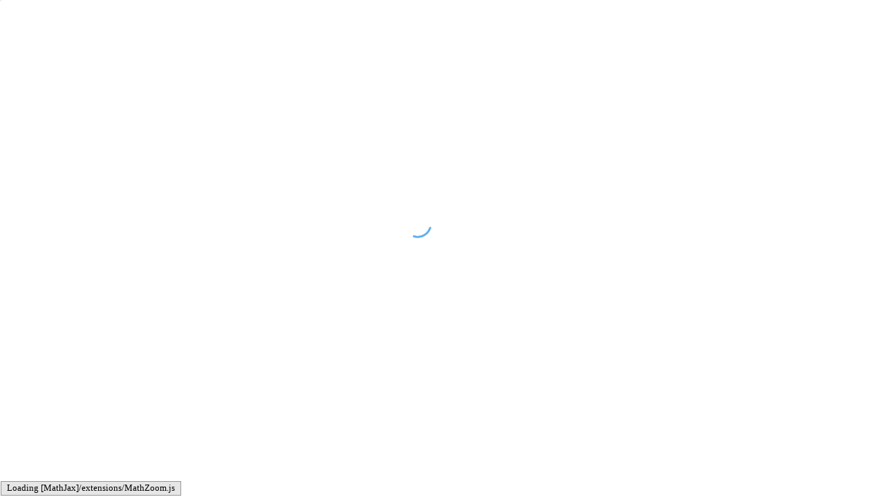

--- FILE ---
content_type: text/html; charset=UTF-8
request_url: https://applets.directplateforme.com/Bordas/bbe/9782047338667/733866_fiche13_niveau2/index.html
body_size: 9109
content:
<!DOCTYPE html>
<html><head><meta http-equiv="Content-Type" content="text/html; charset=UTF-8"><script language="javascript">ENGINE_ROOT="../icplayer/";</script><meta charset="UTF-8"><meta name="viewport" content="width=device-width"><title>EXERCICES INTERACTIFS</title><script type="text/javascript" src="../../../../player/bbe/icplayer/factorised/javascript/jquery-1.7.1.min.js"></script><script type="text/javascript" src="../../../../player/bbe/icplayer/icplayer.nocache.js"></script><script type="text/javascript" src="../../../../player/bbe/icplayer/factorised/javascript/semi-responsive-layout-chooser.js"></script><script type="text/javascript" src="../../../../player/bbe/icplayer/factorised/javascript/screen.js"></script><script type="text/x-mathjax-config">
		MathJax.Hub.Config({
			TeX: {imageFont: null, extensions: ["mhchem.js", "AMSsymbols.js", "AMSmath.js"]},
    		extensions: ["tex2jax.js", "mml2jax.js", "forminput.js"],
			skipStartupTypeset: true,
			showProcessingMessages: false,
    		jax: ["input/TeX", "input/MathML", "output/HTML-CSS"],
			playerObject: "player"
  		});
	</script><script type="text/javascript" src="../../../../player/bbe/icplayer/factorised/javascript/MathJax/MathJax.js"></script><style>         .no-margin {             margin: 0;             padding: 0;         }         .pull-left {             float: left;         }         .clear {             clear: both;         }     </style><script language="javascript">
        var player;
        var start;
        var semiResponsiveLayoutChooser;
		var userAgent = window.navigator.userAgent;
		var viewPort = document.querySelector("meta[name=viewport]");

        function getOpener() {
            var parent = null;
            if (window.parent != null && window.parent.postMessage != null) {
                parent = window.parent;
            }
            if (window.opener != null && window.opener.postMessage != null) {
                parent = window.opener;
            }
            return parent;
        }

        function postResizeMessage(width, height) {
            var parent = getOpener();

            if (parent != null) {
                var message = "RESIZE:" + width + ";" + height;
                parent.postMessage(message, '*');
            }
        }

		function postPageLoadedMessage() {
            var parent = getOpener();

            if (parent != null) {
                var message = "PAGE_LOADED";
                parent.postMessage(message, '*');
            }
        }


        function chooseLayout(layoutChooser, screenConfiguration) {
            var isMobile = screenConfiguration.orientation !== window.mAuthor.ScreenUtils.ORIENTATION_TYPES.NOT_MOBILE;
            var isVertical = screenConfiguration.orientation === window.mAuthor.ScreenUtils.ORIENTATION_TYPES.PORTRAIT;
            var isHorizontal = screenConfiguration.orientation === window.mAuthor.ScreenUtils.ORIENTATION_TYPES.LANDSCAPE;

            return layoutChooser.chooseLayout(screenConfiguration.width, isMobile, isVertical, isHorizontal);
        }

		function setViewPortSizesAfterScreenChanges() {
            var $icPlayer = $('#_icplayer');
            var width = parseInt($icPlayer.css('width'), 10);
            viewPort.setAttribute('content', 'width=' + width + ',maximum-scale=1');
        }

        function onResizeHandler() {
            var screenSizes = window.mAuthor.ScreenUtils.getScreenSizesDependingOnOrientation(userAgent);
            var layoutID = chooseLayout(semiResponsiveLayoutChooser, screenSizes);
            var changed = player.changeLayout(layoutID);
            if (changed) {
                setViewPortSizesAfterScreenChanges();
            }
        }

        function receiveMessage(event) {
            var WINDOW_WIDTH_EVENT = "WINDOW_WIDTH:";

            if (!event.data) {
                return;
            }

            if (event.data.indexOf(WINDOW_WIDTH_EVENT) === 0) {
                if (semiResponsiveLayoutChooser) {
                    var screenConfiguration = JSON.parse(event.data.substring(WINDOW_WIDTH_EVENT.length, event.data.length));
                    var layoutID = chooseLayout(semiResponsiveLayoutChooser, screenConfiguration);
                    var changed = player.changeLayout(layoutID);
                }
            }
        }

        function iframeResizeRequest() {
		    if (window.parent != null && window.parent.postMessage != null) {
                var $icPlayer = $('#_icplayer');
                var width = parseInt($icPlayer.css('width'), 10);
                var height = parseInt($icPlayer.css('height'), 10);
                setViewPortSizesAfterScreenChanges();
                postResizeMessage(width, height);
            }
        }


        function icOnAppLoaded(){
            player = icCreatePlayer('_icplayer');
            player.load('pages/main.xml', parseInt(location));

            var firstPageLoaded = false;
            player.onPageLoaded(function onPageLoadedHandler() {
				start = start || new Date().getTime();

                if (!firstPageLoaded) {
                    semiResponsiveLayoutChooser = new window.semiResponsive.LayoutChooser(player.getSemiResponsiveLayouts());
                    var screenSizes = window.mAuthor.ScreenUtils.getScreenSizesDependingOnOrientation(userAgent);

                    var layoutID = chooseLayout(semiResponsiveLayoutChooser, screenSizes);
                    var changed = player.changeLayout(layoutID);

                    firstPageLoaded = true;
					window.addEventListener("resize", onResizeHandler, false)
                }
                iframeResizeRequest();
                postPageLoadedMessage();

                $("#scrollableBody").css({
                    "overflow": "",
                    "height": ""
                });

                (function () {
                    var scrollDetectorInterval = null;
                    var retries = 0;

                    function scrollAddIfBodyBiggerThanWindow () {
                        var $window = $(window);
                        var $icplayerDiv = $("#_icplayer");
                        var $scrollableContent = $("#scrollableBody");

                        var windowHeight = $window.height();
                        var windowWidth = $window.width();

                        var bodyHeight = $icplayerDiv.height();
                        var bodyWidth = $icplayerDiv.width();

                        if (windowHeight < bodyHeight || windowWidth < bodyWidth) {
                            $scrollableContent.css("overflow", "auto");
                            $scrollableContent.height(windowHeight);
                        } else if (windowHeight >= bodyHeight && windowWidth >=  bodyWidth) {
                            $scrollableContent.css("height", "");
                            $scrollableContent.css("overflow", "");
                        } else if (windowHeight >= bodyHeight) {
                            $scrollableContent.css("height", "");
                        }

                        retries++;
                        if (retries > 5) {
                            window.clearInterval(scrollDetectorInterval);
                        }
                    }

                    $(document).ready(function () {
                        if (scrollDetectorInterval == null) {
                            scrollDetectorInterval = setInterval(scrollAddIfBodyBiggerThanWindow, 1000);
                        }
                    });
                })();
            });

            player.onOutstretchHeight(function () {
                iframeResizeRequest();
            });

            player.onPageScrollTo(function (top) {
                var parent = getOpener();
                if (parent) {
                    parent.postMessage('SCROLLTOP:' + top, "*");
                }
            });


            window.addEventListener("message", receiveMessage, false);
        }

        function registerEventListeners () {
            // event pagehide doesn't work properly in Chrome browser when the document is in iframe
            if (window.frameElement !== null && navigator.userAgent.indexOf("Chrome") > -1) {
                window.addEventListener("beforeunload", doUnload, false);
            }
            else if ("onpagehide" in window) {
                window.addEventListener("pagehide", doUnload, false);
            } else {
                window.addEventListener("beforeunload", doUnload, false);
            }
        }

        function doStart() {
            registerEventListeners();
        }

        function doUnload() {
            // This ensures that Player knows to update score before leaving page, event for score type FIRST.
            if (player.hasOwnProperty('forceScoreUpdate')) {
                player.forceScoreUpdate();
            }
        }
    </script></head><body class="no-margin" onload="doStart();">     <div id="scrollableBody">         <div id="_icplayer" class="no-margin pull-left"></div>         <div class="clear"></div>     </div> </body></html>


--- FILE ---
content_type: text/html; charset=UTF-8
request_url: https://applets.directplateforme.com/player/bbe/icplayer/7EE2AC94EA27B05C5E2ABDCF1CE35816.cache.html
body_size: 551191
content:
<html><head><meta charset="UTF-8" /><script>var $gwt_version = "2.5.1";var $wnd = parent;var $doc = $wnd.document;var $moduleName, $moduleBase;var $strongName = '7EE2AC94EA27B05C5E2ABDCF1CE35816';var $stats = $wnd.__gwtStatsEvent ? function(a) {return $wnd.__gwtStatsEvent(a);} : null,$sessionId = $wnd.__gwtStatsSessionId ? $wnd.__gwtStatsSessionId : null;$stats && $stats({moduleName:'icplayer',sessionId:$sessionId,subSystem:'startup',evtGroup:'moduleStartup',millis:(new Date()).getTime(),type:'moduleEvalStart'});</script></head><body><script><!--
function xb(){}
function Cg(){}
function Ug(){}
function th(){}
function zi(){}
function ll(){}
function ul(){}
function Ll(){}
function Rl(){}
function _l(){}
function om(){}
function vm(){}
function Cm(){}
function Jm(){}
function Sm(){}
function Ym(){}
function cn(){}
function kn(){}
function rn(){}
function xn(){}
function Dn(){}
function Jn(){}
function Vn(){}
function _n(){}
function io(){}
function oo(){}
function Ao(){}
function Eq(){}
function Hr(){}
function Vs(){}
function VS(){}
function YS(){}
function YY(){}
function VY(){}
function TM(){}
function KO(){}
function NO(){}
function RO(){}
function _P(){}
function BQ(){}
function LQ(){}
function gT(){}
function gZ(){}
function K$(){}
function Q$(){}
function Z$(){}
function I1(){}
function F3(){}
function y5(){}
function B5(){}
function H5(){}
function b5b(){}
function nab(){}
function qab(){}
function ldb(){}
function $ob(){}
function $Nb(){}
function kRb(){}
function t1b(){}
function m4b(){}
function Wpc(){}
function ffc(){}
function Sgc(){}
function Yjc(){}
function Tnc(){}
function nh(){ch()}
function fR(){eR()}
function lR(){kR()}
function YR(a){TR=a}
function Ysb(){Xsb()}
function dtb(){ctb()}
function ktb(){jtb()}
function ztb(){ytb()}
function Jf(){fh(ch())}
function T(a){this.b=a}
function TO(a,b){a.b=b}
function Fl(a,b){a.b=b}
function Al(a,b){a.g=b}
function Gl(a,b){a.c=b}
function UO(a,b){a.c=b}
function VO(a,b){a.e=b}
function AQ(a,b){a.e=b}
function AT(a,b){a.r=b}
function zT(a,b){a.s=b}
function BT(a,b){a.t=b}
function FT(a,b){a.x=b}
function GT(a,b){a.w=b}
function HT(a,b){a.y=b}
function gN(a,b){a.U=b}
function hW(a,b){a.e=b}
function jW(a,b){a.g=b}
function nX(a,b){a.b=b}
function tX(a,b){a.p=b}
function Z3(a,b){a.p=b}
function n3(a,b){a.f=b}
function s3(a,b){a.e=b}
function E3(a,b){a.b=b}
function U3(a,b){a.b=b}
function $4(a,b){a.b=b}
function I4(a,b){a.t=b}
function _4(a,b){a.A=b}
function V1(a,b){a.d=b}
function c5(a,b){a.d=b}
function Q9(a,b){a.d=b}
function y9(a,b){a.b=b}
function qh(a,b){a.b+=b}
function rh(a,b){a.b+=b}
function sh(a,b){a.b+=b}
function Ph(b,a){b.id=a}
function Bb(a){this.b=a}
function Qb(a){this.b=a}
function qd(a){this.b=a}
function qq(a){this.b=a}
function Aq(a){this.b=a}
function Ig(a){this.b=a}
function Lg(a){this.b=a}
function uo(a){this.b=a}
function Go(a){this.b=a}
function Mo(a){this.b=a}
function Mr(a){this.b=a}
function lr(a){this.b=a}
function wr(a){this.b=a}
function vp(a){this.b=a}
function as(a){this.b=a}
function zP(a){this.b=a}
function BP(a){this.b=a}
function EP(a){this.b=a}
function HP(a){this.b=a}
function KP(a){this.b=a}
function NP(a){this.b=a}
function UP(a){this.b=a}
function XP(a){this.b=a}
function qV(a){this.b=a}
function IV(a){this.b=a}
function OW(a){this.b=a}
function XW(a){this.b=a}
function TW(a){this.c=a}
function aT(a){this.U=a}
function fU(a){this.U=a}
function eY(a){this.U=a}
function hY(a){this.b=a}
function hX(a){this.b=a}
function dX(a){this.b=a}
function kY(a){this.b=a}
function nY(a){this.b=a}
function QZ(a){this.b=a}
function r_(a){this.b=a}
function u_(a){this.b=a}
function y_(a){this.b=a}
function A_(a){this.b=a}
function D_(a){this.b=a}
function J_(a){this.b=a}
function L_(a){this.b=a}
function N_(a){this.b=a}
function P_(a){this.b=a}
function S_(a){this.b=a}
function _0(a){this.b=a}
function c1(a){this.b=a}
function j1(a){this.b=a}
function o1(a){this.b=a}
function r1(a){this.b=a}
function v1(a){this.b=a}
function x1(a){this.b=a}
function z1(a){this.b=a}
function B1(a){this.b=a}
function L1(a){this.b=a}
function N1(a){this.b=a}
function X2(a){this.b=a}
function z3(a){this.b=a}
function u4(a){this.b=a}
function b6(a){this.b=a}
function E6(a){this.b=a}
function i8(a){this.b=a}
function l8(a){this.b=a}
function o8(a){this.b=a}
function r8(a){this.b=a}
function u8(a){this.b=a}
function w8(a){this.b=a}
function z8(a){this.b=a}
function C8(a){this.b=a}
function F8(a){this.b=a}
function A$(a){this.c=a}
function Pn(){this.b={}}
function kr(){this.b=[]}
function _h(){return 0}
function ai(){return 0}
function Vab(a,b){a.o=b}
function dbb(a,b){a.d=b}
function deb(a,b){a.D=b}
function odb(a,b){a.b=b}
function Cdb(a,b){a.c=b}
function Hdb(a,b){a.f=b}
function yIb(a,b){a.f=b}
function Ilb(a,b){a.L=b}
function Jlb(a,b){a.M=b}
function Klb(a,b){a.N=b}
function Mlb(a,b){a.O=b}
function Nlb(a,b){a.P=b}
function NKb(a,b){a.g=b}
function onb(a,b){a.d=b}
function $Bb(a,b){a.d=b}
function lub(a,b){a.i=b}
function w4b(a,b){a.i=b}
function xEb(a,b){a.c=b}
function tSb(a,b){a.c=b}
function tUb(a,b){a.f=b}
function rUb(a,b){a.e=b}
function zNb(a,b){a.j=b}
function d8b(a,b){a.j=b}
function a8b(a,b){a.b=b}
function b8b(a,b){a.i=b}
function c8b(a,b){a.k=b}
function E0b(a,b){a.k=b}
function mVb(a,b){a.n=b}
function gZb(a,b){a.f=b}
function g8b(a,b){a.r=b}
function f8b(a,b){a.o=b}
function h8b(a,b){a.s=b}
function i8b(a,b){a.t=b}
function Z7b(a,b){a.g=b}
function $7b(a,b){a.c=b}
function _7b(a,b){a.d=b}
function iec(a,b){a.d=b}
function jec(a,b){a.f=b}
function hgc(a,b){a.f=b}
function Nac(a,b){a.j=b}
function cdc(a,b){a.b=b}
function Kdc(a,b){a.b=b}
function Odc(a,b){a.e=b}
function Pdc(a,b){a.g=b}
function Ffc(a,b){a.b=b}
function Xfc(a,b){a.b=b}
function Xhc(a,b){a.b=b}
function Hfc(a,b){a.c=b}
function tic(a,b){a.c=b}
function hjc(a,b){a.d=b}
function ac(){this.b=Prc}
function cc(){this.b=Qrc}
function ec(){this.b=Rrc}
function gc(){this.b=Src}
function ic(){this.b=Trc}
function kc(){this.b=Urc}
function mc(){this.b=Vrc}
function oc(){this.b=Wrc}
function qc(){this.b=Xrc}
function sc(){this.b=Yrc}
function uc(){this.b=Zrc}
function wc(){this.b=$rc}
function yc(){this.b=_rc}
function Gb(){this.b=Hrc}
function Ib(){this.b=Irc}
function Kb(){this.b=Jrc}
function Sb(){this.b=Lrc}
function Ub(){this.b=Mrc}
function Yb(){this.b=Nrc}
function $b(){this.b=Orc}
function Ac(){this.b=asc}
function Cc(){this.b=bsc}
function Ec(){this.b=csc}
function Gc(){this.b=dsc}
function Ic(){this.b=esc}
function Kc(){this.b=fsc}
function Mc(){this.b=gsc}
function Oc(){this.b=hsc}
function Qc(){this.b=isc}
function Sc(){this.b=jsc}
function Uc(){this.b=ksc}
function Wc(){this.b=lsc}
function Yc(){this.b=msc}
function $c(){this.b=nsc}
function ad(){this.b=osc}
function cd(){this.b=psc}
function ed(){this.b=qsc}
function gd(){this.b=rsc}
function sd(){this.b=wsc}
function ud(){this.b=xsc}
function wd(){this.b=ysc}
function yd(){this.b=zsc}
function Je(){this.b=Asc}
function Le(){this.b=Bsc}
function Ne(){this.b=Csc}
function Pe(){this.b=Fsc}
function Re(){this.b=Dsc}
function Te(){this.b=Esc}
function Ve(){this.b=Gsc}
function Xe(){this.b=Hsc}
function _e(){this.b=Isc}
function bf(){this.b=Jsc}
function df(){this.b=Ksc}
function ff(){this.b=Lsc}
function hf(){this.b=Msc}
function kf(){this.b=Nsc}
function mf(){this.b=Osc}
function of(){this.b=Psc}
function qf(){this.b=Qsc}
function sf(){this.b=Rsc}
function uf(){this.b=Ssc}
function icb(a){this.b=a}
function kcb(a){this.b=a}
function ocb(a){this.b=a}
function Fcb(a){this.b=a}
function edb(a){this.b=a}
function rdb(a){this.c=a}
function tdb(a){this.c=a}
function vdb(a){this.c=a}
function xdb(a){this.c=a}
function Sfb(a){this.b=a}
function Xfb(a){this.b=a}
function agb(a){this.b=a}
function fgb(a){this.b=a}
function kgb(a){this.b=a}
function pgb(a){this.b=a}
function ugb(a){this.b=a}
function zgb(a){this.b=a}
function thb(a){this.b=a}
function djb(a){this.b=a}
function ijb(a){this.b=a}
function Njb(a){this.b=a}
function Qjb(a){this.b=a}
function Vjb(a){this.b=a}
function $jb(a){this.b=a}
function dkb(a){this.b=a}
function ikb(a){this.b=a}
function nkb(a){this.b=a}
function skb(a){this.b=a}
function Okb(a){this.b=a}
function Tkb(a){this.b=a}
function Ykb(a){this.b=a}
function blb(a){this.b=a}
function glb(a){this.b=a}
function llb(a){this.b=a}
function qlb(a){this.b=a}
function Ulb(a){this.b=a}
function Zlb(a){this.b=a}
function cmb(a){this.b=a}
function dnb(a){this.b=a}
function Eob(a){this.b=a}
function Hob(a){this.b=a}
function Kob(a){this.b=a}
function Nob(a){this.b=a}
function rpb(a){this.b=a}
function zpb(a){this.b=a}
function Ipb(a){this.b=a}
function Upb(a){this.b=a}
function cqb(a){this.b=a}
function lqb(a){this.b=a}
function tqb(a){this.b=a}
function Cqb(a){this.b=a}
function Kqb(a){this.b=a}
function Wqb(a){this.b=a}
function frb(a){this.b=a}
function orb(a){this.b=a}
function Arb(a){this.b=a}
function Rrb(a){this.b=a}
function Wrb(a){this.b=a}
function dsb(a){this.b=a}
function lsb(a){this.b=a}
function Aub(a){this.b=a}
function Fub(a){this.b=a}
function Kub(a){this.b=a}
function Pub(a){this.b=a}
function Uub(a){this.b=a}
function _ub(a){this.b=a}
function evb(a){this.b=a}
function jvb(a){this.b=a}
function ovb(a){this.b=a}
function tvb(a){this.b=a}
function yvb(a){this.b=a}
function Dvb(a){this.b=a}
function Ivb(a){this.b=a}
function Iwb(a){this.b=a}
function Cwb(a){this.b=a}
function Fwb(a){this.b=a}
function rxb(a){this.b=a}
function uxb(a){this.b=a}
function Axb(a){this.b=a}
function Pxb(a){this.b=a}
function $xb(a){this.b=a}
function byb(a){this.b=a}
function kyb(a){this.b=a}
function ryb(a){this.b=a}
function wyb(a){this.b=a}
function Byb(a){this.b=a}
function jzb(a){this.b=a}
function mzb(a){this.b=a}
function pzb(a){this.b=a}
function szb(a){this.b=a}
function Szb(a){this.b=a}
function Yzb(a){this.b=a}
function qAb(a){this.b=a}
function tAb(a){this.b=a}
function wAb(a){this.b=a}
function _Ab(a){this.b=a}
function cBb(a){this.b=a}
function hBb(a){this.b=a}
function mBb(a){this.b=a}
function rBb(a){this.b=a}
function yBb(a){this.b=a}
function DBb(a){this.b=a}
function IBb(a){this.b=a}
function NBb(a){this.b=a}
function SBb(a){this.b=a}
function cCb(a){this.b=a}
function hCb(a){this.b=a}
function mCb(a){this.b=a}
function wDb(a){this.b=a}
function zDb(a){this.b=a}
function CDb(a){this.b=a}
function FDb(a){this.b=a}
function KDb(a){this.b=a}
function FEb(a){this.b=a}
function IEb(a){this.b=a}
function LEb(a){this.b=a}
function ZEb(a){this.b=a}
function fFb(a){this.b=a}
function kFb(a){this.b=a}
function pFb(a){this.b=a}
function uFb(a){this.b=a}
function ZFb(a){this.b=a}
function aGb(a){this.b=a}
function dGb(a){this.b=a}
function gGb(a){this.b=a}
function JGb(a){this.b=a}
function OGb(a){this.b=a}
function TGb(a){this.b=a}
function YGb(a){this.b=a}
function bHb(a){this.b=a}
function OHb(a){this.b=a}
function THb(a){this.b=a}
function qIb(a){this.b=a}
function CIb(a){this.b=a}
function HIb(a){this.b=a}
function MIb(a){this.b=a}
function RIb(a){this.b=a}
function _Ib(a){this.b=a}
function tKb(a){this.b=a}
function wKb(a){this.b=a}
function zKb(a){this.b=a}
function CKb(a){this.b=a}
function FKb(a){this.b=a}
function IKb(a){this.b=a}
function LKb(a){this.b=a}
function wLb(a){this.b=a}
function ELb(a){this.b=a}
function JLb(a){this.b=a}
function OLb(a){this.b=a}
function TLb(a){this.b=a}
function YLb(a){this.b=a}
function bMb(a){this.b=a}
function ZMb(a){this.b=a}
function aNb(a){this.b=a}
function dNb(a){this.b=a}
function gNb(a){this.b=a}
function jNb(a){this.b=a}
function mNb(a){this.b=a}
function pNb(a){this.b=a}
function sNb(a){this.b=a}
function xNb(a){this.b=a}
function bOb(a){this.b=a}
function eOb(a){this.b=a}
function hOb(a){this.b=a}
function nOb(a){this.b=a}
function sOb(a){this.b=a}
function xOb(a){this.b=a}
function _Ob(a){this.b=a}
function cPb(a){this.b=a}
function fPb(a){this.b=a}
function iPb(a){this.b=a}
function sPb(a){this.b=a}
function yPb(a){this.b=a}
function DPb(a){this.b=a}
function IPb(a){this.b=a}
function NPb(a){this.b=a}
function SPb(a){this.b=a}
function wQb(a){this.b=a}
function zQb(a){this.b=a}
function CQb(a){this.b=a}
function FQb(a){this.b=a}
function IQb(a){this.b=a}
function eRb(a){this.b=a}
function qRb(a){this.b=a}
function vRb(a){this.b=a}
function YRb(a){this.b=a}
function _Rb(a){this.b=a}
function cSb(a){this.b=a}
function fSb(a){this.b=a}
function oSb(a){this.b=a}
function ESb(a){this.b=a}
function JSb(a){this.b=a}
function bTb(a){this.b=a}
function eTb(a){this.b=a}
function lTb(a){this.b=a}
function qTb(a){this.b=a}
function vTb(a){this.b=a}
function CTb(a){this.b=a}
function HTb(a){this.b=a}
function MTb(a){this.b=a}
function RTb(a){this.b=a}
function WTb(a){this.b=a}
function _Tb(a){this.b=a}
function ZUb(a){this.b=a}
function aVb(a){this.b=a}
function dVb(a){this.b=a}
function gVb(a){this.b=a}
function kVb(a){this.b=a}
function CWb(a){this.b=a}
function HWb(a){this.b=a}
function mXb(a){this.b=a}
function pXb(a){this.b=a}
function sXb(a){this.b=a}
function vXb(a){this.b=a}
function bYb(a){this.b=a}
function gYb(a){this.b=a}
function lYb(a){this.b=a}
function qYb(a){this.b=a}
function vYb(a){this.b=a}
function AYb(a){this.b=a}
function FYb(a){this.b=a}
function MYb(a){this.b=a}
function eZb(a){this.b=a}
function IZb(a){this.b=a}
function g$b(a){this.b=a}
function z$b(a){this.b=a}
function E$b(a){this.b=a}
function J$b(a){this.b=a}
function Q$b(a){this.b=a}
function V$b(a){this.b=a}
function $$b(a){this.b=a}
function d_b(a){this.b=a}
function b0b(a){this.b=a}
function e0b(a){this.b=a}
function h0b(a){this.b=a}
function k0b(a){this.b=a}
function n0b(a){this.b=a}
function q0b(a){this.b=a}
function t0b(a){this.b=a}
function y0b(a){this.b=a}
function B0b(a){this.b=a}
function D5b(a){this.b=a}
function I5b(a){this.b=a}
function N5b(a){this.b=a}
function S5b(a){this.b=a}
function X5b(a){this.b=a}
function a6b(a){this.b=a}
function f6b(a){this.b=a}
function k6b(a){this.b=a}
function p6b(a){this.b=a}
function w6b(a){this.b=a}
function B6b(a){this.b=a}
function G6b(a){this.b=a}
function L6b(a){this.b=a}
function Q6b(a){this.b=a}
function V6b(a){this.b=a}
function $6b(a){this.b=a}
function d7b(a){this.b=a}
function i7b(a){this.b=a}
function n7b(a){this.b=a}
function s7b(a){this.b=a}
function x7b(a){this.b=a}
function _9b(a){this.b=a}
function b2b(a){this.d=a}
function cac(a){this.b=a}
function fac(a){this.b=a}
function iac(a){this.b=a}
function lac(a){this.b=a}
function oac(a){this.b=a}
function Gac(a){this.b=a}
function Lac(a){this.b=a}
function adc(a){this.b=a}
function Zdc(a){this.b=a}
function rec(a){this.b=a}
function vec(a){this.b=a}
function rgc(a){this.b=a}
function ugc(a){this.b=a}
function xgc(a){this.b=a}
function Mgc(a){this.b=a}
function Mjc(a){this.b=a}
function okc(a){this.b=a}
function Ekc(a){this.b=a}
function Pkc(a){this.b=a}
function tac(a){v8b(a.b)}
function $3(a){J3(a,a.i)}
function hS(a,b){LN(b,a)}
function di(a,b){a.src=b}
function Yi(b,a){b.alt=a}
function umc(a){this.b=a}
function Jmc(a){this.b=a}
function Joc(a){this.b=a}
function knc(a){this.b=a}
function wnc(a){this.b=a}
function Inc(a){this.b=a}
function Wmc(a){this.e=a}
function im(){this.d=++fm}
function xf(){this.b=yf()}
function Lfb(){ofb(this)}
function Jbb(){ybb(this)}
function Dcb(){Ccb(this)}
function fmc(){cmc(this)}
function lmc(){jmc(this)}
function Rm(a,b){_cc(b,a)}
function Rr(a){return a.b}
function rr(a){return a.b}
function Ar(a){return a.b}
function gs(a){return a.b}
function Us(a){return a.b}
function Is(){return null}
function Kr(){return null}
function HX(){HX=Wpc;G$()}
function zY(){zY=Wpc;EY()}
function bic(){this.c=Myc}
function gic(){this.c=Nyc}
function Dic(){this.d=Nyc}
function Bic(){this.d=Myc}
function Gic(){this.d=Lyc}
function rjc(){this.e=Lyc}
function njc(){this.e=Myc}
function pjc(){this.e=Nyc}
function O6(a){this.b=a.c}
function Ob(a,b){Lh(b,a.b)}
function lZ(a,b){Sh(a.g,b)}
function nZ(a,b){Th(a.g,b)}
function nN(a,b){GR(a.U,b)}
function lN(a,b){xN(a.U,b)}
function N8(a,b){g5(a.b,b)}
function O8(a,b){l5(a.b,b)}
function P8(a,b){m5(a.b,b)}
function Q8(a,b){j5(a.b,b)}
function jn(a,b){ZU(b.b,a)}
function qn(a,b){$U(b.b,a)}
function Ip(a,b){a.c.Pb(b)}
function i2(a,b){a.push(b)}
function E9(a,b){a.b=d2(b)}
function V9(a,b){a.b=d2(b)}
function A0(a,b){a.db.ac(b)}
function B0(a,b){a.eb.ac(b)}
function wmb(a,b){a.i=b.b}
function On(a,b,c){a.b[b]=c}
function _i(b,a){b.value=a}
function M8(a,b){Gdc(a.c,b)}
function V8(a,b){Hdc(a.c,b)}
function Y8(a,b){Udc(a.c,b)}
function U9(a,b){bfb(a.b,b)}
function w4(a){P3(a.b,a.c)}
function cmc(a){a.b=new th}
function jmc(a){a.b=new th}
function fdc(a){a.o=new Z0}
function Np(){this.b=new pp}
function D4(){this.b=new G4}
function pb(a){ib();this.b=a}
function Dg(a){return a.mb()}
function L5(a){a!=null&&a()}
function Dec(a,b){a.b.uk(b)}
function xec(a,b){a.b.mk(b)}
function Fec(a,b){a.b.wk(b)}
function VEb(a,b){a.c=F2(b)}
function ZN(a,b){a.U[Cuc]=!b}
function yS(a,b){mS(a,b,a.U)}
function XQ(a){$wnd.alert(a)}
function wX(a,b){a.p.ad(a,b)}
function OR(){this.c=new Jbb}
function eO(){this.b=new lmc}
function sX(){sX=Wpc;new Lfb}
function wj(){vj();return qj}
function Mj(){Lj();return Gj}
function ak(){_j();return Wj}
function qk(){pk();return kk}
function Lk(){Kk();return Ak}
function _q(){Zq();return Vq}
function ZZ(){YZ();return TZ}
function O0(){L0();return I0}
function xY(a){ib();this.b=a}
function p$(a,b){s$(a,b,a.d)}
function dZb(a,b){SYb(a.b,b)}
function Uab(a,b){jhb(a.k,b)}
function vac(a,b){y8b(a.b,b)}
function Aac(a,b){P8b(a.b,b)}
function nib(a,b){Ffc(a.i,b)}
function oib(a,b){Hfc(a.i,b)}
function Bjc(){Jf.call(this)}
function fkc(){Jf.call(this)}
function ukc(){Jf.call(this)}
function xkc(){Jf.call(this)}
function Akc(){Jf.call(this)}
function flc(){Jf.call(this)}
function qmc(){Jf.call(this)}
function spc(){Jf.call(this)}
function gO(a){jO(a);this.b=a}
function nQ(a){cQ=a;tR();wR=a}
function qQ(a,b){tR();JR(a,b)}
function IR(a,b){tR();JR(a,b)}
function GR(a,b){tR();HR(a,b)}
function W8(a,b){hgc(a.b.v,b)}
function Xf(b,a){b.unshift(a)}
function Uh(b,a){b.tabIndex=a}
function Hhb(a,b){wmb(a.ab,b)}
function Icb(){this.b=new Jbb}
function Jkb(){this.b=new Jbb}
function bpb(){this.b=new Jbb}
function f1(){this.b=new Jbb}
function F9(){this.b=new Lfb}
function X9(){this.b=new Lfb}
function Cab(){this.b=new Lfb}
function dab(){this.c=new Lfb}
function Edb(){this.c=new Lfb}
function j8b(){this.u=new Lfb}
function sfc(){this.b=new Lfb}
function _nc(){this.b=new Lfb}
function yhc(){this.c=new Lfb}
function Hpc(){this.b=new Jbb}
function tg(){tg=Wpc;sg=new Cg}
function Jgc(a){ib();this.b=a}
function LQb(a){ib();this.b=a}
function SYb(a,b){Q8(a.c.i,b)}
function Fb(a,b){Nh(b,Grc,a.b)}
function Nn(a,b){return a.b[b]}
function wf(a){return yf()-a.b}
function YQ(a){!!OQ&&Zo(OQ,a)}
function Wb(a){Ob((Ze(),Ye),a)}
function Kf(a){If.call(this,a)}
function tq(a){If.call(this,a)}
function Cr(a){Kf.call(this,a)}
function sp(a){qp.call(this,a)}
function Xp(a){Up.call(this,a)}
function _r(){as.call(this,{})}
function Jp(a,b,c){a.c.Qb(b,c)}
function $P(a,b,c){a.b=b;a.c=c}
function jN(a,b){a.mc()[yuc]=b}
function mN(a,b){pQ(a.U,vuc,b)}
function SS(a){Xp.call(this,a)}
function Ls(a){throw new Cr(a)}
function DV(a){yV.call(this,a)}
function Oh(b,a){b.className=a}
function Th(b,a){b.scrollTop=a}
function $i(b,a){b.maxLength=a}
function vU(a,b){dU(a,b);pU(a)}
function sW(a,b){gW(a,b);--a.c}
function Z4(a,b,c){F5(a.g,b,c)}
function F5(a,b,c){M5(a.c,b,c)}
function i_(a){Kf.call(this,a)}
function d9(a){zp.call(this,a)}
function m0(a){throw new G_(a)}
function Zh(){Zh=Wpc;Yh=new zi}
function pl(){pl=Wpc;ol=new ul}
function Gr(){Gr=Wpc;Fr=new Hr}
function eR(){eR=Wpc;dR=new im}
function kR(){kR=Wpc;jR=new im}
function W_(){W_=Wpc;V_=new l0}
function IZ(){IZ=Wpc;XN();YZ()}
function Ksb(a){Isb();this.b=a}
function Rsb(a){Qsb();this.b=a}
function Ttb(a){Stb();this.b=a}
function $tb(a){Ztb();this.b=a}
function fub(a){eub();this.b=a}
function Gjc(a){Fjc();this.b=a}
function Nnb(a){Onb(a.d,a.b.e)}
function Tnb(a){Unb(a.d,a.b.e)}
function Xnb(a){Ynb(a.d,a.b.e)}
function $Qb(a,b){a.d=b;aRb(a)}
function yzb(a,b){a.b=b;Czb(a)}
function O0b(a){a.i.kf();QV(a)}
function zp(a){this.c=new Lp(a)}
function Fs(a){return new Mr(a)}
function Hs(a){return new Os(a)}
function XM(a){return new VM[a]}
function _kc(a){return a>0?a:0}
function vQ(a){tR();JR(a,32768)}
function oQ(a,b){ki((Zh(),a),b)}
function Rh(a,b){ki((Zh(),a),b)}
function Bh(a,b){hi((Zh(),a),b)}
function Sh(a,b){si((Zh(),a),b)}
function Zi(a,b){di((Zh(),a),b)}
function BV(a,b){NV(a.u,b,true)}
function w9(a,b,c){Z4(a.j,b,c)}
function pQ(a,b,c){a.style[b]=c}
function b_(a,b){a.style[xvc]=b}
function uR(a,b){a.__listener=b}
function zdb(a,b){a.c.cg(b.c,b)}
function jmb(a,b,c){a.j.cg(b,c)}
function kmb(a,b,c){a.k.cg(b,c)}
function umb(a,b){a.f.cg(a.n,b)}
function xmb(a,b){a.g.cg(a.n,b)}
function zmb(a,b){a.j.cg(Dxc,b)}
function Bmb(a,b){a.n=b;a.Xg(b)}
function Imb(a,b){a.b.cg(a.n,b)}
function Kmb(a,b){a.c.cg(a.n,b)}
function Mmb(a,b){a.d.cg(a.n,b)}
function fnb(a){EV.call(this,a)}
function uX(a){return a.p.Xc(a)}
function vX(a){return a.p.$c(a)}
function S4(a){q5(a);return a.C}
function Sgb(){Qgb();return Mgb}
function Kgb(){Igb();return Egb}
function $gb(){Ygb();return Ugb}
function bbb(){_ab();return Yab}
function ujb(){sjb();return njb}
function Xob(){Uob();return Rob}
function xsb(){vsb();return qsb}
function Zvb(){Xvb();return Nvb}
function mHb(){kHb();return gHb}
function r5b(){p5b();return l5b}
function Kq(){Kq=Wpc;Jq=new Lfb}
function vkc(a){Kf.call(this,a)}
function ykc(a){Kf.call(this,a)}
function Bkc(a){Kf.call(this,a)}
function glc(a){Kf.call(this,a)}
function rmc(a){Kf.call(this,a)}
function qpc(a){Kf.call(this,a)}
function If(a){fh(ch());this.g=a}
function Icc(a){return a.k&&a.i}
function Ykc(a){return a<0?-a:a}
function Ur(b,a){return a in b.b}
function FM(a,b){return !EM(a,b)}
function hQ(a){return Si($doc,a)}
function Bm(a){!!a.b.j&&sac(a.c)}
function GOb(a){!!a.f&&nPb(a.f)}
function HOb(a){!!a.f&&nPb(a.f)}
function Cec(a){!!a.b&&a.b.tk()}
function yec(a,b,c){a.b.nk(b,c)}
function Efc(a,b,c){a.b.cg(b,c)}
function Ygc(a,b,c){Nh(a.b,b,c)}
function heb(a,b){Jfc(a.E,b,a.e)}
function MU(a,b){dU(a.y,b);pU(a)}
function tW(a,b){uW(a,b);vW(a,2)}
function a9(a,b){_8(a,b);So(a,b)}
function w3(a){g3(a.c.b);r3(a.b)}
function Q6(a){joc(a.e);joc(a.f)}
function eV(a){a.v=false;mQ(a.U)}
function Mfb(a){Bfb.call(this,a)}
function pR(){_o.call(this,null)}
function iib(a,b,c){Jmb(a.k,b,c)}
function jib(a,b,c){Lmb(a.k,b,c)}
function kib(a,b,c){Nmb(a.k,b,c)}
function jVb(a,b,c){oUb(a.b,b,c)}
function uac(a,b,c){x8b(a.b,b,c)}
function yac(a,b,c){z8b(a.b,b,c)}
function Cac(a,b,c){g9b(a.b,b,c)}
function Dac(a,b,c){f9b(a.b,b,c)}
function Eac(a,b,c){h9b(a.b,b,c)}
function ASb(a,b){a.b.ac(Lkc(b))}
function lab(a,b){a.e=b;return a}
function mab(a,b){a.f=b;return a}
function $kc(a,b){return a>b?a:b}
function alc(a,b){return a>b?a:b}
function blc(a,b){return a<b?a:b}
function clc(a,b){return a<b?a:b}
function op(a,b){return a.e._f(b)}
function $o(a,b){return op(a.b,b)}
function FN(a,b){!!a.S&&Zo(a.S,b)}
function kN(a,b,c){vN(a.mc(),b,c)}
function qS(a,b){return q$(a.v,b)}
function rS(a,b){return r$(a.v,b)}
function LM(a){return a.l|a.m<<22}
function WW(a,b){return a.rows[b]}
function Uf(){return function(){}}
function aS(){this.b=new _o(null)}
function vS(){this.v=new v$(this)}
function rlc(a){vkc.call(this,a)}
function pp(){qp.call(this,false)}
function sk(){id.call(this,Ntc,0)}
function _Z(){id.call(this,Ntc,0)}
function uk(){id.call(this,Otc,1)}
function b$(){id.call(this,Otc,1)}
function d$(){id.call(this,Ptc,2)}
function wk(){id.call(this,Ptc,2)}
function yk(){id.call(this,Qtc,3)}
function f$(){id.call(this,Qtc,3)}
function U0(a,b){a.b.cg(b.md(),b)}
function m9(a,b){return N4(a.j,b)}
function o9(a,b){return O4(a.j,b)}
function $_(a){W_();return a.data}
function Wbb(a,b,c){a.splice(b,c)}
function Ghb(a,b,c){vmb(a.ab,b,c)}
function Ihb(a,b,c){ymb(a.ab,b,c)}
function Khb(a,b,c){Amb(a.ab,b,c)}
function Bsb(){Bsb=Wpc;Asb=new im}
function Isb(){Isb=Wpc;Hsb=new im}
function Qsb(){Qsb=Wpc;Psb=new im}
function Xsb(){Xsb=Wpc;Wsb=new im}
function ctb(){ctb=Wpc;btb=new im}
function jtb(){jtb=Wpc;itb=new im}
function qtb(){qtb=Wpc;ptb=new im}
function ytb(){ytb=Wpc;xtb=new im}
function Stb(){Stb=Wpc;Rtb=new im}
function Ztb(){Ztb=Wpc;Ytb=new im}
function eub(){eub=Wpc;dub=new im}
function Woc(a){a.b=new npc;a.c=0}
function Zgc(a){this.b=Ei($doc,a)}
function npc(){this.b=this.c=this}
function sb(a,b){this.c=a;this.b=b}
function id(a,b){this.c=a;this.d=b}
function Pb(a,b,c){Nh(b,a.b,Nb(c))}
function xg(a){return !!a.b||!!a.g}
function Og(a){return Sg((ch(),a))}
function vh(a){return ci((Zh(),a))}
function Ch(a){return ni((Zh(),a))}
function Dh(a){return oi((Zh(),a))}
function Eh(a){return bi((Zh(),a))}
function Ih(a){return pi((Zh(),a))}
function Kh(a){return qi((Zh(),a))}
function Xi(a){return (Zh(),a).src}
function Xkc(a){return a<=0?0-a:a}
function jj(b,a){b.selectedIndex=a}
function $q(a,b){id.call(this,a,b)}
function Nk(){id.call(this,'PX',0)}
function Tk(){id.call(this,'EX',3)}
function Rk(){id.call(this,'EM',2)}
function _k(){id.call(this,'CM',7)}
function Vk(){id.call(this,'PT',4)}
function Xk(){id.call(this,'PC',5)}
function Zk(){id.call(this,'IN',6)}
function bl(){id.call(this,'MM',8)}
function nq(a,b){this.c=a;this.b=b}
function ys(a,b){this.b=a;this.c=b}
function _O(a,b){this.b=a;this.c=b}
function aQ(a,b){this.b=a;this.c=b}
function RR(a,b){this.b=a;this.c=b}
function SX(a,b){this.b=a;this.c=b}
function o0(a,b){this.b=a;this.c=b}
function GW(a,b){this.b=b;this.c=a}
function h1(a,b){this.c=a;this.b=b}
function M0(a,b){id.call(this,a,b)}
function hV(){iV.call(this,new GV)}
function w2(a,b){this.c=a;this.b=b}
function x3(a,b){this.b=a;this.c=b}
function x4(a,b){this.b=a;this.c=b}
function p4(a,b){this.b=a;this.c=b}
function z4(a,b){this.b=a;this.c=b}
function u5(a,b){this.b=a;this.c=b}
function k6(a,b){this.b=a;this.c=b}
function I6(a,b){this.e=a;this.b=b}
function L6(a,b){this.b=a;this.c=b}
function Z8(a,b){this.c=a;this.b=b}
function cN(a,b){vN(a.mc(),b,true)}
function n9(a,b){return pdc(a.g,b)}
function p9(a,b){return rdc(a.g,b)}
function Hbb(a){return Xs(a.c,a.d)}
function fQ(a){return ni((Zh(),a))}
function gQ(a){return oi((Zh(),a))}
function iQ(a){return bi((Zh(),a))}
function P$(a){return qi((Zh(),a))}
function a_(a){return ci((Zh(),a))}
function Es(a){return vr(),a?ur:tr}
function Umb(a){return !(a.n&&a.b)}
function Vmb(a){return !(a.e&&a.i)}
function SSb(a){return a.e?a.j.d:1}
function Htb(a){return a.b+Brc+a.c}
function Bcb(a,b){return a.b._f(b)}
function tib(a,b){return a.g.ac(b)}
function sVb(a,b){return qS(a.d,b)}
function ipb(a,b){!!a.i&&C0(a.i,b)}
function Krb(a,b){!!a.f&&C0(a.f,b)}
function jgc(a){!!a.j&&mX(a.b,a.j)}
function lgc(a){tU(a.o,new Mgc(a))}
function HXb(a){GXb(a,true);AXb(a)}
function mb(a){$wnd.clearTimeout(a)}
function pg(a){$wnd.clearTimeout(a)}
function p2(a){$wnd.console.log(a)}
function M5(a,b,c){a!=null&&a(b,c)}
function D9(a,b,c){a.b.cg(b,Vsc+c)}
function $2b(a,b){a.i=b;a.U[Cuc]=b}
function v4b(a,b){a.e=b;a.U[Cuc]=b}
function hi(a,b){a.dispatchEvent(b)}
function Znc(a,b){return a.b._f(b)}
function koc(a,b){return a.d._f(b)}
function kj(a){return (Zh(),a)[Jtc]}
function lj(a){return (Zh(),a)[Ktc]}
function mj(a){return (Zh(),a)[Ltc]}
function nj(a){return (Zh(),a)[Ltc]}
function oj(a){return (Zh(),a)[Mtc]}
function dQ(a,b){uh(a,(zY(),AY(b)))}
function eN(a,b){vN(a.mc(),b,false)}
function e_(c,a,b){c.open(a,b,true)}
function u9(a,b,c,d){Bdc(a.g,b,c,d)}
function Oab(a,b){return Adb(a.i,b)}
function Pab(a,b){return Aab(a.j,b)}
function Tab(a,b){return Bdb(a.i,b)}
function abb(a,b){id.call(this,a,b)}
function Pk(){id.call(this,'PCT',1)}
function Jgb(a,b){id.call(this,a,b)}
function Rgb(a,b){id.call(this,a,b)}
function Zgb(a,b){id.call(this,a,b)}
function tjb(a,b){id.call(this,a,b)}
function Ikb(a,b){Bbb(a.b);Gkb(a,b)}
function ynb(a,b){return knb(a.e,b)}
function sfb(b,a){return b.j[ssc+a]}
function a0(a){W_();return a.length}
function EZ(a){XN();this.U=a;new Eq}
function jpb(a,b){this.i=a;this.j=b}
function Itb(a,b){this.b=a;this.c=b}
function eyb(a,b){this.b=a;this.c=b}
function OEb(a,b){this.b=a;this.c=b}
function REb(a,b){this.b=a;this.c=b}
function WIb(a,b){this.b=a;this.c=b}
function xSb(a,b){this.b=a;this.c=b}
function qWb(a,b){this.b=a;this.c=b}
function tWb(a,b){this.b=a;this.c=b}
function wWb(a,b){this.b=a;this.c=b}
function TYb(a,b){this.b=a;this.c=b}
function wsb(a,b){id.call(this,a,b)}
function Yvb(a,b){id.call(this,a,b)}
function lHb(a,b){id.call(this,a,b)}
function q1b(a,b){this.b=a;this.c=b}
function w1b(a,b){this.b=a;this.c=b}
function z1b(a,b){this.b=a;this.c=b}
function Q2b(a,b){this.b=a;this.c=b}
function J3b(a,b){this.b=a;this.c=b}
function L3b(a,b){this.b=a;this.c=b}
function X3b(a,b){this.b=a;this.c=b}
function $3b(a,b){this.b=a;this.c=b}
function b4b(a,b){this.b=a;this.c=b}
function e4b(a,b){this.b=a;this.c=b}
function h4b(a,b){this.b=a;this.c=b}
function j4b(a,b){this.b=a;this.c=b}
function $4b(a,b){this.b=a;this.c=b}
function e5b(a,b){this.b=a;this.c=b}
function Ibc(a,b){this.b=a;this.c=b}
function Lbc(a,b){this.b=a;this.c=b}
function Obc(a,b){this.b=a;this.c=b}
function ddc(a,b){this.d=a;this.c=b}
function q5b(a,b){id.call(this,a,b)}
function Qfc(a,b){this.c=a;this.b=b}
function Qgc(a,b){this.b=a;this.c=b}
function Tgc(a,b){a.style.cssText=b}
function e8b(a,b){a.n=b==null?Vsc:b}
function ihc(a,b){this.c=a;this.b=b}
function ohc(a,b){this.c=a;this.b=b}
function Chc(a,b){this.b=a;this.c=b}
function Mhc(a,b){this.b=a;this.c=b}
function ilc(a,b){this.c=a;this.b=b}
function Omc(a,b){this.c=a;this.b=b}
function enc(a,b){this.b=a;this.c=b}
function qnc(a,b){this.b=a;this.c=b}
function Aoc(a,b){this.e=a;this.f=b}
function K0b(a,b){!!a.k&&x0b(a.k,b)}
function Fpc(a,b){return Abb(a.b,b)}
function Gpc(a,b){return Cbb(a.b,b)}
function Tmc(a){return a.c<a.e.gc()}
function zec(a,b,c,d){a.b.ok(b,c,d)}
function to(a,b){a.b?wP(b.b):sP(b.b)}
function _o(a){ap.call(this,a,false)}
function yj(){id.call(this,'NONE',0)}
function Uj(){id.call(this,'AUTO',3)}
function aP(a){_O.call(this,a.b,a.c)}
function eU(){fU.call(this,Di($doc))}
function Qnc(){Qnc=Wpc;Pnc=new Tnc}
function Qh(b,a){b.innerHTML=a||Vsc}
function b9(a,b,c){_8(a,b);To(a,b,c)}
function yX(a,b,c){a.p.bd(a,0,0,b,c)}
function ybb(a){a.c=$s(dM,bqc,0,0,0)}
function Fhb(a,b){return smb(a.ab,b)}
function l9(a,b){return Pab(a.j.e,b)}
function q9(a,b){return Znc(a.j.E,b)}
function Ws(a){return Xs(a,a.length)}
function ot(a){return a==null?null:a}
function lb(a){$wnd.clearInterval(a)}
--></script>
<script><!--
function opb(a,b){jpb.call(this,a,b)}
function wpb(a,b){jpb.call(this,a,b)}
function Epb(a,b){jpb.call(this,a,b)}
function hqb(a,b){jpb.call(this,a,b)}
function qqb(a,b){jpb.call(this,a,b)}
function yqb(a,b){jpb.call(this,a,b)}
function Hqb(a,b){jpb.call(this,a,b)}
function brb(a,b){jpb.call(this,a,b)}
function krb(a,b){jpb.call(this,a,b)}
function _rb(a,b){jpb.call(this,a,b)}
function isb(a,b){jpb.call(this,a,b)}
function Ltb(a,b){Itb.call(this,a,b)}
function Ntb(a,b){Itb.call(this,a,b)}
function Ptb(a,b){Itb.call(this,a,b)}
function OQb(a,b){a.c.e;return G8(b)}
function dmc(a,b){qh(a.b,b);return a}
function emc(a,b){rh(a.b,b);return a}
function kmc(a,b){rh(a.b,b);return a}
function cAb(a,b){ylc(b,Hyc)&&dAb(a)}
function ji(a,b){return a.contains(b)}
function Zkc(a){return Math.floor(a)}
function Pg(a){return parseInt(a)||-1}
function ki(a,b){a.textContent=b||Vsc}
function Lh(b,a){b.removeAttribute(a)}
function ERb(a){!!a.f&&jSb(a.f,true)}
function tR(){if(!qR){ER();qR=true}}
function ZQ(){if(!NQ){bS();NQ=true}}
function $Q(){if(!RQ){cS();RQ=true}}
function _Q(){if(!SQ){dS();SQ=true}}
function Zlc(){Zlc=Wpc;Wlc={};Ylc={}}
function Aj(){id.call(this,'BLOCK',1)}
function ik(){id.call(this,'FIXED',3)}
function _Y(){QY.call(this,$doc.body)}
function FS(a){vS.call(this);this.U=a}
function kM(a){return lM(a.l,a.m,a.h)}
function zM(a,b){return mM(a,b,false)}
function ht(a,b){return a.cM&&a.cM[b]}
function tS(a){return a.Gc(q$(a.v,0))}
function b0(a){W_();return a.nodeName}
function FRb(a){!!a.f&&jSb(a.f,false)}
function _Kb(a,b){a.f=b;Nh(a.U,Bwc,b)}
function pcc(a,b){a.c=b;scc(a,b,true)}
function qcc(a,b){a.d=b;scc(a,b,true)}
function tP(a,b){a.g=b;!b&&(a.i=null)}
function Im(a,b){yac(b.c,b.b.e.d,a.c)}
function YKb(a,b){Nh(a.U,vzc,b);a.b=b}
function f9b(a,b,c){a.u.I||e9b(a,b,c)}
function g9b(a,b,c){a.u.I&&e9b(a,b,c)}
function Xbb(a,b,c,d){a.splice(b,c,d)}
function Nfb(a){ofb(this);bfb(this,a)}
function Xdc(a){fdc(this);zdc(this,a)}
function Blc(b,a){return b.indexOf(a)}
function xh(a,b){return ji((Zh(),a),b)}
function Ei(a,b){return $h((Zh(),a),b)}
function fj(a){return (Zh(),a).touches}
function ij(a){return (Zh(),a).options}
function Cj(){id.call(this,'INLINE',2)}
function Qj(){id.call(this,'HIDDEN',1)}
function Sj(){id.call(this,'SCROLL',2)}
function ck(){id.call(this,'STATIC',0)}
function G4(){this.b=$s(fM,bqc,1,0,0)}
function qp(a){this.e=new Lfb;this.d=a}
function Lp(a){this.b=new _nc;this.c=a}
function LS(a){this.U=a;new OV(this.U)}
function fh(){var a;a=dh(new nh);hh(a)}
function wP(a){sP(a);a.c=uQ(new NP(a))}
function Q0(){Q0=Wpc;P0=jd((L0(),I0))}
function XN(){XN=Wpc;WN=(O$(),O$(),N$)}
function UV(){UV=Wpc;TV=(O$(),O$(),M$)}
function k_(){k_=Wpc;j_=(W_(),W_(),V_)}
function kQ(a,b){return ji((Zh(),a),b)}
function vR(a){return !mt(a)&&lt(a,56)}
function d0(a){W_();return a.nodeValue}
function dO(a,b){kmc(a.b,b.b);return a}
function Bg(a,b){a.d=Eg(a.d,[b,false])}
function X8(a,b,c,d,e){d5(a.b,b,c,d,e)}
function N5(a,b,c,d){a!=null&&a(b,c,d)}
function h9b(a,b,c){a.x.cg(b,c);c9b(a)}
function rcc(a,b){a.j=b;scc(a,b,false)}
function Nh(c,a,b){c.setAttribute(a,b)}
function tZb(a,b){this.g=a;lZb(this,b)}
function C1b(a){XN();this.U=a;YN(this)}
function bLb(a){kN(a,sN(a.U)+Tzc,true)}
function dLb(a){kN(a,sN(a.U)+Vzc,true)}
function mxb(a){a.b=false;a.U[yuc]=qyc}
function V6(a){a.c.kf();a.d.kf();R6(a)}
function k4(a){$wnd.$(Awc).attr(Bwc,a)}
function Ncc(a){if(!a.k){return}Rcc(a)}
function Kjc(a){Fjc();return a?Ejc:Djc}
function nkc(a,b){return parseInt(a,b)}
function dlc(a,b){return Math.pow(a,b)}
function gt(a,b){return a.cM&&!!a.cM[b]}
function mg(a){return a.$H||(a.$H=++eg)}
function Ui(a){return Ih((Zh(),a).body)}
function tQ(a){return sR((Zh(),a).type)}
function rR(a){return sR((Zh(),a).type)}
function LW(a,b,c){return JW(a.b.d,b,c)}
function jQ(a,b,c){FR(a,(zY(),AY(b)),c)}
function xX(a,b){wX(a,(GO(),new DO(b)))}
function dq(a,b){ib();this.b=a;this.c=b}
function gmc(a){cmc(this);rh(this.b,a)}
function mmc(a){jmc(this);rh(this.b,a)}
function EV(a){CV.call(this);this.Sc(a)}
function QY(a){FS.call(this,a);GN(this)}
function Oj(){id.call(this,'VISIBLE',0)}
function l2(a){$wnd.$(a).draggable(Vvc)}
function Z_(a){W_();return a.childNodes}
function Vdb(a){return Afc(a.E,a.D,a.e)}
function Wdb(a){return Bfc(a.E,a.D,a.e)}
function _mb(a,b){return new Ajb(b,a.b)}
function t6(a,b,c){Uoc(a.g,new L6(b,c))}
function Afc(a,b,c){return zfc(a.b,b,c)}
function Bfc(a,b,c){return zfc(a.c,b,c)}
function Bec(a,b,c,d,e){a.b.qk(b,c,d,e)}
function Voc(a,b,c){new opc(b,c);++a.c}
function Yoc(){this.b=new npc;this.c=0}
function Poc(a){this.d=a;this.c=a.b.c.b}
function dcb(){ybb(this);this.b=new Jbb}
function O3b(a){a.b=new Jbb;a.c=new Jbb}
function epc(a){if(!a.d){throw new xkc}}
function egc(a){if(a.k){n5(a.k);cgc(a)}}
function dgc(a){if(a.k){i5(a.k);cgc(a)}}
function kZb(a){tW(a.d,a.g.g?4:2);a.e=1}
function nbb(a,b){(a<0||a>=b)&&rbb(a,b)}
function BY(b,a){b.__gwt_resolve=CY(a)}
function yh(b,a){return b.removeChild(a)}
function uh(b,a){return b.appendChild(a)}
function lt(a,b){return a!=null&&gt(a,b)}
function nt(a){return a.tM==Wpc||gt(a,1)}
function Nlc(a){return $s(fM,bqc,1,a,0)}
function cj(a){return !!(Zh(),a).ctrlKey}
function Jh(a){return (Zh(),a).outerHTML}
function Fh(a){return (Zh(),a).innerHTML}
function bO(c,a,b){return a.replace(c,b)}
function _U(a,b){eV(a,(a.q,Xl(b),Yl(b)))}
function ZU(a,b){cV(a,(a.q,Xl(b)),Yl(b))}
function $U(a,b){dV(a,(a.q,Xl(b)),Yl(b))}
function CS(a,b,c,d){AS(a,b);a.Hc(b,c,d)}
function wT(a,b){var c;c=sT(a,b);xT(a,c)}
function Aab(a,b){return jt(a.b.bg(b),1)}
function uIb(a,b){return jt(a.d.bg(b),1)}
function USb(a){return Fjc(),a.i?Ejc:Djc}
function tub(a){return a.i==null?Vsc:a.i}
function uub(a){return a.j==null?Vsc:a.j}
function h5(a){V4(a)?j5(a,a.f):j5(a,a.q)}
function gj(a){(Zh(),a).preventDefault()}
function khb(){lhb.call(this,'Chapter')}
function ek(){id.call(this,'RELATIVE',1)}
function gk(){id.call(this,'ABSOLUTE',2)}
function zV(){xV.call(this);this.Jc(Vsc)}
function Mic(){Gic.call(this);this.d=VAc}
function Qic(){Mic.call(this);this.d=szc}
function xjc(){ujc.call(this);this.e=szc}
function ujc(){rjc.call(this);this.e=VAc}
function Q(a){this.k=new T(this);this.t=a}
function yf(){return (new Date).getTime()}
function aj(a){return (Zh(),a).clientX||0}
function bj(a){return (Zh(),a).clientY||0}
function dj(a){return (Zh(),a).keyCode||0}
function ej(a){return !!(Zh(),a).shiftKey}
function Rf(a){return mt(a)?Og(kt(a)):Vsc}
function wlc(b,a){return b.charCodeAt(a)}
function $nc(a,b){return a.b.dg(b)!=null}
function Gh(b,a){return parseInt(b[a])||0}
function Qf(a){return a==null?null:a.name}
function f4(){return $wnd.$(vwc).length>0}
function g4(){return $wnd.$(uwc).length>0}
function a4(){return $wnd.$(qwc).css(xuc)}
function uib(a,b){return Dbb(a.g,b,0)!=-1}
function bW(a,b){XV(a,0,b);return cW(a,b)}
function jq(a,b){Cq(guc,b);return iq(a,b)}
function noc(a,b){if(a.b){Foc(b);Eoc(b)}}
function Qdc(a,b){a.e&&hfc(wdc(a),u2(b))}
function H0b(a,b){!a.d&&!!a.k&&w0b(a.k,b)}
function K8b(a,b){var c;c=a.v.i;l5(c.b,b)}
function Csb(a,b){Bsb();this.c=a;this.b=b}
function vZ(a){this.d=a;this.b=!!this.d.P}
function hj(a){(Zh(),a).stopPropagation()}
function Tib(a){Hmb(a.k)||a.g.d>0&&Uib(a)}
function T0b(a){S0b(a,true);a.o&&$gc(a.U)}
function UDb(a){TDb(a,true);a.i&&$gc(a.U)}
function Gfc(a,b,c){c!=null&&a.c.cg(b,c)}
function Vic(a,b,c){_db(a.b,b);xhc(a,b,c)}
function Cdc(a,b,c,d){Bec(a.g,b,c,true,d)}
function r$b(a,b){return jt(Cbb(a.b,b),1)}
function $h(a,b){return a.createElement(b)}
function Clc(b,a){return b.lastIndexOf(a)}
function bkc(a){return typeof a==KAc&&a>0}
function RS(){RS=Wpc;PS=new VS;QS=new YS}
function ib(){ib=Wpc;hb=new Jbb;TQ(new LQ)}
function Kl(){Kl=Wpc;Jl=new jm(Ttc,new Ll)}
function Ql(){Ql=Wpc;Pl=new jm(vtc,new Rl)}
function $l(){$l=Wpc;Zl=new jm(wtc,new _l)}
function nm(){nm=Wpc;mm=new jm(Utc,new om)}
function tm(){tm=Wpc;sm=new jm(Vtc,new vm)}
function Am(){Am=Wpc;zm=new jm(Wtc,new Cm)}
function Hm(){Hm=Wpc;Gm=new jm(Xtc,new Jm)}
function Qm(){Qm=Wpc;Pm=new jm(ztc,new Sm)}
function Xm(){Xm=Wpc;Wm=new jm(Ytc,new Ym)}
function bn(){bn=Wpc;an=new jm(Atc,new cn)}
function hn(){hn=Wpc;gn=new jm(Ztc,new kn)}
function pn(){pn=Wpc;on=new jm($tc,new rn)}
function wn(){wn=Wpc;vn=new jm(_tc,new xn)}
function In(){In=Wpc;Hn=new jm(Btc,new Jn)}
function Cn(){Cn=Wpc;Bn=new jm(auc,new Dn)}
function Un(){Un=Wpc;Tn=new jm(buc,new Vn)}
function $n(){$n=Wpc;Zn=new jm(cuc,new _n)}
function ho(){ho=Wpc;go=new jm(duc,new io)}
function no(){no=Wpc;mo=new jm(euc,new oo)}
function y2(){y2=Wpc;x2=new Cpc(BM(omc()))}
function ahb(){ahb=Wpc;_gb=jd((Ygb(),Ugb))}
function oHb(){oHb=Wpc;nHb=jd((kHb(),gHb))}
function N0(a){L0();return nd((Q0(),P0),a)}
function Gab(a,b){return jt(a.b.bg(b),166)}
function Sab(a,b){return jt(a.o.bg(b),114)}
function pmb(a){return jt(a.j.bg(a.n),139)}
function J2(){return {text:null,lang:null}}
function gbc(a){if(a.n){_gc(a.n);a.n=null}}
function vNb(a){if(!a.b.b){return}kMb(a.b)}
function wNb(a){if(!a.b.b){return}mMb(a.b)}
function Cbb(a,b){nbb(b,a.d);return a.c[b]}
function Ghc(a,b){Xhc(b,a.b);a.c.cg(b.c,b)}
function oic(a,b){tic(b,a.b);a.c.cg(b.d,b)}
function Uic(a,b){hjc(b,a.b);a.c.cg(b.e,b)}
function RVb(a,b){a.x=b;wVb(a,a.U,a.k,a.x)}
function _fc(a){a.c=new Gec(owc);h$(a,a.c)}
function ap(a,b){this.b=new sp(b);this.c=a}
function Lf(a,b){fh(ch());this.f=b;this.g=a}
function Goc(a){Hoc.call(this,a,null,null)}
function hP(a){a.s=false;a.d=false;a.i=null}
function rP(a){if(a.b){a.b.b.Sb();a.b=null}}
function sP(a){if(a.c){a.c.b.Sb();a.c=null}}
function S3(a){var b;b=a4();l4(b);a.g=true}
function jb(a){a.d?lb(a.e):mb(a.e);hb.ec(a)}
function kMb(a){a.k=!a.k;a.k?nMb(a):lMb(a)}
function Bbb(a){a.c=$s(dM,bqc,0,0,0);a.d=0}
function R8(a){Edc(a.c);a9(a.c.j.c,new Ysb)}
function Z0(){this.b=new Lfb;this.c=new Lfb}
function HY(){KT.call(this);this.U[yuc]=zvc}
function omc(){return (new Date).getTime()}
function fbb(a,b){return new ebb(a.c,a.e,b)}
function Mdb(a,b){return new Ldb(a,b.e,b.b)}
function TAb(a,b){return jt(Cbb(a.i,b),182)}
function QSb(a,b){return jt(Cbb(a.j,b),211)}
function I0b(a,b){return jt(a.i.bg(b),67).U}
function Wac(a,b){return jt(Cbb(a.t,b),239)}
function Klc(c,a,b){return c.substr(a,b-a)}
function Si(b,a){return b.getElementById(a)}
function h5b(a){return a.f.length>0?a.f:a.b}
function Nf(a){return mt(a)?Of(kt(a)):a+Vsc}
function T1(a){return !!a.d||a.b<a.c.length}
function Of(a){return a==null?null:a.message}
function hg(a,b,c){return a.apply(b,c);var d}
function IQ(a){HQ();return GQ?UR(GQ,a):null}
function Myb(a){yzb(a.f,true);xzb(a.f,true)}
function kbc(a,b){NV(a.u,b,true);w5b(a.p,b)}
function DT(a,b){XT((!a.p&&xT(a,a.w),a.p),b)}
function ET(a,b){YT((!a.p&&xT(a,a.w),a.p),b)}
function fgc(a){if(a.c){k$(a,a.c);a.c=null}}
function ggc(a){if(a.d){k$(a,a.d);a.d=null}}
function iMb(a){if(a.k){a.k=false;ANb(a.n)}}
function nPb(a){a.b=false;vN(a.U,Cuc,false)}
function Ag(a,b){a.b=Eg(a.b,[b,false]);yg(a)}
function ab(a,b){a.b.ec(b);a.b.d==0&&jb(a.c)}
function Ycb(a){var b;b=$cb(a);return Zcb(b)}
function Idc(a){var b;b=new dtb;a9(a.j.c,b)}
function Hmb(a){return jt(a.b.bg(a.n),249).b}
function it(a){return String.fromCharCode(a)}
function JW(a,b,c){return a.rows[b].cells[c]}
function __(a){W_();return a.documentElement}
function bgc(a,b){return b==1&&!!a.j?a.j:a.i}
function joc(a){a.d.kf();a.c.c=a.c;a.c.b=a.c}
function ahc(a){$wnd.MathJax.Hub.Rerender(a)}
function zoc(a,b){var c;c=a.f;a.f=b;return c}
function wh(c,a,b){return c.insertBefore(a,b)}
function Ddc(a,b,c){a.e&&lfc(wdc(a),b,c,Vsc)}
function Yo(a,b,c){return new vp(fp(a.b,b,c))}
function yp(a,b,c){return new vp(Gp(a.c,b,c))}
function dN(a,b){kN(a,sN(a.mc())+tuc+b,false)}
function gV(a,b){BV(a.q,(zO(),(new qO(b)).b))}
function Co(a){var b;if(zo){b=new Ao;a.Ob(b)}}
function wV(a){this.U=a;this.u=new OV(this.U)}
function l0(){i0();W_();this.b=new DOMParser}
function Mhb(){D0.call(this);this.ab=new Emb}
function pnb(){Olb.call(this);this.c=new Jbb}
function Kfc(){this.b=new Lfb;this.c=new Lfb}
function Ofc(){this.c=new Lfb;this.b=new Lfb}
function D0(){this.db=new Jbb;this.eb=new Jbb}
function vY(a){Q.call(this,(Z(),Y));this.b=a}
function Ej(){id.call(this,'INLINE_BLOCK',3)}
function RV(){vS.call(this);gN(this,Di($doc))}
function Tg(){try{null.a()}catch(a){return a}}
function _vb(a){!a.c&&(a.c=bwb(a));return a.c}
function Iyb(a){!a.c&&(a.c=Kyb(a));return a.c}
function wjb(a){!a.d&&(a.d=xjb(a));return a.d}
function Znb(a){if(a.b){BV(a.g,a.b.i);Pnb(a)}}
function lib(a){return Afc(a.i,a.ab.n,a.ab.e)}
function mib(a){return Bfc(a.i,a.ab.n,a.ab.e)}
function wlb(a){return Bfc(a.R,a.ab.n,a.ab.e)}
function sub(a){var b;b=new evb(a);a.db.ac(b)}
function UEb(a){var b;b=new ZEb(a);a.db.ac(b)}
function S8(a,b){var c;c=Qab(a.b.e,b);T8(a,c)}
function Pib(a,b){wmb(a.ab,(Fjc(),b?Ejc:Djc))}
function Nyb(a){yzb(a.f,false);xzb(a.f,false)}
function SKb(a){XKb(a);kN(a,sN(a.U)+Qzc,true)}
function TKb(a){XKb(a);kN(a,sN(a.U)+Rzc,true)}
function vCb(a){!a.j&&(a.j=CCb(a));return a.j}
function ARb(a){!a.c&&(a.c=CRb(a));return a.c}
function AFb(a){!a.c&&(a.c=BFb(a));return a.c}
function qHb(a){!a.c&&(a.c=rHb(a));return a.c}
function COb(a){!a.c&&(a.c=EOb(a));return a.c}
function XPb(a){!a.c&&(a.c=$Pb(a));return a.c}
function NWb(a){!a.c&&(a.c=PWb(a));return a.c}
function OZb(a){!a.c&&(a.c=PZb(a));return a.c}
function hJb(a){!a.k&&(a.k=oJb(a));return a.k}
function jMb(a){!a.e&&(a.e=oMb(a));return a.e}
function l_b(a){!a.f&&(a.f=o_b(a));return a.f}
function fUb(a){!a.g&&(a.g=lUb(a));return a.g}
function A8b(a){!a.t&&(a.t=N8b(a));return a.t}
function akc(a){var b=VM[a.c];a=null;return b}
function mpc(a){a.b.c=a.c;a.c.b=a.b;a.b=a.c=a}
function ep(a,b){!a.b&&(a.b=new Jbb);a.b.ac(b)}
function gp(a,b,c,d){var e;e=jp(a,b,c);e.ac(d)}
function Apc(a,b,c){a.b=b^1502;a.c=c^15525485}
function F4(a,b){a.b=b.disabled?b.disabled:[]}
function eAb(a,b){this.b=a;this.c=b;bAb(this)}
function ebb(a,b,c){this.b=a;this.c=b;this.d=c}
function Mcb(a,b,c){this.c=a;this.d=b;this.b=c}
function Ldb(a,b,c){this.c=a;this.e=b;this.b=c}
function Bkb(a,b,c){this.d=a;this.c=b;this.b=c}
function Vob(a,b,c){id.call(this,a,b);this.b=c}
function n$b(a,b,c){this.c=a;this.d=b;this.b=c}
function QWb(a,b){ms(a.f.c,b.bg(Nwc))&&SWb(a)}
function w0b(a,b){if(!a.b.b){return}j_b(a.b,b)}
function x0b(a,b){if(!a.b.b){return}w_b(a.b,b)}
function M0b(a){if(a.j.d<1){return}X0b(a,true)}
function Y_(a,b){W_();return a.getAttribute(b)}
function Dlc(c,a,b){return c.lastIndexOf(a,b)}
function Ulc(a){return String.fromCharCode(a)}
function YO(a,b){return new _O(a.b-b.b,a.c-b.c)}
function ZO(a,b){return new _O(a.b*b.b,a.c*b.c)}
function $O(a,b){return new _O(a.b+b.b,a.c+b.c)}
function R4(a){return zM(KM(BM(omc()),a.D),Kqc)}
function yhb(a){ieb.call(this,a.t,N2(a.d,a.o))}
function zjc(){Kf.call(this,'divide by zero')}
function kdc(a){Rdc(a,true);a9(a.j.c,new ktb)}
function fpc(a,b,c){this.e=a;this.c=c;this.b=b}
function Ggc(a,b,c){this.b=a;this.c=b;this.d=c}
function Lcb(a,b){this.c=a;this.d=b;this.b=null}
function L8(a,b){var c;c=a.b.v.d;!!c&&xN(c.U,b)}
function K8(a,b){var c;c=a.b.v.c;!!c&&xN(c.U,b)}
function Oq(a){var b;b=new _nc;Lq(a,b);return b}
function Rcb(a){var b;b=Glc(a,wxc,xxc);return b}
function PR(a){var b=a[Tuc];return b==null?-1:b}
function vib(a,b,c){return jt(Gbb(a.g,b,c),147)}
function vmb(a,b,c){a.f.cg(b,(Fjc(),c?Ejc:Djc))}
function ymb(a,b,c){a.g.cg(b,(Fjc(),c?Ejc:Djc))}
function Jmb(a,b,c){a.b.cg(b,(Fjc(),c?Ejc:Djc))}
function Lmb(a,b,c){a.c.cg(b,(Fjc(),c?Ejc:Djc))}
function Nmb(a,b,c){a.d.cg(b,(Fjc(),c?Ejc:Djc))}
function N0b(a){if(a.j.d<1){return}X0b(a,false)}
function zJb(a){XKb(a.s);ZKb(a.s,a.t);a.i=false}
function AJb(a){if(a.s){aLb(a.s,true);a.j=true}}
function fwb(a){if(a.f){Pwb(a.f,true);a.b=true}}
function Oyb(a){if(a.f){zzb(a.f,true);a.b=true}}
function IOb(a){if(a.f){oPb(a.f,true);a.b=true}}
function dQb(a){if(a.f){_Qb(a.f,true);a.b=true}}
function GRb(a){if(a.f){kSb(a.f,true);a.b=true}}
function kec(a){$wnd.$(top.window).scrollTop(a)}
function Vi(a){return (Zh(),a).body.scrollTop||0}
function Jlc(b,a){return b.substr(a,b.length-a)}
function ms(a,b){var c;c=ls(a.dc(),b);return !!c}
function oS(a,b){if(b<0||b>a.v.d){throw new Akc}}
function vP(a,b){lZ(a.t,pt(b.b));nZ(a.t,pt(b.c))}
function aV(a){if(a.w){a.w.b.Sb();a.w=null}oU(a)}
function cb(){this.b=new Jbb;this.c=new pb(this)}
function O$(){O$=Wpc;M$=new Z$;N$=M$?new Q$:M$}
function HQ(){HQ=Wpc;GQ=new aS;_R(GQ)||(GQ=null)}
function hl(){hl=Wpc;el=[];fl=[];gl=[];cl=new ll}
function ch(){ch=Wpc;Error.stackTraceLimit=128}
function Wjc(){Wjc=Wpc;Vjc=$s(aM,bqc,251,128,0)}
function Wkc(){Wkc=Wpc;Vkc=$s(cM,bqc,257,256,0)}
function Nkc(){Nkc=Wpc;Mkc=$s(bM,bqc,256,256,0)}
function v$(a){this.c=a;this.b=$s(QL,bqc,72,4,0)}
function Mkb(a,b,c){this.b=a.b;this.c=c;this.d=b}
function _3(a,b){this.n=new D4;this.e=a;this.f=b}
function b9b(a,b){var c;c=new Ksb(b);a9(a.v.c,c)}
function ncb(a,b){return !!b.length&&!bcb(a.b,b)}
function Hab(a,b){return jt(Gpc(ehb(a.e),b),168)}
function Qab(a,b){return jt(Gpc(ehb(a.k),b),168)}
function iZ(a){return dZ((!cZ&&(cZ=new gZ),a.g))}
function kZ(a){return eZ((!cZ&&(cZ=new gZ),a.g))}
function Ai(a){return fi((Zh(),a),vtc,false,true)}
function Ci(a){return (Zh(),a).createElement(xtc)}
function Di(a){return (Zh(),a).createElement(ytc)}
function Ki(a){return (Zh(),a).createElement(Dtc)}
function Li(a){return (Zh(),a).createElement(Etc)}
function Mi(a){return (Zh(),a).createElement(Ftc)}
function Ni(a){return (Zh(),a).createElement(Gtc)}
function Oi(a){return (Zh(),a).createElement(Htc)}
function Fi(a){return (Zh(),a).createElement(asc)}
function kT(a){try{wo(a,false)}finally{a.y.wc()}}
function dY(a,b){bY(a,b);return ij(a.U)[b].value}
function zVb(a,b,c){if(a.n){jVb(a.n,b,c);FVb(a)}}
function iW(a,b){!!a.f&&(b.b=a.f.b);a.f=b;QW(a.f)}
function Foc(a){a.b.c=a.c;a.c.b=a.b;a.b=a.c=null}
function k9(a){!a.f&&(a.f=new W6(a));return a.f.b}
function v9(a){Kp(a.c.c);if(a.f){Q6(a.f);V6(a.f)}}
function Up(a){Lf.call(this,Wp(a),Vp(a));this.b=a}
function LZb(){Olb.call(this,l3('shape_module'))}
function GV(){CV.call(this);this.U[yuc]='Caption'}
function kq(a,b){hq();lq.call(this,!a?null:a.b,b)}
function RY(a){PY();try{a.wc()}finally{$nc(OY,a)}}
function awb(a){if(a.f){Pwb(a.f,false);a.b=false}}
function Jyb(a){if(a.f){zzb(a.f,false);a.b=false}}
function mJb(a){if(a.s){aLb(a.s,false);a.j=false}}
function OKb(a){a.U.setAttribute(vzc,Vsc);a.b=Vsc}
function lLb(a){$wnd.$(a).droppable(qsc,Cuc,true)}
function QNb(a){$wnd.$(a).draggable(qsc,Cuc,true)}
function Dkb(a,b,c,d){a.b.ac(new Mkb(Lkc(c),b,d))}
function R9(a,b,c){var d;d=new Ekc(c);a.f.cg(b,d)}
function tIb(a,b){var c;c=new WIb(a,b);a.db.ac(c)}
function UAb(a,b){return B2(jt(Cbb(a.o,b),187).c)}
function j0(a,b){return a.getElementsByTagName(b)}
function PKb(a){return a.p.Zc(a).b.indexOf(Pzc)<0}
function Wf(a){var b;return b=a,nt(b)?b.hC():mg(b)}
function JZ(a){var b;b=DZ(a);return b==null?Vsc:b}
function Io(a,b){var c;if(Fo){c=new Go(b);Zo(a,c)}}
function Oo(a,b){var c;if(Lo){c=new Mo(b);a.Ob(c)}}
function Hp(a,b){if(Znc(a.b,b)){b.Sb();$nc(a.b,b)}}
function Xb(a,b){Pb((Ze(),Ye),a,_s(HL,bqc,-1,[b]))}
function Eg(a,b){!a&&(a=[]);a[a.length]=b;return a}
function YN(a){var b;GN(a);b=a.zc();-1==b&&a.Ac(0)}
function aoc(a){this.b=new Mfb(a.gc());ks(this,a)}
function BW(a){this.d=a;this.e=this.d.j.c;zW(this)}
function Os(a){if(a==null){throw new flc}this.b=a}
function DOb(a){if(a.f){oPb(a.f,false);a.b=false}}
function ZPb(a){if(a.f){_Qb(a.f,false);a.b=false}}
function BRb(a){if(a.f){kSb(a.f,false);a.b=false}}
function Hi(a){return fi((Zh(),a),Atc,false,false)}
function mt(a){return a!=null&&a.tM!=Wpc&&!gt(a,1)}
function Spb(a,b){return jt(Cbb(a.b.b,b),144).qh()}
function hnb(a){return ylc(a,Vxc)?1:ylc(a,Wxc)?2:0}
function TQ(a){ZQ();return UQ(zo?zo:(zo=new im),a)}
function afb(a){var b;b=a.ag();return new enc(a,b)}
function cfb(a){var b;b=a.ag();return new qnc(a,b)}
function bnb(a,b){var c;c=!a.b;return new zkb(b,c)}
function K3(a,b){var c;c=Oab(a.d,b);return J3(a,c)}
function dnc(a){var b;b=a.c.dc();return new knc(b)}
function pnc(a){var b;b=a.c.dc();return new wnc(b)}
function DCb(a){if(!a.k.b){return false}return a.g}
function mUb(a){if(!a.i.f){return false}return a.c}
function sl(a,b){var c;c=ql(b);uh(rl(a),c);return c}
function Uoc(a,b){new opc(b,a.b);++a.c;return true}
function yM(a,b){return lM(a.l&b.l,a.m&b.m,a.h&b.h)}
function MZ(a){return (1&(!a.p&&xT(a,a.w),a.p.b))>0}
function JQ(a){return ~~Math.floor(Math.random()*a)}
function vJb(a,b){b!=null&&!!b.length&&M8(a.o.i,b)}
function QKb(a,b){s2(a.U,(!b.k&&(b.k=oJb(b)),b.k))}
function RKb(a,b){r2(a.U,(!b.k&&(b.k=oJb(b)),b.k))}
function KW(a,b,c){XV(a.b,b,c);return JW(a.b.d,b,c)}
function NW(a,b,c){pW(a.b,0,b);JW(a.b.d,0,b)[yuc]=c}
function L3(a,b,c,d){var e;e=d6(a.d,b,c,d);return e}
function mub(a,b,c,d){return new oub(b,c,a.b,d,a.f)}
function OSb(a,b){a.j.ac(b);B0(b,new bTb(a));XSb(a)}
function _db(a,b){a.d=Klc(b,0,b.lastIndexOf(etc)+1)}
function Lyb(a,b){ylc(b,Hyc)&&a.f.b&&yzb(a.f,false)}
function o5(a){Rdc(a.r,false);!!a.s&&Rdc(a.s,false)}
function kLb(a){$wnd.$(a).droppable(qsc,Cuc,false)}
function PNb(a){$wnd.$(a).draggable(qsc,Cuc,false)}
function SVb(a){PVb(a,true);a.p?ahc(a.U):(a.v=true)}
function L4(a){if(a.w){bec(a.w);a.o=false;a.w=null}}
function Aec(a){if(a.b){return a.b.pk()}return null}
function xdc(a){if(a.g){return Aec(a.g)}return null}
function qt(a){if(a!=null){throw new fkc}return null}
function Qg(a,b){a.length>=b&&a.splice(0,b);return a}
function BS(a,b){var c;c=uS(a,b);c&&HS(b.U);return c}
function q3(a,b){var c;c=p6(a.b,b);c.Nd(new x3(a,b))}
function N3(a,b){i4();b4();I3(a,b);$wnd.get_iframe()}
function Opb(a,b){jpb.call(this,a,b);this.b=new Jbb}
function _ib(a,b){var c;c=kic(b,a.d);Mib(c);return c}
function aIb(a,b){ES.call(this);this.c=a;WHb(this,b)}
function znb(a){a.c.b>=(Uob(),Tob).b&&Anb(a.d,a.b.e)}
function bQb(a){if(a.f){$Qb(a.f,true);ZQb(a.f,true)}}
function jl(){hl();if(!dl){dl=true;Bg((tg(),sg),cl)}}
function WQ(a){ZQ();_Q();return UQ((kR(),kR(),jR),a)}
function agc(a){a.d=new Gec('ic_header');j$(a,a.d,0)}
function k_b(a,b){a.k!=null&&G0b(a.n,a.k,b);a.k=null}
function wU(a,b){a.C=b;pU(a);b.length==0&&(a.C=null)}
function AM(a,b){return a.l==b.l&&a.m==b.m&&a.h==b.h}
function Dkc(a,b){return lt(b,256)&&jt(b,256).b==a.b}
function Vf(a,b){var c;return c=a,nt(c)?c.eQ(b):c===b}
function Ync(a,b){var c;c=a.b.cg(b,a);return c==null}
function hr(a,b,c){var d;d=gr(a,b);ir(a,b,c);return d}
function vr(){vr=Wpc;tr=new wr(false);ur=new wr(true)}
function PY(){PY=Wpc;MY=new VY;NY=new Lfb;OY=new _nc}
function dt(){dt=Wpc;bt=[];ct=[];et(new Vs,bt,ct)}
function iN(a){a.U.style[vuc]=wuc;a.U.style[xuc]=wuc}
function Hh(b,a){return b[a]==null?null:String(b[a])}
function Pi(a){return (Zh(),a).createElement('table')}
function eec(){return $wnd.$($wnd.document).height()}
function dec(){return $wnd.$(top.window).scrollTop()}
function UQ(a,b){return Yo((!OQ&&(OQ=new pR),OQ),a,b)}
function lM(a,b,c){return _=new TM,_.l=a,_.m=b,_.h=c,_}
function VW(a,b,c){vN((rW(a.b,b),WW(a.b.d,b)),c,true)}
function hN(a,b,c){b>=0&&a.qc(b+uuc);c>=0&&a.oc(c+uuc)}
function vT(a,b){var c;c=(b.b&1)==1;He();Xb(a.U,c?0:1)}
function sic(a,b){var c;c=new Cab;Bab(c,b);Nlb(a.c,c)}
function W0(a,b){var c,d;c=b.c;d=X0(a,b.b);a.c.cg(c,d)}
function Mwb(a){var b;b=a.y;lt(b,175)&&Vxb(jt(b,175))}
function Udb(a){var b;b=jt(a.v.bg(a.D),119);return b.b}
function Xdb(a){var b;b=jt(a.v.bg(a.D),119);return b.e}
function aQb(a){cQb(a);!!a.f&&(a.f.c=false,undefined)}
function ofb(a){a.e=[];a.j={};a.g=false;a.f=null;a.i=0}
function r3(a){--a.d;if(a.d==0){o3(a);!!a.g&&w4(a.g)}}
function a2(a){S1();this.c=Mlc(a);this.b=0;this.d=null}
function fab(){this.b=1;this.c=1;this.d=Vsc;this.e=Vsc}
function Lrb(a){this.b=new Jbb;this.g=new Jbb;this.f=a}
function Dr(a){fh(ch());this.g=!a?null:Ff(a);this.f=a}
function lO(a){if(a==null){throw new glc(Duc)}this.b=a}
function qO(a){if(a==null){throw new glc(Duc)}this.b=a}
function hM(a){if(lt(a,261)){return a}return new Mf(a)}
function $Hb(a){ZHb(a,true);a.c.e==(kHb(),hHb)&&VHb(a)}
function HCb(a,b){ylc(b,Hyc)?PCb(a):ylc(b,Xyc)&&BCb(a)}
function rJb(a,b){ylc(b,Hyc)?BJb(a):ylc(b,Xyc)&&nJb(a)}
function nUb(a,b){ylc(b,Hyc)?wUb(a):ylc(b,Xyc)&&kUb(a)}
function Q8b(a,b){ylc(b,Hyc)?a9b(a):ylc(b,Xyc)&&M8b(a)}
function nmb(a,b,c){c._f(b)||c.cg(b,jt(c.bg(a.e),249))}
function uCb(a){DCb(a)&&BCb(a);a.f=false;SDb(a.o,true)}
function tCb(a){DCb(a)&&BCb(a);a.f=true;SDb(a.o,false)}
function cQb(a){if(a.f){$Qb(a.f,false);ZQb(a.f,false)}}
function xzb(a,b){b?vN(a.U,Cuc,true):vN(a.U,Cuc,false)}
function qSb(a,b){return parseInt($wnd.$(a).css(b),10)}
function UR(a,b){return Yo(a.b,(!Lo&&(Lo=new im),Lo),b)}
function b3(a,b,c){var d;d=Y_(a.b,b);return d==null?c:d}
function jnc(a){var b;b=jt(a.b.Uc(),265);return b.Mk()}
function vnc(a){var b;b=jt(a.b.Uc(),265).Nk();return b}
function xkb(a){if(a.b){return smb(a.b.ab,Ktc)}return 0}
function ykb(a){if(a.b){return smb(a.b.ab,Ltc)}return 0}
function N4(a,b){if(!a.i){return null}return rdc(a.i,b)}
function O4(a,b){if(!a.j){return null}return rdc(a.j,b)}
function t_b(a,b){if(Znc(a.d,b)){P0b(a.n,b);$nc(a.d,b)}}
function ENb(a,b){a.f||q2(a.U,(!b.e&&(b.e=oMb(b)),b.e))}
function aCb(a,b,c){_Bb.call(this,a);this.f=c;this.e=b}
function $T(a,b,c,d){this.c=c;this.b=d;this.f=a;this.d=b}
function t3(a){this.i=new Jbb;this.c=a;this.b=new q6(a)}
function Xcc(){this.r=new Jbb;this.q=new Jbb;Wcc(this)}
function jO(a){if(a==null){throw new glc('css is null')}}
function amc(){if(Xlc==256){Wlc=Ylc;Ylc={};Xlc=0}++Xlc}
function cV(a,b,c){if(!cQ){a.v=true;nQ(a.U);a.t=b;a.u=c}}
function OCb(a){DCb(a)&&BCb(a);a.i=true;!!a.o&&UDb(a.o)}
function vUb(a){mUb(a)&&kUb(a);a.f=true;!!a.o&&SVb(a.o)}
function x9(a,b){var c;c=a.d;a.d=b;!c&&b&&!!a.b&&$3(a.b)}
function IT(a){var b;b=(!a.p&&xT(a,a.w),a.p.b)^1;wT(a,b)}
function NZ(a,b){b!=(1&(!a.p&&xT(a,a.w),a.p.b))>0&&IT(a)}
function uUb(a){mUb(a)&&kUb(a);a.d=false;!!a.o&&QVb(a.o)}
function oU(a){if(!a.N){return}uY(a.M,false,false);Co(a)}
function Y$(a){$wnd.setTimeout(function(){a.focus()},0)}
function vb(a){$wnd.webkitCancelRequestAnimationFrame(a)}
function yV(a){wV.call(this,a,zlc(Dtc,(Zh(),a).tagName))}
function XEb(a,b){D0.call(this);UEb(this);this.b=b+qzc+a}
function tlc(a,b){this.b=ktc;this.e=a;this.c=b;this.d=-1}
function x0(a,b,c,d){this.b=a;this.e=b;this.d=c;this.c=d}
function r0(a,b,c){this.b=a;this.e=b;this.d=null;this.c=c}
function u0(a,b,c){this.b=a;this.e=b;this.d=null;this.c=c}
function uab(a,b,c,d){this.e=a;this.d=b;this.b=c;this.c=d}
function q6(a){this.b=a;this.c=(!zcb&&(zcb=new Dcb),zcb)}
function J1(a){if(Qlc(a.b,svc)!=0){throw new S0(svc,a.b)}}
function Vr(a,b){if(b==null){throw new flc}return Wr(a,b)}
function Dpc(a,b){return ot(a)===ot(b)||a!=null&&Vf(a,b)}
function Vlc(a){return String.fromCharCode.apply(null,a)}
function AY(a){return a.__gwt_resolve?a.__gwt_resolve():a}
function c0(a){W_();var b=a.nodeType;return b==null?-1:b}
function c9b(a){var b;b=a.v.j.y;R9(b,a.u.N,I8b(a),G8b(a))}
function _bc(a,b){a.e=b;pQ(a.U,xuc,b+uuc);a.f=vab(a,a.c)}
function $Kb(a,b){xX(a,!b.length?og()+Pzc:b);XKb(a);a.d=b}
function _p(a,b){if(!a.d){return}Zp(a);b.Ub(a,new xq(a.b))}
function EN(a,b,c){return Yo(!a.S?(a.S=new _o(a)):a.S,c,b)}
function qi(a){return typeof a.tabIndex!=vsc?a.tabIndex:-1}
function jP(a){return new _O(Ih(a.t.g),a.t.g.scrollTop||0)}
function d4(){return $wnd.$(twc).css(xuc).replace(uuc,Vsc)}
function e4(){return $wnd.$(uwc).css(xuc).replace(uuc,Vsc)}
function eh(a,b){var c;c=gh(a,mt(b.c)?kt(b.c):null);hh(c)}
function jRb(a,b){var c;c=hRb(a,b);c.cg(Avc,Kwc);return c}
function U0b(a,b){var c;c=jt(a.i.bg(b),67);!!c&&c.pc(true)}
function iP(a){var b;b=fj(a.b);return b.length>0?b[0]:null}
function _f(a){var b=Yf[a.charCodeAt(0)];return b==null?a:b}
function wo(a,b){var c;if(so){c=new uo(b);!!a.S&&Zo(a.S,c)}}
function WO(a,b){this.d=b;this.e=new aP(a);this.f=new aP(b)}
function Agc(a,b,c,d){this.b=a;this.d=b;this.e=c;this.c=d}
function Dgc(a,b,c,d){this.b=a;this.d=b;this.e=c;this.c=d}
function ZV(a,b,c,d){var e;e=LW(a.e,b,c);eW(a,e,d);return e}
function $s(a,b,c,d,e){var f;f=Zs(e,d);_s(a,b,c,f);return f}
function lP(a,b){if(a.k.b){return kP(b,a.k.b)}return false}
function Hlc(c,a,b){b=Olc(b);return c.replace(RegExp(a),b)}
function VQ(a){ZQ();$Q();return UQ((!Fo&&(Fo=new im),Fo),a)}
function G_(a){i_.call(this,Jvc+Klc(a,0,clc(a.length,128)))}
function CV(){yV.call(this,Di($doc));this.U[yuc]='gwt-HTML'}
function EFb(a,b){this.d=a;this.e=b;this.b=a.ab.i;zFb(this)}
function TWb(a,b){this.f=a;this.g=b;this.b=a.ab.i;MWb(this)}
function Jhb(a,b){Amb(a.ab,Ktc,b);C0(a,a.Z);!!a.U&&Tib(a.U)}
function Qwb(a,b){var c;c=new Jbb;c.ac(b);!!a.f&&Qdc(a.f,c)}
function Azb(a,b){var c;c=new Jbb;c.ac(b);!!a.f&&Qdc(a.f,c)}
function TVb(a,b){var c;c=new Jbb;c.ac(b);!!a.s&&Qdc(a.s,c)}
function sZb(a,b){var c;c=new Jbb;c.ac(b);!!a.j&&Qdc(a.j,c)}
function V0b(a,b){var c;c=new Jbb;c.ac(b);!!a.r&&Qdc(a.r,c)}
function J0b(a,b){var c;c=jt(a.i.bg(b),67);!!c&&c.pc(false)}
function Qkc(a){var b;b=jkc(a);return new Pkc(mkc(b.b,b.c))}
function vcc(a){jt(Cbb(Dcc(a),a.b),241).d.ih(Kyc);a.n=false}
function uT(a){var b;a.o=true;b=Bi($doc);Bh(a.U,b);a.o=false}
function xV(){wV.call(this,Di($doc));this.U[yuc]='gwt-Label'}
function mQ(a){!!cQ&&a==cQ&&(cQ=null);tR();a===wR&&(wR=null)}
function KVb(a,b){!!b&&TVb(a,{text:TSb(a.q,0),lang:null})}
function Lhb(a,b){Amb(a.ab,Ltc,b);C0(a,a.bb);!!a.U&&Tib(a.U)}
function ZQb(a,b){a.b=b;b?vN(a.U,Cuc,true):vN(a.U,Cuc,false)}
function jSb(a,b){a.b=b;b?vN(a.U,Cuc,true):vN(a.U,Cuc,false)}
function rbb(a,b){throw new Bkc('Index: '+a+', Size: '+b)}
function Elc(b,a){return (new RegExp('^('+a+')$')).test(b)}
function jZ(a){return (a.g.scrollHeight||0)-a.g.clientHeight}
function jt(a,b){if(a!=null&&!ht(a,b)){throw new fkc}return a}
function q$(a,b){if(b<0||b>=a.d){throw new Akc}return a.b[b]}
function bY(a,b){if(b<0||b>=ij(a.U).length){throw new Akc}}
function scc(a,b,c){if(!b||!xdc(b)){return}Abb(a.r,ycc(b,c))}
function Q0b(a){if(a.j.d<1){return}H0b(a,jt(Cbb(a.j,a.b),1))}
--></script>
<script><!--
function dAb(a){var b,c;c=a.c.i;b=tdc(c.c);!!b&&zAb(a.d,b.b)}
function n5(a){var b;b=a.f-1;!!a.s&&b>0&&(b-=1);b>=0&&j5(a,b)}
function Y3(a,b){var c;c=d2(b);c._f(jwc)&&c._f(kwc)&&(a.j=c)}
function jX(a,b){var c;c=kX(a);uh(a.c,(zY(),AY(c)));mS(a,b,c)}
function smb(a,b){var c;c=jt(a.k.bg(a.n),111);return pab(c,b)}
function zac(a,b){var c;c=new Csb(Ozc,Fac(a,b));a9(a.b.v.c,c)}
function Glb(a){var b;b=(!D3&&(D3=new F3),D3).b&&a.O;return b}
function Cfc(a,b){if(a._f(b)){return jt(a.bg(b),1)}return Vsc}
function xCb(a){if(DCb(a)){return a.c}return a.k.b?SAb(a.k):0}
function Eoc(a){var b;b=a.d.c.c;a.c=b;a.b=a.d.c;b.b=a.d.c.c=a}
function JT(a){var b;b=(!a.p&&xT(a,a.w),a.p.b)^2;b&=-5;wT(a,b)}
function XHb(a,b,c){rIb(a.b,b,c);vX(a.b)>0&&uX(a.b)>0&&VHb(a)}
function $pb(a,b){jpb.call(this,a,b);this.b=new Jbb;Zpb(this)}
function Idb(a,b){this.b=(L0(),K0);this.c=a;this.e=b;this.f=a}
function q4b(a,b,c){this.d=a;this.b=b;this.e=c;this.c=new Jbb}
function Hkb(a,b,c,d){a.push({y:b,height:c,dontMoveModules:d})}
function d6(a,b,c,d){var e,f;e=ehb(a.k);f=f6(e,b,c,d);return f}
function xlc(a,b){return Qlc(a.toLowerCase(),b.toLowerCase())}
function eZ(a){return fZ(a)?a.clientWidth-(a.scrollWidth||0):0}
function dZ(a){return fZ(a)?0:(a.scrollWidth||0)-a.clientWidth}
function ACb(a){DCb(a)&&BCb(a);a.i=false;!!a.o&&TDb(a.o,false)}
function jUb(a){mUb(a)&&kUb(a);a.f=false;!!a.o&&PVb(a.o,false)}
function Z8b(a,b){a.r=true;a.u.n&&a.p&&M8b(a);a.j=b;kbc(a.y,b)}
function nxb(a){a.b=true;a.U[yuc]=ryc;a.U.removeAttribute(jyc)}
function rT(a){if(a.u||a.v){mQ(a.U);a.u=false;a.v=false;a.Lc()}}
function y$(a){if(a.b>=a.c.d){throw new spc}return a.c.b[++a.b]}
function Wh(a){if(zh(a)){return !!a&&a.nodeType==1}return false}
function Glc(c,a,b){b=Olc(b);return c.replace(RegExp(a,Fuc),b)}
function Occ(a){DN((PY(),TY(null)),new adc(a),(Qm(),Qm(),Pm))}
function SY(){PY();try{TS(OY,MY)}finally{OY.b.kf();NY.kf()}}
function G$(){G$=Wpc;E$=(GO(),new DO(og()+'clear.cache.gif'))}
function Fjc(){Fjc=Wpc;Djc=new Gjc(false);Ejc=new Gjc(true)}
function Z(){Z=Wpc;var a;a=new xb;!!a&&(a.ib()||(a=new cb));Y=a}
function m1(a,b){this.c=new Jbb;this.b=b.toLowerCase();this.d=a}
function stb(a,b,c,d){qtb();this.c=a;this.b=b;this.e=c;this.d=d}
function OV(a){this.b=a;this.d=false;this.c=Gq(a);this.e=this.c}
function oxb(a){XN();gxb.call(this,a);this.U[yuc]=qyc;lxb(this)}
function WEb(a){D0.call(this);UEb(this);this.b='choice_item_'+a}
function S0(a,b){fh(ch());this.g='Expected: '+a+' Received: '+b}
function Mf(a){Jf.call(this);this.c=a;this.b=Vsc;eh(new nh,this)}
function Xgc(a){var b;b=new Zgc(ytc);uh(b.b,a.b);return Fh(b.b)}
function Xr(a){var b;b=Tr(a,$s(fM,bqc,1,0,0));return new ys(a,b)}
function ghc(a,b){var c;c=new kq((hq(),gq),a);Cq(guc,b);iq(c,b)}
function Jsb(a,b){var c;S6(b.b,Qwc,(c=new Lfb,c.cg(axc,a.b),c))}
function mS(a,b,c){JN(b);p$(a.v,b);uh(c,(zY(),AY(b.U)));LN(b,a)}
function MN(a,b){a.R==-1?IR(a.U,b|(a.U.__eventBits||0)):(a.R|=b)}
function beb(a,b){if(b!=null){Efc(a.E,a.D,b);!!a.F&&acb(a.F.b)}}
function ylc(a,b){if(!lt(b,1)){return false}return String(a)==b}
function Qlc(a,b){a=String(a);if(a==b){return 0}return a<b?-1:1}
function r9(a){var b;if(a.j){b=a.j;return Icc(b.p)}return false}
function Fab(a){var b,c,d;c=a.i.c;b=cfb(c);d=new aoc(b);return d}
function UU(a){var b,c;c=DR(a.c,0);b=DR(c,1);return bi((Zh(),b))}
function DFb(a){var b,c;c=a.e.i;b=tdc(c.c);!!b&&jGb(a.f,b.c,b.f)}
function u$(a,b){var c;c=r$(a,b);if(c==-1){throw new spc}t$(a,c)}
function Cq(a,b){if(null==b){throw new glc(a+' cannot be null')}}
function DO(a){if(a==null){throw new glc('uri is null')}this.b=a}
function Qjc(a){return null!=String.fromCharCode(a).match(/\d/)}
function xU(a){if(a.N){return}else a.Q&&JN(a);uY(a.M,true,false)}
function oP(a){if(!a.s){return}a.s=false;if(a.d){a.d=false;nP(a)}}
function QP(a){if(a.g){a.g.b.Sb();a.g=null}a==a.f.i&&(a.f.i=null)}
function _8b(a){a.u.n&&a.p&&M8b(a);a.s=true;!!a.y&&nbc(a.y,true)}
function qUb(a){mUb(a)&&kUb(a);a.d=true;a.e=true;!!a.o&&NVb(a.o)}
function dwb(a){if(a.d.r!=(Xvb(),Svb)){a.f.b=true;Owb(a.f,true)}}
function yT(a,b){if(a.q!=b){!!a.q&&yh(a.U,a.q);a.q=b;dQ(a.U,a.q)}}
function zdc(a,b){a.n=new Jbb;a.d=new Jbb;a.j=b;a.f=new dnb(a.j)}
function xcb(a,b){this.f=new Jbb;this.g=new Jbb;this.e=a;this.d=b}
function lq(a,b){Bq('httpMethod',a);Bq('url',b);this.b=a;this.e=b}
function zX(){sX();tX(this,new VX(this));this.U[yuc]='gwt-Image'}
function fX(){fX=Wpc;new hX(nvc);new hX('middle');eX=new hX(Ltc)}
function GO(){GO=Wpc;new RegExp('%5B',Fuc);new RegExp('%5D',Fuc)}
function feb(a,b){var c;c=jt(a.v.bg(a.D),119);c.e=b;a.v.cg(a.D,c)}
function aeb(a,b){var c;c=jt(a.v.bg(a.D),119);c.b=b;a.v.cg(a.D,c)}
function C8b(a,b){return a.x.bg(b)==null?Vsc:Mlc(jt(a.x.bg(b),1))}
function nb(a,b){return $wnd.setTimeout(Arc(function(){a.jb()}),b)}
function $bc(a){a.g.kf();a.i.b.kf();a.d.kf();iS(a);a.f=vab(a,a.c)}
function Ff(a){var b,c;b=a.cZ.d;c=a.lb();return c!=null?b+Usc+c:b}
function DZ(a){var b;b=W2b(a);if(ylc(Vsc,b)){return null}return b}
function tl(a,b){var c;c=ql(b);wh(rl(a),c,a.b.firstChild);return c}
function mX(a,b){var c,d;d=vh(b.U);c=uS(a,b);c&&yh(a.c,d);return c}
function iS(a){var b;b=new A$(a.v);while(b.b<b.c.d-1){y$(b);z$(b)}}
function o8b(a){var b;b=(new EV(a)).U;return (Zh(),b).textContent}
function l3(a){k3();if(!!j3&&Znc(i3,a)){return Nq(j3,a)}return hwc}
function e0(a,b){W_();if(b>=a.length){return null}return a.item(b)}
function kub(a){if(a.e>0){return pt(a.g*100/a.e)}return a.d?100:0}
function zW(a){while(++a.c<a.e.d){if(Cbb(a.e,a.c)!=null){return}}}
function zh(b){try{return !!b&&!!b.nodeType}catch(a){return false}}
function DY(){throw 'A PotentialElement cannot be resolved twice.'}
function HS(a){a.style[Ktc]=Vsc;a.style[Ltc]=Vsc;a.style[qtc]=Vsc}
function cec(a){a.style[yBc]=zBc;a.style['-webkit-transform']=zBc}
function L8b(a){a.u.n&&a.p&&M8b(a);a.s=false;!!a.y&&mbc(a.y,false)}
function ewb(a){if(a.d.r!=(Xvb(),Svb)){a.f.b=false;Owb(a.f,false)}}
function Vmc(a){if(a.d<0){throw new xkc}a.e.of(a.d);a.c=a.d;a.d=-1}
function Dmb(a,b){Cmb(a,b);a.Wg(b);imb(a,b);a.k._f(a.n)||(a.n=a.e)}
function zbb(a,b,c){(b<0||b>a.d)&&rbb(b,a.d);Xbb(a.c,b,0,c);++a.d}
function CGb(a,b){b!=null&&(a.e=(kHb(),jt(nd((oHb(),nHb),b),192)))}
function ejc(a,b){a.Wf(F2(Y_(b.b,Etc)));a.Vf(Y_(b.b,yyc));return a}
function $ac(a,b){var c;c=b.sj();if(c!=null){return c}return a.p.u}
function kg(a,b,c){var d;d=ig();try{return hg(a,b,c)}finally{lg(d)}}
function IW(a,b,c,d){var e;pW(a.b,b,c);e=JW(a.b.d,b,c);vN(e,d,true)}
function _s(a,b,c,d){dt();ft(d,bt,ct);d.cZ=a;d.cM=b;d.qI=c;return d}
function opc(a,b){this.d=a;this.b=b;this.c=b.c;b.c.b=this;b.c=this}
function Hoc(a,b,c){this.d=a;Aoc.call(this,b,c);this.b=this.c=null}
function vrb(a,b){jpb.call(this,a,b);this.b=new Jbb;this.c=new Jbb}
function KZ(a){EZ.call(this,a,(!MO&&(MO=new NO),!JO&&(JO=new KO)))}
function Cpc(a){xpc();Apc(this,LM(yM(JM(a,24),zrc)),LM(yM(a,zrc)))}
function ydc(a){var b;Tdc(a);b=new stb(Vsc,Vsc,rzc,Vsc);a9(a.j.c,b)}
function q5(a){var b,c;b=a.r.c;c=null;!!a.s&&(c=a.s.c);cab(a.C,b,c)}
function jJb(a,b){var c,d;d=b.b;c=jt(p9(a.o,d),199);return ALb(c.f)}
function Ys(a,b){var c,d;c=a;d=Zs(0,b);_s(c.cZ,c.cM,c.qI,d);return d}
function I9(a,b){var c;c=jt(a.b.bg(b),169);!c&&(c=new nub);return c}
function Gp(a,b,c){var d;d=a.c.Nb(b,c);return Ync(a.b,d),new o0(a,d)}
function CN(a,b,c){nN(a,c.c);return Yo(!a.S?(a.S=new _o(a)):a.S,c,b)}
function Rnc(a,b,c){Qnc();var d;d=a.lf(b);a.qf(b,a.lf(c));a.qf(c,d)}
function MW(a,b,c){var d;XV(a.b,b,c);d=JW(a.b.d,b,c);vN(d,lvc,false)}
function S(a,b){P(a.b,b)?(a.b.r=a.b.t.gb(a.b.k,a.b.o)):(a.b.r=null)}
function _9(a,b){var c;c=jt(a.c.bg(b),257);!c&&(c=Ukc(Jqc));return c}
function Gbb(a,b,c){var d;d=(nbb(b,a.d),a.c[b]);at(a.c,b,c);return d}
function wfb(a,b){var c;c=a.f;a.f=b;if(!a.g){a.g=true;++a.i}return c}
function E2(a){var b;b=Glc(a,$vc,Vsc);b=Glc(b,kvc,Krc);return Mlc(b)}
function m2(a,b){if(b in a){return a[b].toString()}else{return Vsc}}
function Q4(a){if(a.n){return a.k}return $wnd.window.top.pageYOffset}
function wzb(a){var b;if(a.b){b=nyb(a.d,0);return b}else{return Vsc}}
function hyb(a){var b;b=Mlc(tub(a.b));!!b.length&&!!a.c&&M8(a.c.i,b)}
function gJb(a,b){var c;c=new $tb(b);a9(a.o.c,c);vJb(a,uIb(a.n,zzc))}
function OVb(a,b){var c;if(b.length){c=Ilc(b,muc,0);BVb(a,c);JVb(a)}}
function Q3(a,b,c,d){var e;a.q=c;e=new Ihc(a.k);xhc(e,b,new p4(a,d))}
function Gi(a,b,c){return mi((Zh(),Yh),a,ztc,false,false,b,false,c)}
function BCb(a){if(!a.k.b){return}rCb(a);MCb(a,a.e);a.g=false;NCb(a)}
function f2b(a){vN(a.U,lvc,false);vN(a.U,CAc,false);hQ(a.f.d).blur()}
function V2b(a){vN(a.U,lvc,false);vN(a.U,CAc,false);hQ(a.e.d).blur()}
function L0b(a){var b;b=jt(a.i.bg(Cbb(a.j,a.b)),67);vN(b.U,lvc,true)}
function UVb(a,b,c){this.q=a;this.t=b;oVb(this,a,c);this.o=bhc(this)}
function oub(a,b,c,d,e){this.g=a;this.e=b;this.b=c;this.c=d;this.f=e}
function j5b(a,b,c,d){this.c=a;this.e=b;this.b=c;this.d=d;this.f=Vsc}
function Xmb(){this.g=(vsb(),ssb);this.p=usb;this.k=tsb;this.d=rsb}
function F3b(a,b){IZ();b3b.call(this,a,b);this.b=new Jbb;E3b(this,b)}
function Qfb(){ofb(this);ufb(this,Exc,new Jbb);ufb(this,Fxc,new Jbb)}
function chc(a){if(a.L!=null&&ylc(a.L,kyc)){return true}return false}
function b2(a){if(a==32||a==10||a==13||a==9){return true}return false}
function i9(a,b){var c;c=J3(a.b,b);if(c){return true}return K3(a.b,b)}
function CY(a){return function(){this.__gwt_resolve=DY;return a.nc()}}
function Rjc(a){return null!=String.fromCharCode(a).match(/[A-Z]/i)}
function pt(a){return ~~Math.max(Math.min(a,2147483647),-2147483648)}
function zfb(a){var b;b=a.f;a.f=null;if(a.g){a.g=false;--a.i}return b}
function kX(a){var b;b=Ni($doc);b[ovc]=a.b.b;pQ(b,pvc,a.d.b);return b}
function i$(a){var b;b=Ni($doc);b[ovc]=a.p.b;pQ(b,pvc,a.q.b);return b}
function Y0b(a){var b;b=jt(a.i.bg(Cbb(a.j,a.b)),67);vN(b.U,lvc,false)}
function H7b(a,b){var c;c=!!b&&b._f(Bwc);return c?jt(b.bg(Bwc),1):a.n}
function $jc(a,b,c){var d;d=new Yjc;d.d=a+b;bkc(c)&&ckc(c,d);return d}
function Alc(a,b,c,d){var e;for(e=0;e<b;++e){c[d++]=a.charCodeAt(e)}}
function ft(a,b,c){dt();for(var d=0,e=b.length;d<e;++d){a[b[d]]=c[d]}}
function Zr(d,a,b){if(b){var c=b.Xb();d.b[a]=c(b)}else{delete d.b[a]}}
function ir(d,a,b){if(b){var c=b.Xb();b=c(b)}else{b=undefined}d.b[a]=b}
function YV(a,b){var c;c=a.c;if(b>=c||b<0){throw new Bkc(ivc+b+jvc+c)}}
function lX(a,b,c){var d;oS(a,c);d=kX(a);jQ(a.c,d,c);sS(a,b,d,c,false)}
function Kab(a,b){var c;c=Iab(a,b.f);if(!c){return Eab(a,a.f)}return c}
function Mab(a,b){var c;c=Iab(a,b.k);if(!c){return Eab(a,a.g)}return c}
function zjb(a,b){var c=a.Hg();b&&c.show?c.show():!b&&c.hide&&c.hide()}
function Ybb(a,b,c,d){Array.prototype.splice.apply(a,[b,c].concat(d))}
function f_(c,a){var b=c;c.onreadystatechange=Arc(function(){a.Tb(b)})}
function tdc(a){if(!a.c||!a.c.A){return null}return I9(a.j.j.y,a.c.p)}
function n_b(a,b){if(a.e._f(b)){return jt(a.e.bg(b),223).b}return null}
function Kcc(a,b){var c;if(lt(b.jh(),137)){c=jt(b.jh(),137);c.gh(a.j)}}
function kgc(a){!a.j&&(a.j=new Gec(pwc));rS(a.b,a.j)==-1&&jX(a.b,a.j)}
function pS(a){!a.w&&(a.w=new gT);try{TS(a,a.w)}finally{a.v=new v$(a)}}
function lg(a){a&&vg((tg(),sg));--dg;if(a){if(gg!=-1){pg(gg);gg=-1}}}
function sHb(a){a.b=a.d.ab.i;!!a.f&&(a.d.ab.i?$Hb(a.f):ZHb(a.f,false))}
function Llb(a,b){var c;c=M2(a.K,b);Efc(a.R,a.ab.n,c);!!a.S&&acb(a.S.b)}
function YDb(a,b,c){var d;if(a.s){d=new Jbb;d.ac(b);d.ac(c);Qdc(a.s,d)}}
function zS(a,b,c,d){var e;JN(b);e=a.v.d;a.Hc(b,c,d);sS(a,b,a.U,e,true)}
function Bdc(a,b,c,d){Bec(a.g,b,c,false,d);Dkb(a.c.n,b,c,d);L5(a.i.g.d)}
function SW(a,b){(qW(a.c),QW(a),RW(a,1,true),a.b.childNodes[0])[vuc]=b}
function Kbb(a){ybb(this);Ybb(this.c,0,0,a.hc());this.d=this.c.length}
function Gec(a){eU.call(this);this.c=a;vN(this.U,'ic_page_panel',true)}
function d2b(a){XN();this.U=a;vN(this.U,'ic_text_audio',true);YN(this)}
function W2b(a){var b;b=Hh(a.U,Avc);!b.length&&(b=Hh(a.U,IAc));return b}
function ci(a){var b=a.parentNode;(!b||b.nodeType!=1)&&(b=null);return b}
function kt(a){if(a!=null&&(a.tM==Wpc||gt(a,1))){throw new fkc}return a}
function uZ(a){if(!a.b||!a.d.P){throw new spc}a.b=false;return a.c=a.d.P}
function zQ(a){a.f=false;a.g=null;a.b=false;a.c=false;a.d=true;a.e=null}
function nub(){this.g=0;this.e=0;this.b=0;this.c=0;this.f=0;this.d=false}
function yjb(a){a.c=a.b.ab.i;!!a.g&&(a.c?xN(a.g.U,true):xN(a.g.U,false))}
function Bzb(a){a.b=!a.b;Czb(a);a.b?kdc(a.g.i.c):a9(a.g.i.c.j.c,new ztb)}
function ECb(a,b){DCb(a)&&BCb(a);b<=a.o.q.d&&uEb(jt(Cbb(a.o.q,b-1),185))}
function GCb(a,b){DCb(a)&&BCb(a);b<=a.o.q.d&&vEb(jt(Cbb(a.o.q,b-1),185))}
function s8b(a){var b,c;for(c=0;c<a.y.t.d;++c){b=Wac(a.y,c);b.Gj(false)}}
function Lq(d,a){var b=d.b;for(var c in b){b.hasOwnProperty(c)&&a.ac(c)}}
function u4b(a){var b;b=a.U.selectedIndex;return bY(a,b),cY(ij(a.U)[b])}
function c9(a){var b;if(!lt(a,153)){return Vsc}b=jt(a,153);return b.md()}
function ql(a){var b;b=Li($doc);b[Rtc]='text/css';ki((Zh(),b),a);return b}
function yi(a){var b=a.target;b&&b.nodeType==3&&(b=b.parentNode);return b}
function Xs(a,b){var c,d;c=a;d=c.slice(0,b);_s(c.cZ,c.cM,c.qI,d);return d}
function u6(a,b,c){var d;d=jt(a.c.bg(b.e),76);qcb(b,d);g3(c.c.b);r3(c.b)}
function nS(a,b,c){var d;oS(a,c);if(b.T==a){d=r$(a.v,b);d<c&&--c}return c}
function rfc(a,b){var c;c=~~(b.c.f/100);jt(a.b.bg(Lkc(c)),263).qf(b.d,b)}
function _2(a,b){var c;c=Y_(a.b,b);return c==null||!c.length?0:pt(skc(c))}
function Ebb(a,b){var c;c=(nbb(b,a.d),a.c[b]);Wbb(a.c,b,1);--a.d;return c}
function Dbb(a,b,c){for(;c<a.d;++c){if(Dpc(b,a.c[c])){return c}}return -1}
function Jnb(a){if(Znc(wnb,a.e.b.toLowerCase())){return true}return false}
function Umc(a){if(a.c>=a.e.gc()){throw new spc}return a.e.lf(a.d=a.c++)}
function z$(a){if(a.b<0||a.b>=a.c.d){throw new xkc}a.c.c.Gc(a.c.b[a.b--])}
function xcc(a){if(Dcc(a).d==0){return}jt(Cbb(Dcc(a),a.b),241).d.ih(ayc)}
function Sjc(a){return null!=String.fromCharCode(a).match(/[A-Z\d]/i)}
function wi(a){return a.getBoundingClientRect&&a.getBoundingClientRect()}
function qg(){return $wnd.setTimeout(function(){dg!=0&&(dg=0);gg=-1},10)}
function Tec(){RV.call(this);this.c=new Lfb;vN(this.U,'ic_flowPage',true)}
function Wdc(a){fdc(this);this.i=a;this.k=new A9(a,this);zdc(this,this.k)}
function q8b(){this.d=new Jbb;this.c=new Jbb;this.f=new Jbb;this.b=new Jbb}
function RQb(a,b){var c;this.c=a;c=rtb(b);this.b=OQb(this,jt(c.bg(Vwc),1))}
function Pdb(a,b,c){var d;if(!a.v._f(b)){d=new Ldb(b,c.e,c.b);a.v.cg(b,d)}}
function hab(a,b,c){var d;d=jt(c.bg(b.c),72);return iab(a,d,b.d,-a.e.mg())}
function jab(a,b,c){var d;d=jt(c.bg(b.j),72);return iab(a,d,b.k,-a.e.qg())}
function Vp(a){var b;b=a.dc();if(!b.Tc()){return null}return jt(b.Uc(),261)}
function aR(){var a;if(NQ){a=new fR;!!OQ&&Zo(OQ,a);return null}return null}
function Zp(a){var b;if(a.d){b=a.d;a.d=null;d_(b);b.abort();!!a.c&&jb(a.c)}}
function ldc(a){!!a.k&&v9(a.k);if(a.c){Zdb(a.c);a.c=null}Cec(a.g);Bbb(a.n)}
function xac(a,b){if(a.b.i){a.b.b.bg(b)!=null&&R8b(a.b,b,true);O8b(a.b,b)}}
function H_(a,b){i_.call(this,Jvc+Klc(a,0,clc(a.length,128)));Df(this,b)}
function cT(a){aT.call(this,Ji($doc));this.U[yuc]='gwt-Button';Qh(this.U,a)}
function xq(a){If.call(this,'A request timeout has expired after '+a+' ms')}
function gh(a,b){var c;c=$g(a,b);return c.length==0?(new Ug).qb(b):Qg(c,1)}
function ni(a){var b;b=wi(a);return b?b.left+Ih(a.ownerDocument.body):ui(a)}
function h0(a){var b=a.fd();return (new XMLSerializer).serializeToString(b)}
function a3(a,b,c){var d;d=Y_(a.b,b);return d==null||!d.length?c:pt(skc(d))}
function LR(a,b){var c;c=PR(b);if(c<0){return null}return jt(Cbb(a.c,c),69)}
function r$(a,b){var c;for(c=0;c<a.d;++c){if(a.b[c]==b){return c}}return -1}
function et(a,b,c){var d=0,e;for(var f in a){if(e=a[f]){b[d]=f;c[d]=e;++d}}}
function O3(a){var b,c,d,e;b=a.d.i.b;c=Sab(a.d,b);e=c.d;d=M2(a.d.d,e);f3(d)}
function pU(a){var b;b=a.P;if(b){a.B!=null&&b.oc(a.B);a.C!=null&&b.qc(a.C)}}
function v3(a,b){p2('Error loading addon: '+a.c.e);p2('Error: '+b);r3(a.b)}
function xN(a,b){a.style.display=b?Vsc:Buc;a.setAttribute(Tsc,String(!b))}
function Mq(c,b){try{typeof $wnd[b]!=_sc&&Sq(b);c.b=$wnd[b]}catch(a){Sq(b)}}
function Rwb(a,b){this.d=a;this.b=false;jT(this,Lwb(this,b));Ph(this.U,a.N)}
function Pwb(a,b){if(b){xN(a.U,true);a.U.style[Jtc]=a.e}else{xN(a.U,false)}}
function zzb(a,b){if(b){xN(a.U,true);a.U.style[Jtc]=a.e}else{xN(a.U,false)}}
function oPb(a,b){if(b){xN(a.U,true);a.U.style[Jtc]=a.e}else{xN(a.U,false)}}
function kSb(a,b){if(b){xN(a.U,true);a.U.style[Jtc]=a.e}else{xN(a.U,false)}}
function kGb(a,b){if(b){xN(a.U,true);a.U.style[Jtc]=a.c}else{xN(a.U,false)}}
function AAb(a,b){if(b){xN(a.U,true);a.U.style[Jtc]=a.c}else{xN(a.U,false)}}
function TDb(a,b){if(b){xN(a.U,true);a.U.style[Jtc]=a.r}else{xN(a.U,false)}}
function PVb(a,b){if(b){xN(a.U,true);a.U.style[Jtc]=a.r}else{xN(a.U,false)}}
function aLb(a,b){if(b){xN(a.U,true);a.U.style[Jtc]=a.j}else{xN(a.U,false)}}
function HNb(a,b){if(b){xN(a.U,true);a.U.style[Jtc]=a.n}else{xN(a.U,false)}}
function _Qb(a,b){if(b){xN(a.U,true);a.U.style[Jtc]=a.f}else{xN(a.U,false)}}
function GXb(a,b){if(b){xN(a.U,true);a.U.style[Jtc]=a.d}else{xN(a.U,false)}}
function rZb(a,b){if(b){xN(a.U,true);a.U.style[Jtc]=a.i}else{xN(a.U,false)}}
function j$b(a,b){if(b){xN(a.U,true);a.U.style[Jtc]=a.b}else{xN(a.U,false)}}
function S0b(a,b){if(b){xN(a.U,true);a.U.style[Jtc]=a.q}else{xN(a.U,false)}}
function mbc(a,b){if(b){xN(a.U,true);a.U.style[Jtc]=a.r}else{xN(a.U,false)}}
function nbc(a,b){mbc(a,true);a.o&&$gc(a.U);if(b){$gc(a.U);ahc(a.U);dbc(a)}}
function dpc(a){epc(a);a.c==a.d?(a.c=a.d.b):--a.b;mpc(a.d);a.d=null;--a.e.c}
function Ooc(a){if(a.c==a.d.b.c){throw new spc}a.b=a.c;a.c=a.c.b;return a.b}
function m_b(a,b){if(!!a.n&&b>0&&b<=a.g.b.d){return r$b(a.g,b-1)}return wAc}
function aW(a,b,c){var d;XV(a,b,c);d=KW(a.e,b,c);return (Zh(),d).textContent}
function Plc(a,b,c){a=a.slice(b,c);return String.fromCharCode.apply(null,a)}
function NR(a,b){var c;c=PR(b);b[Tuc]=null;Gbb(a.c,c,null);a.b=new RR(c,a.b)}
function mmb(a,b){var c;c=lmb(b);tmb(c,a.k);tmb(c,a.j);tmb(c,a.f);tmb(c,a.g)}
function y8b(a,b){var c;c=jt(a.b.bg(b),161);c?R8b(a,b,true):!!a.i&&O8b(a,b)}
function V2(a,b){var c;c=(k_(),X_(j_,b));qcb(a.e,jt(s_(__(c.b)),76));w3(a.d)}
function tU(a,b){uU(a,false);a.Rc();b.cd(Gh(a.U,Drc),Gh(a.U,Crc));uU(a,true)}
function Vcc(a,b){a.k=b;if(a.k){Acc().focus();a.f?Rcc(a):Ecc(a)}else{xcc(a)}}
function G5(a){var b,c;L5(a.e);b=a.i.o.r.j.j.f;c=Vsc+(b+1);N5(a.g,Kwc,c,Vsc)}
function Llc(a){var b,c;c=a.length;b=$s(CL,bqc,-1,c,1);Alc(a,c,b,0);return b}
function k$(a,b){var c,d;d=vh(b.U);c=uS(a,b);c&&yh(a.r,ci((Zh(),d)));return c}
function nU(a,b){var c;c=yi((Zh(),b));if(Wh(c)){return xh(a.U,c)}return false}
function Nwb(a){var b;b=a.y;if(lt(b,60)){return !jt(b,60).U[Cuc]}return true}
function Bdb(a,b){if(a.c._f(b)&&Qlc(a.b,b)!=0){a.b=b;return true}return false}
function Wob(a){Uob();if(a==1){return Sob}else if(a==2){return Tob}return Sob}
function FY(b){zY();try{return !!b&&!!b.__gwt_resolve}catch(a){return false}}
function kUb(a){if(!a.i.f){return}GVb(a.o);a.c=false;sUb(a,a.b);RVb(a.o,true)}
function CO(a,b){if(!lt(b,51)){return false}return ylc(a.b,jt(jt(b,51),52).b)}
function gxb(a){HY.call(this);this.n=a;DN(this,new Axb(this),($l(),$l(),Zl))}
function Ihc(a){yhc.call(this);this.b=a;Ghc(this,new bic);Ghc(this,new gic)}
function Rqb(a,b,c){jpb.call(this,a,b);this.d=new Jbb;this.e=new Jbb;this.c=c}
function ufc(a,b){this.c=b;this.b=new rab(b.d,b.e,b.f,b.b,b.c,b.g);this.e=a}
function wac(a,b){var c;c=new Csb(Nzc,Fac(a,b));R8b(a.b,b,true);a9(a.b.v.c,c)}
function v8b(a){var b;b=new stb(a.u.N,Vsc,'dropdownClicked',Vsc);a9(a.v.c,b)}
function acb(a){var b;for(b=new Wmc(a.b);b.c<b.e.gc();){qt(Umc(b));null.Rk()}}
function B8b(a,b){var c;c=C8b(a,b.d);!c.length&&!!b.k.length&&(c=b.k);return c}
function xfb(e,a,b){var c,d=e.j;a=ssc+a;a in d?(c=d[a]):++e.i;d[a]=b;return c}
function Qbc(a,b){if(b>=0&&b<a.d){return nbb(b,a.d),jt(a.c[b],239)}return null}
function M2(a,b){L2();var c;c=K2;return b!=null?b.replace(c,cwc+a+"$1')"):null}
function Yr(a,b,c){var d;if(b==null){throw new flc}d=Vr(a,b);Zr(a,b,c);return d}
function ii(a){var b=a.button;if(b==1){return 4}else if(b==2){return 2}return 1}
function WDb(a){var b,c;c=new Jbb;for(b=0;b<a;++b){c.ac(Lkc(b))}VDb(c);return c}
function t4b(a){vN(a.U,lvc,false);vN(a.U,CAc,false);a.f=false;hQ(a.b.d).blur()}
function FXb(a,b,c){c>0&&(a.i=c,a.g=blc(a.g,c),BXb(a,a.g),undefined);BXb(a,b)}
function pUb(a){mUb(a)&&kUb(a);a.e=true;a.i.ab.i?vUb(a):jUb(a);!!a.o&&IVb(a.o)}
function h2b(a,b){a.d=b;a.b=b;b?kN(a,sN(a.U)+Wzc,true):kN(a,sN(a.U)+Wzc,false)}
function si(a,b){ri(a)&&(b+=(a.scrollWidth||0)-a.clientWidth);a.scrollLeft=b}
function O(a,b){N(a);a.p=true;a.q=false;a.n=200;a.u=b;a.o=null;++a.s;S(a.k,yf())}
function pPb(a,b){XN();HY.call(this);this.f=b;this.d=a;lPb(this);Ph(this.U,a.N)}
function lSb(a,b){XN();HY.call(this);this.f=b;this.d=a;iSb(this);Ph(this.U,a.N)}
function bRb(a,b){XN();HY.call(this);this.g=b;this.e=a;UQb(this);Ph(this.U,a.N)}
function jm(a,b){im.call(this);this.b=b;!El&&(El=new Pn);On(El,a,this);this.c=a}
function rab(a,b,c,d,e,f){this.d=a;this.e=b;this.f=c;this.b=d;this.g=f;this.c=e}
function _mc(a,b){var c;this.b=a;this.e=a;c=a.gc();(b<0||b>c)&&rbb(b,c);this.c=b}
function kW(a,b,c,d){var e;pW(a,b,c);e=ZV(a,b,c,d==null);d!=null&&ki((Zh(),e),d)}
function gW(a,b){var c,d;d=a.b;for(c=0;c<d;++c){ZV(a,b,c,false)}yh(a.d,WW(a.d,b))}
function Rcc(a){if(Dcc(a).d==0){return}jt(Cbb(Dcc(a),a.b),241).d.lh(ayc);Qcc(a)}
function hUb(a){if(mUb(a)){return a.n}return a.i.f?(a.i.f?SSb(a.i):0)-qVb(a.o):0}
function qMb(a,b){if(Qlc(a.f.N,b.b)==0){a.c=true;if(a.d){INb(a.n,true);a.j=true}}}
function FCb(a,b){DCb(a)&&BCb(a);b<=a.o.q.d&&wEb(jt(jt(Cbb(a.o.q,b-1),185),186))}
function b3b(a,b){IZ();KZ.call(this,hQ(a.d));this.g=new Jbb;this.e=a;X2b(this,b)}
function ES(){FS.call(this,Di($doc));this.U.style[qtc]=Uuc;this.U.style[Erc]=Frc}
function bi(a){var b=a.firstChild;while(b&&b.nodeType!=1)b=b.nextSibling;return b}
function fi(a,b,c,d){var e=a.createEvent('HTMLEvents');e.initEvent(b,c,d);return e}
function _jc(a,b,c,d){var e;e=new Yjc;e.d=a+b;bkc(c)&&ckc(c,e);e.b=d?8:0;return e}
function loc(a,b){var c;c=jt(a.d.bg(b),262);if(c){noc(a,c);return c.f}return null}
function Qq(){Kq();var a;a=jt(Jq.bg(juc),41);if(!a){a=new Pq;Jq.cg(juc,a)}return a}
function z2(a){var b;for(b=0;b<a.d-1;b+=1){Qnc();Rnc(a,b,b+ypc(x2,a.d-b))}return a}
function rl(a){var b;if(!a.b){b=$doc.getElementsByTagName(Stc)[0];a.b=b}return a.b}
function cpc(a){if(a.c==a.e.b){throw new spc}a.d=a.c;a.c=a.c.b;++a.b;return a.d.d}
function Dcc(a){if(!a.g&&a.i){a.q=Ucc(a.j,a.d,a.c);a.g=a.q.d>0}return a.i?a.q:a.r}
function qW(a){if(0>=a.b){throw new Bkc('Column index: 0, Column size: '+a.b)}}
function Bq(a,b){Cq(a,b);if(0==Mlc(b).length){throw new vkc(a+' cannot be empty')}}
function K9(a,b){a.e==(_ab(),$ab)&&Rdc(a.d.i.c,false);return J9(a,jt(a.c.bg(b),1))}
function gr(d,a){var b=d.b[a];var c=(Ds(),Cs)[typeof b];return c?c(b):Ms(typeof b)}
function Afb(d,a){var b,c=d.j;a=ssc+a;if(a in c){b=c[a];--d.i;delete c[a]}return b}
function A2(a){y2();var b,c;c=new Jbb;for(b=0;b<a;++b){c.ac(Lkc(b))}z2(c);return c}
function fbc(a){var b,c;for(c=new Wmc(a.t);c.c<c.e.gc();){b=jt(Umc(c),239);b.oj()}}
function ug(a){var b,c;if(a.c){c=null;do{b=a.c;a.c=null;c=Fg(b,c)}while(a.c);a.c=c}}
function vg(a){var b,c;if(a.d){c=null;do{b=a.d;a.d=null;c=Fg(b,c)}while(a.d);a.d=c}}
function i5(a){var b,c;c=a.e.k;b=a.f+1;!!a.s&&b+1<ghb(c)&&(b+=1);b<ghb(c)&&j5(a,b)}
function L0(){L0=Wpc;K0=new M0(Lvc,0);J0=new M0(Mvc,1);I0=_s(RL,bqc,94,[K0,J0])}
function mgc(a){if(!a.f){return}!a.e&&(a.e=new Sfc(a.k.e,a.k));a.e.N?cgc(a):igc(a)}
function Pcc(a){if(Dcc(a).d==0){return}if(!a.k){return}a.t=jt(Cbb(Dcc(a),a.b),241)}
function jg(b){return function(){try{return kg(b,this,arguments)}catch(a){throw a}}}
function Vgc(){return $wnd.MobileUtils.isSafariMobile($wnd.navigator.userAgent)}
function Ugc(){return $wnd.MobileUtils.isMobileUserAgent($wnd.navigator.userAgent)}
function Ri(a){return (ylc(a.compatMode,Itc)?a.documentElement:a.body).clientWidth}
function Qi(a){return (ylc(a.compatMode,Itc)?a.documentElement:a.body).clientHeight}
function N2(a,b){L2();return b.indexOf(_vc)==0||b.indexOf(etc)==0||!b.length?b:a+b}
function cLb(a){var b;b=a.p.Zc(a).b.indexOf(Pzc)<0?Byc:Azc;kN(a,sN(a.U)+tuc+b,true)}
function QDb(a){var b;if(a.t<0)return;b=jt(Cbb(a.k,a.t),185);!!b&&vN(b.U,mzc,false)}
function PQb(a){if(QQb(a)){a.c.f.d&&$Qb(a.c.f,false);a.c.f.c=true;ZQb(a.c.f,false)}}
function tMb(a){a.d=true;if(a.n){if(a.c){if(!a.i){BNb(a.n);a.i=true}INb(a.n,true)}}}
function NV(a,b,c){a.d=false;c?Qh(a.b,b):Rh(a.b,b);if(a.e!=a.c){a.e=a.c;Hq(a.b,a.c)}}
function imb(a,b){var c,d;for(d=dnc(afb(b.b));d.b.Tc();){c=jt(jnc(d),118);a.Xg(c.c)}}
function C0(a,b){var c,d;for(d=new Wmc(a.eb);d.c<d.e.gc();){c=jt(Umc(d),89);c.pd(b)}}
function f5(a,b){var c;c=dhb(a.e.e,b);c>-1?e5(a,c):($wnd.alert(Hwc+b+Guc),undefined)}
function l5(a,b){var c;c=dhb(a.e.k,b);c>-1?j5(a,c):($wnd.alert(Hwc+b+Guc),undefined)}
function zAb(a,b){b>0?(NV(a.u,Vsc+b,false),undefined):(NV(a.u,Vsc,false),undefined)}
function Hrb(a,b,c){a.e=b3(b,gtc,Vsc);a.d=b3(b,vxc,Vsc);b3(b,Ctc,Vsc);a.c=c;Irb(a,b)}
function mi(k,a,b,c,d,e,f,g){var j=k.sb(a,b,true,true,c,d,e,f);j.keyCode=g;return j}
function dh(a){var b;b=Qg(gh(a,Tg()),3);b.length==0&&(b=Qg((new Ug).ob(),1));return b}
function bV(a,b){var c;c=yi((Zh(),b));if(Wh(c)){return xh(vh(UU(a.y)),c)}return false}
function cW(a,b){var c,d;d=LW(a.e,0,b);c=bi((Zh(),d));return !c?null:jt(LR(a.j,c),72)}
function wab(a,b){var c,d,e,f;f=b.c;e=b.b;c=Ch(a.U);d=Dh(a.U);return new uab(f,e,c,d)}
function SDb(a,b){var c,d;for(d=new Wmc(a.k);d.c<d.e.gc();){c=jt(Umc(d),185);CT(c,b)}}
function qcb(a,b){a.e=Y_(b.b,Uvc);tcb(a,b);vcb(a,b);rcb(a,b);wcb(a,b);ucb(b);scb(a,b)}
function QW(a){if(!a.b){a.b=Ei($doc,'colgroup');jQ(a.c.i,a.b,0);dQ(a.b,Ei($doc,xtc))}}
function u8b(a){var b;a.u.n&&a.p&&M8b(a);for(b=0;b<a.y.t.d;++b){Wac(a.y,b).Ej(true)}}
function w8b(a){var b;a.u.n&&a.p&&M8b(a);for(b=0;b<a.y.t.d;++b){Wac(a.y,b).Ej(false)}}
function dbc(a){var b,c;for(c=new Wmc(a.d);c.c<c.e.gc();){b=jt(Umc(c),231);b.Oj(a.j)}}
function sac(a){var b,c;b=a.b;c=a.c;b.U.pause();b.U.currentTime=0;eN(c,rBc);cN(c,eBc)}
function oi(a){var b;b=wi(a);return b?b.top+(a.ownerDocument.body.scrollTop||0):vi(a)}
function Wi(a){return (ylc(a.compatMode,Itc)?a.documentElement:a.body).scrollWidth||0}
function Ti(a){return (ylc(a.compatMode,Itc)?a.documentElement:a.body).scrollHeight||0}
function Hnb(a){return a.keyboardController!==undefined&&a.keyboardController!==null}
function Inb(a){if($wnd.window[a]==null){return function(){}}return $wnd.window[a]()}
function wdc(a){var b;b=jt(rdc(a,'Text_To_Speech1'),141);if(b){return b.d}return null}
function cgc(a){var b;if(!a.e){return}Mh(a.n.U,FBc);Mh(a.g.U,FBc);b=new Jgc(a);kb(b,1)}
function Yfc(a){zU.call(this,true);a_(iQ(this.U))[yuc]=a;vU(this,new zV);qQ(this.U,1)}
function S9(a){this.e=a;a==(_ab(),$ab);this.f=new Lfb;this.c=new Lfb;this.b=new Lfb}
function AS(a,b){if(b.T!=a){throw new vkc('Widget must be a child of this panel.')}}
function Rnb(a,b){if(a.setPlayerController!=undefined){return a.setPlayerController(b)}}
function fN(a,b){var c=a.parentNode;if(!c){return}c.insertBefore(b,a);c.removeChild(a)}
function iJb(a,b){var c,d;d=p9(a.o,b);if(lt(d,199)){c=jt(d,199);return c.f.b}return Vsc}
function h$(a,b){var c,d;d=Oi($doc);c=i$(a);uh(d,(zY(),AY(c)));uh(a.r,AY(d));mS(a,b,c)}
function _8(a,b){var c,d;d=c9(b);c=a.b.j.d;if(kbb(new Inc(c.b.b),d)!=-1){throw new Jf}}
function Fbb(a,b,c){var d;nbb(b,a.d);(c<b||c>a.d)&&rbb(c,a.d);d=c-b;Wbb(a.c,b,d);a.d-=d}
function ufb(a,b,c){return b==null?wfb(a,c):lt(b,1)?xfb(a,jt(b,1),c):vfb(a,b,c,a.hg(b))}
function p_b(a,b){a.j=false;a.k!=null&&G0b(a.n,a.k,false);a.k=null;a.g.f&&t_b(a,b.b.b)}
function Z0b(a){a.d=false;if(!!a.g&&a.c!=null){a.j.ec(a.c);uS(a,a.g);a.g=null;a.c=null}}
function Czb(a){if(a.b){yab(ryc,a,a.d);YT(a.w,a.d.e)}else{yab(qyc,a,a.d);YT(a.w,a.d.b)}}
function uU(a,b){pQ(a.U,Mtc,b?avc:Frc);a.U;!!a.D&&(a.D.style[Mtc]=b?avc:Frc,undefined)}
function ks(a,b){var c,d;d=b.dc();c=false;while(d.Tc()){Ync(a,d.Uc())&&(c=true)}return c}
function jd(a){var b,c,d,e;b={};for(d=0,e=a.length;d<e;++d){c=a[d];b[ssc+c.c]=c}return b}
function jM(a){var b,c,d;b=a&4194303;c=~~a>>22&4194303;d=a<0?1048575:0;return lM(b,c,d)}
function dW(a,b,c){var d,e,f;e=WW(a.d,b);d=(f=Ni($doc),Qh(f,kvc),f);FR(e,(zY(),AY(d)),c)}
function FX(a,b){var c;c=Hh(a.Yc(b),qvc);ylc(Atc,c)&&(a.i=new SX(a,b),Ag((tg(),sg),a.i))}
function _Hb(a,b){var c;if(a.e){c=new Jbb;c.ac({text:b,lang:Vsc});c.ac(J2());Qdc(a.e,c)}}
function nZb(a,b,c){var d;d=aW(a.d,c,b);b==3&&(d=Glc(d,etc,Krc+ZXb(a.g,5)+Krc));return d}
function gUb(a){var b;if(mUb(a)){return a.k}b=0;!!a.o&&a.e&&a.i.f&&(b=qVb(a.o));return b}
function wg(a){var b;if(a.b){b=a.b;a.b=null;!a.g&&(a.g=[]);Fg(b,a.g)}!!a.g&&(a.g=zg(a.g))}
function K4(a){L4(a);Rdc(a.r,false);!!a.s&&Rdc(a.s,false);p5(a);ldc(a.r);!!a.s&&ldc(a.s)}
function zlc(b,a){if(a==null)return false;return b==a||b.toLowerCase()==a.toLowerCase()}
function kp(a,b,c){if(c==null){throw new glc('Cannot fire from a null source')}hp(a,b,c)}
function eQ(a,b,c){var d;d=bQ;bQ=a;b==cQ&&sR((Zh(),a).type)==8192&&(cQ=null);c.vc(a);bQ=d}
function MV(a,b){var c;c=a.d?Eh(a.b):a.b;return b?(Zh(),c).innerHTML:(Zh(),c).textContent}
function nd(a,b){var c;c=a[ssc+b];if(c){return c}if(b==null){throw new flc}throw new ukc}
function d_(b){var a=b;$wnd.setTimeout(function(){a.onreadystatechange=new Function},0)}
function ri(a){return a.ownerDocument.defaultView.getComputedStyle(a,Vsc).direction==otc}
function Bi(a){return gi((Zh(),a),wtc,true,true,1,0,0,0,0,false,false,false,false,1,null)}
function Ii(a){return gi((Zh(),a),Btc,true,true,0,0,0,0,0,false,false,false,false,0,null)}
function Ji(a){var b;return b=(Zh(),a).createElement('BUTTON'),b.setAttribute(Ctc,Nrc),b}
function Pf(a){var b;return a==null?Wsc:mt(a)?Qf(kt(a)):lt(a,1)?Xsc:(b=a,nt(b)?b.cZ:Ou).d}
--></script>
<script><!--
function Kp(a){var b,c;b=dnc(afb(a.b.b));while(b.b.Tc()){c=jt(jnc(b),79);b.b.Vc();c.Sb()}}
function tmb(a,b){var c,d;for(d=dnc(afb(b));d.b.Tc();){c=jt(jnc(d),1);a.b._f(c)||b.dg(c)}}
function wfc(a,b,c){var d,e;for(e=dnc(afb(b.b));e.b.Tc();){d=jt(jnc(e),118);yfc(a,d.c,c)}}
function v6(a){var b,c;for(c=Xoc(a.g,0);c.c!=c.e.b;){b=jt(cpc(c),109);v3(b.c,a.e)}Woc(a.g)}
function IXb(a){var b,c;if(a.e){c=new Jbb;b={text:Vsc+a.g,lang:a.b.b};c.ac(b);Qdc(a.e,c)}}
function Ikc(a){var b,c;if(a==0){return 32}else{c=0;for(b=1;(b&a)==0;b<<=1){++c}return c}}
function fhb(a){var b,c;b=0;for(c=new Wmc(a.d);c.c<c.e.gc();){jt(Umc(c),167);b+=1}return b}
function Jtb(a){var b,c;b=null;c=Ilc(a,Brc,0);c.length==2&&(b=new Itb(c[0],c[1]));return b}
function qmb(a,b){var c,d;d=jt(a.k.bg(b),111);c=new rab(d.d,d.e,d.f,d.b,d.c,d.g);return c}
function bfb(a,b){var c,d;for(d=b.ag().dc();d.Tc();){c=jt(d.Uc(),265);a.cg(c.Mk(),c.Nk())}}
function pMb(a,b){iMb(a);if(Qlc(a.f.N,b.b)==0&&a.f.f){HNb(a.n,false);a.c=false;a.j=false}}
function lxb(a){if(a.n){yp(a.n.c,(jtb(),itb),new rxb(a));yp(a.n.c,(Xsb(),Wsb),new uxb(a))}}
function RZb(a,b){this.d=a;this.b=a.ab.i;this.e=b;yp(this.e.c,(Xsb(),Wsb),new g$b(this))}
function xxb(a,b,c){XN();gxb.call(this,b);this.U[yuc]='ic_button_cancel';this.c=a;this.b=c}
function B6(){this.c=new Lfb;this.f=N2(og()+'build/dist/','addons.min.xml');this.g=new Yoc}
function iRb(a,b){var c;c=new Lfb;c.cg(Nwc,a.N);c.cg(Avc,b?'checked':'unchecked');return c}
function Jdc(a,b){var c,d;c=new Lfb;c.cg(Avc,Vsc+b);d=new Csb('ScrollEvent',c);a9(a.j.c,d)}
function Jfc(a,b,c){var d,e;d=Ifc(a,b,c);e=xfc(b);a.b=Dfc(a.b,e);a.c=Dfc(a.c,e);wfc(a,b,d)}
function Pbc(a){var b,c;b=new EV(Ubc(a));c=MV(b.u,false);return Mlc(Glc(c,'\\s{2,}',Krc))}
function lMb(a){var b,c;a.k=false;c=new Ntb(null,null);ANb(a.n);b=new fub(c);b9(a.g.c,b,a)}
function nP(a){var b;if(!a.g){return}b=gP(a.n,a.f);if(b){a.i=new RP(a,b);Gg((tg(),a.i),16)}}
function QZb(a){a.d.ab.i?(a.b=true,!!a.f&&j$b(a.f,true)):(a.b=false,!!a.f&&j$b(a.f,false))}
function KN(a,b){a.Q&&(a.U.__listener=null,undefined);!!a.U&&fN(a.U,b);a.U=b;a.Q&&uR(a.U,a)}
function ibc(a,b){a.f&&a.p.D&&(b+='<div class="errorMessage">'+l3(QAc)+Lwc);NV(a.u,b,true)}
function Zdb(a){var b,c;for(c=new Wmc(a.s);c.c<c.e.gc();){b=jt(Umc(c),147);b.Vg()}a.r=false}
function Tr(e,a){var b=e.b;var c=0;for(var d in b){b.hasOwnProperty(d)&&(a[c++]=d)}return a}
function geb(a,b){var c,d,e;d=Rdb(b);c=Sdb(b);e=Tdb(a);Pdb(a,d,e);$db(a,c);Qdb(a,d,c);a.e=d}
function uEb(a){wEb(a);(1&(!a.p&&xT(a,a.w),a.p.b))>0?sEb(a,Yyc):sEb(a,Zyc);vN(a.U,ozc,true)}
function vEb(a){wEb(a);(1&(!a.p&&xT(a,a.w),a.p.b))>0?sEb(a,$yc):sEb(a,_yc);vN(a.U,pzc,true)}
function Z2b(a){var b,c;for(c=new Wmc(a.g);c.c<c.e.gc();){b=jt(Umc(c),38);b.b.Sb()}Bbb(a.g)}
function Zjc(a,b,c){var d;d=new Yjc;d.d=a+b;bkc(c!=0?-c:0)&&ckc(c!=0?-c:0,d);d.b=4;return d}
function sN(a){var b,c;b=Hh(a,yuc);c=Blc(b,Slc(32));if(c>=0){return b.substr(0,c-0)}return b}
function w6(a){var b,c;for(c=Xoc(a.g,0);c.c!=c.e.b;){b=jt(cpc(c),109);u6(a,b.b,b.c)}Woc(a.g)}
function cS(){var b=$wnd.onresize;$wnd.onresize=Arc(function(a){try{bR()}finally{b&&b(a)}})}
function cdb(a){var b;b=new lmc;b.b.b+='[lang ';kmc(b,AO(a));b.b.b+=mtc;return new lO(b.b.b)}
function Vzb(){var a;Olb.call(this,l3('check_counter_module'));a=new Yzb(this);this.db.ac(a)}
function Dzb(a,b){XN();HY.call(this);this.g=b;this.d=a;this.b=false;vzb(this);Ph(this.U,a.N)}
function _gc(a){function b(){$wnd.MathJax.Hub.signal.hooks[lBc].Remove(a)}
setTimeout(b,0)}
function fhc(a,b){var c;c=a.indexOf(dwc)!=-1||a.indexOf(etc)==0?a:ng()+a;ghc(c,new ihc(b,c))}
function kJb(a,b){var c,d;d=p9(a.o,b);if(!!d&&lt(d,199)){c=jt(d,199);return c.f.e}return Vsc}
function QV(a){var b;try{pS(a)}finally{b=a.U.firstChild;while(b){yh(a.U,b);b=a.U.firstChild}}}
function ooc(){ofb(this);this.c=new Goc(this);this.d=new Lfb;this.c.c=this.c;this.c.b=this.c}
function l$(){eT.call(this);this.p=(aX(),ZW);this.q=(fX(),eX);this.s[cvc]=suc;this.s[dvc]=suc}
function V3(a,b){var c,d;c=kt(b||{});a.n=(d=new D4,d.b=new G4,F4(d.b,c.events?c.events:{}),d)}
function vj(){vj=Wpc;uj=new yj;rj=new Aj;sj=new Cj;tj=new Ej;qj=_s(IL,bqc,6,[uj,rj,sj,tj])}
function Lj(){Lj=Wpc;Kj=new Oj;Ij=new Qj;Jj=new Sj;Hj=new Uj;Gj=_s(JL,bqc,8,[Kj,Ij,Jj,Hj])}
function _j(){_j=Wpc;$j=new ck;Zj=new ek;Xj=new gk;Yj=new ik;Wj=_s(KL,bqc,9,[$j,Zj,Xj,Yj])}
function pk(){pk=Wpc;lk=new sk;mk=new uk;nk=new wk;ok=new yk;kk=_s(LL,bqc,10,[lk,mk,nk,ok])}
function YZ(){YZ=Wpc;UZ=new _Z;VZ=new b$;WZ=new d$;XZ=new f$;TZ=_s(PL,bqc,70,[UZ,VZ,WZ,XZ])}
function L2(){L2=Wpc;K2=new RegExp('url\\([\'"]?(?!http|data:|/)([^\'"\\)]+)[\'"]?\\)',Fuc)}
function P2(){P2=Wpc;O2=Llc('0123456789ABCDEFGHIJKLMNOPQRSTUVWXYZabcdefghijklmnopqrstuvwxyz')}
function RM(){RM=Wpc;NM=lM(4194303,4194303,524287);OM=lM(0,0,524288);PM=CM(1);CM(2);QM=CM(0)}
function pic(a,b){var c,d;for(d=a.c.ag().dc();d.Tc();){c=jt(d.Uc(),265);jt(c.Nk(),246).Mf(b)}}
function TQb(a){var b,c;for(c=new Wmc(a.i);c.c<c.e.gc();){b=jt(Umc(c),148);a.d?b.Mg():b.Og()}}
function AW(a){var b;if(a.c>=a.e.d){throw new spc}b=jt(Cbb(a.e,a.c),72);a.b=a.c;zW(a);return b}
function WT(a){if(!a.e){if(!a.d){a.e=Di($doc);return a.e}else{return WT(a.d)}}else{return a.e}}
function FOb(a,b){if(ylc(b,Hyc)){a.f.c=true;nPb(a.f)}else ylc(b,Xyc)&&(a.f.c=false,undefined)}
function BNb(a){a.c=lkc(Flc(lj(a.U.style),uuc,Vsc),10);a.d=lkc(Flc(nj(a.U.style),uuc,Vsc),10)}
function ceb(a,b){if(b==null||Qlc(Mlc(b),Vsc)==0){return}a.C=(Ygb(),jt(nd((ahb(),_gb),b),123))}
function Owb(a,b){var c;c=a.d.r;if((Xvb(),Svb)!=c){return}b?vN(a.U,Cuc,true):vN(a.U,Cuc,false)}
function Oib(a,b){if(Hmb(a.k)){Kmb(a.k,(Fjc(),Fjc(),Ejc));Amb(a.ab,xuc,b);C0(a,a.V)}C0(a,a.V)}
function lW(a,b,c,d){var e;pW(a,b,c);e=ZV(a,b,c,true);if(d){JN(d);MR(a.j,d);dQ(e,d.U);LN(d,a)}}
function Z9(a,b,c){var d,e;d=b.p;e=jt(a.c.bg(d),257);!e?(e=c):(e=Ukc(xM(e.b,c.b)));a.c.cg(d,e)}
function kP(a,b){var c,d,e;e=new _O(a.b-b.b,a.c-b.c);c=Xkc(e.b);d=Xkc(e.c);return c<=25&&d<=25}
function jhb(a,b){var c,d,e;e=ehb(a);for(d=new Wmc(e.b);d.c<d.e.gc();){c=jt(Umc(d),120);c.x=b}}
function mMb(a){var b,c;a.k=true;b=new Ntb(a.f.N,ALb(a.f));FNb(a.n);c=new fub(b);b9(a.g.c,c,a)}
function nMb(a){var b,c;a.k=true;b=new Ntb(a.f.N,ALb(a.f));FNb(a.n);c=new fub(b);b9(a.g.c,c,a)}
function zXb(a){var b;if(a.i<=a.j){return 0}b=(a.g-a.j)/(a.i-a.j);return 0>(1<b?1:b)?0:1<b?1:b}
function Vdc(a){var b;b=sdc(a);b.b==0&&b.c>0&&b.d==b.c&&a9(a.j.c,new Csb('PageAllOk',new Lfb))}
function Gdc(b,c){var d;try{V0(b.o,c)}catch(a){a=hM(a);if(lt(a,98)){d=a;XQ(d.g)}else throw a}}
function ls(a,b){var c;while(a.Tc()){c=a.Uc();if(b==null?c==null:Vf(b,c)){return a}}return null}
function Hdc(a,b){if(b){a.p=yp(a.j.c,(qtb(),ptb),new Zdc(a))}else if(a.p){a.p.b.Sb();a.p=null}}
function Sib(a,b){if(Hmb(a.k)){Mmb(a.k,(Fjc(),Fjc(),Ejc));Amb(a.ab,vuc,b);C0(a,a.cb)}C0(a,a.cb)}
function X0b(a,b){Y0b(a);a.b+=b?1:-1;a.b<0&&(a.b=0);a.b>=a.j.d&&(a.b=a.j.d-1);W0b(a,a.b);L0b(a)}
function XT(a,b){a.e=Di($doc);vN(a.e,Zuc,true);Qh(a.e,b);!!a.f.p&&WT(a.f.p)==WT(a)&&yT(a.f,a.e)}
function YT(a,b){a.e=Di($doc);vN(a.e,Zuc,true);oQ(a.e,b);!!a.f.p&&WT(a.f.p)==WT(a)&&yT(a.f,a.e)}
function sS(a,b,c,d,e){d=nS(a,b,d);JN(b);s$(a.v,b,d);e?jQ(c,b.U,d):uh(c,(zY(),AY(b.U)));LN(b,a)}
function wN(a,b){if(!a){throw new Kf(zuc)}b=Mlc(b);if(b.length==0){throw new vkc(Auc)}BN(a,b)}
function xT(a,b){if(a.p!=b){!!a.p&&dN(a,a.p.c);a.p=b;yT(a,WT(b));a.jc(a.p.c);!a.U[Cuc]&&vT(a,b)}}
function MR(a,b){var c;if(!a.b){c=a.c.d;a.c.ac(b)}else{c=a.b.b;Gbb(a.c,c,b);a.b=a.b.c}b.U[Tuc]=c}
function gP(a,b){var c,d;d=b.c-a.c;if(d<=0){return null}c=YO(a.b,b.b);return new _O(c.b/d,c.c/d)}
function l8b(a){var b,c;b=a.indexOf(GAc);if(b>0){c=a.indexOf(FAc);return c>=0&&c<b}return false}
function m8b(a){var b,c;b=a.indexOf(GAc);if(b>0){c=a.indexOf(FAc);return c<=0&&c<b}return false}
function rtb(a){var b;b=new Lfb;b.cg(Nwc,a.c);b.cg(Vwc,a.b);b.cg(Avc,a.e);b.cg(kwc,a.d);return b}
function xjb(a){var b=function(){};b.show=function(){a.Rc()};b.hide=function(){a.Qc()};return b}
function rCb(a){var b,c;for(c=new Wmc(a.o.q);c.c<c.e.gc();){b=jt(Umc(c),185);MZ(b)&&IT(b);wEb(b)}}
function VHb(a){var b,c;b=~~((Gh(a.U,Drc)-vX(a.b))/2);c=~~((Gh(a.U,Crc)-uX(a.b))/2);CS(a,a.b,b,c)}
function pIb(a){if(a.b.U.style.display!=Buc){YHb(a.b)}else{ZHb(a.b,true);YHb(a.b);ZHb(a.b,false)}}
function CFb(a){a.d.ab.i?(a.b=true,!!a.f&&kGb(a.f,true)):(a.b=false,!!a.f&&kGb(a.f,false));DFb(a)}
function YQb(a){a.d=false;aRb(a);a.i=WQb(a);TQb(a);lRb(a.i);b9(a.g.c,new Csb(dAc,iRb(a.e,a.d)),a)}
function yg(a){if(!a.j){a.j=true;!a.f&&(a.f=new Ig(a));Gg(a.f,1);!a.i&&(a.i=new Lg(a));Gg(a.i,50)}}
function RAb(a,b){$Bb(b,a.N);a.e&&b.f>0?(a.g+=b.f):b.f>a.g&&(a.g=b.f);a.i.ac(b);B0(b,new _Ab(a))}
function INb(a,b){HNb(a,true);b&&(a.U.style[Ktc]=a.c+(Kk(),uuc),a.U.style[Ltc]=a.d+uuc,undefined)}
function Bac(a,b,c,d){b==(p5b(),o5b)?K8b(a.b,c):b==m5b?b9b(a.b,c):($wnd.open(c,d,null),undefined)}
function Ds(){Ds=Wpc;Cs={'boolean':Es,number:Fs,string:Hs,object:Gs,'function':Gs,undefined:Is}}
function S3b(){O3b(this);this.d='stub';this.n=0;this.e=false;this.f=false;this.j=0;this.g=false}
function tHb(a,b){var c;this.d=a;this.e=b;this.b=a.ab.i;c=this.e.c;yp(c,(Xsb(),Wsb),new OHb(this))}
function t5b(a){XN();LS.call(this,hQ(a.c));this.U[yuc]='ic_pageLink ic_definitionLink';YN(this)}
function BGb(a){return !a.d.length?og()+tzc:a.d.indexOf(_vc)==0||a.d.indexOf(etc)==0?a.d:a.K+a.d}
function Ybc(a){var b;b=Pbc(a.y);return b.indexOf(cBc)!=-1||b.indexOf(hBc)!=-1||b.indexOf(jBc)!=-1}
function Amc(a){var b;this.d=a;b=new Jbb;a.g&&b.ac(new Jmc(a));nfb(a,b);mfb(a,b);this.b=new Wmc(b)}
function R0b(a,b){var c;c=jt(a.i.bg(b),67);!!c&&vN(c.U,Yvc,true);V0b(a,{text:s$b(a.p,0),lang:Vsc})}
function lQ(a){var b;b=DQ(sQ,a);if(!b&&!!a){a.cancelBubble=true;(Zh(),a).preventDefault()}return b}
function WU(a){var b,c;c=Ni($doc);b=Di($doc);uh(c,(zY(),AY(b)));c[yuc]=a;b[yuc]=a+'Inner';return c}
function gec(b){var c;c=false;try{lkc(b,10);c=true}catch(a){a=hM(a);if(!lt(a,259))throw a}return c}
function So(b,c){var d;try{b.Pb(c)}catch(a){a=hM(a);if(lt(a,81)){d=a;throw new Xp(d.b)}else throw a}}
function V4(a){var b,c;b=fhb(a.e.e);for(c=0;c<b;++c){if(Hab(a.e,c)==a.r.c){return true}}return false}
function fZ(a){var b=$doc.defaultView.getComputedStyle(a,null);return b.getPropertyValue(ptc)==otc}
function Tpb(a){var b;for(b=0;b<a.b.b.d;++b){if(jt(Cbb(a.b.b,b),144).rh()==a.b.k){return b}}return 0}
function JVb(a){var b;if(a.t){b=a.t.j.y;R9(b,a.q.N,0,SSb(a.q));R9(b,a.q.N,SSb(a.q)-qVb(a),SSb(a.q))}}
function j9(a){!a.e&&(a.e=$wnd.$.ui.ddmanager.prepareOffsets);if(a.k.b!=1&&a.k.c!=1){t9(a.e);s9(a)}}
function cwb(a){if(a.d.ab.i){Pwb(a.f,true)}else{Pwb(a.f,false);a.b=false}a.f.b=false;Owb(a.f,false)}
function DRb(a,b){if(ylc(b,Hyc)){a.f.c=true;jSb(a.f,false)}else ylc(b,Xyc)&&(a.f.c=false,undefined)}
function cU(a,b){if(a.P!=b){return false}try{LN(b,null)}finally{yh(a.Nc(),b.U);a.P=null}return true}
function um(a,b){!(a.b.dataTransfer||null).getData('text/plain').length||Ag((tg(),sg),new j4b(b,b.c))}
function uQ(a){tR();!xQ&&(xQ=new im);if(!sQ){sQ=new ap(null,true);yQ=new BQ}return Yo(sQ,xQ,a)}
function _ab(){_ab=Wpc;Zab=new abb('first',0);$ab=new abb('last',1);Yab=_s(SL,bqc,113,[Zab,$ab])}
function hq(){hq=Wpc;new qq('DELETE');gq=new qq('GET');new qq('HEAD');new qq('POST');new qq('PUT')}
function Acb(a,b){var c;Hlc(og(),'^(http://|https://)','//');l3(b+'_name');c=new Fcb(b);a.b.cg(c.b,c)}
function Vib(a,b){var c,d;for(d=new Wmc(a.g);d.c<d.e.gc();){c=jt(Umc(d),147);c.yg((Fjc(),b?Ejc:Djc))}}
function L9(a){var b,c,d;b=0;for(d=pnc(cfb(a.b));d.b.Tc();){c=jt(vnc(d),169);b=pt(b+c.e*c.i)}return b}
function k2(a){var b,c,d;d=[];for(c=dnc(afb(a));c.b.Tc();){b=jt(jnc(c),1);d[b]=jt(a.bg(b),1)}return d}
function s_b(a){var b,c,d;b=afb(a.n.i);for(d=dnc(b);d.b.Tc();){c=jt(jnc(d),1);Znc(a.d,c)||P0b(a.n,c)}}
function Fdc(a){var b,c;for(c=new Wmc(Ekb(a.c.n));c.c<c.e.gc();){b=jt(Umc(c),131);Cdc(a,b.d,b.c,b.b)}}
function Hlb(a,b,c,d){var e;a.K=c;e=new qic(a);a.M!=null&&pic(e,a.M);jt(e.c.bg(d),246).yk(b);a.Ug(b)}
function $8b(a){var b;a.u.n&&a.p&&M8b(a);for(b=0;b<a.y.t.d;++b){Wac(a.y,b).Og()}a.y.g=false;a.q=false}
function udc(a){var b;b=new Lfb;if(a.c){vdc(a,a.n,b);vdc(a,a.d,b);b.cg(a.c.p+xBc,Fkb(a.c.n))}return b}
function Ujc(a){var b;if(a<128){b=(Wjc(),Vjc)[a];!b&&(b=Vjc[a]=new Mjc(a));return b}return new Mjc(a)}
function sJb(a){var b;if(a.b){b=new Lfb;b.cg(Vwc,a.b.b);b.cg(Ctc,Wwc);b.cg(Avc,a.b.c);a.c=b}return a.c}
function zfc(a,b,c){if(a._f(b)){return jt(a.bg(b),1)}else if(a._f(c)){return jt(a.bg(c),1)}return Vsc}
function CJb(a){if(a.g||a.i){return}if(!a.b){pJb(a)}else if(a.p){tJb(a,false);pJb(a)}else{tJb(a,true)}}
function N(a){if(!a.p){return}a.v=a.q;a.o=null;a.p=false;a.q=false;if(a.r){a.r.hb();a.r=null}a.v&&rY(a)}
function CZ(a,b){if(!a.n){a.n=true;DN(a,new QZ(a),(Ql(),Ql(),Pl))}return EN(a,b,(!Lo&&(Lo=new im),Lo))}
function GNb(a,b){a.b=b;if(a.b){kN(a,sN(a.U)+Wzc,true);QNb(a.U)}else{kN(a,sN(a.U)+Wzc,false);PNb(a.U)}}
function j$(a,b,c){var d,e;oS(a,c);e=Oi($doc);d=i$(a);uh(e,(zY(),AY(d)));jQ(a.r,e,c);sS(a,b,d,c,false)}
function Abb(a,b){var c,d;c=b.hc();d=c.length;if(d==0){return false}Ybb(a.c,a.d,0,c);a.d+=d;return true}
function J4(){try{var b=$wnd.window.top.document;if(!b){return true}return false}catch(a){return true}}
function W3(a,b){var c,d;d=a.Cf();c=jt(b.bg(d),1);if(c==null){return}c.toLowerCase()==tsc?a.Lf():a.Kf()}
function d3(a,b){var c,d;c=null;d=new P_((W_(),j0(a.b,b)));a0(d.b)>0&&(c=jt(s_(e0(d.b,0)),76));return c}
function VQb(a){var b,c,d;b=a.e.e;c=new Lfb;for(d=0;d<b.c;++d){c.cg('module'+d,jt(Bnc(b,d),1))}return c}
function Sdb(a){var b,c,d;b=new _nc;for(d=dnc(afb(a.b));d.b.Tc();){c=jt(jnc(d),118);Ync(b,c.c)}return b}
function lmb(a){var b,c,d;b=new _nc;for(d=dnc(afb(a.b));d.b.Tc();){c=jt(jnc(d),118);Ync(b,c.c)}return b}
function xfc(a){var b,c,d;b=new _nc;for(d=dnc(afb(a.b));d.b.Tc();){c=jt(jnc(d),118);Ync(b,c.c)}return b}
function ofc(a,b){var c,d,e;c=new Jbb;for(e=a.dc();e.Tc();){d=jt(e.Uc(),243);d.c.f>=b&&c.ac(d)}return c}
function sdc(a){var b,c;b=idc(a);if(!b){c=new ffc;c.d=0;c.c=0;c.b=0;b=jdc(a,c)}else{b=jdc(a,b)}return b}
function shc(a){var b;a.b=a.e.f;a.b>0&&++a.b;a.c=dZ((!cZ&&(cZ=new gZ),a.g));b=pt(a.b/a.d*a.c);Sh(a.g,b)}
function J9(a,b){var c;a.e==(_ab(),$ab)&&Rdc(a.d.i.c,false);c=jt(a.b.bg(b),169);!c&&(c=new nub);return c}
function _Db(a,b){ES.call(this);this.k=new Jbb;this.q=new Jbb;this.j=a;MDb(this,b);this.g=bhc(this)}
function T3b(a,b,c,d,e,f,g){O3b(this);this.d=a;this.n=b;this.e=c;this.f=d;this.j=e;this.i=g;this.g=f}
function eT(){vS.call(this);this.s=Pi($doc);this.r=Mi($doc);uh(this.s,(zY(),AY(this.r)));gN(this,this.s)}
function vq(a){If.call(this,'The URL '+a+' is invalid or violates the same-origin security restriction')}
function Sq(a){throw new qpc(kuc+a+"' is not a JavaScript object and cannot be used as a Dictionary")}
function vN(a,b,c){if(!a){throw new Kf(zuc)}b=Mlc(b);if(b.length==0){throw new vkc(Auc)}c?Ah(a,b):Mh(a,b)}
function gdc(a,b,c){if(b){b.Gg(c);a.n.ac(b);lt(b,95)&&U0(a.o,jt(b,95))}else lt(c,148)&&a.n.ac(jt(c,148))}
function VX(a){KN(a,Fi($doc));vQ(a.U);a.R==-1?qQ(a.U,133398655|(a.U.__eventBits||0)):(a.R|=133398655)}
function sM(a){var b,c;c=Hkc(a.h);if(c==32){b=Hkc(a.m);return b==32?Hkc(a.l)+32:b+20-10}else{return c-12}}
function fxb(a){var b;if(DM(a.j,irc)){b=BM(omc());if(FM(KM(b,a.j),jrc)){a.j=irc;return false}}return true}
function c3(a){var b,c;c=s_(e0((new P_(Z_(a.b))).b,0));if(lt(c,73)){b=jt(c,73);return $_(b.b)}return null}
function zcc(a){var b;for(b=0;b<Dcc(a).d;++b){if(jt(Cbb(Dcc(a),b),241).d.kh(a.i&&a.k)){return b}}return 0}
function oM(a,b,c,d,e){var f;f=JM(a,b);c&&rM(f);if(e){a=qM(a,b);d?(iM=HM(a)):(iM=lM(a.l,a.m,a.h))}return f}
function lec(a,b,c){var d,e;b.r?fec(a,b):(d=N2(c,b.o),e=new Xic(b),Vic(e,d,new rec(a)),undefined);a.k=b.t}
function g5(a,b){var c;c=chb(a.e.e,b);c>-1?e5(a,c):($wnd.alert('Missing common page:\n<'+b+Guc),undefined)}
function YPb(a){var b,c;if(a.f){b=WQb(a.f);c=lRb(b);return {score:c.d,errors:c.b,maxScore:c.c}}return null}
function yEb(f,c){var d=$wnd.$(c);var e=f;d.on(cuc,function(a){a.preventDefault();var b=e.Oh();b&&e.Kc()})}
function mZb(a,b){var c,d;d=b.c;if(b.b==0&&d>0&&d<a.d.c-1){if(a.f){c=jt(a.k.bg(Lkc(d)),256).b;dZb(a.f,c)}}}
function ZHb(a,b){a.d==null&&(a.d=kj(a.U.style));if(b){xN(a.U,true);a.U.style[Jtc]=a.d}else{xN(a.U,false)}}
function JCb(a){DCb(a)&&BCb(a);a.k.ab.i?OCb(a):TDb(a.o,false);rCb(a);a.f=a.k.c;SDb(a.o,!a.f);a.k.b&&KCb(a)}
function hfc(b,c){try{b&&b.speak&&b.speak(c)}catch(a){alert('[TextToSpeech1] Exception in speak(): \n'+a)}}
function Onb(b,c){try{b.reset!=undefined&&b.reset()}catch(a){alert(ltc+c+'] Exception in reset(): \n'+a)}}
function xUb(b,c){this.i=b;this.j=c;tUb(this,b.ab.i);try{eUb(this)}catch(a){a=hM(a);if(!lt(a,255))throw a}}
function k3(){k3=Wpc;i3=new _nc;try{j3=Qq();!!j3&&(i3=Oq(j3))}catch(a){a=hM(a);if(!lt(a,261))throw a}}
function Zq(){Zq=Wpc;Yq=new $q('RTL',0);Xq=new $q('LTR',1);Wq=new $q(luc,2);Vq=_s(NL,bqc,42,[Yq,Xq,Wq])}
function aX(){aX=Wpc;YW=new dX((pk(),'center'));new dX('justify');$W=new dX(Ktc);new dX(mvc);_W=$W;ZW=_W}
function og(){var a='__gwtDevModeHook:'+$moduleName+':moduleBase';var b=$wnd||self;return b[a]||$moduleBase}
function gwtOnLoad(b,c,d,e){$moduleName=c;$moduleBase=d;if(b)try{Arc(gM)()}catch(a){b(c)}else{Arc(gM)()}}
function U8(a,b){var c,d;for(d=new Wmc(ehb(a.b.e.k).b);d.c<d.e.gc();){c=jt(Umc(d),120);ylc(c.p,b)&&T8(a,c)}}
function MVb(a){var b,c;for(b=0;b<a.d.v.d;++b){if(lt(qS(a.d,b),210)){c=jt(qS(a.d,b),210);vN(c.U,Szc,true)}}}
function jbc(a){var b,c,d;for(c=new Wmc(a.e);c.c<c.e.gc();){b=jt(Umc(c),232);d=new y4b(b,a.j,a);w4b(d,a.s)}}
function lp(a,b,c){var d,e,f;d=mp(a,b,c);if(c==null){return d}e=mp(a,b,null);f=new Kbb(d);Abb(f,e);return f}
function PO(a,b,c,d){var e,f,g;g=a*b;if(c>=0){e=0>c-d?0:c-d;g=g<e?g:e}else{f=0<c+d?0:c+d;g=g>f?g:f}return g}
function RP(a,b){this.f=a;this.b=new xf;this.c=jP(this.f);this.e=new WO(this.c,b);this.g=VQ(new UP(this))}
function W6(a){this.c=new Lfb;this.e=new ooc;this.f=new ooc;this.d=new Lfb;this.g=a;this.b=U6(this);R6(this)}
function Ms(a){Ds();throw new Cr("Unexpected typeof result '"+a+"'; please report this bug to the GWT team")}
function pi(a){if(ri(a)){return (a.scrollLeft||0)-((a.scrollWidth||0)-a.clientWidth)}return a.scrollLeft||0}
function Nq(d,a){a=String(a);var b=d.b;var c=b[a];(c==null||!b.hasOwnProperty(a))&&d.Wb(a);return String(c)}
function ccb(a,b){var c,d;d=jt(Ebb(a,b),147);for(c=new Wmc(a.b);c.c<c.e.gc();){qt(Umc(c));null.Rk()}return d}
function Tdb(a){var b,c,d;b=null;for(d=pnc(cfb(a.v));d.b.Tc();){c=jt(vnc(d),119);if(c.d){b=c;break}}return b}
function GVb(a){var b,c;for(b=0;b<a.d.v.d;++b){if(lt(qS(a.d,b),210)){c=jt(qS(a.d,b),210);vN(c.U,Szc,false)}}}
function wub(a,b){var c,d,e,f;for(d=(Xvb(),Xvb(),Nvb),e=0,f=d.length;e<f;++e){c=d[e];Qlc(c.c,b)==0&&(a.r=c)}}
function D7b(a,b){var c,d,e,f,g;d=Glc(b,wxc,xxc);c=Ilc(d,UAc,0);for(f=0,g=c.length;f<g;++f){e=c[f];P3b(a,e)}}
function abc(a,b,c){var d;if(a.i&&!!a.b&&ylc(a.b.rj(),NAc)){d=jt(a.b,233);!d.i&&w4b(d,a.s);gj(b.b);s4b(d,c)}}
function Edc(a){var b,c;if(a.c.A){b=I9(a.j.j.y,a.c.p);if(b.d){c=new oub(0,b.e,b.b,0,b.f);P9(a.j.j.y,a.c,c)}}}
function UQb(a){xab(a,a.e);a.f=kj(a.U.style);aRb(a);if(a.g){_Qb(a,a.e.ab.i);DN(a,new eRb(a),($l(),$l(),Zl))}}
function vzb(a){xab(a,a.d);a.e=kj(a.U.style);Czb(a);if(a.g){zzb(a,a.d.ab.i);DN(a,new Szb(a),($l(),$l(),Zl))}}
function x4b(a){a.g=true;kN(a,sN(a.U)+Tzc,false);kN(a,sN(a.U)+Rzc,false);kN(a,sN(a.U)+Qzc,false);ZN(a,!a.e)}
function dV(a,b,c){var d,e;if(a.v){d=b+Ch(a.U);e=c+Dh(a.U);if(d<a.r||d>=a.x||e<a.s){return}sU(a,d-a.t,e-a.u)}}
function bR(){var a,b;if(RQ){b=Ri($doc);a=Qi($doc);if(QQ!=b||PQ!=a){QQ=b;PQ=a;Io((!OQ&&(OQ=new pR),OQ),b)}}}
function Iib(a){var b,c;for(c=new Wmc(a.g);c.c<c.e.gc();){b=jt(Umc(c),147);b.kg(smb(a.ab,Ktc),smb(a.ab,Ltc))}}
function Jib(a){var b,c;for(c=new Wmc(a.g);c.c<c.e.gc();){b=jt(Umc(c),147);b.lg(smb(a.ab,Ktc),smb(a.ab,Ltc))}}
function Rdb(a){var b,c,d;b=null;for(d=dnc(afb(a.b));d.b.Tc();){c=jt(jnc(d),118);if(c.d){b=c.c;break}}return b}
function W9(a,b){var c,d,e;c=b.Cf();for(e=dnc(afb(a.b));e.b.Tc();){d=jt(jnc(e),1);d.indexOf(c)==0&&a.b.dg(d)}}
function QQb(a){var b,c,d;d=a.c.d.e;for(c=a.b.dc();c.Tc();){b=jt(c.Uc(),1);if(ms(d,b))return true}return false}
function AXb(a){var b,c,d;if(a.Q){b=Gh(a.U,dxc);Gh(a.U,exc);c=Gh(a.k,Drc);d=~~(b/2)-~~(c/2);pQ(a.k,Ktc,d+uuc)}}
function nfb(e,a){var b=e.j;for(var c in b){if(c.charCodeAt(0)==58){var d=new Omc(e,c.substring(1));a.ac(d)}}}
function wb(b,c){var d=b;var e=Arc(function(){var a=yf();d.fb(a)});return $wnd.webkitRequestAnimationFrame(e,c)}
function Gg(b,c){tg();$wnd.setTimeout(function(){var a=Arc(Dg)(b);a&&$wnd.setTimeout(arguments.callee,c)},c)}
function W$(){return function(a){var b=this.parentNode;b.onfocus&&$wnd.setTimeout(function(){b.focus()},0)}}
function acc(){ES.call(this);this.g=new Lfb;this.d=new Lfb;this.b=new nab;this.i=new sfc;vN(this.U,pwc,true)}
function mec(a,b,c,d,e,f){hV.call(this);this.g=b;this.j=a;this.b=e;this.p=c;this.e=d;this.n=new fab;this.c=f}
function J3(a,b){var c,d,e;d=false;c=a.o.r.j.d;a.i=b;if(c){d=Tab(a.d,b);if(d){O3(a);e=a.o.f;j5(a.o,e)}}return d}
function Adb(a,b){var c,d;for(d=pnc(cfb(a.c));d.b.Tc();){c=jt(vnc(d),118);if(ylc(c.e,b)){return c.c}}return Vsc}
function Zcb(a){var b,c,d;b=new lmc;for(d=new Wmc(a);d.c<d.e.gc();){c=jt(Umc(d),117);kmc(b,c.tf())}return b.b.b}
function np(a){var b,c;if(a.b){try{for(c=new Wmc(a.b);c.c<c.e.gc();){b=jt(Umc(c),80);b.nb()}}finally{a.b=null}}}
function FVb(a){var b,c;if(a.j){c=a.b;for(b=0;b<a.d.v.d;++b){a.b=b;eN(sVb(a,a.b),lvc)}a.b=c;cN(sVb(a,a.b),lvc)}}
function Nb(a){var b,c,d,e;b=new fmc;for(d=0,e=a.length;d<e;++d){c=a[d];emc(emc(b,od(c)),Krc)}return Mlc(b.b.b)}
function a3b(a){var b,c;c=W2b(a);b=a.e.d;if(c!=a.k||b!=a.d||a.c){a.k=c;a.d=b;a.c=false;return true}return false}
function p4b(a,b){var c,d;for(d=0;d<a.c.d;++d){c=jt(Cbb(a.c,d),1);if(Qlc(c,b)>0){zbb(a.c,d,b);return}}a.c.ac(b)}
function X8b(a){var b;a.u.n&&a.p&&M8b(a);for(b=0;b<a.y.t.d;++b){Wac(a.y,b).Ij(a.u.n)}V8b(a);a.y.g=true;a.q=true}
function FNb(a){var b;kN(a,sN(a.U)+aAc,true);b=new Jbb;b.ac({text:zLb(a.k,0),lang:null});a.i&&!!a.o&&Qdc(a.o,b)}
function Gq(a){var b;b=Hh(a,huc);if(zlc(otc,b)){return Zq(),Yq}else if(zlc(iuc,b)){return Zq(),Xq}return Zq(),Wq}
function CR(a){if(ylc((Zh(),a).type,auc)){return yi(a)}if(ylc(a.type,_tc)){return a.relatedTarget}return null}
function Lnb(a){if(a!==undefined&&a!==null&&a.hasOwnProperty('isEnterable')){return a.isEnterable()}return true}
function dhc(){if($wnd.isFrameInDifferentDomain||$wnd.isInIframe){return ehc()}return $wnd.$(Dwc).offset().top}
function m5(a,b){var c;c=chb(a.e.k,b);c>-1?j5(a,c):($wnd.alert('Missing page with id:\n<'+b+Guc),undefined)}
function q$b(a,b){var c,d,e;Bbb(a.b);e=Ilc(b,itc,0);for(c=0;c<e.length;++c){d=Mlc(e[c]);!d.length||a.b.ac(e[c])}}
function Jcb(a){var b,c,d;b=b3(a,vxc,Vsc);c=b3(a,'nameLabel',Vsc);if(c!=null){d=l3(c);ylc(d,hwc)||(b=d)}return b}
function aab(a){var b,c,d;d=Ukc(Jqc);for(c=pnc(cfb(a.c));c.b.Tc();){b=jt(vnc(c),257);d=Ukc(xM(d.b,b.b))}return d}
function Q3b(a){var b,c,d;d=0;for(c=new Wmc(a.b);c.c<c.e.gc();){b=jt(Umc(c),1);d<b.length&&(d=b.length)}return d}
function WSb(a){var b,c,d,e;d=0;for(c=new Wmc(a.j);c.c<c.e.gc();){b=jt(Umc(c),211);e=b.f;!!e&&++d}return a.j.d-d}
function qdc(a,b){var c,d,e;e=null;for(d=new Wmc(a.d);d.c<d.e.gc();){c=jt(Umc(d),128);uib(c.b,b)&&(e=c)}return e}
function oUb(a,b,c){var d,e,f,g;a.e=true;d=Vsc+(b+1);e=Vsc+(c+1);f=Vsc+hUb(a);g=new stb(a.i.N,d,e,f);a9(a.j.c,g)}
function RWb(a){a.f.ab.i?(a.b=true,!!a.j&&HXb(a.j)):GXb(a.j,false);a.i=0;a.d>0?FXb(a.j,a.i,a.d):FXb(a.j,a.i,-1)}
function dU(a,b){if(b==a.P){return}!!b&&JN(b);!!a.P&&a.Gc(a.P);a.P=b;if(b){uh(a.Nc(),(zY(),AY(a.P.U)));LN(b,a)}}
function P3b(a,b){b=F2(b);b=Glc(b,kvc,Krc);b=adb(b,true);a.b.ac(b);a.f&&(b=V3b(b));a.c.ac(a.e?b:b.toLowerCase())}
function ZKb(a,b){a.c=b;yIb(a.i,b);if(a.c){kN(a,sN(a.U)+Wzc,true);lLb(a.U)}else{kN(a,sN(a.U)+Wzc,false);kLb(a.U)}}
function _2b(a){a.f=0;a.j=true;kN(a,sN(a.U)+Tzc,false);kN(a,sN(a.U)+Rzc,false);kN(a,sN(a.U)+Qzc,false);ZN(a,!a.i)}
function sU(a,b,c){var d;a.I=b;a.O=c;b-=_h(Zh());c-=ai(Zh());d=a.U;d.style[Ktc]=b+(Kk(),uuc);d.style[Ltc]=c+uuc}
function DS(a,b,c){var d;d=a.U;if(b==-1&&c==-1){HS(d)}else{d.style[qtc]=ttc;d.style[Ktc]=b+uuc;d.style[Ltc]=c+uuc}}
function t$(a,b){var c;if(b<0||b>=a.d){throw new Akc}--a.d;for(c=b;c<a.d;++c){at(a.b,c,a.b[c+1])}at(a.b,a.d,null)}
function $g(a,b){var c,d,e;e=b&&b.stack?b.stack.split(itc):[];for(c=0,d=e.length;c<d;++c){e[c]=a.pb(e[c])}return e}
function cY(a){var b;b=a.text;(Zh(),a).hasAttribute('bidiwrapped')&&b.length>1&&(b=Klc(b,1,b.length-1));return b}
function Y7(a){var b;b=[];b[kwc]=pt(a.g);b[Rwc]=pt(a.e);b[Swc]=a.b;b[Twc]=a.c;b[Uwc]=a.f;b['weight']=a.i;return b}
function UKb(a){var b;b=new Jbb;b.ac({text:wIb(a.i,0),lang:null});b.ac({text:a.b,lang:a.f});a.e&&!!a.k&&Qdc(a.k,b)}
function VKb(a){var b;b=new Jbb;b.ac({text:wIb(a.i,1),lang:null});b.ac({text:a.b,lang:a.f});a.e&&!!a.k&&Qdc(a.k,b)}
function xab(a,b){var c;Tgc(a.U,Afc(b.R,b.ab.n,b.ab.e));c=Bfc(b.R,b.ab.n,b.ab.e);c!=null&&!!c.length&&wN(a.mc(),c)}
function Ajb(a,b){var c;this.f=new Jbb;this.b=a;this.e=b;this.c=a.ab.i;c=this.e.c;yp(c,(Xsb(),Wsb),new Njb(this))}
function QCb(b,c){this.k=b;this.n=c;this.f=b.c;this.i=b.ab.i;try{sCb(this)}catch(a){a=hM(a);if(!lt(a,255))throw a}}
function To(b,c,d){var e;try{_8(b,c);Jp(b.c,c,d)}catch(a){a=hM(a);if(lt(a,81)){e=a;throw new Xp(e.b)}else throw a}}
function oW(a,b){var c,d,e;d=(b!=a.c&&YV(a,b),e=Oi($doc),jQ(a.d,e,b),b);++a.c;for(c=0;c<a.b;++c){dW(a,d,c)}return d}
function p$b(a){var b,c,d;d=Vsc;for(c=new Wmc(a.b);c.c<c.e.gc();){b=jt(Umc(c),1);!d.length||(d+=itc);d+=b}return d}
function u2(a){var b,c,d;b=[];for(d=new Wmc(a);d.c<d.e.gc();){c=kt(Umc(d));i2(b,{text:c.text,lang:c.lang})}return b}
function DR(a,b){var c=0,d=a.firstChild;while(d){if(d.nodeType==1){if(b==c)return d;++c}d=d.nextSibling}return null}
function od(a){switch(a){case 0:return tsc;case 1:return usc;case 2:return 'mixed';case 3:return vsc;}return null}
function ig(){var a;if(dg!=0){a=yf();if(a-fg>2000){fg=a;gg=qg()}}if(dg++==0){ug((tg(),sg));return true}return false}
function Xl(a){var b,c;b=a.c;if(b){return c=a.b,((Zh(),c).clientX||0)-ni(b)+pi(b)+Ui(b.ownerDocument)}return aj(a.b)}
function HM(a){var b,c,d;b=~a.l+1&4194303;c=~a.m+(b==0?1:0)&4194303;d=~a.h+(b==0&&c==0?1:0)&1048575;return lM(b,c,d)}
function Ef(a){var b,c,d;c=$s(eM,bqc,260,a.length,0);for(d=0,b=a.length;d<b;++d){if(!a[d]){throw new flc}c[d]=a[d]}}
function NDb(a){var b,c;for(b=0;b<a.p.length;++b){for(c=0;c<a.p.length;++c){a.p[c]==b&&a.q.ac(jt(Cbb(a.k,c),185))}}}
function $db(a,b){var c,d,e;e=new aoc(afb(a.v));for(d=dnc(afb(e.b));d.b.Tc();){c=jt(jnc(d),1);b.b._f(c)||a.v.dg(c)}}
function Wic(a,b){var c,d;Tic=b;c=dnc(afb(a.c));while(c.b.Tc()){d=jt(a.c.bg(jnc(c)),245);lt(d,247)&&jt(d,247).Mf(b)}}
function hRb(a,b){var c;c=new Lfb;c.cg(Nwc,b.N);c.cg(kwc,Vsc+a.d);c.cg('errors',Vsc+a.b);c.cg(Rwc,Vsc+a.c);return c}
function fW(a,b){var c;if(b.T!=a){return false}try{LN(b,null)}finally{c=b.U;yh(ci((Zh(),c)),c);NR(a.j,c)}return true}
function uS(a,b){var c;if(b.T!=a){return false}try{LN(b,null)}finally{c=b.U;yh(ci((Zh(),c)),c);u$(a.v,b)}return true}
function X_(b,c){var d;try{return jt(s_(k0(b,c)),75)}catch(a){a=hM(a);if(lt(a,5)){d=a;throw new H_(c,d)}else throw a}}
function Ydb(b,c,d){try{b.w=lkc(c,10);C0(b,d);return true}catch(a){a=hM(a);if(lt(a,259)){return false}else throw a}}
function G1(a){var b;if(!T1(a.b)){throw new S0(Svc,null)}b=U1(a.b);if(lt(b,106)){return b}else{throw new S0(Svc,b.b)}}
function Bfb(a){ofb(this);if(a<0){throw new vkc('initial capacity was negative or load factor was non-positive')}}
function Vnb(b,c,d){try{b.setState!=undefined&&b.setState(c)}catch(a){alert(ltc+d+'] Exception in setState(): \n'+a)}}
function Fdb(a,b,c,d,e,f,g,j){a[b]={id:b,name:c,styleID:d,threshold:e,isDefault:f,useDeviceOrientation:g};a[b][Cxc]=j}
function A9(a,b){this.j=a;this.g=b;this.k=new fab;this.c=new d9(new zp(new Np));this.c.b=this;this.i=new Z8(b,this.j)}
function Sxb(a,b){XN();gxb.call(this,a);this.U[yuc]='ic_button_prevpage';if(a){this.b=b;a.j.f==0&&!b&&CT(this,false)}}
function u_b(a){a.k!=null&&G0b(a.n,a.k,false);a.k=null;i_b(a,true);a.b=true;a.c=a.g.ab.i;a.c?T0b(a.n):S0b(a.n,false)}
function yU(a){if(a.K){a.K.b.Sb();a.K=null}if(a.F){a.F.b.Sb();a.F=null}if(a.N){a.K=uQ(new kY(a));a.F=IQ(new nY(a))}}
function N6(a,b){var c,d,e;e=Vsc;for(d=new Wmc(a.b);d.c<d.e.gc();){c=jt(Umc(d),115);ylc(c.hf(),b)&&(e=c.gf())}return e}
function Ymb(a){var b,c,d,e;for(c=(vsb(),vsb(),qsb),d=0,e=c.length;d<e;++d){b=c[d];if(ylc(b.c,a)){return b}}return ssb}
function WQb(a){var b,c,d,e;e=new Jbb;for(c=Xoc(a.e.e,0);c.c!=c.e.b;){b=jt(cpc(c),1);d=p9(a.g,b);!!d&&e.ac(d)}return e}
function Snb(a){var b;for(b=0;b<a.db.d;b=b+1){ylc(jt(Cbb(a.db,b),88).md(),Sxc)&&jt(Cbb(a.db,b),88).od(Glb(a)?Qvc:Rvc)}}
function xVb(a,b){eN(sVb(a,a.b),lvc);a.b+=b;a.b<0&&(a.b=0);a.b>=a.d.v.d&&(a.b=a.d.v.d-1);cN(sVb(a,a.b),lvc);EVb(a,a.b)}
function Y2b(a,b){var c,d;d=W2b(a);c=a.i;a.Pj();IN(a);gN(a,hQ(a.e.d));X2b(a,b);a.U[Avc]=d!=null?d:Vsc;a.i=c;a.U[Cuc]=c}
function xM(a,b){var c,d,e;c=a.l+b.l;d=a.m+b.m+(~~c>>22);e=a.h+b.h+(~~d>>22);return lM(c&4194303,d&4194303,e&1048575)}
function KM(a,b){var c,d,e;c=a.l-b.l;d=a.m-b.m+(~~c>>22);e=a.h-b.h+(~~d>>22);return lM(c&4194303,d&4194303,e&1048575)}
function pdc(a,b){var c,d;for(d=new Wmc(a.d);d.c<d.e.gc();){c=jt(Umc(d),128);if(Qlc(c.b.b,b)==0){return c}}return null}
function h2(a){var b,c,d,e;d=new kr;c=dnc(afb(a.b));for(b=0;c.b.Tc();++b){e=new Os(jt(jnc(c),1));hr(d,b,e)}return jr(d)}
function p6(a,b){var c,d,e;if(Bcb(a.c,b.e)){d=(!s6&&(s6=new B6),s6);d.d=b;c=d}else{e=N2(a.b,b.d);c=new I6(b,e)}return c}
function $ib(a,b){var c,d;for(d=new Wmc(a.d.g);d.c<d.e.gc();){c=jt(Umc(d),126);if(ylc(c.b,b)){return false}}return true}
function qfb(e,a){var b=e.j;for(var c in b){if(c.charCodeAt(0)==58){var d=b[c];if(e.gg(a,d)){return true}}}return false}
--></script>
<script><!--
function ALb(a){if(!a.c.length){return og()+tzc}if(a.c.indexOf(_vc)==0||a.c.indexOf(etc)==0){return a.c}return a.K+a.c}
function Vfc(a,b){if(b.indexOf('file://')==0||Elc(a,'^\\.\\.\\/resources\\/[0-9]*\\.[a-zA-Z]+$')){return b+a}return a}
function Uhc(a,b){var c,d,e;if(!b){c=(d=(e=new Idb(Q2(),Dxc),e.f=Dxc,e.g=800,e),d.c=Dxc,d.d=true,d);zdb(a.i,c)}return a}
function Eec(a,b){var c,d;if(b.q==(Igb(),Hgb)){d=new Tec;c=d;a.b=d}else{d=new acc;c=d;a.b=d}jN(c,a.c);dU(a,c);a.b.vk(b)}
function Ygb(){Ygb=Wpc;Wgb=new Zgb(Hxc,0);Xgb=new Zgb('zeroOne',1);Vgb=new Zgb(Ixc,2);Ugb=_s(VL,bqc,123,[Wgb,Xgb,Vgb])}
function Uob(){Uob=Wpc;Sob=new Vob(luc,0,1);Tob=new Vob('DESTROY_LIFE_CYCLE',1,2);Rob=_s(XL,bqc,143,[Sob,Tob])}
function f2(a){var b,c,d;c=new kr;for(b=0;b<a.d;++b){d=(vr(),(nbb(b,a.d),jt(a.c[b],249)).b?ur:tr);hr(c,b,d)}return jr(c)}
function Lkc(a){var b,c;if(a>-129&&a<128){b=a+128;c=(Nkc(),Mkc)[b];!c&&(c=Mkc[b]=new Ekc(a));return c}return new Ekc(a)}
function Iab(a,b){var c,d;for(d=new Wmc(ehb(a.e).b);d.c<d.e.gc();){c=jt(Umc(d),120);if(ylc(c.p,b)){return c}}return null}
function Rab(a,b){var c,d;for(d=new Wmc(ehb(a.k).b);d.c<d.e.gc();){c=jt(Umc(d),120);if(ylc(c.p,b)){return c}}return null}
function Qdb(a,b,c){var d,e;for(e=dnc(afb(c.b));e.b.Tc();){d=jt(jnc(e),1);a.v._f(d)||a.v.cg(d,Mdb(d,jt(a.v.bg(b),119)))}}
function yfc(a,b,c){var d,e,f,g;f=!a.b._f(b);if(f){e=Cfc(a.b,c);a.b.cg(b,e)}g=!a.c._f(b);if(g){d=Cfc(a.c,c);a.c.cg(b,d)}}
function _lc(a){Zlc();var b=ssc+a;var c=Ylc[b];if(c!=null){return c}c=Wlc[b];c==null&&(c=$lc(a));amc();return Ylc[b]=c}
function $V(a,b){var c,d,e;e=_V(a,b.b);if(!e){return null}d=ci((Zh(),e)).sectionRowIndex;c=e.cellIndex;return new GW(d,c)}
function $2(a,b,c){var d;d=Y_(a.b,b);return c?d==null||Qlc(d.toLowerCase(),usc)!=0:d!=null&&Qlc(d.toLowerCase(),tsc)==0}
function j2(a){var b,c,d;d=new Jbb;if(!a){return d}for(b=0;b<a.length;++b){c=a[b];d.ac(new w2(c[Uvc],c['area']))}return d}
function Lab(a){var b,c,d,e;b=Jab(a,fxc);e=new Jbb;for(d=new Wmc(b);d.c<d.e.gc();){c=jt(Umc(d),1);e.ac(Iab(a,c))}return e}
function Nab(a){var b,c,d,e;b=Jab(a,gxc);e=new Jbb;for(d=new Wmc(b);d.c<d.e.gc();){c=jt(Umc(d),1);e.ac(Iab(a,c))}return e}
function rdc(a,b){var c,d;for(d=new Wmc(a.n);d.c<d.e.gc();){c=jt(Umc(d),148);if(Qlc(c.Ig().N,b)==0){return c}}return null}
function HN(a,b){var c;switch(sR((Zh(),b).type)){case 16:case 32:c=b.relatedTarget;if(!!c&&xh(a.U,c)){return}}Hl(b,a,a.U)}
function LVb(a){var b,c;if(a.u){eN(a.u,mAc);a.u=null}b=new Jbb;for(c=0;c<a.q.j.d;++c){b.ac(Lkc(QSb(a.q,c).e-1))}CVb(a,b)}
function lhb(a){var b;D0.call(this);this.d=new Jbb;this.c=a;b=new thb(this);this.db.ac(b);this.b=(P2(),R2(16,O2.length))}
function xP(){this.e=new Jbb;this.f=new _P;this.n=new _P;this.k=new _P;this.r=new Jbb;this.j=new XP(this);tP(this,new RO)}
function i0(){var a;i0=Wpc;W_();(a=/ AppleWebKit\/([\d]+)/.exec(navigator.userAgent),(a?parseInt(a[1]):0)||0)<=420}
function fV(a,b){var c;c=b.e;!b.b&&tQ(b.e)==4&&bV(a,c)&&((Zh(),c).preventDefault(),undefined);b.d&&(b.e,false)&&(b.b=true)}
function yab(a,b,c){var d;d=Bfc(c.R,c.ab.n,c.ab.e);d!=null&&!ylc(d,Vsc)?(b.U[yuc]=a+Krc+d,undefined):(b.U[yuc]=a,undefined)}
function _Pb(a,b){if(ylc(b,Hyc)){a.f.d&&$Qb(a.f,false);a.f.c=true;ZQb(a.f,false)}else ylc(b,Xyc)&&(a.f.c=false,undefined)}
function Ibb(a,b){var c;b.length<a.d&&(b=Ys(b,a.d));for(c=0;c<a.d;++c){at(b,c,a.c[c])}b.length>a.d&&at(b,a.d,null);return b}
function H1(a){var b,c,d;b=new f1;while(T1(a.b)){c=D1(a);!c&&(c=E1(a));!!c&&b.b.ac(c);if(T1(a.b)){d=U1(a.b);J1(d)}}return b}
function rM(a){var b,c,d;b=~a.l+1&4194303;c=~a.m+(b==0?1:0)&4194303;d=~a.h+(b==0&&c==0?1:0)&1048575;a.l=b;a.m=c;a.h=d}
function jnb(a,b,c){var d;d=c.nd();lt(c,82)||lt(c,86)||lt(c,93)||lt(c,84)?(d=N2(a.K,d)):lt(c,85)&&(d=H2(d,a.K));b[c.md()]=d}
function Uac(a,b){var c,d;while(b.c<b.e.gc()){c=jt(Umc(b),234);if(hQ(c.c)){d=new t5b(c);DN(d,new Ibc(a,c),($l(),$l(),Zl))}}}
function ihb(a,b){var c,d,e;e=ehb(a);for(d=new Wmc(e.b);d.c<d.e.gc();){c=jt(Umc(d),120);c.d=Klc(b,0,b.lastIndexOf(etc)+1)}}
function Dfc(a,b){var c,d,e;e=new Lfb;for(d=dnc(afb(a));d.b.Tc();){c=jt(jnc(d),1);b.b._f(c)&&e.cg(c,jt(a.bg(c),1))}return e}
function bcb(a,b){var c,d,e;c=null;for(e=new Wmc(a);e.c<e.e.gc();){d=jt(Umc(e),147);if(Qlc(d.Cf(),b)==0){c=d;break}}return c}
function Ddb(a){var b,c,d;b={};for(d=pnc(cfb(a.c));d.b.Tc();){c=jt(vnc(d),118);Fdb(b,c.c,c.e,c.f,c.g,c.d,c.i,c.b.c)}return b}
function h6(a){var b,c,d;d=0;for(b=0;b<a.d;++b){c=(nbb(b,a.d),jt(a.c[b],136));if(c.Md()&&b>d){g6(a,d,b-1);d=b}}g6(a,d,a.d-1)}
function ajb(a,b){var c,d,e,f;if(b!=null){for(d=(sjb(),sjb(),njb),e=0,f=d.length;e<f;++e){c=d[e];ylc(l3(c.c),b)&&(a.e=c)}}}
function vub(a){var b;if(0>=a.o.d){return Vsc}b=B2(jt(Cbb(a.o,0),187).c);if(!b.length){return 'Page has been reset'}return b}
function SWb(a){var b;if(a.f.d.length>0){OWb(a)}else{b=tdc(a.g.i.c);!!b&&(a.i=kub(b))}a.d>0?FXb(a.j,a.i,a.d):FXb(a.j,a.i,-1)}
function ANb(a){var b;kN(a,sN(a.U)+aAc,false);if(CNb(a)){b=new Jbb;b.ac({text:zLb(a.k,1),lang:null});a.i&&!!a.o&&Qdc(a.o,b)}}
function Gcc(a){var b;if(lt(jt(Cbb(Dcc(a),a.b),241).d,141)){b=jt(jt(Cbb(Dcc(a),a.b),241).d,141);return Knb(b.d)}return false}
function H8b(a,b){var c,d,e;e=0;d=new Wmc(a.c);while(d.c<d.e.gc()){c=jt(Umc(d),1);c=F2(c);if(ylc(c,b))return e;++e}return -1}
function PSb(a){var b,c,d,e;d=0;for(c=new Wmc(a.j);c.c<c.e.gc();){b=jt(Umc(c),211);e=b.f;!!e&&BSb(b,e.b)&&++d}return a.j.d-d}
function Vbc(a,b,c){var d,e;e=false;d=-1;if(a>=0){d=a;e=true}if(b>=0&&(!e||b<d)){d=b;e=true}c>=0&&(!e||c<d)&&(d=c);return d}
function djc(a,b){var c;c=Y_(b.b,OBc);c==null||!c.length?a.Sf((Igb(),Fgb)):ylc(c,(Igb(),Hgb).c)?a.Sf(Hgb):a.Sf(Ggb);return a}
function T4(a){var b,c,d;d=Vsc;for(c=dnc(afb(a.E.b));c.b.Tc();){b=jt(jnc(c),168);d+=b.Cf()+svc}d=Klc(d,0,d.length-1);return d}
function ogc(){var c=100;try{c=$wnd.window.top[0].innerHeight}catch(b){try{c=$wnd.window.top.innerHeight}catch(a){}}return c}
function dS(){var b=$wnd.onscroll;$wnd.onscroll=Arc(function(a){try{SQ&&YQ(new lR((Ui($doc),Vi($doc))))}finally{b&&b(a)}})}
function A6(a,b){var c,d,e;d=(b.indexOf(dwc)!=-1||b.indexOf(etc)==0?(e=b):(e=ng()+b),e);c=new kq((hq(),gq),d);jq(c,new E6(a))}
function W4(a,b){var c,d,e,f,g,j;g=new _nc;f=Ilc(b,svc,0);for(d=0,e=f.length;d<e;++d){c=f[d];j=Rab(a.e,c);!!j&&Ync(g,j)}a.E=g}
function kb(a,b){if(b<0){throw new vkc('must be non-negative')}a.d?lb(a.e):mb(a.e);hb.ec(a);a.d=false;a.e=nb(a,b);hb.ac(a)}
function bAb(a){if(a.c){yp(a.c.c,(jtb(),itb),new qAb(a));yp(a.c.c,(Xsb(),Wsb),new tAb(a));yp(a.c.c,(Bsb(),Asb),new wAb(a))}}
function bec(a){var b;pec();!!a.o&&a.o.b.Sb();aV(a);a.g.i.o=false;ldc(a.g);b=new stb('Popup',a.k,'closed',Vsc);a9(a.f.j.c,b)}
function occ(a){var b;if(!a.k){return}jt(Cbb(Dcc(a),a.b),241).d.lh(Kyc);if(a.i){b=jt(Cbb(Dcc(a),a.b),241).d;Kcc(a,b)}a.n=true}
function Jxb(a){XN();var b;gxb.call(this,a);this.U[yuc]='ic_button_nextpage';if(a){b=a.j.e;a.j.f+1==ghb(b.k)&&CT(this,false)}}
function iyb(a,b){XN();HY.call(this);this.b=a;this.c=b;this.U[yuc]='ic_button_standard';DN(this,new kyb(this),($l(),$l(),Zl))}
function k$b(a,b){ES.call(this);this.U[yuc]='ic_shape';xab(this,a);this.b=kj(this.U.style);b||j$b(this,a.ab.i);Ph(this.U,a.N)}
function z6(a,b){if(b.b.status==200||b.b.status==0){x6(a,b.b.responseText);w6(a);a.b=true}else{p2(ewc+b.b.responseText)}}
function Nib(a,b){if(Hmb(a.k)!=b){if(b){Iib(a);Kmb(a.k,(Fjc(),Fjc(),Djc));Mmb(a.k,Djc)}else{Jib(a)}Imb(a.k,(Fjc(),b?Ejc:Djc))}}
function lbc(a,b,c){var d,e;for(e=new Wmc(a.t);e.c<e.e.gc();){d=jt(Umc(e),239);if(d.vj(b)){d.Jc(c);ylc(c,OAc)||d.Cj();return}}}
function Fac(a,b){var c,d;d=jt(a.b.b.bg(b),161);if(d){c=new Lfb;c.cg(Vwc,d.b);c.cg(Ctc,rwc);c.cg(Avc,d.c);a.b.d=c}return a.b.d}
function tmc(a,b){var c,d,e;if(lt(b,265)){c=jt(b,265);d=c.Mk();if(a.b._f(d)){e=a.b.bg(d);return a.b.fg(c.Nk(),e)}}return false}
function h3(a,b){var c,d,e,f;f=Ilc(a.className,Krc,0);for(d=0,e=f.length;d<e;++d){c=f[d];if(ylc(c,b)){return true}}return false}
function Yl(a){var b,c;b=a.c;if(b){return c=a.b,((Zh(),c).clientY||0)-oi(b)+(b.scrollTop||0)+Vi(b.ownerDocument)}return bj(a.b)}
function Tmb(a){var b;a.e?(b='L'):(b=Txc);a.n?(b+='T'):(b+=Uxc);a.i&&a.e?(b+=Txc):(b+='W');a.n&&a.b?(b+=Uxc):(b+='H');return b}
function RSb(a){var b,c,d,e;e=Vsc;d=0;for(c=new Wmc(a.j);c.c<c.e.gc();){b=jt(Umc(c),211);e+=b.e;++d;d!=a.j.d&&(e+=ouc)}return e}
function v_b(a,b){var c;a.j=true;if(a.g.f){if(Blc(b.b,a.g.N+tuc)==0){Ync(a.d,b.b);c=jt(a.e.bg(b.b),223).d;D0b(a.n,b.b,c,true)}}}
function Qnb(b,c,d,e){try{b.getView=function(){return c};b.run(c,d)}catch(a){console.log("Can't load addon: "+e+itc+a)}}
function Ynb(b,c){try{b.setWorkMode!=undefined&&b.setWorkMode()}catch(a){alert(ltc+c+'] Exception in setWorkMode(): \n'+a)}}
function Anb(b,c){try{b.onDestroy&&b.onDestroy()}catch(a){alert(ltc+c+'] Exception in onDestroy(): \n'+a+c);console.error(a)}}
function jfc(b){try{b&&b.playExitText&&b.playExitText()}catch(a){alert('[TextToSpeech1] Exception in playExitText(): \n'+a)}}
function ifc(b){try{b&&b.playEnterText&&b.playEnterText()}catch(a){alert('[TextToSpeech1] Exception in playEnterText(): \n'+a)}}
function kfc(b){try{b&&b.playPageTitle&&b.playPageTitle()}catch(a){alert('[TextToSpeech1] Exception in playPageTitle(): \n'+a)}}
function lfc(b,c,d,e){try{b&&b.playTitle&&b.playTitle(c,d,e)}catch(a){alert('[TextToSpeech1] Exception in playTitle(): \n'+a)}}
function eo(){var a;this.b=(a=document.createElement(ytc),a.setAttribute('ontouchstart','return;'),typeof a.ontouchstart==atc)}
function IDb(a,b){var c;c=Vsc;if(b&&a.f>0){c+='<li><u>';c+=a.e;c+='<\/u> ('+a.f+ntc;c+=kzc}else{c+='<li>';c+=a.e;c+=kzc}return c}
function bdb(a){var b,c;c=a;b=Vsc;while(!ylc(b,c)){b=c;c=Glc(c,'<([^>]*?)\\\\altEscaped\\{([^<]*?)>','<$1\\\\alt\\{$2>')}return c}
function Scb(a){var b,c;c=a;b=Vsc;while(!ylc(b,c)){b=c;c=Glc(c,'<([^>]*?)\\\\alt\\{([^<]*?)>','<$1\\\\altEscaped\\{$2>')}return c}
function jp(a,b,c){var d,e;e=jt(a.e.bg(b),264);if(!e){e=new Lfb;a.e.cg(b,e)}d=jt(e.bg(c),263);if(!d){d=new Jbb;e.cg(c,d)}return d}
function ip(a,b,c,d){var e,f,g;e=mp(a,b,c);f=e.ec(d);f&&e.cc()&&(g=jt(a.e.bg(b),264),jt(g.dg(c),263),g.cc()&&a.e.dg(b),undefined)}
function qfc(a,b){var c,d,e,f;e=~~(b/100);f=new Jbb;for(d=dnc(afb(a.b));d.b.Tc();){c=jt(jnc(d),256).b;c>=e&&f.ac(Lkc(c))}return f}
function Cmb(a,b){var c,d,e;for(e=dnc(afb(b.b));e.b.Tc();){d=jt(jnc(e),118);if(d.d){c=d.c;if(Qlc(a.e,c)!=0){a.Xg(c);a.e=c}break}}}
function P9(a,b,c){var d;lub(c,b.Ff());d=jt(a.b.bg(b.Cf()),169);if(a.e==(_ab(),$ab)||!d){a.b.cg(b.Cf(),c);a.c.cg(b.md(),b.Cf())}}
function M4(a,b){a.r=new Wdc(a);Pdc(a.r,bgc(a.v,0));Kdc(a.r,a.e);if(b){kgc(a.v);a.s=new Wdc(a);Pdc(a.s,bgc(a.v,1));Kdc(a.s,a.e)}}
function b5(a,b){var c;c=null;b.j&&(c=Mab(a.e,b));if(c){if(!a.v.d){agc(a.v);Pdc(a.j,a.v.d)}else{ldc(a.j)}Mdc(a.j,c)}else{ggc(a.v)}}
function a5(a,b){var c;c=null;b.i&&(c=Kab(a.e,b));if(c){if(!a.v.c){_fc(a.v);Pdc(a.i,a.v.c)}else{ldc(a.i)}Mdc(a.i,c)}else{fgc(a.v)}}
function wUb(a){if(!a.i.f){return}a.d&&uUb(a);a.n=hUb(a);a.k=gUb(a);a.b=iUb(a);rVb(a.o);a.c=true;RVb(a.o,false);MVb(a.o);LVb(a.o)}
function xJb(a){a.g&&nJb(a);a.i||(a.t=a.s.c);a.i=true;ZKb(a.s,true);a.n.e&&((a.n.e&&qJb(a)?1:0)>0?bLb(a.s):cLb(a.s));Mh(a.s.U,Jzc)}
function $Db(a){var b;b=jt(Cbb(a.k,a.t),185);if(b.U[Cuc])return;YDb(a,{text:(1&(!b.p&&xT(b,b.w),b.p.b))>0?a.u:a.c,lang:Vsc},J2())}
function Igb(){Igb=Wpc;Fgb=new Jgb(Hxc,0);Ggb=new Jgb('pixels',1);Hgb=new Jgb('responsive',2);Egb=_s(TL,bqc,121,[Fgb,Ggb,Hgb])}
function nM(a,b){if(a.h==524288&&a.m==0&&a.l==0){b&&(iM=lM(0,0,0));return kM((RM(),PM))}b&&(iM=lM(a.l,a.m,a.h));return lM(0,0,0)}
function rW(a,b){if(b<0){throw new Bkc('Cannot access a row with a negative index: '+b)}if(b>=a.c){throw new Bkc(ivc+b+jvc+a.c)}}
function ebc(a,b){var c,d,e;for(e=new Wmc(a.t);e.c<e.e.gc();){d=jt(Umc(e),239);if(d.vj(b)&&lt(d,229)){c=jt(d,229).U;$gc(c);break}}}
function chb(a,b){var c,d,e,f;c=0;f=ehb(a);for(e=new Wmc(f.b);e.c<e.e.gc();){d=jt(Umc(e),120);if(ylc(d.p,b)){return c}++c}return -1}
function qJb(a){var b,c,d;if(a.b){c=Ilc(a.n.b,svc,0);for(d=0;d<c.length;++d){b=c[d];if(Qlc(a.b.b,b)==0){return true}}}return false}
function J7b(a,b,c){var d,e,f,g;g=new Zgc(Dtc);Nh(g.b,Uvc,a);Rh(g.b,b);for(e=0,f=c.length;e<f;++e){d=c[e];Ah(g.b,d)}return Xgc(g)}
function mfb(j,a){var b=j.e;for(var c in b){var d=parseInt(c,10);if(c==d){var e=b[d];for(var f=0,g=e.length;f<g;++f){a.ac(e[f])}}}}
function qic(a){this.c=new Lfb;this.b=a;oic(this,new Bic);oic(this,new Dic);oic(this,new Gic);oic(this,new Mic);oic(this,new Qic)}
function H$(a,b,c,d,e,f){var g;g=Bvc+b.b+'") no-repeat '+-c+vvc+-d+uuc;a.style[Cvc]=g;a.style[vuc]=e+(Kk(),uuc);a.style[xuc]=f+uuc}
function Ubc(a){var b;b=Glc(a,'<[^>]*?img[^>]*?alt="(.*?)"[^<]*?>',tBc);b=Glc(b,"<[^>]*?img[^>]*?alt='(.*?)'[^<]*?>",tBc);return b}
function cjc(a,b){var c,d,e;e=_2(b,vuc);c=_2(b,xuc);d=new Ldb(Dxc,e,c);d.d=true;a.xf(Dxc,d);a.Mf(Dxc);a.Uf(b3(b,NBc,Vsc));return a}
function H2(a,b){var c,d;if(b==null||b.indexOf(etc)!=0&&b.indexOf(_vc)!=0&&b.indexOf(awc)!=0){return a}c=I2(a,b);d=G2(c,b);return d}
function Z1(a,b){var c,d,e,f;for(d=Q1,e=0,f=d.length;e<f;++e){c=d[e];if(b.indexOf(c)==0){a.b+=c.length;return new B1(c)}}return null}
function _1(a,b){var c,d,e,f;for(d=R1,e=0,f=d.length;e<f;++e){c=d[e];if(b.indexOf(c)==0){a.b+=c.length;return new N1(c)}}return null}
function I8(a){var b,c,d,e,f;b=new _r;for(e=dnc(afb(a));e.b.Tc();){d=jt(jnc(e),1);f=jt(a.bg(d),1);c=new Os(f);Yr(b,d,c)}return $r(b)}
function O9(a,b){var c,d,e,f;c=d2(b);for(e=dnc(afb(c));e.b.Tc();){d=jt(jnc(e),1);jt(a.b.bg(d),169);f=pub(jt(c.bg(d),1));a.b.cg(d,f)}}
function sSb(a,b){var c,d;if(a.c){while(b.c<b.e.gc()){c=jt(Umc(b),234);if(hQ(c.c)){d=new t5b(c);DN(d,new xSb(a,c),($l(),$l(),Zl))}}}}
function omb(a,b){var c,d;if(!a.k._f(b)){c=qmb(a,a.e);a.k.cg(b,c)}if(!a.j._f(b)){d=rmb(a,a.e);a.j.cg(b,d)}nmb(a,b,a.f);nmb(a,b,a.g)}
function SHb(a,b,c){var d;rIb(b,smb(a.b.ab,vuc),smb(a.b.ab,xuc));d=b.U.style;d[qtc]=(_j(),ttc);d[Ktc]=~~((c-b.p.$c(b))/2)+(Kk(),uuc)}
function Ukc(a){var b,c;if(DM(a,urc)&&FM(a,vrc)){b=LM(a)+128;c=(Wkc(),Vkc)[b];!c&&(c=Vkc[b]=new Pkc(a));return c}return new Pkc(a)}
function Ccc(a,b){var c,d,e;for(e=new Wmc(a);e.c<e.e.gc();){d=jt(Umc(e),241);c=jt(d.d,148);if(ylc(c.Ig().N,b)){return d}}return null}
function _ac(a,b,c){var d,e,f;for(d=a;d<c.d;++d){f=(nbb(d,c.d),jt(c.c[d],239));e=f.rj()==HAc?Ezc:f.rj();if(e==b){return d}}return -1}
function mp(a,b,c){var d,e;e=jt(a.e.bg(b),264);if(!e){return Qnc(),Qnc(),Pnc}d=jt(e.bg(c),263);if(!d){return Qnc(),Qnc(),Pnc}return d}
function eW(a,b,c){var d,e;d=bi((Zh(),b));e=null;!!d&&(e=jt(LR(a.j,d),72));if(e){fW(a,e);return true}else{c&&Qh(b,Vsc);return false}}
function x8b(a,b,c){var d,e,f;f=c;e=E8b(a,b);d=f.value;a.u.p&&!a.u.E&&Nh(f,IAc,e.k);ylc(d,e.k)&&!R3b(e,e.k)&&(f.value=Vsc,undefined)}
function p5b(){p5b=Wpc;o5b=new q5b('PAGE',0);m5b=new q5b('DEFINITION',1);n5b=new q5b('EXTERNAL',2);l5b=_s(_L,bqc,235,[o5b,m5b,n5b])}
function ehc(){if($wnd.isFrameInDifferentDomain){return $wnd.iframeSize.frameOffset||64}else{return $wnd.get_iframe().offset().top}}
function e3(a){var b,c,d,e,f;f=Vsc;e=new P_(Z_(a.b));for(b=0;b<a0(e.b);++b){c=s_(e0(e.b,b));if(c0(c.b)==3){d=d0(c.b);f=f+d}}return f}
function ucb(a){var b,c,d;b=new P_((W_(),a.b.getElementsByTagName(ixc)));if(a0(b.b)>0){d=jt(s_(e0(b.b,0)),76);c=e3(d);c=Mlc(c);F2(c)}}
function rVb(a){var b,c,d;d=Vsc;for(b=0;b<a.d.v.d;++b){if(lt(qS(a.d,b),210)){c=jt(qS(a.d,b),210);b>0&&(d+=muc);d+=Vsc+c.d.e}}return d}
function T8b(a){var b,c,d;d=new lmc;for(c=0;c<a.length;++c){b=a.charCodeAt(c);U3b(b)&&(sh(d.b,String.fromCharCode(b)),d)}return d.b.b}
function BSb(a,b){var c,d;if(a.e==b)return true;for(d=new Wmc(a.b);d.c<d.e.gc();){c=jt(Umc(d),256).b;if(c==b)return true}return false}
function CM(a){var b,c;if(a>-129&&a<128){b=a+128;wM==null&&(wM=$s(OL,bqc,47,256,0));c=wM[b];!c&&(c=wM[b]=jM(a));return c}return jM(a)}
function Knb(a){if(a!==undefined&&a!==null&&a.hasOwnProperty('isDeactivationBlocked')){return a.isDeactivationBlocked()}return false}
function Wnb(b,c,d){try{b.setWCAGStatus!=undefined&&b.setWCAGStatus(d)}catch(a){alert(ltc+c+'] Exception in setWCAGStatus(): \n'+a)}}
function $gc(b){try{var c=new $wnd.Array;c.push('Typeset',$wnd.MathJax.Hub,b);$wnd.MathJax.Hub.Queue(c)}catch(a){console.log(mBc+a)}}
function Df(a,b){if(a.f){throw new ykc("Can't overwrite cause")}if(b==a){throw new vkc('Self-causation not permitted')}a.f=b;return a}
function rY(a){if(!a.j){qY(a);a.d||BS((PY(),TY(null)),a.b);a.b.U}a.b.U.style[xvc]='rect(auto, auto, auto, auto)';a.b.U.style[Erc]=avc}
function i6(a,b){var c;c=Eh((new EV(a)).U);Ah(c,'printable_module');b.length>0&&Ah(c,'printable_module-'+b);return (Zh(),c).outerHTML}
function mnb(a){var b,c,d;for(c=new Wmc(a.c);c.c<c.e.gc();){b=jt(Umc(c),144);if(ylc(b.md(),Xxc)){d=b.qh();return hnb(d.nd())}}return 0}
function odc(a,b){var c,d,e;e=a.c.g;if(e){for(d=new Wmc(e);d.c<d.e.gc();){c=jt(Umc(d),126);if(Dbb(c.g,b,0)!=-1){return c}}}return null}
function tfb(j,a,b){var c=j.e[b];if(c){for(var d=0,e=c.length;d<e;++d){var f=c[d];var g=f.Mk();if(j.gg(a,g)){return true}}}return false}
function jr(a){var b,c,d;d=new fmc;d.b.b+=ltc;for(c=0,b=a.b.length;c<b;++c){c>0&&(d.b.b+=muc,d);dmc(d,gr(a,c))}d.b.b+=mtc;return d.b.b}
function aRb(a){if(a.d){yab('ic_button_limited_uncheck',a,a.e);YT(a.w,a.e.g)}else{yab('ic_button_limited_check',a,a.e);YT(a.w,a.e.b)}}
function Sg(b){var c=Vsc;try{for(var d in b){if(d!=gtc&&d!=htc&&d!='toString'){try{c+='\n '+d+Usc+b[d]}catch(a){}}}}catch(a){}return c}
function FR(a,b,c){var d=0,e=a.firstChild,f=null;while(e){if(e.nodeType==1){if(d==c){f=e;break}++d}e=e.nextSibling}a.insertBefore(b,f)}
function skc(a){var b;b=kkc(a);if(b>3.4028234663852886E38){return Infinity}else if(b<-3.4028234663852886E38){return -Infinity}return b}
function Hq(a,b){switch(b.d){case 0:{a[huc]=otc;break}case 1:{a[huc]=iuc;break}case 2:{Gq(a)!=(Zq(),Wq)&&(a[huc]=Vsc,undefined);break}}}
function Wr(f,a){var b=f.b;var c;a=String(a);b.hasOwnProperty(a)&&(c=b[a]);var d=(Ds(),Cs)[typeof c];var e=d?d(c):Ms(typeof c);return e}
function p5(a){var b;q5(a);b=udc(a.r);U9(a.B,b);if(a.s){b=udc(a.s);U9(a.B,b)}if(a.j){b=udc(a.j);U9(a.B,b)}if(a.i){b=udc(a.i);U9(a.B,b)}}
function NCb(a){var b,c;DCb(a)&&BCb(a);if(a.k.b){for(c=new Wmc(a.o.q);c.c<c.e.gc();){b=jt(Umc(c),185);wEb(b)}}a.o.e=false;SDb(a.o,!a.f)}
function wJb(a){var b,c;b=Ilc(a.n.b,svc,0);if(!b[0].length){return}c=jt(p9(a.o,b[0]),199);$Kb(a.s,ALb(c.f));YKb(a.s,c.f.b);_Kb(a.s,c.f.e)}
function AVb(a,b){var c,d;if(a.x){if(!a.u){a.u=b;cN(a.u,mAc)}else{d=rS(a.d,a.u);c=rS(a.d,b);HVb(a,d,c);eN(a.u,mAc);a.u=null;zVb(a,d,c)}}}
function E3b(a,b){var c;c=a.U;((Zh(),c).getAttribute(yyc)||Vsc).indexOf('ui-droppable')!=-1?wN(a.U,DAc):wN(a.U,EAc);c[IAc]=a.e.k;D3b(a,b)}
function Enb(b,c){try{if(b.getScore!=undefined){return b.getScore()}}catch(a){alert(ltc+c+'] Exception in getScore(): \n'+a+c)}return 0}
function Fnb(b,c){try{if(b.getState!=undefined){return b.getState()}}catch(a){alert(ltc+c+'] Exception in getState(): \n'+a)}return Vsc}
function vsb(){vsb=Wpc;ssb=new wsb(Ktc,0);usb=new wsb(Ltc,1);tsb=new wsb(mvc,2);rsb=new wsb(nvc,3);qsb=_s(YL,bqc,146,[ssb,usb,tsb,rsb])}
function Bnc(b,c){var d;d=Xoc(b,c);try{return cpc(d)}catch(a){a=hM(a);if(lt(a,266)){throw new Bkc("Can't get element "+c)}else throw a}}
function rfb(j,a,b){var c=j.e[b];if(c){for(var d=0,e=c.length;d<e;++d){var f=c[d];var g=f.Mk();if(j.gg(a,g)){return f.Nk()}}}return null}
function $ic(a){var b,c,d,e;if(a!=null){for(c=(Qgb(),Qgb(),Mgb),d=0,e=c.length;d<e;++d){b=c[d];if(ylc(b.c,a)){return b}}}return Qgb(),Ogb}
function Qac(a,b){var c,d,e;d=a.p.k;while(b.c<b.e.gc()){e=jt(Umc(b),230);c=new j2b(e,a.j);d>0&&pQ(c.U,vuc,d+uuc);h2b(c,a.p.q);a.t.ac(c)}}
function Tcc(a,b){var c,d,e;for(d=new Wmc(a.q);d.c<d.e.gc();){c=jt(Umc(d),241);c.d.jh();if(lt(c.d.jh(),137)){e=jt(c.d.jh(),137);e.hh(b)}}}
function Zic(a,b){var c,d,e;for(c=0;c<a0(a.b);++c){e=jt(s_(e0(a.b,c)),76);d=new Sgc;pt(kkc(d0(s_(e0((new P_(Z_(e.b))).b,0)).b)));b.ac(d)}}
function Mlc(c){if(c.length==0||c[0]>Krc&&c[c.length-1]>Krc){return c}var a=c.replace(/^(\s*)/,Vsc);var b=a.replace(/\s*$/,Vsc);return b}
function nRb(){var a,b;Olb.call(this,l3('Limited_Reset_name'));this.b=new Yoc;a=new qRb(this);this.db.ac(a);b=new vRb(this);this.db.ac(b)}
function oX(){eT.call(this);this.b=(aX(),ZW);this.d=(fX(),eX);this.c=Oi($doc);uh(this.r,(zY(),AY(this.c)));this.s[cvc]=suc;this.s[dvc]=suc}
function D3b(a,b){!a.b&&(a.b=new Jbb);if(b){U2b(a,b);a.b.ac(DN(a,new J3b(a,b),(Hm(),Hm(),Gm)));a.b.ac(DN(a,new L3b(a,b),(Kl(),Kl(),Jl)))}}
function DN(a,b,c){var d;d=sR(c.c);d==-1?nN(a,c.c):a.R==-1?IR(a.U,d|(a.U.__eventBits||0)):(a.R|=d);return Yo(!a.S?(a.S=new _o(a)):a.S,c,b)}
function vab(a,b){var c,d,e,f;if(lt(b,125))return wab(a,jt(b,125));return c=Gh(a.U,dxc),d=Gh(a.U,exc),e=Ch(a.U),f=Dh(a.U),new uab(c,d,e,f)}
function Hl(a,b,c){var d,e,f;if(El){f=jt(Nn(El,(Zh(),a).type),15);if(f){d=f.b.b;e=f.b.c;Fl(f.b,a);Gl(f.b,c);FN(b,f.b);Fl(f.b,d);Gl(f.b,e)}}}
function kHb(){kHb=Wpc;jHb=new lHb('stretch',0);hHb=new lHb('keepAspect',1);iHb=new lHb('originalSize',2);gHb=_s($L,bqc,192,[jHb,hHb,iHb])}
function Qgb(){Qgb=Wpc;Ogb=new Rgb('defaultWeight',0);Pgb=new Rgb('maxPageScore',1);Ngb=new Rgb('custom',2);Mgb=_s(UL,bqc,122,[Ogb,Pgb,Ngb])}
function mPb(a){if(a.b){return}if(a.c){b9(a.f.c,new Csb(Xyc,new Lfb),a);a.c=false}N9(a.f.j.y,a.d.b,a.d.c);a.f.j.B.b.kf();a9(a.f.c,new Ysb)}
function R2(a,b){P2();var c,d;if(b>O2.length){throw new ukc}d=$s(CL,bqc,-1,a,1);for(c=0;c<a;++c){d[c]=O2[pt(Math.random()*b)]}return Vlc(d)}
function scb(a,b){var c,d,e;c=new P_((W_(),b.b.getElementsByTagName('presenter')));if(a0(c.b)>0){e=jt(s_(e0(c.b,0)),76);d=e3(e);a.b=Mlc(d)}}
function Bnb(a,b,c){if(a.executeCommand!=undefined){values=[];for(i=0;i<c.gc();i++){values.push(c.lf(i))}return a.executeCommand(b,values)}}
function hpb(a,b){var c;a.g=b3(b,gtc,Vsc);a.g=F2(a.g);a.f=b3(b,vxc,Vsc);a.f=F2(a.f);a.j=b3(b,Ctc,Vsc);a.j=F2(a.j);c=b3(b,Avc,Vsc);a.k=F2(c)}
function rcb(a,b){var c,d,e;c=new P_((W_(),b.b.getElementsByTagName('css')));if(a0(c.b)>0){e=jt(s_(e0(c.b,0)),76);d=e3(e);d=Mlc(d);a.c=F2(d)}}
function wcc(a){var b,c,d;if(Dcc(a).d==0){return}a.n=false;for(c=new Wmc(Dcc(a));c.c<c.e.gc();){b=jt(Umc(c),241);d=b.d;d.ih(ayc);d.ih(Kyc)}}
function Sdc(a){var b,c,d;if(!!a.c&&a.c.A){c=sdc(a);b=I9(a.j.j.y,a.c.p);d=mub(b,c.d,c.c,c.b);P9(a.j.j.y,a.c,new oub(d.g,d.e,d.b+1,d.c,d.f))}}
function Tdc(a){var b,c,d;if(!!a.c&&a.c.A){c=sdc(a);b=I9(a.j.j.y,a.c.p);d=mub(b,c.d,c.c,c.b);P9(a.j.j.y,a.c,new oub(d.g,d.e,d.b,d.c,d.f+1))}}
function zWb(){var a,b;Olb.call(this,l3('page_progress_module'));this.c=new Yoc;a=new CWb(this);this.db.ac(a);b=new HWb(this);this.db.ac(b)}
function Bcc(a,b){var c,d;c=a.b;do{d=Dcc(a).d;c+=b;c=c%d;c<0&&(c=d-1);if(c==a.b)break}while(!jt(Cbb(Dcc(a),c),241).d.kh(a.i&&a.k));return c}
function ycc(a,b){var c,d,e;e=new Jbb;if(a){for(d=new Wmc(a.n);d.c<d.e.gc();){c=jt(Umc(d),148);lt(c,138)&&e.ac(new ddc(jt(c,138),b))}}return e}
function mP(a,b){var c,d,e,f;c=yf();f=false;for(e=new Wmc(a.r);e.c<e.e.gc();){d=jt(Umc(e),54);if(c-d.c<=2500&&kP(b,d.b)){f=true;break}}return f}
function XV(a,b,c){var d;YV(a,b);if(c<0){throw new Bkc('Column '+c+' must be non-negative: '+c)}d=a.b;if(d<=c){throw new Bkc(gvc+c+hvc+a.b)}}
function pW(a,b,c){rW(a,b);if(c<0){throw new Bkc('Cannot access a column with a negative index: '+c)}if(c>=a.b){throw new Bkc(gvc+c+hvc+a.b)}}
function U2(a,b){b.b.status==200||b.b.status==0?V2(a,b.b.responseText):b.b.status!=404?v3(a.d,ewc+b.b.responseText):v3(a.d,'Not found (404)')}
function Unb(b,c){try{b.setShowErrorsMode!=undefined&&b.setShowErrorsMode()}catch(a){alert(ltc+c+'] Exception in setShowErrorsMode(): \n'+a)}}
function Dnb(b,c){try{if(b.getMaxScore!=undefined){return b.getMaxScore()}}catch(a){alert(ltc+c+'] Exception in getMaxScore(): \n'+a)}return 0}
function x_b(a,b){var c;if(b._f(oyc)){a.c=(Fjc(),zlc(tsc,jt(b.bg(oyc),1)));c=d2(jt(b.bg(eyc),1));a.d.fc(afb(c))}else{a.c=true;a.d.fc(afb(b))}}
function T8(a,b){var c,d;if(b==a.c.c){Edc(a.c);a9(a.c.j.c,new Ysb)}else{W9(a.b.B,b);d=J9(a.b.y,b.Cf());c=new oub(0,d.e,d.b,0,d.f);P9(a.b.y,b,c)}}
function tJb(a,b){var c;if(a.b){VKb(a.s);$Kb(a.s,Vsc);gJb(a,a.b);a.b=null;OKb(a.s);if(b){c=new stb(a.n.N,Vsc,Vsc,suc);a9(a.o.c,c)}_Kb(a.s,Vsc)}}
function $p(a,b){var c,d,e,f;if(!a.d){return}!!a.c&&jb(a.c);f=a.d;a.d=null;c=aq(f);if(c!=null){d=new Kf(c);b.Ub(a,d)}else{e=new Aq(f);b.Vb(a,e)}}
function yVb(a,b,c){var d,e,f;if(b!=c){d=qS(a.d,b);a.d.Gc(d);if(lt(a.d,71)){f=jt(a.d,71);j$(f,d,c)}else if(lt(a.d,64)){e=jt(a.d,64);lX(e,d,c)}}}
function Ifc(a,b,c){var d,e,f;for(f=dnc(afb(b.b));f.b.Tc();){e=jt(jnc(f),118);if(e.d){d=e.c;if(Qlc(c,d)!=0){yfc(a,d,c);return d}break}}return c}
function vdc(a,b,c){var d,e,f,g,j;for(f=new Wmc(b);f.c<f.e.gc();){e=jt(Umc(f),148);if(lt(e,149)){j=jt(e,149);g=j.Kg();d=a.c.p+j.Jg();c.cg(d,g)}}}
function Zac(a){var b,c,d,e,f;b=new Lfb;for(e=new Wmc(a.t);e.c<e.e.gc();){d=jt(Umc(e),239);f=d.pj();if(f!=null){c=B2(f);b.cg(d.Cf(),c)}}return b}
function e2(a){var b,c,d,e,f;e=new _nc;d=(Ds(),Ks(a,true));if(lt(d,43)){c=jt(d,43);for(b=0;b<c.b.length;++b){f=gr(c,b)._b().b;Ync(e,f)}}return e}
function g2(a){var b,c,d,e,f;b=new _r;for(e=dnc(afb(a));e.b.Tc();){d=jt(jnc(e),1);f=jt(a.bg(d),1);if(f!=null){c=new Os(f);Yr(b,d,c)}}return $r(b)}
function eeb(a,b){var c,d,e,f;if(b!=null){for(d=(Qgb(),Qgb(),Mgb),e=0,f=d.length;e<f;++e){c=d[e];if(ylc(c.c,b)){a.u=c;return c}}}return Qgb(),Ogb}
function CNb(a){var b,c,d,e;e=Ilc(a.U.className.toLowerCase(),Krc,0);for(c=0,d=e.length;c<d;++c){b=e[c];if(ylc(b,Kyc)){return true}}return false}
function M9(a){var b,c,d,e;d=a.e;d==(_ab(),$ab)&&Rdc(a.d.i.c,false);e=0;for(c=pnc(cfb(a.b));c.b.Tc();){b=jt(vnc(c),169);e=pt(e+b.g*b.i)}return e}
function Qib(a,b){var c,d,e;e=b-smb(a.ab,Ktc);Jhb(a,b);if(!Hmb(a.k)){for(d=new Wmc(a.g);d.c<d.e.gc();){c=jt(Umc(d),147);c.Ag(c.pg()+e)}}C0(a,a.Z)}
function Rib(a,b){var c,d,e;e=b-smb(a.ab,Ltc);Lhb(a,b);if(!Hmb(a.k)){for(d=new Wmc(a.g);d.c<d.e.gc();){c=jt(Umc(d),147);c.Eg(c.rg()+e)}}C0(a,a.bb)}
function wcb(a,b){var c,d,e;c=new P_((W_(),b.b.getElementsByTagName('view')));if(a0(c.b)>0){e=jt(s_(e0(c.b,0)),76);d=e3(e);d=Mlc(d);a.i=F2(d)}}
function k8b(a){var b,c;b=0;for(c=0;c<a.length;++c){if(a.charCodeAt(c)==123){++b}else if(a.charCodeAt(c)==125){--b;if(b<0){return c}}}return -1}
function Sbc(a,b){var c,d,e,f,g;g=0;d=0;f=0;for(e=b;e<a.length;++e){c=a.charCodeAt(e);c==123&&++g;c==125&&++d;if(g==d&&g!=0){f=e;break}}return f}
function moc(a,b,c){var d,e,f;e=jt(a.d.bg(b),262);if(!e){d=new Hoc(a,b,c);a.d.cg(b,d);Eoc(d);return null}else{f=e.f;zoc(e,c);noc(a,e);return f}}
function jdc(a,b){var c,d,e;for(e=new Wmc(a.n);e.c<e.e.gc();){d=jt(Umc(e),148);if(!odc(a,d.Ig())&&lt(d,145)){c=jt(d,145);b=dfc(b,c,a.c.C)}}return b}
function q_b(a){var b,c,d,e,f,g;for(b=0;b<a.g.b.d;++b){c=a.g.N+tuc+(b+1);g=r$b(a.g,b);f=$cb(g);e=Zcb(f);d=Xcb(f,a.g.c);a.e.cg(c,new n$b(g,e,d))}}
function Udc(a,b){var c,d,e;if(!!a.c&&a.c.A){d=sdc(a);c=I9(a.j.j.y,a.c.p);e=mub(c,d.d,d.c,d.b);P9(a.j.j.y,a.c,new oub(e.g,e.e,e.b+1,e.c,e.f+b))}}
function gfc(b){try{if(b&&b.getModulesOrder){return b.getModulesOrder()}}catch(a){alert('[TextToSpeech1] Exception in getModulesOrder(): \n'+a)}}
function Cnb(b,c){try{if(b.getErrorCount!=undefined){return b.getErrorCount()}}catch(a){alert(ltc+c+'] Exception in getErrorCount(): \n'+a)}return 0}
function w_b(a,b){var c,d;a.k!=null&&G0b(a.n,a.k,false);a.k=null;a.k=b;R0b(a.n,b);c=new Ptb(a.k,jt(a.e.bg(a.k),223).c);d=new fub(c);b9(a.i.c,d,a)}
function Etb(a){var b;b=new Lfb;lt(a.b,160)?b.cg(Ctc,Wwc):lt(a.b,159)?b.cg(Ctc,Xwc):b.cg(Ctc,rwc);if(a.b){b.cg(Avc,a.b.c);b.cg(Vwc,a.b.b)}return b}
function $9(a){var b,c,d,e,f;b=new Lfb;e=new Lfb;for(d=dnc(afb(a.c));d.b.Tc();){c=jt(jnc(d),1);e.cg(c,Vsc+a.c.bg(c))}f=g2(e);b.cg(cxc,f);return g2(b)}
function zO(){zO=Wpc;new qO(Vsc);uO=new RegExp(Euc,Fuc);vO=new RegExp(Guc,Fuc);wO=new RegExp(Huc,Fuc);yO=new RegExp(kuc,Fuc);xO=new RegExp(btc,Fuc)}
function vIb(a){var b;b='image_gap_on_';if(ylc(a,xzc)){b+=Ayc}else if(ylc(a,yzc)){b+=Byc}else if(ylc(a,zzc)){b+=Azc}else{throw new ukc}return l3(b)}
function tVb(a,b){var c,d,e,f,g,j;c=uVb(qS(a.d,b).U);g=Ilc(c,nzc,0);j=new Jbb;for(e=0,f=g.length;e<f;++e){d=g[e];j.ac({text:d,lang:a.q.n})}return j}
function sMb(a){GNb(a.n,false);iMb(a);a.c=true;a.d=a.f.ab.i;a.b=true;if(!a.i){BNb(a.n);a.i=true}a.d&&a.c?INb(a.n,true):HNb(a.n,false);GNb(a.n,a.f.d)}
function rac(a,b){var c,d;c=b.b;d=b.c;if(c.U.paused){V8b(a.b);c.U.play();eN(d,eBc);cN(d,rBc)}else{c.U.pause();c.U.currentTime=0;eN(d,rBc);cN(d,eBc)}}
function S1(){S1=Wpc;Q1=_s(fM,bqc,1,['+',tuc,Tvc,etc,'>=','<=',Ovc,'!=',Guc,Huc]);R1=_s(fM,bqc,1,[Ysc,ntc,Pvc,muc,svc]);P1=_s(fM,bqc,1,[Nvc,Qvc,Rvc])}
function nVb(a,b){a.d.Fc(b);!!a.t&&tSb(b,a.t.c);DN(b,new qWb(a,b),($l(),$l(),Zl));DN(b,new tWb(a,b),($n(),$n(),Zn));DN(b,new wWb(a,b),(In(),In(),Hn))}
function qY(a){if(a.j){if(a.b.H){uh($doc.body,a.b.D);a.g=VQ(a.b.E);gY(a.b.E);a.c=true}}else if(a.c){yh($doc.body,a.b.D);a.g.b.Sb();a.g=null;a.c=false}}
function Rdc(a,b){var c,d,e;if(!!a.c&&a.c.A){d=sdc(a);c=I9(a.j.j.y,a.c.p);e=mub(c,d.d,d.c,d.b);P9(a.j.j.y,a.c,b?new oub(e.g,e.e,e.b+1,e.c,e.f+e.c):e)}}
function ajc(a,b){var c,d;d=$2(b,'hasHeader',true);a.Pf(d);d&&a.Qf(F2(Y_(b.b,gxc)));c=$2(b,'hasFooter',true);a.Of(c);c&&a.Nf(F2(Y_(b.b,fxc)));return a}
function E1(a){var b,c,d,e,f;f=G1(a);d=f.b;f=U1(a.b);if(f.b.charCodeAt(0)!=46){throw new S0(Pvc,f.b)}f=G1(a);c=f.b;b=new m1(d,c);e=F1(a);b.c=e;return b}
function Y1(a,b){var c;c=0;while(c<b.length&&(Qjc(b.charCodeAt(c))||b.charCodeAt(c)==46)){++c}if(c>0){a.b+=c;return new z1(b.substr(0,c-0))}return null}
function lPb(a){xab(a,a.d);a.e=kj(a.U.style);yab('ic_button_lesson_reset',a,a.d);YT(a.w,a.d.d);if(a.f){oPb(a,a.d.ab.i);DN(a,new sPb(a),($l(),$l(),Zl))}}
function iSb(a){xab(a,a.d);a.e=kj(a.U.style);yab('ic_button_limited_reset',a,a.d);YT(a.w,a.d.d);if(a.f){kSb(a,a.d.ab.i);DN(a,new oSb(a),($l(),$l(),Zl))}}
function Fg(b,c){var d,e,f;for(d=0,e=b.length;d<e;++d){f=b[d];try{f[1]?f[0].mb()&&(c=Eg(c,f)):f[0].nb()}catch(a){a=hM(a);if(!lt(a,261))throw a}}return c}
--></script>
<script><!--
function kbb(a,b){var c,d;for(c=0,d=a.b.length;c<d;++c){if(b==null?(nbb(c,a.b.length),a.b[c])==null:Vf(b,(nbb(c,a.b.length),a.b[c]))){return c}}return -1}
function qM(a,b){var c,d,e;if(b<=22){c=a.l&(1<<b)-1;d=e=0}else if(b<=44){c=a.l;d=a.m&(1<<b-22)-1;e=0}else{c=a.l;d=a.m;e=a.h&(1<<b-44)-1}return lM(c,d,e)}
function ghb(a){var b,c,d,e;c=0;for(e=new Wmc(a.d);e.c<e.e.gc();){d=jt(Umc(e),167);if(lt(d,120)){c+=1}else if(lt(d,124)){b=jt(d,124);c+=ghb(b)}}return c}
function uJb(a){a.g&&nJb(a);a.i&&zJb(a);!!a.b&&tJb(a,false);a.p=null;a.b=null;OKb(a.s);$Kb(a.s,Vsc);ZKb(a.s,a.n.f);a.n.ab.i?aLb(a.s,true):aLb(a.s,false)}
function z8b(a,b,c){var d,e,f;f=c;e=E8b(a,b);d=f.value;if(a.u.p&&!a.u.E){f.setAttribute(IAc,Vsc);d==Vsc&&(f.value=Vsc,undefined)}else{d==Vsc&&_i(f,e.k)}}
function CT(a,b){var c;if(!a.U[Cuc]!=b){c=(!a.p&&xT(a,a.w),a.p.b)^4;c&=-3;wT(a,c);a.U[Cuc]=!b;if(b){vT(a,(!a.p&&xT(a,a.w),a.p))}else{rT(a);He();Wb(a.U)}}}
function BAb(a){var b,c,d;if(a.d){c=MV(a.u,false);d=new Jbb;if(c.length>0){b={text:c,lang:a.b.b};d.ac(b)}else{b={text:suc,lang:a.b.b};d.ac(b)}Qdc(a.d,d)}}
function zLb(a,b){var c;if(b<0||b>=a.g.d){return Vsc}c=B2(jt(Cbb(a.g,b),187).c);if(!c.length){if(b==0){return zyc}if(b==1){return Oyc}return Vsc}return c}
function s$b(a,b){var c;if(b<0||b>=a.g.d){return Vsc}c=B2(jt(Cbb(a.g,b),187).c);if(!c.length){if(b==0){return zyc}if(b==1){return Oyc}return Vsc}return c}
function kOb(){var a,b,c;Olb.call(this,l3('Lesson_Reset_name'));a=new nOb(this);this.db.ac(a);b=new sOb(this);this.db.ac(b);c=new xOb(this);this.db.ac(c)}
function pec(){var c=$wnd.$('[id^="OpenPopup"]');$wnd.$(c).each(function(){var a=$wnd.$(this),b=a.attr(yyc);b=b.replace(/-hovering/g,Vsc);a.attr(yyc,b)})}
function Yxb(){XN();var c=$wnd.$('[id^="Reset"]');$wnd.$(c).each(function(){var a=$wnd.$(this),b=a.attr(yyc);b=b.replace(/-hovering/g,Vsc);a.attr(yyc,b)})}
function Flc(a,b,c){var d,e;d=Glc(b,'([/\\\\\\.\\*\\+\\?\\|\\(\\)\\[\\]\\{\\}$^])','\\\\$1');e=Glc(Glc(c,$sc,'\\\\\\\\'),'\\$','\\\\$');return Glc(a,d,e)}
function Olc(a){var b;b=0;while(0<=(b=a.indexOf(Zvc,b))){a.charCodeAt(b+1)==36?(a=a.substr(0,b-0)+'$'+Jlc(a,++b)):(a=a.substr(0,b-0)+Jlc(a,++b))}return a}
function Omb(){Emb.call(this);this.b=new Lfb;this.c=new Lfb;this.d=new Lfb;this.b.cg(this.n,(Fjc(),Fjc(),Djc));this.c.cg(this.n,Djc);this.d.cg(this.n,Djc)}
function Xic(a){yhc.call(this);this.b=a;Uic(this,new njc);Uic(this,new pjc);Uic(this,new rjc);Uic(this,new ujc);Uic(this,new xjc);Tic!=null&&Wic(this,Tic)}
function sCb(a){var b;if(a.n){b=a.n.c;yp(b,(jtb(),itb),new wDb(a));yp(b,(ytb(),xtb),new zDb(a));yp(b,(Xsb(),Wsb),new CDb(a));yp(b,(Bsb(),Asb),new FDb(a))}}
function eUb(a){var b;if(a.j){b=a.j.c;yp(b,(jtb(),itb),new ZUb(a));yp(b,(ytb(),xtb),new aVb(a));yp(b,(Xsb(),Wsb),new dVb(a));yp(b,(Bsb(),Asb),new gVb(a))}}
function MWb(a){if(a.g){yp(a.g.c,(jtb(),itb),new mXb(a));yp(a.g.c,(Xsb(),Wsb),new pXb(a));yp(a.g.c,(Bsb(),Asb),new sXb(a));yp(a.g.c,(qtb(),ptb),new vXb(a))}}
function uSb(a,b){var c;CV.call(this);this.b=b;c=new j8b;this.e=S7b(c,a.c==null?a.d:H2(a.d,a.c));BV(this,this.e.i);this.d=a;this.U[yuc]='ic_ordering-item'}
function iUb(a){var b;if(mUb(a)){return a.b}if(!a.o)return Vsc;a.j;return I8((b=new Lfb,b.cg(jAc,rVb(a.o)),b.cg(kAc,(Fjc(),Vsc+a.e)),b.cg(oyc,Vsc+a.f),b))}
function Kk(){Kk=Wpc;Jk=new Nk;Hk=new Pk;Ck=new Rk;Dk=new Tk;Ik=new Vk;Gk=new Xk;Ek=new Zk;Bk=new _k;Fk=new bl;Ak=_s(ML,bqc,11,[Jk,Hk,Ck,Dk,Ik,Gk,Ek,Bk,Fk])}
function Pqb(a,b){var c,d,e,f;e=new P_((W_(),b.b.getElementsByTagName(Vwc)));for(d=0;d<a0(e.b);++d){c=jt(s_(e0(e.b,d)),76);f=new bpb;apb(f,c,a.b);a.d.ac(f)}}
function Fxb(a,b){var c,d,e;e=ghb(a.n.j.e.k);for(c=0;c<e;++c){d=Qab(a.n.j.e,c).md();d=Glc(d,Jxc,Vsc);b=Glc(b,Jxc,Vsc);if(ylc(d,b)){return true}}return false}
function Wbc(a,b,c,d){var e,f;f=false;e=-1;if(a>=0){e=a;f=true}if(b>=0&&(!f||b<e)){e=b;f=true}if(c>=0&&(!f||c<e)){e=c;f=true}d>=0&&(!f||d<e)&&(e=d);return e}
function xhc(b,c,d){var e;try{fhc(c,b.Ak(d))}catch(a){a=hM(a);if(lt(a,40)){e=a;p2('Fetching main data content from server has failed: '+Ff(e))}else throw a}}
function rU(a,b){a.H=b;if(b&&!a.D){a.D=Di($doc);a.D.className='gwt-PopupPanelGlass';a.D.style[qtc]=(_j(),ttc);a.D.style[Ktc]=0+(Kk(),uuc);a.D.style[Ltc]=$uc}}
function vW(a,b){if(a.c==b){return}if(b<0){throw new Bkc('Cannot set number of rows to '+b)}if(a.c<b){xW(a.d,b-a.c,a.b);a.c=b}else{while(a.c>b){sW(a,a.c-1)}}}
function Wab(){this.n=(_ab(),$ab);this.b=new Lfb;this.c=new Jbb;this.j=new Cab;this.o=new Lfb;this.i=new Edb;this.k=new lhb('root');this.e=new lhb('commons')}
function _bb(a,b){var c;at(a.c,a.d++,b);b.cf(new icb(a));b.gd(new kcb(a));b.Tg(new ocb(a));for(c=new Wmc(a.b);c.c<c.e.gc();){qt(Umc(c));null.Rk()}return true}
function phb(b){var c=function(){};c.type=Lxc;c.getName=function(){return b.md()};c.size=function(){return b.gc()};c.get=function(a){return b.ig(a)};return c}
function Pnb(a){var b,c;onb(a.e,new Nob(a));b=Yxc+a.e.b+Zxc;a.c=Wob(Gnb(b));a.d=Inb(b);if(a.d){Snb(a.e);c=ynb(a,a.e);Rnb(a.d,k9(a.f));Qnb(a.d,a.g.U,c,a.e.b)}}
function Xoc(a,b){var c,d;(b<0||b>a.c)&&rbb(b,a.c);if(b>=~~a.c>>1){d=a.b;for(c=a.c;c>b;--c){d=d.c}}else{d=a.b.b;for(c=0;c<b;++c){d=d.b}}return new fpc(a,b,d)}
function Pq(){this.c='Dictionary ice_dictionary_en';Mq(this,juc);if(!this.b){throw new qpc("Cannot find JavaScript object with the name 'ice_dictionary_en'")}}
function X4(a,b,c){Pcc(a.p);Lcc(a.p);Mdc(c,b);!!a.j&&c!=a.s&&b5(a,b);qcc(a.p,a.j);rcc(a.p,a.r);scc(a.p,a.s,false);!!a.i&&c!=a.s&&a5(a,b);pcc(a.p,a.i);Mcc(a.p)}
function bab(a,b){var c,d,e,f,g;if(b==null){return}c=d2(b);g=d2(jt(c.bg(cxc),1));for(e=dnc(afb(g));e.b.Tc();){d=jt(jnc(e),1);f=Qkc(jt(g.bg(d),1));a.c.cg(d,f)}}
function cab(a,b,c){var d,e;if(AM(a.b,Jqc)){a.b=BM(omc())}else if(b){d=Ukc(BM(omc()));e=Ukc(KM(d.b,a.b));if(c){e=Ukc(zM(e.b,Sqc));Z9(a,c,e)}Z9(a,b,e);a.b=d.b}}
function vcb(a,b){var c,d,e,f;Bbb(a.g);e=new P_((W_(),b.b.getElementsByTagName(Wwc)));for(d=0;d<a0(e.b);++d){c=jt(s_(e0(e.b,d)),76);f=b3(c,jxc,Vsc);a.g.ac(f)}}
function _Bb(a){var b,c,d;D0.call(this,l3('choice_option'));this.c=a;b=new hCb(this);this.db.ac(b);c=new cCb(this);this.db.ac(c);d=new mCb(this);this.db.ac(d)}
function lRb(a){var b,c,d,e;e=new kRb;for(d=new Wmc(a);d.c<d.e.gc();){c=jt(Umc(d),148);if(lt(c,145)){b=jt(c,145);e.d+=b.oh();e.b+=b.mh();e.c+=b.nh()}}return e}
function Ndc(a,b,c){var d,e,f,g,j;for(g=new Wmc(b);g.c<g.e.gc();){f=jt(Umc(g),148);if(lt(f,149)){j=jt(f,149);d=a.c.p+j.Jg();e=jt(c.bg(d),1);e!=null&&j.Ng(e)}}}
function _V(a,b){var c,d,e;d=yi((Zh(),b));for(;d;d=ci(d)){if(zlc(Hh(d,'tagName'),Gtc)){e=ci(d);c=ci(e);if(c==a.d){return d}}if(d==a.d){return null}}return null}
function t4(a){Qlc(Pab(a.b.d,'staticHeader'),tsc)==0&&!!a.b.o.j&&S3(a.b);Qlc(Pab(a.b.d,'staticFooter'),tsc)==0&&!!a.b.o.i&&R3(a.b);k4(Pab(a.b.d,Bwc));G5(a.b.f)}
function c4(){if($wnd.isFrameInDifferentDomain){var a=$wnd.iframeSize.offsetTop;return $wnd.parent.innerHeight-a}else{return $wnd.outerHeight||$wnd.innerHeight}}
function kdb(a,b,c){var d;b=b.toLowerCase();Qlc(b,Xwc)==0?(d=new rdb(c)):Qlc(b,Wwc)==0?(d=new vdb(c)):Qlc(b,oxc)==0?(d=new xdb(c)):(d=new tdb(c));++a.b;return d}
function Exb(a,b){var c,d,e;e=ehb(a.n.j.e.e).b.d;for(c=0;c<e;++c){d=Hab(a.n.j.e,c).md();d=Glc(d,Jxc,Vsc);b=Glc(b,Jxc,Vsc);if(ylc(d,b)){return true}}return false}
function OWb(a){var b,c,d,e;a.e=a.f.c;a.d=0;a.i=0;for(e=Xoc(a.e,0);e.c!=e.e.b;){d=jt(cpc(e),1);b=jt(p9(a.g,d),205);if(b){c=YPb(b);a.i+=c.score;a.d+=c.maxScore}}}
function ypc(a,b){var c,d;if(b>0){if((b&-b)==b){return pt(b*zpc(a,31)*4.6566128730773926E-10)}do{c=zpc(a,31);d=c%b}while(c-d+(b-1)<0);return pt(d)}throw new ukc}
function Ah(a,b){var c,d;b=Mlc(b);d=a.className;c=Vh(d,b);if(c==-1){d.length>0?(a.className=d+Krc+b,undefined):(a.className=b,undefined);return true}return false}
function bq(a,b,c){if(!a){throw new flc}if(!c){throw new flc}if(b<0){throw new ukc}this.b=b;this.d=a;if(b>0){this.c=new dq(this,c);kb(this.c,b)}else{this.c=null}}
function RW(a,b,c){var d,e;b=b>1?b:1;e=a.b.childNodes.length;if(e<b){for(d=e;d<b;++d){uh(a.b,Ci($doc))}}else if(!c&&e>b){for(d=e;d>b;--d){yh(a.b,a.b.lastChild)}}}
function U4(a){if(Nab(a.e).d>0){agc(a.v);a.j=new Xdc(a.r.j);Pdc(a.j,a.v.d);Kdc(a.j,a.e)}if(Lab(a.e).d>0){_fc(a.v);a.i=new Xdc(a.r.j);Pdc(a.i,a.v.c);Kdc(a.i,a.e)}}
function Wxb(a,b,c,d,e){XN();gxb.call(this,null);this.U[yuc]='ic_button_reset';this.e=b;this.b=c;this.d=d;this.c=e;this.g=a;DN(this,new $xb(this),(Cn(),Cn(),Bn))}
function bbc(a,b){var c;c=a.t.d;if(c==0){return}fbc(a);a.c+=b?1:-1;a.c>=c&&(a.c=c-1);a.c<0&&(a.c=0);a.b=jt(Cbb(a.t,a.c),239);a.b.Hj(true);a.q=true;cbc(a,a.b,a.c)}
function Bpc(){xpc();var a,b,c;c=wpc+++(new Date).getTime();a=pt(Math.floor(c*5.9604644775390625E-8))&16777215;b=pt(c-a*16777216);this.b=a^1502;this.c=b^15525485}
function gwb(a,b){var c;this.d=a;this.e=b;this.b=a.ab.i;c=this.e.c;yp(c,(jtb(),itb),new Cwb(this));yp(c,(ytb(),xtb),new Fwb(this));yp(c,(Xsb(),Wsb),new Iwb(this))}
function Tac(a,b){var c,d,e,f;d=a.p.k;for(f=new Wmc(b);f.c<f.e.gc();){e=jt(Umc(f),232);a.e.ac(e);c=new y4b(e,a.j,a);d>0&&pQ(c.U,vuc,d+uuc);v4b(c,a.p.q);a.t.ac(c)}}
function IX(a,b,c,d,e,f,g){if(!CO(a.f,c)||a.c!=d||a.e!=e||a.g!=f||a.b!=g){a.f=c;a.c=d;a.e=e;a.g=f;a.b=g;H$(b.U,c,d,e,f,g);a.d||(a.i=new SX(a,b),Ag((tg(),sg),a.i))}}
function X3(a,b){var c,d,e,f,g;if(b==null||!b.length){throw new ukc}g=new Jbb;for(d=Ilc(b,muc,0),e=0,f=d.length;e<f;++e){c=d[e];g.ac(Lkc(lkc(c,10)))}g.d>0&&(a.k=g)}
function Vcb(a,b,c){var d,e;e=new Zgc(Dtc);Nh(e.b,yxc,b);c!=null&&c.length>0&&Nh(e.b,Bwc,c);d=new Zgc(Dtc);d.b.setAttribute(Tsc,tsc);Rh(d.b,a);uh(e.b,d.b);return e}
function Njc(a,b){if(b<2||b>36){return -1}if(a>=48&&a<48+(b<10?b:10)){return a-48}if(a>=97&&a<b+97-10){return a-97+10}if(a>=65&&a<b+65-10){return a-65+10}return -1}
function JN(a){if(!a.T){PY();Znc(OY,a)&&RY(a)}else if(lt(a.T,63)){jt(a.T,63).Gc(a)}else if(a.T){throw new ykc("This widget's parent does not implement HasWidgets")}}
function V0(a,b){var c,d,e,f;f=new I1;c=(f.b=new a2(b),H1(f));a.c.kf();for(d=0;d<c.b.d;++d){e=jt(Cbb(c.b,d),103);lt(e,101)?X0(a,jt(e,101)):lt(e,99)&&W0(a,jt(e,99))}}
function adb(a,b){var c,d;d=b?'(.*)':'([^\\|\\{\\}]*?)';c='\\\\altEscaped'+d+'&altTextSeperator&([^\\|\\{\\}]*?)&altTextEnd&';return Glc(a,c,'\\\\alt\\{$1\\|$2\\}')}
function lnb(a,b,c){if($wnd.window[a]==null){return null}var d=$wnd.window[a]();if(!d.hasOwnProperty('getPrintableHTML')){return null}return d.getPrintableHTML(b,c)}
function PDb(a){var b,c,d;--a.t;a.t<0&&(a.t=a.t+1);b=jt(Cbb(a.k,a.t),185);for(d=new Wmc(a.k);d.c<d.e.gc();){c=jt(Umc(d),185);vN(c.U,mzc,false)}!!b&&vN(b.U,mzc,true)}
function yCb(a){var b,c,d;if(DCb(a)){return a.d}d=0;if(a.k.b){for(c=new Wmc(a.o.q);c.c<c.e.gc();){b=jt(Umc(c),185);(1&(!b.p&&xT(b,b.w),b.p.b))>0&&(d+=b.b.f)}}return d}
function E8b(a,b){var c,d,e;c=jt(a.k.bg(b),230);if(!c){c=new S3b;for(e=new Wmc(a.u.g);e.c<e.e.gc();){d=jt(Umc(e),230);if(Qlc(d.d,b)==0){c=d;break}}a.k.cg(b,c)}return c}
function nJb(a){if(!a.n.e&&a.e){a.g=false;ZKb(a.s,false)}if(!a.n.e||!a.g){return}a.g=false;XKb(a.s);ZKb(a.s,false);OKb(a.s);$Kb(a.s,Vsc);yJb(a,a.d);a.p=a.r;a.r=null}
function Ecc(a){var b;if(Dcc(a).d==0){a.k=false;return}b=a.b;if(!jt(Cbb(Dcc(a),a.b),241).d.kh(!!wdc(a.j))){a.b=Bcc(a,1);if(a.b==b){a.k=false;return}}Rcc(a);a.f=true}
function ckc(a,b){var c;b.c=a;if(a==2){c=String.prototype}else{if(a>0){var d=akc(b);if(d){c=d.prototype}else{d=VM[a]=function(){};d.cZ=b;return}}else{return}}c.cZ=b}
function gi(a,b,c,d,e,f,g,j,k,n,o,p,q,r,s){r==1?(r=0):r==4?(r=1):(r=2);var t=a.createEvent('MouseEvents');t.initMouseEvent(b,c,d,null,e,f,g,j,k,n,o,p,q,r,s);return t}
function QVb(a){var b,c;a.x=true;wVb(a,a.U,a.k,a.x);if(a.q.f){for(b=0;b<a.d.v.d;++b){if(lt(qS(a.d,b),210)){c=jt(qS(a.d,b),210);vN(c.U,nAc,false);vN(c.U,oAc,false)}}}}
function Iac(a,b,c){var d,e;if(hnb(a.b.A)==0){return null}d=a.b.z;d=Kac(a,d,c);d=Jac(a,d,c);e='<div class="printable_ic_text" id="'+a.b.N+wzc+d+Lwc;e=i6(e,b);return e}
function hbc(a,b,c){var d,e;for(e=new Wmc(a.t);e.c<e.e.gc();){d=jt(Umc(e),239);if(Jlc(d.Cf(),d.Cf().lastIndexOf(tuc)+1)==Jlc(b,b.lastIndexOf(tuc)+1)){d.Fj(c);return}}}
function s4b(a,b){var c,d,e;if(a.f&&a.g){d=a.U.selectedIndex;c=d;e=ij(a.U).length;if(b){++d;d>=e&&(d=e-1)}else{--d;d<=0&&(d=0)}if(d!=c){jj(a.U,d);Hl(Ai($doc),a,null)}}}
function nfc(a,b,c){var d,e,f;d=~~(c.f/100);e=new ufc(b,c);if(a.b._f(Lkc(d))){f=jt(a.b.bg(Lkc(d)),263);e.d=f.gc();f.ac(e)}else{f=new Jbb;e.d=0;f.ac(e)}a.b.cg(Lkc(d),f)}
function jT(a,b){var c;if(a.y){throw new ykc('Composite.initWidget() may only be called once.')}lt(b,65)&&jt(b,65);JN(b);c=b.U;a.U=c;FY(c)&&BY((zY(),c),a);a.y=b;LN(b,a)}
function rmb(a,b){var c,d,e;d=jt(a.j.bg(b),139);c=(e=new Xmb,e.e=d.e,e.n=d.n,e.i=d.i,e.b=d.b,e.f=d.f,e.g=d.g,e.o=d.o,e.p=d.p,e.j=d.j,e.k=d.k,e.c=d.c,e.d=d.d,e);return c}
function Zpb(a){var b,c,d,e,f;d=Blc(a.j,Slc(123));b=Blc(a.j,Slc(125));Bbb(a.b);if(d>-1&&b>0){f=Klc(a.j,d+1,b);e=Ilc(f,muc,0);for(c=0;c<e.length;++c){a.b.ac(Mlc(e[c]))}}}
function DNb(a){var b,c,d,e;e=Ilc(a.U.className.toLowerCase(),Krc,0);for(c=0,d=e.length;c<d;++c){b=e[c];if(ylc(b,(sN(a.U)+aAc).toLowerCase())){return true}}return false}
function tcc(a,b){var c,d,e,f;if(!a.k){return}xcc(a);ej(b.b)?(a.b=Bcc(a,-1)):(a.b=Bcc(a,1));Rcc(a);c=jt(Cbb(Dcc(a),a.b),241);d=c.b;e=jt(c.d,148);f=e.Ig().N;Ddc(a.j,d,f)}
function wCb(a){var b,c,d;if(DCb(a)){return a.b}b=0;if(a.k.b){for(d=new Wmc(a.o.q);d.c<d.e.gc();){c=jt(Umc(d),185);(1&(!c.p&&xT(c,c.w),c.p.b))>0&&c.b.f==0&&++b}}return b}
function XDb(a){var b,c,d;++a.t;a.t==a.k.d&&(a.t=a.t-1);b=jt(Cbb(a.k,a.t),185);for(d=new Wmc(a.k);d.c<d.e.gc();){c=jt(Umc(d),185);vN(c.U,mzc,false)}!!b&&vN(b.U,mzc,true)}
function Zcc(b){var c=$wnd.$;var d=false;c(b).parents('.modules_group').each(function(a){if(c(this).css(Jtc)==Buc||c(this).css(Mtc)==Frc){d=true;return false}});return d}
function c2(a){var b,c,d,e,f;e=new Jbb;d=(Ds(),Ks(a,true));if(lt(d,43)){c=jt(d,43);for(b=0;b<c.b.length;++b){if(gr(c,b).Zb()){f=gr(c,b).Zb().b;e.ac(new Gjc(f))}}}return e}
function _eb(a,b,c){var d,e,f;for(e=a.ag().dc();e.Tc();){d=jt(e.Uc(),265);f=d.Mk();if(b==null?f==null:Vf(b,f)){if(c){d=new Aoc(d.Mk(),d.Nk());e.Vc()}return d}}return null}
function Dxb(a){var b,c,d,e;d=ghb(a.n.j.e.k);b=a.n.j.f+1;e=a.n.i;a.c!=Vsc&&a.c!=null&&Fxb(a,a.c)&&O8(e,a.c);if(a.b!=Vsc&&a.b!=null){c=lkc(a.b,10);c<=d&&c!=b&&j5(e.b,c-1)}}
function Hhc(a,b,c){var d,e,f;f=(k_(),jt(s_(__(X_(j_,b).b)),76));e=b3(f,JBc,Myc);d=jt(jt(a.c.bg(e),245).yk(f),112);d.d=Klc(c,0,c.lastIndexOf(etc)+1);ihb(d.k,d.d);return d}
function sY(a){qY(a);if(a.j){a.b.U.style[qtc]=ttc;a.b.O!=-1&&sU(a.b,a.b.I,a.b.O);yS((PY(),TY(null)),a.b);a.b.U}else{a.d||BS((PY(),TY(null)),a.b);a.b.U}a.b.U.style[Erc]=avc}
function Jab(a,b){var c,d,e,f;f=new Jbb;b=b.toLowerCase();for(e=new Wmc(ehb(a.e).b);e.c<e.e.gc();){d=jt(Umc(e),120);c=d.t.toLowerCase();c.indexOf(b)==0&&f.ac(d.p)}return f}
function qVb(a){var b,c,d,e;d=1;b=0;for(c=0;c<a.d.v.d;++c){if(lt(qS(a.d,c),210)){e=jt(qS(a.d,c),210);if(a.q.e&&!BSb(e.d,d)){++b}else if(!BSb(e.d,d)){return 1}++d}}return b}
function Yac(a,b){if(b==1){return {text:v5b(a.p,3),lang:null}}else if(b==2){return {text:v5b(a.p,4),lang:null}}else if(b==3){return {text:v5b(a.p,5),lang:null}}return null}
function Mnb(b,c,d,e){try{b.keyboardController!==undefined&&b.keyboardController!==null&&b.keyboardController(parseInt(c,10),d,e)}catch(a){console.log('err in activate'+a)}}
function xub(){var a;Olb.call(this,l3('button_module'));this.r=(Xvb(),Rvb);this.o=new Jbb;a=new _ub(this);this.db.ac(a);this.p=new Uub(this);this.p.b.o.ac(new XEb(gyc,hyc))}
function pZb(a,b,c){b==0?c==a.d.c-1?sZb(a,{text:ZXb(a.g,4),lang:null}):sZb(a,{text:aW(a.d,c,0),lang:a.g.d}):sZb(a,{text:(b<1||b>3?Vsc:ZXb(a.g,b))+Krc+nZb(a,b,c),lang:null})}
function Fcc(a){var b;if(lt(jt(Cbb(Dcc(a),a.b),241).d,134)){return true}if(lt(jt(Cbb(Dcc(a),a.b),241).d,141)){b=jt(jt(Cbb(Dcc(a),a.b),241).d,141);return Jnb(b)}return false}
function vhc(){var a;hV.call(this);a_(iQ(this.U))[yuc]='ic_waitdlg';this.J=true;this.G=false;a=new EV('<div><\/div>');a.U[yuc]='ic_waitImage';dU(this.y,a);pU(this);mU(this)}
function Vhc(a,b){var c,d,e,f;e=null;c=new P_(Z_(a.b));for(d=0;d<a0(c.b);++d){if(lt(s_(e0(c.b,d)),76)){f=jt(s_(e0(c.b,d)),76);Qlc(b0(f.b),b)==0&&(e=Y_(f.b,'ref'))}}return e}
function Ekb(a){var b,c,d,e,f;e=new Jbb;for(d=0;d<a.b.d;++d){b=Lkc(jt(Cbb(a.b,d),132).b).b;f=Lkc(jt(Cbb(a.b,d),132).d).b;c=jt(Cbb(a.b,d),132).c;e.ac(new Bkb(f,b,c))}return e}
function lic(a,b){var c,d,e,f;f=new P_(Z_(a.b));e=(Fjc(),$2(a,oyc,true)?Ejc:Djc);wmb(b.ab,e);for(d=0;d<a0(f.b);++d){c=s_(e0(f.b,d));Qlc(b0(c.b),OBc)==0&&lt(c,76)&&mic(c,b)}}
function xpc(){xpc=Wpc;var a,b,c;upc=$s(DL,bqc,-1,25,1);vpc=$s(DL,bqc,-1,33,1);c=1.52587890625E-5;for(a=32;a>=0;--a){vpc[a]=c;c*=0.5}b=1;for(a=24;a>=0;--a){upc[a]=b;b*=0.5}}
function bb(a){var b,c,d,e,f;b=$s(GL,_pc,3,a.b.d,0);b=jt(Ibb(a.b,b),4);c=new xf;for(e=0,f=b.length;e<f;++e){d=b[e];a.b.ec(d);S(d.b,c.b)}a.b.d>0&&kb(a.c,alc(5,16-(yf()-c.b)))}
function vM(a,b){var c,d,e;e=a.h-b.h;if(e<0){return false}c=a.l-b.l;d=a.m-b.m+(~~c>>22);e+=~~d>>22;if(e<0){return false}a.l=c&4194303;a.m=d&4194303;a.h=e&1048575;return true}
function DQ(a,b){var c,d,e,f,g;if(!!xQ&&!!a&&$o(a,xQ)){c=yQ.b;d=yQ.c;e=yQ.d;f=yQ.e;zQ(yQ);AQ(yQ,b);Zo(a,yQ);g=!(yQ.b&&!yQ.c);yQ.b=c;yQ.c=d;yQ.d=e;yQ.e=f;return g}return true}
function Xcb(a,b){var c,d,e,f;c=new Jbb;for(e=new Wmc(a);e.c<e.e.gc();){d=jt(Umc(e),117);d.rf()!=null?(f={text:d.sf(),lang:d.rf()}):(f={text:d.sf(),lang:b});c.ac(f)}return c}
function mdc(a,b){var c,d,e,f;c=new Jbb;for(f=new Wmc(b.g);f.c<f.e.gc();){e=jt(Umc(f),147);for(d=0;d<a.n.d;++d){jt(Cbb(a.n,d),148).Ig()==e&&c.ac(jt(Cbb(a.n,d),148))}}return c}
function _cb(a){var b,c,d,e;d=new RegExp(zxc);while(c=d.exec(a)){if(c.length<=0){break}b=c[0];b=Glc(b,Axc,Vsc);e=Ilc(b,Krc,0);if(e.length!=2){break}a=Hlc(a,zxc,Vsc)}return a}
function n8b(a){var b,c,d,e;d=new RegExp(zxc);while(c=d.exec(a)){if(c.length<=0){break}b=c[0];b=Glc(b,Axc,Vsc);e=Ilc(b,Krc,0);if(e.length!=2){break}a=Hlc(a,zxc,Vsc)}return a}
function CAb(a,b){xV.call(this);this.b=a;this.U[yuc]='ic_checkcounter';xab(this,a);this.c=kj(this.U.style);b?(NV(this.u,Lyc,false),undefined):AAb(this,a.ab.i);Ph(this.U,a.N)}
function mGb(a,b){xV.call(this);this.b=a;this.U[yuc]='ic_errorcounter';xab(this,a);this.c=kj(this.U.style);b?(NV(this.u,szc,false),undefined):kGb(this,a.ab.i);Ph(this.U,a.N)}
function klc(){klc=Wpc;jlc=_s(CL,bqc,-1,[48,49,50,51,52,53,54,55,56,57,97,98,99,100,101,102,103,104,105,106,107,108,109,110,111,112,113,114,115,116,117,118,119,120,121,122])}
function X0(b,c){var d,e;try{e=jt(b.b.bg(c.d),95);if(e){d=Y0(b,c.c);return e.qd(c.b,d)}}catch(a){a=hM(a);if(lt(a,255)){XQ('Exeption in command:'+c.b)}else throw a}return null}
function P8b(a,b){var c,d;c=b;d=c.value;ylc(a.u.J,'Number only')?_i(c,d.replace(/[^0-9]/g,Vsc)):ylc(a.u.J,'Letters only')?_i(c,T8b(d)):ylc(a.u.J,'Alphanumeric')&&_i(c,S8b(d))}
function sjb(){sjb=Wpc;ojb=new tjb('defaultScore',0);rjb=new tjb('zeroMaxScore',1);pjb=new tjb('graduallyToMaxScore',2);qjb=new tjb(Ixc,3);njb=_s(WL,bqc,127,[ojb,rjb,pjb,qjb])}
function Jkc(a){var b,c,d;b=$s(CL,bqc,-1,8,1);c=(klc(),jlc);d=7;if(a>=0){while(a>15){b[d--]=c[a&15];a>>=4}}else{while(d>0){b[d--]=c[a&15];a>>=4}}b[d]=c[a&15];return Plc(b,d,8)}
function zU(a){eU.call(this);this.E=new hY(this);this.M=new vY(this);uh(this.U,Di($doc));sU(this,0,0);a_(iQ(this.U))[yuc]='gwt-PopupPanel';Eh(this.U)[yuc]=bvc;this.z=a;this.A=a}
function f6(a,b,c,d){var e,f,g,j;j=Mwc;if(b){for(e=0;e<a.b.d;e+=1){Qnc();Rnc(a,e,e+JQ(a.b.d-e))}}for(g=new Wmc(a.b);g.c<g.e.gc();){f=jt(Umc(g),120);j+=e6(f,c,d)}j+=Lwc;return j}
function SAb(a){var b,c,d;b=0;if(a.e){for(d=new Wmc(a.i);d.c<d.e.gc();){c=jt(Umc(d),182);b+=c.f}}else{for(d=new Wmc(a.i);d.c<d.e.gc();){c=jt(Umc(d),182);c.f>b&&(b=c.f)}}return b}
function gnb(a){var b,c,d,e,f,g;g=F2(a);f=new Yoc;if(a==null||ylc(a,Vsc)){return f}for(c=Ilc(g,svc,0),d=0,e=c.length;d<e;++d){b=c[d];b=Mlc(b);ylc(b,Vsc)||Uoc(f,Mlc(b))}return f}
function YHb(a){a.c.e==(kHb(),jHb)?hN(a.b,smb(a.c.ab,vuc),smb(a.c.ab,xuc)):a.c.e==hHb?XHb(a,smb(a.c.ab,vuc),smb(a.c.ab,xuc)):a.c.e==iHb&&yX(a.b,smb(a.c.ab,vuc),smb(a.c.ab,xuc))}
function jZb(a,b,c,d,e){var f,g;VW(a.d.g,a.e,'ic_report-footer');kW(a.d,a.e,0,a.g.j);g=new CXb;BXb(g,b);f=d+etc+e;lW(a.d,a.e,1,g);if(a.g.g){kW(a.d,a.e,2,Vsc+c);kW(a.d,a.e,3,f)}}
function kkc(a){var b;if(!(b=ikc,!b&&(b=ikc=/^\s*[+-]?(NaN|Infinity|((\d+\.?\d*)|(\.\d+))([eE][+-]?\d+)?[dDfF]?)\s*$/),b.test(a))){throw new rlc(RBc+a+btc)}return parseFloat(a)}
function VDb(a){var b,c,d,e,f;d=a.d;e=new Bpc;pt(zpc(e,32));for(c=0;c<d;++c){b=c+ypc(e,d-c);f=(nbb(c,a.d),jt(a.c[c],256)).b;Gbb(a,c,(nbb(b,a.d),jt(a.c[b],256)));Gbb(a,b,Lkc(f))}}
function zFb(a){if(!a.e){return}a.d.c||yp(a.e.c,(jtb(),itb),new ZFb(a));yp(a.e.c,(Xsb(),Wsb),new aGb(a));a.d.c&&yp(a.e.c,(qtb(),ptb),new dGb(a));yp(a.e.c,(qtb(),ptb),new gGb(a))}
function Q2(){P2();var a,b,c;c=$s(CL,bqc,-1,36,1);c[8]=c[13]=c[18]=c[23]=45;c[14]=52;for(a=0;a<36;++a){if(c[a]==0){b=pt(Math.random()*16);c[a]=O2[a==19?b&3|8:b&15]}}return Vlc(c)}
function d5(a,b,c,d,e){var f,g;if(a.o){return}a.o=true;f=new yhb(Eab(a.e,b));g=new Wdc(a);Kdc(g,a.e);a.w=new mec(a.v,g,c,d,e,a.r.j);jec(a.w,a.r);iec(a.w,a.e.i.b);lec(a.w,f,a.e.d)}
function IVb(a){var b,c;a.x=true;wVb(a,a.U,a.k,a.x);if(a.u){eN(a.u,mAc);a.u=null}DVb(a);for(b=0;b<a.d.v.d;++b){c=qS(a.d,b);vN(c.mc(),nAc,false);vN(c.mc(),oAc,false)}GVb(a);JVb(a)}
function Zs(a,b){var c=new Array(b);if(a==3){for(var d=0;d<b;++d){var e=new Object;e.l=e.m=e.h=0;c[d]=e}}else if(a>0){var e=[null,0,false][a];for(var d=0;d<b;++d){c[d]=e}}return c}
function k5(a,b,c){var d,e,f,g;Ync(a.E,b);a.u=b.Cf()+Vsc+MM(BM(omc()));f=new Lfb;f.cg(Iwc,b.Cf());Y4(a,f);d=a.e.d;g=N2(d,b.hf());lgc(a.v);e=new Xic(jt(b,120));Vic(e,g,new u5(a,c))}
function Vh(a,b){var c,d,e;c=a.indexOf(b);while(c!=-1){if(c==0||a.charCodeAt(c-1)==32){d=c+b.length;e=a.length;if(d==e||d<e&&a.charCodeAt(d)==32){break}}c=a.indexOf(b,c+1)}return c}
function ns(a){var b,c,d,e;d=new fmc;b=null;d.b.b+=ltc;c=a.dc();while(c.Tc()){b!=null?(rh(d.b,b),d):(b=ouc);e=c.Uc();rh(d.b,e===a?'(this Collection)':Vsc+e)}d.b.b+=mtc;return d.b.b}
function G8(a){var b,c,d,e,f,g,j;g=(Ds(),Ks(a,false));f=g.Yb();if(!f){return Qnc(),Qnc(),Pnc}e=new Jbb;for(b=0;b<f.b.length;++b){d=gr(f,b);c=d._b();j=!c?d.tS():c.b;e.ac(j)}return e}
function Fkb(a){var b,c,d;c=[];d=Ekb(a);for(b=0;b<d.d;++b){Hkb(c,(nbb(b,d.d),jt(d.c[b],131)).d,(nbb(b,d.d),jt(d.c[b],131)).c,(nbb(b,d.d),jt(d.c[b],131)).b)}return JSON.stringify(c)}
function Pob(a){CV.call(this);this.b=a;BV(this,'Addon Id: '+this.b.b);jN(this,'addon_'+this.b.b);xab(this,this.b);this.b.ab.i||(this.U.style[Mtc]=Frc,undefined);Ph(this.U,this.b.N)}
function D1(a){var b,c,d,e;d=U1(a.b);if(Qlc(d.b,Nvc)!=0){V1(a.b,d);return null}d=G1(a);e=d.b;d=U1(a.b);if(d.b.charCodeAt(0)!=61){throw new S0(Ovc,d.b)}b=E1(a);c=new h1(e,b);return c}
function ehb(a){var b,c,d,e,f;f=new Hpc;for(e=new Wmc(a.d);e.c<e.e.gc();){d=jt(Umc(e),167);if(lt(d,120)){b=jt(d,120);f.b.ac(b)}else if(lt(d,124)){c=jt(d,124);Fpc(f,ehb(c))}}return f}
function lJb(a){var b;a.o;b=new Lfb;if(a.b){b.cg(Hzc,Htb(a.b));b.cg(Izc,a.s.f)}b.cg(oyc,(Fjc(),Vsc+a.j));a.i?b.cg(Qyc,Vsc+a.t):a.g?b.cg(Qyc,Vsc+a.q):b.cg(Qyc,Vsc+a.s.c);return I8(b)}
function vVb(b,c){var d=function(){};d.markStart=function(a){return b.Wi(a)};d.markEnd=function(a){return b.Vi(a)};d.markChange=function(a){return b.Ui(a)};d.axis=c?Rxc:'x';return d}
function Zo(b,c){var d,e;!c.f||c.xb();e=c.g;Al(c,b.c);try{hp(b.b,c,null)}catch(a){a=hM(a);if(lt(a,81)){d=a;throw new Xp(d.b)}else throw a}finally{e==null?(c.f=true,c.g=null):(c.g=e)}}
function pfb(n,a){var b=n.e;for(var c in b){var d=parseInt(c,10);if(c==d){var e=b[d];for(var f=0,g=e.length;f<g;++f){var j=e[f];var k=j.Nk();if(n.gg(a,k)){return true}}}}return false}
function yfb(j,a,b){var c=j.e[b];if(c){for(var d=0,e=c.length;d<e;++d){var f=c[d];var g=f.Mk();if(j.gg(a,g)){c.length==1?delete j.e[b]:c.splice(d,1);--j.i;return f.Nk()}}}return null}
function Mxb(a,b,c,d,e,f,g,j){XN();gxb.call(this,g);this.e=c;this.i=b;this.d=j;this.g=d;this.c=e;this.b=f;this.f=a;this.U[yuc]='ic_button_popup';DN(this,new Pxb(this),(Cn(),Cn(),Bn))}
function V8b(a){var b,c,d,e,f,g;d=a.u.c;for(f=0;f<d.d;++f){c=(nbb(f,d.d),jt(d.c[f],228));e=c.c;b=c.b;g=!!e&&!!b;if(g&&!b.U.paused){b.U.pause();b.U.currentTime=0;eN(e,rBc);cN(e,eBc)}}}
function Ks(b,c){Ds();var d;if(b==null){throw new flc}if(b.length==0){throw new vkc('empty argument')}try{return Js(b,c)}catch(a){a=hM(a);if(lt(a,5)){d=a;throw new Dr(d)}else throw a}}
function sEb(a,b){if(Ugc()){if(b.indexOf(Xuc)>-1){b=Flc(b,Xuc,Yuc);kN(a,sN(a.U)+'-down',false)}if(b.indexOf(Wuc)>-1){b=Flc(b,Wuc,Vuc);kN(a,sN(a.U)+vyc,false)}}kN(a,sN(a.U)+tuc+b,true)}
function wW(a,b){this.j=new OR;this.i=Pi($doc);this.d=Mi($doc);dQ(this.i,this.d);gN(this,this.i);hW(this,new OW(this));jW(this,new XW(this));iW(this,new TW(this));uW(this,b);vW(this,a)}
function X1(a,b){var c,d,e,f,g;for(d=P1,e=0,f=d.length;e<f;++e){c=d[e];if(b.indexOf(c)==0){g=c.length;if(b.length>g&&!Sjc(b.charCodeAt(g))){a.b+=c.length;return new x1(c)}}}return null}
function P4(c){var d=0;$wnd.addEventListener(htc,function(a){var b=a.data;if((typeof b==rwc||b instanceof String)&&b.indexOf(Gwc)===0){d=JSON.parse(b.replace(Gwc,Vsc));c.td(d)}},false)}
function Emb(){this.k=new Lfb;this.j=new Lfb;this.f=new Lfb;this.g=new Lfb;this.k.cg(this.e,new qab);this.j.cg(this.e,new Xmb);this.f.cg(this.n,(Fjc(),Fjc(),Djc));this.g.cg(this.n,Ejc)}
function R3b(a,b){var c,d,e,f;e=false;a.e||(b=b.toLowerCase());a.f&&(b=V3b(b));b=Ycb(b);for(d=new Wmc(a.c);d.c<d.e.gc();){c=jt(Umc(d),1);f=Ycb(c);if(Qlc(f,b)==0){e=true;break}}return e}
function YM(a){return $stats({moduleName:$moduleName,sessionId:$sessionId,subSystem:'startup',evtGroup:'moduleStartup',millis:(new Date).getTime(),type:'onModuleLoadStart',className:a})}
function xnb(){xnb=Wpc;wnb=new aoc(new Inc(_s(fM,bqc,1,['single_state_button','double_state_button','show_answers','limited_show_answers',lxc,'image_identification','limited_submit'])))}
function JXb(a,b){CXb.call(this);this.c=new Jbb;this.b=a;b||GXb(this,this.b.ab.i);this.U[yuc]='ic_pageprogress';xab(this,this.b);this.d=kj(this.U.style);BXb(this,50);Ph(this.U,this.b.N)}
function jGb(a,b,c){b>0||c>0?a.b.d&&a.b.e?(NV(a.u,Vsc+b+etc+c,false),undefined):a.b.d?(NV(a.u,Vsc+b,false),undefined):a.b.e&&(NV(a.u,Vsc+c,false),undefined):(NV(a.u,Vsc,false),undefined)}
function XKb(a){kN(a,sN(a.U)+Rzc,false);kN(a,sN(a.U)+Tzc,false);kN(a,sN(a.U)+Uzc,false);kN(a,sN(a.U)+Qzc,false);kN(a,sN(a.U)+Vzc,false);a.p.Zc(a).b.indexOf(Pzc)<0&&kN(a,sN(a.U)+Uzc,true)}
function j_b(a,b){var c,d,e;c=new Ptb(null,null);e=a.k;k_b(a,e!=null&&Qlc(e,b)==0);if(e==null||Qlc(e,b)!=0){a.k=b;R0b(a.n,b);c=new Ptb(a.k,jt(a.e.bg(b),223).c)}d=new fub(c);b9(a.i.c,d,a)}
function i5b(a,b){if(a.e==(p5b(),o5b)||a.e==m5b){return}if(a.b.indexOf(ctc)==0||a.b.indexOf(etc)==0||a.b.indexOf(_vc)==0||a.b.indexOf(awc)==0||a.b.indexOf(bwc)==0){return}else{a.f=b+a.b}}
function TS(b,c){RS();var d,e,f,g;d=null;for(g=b.dc();g.Tc();){f=jt(g.Uc(),72);try{c.Ic(f)}catch(a){a=hM(a);if(lt(a,261)){e=a;!d&&(d=new _nc);Ync(d,e)}else throw a}}if(d){throw new SS(d)}}
function DM(a,b){var c,d;c=~~a.h>>19;d=~~b.h>>19;return c==0?d!=0||a.h>b.h||a.h==b.h&&a.m>b.m||a.h==b.h&&a.m==b.m&&a.l>b.l:!(d==0||a.h<b.h||a.h==b.h&&a.m<b.m||a.h==b.h&&a.m==b.m&&a.l<=b.l)}
function EM(a,b){var c,d;c=~~a.h>>19;d=~~b.h>>19;return c==0?d!=0||a.h>b.h||a.h==b.h&&a.m>b.m||a.h==b.h&&a.m==b.m&&a.l>=b.l:!(d==0||a.h<b.h||a.h==b.h&&a.m<b.m||a.h==b.h&&a.m==b.m&&a.l<b.l)}
function gY(a){var b,c,d,e,f;c=a.b.D.style;f=Ri($doc);e=Qi($doc);c[Jtc]=(vj(),Buc);c[vuc]=0+(Kk(),uuc);c[xuc]=$uc;d=Wi($doc);b=Ti($doc);c[vuc]=(d>f?d:f)+uuc;c[xuc]=(b>e?b:e)+uuc;c[Jtc]=wvc}
function T3(a,b){var c,d,e,f,g,j,k;j=ehb(a.d.k);c=true;for(g=new Wmc(j.b);g.c<g.e.gc();){f=jt(Umc(g),120);if(!f.r){c=false;d=a.d.d;k=N2(d,f.o);e=new Xic(f);Vic(e,k,new z4(a,b))}}c&&L5(b.b)}
function cFb(){var a,b,c,d;Olb.call(this,l3('error_counter_module'));a=new fFb(this);this.db.ac(a);b=new kFb(this);this.db.ac(b);c=new pFb(this);this.db.ac(c);d=new uFb(this);this.db.ac(d)}
function hZb(a,b){var c;oW(a.d,a.e);a.e%2>0?VW(a.d.g,a.e,tAc):VW(a.d.g,a.e,uAc);kW(a.d,a.e,0,b);IW(a.d.e,a.e,0,vAc);c=new CXb;BXb(c,100);if(a.g.g){kW(a.d,a.e,2,tuc);kW(a.d,a.e,3,tuc)}++a.e}
function Rbc(a,b){if(!!a&&!a.yj()){if(a.qj()==1){return {text:v5b(b,3),lang:null}}if(a.qj()==2){return {text:v5b(b,4),lang:null}}if(a.qj()==3){return {text:v5b(b,5),lang:null}}}return J2()}
function ag(b){$f();var c=b.replace(/[\xad\u0600-\u0603\u06dd\u070f\u17b4\u17b5\u200b-\u200f\u2028-\u202e\u2060-\u2064\u206a-\u206f\ufeff\ufff9-\ufffb]/g,function(a){return _f(a)});return c}
function LN(a,b){var c;c=a.T;if(!b){try{!!c&&c.tc()&&a.wc()}finally{a.T=null}}else{if(c){throw new ykc('Cannot set a new parent without first clearing the old parent')}a.T=b;b.tc()&&a.uc()}}
function pub(a){var b,c,d,e,f,g;c=d2(a);g=skc(jt(c.bg(kwc),1));e=skc(jt(c.bg(Rwc),1));b=lkc(jt(c.bg(Swc),1),10);d=lkc(jt(c.bg(Twc),1),10);f=lkc(jt(c.bg(Uwc),1),10);return new oub(g,e,b,d,f)}
function g_(){var b;if($wnd.XMLHttpRequest){b=new $wnd.XMLHttpRequest}else{try{b=new $wnd.ActiveXObject('MSXML2.XMLHTTP.3.0')}catch(a){b=new $wnd.ActiveXObject('Microsoft.XMLHTTP')}}return b}
function Uib(a){var b,c,d,e;b=jt(Cbb(a.g,0),147).pg();c=jt(Cbb(a.g,0),147).rg();for(e=new Wmc(a.g);e.c<e.e.gc();){d=jt(Umc(e),147);b>d.pg()&&(b=d.pg());c>d.rg()&&(c=d.rg())}Jhb(a,b);Lhb(a,c)}
function BFb(c){var d=function(){};d.show=function(){c.Sh()};d.hide=function(){c.Qh()};d.getView=function(){return c.Ph()};d.onEventReceived=function(a,b){c.Rh(a,JSON.stringify(b))};return d}
function rHb(c){var d=function(){};d.show=function(){c.Wh()};d.hide=function(){c.Uh()};d.getView=function(){return c.Th()};d.onEventReceived=function(a,b){c.Vh(a,JSON.stringify(b))};return d}
function CRb(c){var d=function(){};d.show=function(){c.Rc()};d.hide=function(){c.Qc()};d.getView=function(){return c.Ji()};d.onEventReceived=function(a,b){c.Ki(a,JSON.stringify(b))};return d}
--></script>
<script><!--
function PZb(c){var d=function(){};d.getView=function(){return c._i()};d.show=function(){c.cj()};d.hide=function(){c.aj()};d.onEventReceived=function(a,b){c.bj(a,JSON.stringify(b))};return d}
function Npb(a,b){var c,d,e,f,g,j;g=new $ob;f=new P_((W_(),b.b.getElementsByTagName(hxc)));for(e=0;e<a0(f.b);++e){d=jt(s_(e0(f.b,e)),76);j=b3(d,Ctc,Vsc);c=Zob(g,null,j);c.sh(d,Vsc);a.b.ac(c)}}
function KCb(a){var b,c,d,e;if(a.n){e=a.n.j.y;R9(e,a.k.N,0,SAb(a.k));d=0;for(c=new Wmc(a.o.q);c.c<c.e.gc();){b=jt(Umc(c),185);(1&(!b.p&&xT(b,b.w),b.p.b))>0&&(d+=b.b.f)}R9(e,a.k.N,d,SAb(a.k))}}
function Wcb(a){var b,c,d,e,f;e=new Lfb;d=new RegExp(zxc);while(c=d.exec(a)){if(c.length<=0){break}b=c[0];a=Hlc(a,zxc,Vsc);b=Glc(b,Axc,Vsc);f=Ilc(b,Krc,0);f.length==2&&e.cg(f[0],f[1])}return e}
function G7b(a){var b,c,d,e,f;e=new Lfb;d=new RegExp(zxc);while(c=d.exec(a)){if(c.length<=0){break}b=c[0];a=Hlc(a,zxc,Vsc);b=Glc(b,Axc,Vsc);f=Ilc(b,Krc,0);f.length==2&&e.cg(f[0],f[1])}return e}
function CSb(a,b,c,d){var e,f;D0.call(this,l3(gAc));this.b=new Jbb;this.e=a;this.d=b;this.c=c;this.f=d;!!this.f&&(this.g=Vsc+this.f);e=new ESb(this);this.db.ac(e);f=new JSb(this);this.db.ac(f)}
function YSb(a){var b,c,d,e;e=new _nc;for(c=new Wmc(a.j);c.c<c.e.gc();){b=jt(Umc(c),211);d=b.f;if(!!d&&(d.b<=0||d.b>a.j.d))return false;if(!!d&&e.b._f(d))return false;!!d&&Ync(e,d)}return true}
function M8b(a){var b,c;if(!a.u.n){for(c=0;c<a.y.t.d;++c){b=Wac(a.y,c);b.Ej(b.xj())}return}for(c=0;c<a.y.t.d;++c){b=Wac(a.y,c);b.Lg();b.Dj();b.Og();b.Ej(b.xj())}Y8b(a,a.g);a.p=false;$gc(a.y.U)}
function Qhc(a,b){var c,d,e,f,g;g=a.c;if(g==null){return}e=B2(g);if(Qlc(e,g)!=0){return}f=false;for(d=new Wmc(b);d.c<d.e.gc();){c=jt(Umc(d),115);if(Qlc(c.hf(),a.c)==0){f=true;break}}f||b.ac(a)}
function J$(a,b){var c;c=new lmc;c.b.b+="<img onload='this.__gwtLastUnhandledEvent=\"load\";' src='";kmc(c,AO(a.b));c.b.b+="' style='";kmc(c,AO(b.b));c.b.b+="' border='0'>";return new lO(c.b.b)}
function Amb(a,b,c){var d;d=jt(a.k.bg(a.n),111);Qlc(b,Ktc)==0?(d.d=c):Qlc(b,mvc)==0?(d.e=c):Qlc(b,Ltc)==0?(d.f=c):Qlc(b,nvc)==0?(d.b=c):Qlc(b,vuc)==0?(d.g=c):Qlc(b,xuc)==0&&(d.c=c);a.k.cg(a.n,d)}
function Pyb(a,b){var c;this.d=a;this.e=b;this.b=a.ab.i;c=this.e.c;yp(c,(jtb(),itb),new jzb(this));yp(c,(ytb(),xtb),new mzb(this));yp(c,(Xsb(),Wsb),new pzb(this));yp(c,(Bsb(),Asb),new szb(this))}
function JOb(a,b){var c;this.d=a;this.e=b;this.b=a.ab.i;c=this.e.c;yp(c,(jtb(),itb),new _Ob(this));yp(c,(ytb(),xtb),new cPb(this));yp(c,(Xsb(),Wsb),new fPb(this));yp(c,(Bsb(),Asb),new iPb(this))}
function HRb(a,b){var c;this.d=a;this.e=b;this.b=a.ab.i;c=this.e.c;yp(c,(jtb(),itb),new YRb(this));yp(c,(ytb(),xtb),new _Rb(this));yp(c,(Xsb(),Wsb),new cSb(this));yp(c,(Bsb(),Asb),new fSb(this))}
function $nb(a,b){var c;xnb();this.c=(Uob(),Sob);this.e=a;this.f=b;this.b=Gab(b.j.e,a.b);c=this.f.c;yp(c,(jtb(),itb),new Eob(this));yp(c,(ytb(),xtb),new Hob(this));yp(c,(Xsb(),Wsb),new Kob(this))}
function X7b(a,b){var c,d,e,f,g,j;d=new RegExp(iBc);g=b;while(f=d.exec(g)){if(f.length>0){e=f[0];c=Klc(e,2,e.length-2);j=K7b(a,c,(p5b(),o5b));j==null&&(j=gBc);g=Hlc(g,iBc,j)}else{break}}return g}
function pfc(a,b){var c,d,e,f,g;f=~~(b/100);g=new Jbb;for(d=new Wmc(qfc(a,b));d.c<d.e.gc();){c=jt(Umc(d),256).b;c>f?(e=jt(a.b.bg(Lkc(c)),263)):(e=ofc(jt(a.b.bg(Lkc(c)),263),b));Abb(g,e)}return g}
function gjc(b,c){var d,e,f;try{e=b3(c,Avc,Vsc);f=e==Vsc?1:lkc(e,10);d=$ic(b3(c,uzc,Vsc));b.Zf(d);b.Yf(Lkc(f))}catch(a){a=hM(a);if(lt(a,255)){b.Zf((Qgb(),Ogb));b.Yf(Lkc(1))}else throw a}return b}
function Ng(a){var b,c,d;d=Vsc;a=Mlc(a);b=a.indexOf(Ysc);c=a.indexOf(atc)==0?8:0;if(b==-1){b=Blc(a,Slc(64));c=a.indexOf('function ')==0?9:0}b!=-1&&(d=Mlc(a.substr(c,b-c)));return d.length>0?d:ftc}
function bjb(a){var b,c;Mhb.call(this);this.ab=new Omb;this.k=jt(this.ab,133);this.i=new Kfc;this.g=new Jbb;this.e=(sjb(),ojb);this.d=a;b=new djb(this);this.db.ac(b);c=new ijb(this);this.db.ac(c)}
function oZb(a,b,c){MW(a.d.e,a.c,a.b);a.c+=c;a.c<1&&(a.c=1);a.c>a.e&&(a.c=a.e);a.b+=b;a.b<0&&(a.b=0);a.b>=(a.g.g?4:2)&&(a.b=(a.g.g?4:2)-1);IW(a.d.e,a.c,a.b,lvc);c==0?pZb(a,a.b,a.c):qZb(a,a.b,a.c)}
function A0b(a,b){var c,d,e;if(hnb(a.b.d)==0)return null;e='<div class="printable_ic_sourceList" id="'+a.b.N+wzc;d=a.b.b.d;for(c=0;c<d;++c){e+=r$b(a.b,c);c+1<d&&(e+=ouc)}e+=Lwc;e=i6(e,b);return e}
function tY(a,b){var c,d,e,f,g,j;a.j||(b=1-b);g=0;e=0;f=0;c=0;d=pt(b*a.e);j=pt(b*a.f);switch(0){case 2:case 0:g=~~(a.e-d)>>1;e=~~(a.f-j)>>1;f=e+j;c=g+d;}b_(a.b.U,'rect('+g+yvc+f+yvc+c+yvc+e+'px)')}
function BJb(a){if(!a.n.e&&a.e){a.g=true;a.f||XKb(a.s);ZKb(a.s,true);Mh(a.s.U,Jzc)}if(!a.n.e||a.g){return}a.g=true;a.r=a.p;a.q=a.s.c;a.d=lJb(a);XKb(a.s);ZKb(a.s,true);wJb(a);dLb(a.s);Mh(a.s.U,Jzc)}
function Lcc(a){var b,c;if(a.q.d==0&&a.r.d==0){return}b=a.r.d>0&&jt(Cbb(a.r,a.b),241).c&&a.n;c=a.q.d>0&&jt(Cbb(a.q,a.b),241).c&&a.n;if(!b&&!c){a.n=false;a.f=false;a.b=0}a.g=false;Bbb(a.q);Bbb(a.r)}
function fp(a,b,c){if(!b){throw new glc('Cannot add a handler with a null type')}if(c==null){throw new glc('Cannot add a null handler')}a.c>0?ep(a,new u0(a,b,c)):gp(a,b,null,c);return new r0(a,b,c)}
function j4(){var a=$wnd.document.getElementsByClassName(wwc);if(a.length>0){a[0].style.removeProperty(Ltc);a[0].style.removeProperty(qtc);a[0].style.removeProperty(nvc);a[0].classList.remove(wwc)}}
function cbc(a,b,c){var d,e,f,g;d=(e=new Jbb,e.ac({text:(f=ylc(b.rj(),NAc)?v5b(a.p,2):v5b(a.p,1),f+Krc+(c+1)),lang:null}),Abb(e,Xac(a,b)),g=Yac(a,b.qj()),a.g&&!!g&&e.ac(g),e);!!a.s&&a.i&&Qdc(a.s,d)}
function Slc(a){var b,c;if(a>=65536){b=55296+(~~(a-65536)>>10&1023)&65535;c=56320+(a-65536&1023)&65535;return String.fromCharCode(b)+String.fromCharCode(c)}else{return String.fromCharCode(a&65535)}}
function x6(a,b){var c,d,e,f,g;f=(k_(),X_(j_,b));e=new P_((W_(),jt(jt(s_(__(f.b)),76),78).b.getElementsByTagName('addon')));for(g=0;g<a0(e.b);++g){d=jt(s_(e0(e.b,g)),76);c=b3(d,Uvc,Vsc);a.c.cg(c,d)}}
function Kib(a){var b,c,d,e;if(Hmb(a.k)){return smb(a.ab,xuc)}else{c=0;for(e=new Wmc(a.g);e.c<e.e.gc();){d=jt(Umc(e),147);b=d.rg()-smb(a.ab,Ltc)+d.ng();c<b&&(c=b)}Amb(a.ab,xuc,c);C0(a,a.V);return c}}
function Lib(a){var b,c,d,e;if(Hmb(a.k)){return smb(a.ab,vuc)}else{b=0;for(d=new Wmc(a.g);d.c<d.e.gc();){c=jt(Umc(d),147);e=c.pg()-smb(a.ab,Ktc)+c.sg();b<e&&(b=e)}Amb(a.ab,vuc,b);C0(a,a.cb);return b}}
function C7b(a,b){var c,d,e,f,g,j;e=Tcb(b);d=Ilc(e,UAc,0);c=null;for(g=0,j=d.length;g<j;++g){f=d[g];c!=null?(c+=Bxc+f):(c=f);if(c.indexOf(FAc)<0||c.indexOf(GAc)>0){P3b(a,c);c=null}}c!=null&&P3b(a,c)}
function _ic(a,b){var c,d,e,f;e=new P_((W_(),b.b.getElementsByTagName($rc)));if(a0(e.b)==0){return a}a.yf();for(f=0;f<a0(e.b);++f){d=jt(s_(e0(e.b,f)),76);c=new bjb(jt(a,120));a.vf(_ib(c,d))}return a}
function W1(a,b){var c,d,e,f;d=0;f=null;while(d<b.length){c=Ujc(b.charCodeAt(d));if(Rjc(c.b)||c.b==95){++d}else if(d>0&&Qjc(c.b)){++d}else{break}}if(d>0){a.b+=d;e=b.substr(0,d-0);f=new v1(e)}return f}
function g3(a){var b=$wnd.document.createElement('script');b.setAttribute(Rtc,'JavaScript');var c=document.createTextNode(a);b.appendChild(c);$wnd.document.getElementsByTagName(Stc)[0].appendChild(b)}
function apb(a,b,c){var d,e,f,g,j,k;j=new $ob;g=new P_(Z_(b.b));for(f=0;f<a0(g.b);++f){if(Qlc(b0(s_(e0(g.b,f)).b),hxc)==0){e=jt(s_(e0(g.b,f)),76);k=b3(e,Ctc,Vsc);d=Zob(j,null,k);d.sh(e,c);a.b.ac(d)}}}
function Mcc(a){var b,c,d;if(!a.t){return}a.k&&a.i&&kfc(wdc(a.j));for(b=0;b<Dcc(a).d;++b){c=jt(jt(Cbb(Dcc(a),b),241).d,148);d=jt(a.t.d,148);if(c.Ig()==d.Ig()){a.b=b;Ecc(a);occ(a);return}}a.b=0;Ecc(a)}
function Whc(a,b,c){var d,e,f;d=new P_(Z_(b.b));hhb(a.k,b,null,c,0);for(e=0;e<a0(d.b);++e){if(lt(s_(e0(d.b,e)),76)){f=jt(s_(e0(d.b,e)),76);if(Qlc(b0(f.b),'folder')==0){hhb(a.e,f,null,null,0);break}}}}
function dhb(a,b){var c,d,e,f,g,j;c=0;j=Glc(b,Jxc,Vsc);f=ehb(a);for(e=new Wmc(f.b);e.c<e.e.gc();){d=jt(Umc(e),120);g=Glc(d.t,Jxc,Vsc);if(Qlc(g.toLowerCase(),j.toLowerCase())==0){return c}++c}return -1}
function d9b(a){ibc(a.y,a.u.z);if(a.u.E){Qac(a.y,new Wmc(a.u.g))}else if(!a.u.G){Sac(a.y,new Wmc(a.u.g));Rac(a.y,new Wmc(a.u.g))}Tac(a.y,a.u.e);Uac(a.y,new Wmc(a.u.v));Oac(a.y,new Wmc(a.u.c));obc(a.y)}
function d2(a){var b,c,d,e,f,g;f=new Lfb;c=(Ds(),Ks(a,true));if(lt(c,45)){b=jt(c,45);for(e=new Wmc(new Inc(Xr(b).c));e.c<e.e.gc();){d=jt(Umc(e),1);if(Vr(b,d)._b()){g=Vr(b,d)._b().b;f.cg(d,g)}}}return f}
function H8(a){var b,c,d,e,f,g;f=new Lfb;c=(Ds(),Ks(a,true));if(lt(c,45)){b=jt(c,45);for(e=new Wmc(new Inc(Xr(b).c));e.c<e.e.gc();){d=jt(Umc(e),1);if(Vr(b,d)._b()){g=Vr(b,d)._b().b;f.cg(d,g)}}}return f}
function o2(a){var b,c,d,e,f;e=new Lfb;f=(Ds(),Ks(a,true));b=f.$b();if(b){for(d=new Wmc(new Inc(Xr(b).c));d.c<d.e.gc();){c=jt(Umc(d),1);Vr(b,c)._b()?e.cg(c,Vr(b,c)._b().b):e.cg(c,Vr(b,c).tS())}}return e}
function g2b(b){var c=function(){};c.itemDragged=function(){return b.Mj()};c.itemStopped=function(){return b.Nj()};c.isDragPossible=function(){return b.Lj()};c.dropHandler=function(a){b.Kj(a)};return c}
function a9b(a){var b,c;V8b(a);if(!a.u.n){if(a.q){$8b(a);a.n&&a.o&&s8b(a)}return}a.f=I8b(a);a.c=D8b(a);a.e=G8b(a);a.g=J8b(a);a.p=true;for(c=0;c<a.y.t.d;++c){b=Wac(a.y,c);b.Lg();b.Jj()}W8b(a);$gc(a.y.U)}
function Eab(a,b){var c,d,e,f;f=null;e=b.toLowerCase();if(e.indexOf('commons/')==0){c=Jlc(e,8);d=dhb(a.e,c);d>=0&&(f=jt(Gpc(ehb(a.e),d),120))}else{d=dhb(a.k,b);d>=0&&(f=jt(Gpc(ehb(a.k),d),120))}return f}
function $lc(a){var b,c,d,e;b=0;d=a.length;e=d-4;c=0;while(c<e){b=a.charCodeAt(c+3)+31*(a.charCodeAt(c+2)+31*(a.charCodeAt(c+1)+31*(a.charCodeAt(c)+31*b)))|0;c+=4}while(c<d){b=b*31+wlc(a,c++)}return b|0}
function P0b(a,b){var c;c=jt(a.i.bg(b),67);if(c){if(a.d){a.g=c;a.c=b}else{if(Hh(c.U,yuc).indexOf(lvc)!=-1){Y0b(a);a.j.ec(b);uS(a,c);if(a.j.d>0){a.b>=a.j.d&&(a.b=0);L0b(a)}}else{a.j.ec(b);a.b=0;uS(a,c)}}}}
function W0b(a,b){var c,d,e,f;if(b>=0&&b<a.j.d){d=jt(Cbb(a.j,b),1);c=jt(a.i.bg(d),67).U;e=n_b(a.s,d);if(h3(c,Yvc)){f=new Kbb(e);f.ac({text:s$b(a.p,0),lang:Vsc});!!a.r&&Qdc(a.r,f)}else{!!a.r&&Qdc(a.r,e)}}}
function n2(){var a=$wnd.$('#content');if(a.size()>0){var b=a[0];var c=b.getBoundingClientRect().width/b.offsetWidth;var d=b.getBoundingClientRect().height/b.offsetHeight;return {X:c,Y:d}}return {X:1,Y:1}}
function IN(a){if(!a.tc()){throw new ykc("Should only call onDetach when the widget is attached to the browser's document")}try{a.yc();wo(a,false)}finally{try{a.sc()}finally{a.U.__listener=null;a.Q=false}}}
function k0(f,a){var b=f.b;var c=b.parseFromString(a,'text/xml');var d=c.getElementsByTagName('parsererror');if(d.length>0){var e=d.item(0);e.parentNode.tagName==Kvc&&m0(e.childNodes[1].innerHTML)}return c}
function at(a,b,c){if(c!=null){if(a.qI>0&&!ht(c,a.qI)){throw new Bjc}else if(a.qI==-1&&(c.tM==Wpc||gt(c,1))){throw new Bjc}else if(a.qI<-1&&!(c.tM!=Wpc&&!gt(c,1))&&!ht(c,-a.qI)){throw new Bjc}}return a[b]=c}
function vfb(n,a,b,c){var d=n.e[c];if(d){for(var e=0,f=d.length;e<f;++e){var g=d[e];var j=g.Mk();if(n.gg(a,j)){var k=g.Nk();g.Ok(b);return k}}}else{d=n.e[c]=[]}var g=new Aoc(a,b);d.push(g);++n.i;return null}
function Irb(a,b){var c,d,e,f;a.e=b3(b,gtc,Vsc);a.d=b3(b,vxc,Vsc);b3(b,Ctc,Vsc);e=new P_((W_(),b.b.getElementsByTagName(Vwc)));for(d=0;d<a0(e.b);++d){c=jt(s_(e0(e.b,d)),76);f=new bpb;apb(f,c,a.c);a.b.ac(f)}}
function NVb(a){var b,c;a.x=false;wVb(a,a.U,a.k,a.x);if(a.u){eN(a.u,mAc);a.u=null}if(a.q.f){for(b=0;b<a.d.v.d;++b){if(lt(qS(a.d,b),210)){c=jt(qS(a.d,b),210);BSb(c.d,b+1)?vN(c.U,nAc,true):vN(c.U,oAc,true)}}}}
function R8b(a,b,c){var d,e,f,g;d=jt(a.b.bg(b),161);a.b.dg(b);a.x.dg(b);lbc(a.y,b,Vsc);e=new $tb(d);a9(a.v.c,e);c&&(f=Jlc(b,b.lastIndexOf(tuc)+1),g=new stb(a.u.N,f,Vsc,suc),a9(a.v.c,g),undefined);ebc(a.y,b)}
function mhc(a,b,c,d){XN();KT.call(this);YT(this.w,a);this.U[yuc]=zvc;wN(this.U,'ic_navi_button');d!=null&&d!=Vsc&&(this.U.style['backgroundImage']=cwc+d+"')",undefined);DN(this,new ohc(c,b),($l(),$l(),Zl))}
function Mh(a,b){var c,d,e,f,g;b=Mlc(b);g=a.className;e=Vh(g,b);if(e!=-1){c=Mlc(g.substr(0,e-0));d=Mlc(Jlc(g,e+b.length));c.length==0?(f=d):d.length==0?(f=c):(f=c+Krc+d);a.className=f;return true}return false}
function $r(a){var b,c,d,e,f,g;g=new fmc;g.b.b+=nuc;b=true;f=Tr(a,$s(fM,bqc,1,0,0));for(d=0,e=f.length;d<e;++d){c=f[d];b?(b=false):(g.b.b+=ouc,g);emc(g,bg(c));g.b.b+=ssc;dmc(g,Vr(a,c))}g.b.b+=puc;return g.b.b}
function $1(a,b){var c,d,e,f;f=null;if(b.charCodeAt(0)==39||b.charCodeAt(0)==34){c=Ujc(b.charCodeAt(0));d=1;while(d<b.length){if(b.charCodeAt(d)==c.b){break}++d}e=b.substr(1,d-1);f=new L1(e);a.b+=d+1}return f}
function Ucb(a){var b,c,d,e,f,g;a=Scb(a);g=$cb(a);b=new lmc;for(f=new Wmc(g);f.c<f.e.gc();){e=jt(Umc(f),117);if(e.uf()){c=F2(Xgc(Vcb(e.tf(),e.sf(),e.rf())));rh(b.b,c)}else{kmc(b,e.sf())}}d=b.b.b;return bdb(d)}
function G8b(a){var b,c,d,e,f;if(!a.u.n){return 0}if(a.u.n&&a.p){return a.e}f=0;for(e=new Wmc(a.u.g);e.c<e.e.gc();){d=jt(Umc(e),230);f+=d.n}for(c=new Wmc(a.u.e);c.c<c.e.gc();){b=jt(Umc(c),232);f+=b.e}return f}
function bjc(a,b,c,d){var e,f,g,j;new dnb(null);g=new P_(Z_(c.b));for(e=0;e<a0(g.b);++e){j=s_(e0(g.b,e));if(lt(j,76)){f=$mb(b0(j.b));if(f){a.c!=null&&Jlb(f,a.c);Hlb(f,jt(j,76),b.Bf(),Vsc+d);b.wf(f)}}}return b}
function bg(b){$f();var c=b.replace(/[\x00-\x1f\xad\u0600-\u0603\u06dd\u070f\u17b4\u17b5\u200b-\u200f\u2028-\u202e\u2060-\u2064\u206a-\u206f\ufeff\ufff9-\ufffb"\\]/g,function(a){return _f(a)});return btc+c+btc}
function ng(){var a=$doc.location.href;var b=a.indexOf(ctc);b!=-1&&(a=a.substring(0,b));b=a.indexOf(dtc);b!=-1&&(a=a.substring(0,b));b=a.lastIndexOf(etc);b!=-1&&(a=a.substring(0,b));return a.length>0?a+etc:Vsc}
function TY(a){PY();var b,c;c=jt(NY.bg(a),68);b=null;if(a!=null){if(!(b=Si($doc,a))){return null}}if(c){if(!b||c.U==b){return c}}NY.gc()==0&&TQ(new YY);!b?(c=new _Y):(c=new QY(b));NY.cg(a,c);Ync(OY,c);return c}
function M3(a){var b,c,d,e,f,g;p5(a.o);e=g2(a.o.r.j.j.B.b);d=H9(a.o.r.j.j.y);f=$9(S4(a.o.r.j.j));c=g2(a.o.r.j.j.x.b);g=T4(a.o);b=new Lfb;b.cg(jwc,e);b.cg(kwc,d);b.cg(lwc,f);b.cg(mwc,c);b.cg(nwc,g);return g2(b)}
function K7b(a,b,c){var d,e,f,g,j,k;k=null;e=b.indexOf(Bxc);if(e>0){g=b.substr(0,e-0);g=E2(g);g=F2(g);d=a.b+tuc+(P2(),R2(4,O2.length));f=Mlc(Jlc(b,e+1));k=I7b(d,f,b,c);j=new j5b(d,c,g,Vsc);a.p.f.ac(j)}return k}
function KT(){aT.call(this,(UV(),X$((O$(),V$)?V$:(V$=W$()))));this.R==-1?qQ(this.U,7165|(this.U.__eventBits||0)):(this.R|=7165);GT(this,new $T(this,null,Yuc,0));this.U[yuc]='gwt-CustomButton';He();Fb(Ed,this.U)}
function Bab(a,b){var c,d,e,f,g;c=new P_((W_(),b.b.getElementsByTagName('entry')));for(d=0;d<a0(c.b);++d){f=jt(s_(e0(c.b,d)),76);e=F2(Y_(f.b,'key'));g=F2(Y_(f.b,Avc));g==null||g.length==0?a.b.dg(e):a.b.cg(e,g)}}
function Shc(a){var b,c,d,e,f,g;b=new Lfb;d=new P_((W_(),a.b.getElementsByTagName('addon-descriptor')));for(f=0;f<a0(d.b);++f){g=jt(s_(e0(d.b,f)),76);c=Y_(g.b,_xc);e=F2(Y_(g.b,Kxc));b.cg(c,new xcb(c,e))}return b}
function ODb(a,b){var c,d;if(!b&&a.j.n){d=WDb(a.j.i.d);a.p=$s(EL,bqc,-1,a.j.i.d,1);for(c=0;c<a.j.i.d;++c){a.p[c]=(nbb(c,d.d),jt(d.c[c],256)).b}}else{a.p=$s(EL,bqc,-1,a.j.i.d,1);for(c=0;c<a.j.i.d;++c){a.p[c]=c}}}
function s$(a,b,c){var d,e;if(c<0||c>a.d){throw new Akc}if(a.d==a.b.length){e=$s(QL,bqc,72,a.b.length*2,0);for(d=0;d<a.b.length;++d){at(e,d,a.b[d])}a.b=e}++a.d;for(d=a.d-1;d>c;--d){at(a.b,d,a.b[d-1])}at(a.b,c,b)}
function Ogc(a,b,c,d,e){var f,g;f=a.b+~~(c.c/2);if(c.b==0||c.c==0){g=~~((b.b-d.b)/2);f=~~((b.c-d.c)/2)}else{c.b>b.b?(g=~~((b.b-d.b)/2)):b.b-c.b==1&&e<c.b?(g=pt(e*0.3)):(g=~~((c.b-d.b)/2)+a.c)}return new Qgc(f,g)}
function IM(a,b){var c,d,e;b&=63;if(b<22){c=a.l<<b;d=a.m<<b|~~a.l>>22-b;e=a.h<<b|~~a.m>>22-b}else if(b<44){c=0;d=a.l<<b-22;e=a.m<<b-22|~~a.l>>44-b}else{c=0;d=0;e=a.l<<b-44}return lM(c&4194303,d&4194303,e&1048575)}
function lcc(){try{var b=$wnd.$(twc).css(xuc).replace(uuc,Vsc),c=$wnd.parent.scrollY,d=$wnd.get_iframe().offset().top,e=parseInt(window.top.innerHeight,10)-d-parseInt(b,10)+c;$wnd.$(vwc).css(Ltc,e+uuc)}catch(a){}}
function wIb(a,b){var c;if(b<0||b>=a.g.d){return Vsc}c=B2(jt(Cbb(a.g,b),187).c);if(!c.length){if(b==0){return Bzc}if(b==1){return Czc}if(b==2){return Ayc}if(b==3){return Byc}if(b==4){return Azc}return Vsc}return c}
function rMb(a,b,c){var d;if(b==Hyc){a.b=false;return}else if(b==Xyc){a.b=true;return}d=jt(c.bg(Vwc),1);if(d!=a.f.N){return}if(b==Nzc){nMb(a);a.f.f&&HNb(a.n,false)}else if(b==Ozc){lMb(a);a.f.f&&a.j&&INb(a.n,true)}}
function Hcc(a){var b;if(lt(jt(Cbb(Dcc(a),a.b),241).d,135)){b=jt(jt(Cbb(Dcc(a),a.b),241).d,135);return Ybc(b.u)}if(lt(jt(Cbb(Dcc(a),a.b),241).d,141)){b=jt(jt(Cbb(Dcc(a),a.b),241).d,141);return Lnb(b.d)}return true}
function WM(a,b,c){var d=VM[a];if(d&&!d.cZ){_=d.prototype}else{!d&&(d=VM[a]=function(){});_=d.prototype=b<0?{}:XM(b);_.cM=c}for(var e=3;e<arguments.length;++e){arguments[e].prototype=_}if(d.cZ){_.cZ=d.cZ;d.cZ=null}}
function Gnb(a){var b=$wnd.window[a];if(!b){return 1}if(!b.__supported_player_options__){return 1}if(!b.__supported_player_options__.interfaceVersion){return 1}return b.__supported_player_options__.interfaceVersion}
function Gs(a){if(!a){return Gr(),Fr}var b=a.valueOf?a.valueOf():a;if(b!==a){var c=Cs[typeof b];return c?c(b):Ms(typeof b)}else if(a instanceof Array||a instanceof $wnd.Array){return new lr(a)}else{return new as(a)}}
function o3(a){var b,c;b=Vsc;c=pnc(a.f);while(c.b.Tc()){b+=jt(vnc(c),116).c}b=Mlc(b);b=Flc(b,"url('resources/",cwc+$moduleBase+iwc);b=Flc(b,'url("resources/',Bvc+$moduleBase+iwc);!b.length||(hl(),hl(),Xf(gl,b),jl())}
function Gkb(a,b){var c=JSON.parse(b);var d=0;var e=c.length;var f;var g;var j;var k=Rxc;var n=xuc;var o='dontMoveModules';for(var d=0;d<e;d++){f=c[d][k];g=c[d][n];j=c[d][o];j===undefined&&(j=false);a.Qg(f,g,Kjc(j))}}
function fjc(a,b){var c,d,e,f;e=new P_((W_(),b.b.getElementsByTagName(Lvc)));c=new P_(b.b.getElementsByTagName(Mvc));f=new Jbb;d=new Jbb;if(a0(e.b)==0&&a0(c.b)==0){return a}a.Af();Zic(e,f);Zic(c,d);a.Tf(f,d);return a}
function AO(a){zO();a.indexOf(Euc)!=-1&&(a=bO(uO,a,Iuc));a.indexOf(Huc)!=-1&&(a=bO(wO,a,Juc));a.indexOf(Guc)!=-1&&(a=bO(vO,a,Kuc));a.indexOf(btc)!=-1&&(a=bO(xO,a,Luc));a.indexOf(kuc)!=-1&&(a=bO(yO,a,'&#39;'));return a}
function iab(a,b,c,d){var e;e=0;c==(vsb(),ssb)?b?(e=Ch(b.U)-a.f.b+d):(e=d):c==tsb?b?(e=Ch(b.U)+b.lc()-a.f.b+d):(e=a.f.e+d):c==usb?b?(e=Dh(b.U)-a.f.c+d):(e=d):c==rsb&&(b?(e=Dh(b.U)+b.kc()-a.f.c+d):(e=a.f.d+d));return e}
function PWb(c){var d=function(){};d.show=function(){c.$i()};d.hide=function(){c.Yi()};d.reset=function(){c.Lg()};d.getView=function(){return c.Xi()};d.onEventReceived=function(a,b){c.Zi(a,JSON.stringify(b))};return d}
function Ze(){Ze=Wpc;new qd('aria-busy');new Qb('aria-checked');new qd('aria-disabled');new Qb('aria-expanded');new Qb('aria-grabbed');new qd(Tsc);new Qb('aria-invalid');Ye=new Qb('aria-pressed');new Qb('aria-selected')}
function Rac(b,c){var d,e,f;e=b.p.k;while(c.c<c.e.gc()){f=jt(Umc(c),230);if(f.k==Vsc){continue}try{d=new F3b(f,b.j);e>0&&pQ(d.U,vuc,e+uuc);$2b(d,b.p.q);b.d.ac(d)}catch(a){a=hM(a);if(lt(a,255)){XQ(sBc+f.d)}else throw a}}}
function Lfc(a,b){var c,d,e,f,g,j,k,n;j=new Lfb;g=new P_(Z_(a.b));for(e=0;e<a0(g.b);++e){c=s_(e0(g.b,e));if(Qlc(b0(c.b),b)==0&&lt(c,76)&&!!c){d=jt(c,76);f=b3(d,'layoutID',Vsc);n=b3(d,Avc,Vsc);k=F2(n);j.cg(f,k)}}return j}
function Wp(a){var b,c,d,e,f;c=a.gc();if(c==0){return null}b=new mmc(c==1?'Exception caught: ':c+' exceptions caught: ');d=true;for(f=a.dc();f.Tc();){e=jt(f.Uc(),261);d?(d=false):(b.b.b+='; ',b);kmc(b,e.lb())}return b.b.b}
function DVb(a){var b,c,d,e,f,g;if(!a.q.g){return}e=a.c;d=Glc(RSb(a.q),Jxc,Vsc);b=Glc(a.q.o,Jxc,Vsc);g=a.d.v.d;c=PSb(a.q);f=WSb(a.q);if(a.q.d){do{pVb(a)}while(ylc(a.c,d)||ylc(a.c,b)||ylc(a.c,e)&&g>2&&f>2&&c>2)}else{pVb(a)}}
function EVb(a,b){var c,d;c=new Jbb;Abb(c,tVb(a,b));d=qS(a.d,b);h3(d.U,mAc)&&c.ac({text:TSb(a.q,0),lang:null});h3(d.U,nAc)&&c.ac({text:TSb(a.q,3),lang:null});h3(d.U,oAc)&&c.ac({text:TSb(a.q,4),lang:null});!!a.s&&Qdc(a.s,c)}
function ZSb(b){var c,d,e,f;for(d=new Wmc(b.j);d.c<d.e.gc();){c=jt(Umc(d),211);f=c.g;if(f!=null){if(!f.length){c.f=null}else{try{e=Lkc(lkc(f,10));c.f=e}catch(a){a=hM(a);if(lt(a,259)){return false}else throw a}}}}return true}
function X2b(a,b){var c,d,e;wN(a.U,JAc);if(a.e.j>0){e=a.e.j;e=alc(e,a.e.k.length);d=new Wmc(a.e.b);while(d.c<d.e.gc()){c=jt(Umc(d),1);c.length>e&&(e=c.length)}$i(a.U,e)}if(a.e.g){a.U[Ctc]=KAc;a.U['step']='any'}YN(a);U2b(a,b)}
function pab(a,b){if(Qlc(b,Ktc)==0){return a.d}else if(Qlc(b,mvc)==0){return a.e}else if(Qlc(b,Ltc)==0){return a.f}else if(Qlc(b,nvc)==0){return a.b}else if(Qlc(b,vuc)==0){return a.g}else if(Qlc(b,xuc)==0){return a.c}return 0}
function TSb(a,b){var c;if(b<0||b>=a.p.d){return Vsc}c=B2(jt(Cbb(a.p,b),187).c);if(!c.length){if(b==0){return zyc}if(b==1){return Oyc}if(b==2){return 'replaced with'}if(b==3){return Ayc}if(b==4){return Byc}return Vsc}return c}
function c6(a,b,c){var d,e,f,g,j,k;d=new Jbb;for(e=0;e<a.g.d;++e){f=jt(Cbb(a.g,e),147);if(lt(f,136)){j=jt(f,136);j.Ld()!=0&&d.ac(j)}}b&&h6(d);g=Vsc;for(k=new Wmc(d);k.c<k.e.gc();){j=jt(Umc(k),136);g+=j.Kd(c)}return new k6(g,a)}
function bwb(c){var d=function(){};d.show=function(){c.Rc()};d.hide=function(){c.Qc()};d.getView=function(){return c.th()};d.execute=function(){return c.nb()};d.onEventReceived=function(a,b){c.uh(a,JSON.stringify(b))};return d}
function EOb(c){var d=function(){};d.show=function(){c.Rc()};d.hide=function(){c.Qc()};d.getView=function(){return c.Ei()};d.execute=function(){return c.nb()};d.onEventReceived=function(a,b){c.Fi(a,JSON.stringify(b))};return d}
function eQb(a,b){var c;this.d=a;this.e=b;this.b=a.ab.i;c=this.e.c;yp(c,(jtb(),itb),new wQb(this));yp(c,(ytb(),xtb),new zQb(this));yp(c,(Xsb(),Wsb),new CQb(this));yp(c,(Bsb(),Asb),new FQb(this));yp(c,(qtb(),ptb),new IQb(this))}
function zCb(a){var b,c,d,e;if(DCb(a)){return a.e}a.n;e=new Lfb;d=Vsc;for(b=0;b<a.o.q.d;++b){c=jt(Cbb(a.o.q,b),185);d+=it((1&(!c.p&&xT(c,c.w),c.p.b))>0?49:48)}e.cg(Wyc,d);e.cg(Qyc,(Fjc(),Vsc+a.f));e.cg(oyc,Vsc+a.i);return I8(e)}
function U3b(a){var b;b=a;return b<=90&b>=65||b<=122&b>=97||b<=687&b>=192||b<=1159&b>=900||b<=1315&b>=1162||b<=1366&b>=1329||b<=1415&b>=1377||b<=1536&b>=1425||b<=1610&b>=1569||b<=40959&b>=13312||b<=1599&b>=1568||b<=1610&b>=1601}
function y4b(a,b,c){XN();eY.call(this,hQ(a.d));this.k=c;this.b=a;wN(this.U,LAc);vN(this.U,MAc,true);YN(this);if(b){DN(this,new $4b(this,b),(Ql(),Ql(),Pl));DN(this,new b5b,($l(),$l(),Zl));DN(this,new e5b(this,b),($n(),$n(),Zn))}}
function Oac(a,b){var c,d,e,f,g,j;while(b.c<b.e.gc()){j=jt(Umc(b),228);g=j.d;f=Si($doc,dBc+g);e=new C1b(f);d=Si($doc,fBc+g);c=new d2b(d);j.b=c;j.c=e;DN(e,new Lbc(a,j),($l(),$l(),Zl));CN(c,new Obc(a,j),(Am(),Am(),zm));a.t.ac(e)}}
function xW(a,b,c){var d=$doc.createElement(Gtc);d.innerHTML=kvc;var e=$doc.createElement(Htc);for(var f=0;f<c;f++){var g=d.cloneNode(true);e.appendChild(g)}a.appendChild(e);for(var j=1;j<b;j++){a.appendChild(e.cloneNode(true))}}
function mZ(a){var b,c;if(a.i){return false}a.i=(b=(!fP&&(fP=(Fjc(),!Sn&&(Sn=new eo),Sn.b&&!(c=navigator.userAgent.toLowerCase(),/android ([3-9]+)\.([0-9]+)/.exec(c)!=null)?Ejc:Djc)),fP.b?new xP:null),!!b&&uP(b,a),b);return !a.i}
function wEb(a){kN(a,sN(a.U)+'-up-correct',false);kN(a,sN(a.U)+'-up-wrong',false);kN(a,sN(a.U)+'-down-correct',false);kN(a,sN(a.U)+'-down-correct-answer',false);kN(a,sN(a.U)+'-down-wrong',false);vN(a.U,ozc,false);vN(a.U,pzc,false)}
function BVb(a,b){var c,d,e,f,g,j;j=new Jbb;while(a.d.v.d>0){j.ac(qS(a.d,0));tS(a.d)}for(c=0;c<b.length;++c){d=lkc(b[c],10);for(g=new Wmc(j);g.c<g.e.gc();){f=jt(Umc(g),72);if(lt(f,210)){e=jt(f,210);if(e.d.e==d){a.d.Fc(e);break}}}}}
function DGb(){var a,b,c,d,e;Olb.call(this,l3('image_module'));this.e=(kHb(),jHb);a=new JGb(this);this.db.ac(a);b=new OGb(this);this.db.ac(b);c=new TGb(this);this.db.ac(c);d=new YGb(this);this.db.ac(d);e=new bHb(this);this.db.ac(e)}
function vPb(){var a,b,c,d,e;Olb.call(this,l3('Limited_Check_name'));this.e=new Yoc;a=new yPb(this);this.db.ac(a);b=new DPb(this);this.db.ac(b);c=new IPb(this);this.db.ac(c);d=new NPb(this);this.db.ac(d);e=new SPb(this);this.db.ac(e)}
function BN(a,b){var c=a.className.split(/\s+/);if(!c){return}var d=c[0];var e=d.length;c[0]=b;for(var f=1,g=c.length;f<g;f++){var j=c[f];j.length>e&&j.charAt(e)==tuc&&j.indexOf(d)==0&&(c[f]=b+j.substring(e))}a.className=c.join(Krc)}
function H9(a){var b,c,d,e,f;b=new Lfb;for(d=dnc(afb(a.b));d.b.Tc();){c=jt(jnc(d),1);e=jt(a.b.bg(c),169);b.cg(c,(f=new Lfb,f.cg(kwc,Vsc+e.g),f.cg(Rwc,Vsc+e.e),f.cg(Swc,Vsc+e.b),f.cg(Twc,Vsc+e.c),f.cg(Uwc,Vsc+e.f),g2(f)))}return g2(b)}
function dfc(a,b,c){c==(Ygb(),Wgb)?(a=(a.d+=b.oh(),a.c+=b.nh(),a.b+=b.mh(),a)):c==Xgb?(a=(b.oh()==b.nh()&&b.mh()==0&&(a.d+=b.oh()),a.c+=b.nh(),a.b+=b.mh(),a)):c==Vgb&&(a=(a.d+=alc(b.oh()-b.mh(),0),a.c+=b.nh(),a.b+=b.mh(),a));return a}
function e5(a,b){var c;K4(a);!!a.s&&(!a.A&&b%2>0||a.A&&b%2==0&&b>0)&&(b-=1);b<ghb(a.e.e)?(c=Hab(a.e,b)):(c=Hab(a.e,0));if(a.A&&b==0){jgc(a.v);k5(a,c,a.r)}else{k5(a,c,a.r);if(!!a.s&&b+1<ghb(a.e.e)){kgc(a.v);c=Hab(a.e,b+1);k5(a,c,a.s)}}}
function Kyb(c){var d=function(){};d.show=function(){c.Rc()};d.hide=function(){c.Qc()};d.getView=function(){return c.wh()};d.getTitlePostfix=function(){return c.vh()};d.onEventReceived=function(a,b){c.xh(a,JSON.stringify(b))};return d}
function $Pb(c){var d=function(){};d.show=function(){c.Rc()};d.hide=function(){c.Qc()};d.getView=function(){return c.Hi()};d.getModulesScore=function(){return c.Gi()};d.onEventReceived=function(a,b){c.Ii(a,JSON.stringify(b))};return d}
function obc(a){var b,c,d,e,f,g,j;e=Tbc(a.p);f=e.d;j=a.t.d;if(f==0&&j!=0){return}for(g=0;g<j&&g<f;++g){d=(nbb(g,e.d),jt(e.c[g],1));c=jt(Cbb(a.t,g),239).rj();if(d!=c){b=_ac(g,d,a.t);if(b!=-1){zbb(a.t,g,jt(Cbb(a.t,b),239));a.t.of(b+1)}}}}
function eLb(a,b){sX();zX.call(this);this.i=a;wN(this.U,'ic_imageGap');xab(this,this.i);this.j=kj(this.U.style);b&&this.i.f&&Ah(this.U,Jzc);b||aLb(this,this.i.ab.i);$Kb(this,Vsc);Ph(this.U,this.i.N);EN(this,new wLb(this),($l(),$l(),Zl))}
function y6(b,c){var d;try{t6(b,b.d,c);A6(b,b.f);b.i=true}catch(a){a=hM(a);if(lt(a,40)){d=a;b.e='Request failure in LocalAddonsLoader: '+Ff(d);p2(b.e);v6(b)}else if(lt(a,255)){d=a;b.e='Local addons error: '+d.lb();p2(b.e);v6(b)}else throw a}}
function Xac(a,b){var c,d,e,f;c=new Jbb;d=$ac(a,b);f=b.rj();e=b.uj();if(ylc(f,NAc)&&(ylc(e,tuc)||ylc(e,OAc))){a.g||c.ac({text:v5b(a.p,5),lang:null})}else if(lt(b,227)){p2(b.tj());Abb(c,jt(jt(b,227),229).q)}else{c.ac({text:e,lang:d})}return c}
function GN(a){var b;if(a.tc()){throw new ykc("Should only call onAttach when the widget is detached from the browser's document")}a.Q=true;uR(a.U,a);b=a.R;a.R=-1;b>0&&(a.R==-1?IR(a.U,b|(a.U.__eventBits||0)):(a.R|=b));a.rc();a.xc();wo(a,true)}
function z9(a,b,c,d,e){var f;f=new fab;f.b=kkc(b);f.c=kkc(c);if(d!=null){f.d=d}else{throw new glc('ScaleInformation.transform cannot be null')}if(e!=null){f.e=e}else{throw new glc('ScaleInformation.transformOrigin cannot be null')}a.k=f;j9(a)}
function CVb(a,b){var c,d,e,f,g,j;j=new Jbb;while(a.d.v.d>0){j.ac(qS(a.d,0));tS(a.d)}for(c=0;c<b.d;++c){e=Lkc((nbb(c,b.d),jt(b.c[c],256)).b+1);for(f=0;f<j.d;++f){g=(nbb(f,j.d),jt(j.c[f],72));d=jt(g,210);if(Dkc(e,Lkc(d.d.e))){a.d.Fc(g);break}}}}
function U2b(a,b){if(b){a.g.ac(DN(a,new X3b(a,b),(Xm(),Xm(),Wm)));a.g.ac(CZ(a,new $3b(a,b)));a.g.ac(DN(a,new b4b(a,b),(Kl(),Kl(),Jl)));a.g.ac(DN(a,new e4b(a,b),Jl));a.g.ac(CN(a,new h4b(a,b),(tm(),tm(),sm)))}a.g.ac(DN(a,new m4b,($l(),$l(),Zl)))}
function O8b(a,b){var c,d,e,f,g;c=Jlc(b,b.lastIndexOf(tuc)+1);e=o8b(a.i.c);lbc(a.y,b,a.i.c);$gc(a.y.U);a.b.cg(b,a.i);a.x.cg(b,e);g=new Ttb(a.i);b9(a.v.c,g,a);d=Vsc+F8b(a,b);f=new stb(a.u.N,c,e,d);a9(a.v.c,f);lkc(d,10)==0&&a.u.d&&R8b(a,b,false)}
function qP(a,b){var c,d;$P(a.k,null,0);if(a.s){return}d=iP(b);a.q=new _O((Zh(),d).pageX,d.pageY);c=yf();$P(a.n,a.q,c);$P(a.f,a.q,c);a.o=null;if(a.i){a.r.ac(new aQ(a.q,c));Gg((tg(),a.j),2500)}a.p=new _O(Ih(a.t.g),a.t.g.scrollTop||0);hP(a);a.s=true}
function i_b(a,b){var c,d,e,f,g,j;a.d.b.kf();O0b(a.n);if(a.g.e){j=A2(a.g.b.d)}else{j=new Jbb;for(c=0;c<a.g.b.d;++c){j.ac(Lkc(c))}}for(f=new Wmc(j);f.c<f.e.gc();){e=jt(Umc(f),256);d=a.g.N+tuc+(e.b+1);g=jt(a.e.bg(d),223).d;Ync(a.d,d);D0b(a.n,d,g,b)}}
function jkc(a){var b,c;if(a.indexOf(tuc)==0){b=true;a=Jlc(a,1)}else{b=false}if(a.indexOf('0x')==0||a.indexOf('0X')==0){a=Jlc(a,2);c=16}else if(a.indexOf(ctc)==0){a=Jlc(a,1);c=16}else a.indexOf(suc)==0?(c=8):(c=10);b&&(a=tuc+a);return new ilc(c,a)}
function Hkc(a){var b,c,d;if(a<0){return 0}else if(a==0){return 32}else{d=-(~~a>>16);b=~~d>>16&16;c=16-b;a=~~a>>b;d=a-256;b=~~d>>16&8;c+=b;a<<=b;d=a-4096;b=~~d>>16&4;c+=b;a<<=b;d=a-16384;b=~~d>>16&2;c+=b;a<<=b;d=~~a>>14;b=d&~(~~d>>1);return c+2-b}}
function iZb(a,b,c,d){var e,f;oW(a.d,a.e);a.e%2>0?VW(a.d.g,a.e,tAc):VW(a.d.g,a.e,uAc);a.k.cg(Lkc(a.e),c);kW(a.d,a.e,0,b);IW(a.d.e,a.e,0,vAc);f=new CXb;BXb(f,kub(d));e=d.c+etc+d.f;lW(a.d,a.e,1,f);if(a.g.g){kW(a.d,a.e,2,Vsc+d.b);kW(a.d,a.e,3,e)}++a.e}
function f3(a){if(a==null){return}var b=$wnd.document.getElementById(gwc);if(b==null){var c=$wnd.document.getElementsByTagName(Stc)[0];b=$wnd.document.createElement(Etc);b.setAttribute(Uvc,gwc);c.appendChild(b)}b.innerHTML=a.replace(/\s/g,Krc);return b}
function zkb(a,b){var c,d;ES.call(this);this.b=a;this.U.className='modules_group';c=mib(this.b);d=lib(this.b);d!=null&&Tgc(this.U,d);c!=null&&!!c.length&&vN(this.U,c,true);b||lN(this,this.b.ab.i);Ph(this.U,this.b.b);hN(this,Lib(this.b)+2,Kib(this.b)+2)}
function hec(a){var b,c,d,e,f,g,j,k;k=Qi($doc)>eec()?Qi($doc):eec();b=lkc(Flc(mj(a.U.style),uuc,Vsc),10);d=pt((new okc(Gh(a.U,Crc)*a.n.c)).b);f=dec();e=b+d;j=f+k;if(k>d){if(f>b){kec(b)}else if(e>j){c=e-j;kec(f+c)}}else{g=b+(d-k);f>g?kec(g):b>f&&kec(b)}}
function Qqb(a,b){var c,d,e,f,g,j;g=new P_((W_(),b.b.getElementsByTagName(dyc)));if(a0(g.b)>0){f=new P_(Z_(s_(e0(g.b,0)).b));for(e=0;e<a0(f.b);++e){if(lt(s_(e0(f.b,e)),76)){d=jt(s_(e0(f.b,e)),76);j=b3(d,Ctc,Vsc);c=Zob(a.c,null,j);c.sh(d,a.b);a.e.ac(c)}}}}
function Sac(b,c){var d,e,f,g;e=b.p.k;while(c.c<c.e.gc()){f=jt(Umc(c),230);try{d=new b3b(f,b.j);e>0&&pQ(d.U,vuc,e+uuc);b.p.b||(g=Q3b(f),Nh(d.U,$Ac,Vsc+g),undefined);$2b(d,b.p.q);b.d.ac(d);b.t.ac(d)}catch(a){a=hM(a);if(lt(a,255)){XQ(sBc+f.d)}else throw a}}}
--></script>
<script><!--
function Ldc(a){var b,c,d,e,f,g;e=a.b.i.b;b=Fab(a.b);geb(a.c,b);heb(a.c,b);for(g=new Wmc(a.c.s);g.c<g.e.gc();){f=jt(Umc(g),147);f.ff(b);f.Fg(b);f.Dg(e)}for(d=new Wmc(a.c.g);d.c<d.e.gc();){c=jt(Umc(d),126);Jfc(c.i,b,c.ab.e);Dmb(c.ab,b);Bmb(c.ab,e)}deb(a.c,e)}
function f7(a){var b,c,d,e,f,g;g=[];for(f=0;f<a.d;++f){e=[];e[Uvc]=(nbb(f,a.d),jt(a.c[f],230)).d;e[Avc]=(nbb(f,a.d),jt(a.c[f],230)).n;c=[];b=new Wmc((nbb(f,a.d),jt(a.c[f],230)).b);while(b.c<b.e.gc()){d=jt(Umc(b),1);c.push(d)}e['answers']=c;g.push(e)}return g}
function XQb(a,b){var c,d,e,f,g,j;e=a.g.c;c=a.g.i;g=a.e.d;a.d=true;aRb(a);if(a.c){d=VQb(a);b9(e,new Csb(cAc,d),a);a.c=false}a.i=WQb(a);j=lRb(a.i);b&&(g?Y8(c,j.b):Rdc(c.c,true));TQb(a);b?(f=new Csb(dAc,hRb(j,a.e))):(f=new Csb(dAc,jRb(j,a.e)));_8(e,f);To(e,f,a)}
function _R(j){var c=Vsc;var d=$wnd.location.hash;d.length>0&&(c=j.Dc(d.substring(1)));YR(c);var e=j;var f=Arc(function(){var a=Vsc,b=$wnd.location.hash;b.length>0&&(a=e.Dc(b.substring(1)));e.Ec(a)});var g=function(){$wnd.setTimeout(g,250);f()};g();return true}
function L7b(a,b,c){var d,e,f,g,j,k,n,o;j=H7b(a,c);n=null;g=b.indexOf(Bxc);if(g>0){k=Mlc(b.substr(0,g-0));k=F2(k);d=Mlc(Jlc(b,g+1));f=a.b+tuc+a.f;++a.f;n=(o=_s(fM,bqc,1,[DAc,EAc]),J7b(f,k,o));e=new T3b(f,1,a.g,a.i,a.c,a.k,j);e.k=k;D7b(e,d);a.p.d.ac(e)}return n}
function N9(a,b,c){var d,e,f,g;for(e=0;e<ghb(a.d.j.e.k);++e){d=Qab(a.d.j.e,e);if(d.Hf()){f=I9(a.d.j.y,d.Cf());if(f.d){b&&!c?(g=new oub(0,f.e,0,0,f.f)):!b&&c?(g=new oub(0,f.e,f.b,0,0)):b&&c?(g=new oub(0,f.e,0,0,0)):(g=new oub(0,f.e,f.b,0,f.f));P9(a.d.j.y,d,g)}}}}
function tEb(a,b){var c,d;if(a.c){while(b.c<b.e.gc()){c=jt(Umc(b),234);if(hQ(c.c)){d=new t5b(c);DN(d,new FEb(a),(no(),no(),mo));DN(d,new IEb(a),(ho(),ho(),go));DN(d,new LEb(a),(Un(),Un(),Tn));DN(d,new OEb(a,c),($n(),$n(),Zn));DN(d,new REb(a,c),($l(),$l(),Zl))}}}}
function F8b(a,b){var c,d,e,f,g,j;j=0;g=E8b(a,b);f=B8b(a,g);ylc(f,g.k)&&!R3b(g,g.k)&&(f=Vsc);R3b(g,f)&&(j=g.n);for(d=new Wmc(a.u.e);d.c<d.e.gc();){c=jt(Umc(d),232);if(Qlc(c.d,b)==0){e=C8b(a,c.d);a.u.o?Qlc(c.b,e)==0&&(j=c.e):xlc(c.b,e)==0&&(j=c.e);break}}return j}
function $0b(a,b){RV.call(this);this.i=new Lfb;this.j=new Jbb;this.p=a;this.e=b;jN(this,!wlb(this.p).length?'ic_sourceList':wlb(this.p));xab(this,this.p);this.q=kj(this.U.style);b||S0b(this,this.p.ab.i);Ph(this.U,this.p.N);Nh(this.U,Bwc,this.p.c);this.n=bhc(this)}
function tcb(a,b){var c,d,e,f,g,j;Bbb(a.f);e=new P_((W_(),b.b.getElementsByTagName('model')));if(a0(e.b)>0){g=new P_(Z_(s_(e0(e.b,0)).b));for(d=0;d<a0(g.b);++d){f=s_(e0(g.b,d));if(lt(f,76)&&Qlc(b0(f.b),hxc)==0){c=jt(s_(e0(g.b,d)),76);j=new Icb;Hcb(j,c);a.f.ac(j)}}}}
function Smb(a,b){if(b.length<4){return}if(b.charCodeAt(0)==76){a.e=true}else if(b.charCodeAt(0)==82){a.e=false;a.i=true}if(b.charCodeAt(1)==84){a.n=true}else if(b.charCodeAt(1)==66){a.n=false;a.b=true}b.charCodeAt(2)==82&&(a.i=true);b.charCodeAt(3)==66&&(a.b=true)}
function BXb(a,b){var c;a.g=$kc(a.j,blc(a.i,b));c=pt(100*zXb(a));pQ(a.f,vuc,c+Iyc);a.k['innerHTML']=pt(100*zXb(a))+Iyc;c<50?(a.k[yuc]='ic_progress-text ic_progress-text-firstHalf',undefined):(a.k[yuc]='ic_progress-text ic_progress-text-secondHalf',undefined);AXb(a)}
function Y0(a,b){var c,d,e,f,g;g=new Jbb;for(e=new Wmc(b);e.c<e.e.gc();){d=jt(Umc(e),102);if(lt(d,104)){f=jt(d,104).b;g.ac(new c1(f))}else if(lt(d,100)){f=jt(d,100).b;g.ac(new _0(f))}else if(lt(d,105)){c=jt(d,105).b;a.c._f(c)&&g.ac(new c1(jt(a.c.bg(c),1)))}}return g}
function sUb(a,b){var c,d;if(!a.o){return}if(b.indexOf(Brc)!=-1){d=Ilc(b,Brc,0);if(!!a.o&&d.length==2){OVb(a.o,d[0]);rUb(a,(Fjc(),zlc(tsc,d[1])))}}else{a.j;c=H8(b);OVb(a.o,jt(c.bg(jAc),1));rUb(a,(Fjc(),zlc(tsc,jt(c.bg(kAc),1))));zlc(tsc,jt(c.bg(oyc),1))?vUb(a):jUb(a)}}
function uM(a){var b,c,d;c=a.l;if((c&c-1)!=0){return -1}d=a.m;if((d&d-1)!=0){return -1}b=a.h;if((b&b-1)!=0){return -1}if(b==0&&d==0&&c==0){return -1}if(b==0&&d==0&&c!=0){return Ikc(c)}if(b==0&&d!=0&&c==0){return Ikc(d)+22}if(b!=0&&d==0&&c==0){return Ikc(b)+44}return -1}
function zEb(a,b){var c,d;XN();KT.call(this);this.U[yuc]='gwt-ToggleButton';this.b=a;c=new j8b;this.e=S7b(c,this.b.e);DT(this,this.e.i);b?wN(this.U,'ic_moption'):wN(this.U,'ic_soption');d=!ylc(this.b.d,Vsc);d&&Ph(this.U,this.b.d+'_ic_option_'+this.b.c);yEb(this,this.U)}
function I8b(a){var b,c,d,e,f,g,j;if(!a.u.n){return 0}if(a.u.n&&a.p){return a.f}j=0;for(f=new Wmc(a.u.g);f.c<f.e.gc();){e=jt(Umc(f),230);d=B8b(a,e);R3b(e,d)&&(j+=e.n)}for(c=new Wmc(a.u.e);c.c<c.e.gc();){b=jt(Umc(c),232);d=C8b(a,b.d);g=Qlc(b.b,d)==0;g&&(j+=b.e)}return j}
function Mfc(a){var b,c,d,e,f,g;f=new Ofc;c=new P_(Z_(a.b));for(d=0;d<a0(c.b);++d){b=s_(e0(c.b,d));if(Qlc(b0(b.b),'styleClasses')==0&&lt(b,76)&&!!b){g=Lfc(b,'styleClass');f.c=g}else if(Qlc(b0(b.b),'inlineStyles')==0&&lt(b,76)&&!!b){e=Lfc(b,'inlineStyle');f.b=e}}return f}
function U1(a){var b,c;if(a.d){c=a.d;a.d=null;return c}while(a.b<a.c.length&&b2(wlc(a.c,a.b))){++a.b}if(!(!!a.d||a.b<a.c.length)){return null}b=Jlc(a.c,a.b);c=Z1(a,b);!c&&(c=X1(a,b));!c&&(c=_1(a,b));!c&&(c=Y1(a,b));!c&&(c=Y1(a,b));!c&&(c=$1(a,b));!c&&(c=W1(a,b));return c}
function Mdc(a,b){var c,d;!!a.k&&v9(a.k);a.c=b;Ldc(a);Eec(a.g,b);Xdb(b)>0&&Fec(a.g,Xdb(b));Udb(b)>0&&Dec(a.g,Udb(b));a.g.b.rk();Adc(a);if(a.j.j.B){c=a.j.j.B.b;Ndc(a,a.n,c);Ndc(a,a.d,c);d=jt(c.bg(a.c.p+xBc),1);d!=null&&Ikb(a.c.n,d)}a.g.b.sk();Fdc(a);a9(a.j.c,new Rsb(b.t))}
function il(){hl();var a,b,c;c=null;if(gl.length!=0){a=gl.join(Vsc);b=tl((pl(),ol),a);!gl&&(c=b);gl.length=0}if(el.length!=0){a=el.join(Vsc);b=sl((pl(),ol),a);!el&&(c=b);el.length=0}if(fl.length!=0){a=fl.join(Vsc);b=sl((pl(),ol),a);!fl&&(c=b);fl.length=0}dl=false;return c}
function uY(a,b,c){var d;a.d=c;N(a);if(a.i){jb(a.i);a.i=null;rY(a)}a.b.N=b;yU(a.b);d=!c&&a.b.G;a.j=b;if(d){if(b){qY(a);a.b.U.style[qtc]=ttc;a.b.O!=-1&&sU(a.b,a.b.I,a.b.O);a.b.U.style[xvc]=_uc;yS((PY(),TY(null)),a.b);a.b.U;a.i=new xY(a);kb(a.i,1)}else{O(a,yf())}}else{sY(a)}}
function G0b(a,b,c){var d;d=jt(a.i.bg(b),67);if(d){vN(d.U,Yvc,false);c&&V0b(a,{text:s$b(a.p,1),lang:Vsc})}a.p.i?(d.U.style.cssText='display: block; position: relative',undefined):(d.U.style.cssText='display: inline-block; white-space: nowrap; position: relative',undefined)}
function v5b(a,b){var c;if(b<0||b>=a.C.d){return Vsc}c=B2(jt(Cbb(a.C,b),187).c);if(!c.length){if(b==0){return KAc}if(b==1){return Ezc}if(b==2){return NAc}if(b==3){return Ayc}if(b==4){return Byc}if(b==5){return Azc}if(b==6){return Bzc}if(b==7){return Czc}return Vsc}return c}
function e9b(b,c,d){var e,f,g,j;E8b(b,c);b.x.cg(c,d);c9b(b);g=Vsc+F8b(b,c);e=Jlc(c,c.lastIndexOf(tuc)+1);j=new stb(b.u.N,e,d,g);if(ylc(g,suc)&&b.u.d){try{Wac(b.y,lkc(e,10)-1).Jc(Vsc);b.x.dg(c)}catch(a){a=hM(a);if(lt(a,259)){f=a;$wnd.console.log(f)}else throw a}}a9(b.v.c,j)}
function fic(a){var b,c,d,e,f,g,j,k,n;j=new Nfb(a.o);b=Fab(a);k=new Lfb;n=new Lfb;for(f=dnc(afb(b.b));f.b.Tc();){e=jt(jnc(f),118);g=e.f;if(j._f(g)){d=jt(j.bg(g),114);c=fbb(e,d.d)}else{c=new ebb(e.c,e.e,Vsc)}e.d&&undefined;Hdb(e,c.b);k.cg(e.c,e);n.cg(c.b,c)}a.o=n;Cdb(a.i,k)}
function QO(a){var b,c,d,e,f,g,j,k,n,o,p,q;e=a.c;q=a.b;f=a.d;o=a.f;b=Math.pow(0.9993,q);g=e*5.0E-4;k=PO(f.b,b,o.b,g);n=PO(f.c,b,o.c,g);j=new _O(k,n);a.f=j;d=a.c;c=ZO(j,new _O(d,d));p=a.e;VO(a,new _O(p.b+c.b,p.c+c.c));if(Xkc(j.b)<0.02&&Xkc(j.c)<0.02){return false}return true}
function p3(a,b){var c,d,e,f,g;a.g=b;if(a.f.c.gc()>0||a.i.d>0){a.d=a.f.c.gc()+a.i.d;c=pnc(a.f);while(c.b.Tc()){q3(a,jt(vnc(c),116))}for(e=new Wmc(a.i);e.c<e.e.gc();){d=jt(Umc(e),120);f=N2(a.c,d.o);g=new Xic(d);a.e!=null&&Wic(g,a.e);Vic(g,f,new z3(a))}}else{!!b&&P3(b.b,b.c)}}
function yJb(a,b){var c;a.o;c=H8(b);if(c._f(Hzc)){a.b=Jtb(jt(c.bg(Hzc),1));$Kb(a.s,jJb(a,a.b));YKb(a.s,iJb(a,a.b.b));QKb(a.s,a);c._f(Izc)&&_Kb(a.s,jt(c.bg(Izc),1))}c._f(oyc)&&(Fjc(),zlc(tsc,jt(c.bg(oyc),1))?AJb(a):mJb(a));c._f(Qyc)&&ZKb(a.s,(Fjc(),zlc(tsc,jt(c.bg(Qyc),1))))}
function RDb(a){var b,c,d;$wnd.$(':focus').blur();if(a.t<0)return;b=jt(Cbb(a.k,a.t),185);if(b.U[Cuc])return;if(!a.j.e){for(d=new Wmc(a.k);d.c<d.e.gc();){c=jt(Umc(d),185);b!=c&&MZ(c)&&IT(c)}}if(b){NZ(b,(1&(!b.p&&xT(b,b.w),b.p.b))<=0);ICb(a.f,b,(1&(!b.p&&xT(b,b.w),b.p.b))<=0)}}
function zpc(a,b){var c,d,e,f,g,j;f=a.b*15525485+a.c*1502;j=a.c*15525485+11;c=Math.floor(j*5.9604644775390625E-8);f+=c;j-=c*16777216;f%=16777216;a.b=f;a.c=j;if(b<=24){return Zkc(a.b*upc[b])}else{e=a.b*(1<<b-24);g=Zkc(a.c*vpc[b]);d=e+g;d>=2147483648&&(d-=4294967296);return d}}
function urb(a,b){var c,d,e,f,g;g=new P_((W_(),b.b.getElementsByTagName(dyc)));if(a0(g.b)>0){e=new P_(Z_(s_(e0(g.b,0)).b));for(d=0;d<a0(e.b);++d){if(lt(s_(e0(e.b,d)),76)){c=jt(s_(e0(e.b,d)),76);if(Qlc(b3(c,Ctc,Vsc),txc)==0){b3(c,Ctc,Vsc);f=new Lrb(null);Jrb(f,c);a.c.ac(f)}}}}}
function s_(a){var b;if(!a){return null}b=c0(a);switch(b){case 2:return new u_(a);case 4:return new A_(a);case 8:return new D_(a);case 11:return new J_(a);case 9:return new L_(a);case 1:return new N_(a);case 7:return new S_(a);case 3:return new y_(a);default:return new r_(a);}}
function M7b(a,b,c){var d,e,f,g,j,k,n,o,p;k=H7b(a,c);n=null;f=b.indexOf(ssc);if(f>0){d=Mlc(b.substr(0,f-0));e=Mlc(Jlc(b,f+1));j=a.b+tuc+a.f;++a.f;n=(o=_s(fM,bqc,1,[DAc]),p=Ulc(lkc('160',10)&65535),J7b(j,p,o));g=new T3b(j,lkc(d,10),a.g,a.i,0,a.k,k);C7b(g,e);a.p.d.ac(g)}return n}
function R3(a){var b,c,d,e,f;j4();d=c4();c=$wnd.$('table.ic_player').css(xuc).replace(uuc,Vsc);e=$wnd.document.getElementsByClassName(owc);f=$wnd.document.getElementsByClassName(pwc);e.length>0&&f.length>0&&(e[0].parentNode.style.width=f[0].style.width);if(d<c){b=a4();m4(b,a.g)}}
function lGb(a){var b,c,d,e,f;if(a.d){f=new Jbb;e=MV(a.u,false);if(e.indexOf(etc)!=-1){b=Ilc(e,etc,0);c={text:b[0],lang:a.b.b};d={text:b[1],lang:a.b.b};f.ac(c);f.ac(d)}else{if(e.length>0){c={text:MV(a.u,false),lang:a.b.b};f.ac(c)}else{c={text:suc,lang:a.b.b};f.ac(c)}}Qdc(a.d,f)}}
function g6(a,b,c){var d,e,f,g,j;if(b>=c)return;g=new Jbb;for(d=b;d<=c;++d){f=(nbb(d,a.d),jt(a.c[d],136));f.Ld()==2&&g.ac(f)}for(e=0;e<g.d;e+=1){Qnc();Rnc(g,e,e+JQ(g.d-e))}j=0;for(d=b;d<=c;++d){f=(nbb(d,a.d),jt(a.c[d],136));if(f.Ld()==2){Gbb(a,d,(nbb(j,g.d),jt(g.c[j],136)));++j}}}
function R6(a){var b;b=a.g.c;yp(b,(eub(),dub),new i8(a));yp(b,(Stb(),Rtb),new l8(a));yp(b,(Ztb(),Ytb),new o8(a));yp(b,(qtb(),ptb),new r8(a));yp(b,(Isb(),Hsb),new u8(a));yp(b,(Qsb(),Psb),new w8(a));yp(b,(Bsb(),Asb),new z8(a));yp(b,(jtb(),itb),new C8(a));yp(b,(ctb(),btb),new F8(a))}
function JM(a,b){var c,d,e,f,g;b&=63;c=a.h;d=(c&524288)!=0;d&&(c|=-1048576);if(b<22){g=~~c>>b;f=~~a.m>>b|c<<22-b;e=~~a.l>>b|a.m<<22-b}else if(b<44){g=d?1048575:0;f=~~c>>b-22;e=~~a.m>>b-22|c<<44-b}else{g=d?1048575:0;f=d?4194303:0;e=~~c>>b-44}return lM(e&4194303,f&4194303,g&1048575)}
function U8b(a){var b,c;a.r&&Z8b(a,a.u.f);a.u.n&&a.u.n&&a.p&&M8b(a);if(a.u.ab.i){nbc(a.y,true);a.s=true}else{mbc(a.y,false);a.s=false}for(c=0;c<a.y.t.d;++c){b=Wac(a.y,c);b.Lg();b.Dj();b.Ej(a.u.q)}V8b(a);a.j!=null&&d9b(a);$gc(a.y.U);a.j=null;a.i=null;a.b.kf();a.x.kf();c9b(a);a.g=Vsc}
function D2(a){var b,c,d;if(Blc(a,Slc(92))==-1&&Blc(a,Slc(36))==-1&&Blc(a,Slc(63))==-1&&Blc(a,Slc(46))==-1&&Blc(a,Slc(43))==-1)return a;d=new lmc;for(c=0;c<a.length;++c){b=a.charCodeAt(c);(b==92||b==36||b==63||b==46||b==43)&&(d.b.b+=Zvc,d);sh(d.b,String.fromCharCode(b))}return d.b.b}
function r5(a,b,c,d){this.d=new D4;this.p=new Xcc;this.E=new _nc;this.g=d;this.e=a;this.v=b;this.v.k=this;this.z=Q2();this.y=new S9(this.e.n);this.B=new X9;this.c=new O6(this.e);this.x=new F9;M4(this,c);Q9(this.y,this.r.j);this.C=new dab;Occ(this.p);this.n=J4();P4(this);Aab(a.j,Bwc)}
function rIb(a,b,c){var d,e,f,g;if(a.p.$c(a)>0&&a.p.Xc(a)>0){d=b/a.p.$c(a);e=c/a.p.Xc(a);if(d<e){f=pt(a.p.Xc(a)*d);b>=0&&(pQ(a.U,vuc,b+uuc),undefined);f>=0&&(pQ(a.U,xuc,f+uuc),undefined)}else{g=pt(a.p.$c(a)*e);g>=0&&(pQ(a.U,vuc,g+uuc),undefined);c>=0&&(pQ(a.U,xuc,c+uuc),undefined)}}}
function xIb(a,b){var c,d,e,f,g,j,k,n;f=new P_((W_(),b.b.getElementsByTagName('events')));if(a0(f.b)>0){e=new P_(Z_(s_(e0(f.b,0)).b));for(g=0;g<a0(e.b);++g){k=s_(e0(e.b,g));if(lt(k,76)&&Qlc(b0(k.b),byc)==0){d=jt(s_(e0(e.b,g)),76);j=Y_(d.b,gtc);n=Y_(d.b,'code');c=F2(n);a.d.cg(j,c)}}}}
function Gxb(a,b,c){XN();gxb.call(this,c);this.U[yuc]='ic_button_gotopage';if(a!=Vsc&&b!=Vsc){Rh(this.U,'Fill in only one Property: Page Title or Page Index');return}if(b!=Vsc&&(!Elc(b,'(\\d+)?')||lkc(b,10)<1)){Rh(this.U,'Page Index must be a positive number');return}this.c=a;this.b=b}
function VSb(b){var c,d,e,f,g,j,k;for(g=new Wmc(b.j);g.c<g.e.gc();){f=jt(Umc(g),211);Bbb(f.b)}try{k=Ilc(b.o,svc,0);for(d=0;d<k.length;++d){c=Ilc(k[d],muc,0);for(j=0;j<b.j.d&&j<c.length;++j){e=lkc(c[j],10)-1;e<b.j.d&&ASb(jt(Cbb(b.j,e),211),j+1)}}}catch(a){a=hM(a);if(!lt(a,259))throw a}}
function CXb(){this.j=0;this.i=100;this.g=0;gN(this,Di($doc));this.U.style[qtc]=ttc;this.U[yuc]='ic_progress';this.f=Di($doc);dQ(this.U,this.f);this.f.style[xuc]=wuc;this.f[yuc]='ic_progress-bar';this.k=Di($doc);dQ(this.U,this.k);this.k.style[qtc]=ttc;this.k.style[Ltc]=$uc;BXb(this,0)}
function thc(a,b){eU.call(this);this.g=this.U;this.f=Di($doc);uh(this.g,this.f);this.g.style[Erc]=(Lj(),Fwc);this.g.style[qtc]=(_j(),Uuc);this.f.style[qtc]=Uuc;this.g.style[IBc]=Myc;this.f.style[IBc]=Myc;mZ(this);!cZ&&(cZ=new gZ);this.e=a;this.d=b;this.U[yuc]='ic_navibar_scroll_panel'}
function n4(){var a=$wnd.document.getElementsByClassName(wwc);if(a.length>0){var b=dhc();var c=a[0].offsetHeight,d=$wnd.player.getPlayerServices().getScaleInformation().scaleY,e=$wnd.outerHeight||$wnd.innerHeight;a[0].style.position=ttc;a[0].style.bottom=ywc;a[0].style.top=e/d-c-b+uuc}}
function Wcc(f){$wnd.addEventListener(htc,g);function g(b){try{var c=JSON.parse(b.data);if(c.type=='SCROLL_Y_AND_OFFSET'){f.o=c.scrollTop;f.e=c.offsetTop;f.p=c.viewHeight;f.s=true}if(c.type!=='EXTERNAL_KEYDOWN_WATCHER'){return}var d=c.keyCode;var e=c.isShift;d==13&&e&&f.xk()}catch(a){}}}
function nyb(a,b){var c;if(b<0||b>=a.c.d){return Vsc}c=B2(jt(Cbb(a.c,b),187).c);if(!c.length){if(b==0){return zyc}if(b==1){return Ayc}if(b==2){return Byc}if(b==3){return Cyc}if(b==4){return 'Page is blocked for edition'}if(b==5){return 'Page is not blocked for edition'}return Vsc}return c}
function ZXb(a,b){var c;if(b<0||b>=a.i.d){return Vsc}c=B2(jt(Cbb(a.i,b),187).c);if(!c.length){if(b==0){return 'results for'}if(b==1){return Cyc}if(b==2){return 'number of checks'}if(b==3){return 'number of errors and mistakes'}if(b==4){return qAc}if(b==5){return 'out of'}return Vsc}return c}
function Mib(a){var b,c,d,e,f;for(c=new Wmc(a.g);c.c<c.e.gc();){b=jt(Umc(c),147);b.vg(a)}a.Z=new Qjb(a);A0(a,a.Z);a.bb=new Vjb(a);A0(a,a.bb);a.cb=new $jb(a);A0(a,a.cb);a.V=new dkb(a);A0(a,a.V);e=new ikb(a);a.db.ac(e);f=new nkb(a);a.db.ac(f);d=new skb(a);a.db.ac(d);Hmb(a.k)||a.g.d>0&&Uib(a)}
function X$(a){O$();var b=$doc.createElement(ytc);b.tabIndex=0;var c=$doc.createElement(Dvc);c.type=Evc;c.tabIndex=-1;c.setAttribute(Grc,rsc);var d=c.style;d.opacity=0;d.height=Fvc;d.width=Fvc;d.zIndex=-1;d.overflow=Frc;d.position=ttc;c.addEventListener(Xtc,a,false);b.appendChild(c);return b}
function VU(a){var b,c,d,e;fU.call(this,Pi($doc));d=this.U;this.c=Mi($doc);dQ(d,this.c);d[cvc]=0;d[dvc]=0;for(b=0;b<a.length;++b){c=(e=Oi($doc),e[yuc]=a[b],dQ(e,WU(a[b]+evc)),dQ(e,WU(a[b]+'Center')),dQ(e,WU(a[b]+fvc)),e);dQ(this.c,c);b==1&&(this.b=iQ(DR(c,1)))}this.U[yuc]='gwt-DecoratorPanel'}
function uW(a,b){var c,d,e,f;if(a.b==b){return}if(b<0){throw new Bkc('Cannot set number of columns to '+b)}if(a.b>b){for(c=0;c<a.c;++c){for(d=a.b-1;d>=b;--d){XV(a,c,d);e=ZV(a,c,d,false);f=WW(a.d,c);f.removeChild(e)}}}else{for(c=0;c<a.c;++c){for(d=a.b;d<b;++d){dW(a,c,d)}}}a.b=b;RW(a.f,b,false)}
function eic(a,b){var c,d,e,f,g,j,k;e=new P_(Z_(b.b));for(d=0;d<a0(e.b);++d){if(lt(s_(e0(e.b,d)),76)){c=jt(s_(e0(e.b,d)),76);f=b0(c.b);Qlc(f,'threshold')==0?(a=(g=_2(c,vuc),a.g=g,a)):Qlc(f,Etc)==0?(a=(j=b3(c,Uvc,Vsc),a.f=j,a)):Qlc(f,Cxc)==0&&(a=(a.i=true,k=N0(b3(c,Avc,Vsc)),a.b=k,a))}}return a}
function qZb(a,b,c){var d;if(b==0){c==a.d.c-1?sZb(a,{text:ZXb(a.g,4),lang:null}):sZb(a,{text:aW(a.d,c,0),lang:a.g.d})}else{d=new Jbb;c==a.d.c-1?d.ac({text:ZXb(a.g,4),lang:null}):d.ac({text:aW(a.d,c,0),lang:a.g.d});d.ac({text:(b<1||b>3?Vsc:ZXb(a.g,b))+Krc+nZb(a,b,c),lang:null});!!a.j&&Qdc(a.j,d)}}
function G2(a,b){var c,d,e,f,g;e=a;f=Vsc;while((d=e.indexOf('href='))>=0){d+=6;c=e.charCodeAt(d-1);f+=e.substr(0,d-0);e=Jlc(e,d);d=Blc(e,Slc(c));g=e.substr(0,d-0);e=Jlc(e,d);g.indexOf(ctc)==0||g.indexOf(etc)==0||g.indexOf(_vc)==0||g.indexOf(awc)==0||g.indexOf(bwc)==0?(f+=g):(f+=b+g)}f+=e;return f}
function I2(a,b){var c,d,e,f,g;e=a;f=Vsc;while((d=e.indexOf('src='))>=0){d+=5;c=e.charCodeAt(d-1);f+=e.substr(0,d-0);e=Jlc(e,d);d=Blc(e,Slc(c));g=e.substr(0,d-0);e=Jlc(e,d);g.indexOf(ctc)==0||g.indexOf(etc)==0||g.indexOf(_vc)==0||g.indexOf(awc)==0||g.indexOf('data:')==0?(f+=g):(f+=b+g)}f+=e;return f}
function Xvb(){Xvb=Wpc;Wvb=new Yvb('standard',0);Rvb=new Yvb('nextPage',1);Tvb=new Yvb('prevPage',2);Pvb=new Yvb(kyc,3);Uvb=new Yvb(gyc,4);Vvb=new Yvb('sendResults',5);Svb=new Yvb('popup',6);Ovb=new Yvb('cancel',7);Qvb=new Yvb('gotoPage',8);Nvb=_s(ZL,bqc,171,[Wvb,Rvb,Tvb,Pvb,Uvb,Vvb,Svb,Ovb,Qvb])}
function nnb(a,b){var c,d,e,f,g,j,k,n;j=new $ob;k=new P_((W_(),b.b.getElementsByTagName('properties')));if(a0(k.b)>0){g=new P_(Z_(s_(e0(k.b,0)).b));for(e=0;e<a0(g.b);++e){f=s_(e0(g.b,e));if(lt(f,76)&&Qlc(b0(f.b),hxc)==0){d=jt(f,76);n=b3(d,Ctc,Vsc);c=Zob(j,a,n);c.sh(d,a.K);a.c.ac(c);A0(a,c.qh())}}}}
function Jrb(a,b){var c,d,e,f,g,j;j=new P_((W_(),b.b.getElementsByTagName(hxc)));a.e=b3(b,gtc,Vsc);a.d=b3(b,vxc,Vsc);b3(b,Ctc,Vsc);for(g=0;g<a0(j.b);++g){e=jt(s_(e0(j.b,g)),76);if(Qlc(b3(e,Ctc,Vsc),txc)!=0){f=new $ob;c=Zob(f,null,b3(e,Ctc,Vsc));c.sh(e,a.c);a.g.ac(c);d=new bpb;d.b.ac(c);a.b.ac(d)}}}
function oyb(){var a,b,c;Olb.call(this,l3(Dyc));this.c=new Jbb;a=new ryb(this);this.db.ac(a);b=new wyb(this);this.db.ac(b);c=new Byb(this);this.db.ac(c);c.b.c.ac(new WEb(zyc));c.b.c.ac(new WEb(Ayc));c.b.c.ac(new WEb(Byc));c.b.c.ac(new WEb(Eyc));c.b.c.ac(new XEb(Fyc,Dyc));c.b.c.ac(new XEb(Gyc,Dyc))}
function Thc(a){var b,c,d,e,f,g,j,k;c=new Jbb;e=new ldb;d=new P_((W_(),a.b.getElementsByTagName('asset')));for(g=0;g<a0(d.b);++g){j=jt(s_(e0(d.b,g)),76);f=F2(Y_(j.b,Kxc));k=F2(Y_(j.b,Ctc));b=kdb(e,k,f);if(b){Qhc(b,c);F2(Y_(j.b,jyc));F2(Y_(j.b,'fileName'));odb(b,F2(Y_(j.b,'contentType')))}}return c}
function j5(a,b){var c;if(a.q==-1){a.q=b;a.f=b}else if(a.f!=b){a.q=a.f;a.f=b}K4(a);!!a.s&&(!a.A&&b%2>0||a.A&&b%2==0&&b>0)&&(b-=1);if(b<ghb(a.e.k)){c=Qab(a.e,b)}else{a.f=0;c=Qab(a.e,0)}if(a.A&&b==0){jgc(a.v);k5(a,c,a.r)}else{k5(a,c,a.r);if(!!a.s&&b+1<ghb(a.e.k)){kgc(a.v);c=Qab(a.e,b+1);k5(a,c,a.s)}}}
function WKb(a){var b;b=new Jbb;if(a.d.length>0){b.ac({text:a.b,lang:a.f});a.U.className.indexOf(Ayc)!=-1&&a.U.className.indexOf(Szc)==-1?b.ac({text:wIb(a.i,2),lang:null}):a.U.className.indexOf(Byc)!=-1&&b.ac({text:wIb(a.i,3),lang:null})}else{b.ac({text:wIb(a.i,4),lang:null})}a.e&&!!a.k&&Qdc(a.k,b)}
function j2b(a,b){var c;DV.call(this,hQ(a.d));this.q=new Jbb;this.p=b;this.f=a;c=this.U;this.j=((Zh(),c).getAttribute(yyc)||Vsc).indexOf(EAc)!=-1;eN(this,Hh(this.U,yuc));wN(this.U,DAc);GN(this);i2b(this,Vsc);!!b&&DN(this,new Q2b(this,b),($l(),$l(),Zl));r2(this.U,(!this.o&&(this.o=g2b(this)),this.o))}
function PCb(a){var b,c,d;if(!a.k.b){return}a.d=yCb(a);a.c=xCb(a);a.b=wCb(a);a.e=zCb(a);a.g=true;rCb(a);a.o.e=false;SDb(a.o,false);for(d=new Wmc(a.o.q);d.c<d.e.gc();){c=jt(Umc(d),185);b=c.b;if(b.f>0){!MZ(c)&&IT(c);sEb(c,'down-correct-answer')}else{(1&(!c.p&&xT(c,c.w),c.p.b))>0?sEb(c,$yc):sEb(c,_yc)}}}
function ZDb(a){var b,c,d,e,f,g,j,k,n,o;o=jt(Cbb(a.k,a.t),185);e=o.b;b=Vsc;if((1&(!o.p&&xT(o,o.w),o.p.b))>0){if(a.e){c=e.f>0?a.b:a.d;b=a.u+Krc+c}else{b=a.u}}k=new Jbb;d=E2(Ubc(o.b.e));n=Ilc(d,nzc,0);for(g=0,j=n.length;g<j;++g){f=n[g];k.ac({text:f,lang:a.j.f})}k.ac({text:b,lang:null});!!a.s&&Qdc(a.s,k)}
function DJb(b,c){var d;this.n=b;this.o=c;this.j=b.ab.i;try{d=this.o.c;yp(d,(jtb(),itb),new tKb(this));yp(d,(ytb(),xtb),new wKb(this));yp(d,(Xsb(),Wsb),new zKb(this));yp(d,(eub(),dub),new CKb(this));yp(d,(Stb(),Rtb),new FKb(this));yp(d,(Bsb(),Asb),new IKb(this))}catch(a){a=hM(a);if(!lt(a,255))throw a}}
function I7b(a,b,c,d){var e,f,g,j;if(d==(p5b(),m5b)){e=(f=c.indexOf(Bxc),g=Mlc(c.substr(0,f-0)),Qlc(g,b)==0?g:c,j=WAc+a+"' class='ic_definitionLink' data-gap='glossary' ",j+="href='javascript:void(0);'>"+b+XAc,j)}else{return WAc+a+"' class='ic_definitionLink' href='javascript:void(0);'>"+b+XAc}return e}
function L7(a){var b,c,d,e,f,g;g=[];for(f=0;f<a.d;++f){d=[];d[Uvc]=(nbb(f,a.d),jt(a.c[f],232)).d;d['answer']=(nbb(f,a.d),jt(a.c[f],232)).b;d[Avc]=(nbb(f,a.d),jt(a.c[f],232)).e;c=[];e=new Wmc((nbb(f,a.d),jt(a.c[f],232)).c);while(e.c<e.e.gc()){b=jt(Umc(e),1);c.push(b)}d['distractors']=c;g.push(d)}return g}
function trb(a,b){var c,d,e,f,g,j,k;f=new P_((W_(),b.b.getElementsByTagName(eyc)));for(;0<a0(f.b);){d=jt(s_(e0(f.b,0)),76);g=new P_(d.b.getElementsByTagName(hxc));for(e=0;e<a0(g.b);++e){c=jt(s_(e0(g.b,e)),76);if(Qlc(b3(c,Ctc,Vsc),txc)==0){j=new bpb;k=new Lrb(null);Hrb(k,c,txc);j.b.ac(k);a.b.ac(j)}}break}}
function Acc(){var a=$wnd.$(vBc).get(0);if(!a){a=$wnd.$('<div/>');a.attr(Uvc,'input_element_for_focus_to_change_focused_element_by_browser');a.attr('tabindex',suc);a.attr(Tsc,tsc);a.css({opacity:1.0E-4,'pointer-events':Buc,position:ttc,top:$uc});var b=$wnd.$(Kvc);b.append(a);a=$wnd.$(vBc).get(0)}return a}
function hh(a){var b,c,d,e,f,g,j,k,n;n=$s(eM,bqc,260,a.length,0);for(e=0,f=n.length;e<f;++e){k=Ilc(a[e],jtc,0);b=-1;d=ktc;if(k.length==2&&k[1]!=null){j=k[1];g=Clc(j,Slc(58));c=Dlc(j,Slc(58),g-1);d=j.substr(0,c-0);if(g!=-1&&c!=-1){Pg(j.substr(c+1,g-(c+1)));b=Pg(Jlc(j,g+1))}}n[e]=new tlc(k[0],d+Brc+b)}Ef(n)}
function B2(a){var b,c,d,e;if(a==null||a.length==0)return Vsc;b=new fmc;e=a.length;for(d=0;d<e;++d){c=a.charCodeAt(d);switch(c){case 38:b.b.b+=Iuc;break;case 60:b.b.b+=Juc;break;case 62:b.b.b+=Kuc;break;case 34:b.b.b+=Luc;break;case 39:b.b.b+=Ivc;break;default:sh(b.b,String.fromCharCode(c));}}return b.b.b}
function Ucc(a,b,c){var d,e,f,g,j,k,n,o,p;k=ycc(a,false);g=ycc(b,true);f=ycc(c,true);p=new Jbb;e=new Jbb;d=new Jbb;!!a&&!!wdc(a)&&(d=j2(gfc(wdc(a))));for(o=new Wmc(d);o.c<o.e.gc();){n=jt(Umc(o),108);ylc(n.b,gsc)&&(e=k);ylc(n.b,gxc)&&(e=g);ylc(n.b,fxc)&&(e=f);j=Ccc(e,n.c);if(j){cdc(j,n.b);p.ac(j)}}return p}
function F7b(a,b){var c,d,e,f,g,j,k;k=$s(fM,bqc,1,2,0);k[0]=null;k[1]=Vsc;d=Vsc;c=0;for(f=Llc(a),g=0,j=f.length;g<j;++g){e=f[g];if(c==0){if(e!=92&&e!=58){d+=String.fromCharCode(e)}else if(e==58){k[0]=d;d=Vsc}else e==92&&b?(c=1):(d+=String.fromCharCode(e))}else{d+=String.fromCharCode(e);c=0}}k[1]=d;return k}
function RYb(a){var b,c,d,e,f,g,j,k,n,o,p;g=a.c.j.y;b=a.c.j.e;k=0;n=0;o=0;kZb(a.d);j=0;c=0;for(d=0;d<ghb(b.k);++d){e=jt(Gpc(ehb(b.k),d),168);if(e.Hf()){f=J9(g,e.Cf());++c;if(f){iZb(a.d,e.md(),Lkc(d),f);k+=f.b;n+=f.c;o+=f.f;j+=kub(f)}else{hZb(a.d,e.md())}}}p=c>0?~~(j/c):0;jZb(a.d,p,k,n,o);gZb(a.d,new eZb(a))}
function zg(a){var b,c,d,e,f,g,j;f=a.length;if(f==0){return null}b=false;c=new xf;while(yf()-c.b<100){d=false;for(e=0;e<f;++e){j=a[e];if(!j){continue}d=true;if(!j[0].mb()){a[e]=null;b=true}}if(!d){break}}if(b){g=[];for(e=0;e<f;++e){!!a[e]&&(g[g.length]=a[e],undefined)}return g.length==0?null:g}else{return a}}
function D8b(a){var b,c,d,e,f,g,j,k;if(!a.u.n){return 0}if(a.u.n&&a.p){return a.c}e=0;for(g=new Wmc(a.u.g);g.c<g.e.gc();){f=jt(Umc(g),230);d=Mlc(B8b(a,f));!!d.length&&!R3b(f,d)&&++e}for(c=new Wmc(a.u.e);c.c<c.e.gc();){b=jt(Umc(c),232);d=C8b(a,b.d);k=!!d.length&&!ylc(d,OAc);j=Qlc(b.b,d)==0;!j&&k&&++e}return e}
function U7b(a,b){var c,d,e,f,g,j,k;j=new RegExp('\\\\def\\{[^}]+\\}');e=b;g=Vsc;while(f=j.exec(e)){if(f.length>0){d=f[0];g+=Klc(e,0,f.index);e=Jlc(e,f.index+d.length);c=Klc(d,5,d.length-1);c.indexOf(Bxc)>0?(k=K7b(a,c,(p5b(),m5b))):(k=K7b(a,c+Bxc+c,(p5b(),m5b)));k==null&&(k=gBc);g+=k}else{break}}g+=e;return g}
function pbc(a,b){CV.call(this);this.t=new Jbb;this.k=new Jbb;this.e=new Jbb;this.d=new Jbb;this.p=a;this.f=b;Ph(this.U,this.p.N);this.U[yuc]='ic_text';xab(this,this.p);this.r=kj(this.U.style);!b&&!this.p.ab.i&&mbc(this,false);Glb(this.p)&&(this.U.tabIndex=0,undefined);Nh(this.U,Bwc,this.p.u);this.n=bhc(this)}
function ucc(a,b,c){var d,e;if(c&&!wdc(a.j)){return}a.k=!a.k;d=!a.k&&a.i;if(a.k){a.i=c;$wnd.top.postMessage(uBc,Tvc)}Tcc(a,a.k&&a.i);if(a.j){e=a.k&&a.i;Odc(a.j,e);if(e){ifc(wdc(a.j));Scc(true)}if(d){jfc(wdc(a.j));Scc(false)}}if(a.k){a.b=zcc(a);Acc().focus();a.f?Rcc(a):Ecc(a)}else{Jcc(a,b);xcc(a);wcc(a);a.b=0}}
function Jcc(a,b){var c;c=jt(Cbb(Dcc(a),a.b),241).d.jh();if(!c){return}switch(dj(b.b)){case 38:c.fh(b);break;case 40:c.Zg(b);break;case 37:c.ah(b);break;case 39:c.bh(b);break;case 27:c._g(b);break;case 13:c.$g(b,ej(b.b)||cj(b.b));break;case 9:ej(b.b)?c.ch(b):c.eh(b);break;case 32:c.dh(b);break;default:c.Yg(b);}}
function BLb(){var a,b,c,d,e,f;Olb.call(this,l3('image_source_module'));this.g=new Jbb;a=new JLb(this);this.db.ac(a);b=new ELb(this);this.db.ac(b);c=new OLb(this);this.db.ac(c);d=new TLb(this);this.db.ac(d);e=new YLb(this);this.db.ac(e);f=new bMb(this);this.db.ac(f);f.b.g.ac(new XEb(zyc,Xzc));f.b.g.ac(new XEb(Oyc,Xzc))}
function EY(){var c=function(){};c.prototype={className:Vsc,clientHeight:0,clientWidth:0,dir:Vsc,getAttribute:function(a,b){return this[a]},href:Vsc,id:Vsc,lang:Vsc,nodeType:1,removeAttribute:function(a,b){this[a]=undefined},setAttribute:function(a,b){this[a]=b},src:Vsc,style:{},title:Vsc};$wnd.GwtPotentialElementShim=c}
function uMb(a,b){var c;this.f=a;this.g=b;this.d=a.ab.i;c=this.g.c;yp(c,(jtb(),itb),new ZMb(this));yp(c,(ytb(),xtb),new aNb(this));yp(c,(eub(),dub),new dNb(this));yp(c,(Stb(),Rtb),new gNb(this));yp(c,(Ztb(),Ytb),new jNb(this));yp(c,(Xsb(),Wsb),new mNb(this));yp(c,(Qsb(),Psb),new pNb(this));yp(c,(Bsb(),Asb),new sNb(this))}
function y_b(a,b){var c;this.d=new _nc;this.e=new Lfb;this.i=b;this.g=a;this.c=a.ab.i;c=this.i.c;yp(c,(jtb(),itb),new b0b(this));yp(c,(ytb(),xtb),new e0b(this));yp(c,(eub(),dub),new h0b(this));yp(c,(Stb(),Rtb),new k0b(this));yp(c,(Ztb(),Ytb),new n0b(this));yp(c,(Bsb(),Asb),new q0b(this));yp(c,(Xsb(),Wsb),new t0b(this));q_b(this)}
function BM(a){var b,c,d,e,f;if(isNaN(a)){return RM(),QM}if(a<-9223372036854775808){return RM(),OM}if(a>=9223372036854775807){return RM(),NM}e=false;if(a<0){e=true;a=-a}d=0;if(a>=17592186044416){d=pt(a/17592186044416);a-=d*17592186044416}c=0;if(a>=4194304){c=pt(a/4194304);a-=c*4194304}b=pt(a);f=lM(b,c,d);e&&rM(f);return f}
function mU(a){var b,c,d,e,f;d=a.N;c=a.G;if(!d){uU(a,false);a.G=false;!a.w&&(a.w=VQ(new qV(a)));xU(a)}b=a.U;b.style[Ktc]=0+(Kk(),uuc);b.style[Ltc]=$uc;e=~~(Ri($doc)-Gh(a.U,Drc))>>1;f=~~(Qi($doc)-Gh(a.U,Crc))>>1;sU(a,alc(Ui($doc)+e,0),alc(Vi($doc)+f,0));if(!d){a.G=c;if(c){b_(a.U,_uc);uU(a,true);O(a.M,yf())}else{uU(a,true)}}}
function lZb(a,b){a.k=new Lfb;a.d=new wW(2,a.g.g?4:2);a.e=1;jN(a.d,'ic_report');xab(a.d,a.g);a.i=kj(a.d.U.style);a.d.i[cvc]=0;VW(a.d.g,0,'ic_report-header');a.g.e>0&&SW(a.d.f,a.g.e+uuc);kW(a.d,0,0,a.g.f);if(a.g.g){kW(a.d,0,2,a.g.b);kW(a.d,0,3,a.g.c)}jT(a,a.d);b||rZb(a,a.g.ab.i);Ph(a.U,a.g.N);DN(a.d,new IZb(a),($l(),$l(),Zl))}
function t9(g){function j(e){function f(a,b){e(a,b);var c=$wnd.$.ui.ddmanager.droppables[a.options.scope]||[];for(var d=0;d<c.length;d++){c[d].proportions.width=c[d].element[0].getBoundingClientRect().width;c[d].proportions.height=c[d].element[0].getBoundingClientRect().height}}
return f}
$wnd.$.ui.ddmanager.prepareOffsets=j(g)}
function V7b(a,b){var c,d,e,f,g,j,k,n,o;c=new RegExp('<a href=[\'"](.+?)[\'"]',Fuc);g=b;while(f=c.exec(g)){if(f.length>0){d=f[1];j=(k=a.b+tuc+(P2(),R2(4,O2.length)),n=a.o?'_blank':'_self',o=new j5b(k,(p5b(),n5b),d,n),a.p.f.ac(o),WAc+k+"' target='"+n+"' href='"+d+kuc);j==null&&(j=gBc);e=D2(f[0]);g=Hlc(g,e,j)}else{break}}return g}
function i2b(a,b){var c,d,e;if(!b.length){a.j?BV(a,a.f.k):(NV(a.u,kvc,true),undefined);wN(a.U,DAc);a.c=Vsc;Bbb(a.q);a.e=Vsc;a.i||l2(a.U)}else{c=C2(b);d=$cb(c);e=Zcb(d);a.q=Xcb(d,a.f.i);NV(a.u,e,true);a.c=o8b(e);a.e=n2b(e);wN(a.U,'ic_draggableGapFilled');!!a.e.length&&!a.k&&t2(a.U,(!a.o&&(a.o=g2b(a)),a.o),a.e)}a.j&&vN(a.U,EAc,true)}
function R7b(a,b,c){var d,e,f,g,j,k,n,o,p;o=null;n=!!c&&c._f(Bwc)?jt(c.bg(Bwc),1):Vsc;k=b.indexOf(ssc);if(k>0){p=Mlc(b.substr(0,k-0));d=Mlc(Jlc(b,k+1));j=a.b+tuc+a.f;o=cBc+j+Bxc+d.length+Bxc+a.d+'|{{value:'+j+'}}}';++a.f;f=new T3b(j,lkc(p,10),a.g,a.i,a.c,a.k,n);e=Ilc(d,UAc,0);for(g=0;g<e.length;++g){P3b(f,e[g])}a.p.d.ac(f)}return o}
function MM(a){var b,c,d,e,f;if(a.l==0&&a.m==0&&a.h==0){return suc}if(a.h==524288&&a.m==0&&a.l==0){return '-9223372036854775808'}if(~~a.h>>19!=0){return tuc+MM(HM(a))}c=a;d=Vsc;while(!(c.l==0&&c.m==0&&c.h==0)){e=CM(1000000000);c=mM(c,e,true);b=Vsc+LM(iM);if(!(c.l==0&&c.m==0&&c.h==0)){f=9-b.length;for(;f>0;--f){b=suc+b}}d=b+d}return d}
function Js(b,c){var d;if(c&&($f(),Zf)){try{d=JSON.parse(b)}catch(a){return Ls(quc+a)}}else{if(c){if(!($f(),!/[^,:{}\[\]0-9.\-+Eaeflnr-u \n\r\t]/.test(b.replace(/"(\\.|[^"\\])*"/g,Vsc)))){return Ls('Illegal character in JSON string')}}b=ag(b);try{d=eval(Ysc+b+ntc)}catch(a){return Ls(quc+a)}}var e=Cs[typeof d];return e?e(d):Ms(typeof d)}
function pVb(a){var b,c,d,e,f,g,j,k;j=new Jbb;k=new Lfb;while(a.d.v.d>0){g=qS(a.d,0);if(lt(g,210)){f=jt(g,210).d.f;f?k.cg(Lkc(f.b-1),g):j.ac(g)}else{j.ac(g)}tS(a.d)}e=A2(j.d);for(b=0,d=0;b<k.gc()+j.d;++b){if(k._f(Lkc(b))){a.d.Fc(jt(k.bg(Lkc(b)),72))}else{c=(nbb(d,e.d),jt(e.c[d],256)).b;++d;a.d.Fc((nbb(c,j.d),jt(j.c[c],72)))}}a.c=rVb(a)}
function hdc(a,b,c){var d,e,f,g;e=new ffc;for(g=new Wmc(c);g.c<g.e.gc();){f=jt(Umc(g),148);if(lt(f,145)){d=jt(f,145);b.e==(sjb(),rjb)?(e=(d.oh()==d.nh()&&(e.d+=d.oh()),e.c+=d.nh(),e.b+=d.mh(),e)):b.e==pjb?(e=(e.d+=d.oh(),e.c+=d.nh(),e.b+=d.mh(),e)):b.e==qjb?(e=(e.d+=d.oh()-d.mh(),e.c+=d.nh(),e.b+=d.mh(),e)):(e=dfc(e,d,a.c.C))}}return e}
function Tcb(a){var b,c,d,e,f,g,j,k;g=$cb(a);b=new lmc;for(f=new Wmc(g);f.c<f.e.gc();){e=jt(Umc(f),117);if(e.uf()){j=e.tf();d=e.sf();c=(k=new lmc,k.b.b+='\\altEscaped',kmc(k,AO(j)),k.b.b+='&altTextSeperator&',kmc(k,AO(d)),k.b.b+='&altTextEnd&',new lO(k.b.b)).b;rh(b.b,c);e.rf()!=null&&kmc(b,cdb(e.rf()).b)}else{kmc(b,e.tf())}}return b.b.b}
--></script>
<script><!--
function hp(b,c,d){var e,f,g,j,k;if(!c){throw new glc('Cannot fire null event')}try{++b.c;d!=null&&(c.g=d);j=lp(b,c.ub(),d);e=null;k=b.d?j.nf(j.gc()):j.mf();while(b.d?k.Pk():k.Tc()){g=b.d?k.Qk():k.Uc();try{c.tb(g)}catch(a){a=hM(a);if(lt(a,261)){f=a;!e&&(e=new _nc);Ync(e,f)}else throw a}}if(e){throw new Up(e)}}finally{--b.c;b.c==0&&np(b)}}
function lkc(a,b){var c,d,e,f;if(a==null){throw new rlc(Wsc)}if(b<2||b>36){throw new rlc(SBc+b+TBc)}d=a.length;e=d>0&&a.charCodeAt(0)==45?1:0;for(c=e;c<d;++c){if(Njc(a.charCodeAt(c),b)==-1){throw new rlc(RBc+a+btc)}}f=parseInt(a,b);if(isNaN(f)){throw new rlc(RBc+a+btc)}else if(f<-2147483648||f>2147483647){throw new rlc(RBc+a+btc)}return f}
function b4(){$wnd.addEventListener(htc,function(a){var b=a.data;(typeof b==rwc||b instanceof String)&&b.indexOf(swc)===0&&($wnd.iframeSize=JSON.parse(b.replace(swc,Vsc)))},false);$wnd.isFrameInDifferentDomain=false;$wnd.iframeSize=$wnd.iframeSize||{offsetTop:0,height:0,frameOffset:64,frameScale:1,windowInnerHeight:0,isEditorPreview:false}}
function bS(){var d=$wnd.onbeforeunload;var e=$wnd.onunload;$wnd.onbeforeunload=function(a){var b,c;try{b=Arc(aR)()}finally{c=d&&d(a)}if(b!=null){return b}if(c!=null){return c}};$wnd.onunload=Arc(function(a){try{NQ&&Co((!OQ&&(OQ=new pR),OQ))}finally{e&&e(a);$wnd.onresize=null;$wnd.onscroll=null;$wnd.onbeforeunload=null;$wnd.onunload=null}})}
function nec(){var a=$wnd;var b=0;while(a!=a.parent){var c=0,d=a.parent.document.getElementsByTagName(zwc);for(var e=0;e<d.length;e++){var f=d[e];if(a.location.href==f.src){var g=f.getBoundingClientRect().top,j=a.parent.document.body.getBoundingClientRect().top;c=Math.round(g-j)}}b+=a.parent.pageYOffset-c;a=a.parent}b=Math.max(0,b);return b}
function MCb(a,b){var c,d,e,f,g;if(b==Vsc||ylc(b,Vsc)){return}a.n;f=H8(b);if(f._f(Wyc)){e=jt(f.bg(Wyc),1);for(c=0;c<a.o.q.d;++c){d=jt(Cbb(a.o.q,c),185);if(e.length<c+1){break}g=e.charCodeAt(c)==49;g!=MZ(d)&&IT(d)}}if(f._f(Qyc)){a.f=(Fjc(),zlc(tsc,jt(f.bg(Qyc),1)));SDb(a.o,!a.f)}if(f._f(oyc)){a.i=(Fjc(),zlc(tsc,jt(f.bg(oyc),1)));TDb(a.o,a.i)}}
function Y4(b,c){var d,e,f,g,j;if(b.b==null){return}j='http://www.bluenotepad.com/api/log?notepad='+b.b+'&session='+b.z+'&event=switch to page';if(c){for(g=dnc(afb(c));g.b.Tc();){f=jt(jnc(g),1);j+=Euc+f+Ovc+Flc(jt(c.bg(f),1),kvc,Krc)}}e=(Cq('decodedURL',j),encodeURI(j));d=new kq((hq(),gq),e);try{jq(d,new B5)}catch(a){a=hM(a);if(!lt(a,40))throw a}}
function W8b(a){var b,c,d,e,f,g,j,k,n,o,p,q;k=a.u.g;n=new Lfb;for(p=0;p<a.y.t.d;++p){j=Wac(a.y,p);n.cg(j.Cf(),j)}for(p=0;p<k.d;++p){o=(nbb(p,k.d),jt(k.c[p],230));c=new Wmc(o.b);b=c.c<c.e.gc()?jt(Umc(c),1):Vsc;jt(n.bg(o.d),239).Jc(b)}for(e=new Wmc(a.u.e);e.c<e.e.gc();){d=jt(Umc(e),232);g=hQ(d.d);q=g;f=H8b(d,d.b);f!=-1&&(q.selectedIndex=f+1,undefined)}}
function T2(b,c,d){var e,f,g,j;b.d=d;b.c=null;try{f=(c.indexOf(dwc)!=-1||c.indexOf(etc)==0?(j=c):(j=ng()+c),j);g=new kq((hq(),gq),f);jq(g,new X2(b))}catch(a){a=hM(a);if(lt(a,40)){e=a;b.c="Can't connect to the server: "+Ff(e)}else if(lt(a,74)){b.c='Could not parse file: '+c}else if(lt(a,255)){e=a;b.c=e.lb();v3(b.d,b.c)}else throw a}b.c!=null&&v3(b.d,b.c)}
function t8b(g,j){try{var k=$wnd.MathJax.Hub.Register.MessageHook(lBc,function(){var c=$wnd.$.Deferred(),d=$wnd.$("[id='"+j+zAc);var e=g.Wj();var f=setInterval(function(){if(d.length){c.resolve(d);clearInterval(f)}},100);c.promise().done(function(a){var b=g.Wj();e===b&&g.Qj(j);$wnd.MathJax.Hub.signal.hooks[lBc].Remove(k)})})}catch(a){console.log(mBc+a)}}
function P3(a,b){var c,d,e;if(a.j){V9(a.o.r.j.j.B,jt(a.j.bg(jwc),1));O9(a.o.r.j.j.y,jt(a.j.bg(kwc),1));bab(S4(a.o.r.j.j),jt(a.j.bg(lwc),1));a.j.bg(mwc)!=null&&E9(a.o.r.j.j.x,jt(a.j.bg(mwc),1));a.j.bg(nwc)!=null&&W4(a.o,jt(a.j.bg(nwc),1))}d=a.o.e;e=a.o.r.j.j.x.b;for(c=0;c<ghb(d.k);++c){W3(jt(Gpc(ehb(d.k),c),168),e)}if(b){e5(a.o,a.q)}else{U4(a.o);j5(a.o,a.q)}}
function ZBb(a,b,c){var d,e,f,g;a.f=_2(b,Avc);e=Vsc;g=new P_((W_(),b.b.getElementsByTagName(Evc)));if(a0(g.b)>0){f=jt(s_(e0(g.b,0)),76);a.e=c3(f);if(a.e==null){a.e=e3(f);a.e=F2(a.e)}c!=null&&(a.e=H2(a.e,c));d=new P_(b.b.getElementsByTagName(pxc));a0(d.b)>0&&(e=e3(jt(s_(e0(d.b,0)),76)))}else{a.e=e3(b)}!e.length||(a.b=F2(e));a.e=Glc(a.e,'<!--[\\s\\S]*?-->',Vsc)}
function P(a,b){var c,d,e;c=a.s;d=b>=a.u+a.n;if(a.q&&!d){e=(b-a.u)/a.n;tY(a,(1+Math.cos(3.141592653589793+e*3.141592653589793))/2);return a.p&&a.s==c}if(!a.q&&b>=a.u){a.q=true;a.e=Gh(a.b.U,Crc);a.f=Gh(a.b.U,Drc);a.b.U.style[Erc]=Frc;tY(a,(1+Math.cos(3.141592653589793))/2);if(!(a.p&&a.s==c)){return false}}if(d){a.p=false;a.q=false;rY(a);return false}return true}
function i9b(b,c){var d;this.x=new Lfb;this.b=new Lfb;this.w=new Jbb;this.k=new Lfb;this.u=b;this.v=c;this.s=b.ab.i;try{d=this.v.c;yp(d,(jtb(),itb),new _9b(this));yp(d,(ytb(),xtb),new cac(this));yp(d,(Xsb(),Wsb),new fac(this));yp(d,(eub(),dub),new iac(this));yp(d,(Stb(),Rtb),new lac(this));yp(d,(Bsb(),Asb),new oac(this))}catch(a){a=hM(a);if(!lt(a,255))throw a}}
function Tbc(a){var b,c,d,e,f,g,j,k,n,o;o=Pbc(a.y);n=new Jbb;while(o.indexOf(cBc)>=0||o.indexOf(hBc)>=0||o.indexOf(jBc)>=0){e=o.indexOf(cBc);d=o.indexOf(hBc);b=o.indexOf(jBc);k=Vbc(e,d,b);j=k==e;g=k==d;f=k==b;if(j){n.ac(Ezc);c=o.indexOf(puc,k)+1;o=Jlc(o,c)}if(g){n.ac(Ezc);c=o.indexOf(puc,k)+1;o=Jlc(o,c)}if(f){n.ac(NAc);c=o.indexOf(kBc,k)+2;o=Jlc(o,c)}}return n}
function bhc(d){function e(a){var b=d.Mh();($wnd.MathJax.callbacksHook==null||$wnd.MathJax.callbacksHook==undefined)&&($wnd.MathJax.callbacksHook=[]);var c=$wnd.MathJax.callbacksHook[b]==null||$wnd.MathJax.callbacksHook[b]==undefined;if($wnd.$(a[1]).hasClass(pwc)&&c){$wnd.MathJax.callbacksHook[b]=true;d.Nh()}}
return $wnd.MathJax.Hub.Register.MessageHook(lBc,e)}
function Jac(a,b,c){var d,e,f,g,j,k,n,o,p,q;e=new EV(b);o=e.U.getElementsByTagName(_Ac);for(f=0;f<o.length;++f){n=o[f];k=n.getElementsByTagName(qsc);q=ltc;for(g=0;g<k.length;++g){j=k[g];p=(Zh(),j).textContent;if(!ylc(p,OAc)){if(c){d=jt(Cbb(a.b.e,f),232);ylc(d.b,p)&&(p='<u>'+p+'<\/u>')}q+=p;g+1!=k.length&&(q+=' \\ ')}}q+=mtc;b=Flc(b,(Zh(),n).outerHTML,q)}return b}
function HVb(a,b,c){var d,e,f,g,j,k,n;if(b!=c){k=new Jbb;Abb(k,tVb(a,c));k.ac({text:TSb(a.q,2),lang:null});Abb(k,tVb(a,b));!!a.s&&Qdc(a.s,k)}else{TVb(a,{text:TSb(a.q,1),lang:null})}if(b!=c){if(b<c){g=b;e=c}else{g=c;e=b}d=qS(a.d,g);j=qS(a.d,e);a.d.Gc(d);a.d.Gc(j);if(lt(a.d,71)){n=jt(a.d,71);j$(n,j,g);j$(n,d,e)}else if(lt(a.d,64)){f=jt(a.d,64);lX(f,j,g);lX(f,d,e)}}}
function JX(a,b,c,d,e,f){var g,j;HX();this.c=c;this.e=d;this.g=e;this.b=f;this.f=b;KN(a,(g=Ki($doc),Qh(g,(j=new eO,dO(dO(dO(j,new gO(rvc+e+(Kk(),uuc)+svc)),new gO(tvc+f+uvc)),new gO('background:url('+b.b+') no-repeat '+-c+vvc+-d+uvc)),!F$&&(F$=new K$),J$(E$,new gO((new gO(j.b.b.b)).b))).b),bi((Zh(),g))));a.R==-1?qQ(a.U,133333119|(a.U.__eventBits||0)):(a.R|=133333119)}
function Pac(e){var f=$wnd.$(yAc+e+zAc),g=f[0];function j(b){var c,d;if(b.target!==g){return}$wnd.MathJax.Hub.getAllJax().forEach(function(a){a.Detach();a.Remove()});g.removeEventListener(AAc,j);c=f.find('.ui-droppable');d=f.find(BAc);c.droppable(Vvc);d.draggable(Vvc);c=null;d=null;g=null;f=null}
if(g&&g.addEventListener){g.addEventListener(AAc,j)}else{f=null;g=null}}
function uP(a,b){var c,d;if(a.t==b){return}hP(a);for(d=new Wmc(a.e);d.c<d.e.gc();){c=jt(Umc(d),38);c.b.Sb()}Bbb(a.e);rP(a);sP(a);a.t=b;if(b){b.Q&&(sP(a),a.c=uQ(new NP(a)));a.b=EN(b,new zP(a),(!so&&(so=new im),so));a.e.ac(DN(b,new BP(a),(no(),no(),mo)));a.e.ac(DN(b,new EP(a),(ho(),ho(),go)));a.e.ac(DN(b,new HP(a),($n(),$n(),Zn)));a.e.ac(DN(b,new KP(a),(Un(),Un(),Tn)))}}
function S7b(b,c){E7b(c);b.p=new q8b;b.p.g=c;c=Glc(c,Jxc,Krc);b.e=false;try{if(b.q){b.p.i=V7b(b,c);b.p.i=X7b(b,b.p.i)}else{b.p.i=W7b(b,c);b.p.i=T7b(b,b.p.i);if(!b.t){b.p.i=Rcb(b.p.i);b.p.i=Y7b(b,b.p.i);b.p.i=adb(b.p.i,false)}b.p.i=V7b(b,b.p.i);b.p.i=X7b(b,b.p.i)}b.p.i=Ucb(b.p.i);b.p.i=U7b(b,b.p.i)}catch(a){a=hM(a);if(lt(a,255)){b.p.i=PAc}else throw a}b.p.e=b.e;return b.p}
function iq(b,c){var d,e,f,g;g=g_();try{e_(g,b.b,b.e)}catch(a){a=hM(a);if(lt(a,5)){d=a;f=new vq(b.e);Df(f,new tq(d.lb()));throw f}else throw a}g.setRequestHeader('Content-Type','text/plain; charset=utf-8');b.c&&(g.withCredentials=true,undefined);e=new bq(g,b.d,c);f_(g,new nq(e,c));try{g.send(null)}catch(a){a=hM(a);if(lt(a,5)){d=a;throw new tq(d.lb())}else throw a}return e}
function idc(a){var b,c,d,e,f,g,j;g=new ffc;if(a.c.g){for(c=new Wmc(a.c.g);c.c<c.e.gc();){b=jt(Umc(c),126);d=b.c;e=mdc(a,b);f=hdc(a,b,e);b.e==(sjb(),ojb)?(g=(g.d+=f.d,g.c+=f.c,g.b+=f.b,g)):b.e==rjb?(g=(j=pt(Zkc(f.d*(d/f.c))),j==d&&(g.d+=j),g.c+=d,g.b+=f.b,g)):b.e==pjb?(g=(g.d+=Zkc(f.d*(d/f.c)),g.c+=d,g.b+=f.b,g)):b.e==qjb&&(g=(g.d+=_kc(f.d),g.c+=f.c,g.b+=f.b,g))}}return g}
function Y7b(a,b){var c,d,e,f,g;e=b;f=Vsc;while((d=e.indexOf(jBc))>=0){f+=e.substr(0,d-0);if(m8b(Jlc(e,d))){f+=jBc;e=Jlc(e,d+2)}else{e=Jlc(e,d+2);d=e.indexOf(kBc);if(d<0){return f+jBc+e}c=e.substr(0,d-0);e=Jlc(e,d+2);g=jt(a.u.bg(c),1);g==null&&(a.j?(g=P7b(a,c)):(g=Q7b(a,c)));g==null&&(a.r?(g=M7b(a,c,null)):(g=O7b(a,c,null)));if(g==null){a.e=true;g=jBc+c+kBc}f+=g}}f+=e;return f}
function plc(){plc=Wpc;var a;llc=_s(EL,bqc,-1,[-1,-1,30,19,15,13,11,11,10,9,9,8,8,8,8,7,7,7,7,7,7,7,6,6,6,6,6,6,6,6,6,6,6,6,6,6,5]);mlc=$s(EL,bqc,-1,37,1);nlc=_s(EL,bqc,-1,[-1,-1,63,40,32,28,25,23,21,20,19,19,18,18,17,17,16,16,16,15,15,15,15,14,14,14,14,14,14,13,13,13,13,13,13,13,13]);olc=$s(FL,bqc,-1,37,3);for(a=2;a<=36;++a){mlc[a]=pt(dlc(a,llc[a]));olc[a]=zM(wrc,CM(mlc[a]))}}
function i4(){$wnd.get_iframe=function(){if($wnd.playerIFrame){return $wnd.playerIFrame}try{var b=$wnd.location.href;$wnd.parent.$(zwc).each(function(){this.contentWindow===$wnd&&($wnd.playerIFrame=$wnd.$(this))});$wnd.isFrameInDifferentDomain=false;$wnd.isInIframe=$wnd.location!=$wnd.parent.location?true:false;return $wnd.playerIFrame}catch(a){$wnd.isFrameInDifferentDomain=true}}}
function ICb(a,b,c){var d,e,f,g,j,k,n,o;if(!a.k.e&&c){for(k=new Wmc(a.o.q);k.c<k.e.gc();){j=jt(Umc(k),185);j!=b&&MZ(j)&&IT(j)}}g=b.b;d=g.b;!d.length||M8(a.n.i,d);KCb(a);f=(1&(!b.p&&xT(b,b.w),b.p.b))>0?Myc:suc;e=g.c;n=suc;(1&(!b.p&&xT(b,b.w),b.p.b))>0&&(n=Vsc+g.f);o=new stb(a.k.N,e,f,n);a9(a.n.c,o);if(yCb(a)==xCb(a)&&wCb(a)==0){n=Vsc+yCb(a);o=new stb(a.k.N,e,'allOK',n);a9(a.n.c,o)}}
function aq(b){try{if(b.status===undefined){return 'XmlHttpRequest.status == undefined, please see Safari bug http://bugs.webkit.org/show_bug.cgi?id=3810 for more details'}return null}catch(a){return 'Unable to read XmlHttpRequest.status; likely causes are a networking error or bad cross-domain request. Please see https://bugzilla.mozilla.org/show_bug.cgi?id=238559 for more details'}}
function kab(a,b){var c,d,e;c=a.e.og();if(c.e){a.d=(d=jt(b.bg(c.f),72),iab(a,d,c.g,a.e.pg()));if(c.i){a.g=jab(a,c,b);a.j=a.g-a.d}else{a.j=a.e.sg()}}else{a.g=jab(a,c,b);a.j=a.e.sg();a.d=a.g-a.j}if(c.n){a.i=(e=jt(b.bg(c.o),72),iab(a,e,c.p,a.e.rg()));if(c.b){a.b=hab(a,c,b);a.c=a.b-a.i}else{a.c=a.e.ng()}}else{a.b=hab(a,c,b);a.c=a.e.ng();a.i=a.b-a.c}return new rab(a.d,a.g,a.i,a.b,a.c,a.j)}
function LCb(a){var b,c,d;DCb(a)&&BCb(a);if(a.k.b){for(d=new Wmc(a.o.q);d.c<d.e.gc();){c=jt(Umc(d),185);b=c.b;(1&(!c.p&&xT(c,c.w),c.p.b))>0?b.f>0?(1&(!c.p&&xT(c,c.w),c.p.b))>0?sEb(c,Yyc):sEb(c,Zyc):(1&(!c.p&&xT(c,c.w),c.p.b))>0?sEb(c,$yc):sEb(c,_yc):b.f>0?(1&(!c.p&&xT(c,c.w),c.p.b))>0?sEb(c,$yc):sEb(c,_yc):(1&(!c.p&&xT(c,c.w),c.p.b))>0?sEb(c,Yyc):sEb(c,Zyc)}}a.o.e=true;SDb(a.o,false)}
function pJb(a){var b,c,d,e,f;if(a.p){YKb(a.s,iJb(a,a.p.b));$Kb(a.s,a.p.c);a.b=a.p;c=kJb(a,a.b.b);f=new Ttb(a.p);b9(a.o.c,f,a);qJb(a)?vJb(a,uIb(a.n,xzc)):vJb(a,uIb(a.n,yzc));d=Vsc+(a.n.e&&qJb(a)?1:0);e=new stb(a.n.N,Vsc,a.b.b,d);a9(a.o.c,e);if((a.n.e&&qJb(a)?1:0)==1){b=new stb(a.n.N,'all',Vsc,Vsc);a9(a.o.c,b)}QKb(a.s,a);(a.n.e&&qJb(a)?1:0)==0&&a.n.c&&tJb(a,false);_Kb(a.s,c);UKb(a.s)}}
function pM(a,b,c,d,e,f){var g,j,k,n,o,p,q;n=sM(b)-sM(a);g=IM(b,n);k=lM(0,0,0);while(n>=0){j=vM(a,g);if(j){n<22?(k.l|=1<<n,undefined):n<44?(k.m|=1<<n-22,undefined):(k.h|=1<<n-44,undefined);if(a.l==0&&a.m==0&&a.h==0){break}}o=g.m;p=g.h;q=g.l;g.h=~~p>>>1;g.m=~~o>>>1|(p&1)<<21;g.l=~~q>>>1|(o&1)<<21;--n}c&&rM(k);if(f){if(d){iM=HM(a);e&&(iM=KM(iM,(RM(),PM)))}else{iM=lM(a.l,a.m,a.h)}}return k}
function J8b(a){var b,c,d,e,f,g;f=new Lfb;f.cg(nBc,a.u.j);f.cg(oBc,g2(a.x));a.j!=null&&f.cg(pBc,a.j);c=new Lfb;for(e=dnc(afb(a.b));e.b.Tc();){d=jt(jnc(e),1);a.b.bg(d)!=null&&c.cg(d,Htb(jt(a.b.bg(d),161)))}f.cg(Hzc,g2(c));g=new Jbb;for(b=0;b<a.y.t.d;++b){g.ac((Fjc(),Wac(a.y,b).xj()?Ejc:Djc))}f.cg(Cuc,f2(g));f.cg(oyc,(Fjc(),Vsc+a.s));g2(Zac(a.y))!=null&&f.cg(qBc,g2(Zac(a.y)));return g2(f)}
function Adc(a){var b,c,d,e,f,g,j,k,n;Bbb(a.d);Bbb(a.n);Cec(a.g);a.o.b.kf();for(c=new Wmc(a.c.g);c.c<c.e.gc();){b=jt(Umc(c),126);e=bnb(a.f,b);n=_mb(a.f,b);xec(a.g,e);!!e&&(n.g=e);a.d.ac(n)}for(g=new Wmc(a.c.s);g.c<g.e.gc();){f=jt(Umc(g),147);k=ndc(f.df());f.ef(k);j=cnb(a.f,f);n=anb(a.f,f);d=qdc(a,f);if(d){Hmb(d.b.k)?zec(a.g,j,f,d.b.b):yec(a.g,j,f);d.f.ac(n)}else{yec(a.g,j,f)}gdc(a,n,j)}}
function C2(a){var b,c,d,e,f,g;if(a==null||a.length==0)return Vsc;f=false;g=false;b=new fmc;for(e=0;e<a.length;++e){c=a.charCodeAt(e);if(e<a.length-1){d=a.charCodeAt(e+1);if(c==42&&d==42){f?(b.b.b+='<\/b>',b):(b.b.b+='<b>',b);f=!f;++e}else if(c==95&&d==95){g?(b.b.b+='<\/i>',b):(b.b.b+='<i>',b);g=!g;++e}else{sh(b.b,String.fromCharCode(c))}}else{sh(b.b,String.fromCharCode(c))}}return b.b.b}
function rhc(a){var b,c;a.b=a.e.f;b=jt(a.P,61);for(c=0;c<a.d;++c){dN((XV(b,0,c),cW(b,c)),GBc);(XV(b,0,c),cW(b,c)).jc(HBc)}dN(bW(b,a.b),HBc);bW(b,a.b).jc(GBc);if(a.e.s){if(a.e.A){if(a.b>0){if(a.b%2==0){dN(bW(b,a.b-1),HBc);bW(b,a.b-1).jc(GBc)}else{dN(bW(b,a.b+1),HBc);bW(b,a.b+1).jc(GBc)}}}else if(a.b%2==0){dN(bW(b,a.b+1),HBc);bW(b,a.b+1).jc(GBc)}else{dN(bW(b,a.b-1),HBc);bW(b,a.b-1).jc(GBc)}}}
function r_b(a,b,c){var d,e;if(ylc(b,Hyc)){a.b=false;return}else if(ylc(b,Xyc)){a.b=true;return}if(ylc(b.toLowerCase(),'limitedcheck')){return}if(!ylc(b,Nzc)&&!ylc(b,Ozc)){return}d=jt(c.bg(Vwc),1);if(Blc(d,a.g.N+tuc)!=0){return}if(ylc(b,Nzc)){w_b(a,d);a.g.f&&J0b(a.n,d)}else if(ylc(b,Ozc)){a.g.f&&a.j&&U0b(a.n,d);a.k!=null&&G0b(a.n,a.k,true);a.k=null;e=new fub(new Ptb(null,null));b9(a.i.c,e,a)}}
function F1(a){var b,c,d,e,f;c=new Jbb;if(!T1(a.b)){throw new S0(Ysc,null)}d=U1(a.b);if(d.b.charCodeAt(0)!=40){throw new S0(Ysc,d.b)}while(T1(a.b)){d=U1(a.b);if(d.b.charCodeAt(0)==41){break}V1(a.b,d);b=(e=null,f=U1(a.b),lt(f,106)?(e=new r1(f.b)):lt(f,107)?ylc(f.b,Qvc)?(e=new j1(true)):ylc(f.b,Rvc)&&(e=new j1(false)):(e=new o1(f.b)),e);c.ac(b);d=U1(a.b);d.b.charCodeAt(0)!=44&&V1(a.b,d)}return c}
function Lwb(a,b){var c,d,e;d=null;!!b&&(d=b.i);e=a.d.r;(Xvb(),Pvb)==e?(c=new oxb(b)):Ovb==e?(c=new xxb(d,b,a.d)):Rvb==e?(c=new Jxb(b)):Svb==e?(c=new Mxb(tub(a.d),a,d,a.d.n,a.d.k,a.d.b,b,a.d)):Tvb==e?(c=new Sxb(b,a.d.g)):Qvb==e?(c=new Gxb(tub(a.d),uub(a.d),b)):Uvb==e?(c=new Wxb(d,a.d.e,a.d.c,a.d.f,a.d.d)):(c=new iyb(a.d,b));if(c){xab(c,a.d);ET(c,a.d.q)}a.e=kj(c.U.style);!!b&&c.pc(a.d.ab.i);return c}
function Vac(b,c,d,e){var f,g,j;while(c.c<c.e.gc()){j=jt(Umc(c),230);if(ylc(j.d,d)){try{f=lkc(Ilc(d,tuc,0)[1],10)-1;if(Dbb(b.k,d,0)!=-1){if(e.d>f){g=jt(jt(Cbb(b.t,f),239),231);$2b(g,(nbb(f,e.d),jt(e.c[f],249)).b);Gbb(b.t,f,g);Gbb(b.d,f,g)}}else{g=new b3b(j,b.j);e.d>0?$2b(g,(nbb(f,e.d),jt(e.c[f],249)).b):$2b(g,b.p.q);b.t.ac(g);b.d.ac(g);b.k.ac(d)}}catch(a){a=hM(a);if(lt(a,255)){XQ(sBc+j.d)}else throw a}}}}
function S8b(a){var b,c,d;d=new lmc;for(c=0;c<a.length;++c){b=a.charCodeAt(c);(U3b(b)||b<=57&b>=48||b<=1641&b>=1632||b<=1785&b>=1776||b<=4239&b>=4160||b<=21317&b>=21316||b==12295||b==21313||b==19968||b==20108||b==19977||b==22235||b==20116||b==20845||b==19971||b==20843||b==20061||b==21313||b==30334||b==21315||b==19975||b==33836||b==20740||b==20159||b==20806)&&(sh(d.b,String.fromCharCode(b)),d)}return d.b.b}
function V3b(a){var b,c,d,e;e=new lmc;for(d=0;d<a.length;++d){c=a.charCodeAt(d);(U3b(c)||c<=57&c>=48||c<=1641&c>=1632||c<=1785&c>=1776||c<=4239&c>=4160||c<=21317&c>=21316||c==12295||c==21313||c==19968||c==20108||c==19977||c==22235||c==20116||c==20845||c==19971||c==20843||c==20061||c==21313||c==30334||c==21315||c==19975||c==33836||c==20740||c==20159||c==20806)&&(sh(e.b,String.fromCharCode(c)),e)}b=e.b.b;return b}
function F0b(c){var d=$wnd.$(yAc+c+zAc),e=d[0];function f(a){var b;if(a.target.getAttribute&&a.target.getAttribute(yyc)&&a.target.getAttribute(yyc).split(Krc).indexOf('ui-draggable')!==-1){$wnd.$(a.target).draggable(Vvc);return}else if(a.target!==e){return}e.removeEventListener(AAc,f);b=d.find(BAc);b.draggable(Vvc);b=null;e=null;d=null}
if(e&&e.addEventListener){e.addEventListener(AAc,f)}else{d=null;e=null}}
function JDb(a,b,c){var d,e,f,g,j,k,n,o,p;if(hnb(a.b.k)==0)return null;o=new Jbb;for(d=0;d<a.b.i.d;++d){o.ac(TAb(a.b,d))}if(a.b.n){for(e=0;e<o.d;e+=1){Qnc();Rnc(o,e,e+JQ(o.d-e))}}n=new Jbb;for(g=new Wmc(o);g.c<g.e.gc();){f=jt(Umc(g),182);j=IDb(f,c);n.ac(j)}p='<div class="printable_ic_choice" id="'+a.b.N+'"><ol type="A">';for(k=new Wmc(n);k.c<k.e.gc();){j=jt(Umc(k),1);p+=j}p+='<\/ol><\/div>';p=i6(p,b);return p}
function w5b(a,b){var c,d,e,f;a.w=b;f=new j8b;a8b(f,a.j);g8b(f,a.E);i8b(f,a.G);Z7b(f,a.o);b8b(f,a.r);d8b(f,a.s);_7b(f,a.k);$7b(f,a.i);f8b(f,a.x);h8b(f,a.F);e8b(f,a.u);c8b(f,a.H);e=S7b(f,a.w);a.z=e.i;a.y=e.g;if(ylc(a.z,PAc)){a.z=l3(QAc);Bbb(a.g);Bbb(a.e);Bbb(a.v);Bbb(a.c);return}a.g=e.d;a.e=e.c;a.v=e.f;a.c=e.b;a.D=e.e;if(a.K!=null){a.z=H2(a.z,a.K);for(d=new Wmc(a.v);d.c<d.e.gc();){c=jt(Umc(d),234);i5b(c,a.K)}}}
function Wmb(a,b){var c,d,e,f;Smb(a,Y_(b.b,Ctc));c=new P_(Z_(b.b));for(d=0;d<a0(c.b);++d){if(lt(s_(e0(c.b,d)),76)){e=jt(s_(e0(c.b,d)),76);if(Qlc(b0(e.b),Ktc)==0){a.f=Y_(e.b,Uuc);f=Y_(e.b,hxc);a.g=Ymb(f)}else if(Qlc(b0(e.b),Ltc)==0){a.o=Y_(e.b,Uuc);f=Y_(e.b,hxc);a.p=Ymb(f)}else if(Qlc(b0(e.b),mvc)==0){a.j=Y_(e.b,Uuc);f=Y_(e.b,hxc);a.k=Ymb(f)}else if(Qlc(b0(e.b),nvc)==0){a.c=Y_(e.b,Uuc);f=Y_(e.b,hxc);a.d=Ymb(f)}}}}
function t$b(){var a,b,c,d,e,f,g;Olb.call(this,l3('source_list_module'));this.b=new Jbb;this.g=new Jbb;this.b.ac('Item 1');this.b.ac('Item 2');this.b.ac('Item 3');a=new z$b(this);this.db.ac(a);b=new V$b(this);this.db.ac(b);c=new $$b(this);this.db.ac(c);d=new E$b(this);this.db.ac(d);e=new J$b(this);this.db.ac(e);e.b.g.ac(new WEb(zyc));e.b.g.ac(new WEb(Oyc));f=new Q$b(this);this.db.ac(f);g=new d_b(this);this.db.ac(g)}
function RHb(a,b){var c,d,e;if(hnb(a.b.f)==0)return null;e=rvc+smb(a.b.ab,vuc)+uvc;e+=tvc+smb(a.b.ab,xuc)+uvc;e+='position: relative;';d='<div class="printable_ic_image" id="'+a.b.N+'" style="'+e+wzc;c=new zX;xX(c,BGb(a.b));a.b.e==(kHb(),jHb)?hN(c,smb(a.b.ab,vuc),smb(a.b.ab,xuc)):a.b.e==hHb?SHb(a,c,smb(a.b.ab,vuc),smb(a.b.ab,xuc)):a.b.e==iHb&&yX(c,smb(a.b.ab,vuc),smb(a.b.ab,xuc));d+=Jh(c.U);d+=Lwc;d=i6(d,b);return d}
function D0b(a,b,c,d){var e;e=new EV(C2(c));e.U[yuc]=Xvc;Glb(a.p)&&(e.U.tabIndex=0,undefined);a.p.i?(e.U.style.cssText='display: block;',undefined):(e.U.style.cssText='display: inline-block;white-space: nowrap;',undefined);a.i.cg(b,e);a.j.ac(b);mS(a,e,a.U);d&&$gc(e.U);DN(e,new q1b(a,b),($n(),$n(),Zn));DN(e,new t1b,($l(),$l(),Zl));DN(e,new w1b(a,b),(In(),In(),Hn));CN(e,new z1b(a,b),(nm(),nm(),mm));a.e||q2(e.U,l_b(a.s))}
function zIb(){var a,b,c,d,e;Olb.call(this,l3('image_gap_module'));this.d=new Lfb;this.g=new Jbb;a=new CIb(this);this.db.ac(a);b=new MIb(this);this.db.ac(b);tIb(this,xzc);tIb(this,yzc);tIb(this,zzc);c=new RIb(this);this.db.ac(c);d=new HIb(this);this.db.ac(d);e=new _Ib(this);this.db.ac(e);e.b.g.ac(new XEb(Bzc,Dzc));e.b.g.ac(new XEb(Czc,Dzc));e.b.g.ac(new XEb(Ayc,Dzc));e.b.g.ac(new XEb(Byc,Dzc));e.b.g.ac(new XEb(Azc,Dzc))}
function e6(a,b,c){var d,e,f,g,j,k,n,o,p,q,r;o=new Jbb;n=new Jbb;k=a.s;for(f=0;f<k.d;++f){g=(nbb(f,k.d),jt(k.c[f],147));if(g.tg()){j=null;for(e=new Wmc(a.g);e.c<e.e.gc();){d=jt(Umc(e),126);Dbb(d.g,g,0)!=-1&&(j=d)}if(!!j&&Dbb(o,j,0)==-1){o.ac(j);n.ac(c6(j,b,c))}}else if(lt(g,136)){p=jt(g,136);p.Ld()!=0&&n.ac(p)}}b&&h6(n);r='<div class="printable_page">';for(q=new Wmc(n);q.c<q.e.gc();){p=jt(Umc(q),136);r+=p.Kd(c)}r+=Lwc;return r}
function ndc(a){var b,c,d,e,f,g;e=Ilc(a,svc,0);g=new lmc;for(c=0,d=e.length;c<d;++c){b=e[c];if((b.indexOf(Ktc)!=-1||b.indexOf(Ltc)!=-1||b.indexOf(mvc)!=-1||b.indexOf(nvc)!=-1)&&b.indexOf('-left')==-1&&b.indexOf('-top')==-1&&b.indexOf('-right')==-1&&b.indexOf('-bottom')==-1&&b.indexOf('text-align')==-1&&b.indexOf('vertical-align')==-1&&b.indexOf(Cvc)==-1&&b.indexOf('gradient')==-1){continue}rh(g.b,b);g.b.b+=svc}f=g.b.b;return f}
function I3(a,b){var c,d,e,f,g,j;j=new ngc;a.o=new r5(a.d,j,a.c,a.f);c5(a.o,a.n);_4(a.o,a.p);$4(a.o,a.b);y9(a.o.r.j,a);E3((!D3&&(D3=new F3),D3),Qlc(Pab(a.d,'enableTabindex'),tsc)==0);I4(a.o,new u4(a));Uab(a.d,a.o.r.j);yS(TY(a.e),j);O3(a);g=new t3(a.d.d);s3(g,a.d.i.b);n3(g,cfb(a.d.b));for(f=new Wmc(Nab(a.d));f.c<f.e.gc();){e=jt(Umc(f),120);g.i.ac(e)}for(d=new Wmc(Lab(a.d));d.c<d.e.gc();){c=jt(Umc(d),120);g.i.ac(c)}p3(g,new x4(a,b))}
function T7b(a,b){var c,d,e,f,g,j,k,n,o,p,q,r;n=new RegExp('\\\\audio\\{(.+?)\\}');f=b;k=Vsc;while(j=n.exec(f)){if(j.length>0){d=j[0];c=j[1];g=j.index;e=d.length;k+=f.substr(0,g-0);f=Jlc(f,g+e);k+=(o=(P2(),R2(8,O2.length)),p=new b2b(o),a.p.b.ac(p),q=new Zgc(Dvc),Nh(q.b,Uvc,dBc+o),Ah(q.b,'ic_text_audio_button'),Ah(q.b,eBc),q.b.setAttribute(Ctc,Nrc),r=new Zgc(Xwc),Nh(r.b,Uvc,fBc+o),Nh(r.b,jxc,c),Xgc(q)+Xgc(r))}else{break}}k+=f;return k}
function sT(a,b){switch(b){case 1:return !a.r&&AT(a,new $T(a,a.w,Vuc,1)),a.r;case 0:return a.w;case 3:return !a.t&&BT(a,new $T(a,(!a.r&&AT(a,new $T(a,a.w,Vuc,1)),a.r),Wuc,3)),a.t;case 2:return !a.y&&HT(a,new $T(a,a.w,Xuc,2)),a.y;case 4:return !a.x&&FT(a,new $T(a,a.w,'up-disabled',4)),a.x;case 5:return !a.s&&zT(a,new $T(a,(!a.r&&AT(a,new $T(a,a.w,Vuc,1)),a.r),'down-disabled',5)),a.s;default:throw new ykc(b+' is not a known face id.');}}
function Scc(c){var d=$wnd.$;if(c){d(Dwc).attr(Tsc,tsc);d('[role]').each(function(){var a=d(this);var b=a.attr(Grc);a.attr(wBc,b);a.attr(Grc,rsc)});d(Kvc).attr(Grc,Jrc);$wnd.parent&&$wnd.parent.postMessage('ic_disableAria',Tvc)}else{d(Dwc).removeAttr(Tsc);d('[ic_role_off]').each(function(){var a=d(this);var b=a.attr(wBc);a.attr(Grc,b);a.removeAttr(wBc)});d(Kvc).removeAttr(Grc);$wnd.parent&&$wnd.parent.postMessage('ic_enableAria',Tvc)}}
function HR(a,b){switch(b){case 'drag':a.ondrag=AR;break;case 'dragend':a.ondragend=AR;break;case 'dragenter':a.ondragenter=zR;break;case 'dragleave':a.ondragleave=AR;break;case 'dragover':a.ondragover=zR;break;case Utc:a.ondragstart=AR;break;case Vtc:a.ondrop=AR;break;case 'canplaythrough':case Wtc:case 'progress':a.removeEventListener(b,AR,false);a.addEventListener(b,AR,false);break;default:throw 'Trying to sink unknown event type '+b;}}
function uVb(a){var b,c,d,e,f,g,j,k;d=Ubc((Zh(),a).innerHTML);c=(new EV(d)).U;g=c.getElementsByTagName(Dtc);for(e=0;e<g.length;++e){b=g[e];if((b.getAttribute(yxc)||Vsc).length>0){j=Ei($doc,Dtc);f=b.getAttribute(yxc)||Vsc;(b.getAttribute(Bwc)||Vsc).length>0&&(f='\\alt{ |'+f+'}[lang '+(b.getAttribute(Bwc)||Vsc)+mtc);Qh(j,f);b.appendChild(j)}else ylc(b.getAttribute(Tsc)||Vsc,tsc)&&(k=ci(b),!!k&&k.removeChild(b),undefined)}return c.textContent}
function oVb(a,b,c){var d,e,f,g;a.g=c;a.d=USb(a.q).b?new l$:new oX;XSb(b);if(b.g){g=Lkc(~~(smb(b.ab,vuc)/b.j.d));for(e=0;e<b.j.d;++e){f=new uSb(jt(Cbb(b.j,e),211),b);f.f=g;Glb(a.q)&&(f.U.tabIndex=0,undefined);nVb(a,f)}}else{d=new uSb(new CSb(0,b.q,Vsc,null),b);nVb(a,d)}jT(a,a.d);a.U[yuc]='ic_ordering';xab(a,b);a.r=kj(a.U.style);if(a.t){DVb(a);JVb(a);PVb(a,b.ab.i)}Ph(a.U,b.N);!a.k&&(a.k=vVb(a,USb(a.q).b));wVb(a,a.U,a.k,a.x);Nh(a.U,Bwc,a.q.n)}
function gM(){var a;!!$stats&&YM('com.google.gwt.useragent.client.UserAgentAsserter');a=c_();ylc(ruc,a)||($wnd.alert('ERROR: Possible problem with your *.gwt.xml module file.\nThe compile time user.agent value (safari) does not match the runtime user.agent value ('+a+'). Expect more errors.\n'),undefined);!!$stats&&YM('com.google.gwt.user.client.DocumentModeAsserter');rQ();!!$stats&&YM('com.lorepo.icplayer.client.PlayerEntryPoint');T5(new H5)}
function n2b(a){var b=false;var c;var d=$wnd.$(Dwc).find('.ic_sourceListItem');if(a.indexOf(FAc)>-1&&a.indexOf(GAc)>-1){var e=a.replace(FAc,Vsc).replace(GAc,Vsc);a=e;b=true;c=d.filter(function(){return $wnd.$(this).clone().children().remove('.MathJax').end().text()==a})}else{c=d.filter(function(){return $wnd.$(this).text()==a})}var f=$wnd.$(c[0]).clone();f.css(Jtc,wvc);f.css(Mtc,Vsc);f.addClass(Yvc);return $wnd.$(Mwc).append(f.clone()).html()}
function Olb(){var a,b,c;Mhb.call(this);this.R=new Kfc;this.P=new Cab;this.N=(P2(),R2(6,O2.length));a=new Ulb(this);this.db.ac(a);this.W=new Okb(this);A0(this,this.W);this.Z=new Tkb(this);A0(this,this.Z);this.bb=new Ykb(this);A0(this,this.bb);this.cb=new blb(this);A0(this,this.cb);this.V=new glb(this);A0(this,this.V);this._=new llb(this);A0(this,this._);this.T=new qlb(this);A0(this,this.T);b=new Zlb(this);this.db.ac(b);c=new cmb(this);this.db.ac(c)}
function WHb(a,b){var c,d;a.b=new zX;a.U[yuc]='ic_image';xab(a,a.c);c=BGb(a.c);yS(a,a.b);a.b.Wc(a.c.b);if(c.length>0){EN(a.b,new qIb(a),(bn(),bn(),an));if(a.c.c){d=new Bpc;c=c+dtc+ypc(d,1000000)}wX(a.b,(GO(),new DO(c)))}a.c.e==(kHb(),jHb)?hN(a.b,smb(a.c.ab,vuc),smb(a.c.ab,xuc)):a.c.e==hHb?XHb(a,smb(a.c.ab,vuc),smb(a.c.ab,xuc)):a.c.e==iHb&&yX(a.b,smb(a.c.ab,vuc),smb(a.c.ab,xuc));b||ZHb(a,a.c.ab.i);Ph(a.U,a.c.N);Glb(a.c)&&(a.b.U.tabIndex=0,undefined)}
function ngc(){l$.call(this);this.g=new Yfc('ic_navi_panel_next');this.n=new Yfc('ic_navi_panel_prev');this.U[yuc]='ic_player';this.U.setAttribute(Grc,rsc);this.o=new vhc;this.i=new Gec(pwc);this.b=new oX;kN(this.b,'ic_content',true);this.b.U.setAttribute(Grc,rsc);jX(this.b,this.i);h$(this,this.b);this.n.z=false;Xfc(this.n,new rgc(this));this.g.z=false;Xfc(this.g,new ugc(this));!!this.k&&(this.e=new Sfc(this.k.e,this.k));VQ(new xgc(this));IR(this.U,1)}
function rub(a){var b,c,d,e,f,g,j,k,n,o;if(a.r==(Xvb(),Svb)){sub(a);b=new yvb(a);a.db.ac(b);c=new ovb(a);a.db.ac(c);d=new tvb(a);a.db.ac(d)}else if(a.r==Qvb){sub(a);e=new jvb(a);a.db.ac(e)}else if(a.r==Wvb){f=new Pub(a);a.db.ac(f)}else if(a.r==Uvb){g=new Kub(a);a.db.ac(g);j=new Dvb(a);a.db.ac(j);k=new Ivb(a);a.db.ac(k);n=new Fub(a);a.db.ac(n);!a.p&&(a.p=new Uub(a),a.p.b.o.ac(new XEb(gyc,hyc)));A0(a,a.p)}else a.r==Tvb&&(o=new Aub(a),a.db.ac(o),undefined)}
function vi(a){if(a.offsetTop==null){return 0}var b=0;var c=a.ownerDocument;var d=a.parentNode;if(d){while(d.offsetParent){b-=d.scrollTop;d=d.parentNode}}while(a){b+=a.offsetTop;if(c.defaultView.getComputedStyle(a,Vsc)[qtc]==rtc){b+=c.body.scrollTop;return b}var e=a.offsetParent;e&&$wnd.devicePixelRatio&&(b+=parseInt(c.defaultView.getComputedStyle(e,Vsc).getPropertyValue('border-top-width')));if(e&&e.tagName==stc&&a.style.position==ttc){break}a=e}return b}
function Fic(a,b){var c,d,e,f,g,j,k,n,o,p,q,r,s,t,u;j=(Fjc(),$2(jt(b,76),PBc,true)?Ejc:Djc);g=$2(jt(b,76),QBc,false)?Ejc:Djc;f=b3(jt(b,76),Uvc,Vsc);d=null;n=new Xmb;k=new P_(Z_(b.b));for(e=0;e<a0(k.b);++e){c=s_(e0(k.b,e));Qlc(b0(c.b),ttc)==0&&lt(c,76)?(d=(o=jt(c,76),p=_2(o,Ktc),q=_2(o,Ltc),r=_2(o,mvc),s=_2(o,nvc),t=_2(o,vuc),u=_2(o,xuc),new rab(p,r,q,s,u,t))):Qlc(b0(c.b),Uuc)==0&&lt(c,76)&&Wmb(n,jt(c,76))}a.c.Cg(f,n);a.c.jg(f,d);a.c.xg(f,g.b);a.c.zg(f,j.b)}
function $cb(a){var b,c,d,e,f,g,j,k,n,o,p,q;a=Scb(a);g=a;n=new RegExp('\\\\alt\\{');b=new Jbb;while(j=n.exec(g)){if(j.length<=0){break}e=j[0];p=Klc(g,0,j.index);p.length>0&&b.ac(new edb(p));g=Jlc(g,j.index+e.length);f=k8b(g);c=g.substr(0,f-0);g=Jlc(g,f+1);d=Wcb(g);g=_cb(g);o=c.indexOf(Bxc);if(o>0){q=c.substr(0,o-0);k=Jlc(c,o+1);!!d&&d._f(Bwc)?b.ac(new Mcb(k,q,jt(d.bg(Bwc),1))):b.ac(new Lcb(k,q))}else{b.ac(new edb('#ERR'))}}g.length>0&&b.ac(new edb(g));return b}
function Ilc(p,a,b){var c=new RegExp(a,Fuc);var d=[];var e=0;var f=p;var g=null;while(true){var j=c.exec(f);if(j==null||f==Vsc||e==b-1&&b>0){d[e]=f;break}else{d[e]=f.substring(0,j.index);f=f.substring(j.index+j[0].length,f.length);c.lastIndex=0;if(g==f){d[e]=f.substring(0,1);f=f.substring(1)}g=f;e++}}if(b==0&&p.length>0){var k=d.length;while(k>0&&d[k-1]==Vsc){--k}k<d.length&&d.splice(k,d.length-k)}var n=Nlc(d.length);for(var o=0;o<d.length;++o){n[o]=d[o]}return n}
function O7b(b,c,d){var e,f,g,j,k,n,o,p,q,r,s,t;g=!!d&&d._f(Bwc);q=g?jt(d.bg(Bwc),1):b.n;o=c.indexOf(ssc);r=null;try{if(o>0){s=Mlc(c.substr(0,o-0));e=Mlc(Jlc(c,o+1));n=b.b+tuc+b.f;++b.f;p=(t=new Zgc(Dvc),Nh(t.b,Uvc,n),t.b.setAttribute(Ctc,ZAc),t.b.setAttribute(YAc,'editable'),Ygc(t,$Ac,Vsc+e.length),Ah(t.b,JAc),t);j=new T3b(n,lkc(s,10),b.g,b.i,b.c,b.k,q);f=Ilc(e,UAc,0);for(k=0;k<f.length;++k){P3b(j,f[k])}b.p.d.ac(j);r=Xgc(p)}}catch(a){a=hM(a);if(!lt(a,255))throw a}return r}
function N7b(a,b,c){var d,e,f,g,j,k,n,o,p,q,r,s;o=!!c&&c._f(Bwc)?jt(c.bg(Bwc),1):Vsc;r=null;k=b.indexOf(Bxc);if(k>0){q=Mlc(b.substr(0,k-0));d=Mlc(Jlc(b,k+1));j=a.b+tuc+a.f;++a.f;q=F2(q);f=new T3b(j,1,a.g,a.i,a.c,a.k,o);f.k=q;e=Ilc(d,UAc,0);p=0;for(g=0;g<e.length;++g){e[g].length>p&&(p=e[g].length);P3b(f,e[g])}n=(s=new Zgc(Dvc),s.b.setAttribute(YAc,'filled'),Nh(s.b,Uvc,j),s.b.setAttribute(Ctc,ZAc),Ygc(s,$Ac,Vsc+alc(p,q.length)),Nh(s.b,IAc,q),Ah(s.b,EAc),s);r=Xgc(n);a.p.d.ac(f)}return r}
function E7b(a){var b,c,d,e,f,g;f=Glc(Glc(Glc(Glc(Glc(Glc(Glc(a,$vc,Vsc),kvc,Vsc),'\\\\gap\\{[^\\}]+\\}','#1#'),'\\{\\{[^\\}]+\\}\\}','#2#'),'\\\\([^\\}]+\\\\)','#3#'),'\\\\filledGap\\{[^\\}]+\\}','#4#'),'\\\\audio\\{[^\\}]+\\}','#5#');g=new Jbb;for(c=0;c<f.length;++c){b=Ulc(f.charCodeAt(c));e=c+1<f.length?Ulc(f.charCodeAt(c+1)):qzc;d=c+2<f.length?Ulc(f.charCodeAt(c+2)):qzc;if(b==ctc&&d==ctc){e==Myc&&g.ac(Ezc);e==Nyc&&g.ac(NAc);e==Lyc&&g.ac(isc);e==VAc&&g.ac(Ezc);e==szc&&g.ac(Xwc)}}return g}
function o_b(c){var d=function(){};d.getView=function(){return c.fj()};d.reset=function(){return c.Lg()};d.show=function(){c.mj()};d.hide=function(){c.gj()};d.getItem=function(a){return c.dj(a)};d.getItemView=function(a){return c.ej(a)};d.isDragPossible=function(){return c.hj()};d.shouldRevert=function(){return c.lj()};d.isRemovable=function(){return c.ij()};d.setDragMode=function(){c.kj()};d.unsetDragMode=function(){c.nj()};d.onEventReceived=function(a,b){c.jj(a,JSON.stringify(b))};return d}
--></script>
<script><!--
function Beb(b){var c=function(){};c.type=Iwc;c.getId=function(){return b.Cf()};c.getName=function(){return b.md()};c.getBaseURL=function(){return b.Bf()};c.isReportable=function(){return b.Hf()};c.getPreview=function(){return b.Gf()};c.isVisited=function(a){!a&&(a=false);return b.If(a)};c.getModulesAsJS=function(){return b.Ef()};c.setAsReportable=function(){b.Lf()};c.setAsNonReportable=function(){b.Kf()};c.getModules=function(){return b.Df()};c.getPageWeight=function(){return b.Ff()};return c}
function Kac(a,b,c){var d,e,f,g,j,k,n,o,p,q;f=new EV(b);k=f.U.getElementsByTagName(Dvc);for(g=0;g<k.length;++g){j=k[g];o=(Zh(),j).outerHTML;j.setAttribute(Etc,'border-width:0px; border-bottom-width:1px');if(c){e=jt(Cbb(a.b.g,g),230);d=new Wmc(e.b);q=Vsc;do{q+=jt(Umc(d),1);d.c<d.e.gc()&&(q+=ouc)}while(d.c<d.e.gc());j.setAttribute(Avc,q);Nh(j,$Ac,Vsc+q.length)}p=j.getAttribute(IAc)||Vsc;p.length>0&&(j.setAttribute(IAc,Vsc),undefined);n=j.outerHTML;p.length>0&&(n+=Ysc+p+ntc);b=Flc(b,o,n)}return b}
function F2(a){var b,c,d,e,f,g,j;if(a==null||a.length==0)return Vsc;b=new fmc;e=a.length;for(d=0;d<e;++d){c=a.charCodeAt(d);if(c==38){f=a.indexOf(svc,d);if(f==-1){b.b.b+=Euc}else if(a.charCodeAt(d+1)==35){j=lkc(a.substr(d+2,f-(d+2)),16);sh(b.b,String.fromCharCode(j&65535));d=f}else{g=a.substr(d,f+1-d);ylc(g,Iuc)?(b.b.b+=Euc,b):ylc(g,Juc)?(b.b.b+=Huc,b):ylc(g,Kuc)?(b.b.b+=Guc,b):ylc(g,Luc)?(b.b.b+=btc,b):ylc(g,Ivc)?(b.b.b+=kuc,b):(rh(b.b,g),b);d=f}}else{sh(b.b,String.fromCharCode(c))}}return b.b.b}
function JNb(a,b){var c;sX();zX.call(this);this.k=a;this.f=b;this.U[yuc]='ic_sourceImage';xab(this,this.k);this.n=kj(this.U.style);this.f&&this.k.d&&Ah(this.U,Jzc);c=ALb(this.k);c.length>0&&wX(this,(GO(),new DO(c)));Ph(this.U,this.k.N);this.f||HNb(this,this.k.ab.i);Nh(this.U,vzc,this.k.b);Nh(this.U,Bwc,this.k.e);Glb(this.k)&&(this.U.tabIndex=0,undefined);EN(this,new $Nb,($l(),$l(),Zl));CN(this,new bOb(this),(nm(),nm(),mm));DN(this,new eOb(this),(In(),In(),Hn));DN(this,new hOb(this),($n(),$n(),Zn))}
function s2(c,d){var e=Arc(function(){return n2()});var f={X:1,Y:1};$wnd.$(c).draggable({revert:false,helper:Wvc,start:function(a,b){f=e();b.position.left=0;b.position.top=0;if(!d.isDragPossible()){a.stopPropagation();a.preventDefault();return}b.helper.zIndex(100);d.itemDragged()},drag:function(a,b){b.position.left=b.position.left/f.X;b.position.top=b.position.top/f.Y},stop:function(a,b){b.helper.zIndex(0);b.helper.remove();$wnd.$.ui.ddmanager.current=null;$wnd.$(c).draggable(Vvc);d.itemStopped()}})}
function XSb(a){var b;if(a.j.d<=1){a.q='Error - only one item';a.g=false;return}b=Glc(a.o,Jxc,Vsc);if(a.j.d==2&&a.d&&b.length>0){if(b!=Glc(RSb(a),Jxc,Vsc)){a.q='Error - all correct combinations have been used';a.g=false;return}}if(!ZSb(a)){a.q=hAc;a.g=false;return}if(!YSb(a)){a.q='Error - starting position must be unique positive integer equal to item count or lower';a.g=false;return}if(a.d&&PSb(a)<=1){a.q='Error - too few available positions to generate incorrect combination';a.g=false;return}a.g=true;a.q=Vsc}
function kic(a,b){var c,d,e,f,g,j,k,n,o,p,q,r,s,t,u;c=new bjb(b);e=new P_((W_(),a.b.getElementsByTagName('groupModule')));s=new P_(a.b.getElementsByTagName(NBc));r=jt(s_(e0(s.b,0)),76);ajb(c,l3(Y_(r.b,Ctc)));k=lkc(Y_(r.b,'max'),10);f=Y_(a.b,Uvc);q=Y_(a.b,Xxc);c.b=f;c.c=k;p=ylc(q,Vxc)?1:ylc(q,Wxc)?2:0;c.f=p==0?xyc:p==1?Vxc:Wxc;for(g=0;g<a0(e.b);++g){d=jt(s_(e0(e.b,g)),76);o=Y_(d.b,'moduleID');n=bcb(b.s,o);!!n&&c.g.ac(n)}j=d3(a,MBc);!!j&&lic(j,c);t=d3(a,LBc);!!t&&(u=Mfc(t),nib(c,u.b),oib(c,u.c),undefined);return c}
function r2(k,n){$wnd.$(k).droppable({drop:o,accept:p});function o(a,b){n.dropHandler(b.helper[0]);$wnd.$.ui.ddmanager.current=null}
function p(a){var b=$wnd.$('.ui-draggable-dragging');b.size()>0&&(a=$wnd.$(b[0]));if(!a.offset){return false}var c=a.offset().left+a[0].getBoundingClientRect().width/2,d=a.offset().top+a[0].getBoundingClientRect().height/2,e=$wnd.$(this).offset().left,f=$wnd.$(this).offset().top,g=e+this.getBoundingClientRect().width,j=f+this.getBoundingClientRect().height;return e<c&&c<g&&f<d&&d<j}
}
function qU(a,b){var c,d,e,f;if(b.b||!a.L&&b.c){a.J&&(b.b=true);return}a.Cc(b);if(b.b){return}d=b.e;c=nU(a,d);c&&(b.c=true);a.J&&(b.b=true);f=sR((Zh(),d).type);switch(f){case 512:case 256:case 128:{(d.keyCode||0)&65535;(d.shiftKey?1:0)|(d.metaKey?8:0)|(d.ctrlKey?2:0)|(d.altKey?4:0);return}case 4:case 1048576:if(cQ){b.c=true;return}if(!c&&a.z){oU(a);return}break;case 8:case 64:case 1:case 2:case 4194304:{if(cQ){b.c=true;return}break}case 2048:{e=yi(d);if(a.J&&!c&&!!e){e.blur&&e!=$doc.body&&e.blur();b.b=true;return}break}}}
function VAb(){var a,b,c,d,e,f,g,j;Olb.call(this,l3('choice_module'));this.i=new Jbb;this.o=new Jbb;RAb(this,new aCb(Myc,'A',1));RAb(this,new aCb(Nyc,Uxc,0));a=new mBb(this);this.db.ac(a);this.j=new rBb(this);A0(this,this.j);b=new yBb(this);this.db.ac(b);c=new DBb(this);this.db.ac(c);d=new IBb(this);this.db.ac(d);e=new hBb(this);this.db.ac(e);f=new NBb(this);this.db.ac(f);g=new SBb(this);this.db.ac(g);g.b.o.ac(new WEb(zyc));g.b.o.ac(new WEb(Oyc));g.b.o.ac(new WEb(Ayc));g.b.o.ac(new WEb(Pyc));j=new cBb(this);this.db.ac(j)}
function lUb(c){var d=function(){};d.isAllOK=function(){return c.Dh()};var e=c.Ni();e&&(d.isAttempted=function(){return c.Oi()});d.show=function(){c.Qi()};d.hide=function(){c.Li()};d.reset=function(){c.Lg()};d.onEventReceived=function(a,b){c.Pi(a,JSON.stringify(b))};d.getScore=function(){return c.oh()};d.getErrorCount=function(){return c.mh()};d.getMaxScore=function(){return c.nh()};d.setShowErrorsMode=function(){c.Mg()};d.setWorkMode=function(){c.Og()};d.showAnswers=function(){c.Ri()};d.hideAnswers=function(){c.Mi()};return d}
function ieb(a,b){var c,d,e,f,g,j;D0.call(this);this.q=(Igb(),Ggb);this.C=(Ygb(),Wgb);this.E=new Kfc;this.s=new dcb;this.g=new Jbb;this.B=new Qfb;this.u=(Qgb(),Ogb);this.n=new Jkb;this.p=(P2(),R2(16,O2.length));this.t=a;this.o=b;this.v=new Lfb;this.v.cg(this.D,new Ldb(this.D,0,0));this.z=new Sfb(this);A0(this,this.z);c=new Xfb(this);this.db.ac(c);d=new agb(this);this.db.ac(d);e=new fgb(this);this.db.ac(e);this.z=new kgb(this);A0(this,this.z);f=new pgb(this);this.db.ac(f);g=new ugb(this);this.db.ac(g);j=new zgb(this);this.db.ac(j)}
function _cc(a,b){if(dj(b.b)==13&&ej(b.b)){gj(b.b);ucc(a.b,b,false);return}if(dj(b.b)==13&&cj(b.b)){gj(b.b);ucc(a.b,b,true);return}dj(b.b)==9&&a.b.k&&gj(b.b);dj(b.b)==32&&a.b.k&&!a.b.n&&gj(b.b);if(dj(b.b)==9&&(!a.b.n||Fcc(a.b)||!Hcc(a.b))){if(a.b.n){vcc(a.b);a.b.n=false}tcc(a.b,b);return}if(a.b.k&&dj(b.b)==13&&!cj(b.b)&&!ej(b.b)){gj(b.b);occ(a.b)}a.b.k&&a.b.n&&Jcc(a.b,b);if(a.b.k&&dj(b.b)==39&&ej(b.b)){gj(b.b);i5(a.b.j.i)}if(a.b.k&&dj(b.b)==37&&ej(b.b)){gj(b.b);n5(a.b.j.i)}if(a.b.k&&dj(b.b)==27&&!Gcc(a.b)){gj(b.b);vcc(a.b)}Ncc(a.b)}
function W7b(a,b){var c,d,e,f,g,j,k,n,o,p;g=b;n=Vsc;j=false;o=new RegExp('\\\\gap\\{|\\\\filledGap\\{');while(k=o.exec(g)){if(k.length<=0){break}e=k[0];n+=Klc(g,0,k.index);g=Jlc(g,k.index+e.length);f=k8b(g);if(Qlc(e,hBc)==0){if(f<0){return n+hBc+g}c=g.substr(0,f-0);g=Jlc(g,f+1);d=G7b(g);g=n8b(g);a.r?(p=L7b(a,c,d)):(p=N7b(a,c,d))}else{if(f<0){return n+cBc+g}c='1:'+g.substr(0,f-0);g=Jlc(g,f+1);d=G7b(g);g=n8b(g);if(a.r){p=M7b(a,c,d)}else if(a.t){p=R7b(a,c,d);if(!j&&!l8b(b)){p=FAc+p;j=true}}else{p=O7b(a,c,d)}}p==null&&(p=gBc);n=n+p}j&&(n=n+GAc);return n+g}
function knb(a,b){var c,d,e,f,g,j,k,n,o,p,q,r,s;k=[];for(g=0;g<b.jd();++g){r=b.hd(g);if(lt(r,87)){o=jt(r,87);n=[];for(j=0;j<o.ld();++j){s=knb(a,o.kd(j));n.push(s)}k[r.md()]=n}else if(lt(r,91)){o=jt(r,91);n={};for(j=0;j<o.ld();++j){d=o.kd(j);e=knb(a,d);p=e[gtc];q=e[Avc];n[p]=q}k[r.md()]=n}else if(lt(r,92)){k={};o=jt(r,92);n={};for(j=0;j<o.b.b.d;++j){jt(Cbb(o.b.b,j),90).jd()>0&&jnb(a,n,jt(Cbb(o.b.b,j),90).hd(0))}k[Avc]=n;k[gtc]=r.md()}else if(lt(r,83)){c=jt(r,83);f={};f[Avc]=Spb(c,Tpb(c)).nd();f[gtc]=Spb(c,Tpb(c)).md();k[r.md()]=f}else{jnb(a,k,r)}}return k}
function ui(a){if(a.offsetLeft==null){return 0}var b=0;var c=a.ownerDocument;var d=a.parentNode;if(d){while(d.offsetParent){b-=d.scrollLeft;c.defaultView.getComputedStyle(d,Vsc).getPropertyValue(ptc)==otc&&(b+=d.scrollWidth-d.clientWidth);d=d.parentNode}}while(a){b+=a.offsetLeft;if(c.defaultView.getComputedStyle(a,Vsc)[qtc]==rtc){b+=c.body.scrollLeft;return b}var e=a.offsetParent;e&&$wnd.devicePixelRatio&&(b+=parseInt(c.defaultView.getComputedStyle(e,Vsc).getPropertyValue('border-left-width')));if(e&&e.tagName==stc&&a.style.position==ttc){break}a=e}return b}
function t2(c,d,e){var f=Arc(function(){return n2()});scale={X:1,Y:1};$wnd.$(c).draggable({revert:false,helper:g(),start:function(a,b){scale=f();b.position.left=0;b.position.top=0;if(!d.isDragPossible()){a.stopPropagation();a.preventDefault();return}b.helper.zIndex(100);d.itemDragged()},drag:function(a,b){b.position.left=b.position.left/scale.X;b.position.top=b.position.top/scale.Y},stop:function(a,b){b.helper.zIndex(0);b.helper.remove();$wnd.$.ui.ddmanager.current=null;$wnd.$(c).draggable(Vvc);d.itemStopped()}});function g(){return function(a,b){return e}}
}
function iV(a){var b,c,d;zU.call(this,false);this.J=true;d=_s(fM,bqc,1,['dialogTop','dialogMiddle','dialogBottom']);this.y=new VU(d);jN(this.y,Vsc);wN(a_(iQ(this.U)),'gwt-DecoratedPopupPanel');vU(this,this.y);vN(iQ(this.U),bvc,false);vN(this.y.b,'dialogContent',true);JN(a);this.q=a;c=UU(this.y);uh(c,(zY(),AY(this.q.U)));hS(this,this.q);a_(iQ(this.U))[yuc]='gwt-DialogBox';this.x=Ri($doc);this.r=_h(Zh());this.s=ai(Zh());b=new IV(this);DN(this,b,(hn(),hn(),gn));DN(this,b,(In(),In(),Hn));DN(this,b,(pn(),pn(),on));DN(this,b,(Cn(),Cn(),Bn));DN(this,b,(wn(),wn(),vn))}
function c_(){var b=navigator.userAgent.toLowerCase();var c=function(a){return parseInt(a[1])*1000+parseInt(a[2])};if(function(){return b.indexOf(Gvc)!=-1}())return Gvc;if(function(){return b.indexOf('webkit')!=-1}())return ruc;if(function(){return b.indexOf(Hvc)!=-1&&$doc.documentMode>=9}())return 'ie9';if(function(){return b.indexOf(Hvc)!=-1&&$doc.documentMode>=8}())return 'ie8';if(function(){var a=/msie ([0-9]+)\.([0-9]+)/.exec(b);if(a&&a.length==3)return c(a)>=6000}())return 'ie6';if(function(){return b.indexOf('gecko')!=-1}())return 'gecko1_8';return 'unknown'}
function mM(a,b,c){var d,e,f,g,j,k;if(b.l==0&&b.m==0&&b.h==0){throw new zjc}if(a.l==0&&a.m==0&&a.h==0){c&&(iM=lM(0,0,0));return lM(0,0,0)}if(b.h==524288&&b.m==0&&b.l==0){return nM(a,c)}k=false;if(~~b.h>>19!=0){b=HM(b);k=true}g=uM(b);f=false;e=false;d=false;if(a.h==524288&&a.m==0&&a.l==0){e=true;f=true;if(g==-1){a=kM((RM(),NM));d=true;k=!k}else{j=JM(a,g);k&&rM(j);c&&(iM=lM(0,0,0));return j}}else if(~~a.h>>19!=0){f=true;a=HM(a);d=true;k=!k}if(g!=-1){return oM(a,g,k,f,c)}if(!EM(a,b)){c&&(f?(iM=HM(a)):(iM=lM(a.l,a.m,a.h)));return lM(0,0,0)}return pM(d?a:lM(a.l,a.m,a.h),b,k,f,e,c)}
function pP(a,b){var c,d,e,f,g,j,k,n,o,p,q,r,s,t;if(!a.s){return}k=iP(b);n=new _O((Zh(),k).pageX,k.pageY);o=yf();$P(a.f,n,o);if(!a.d){e=YO(n,a.q);c=Xkc(e.b);d=Xkc(e.c);if(c>5||d>5){$P(a.k,a.n.b,a.n.c);if(c>d){j=Ih(a.t.g);g=kZ(a.t);f=iZ(a.t);if(e.b<0&&f<=j){hP(a);return}else if(e.b>0&&g>=j){hP(a);return}}else{r=a.t.g.scrollTop||0;q=jZ(a.t);if(e.c<0&&q<=r){hP(a);return}else if(e.c>0&&0>=r){hP(a);return}}a.d=true}}gj(b.b);if(a.d){s=YO(a.q,a.f.b);t=$O(a.p,s);lZ(a.t,pt(t.b));nZ(a.t,pt(t.c));p=o-a.n.c;if(p>200&&!!a.o){$P(a.n,a.o.b,a.o.c);a.o=null}else p>100&&!a.o&&(a.o=new aQ(n,o))}}
function MDb(a,b){var c,d,e;a.n=new l$;a.o=new oX;a.j.d?jN(a.o,lzc):jN(a.n,lzc);ODb(a,b);for(c=0;c<a.p.length;++c){d=TAb(a.j,a.p[c]);e=new zEb(d,a.j.e);Glb(a.j)||((UV(),e.U).tabIndex=-2,undefined);EN(e,a,(!Lo&&(Lo=new im),Lo));a.k.ac(e);a.j.d?jX(a.o,e):h$(a.n,e)}NDb(a);if(a.j.d){iN(a.o);yS(a,a.o);CS(a,a.o,0,0)}else{iN(a.n);yS(a,a.n);CS(a,a.n,0,0)}xab(a,a.j);a.r=kj(a.U.style);b||TDb(a,a.j.ab.i);Ph(a.U,a.j.N);a.j.c&&SDb(a,false);Nh(a.U,Bwc,a.j.f);UAb(a.j,0)!=Vsc&&(a.u=UAb(a.j,0));UAb(a.j,1)!=Vsc&&(a.c=UAb(a.j,1));UAb(a.j,2)!=Vsc&&(a.b=UAb(a.j,2));UAb(a.j,3)!=Vsc&&(a.d=UAb(a.j,3))}
function mic(a,b){var c,d,e,f,g,j,k,n,o,p,q,r,s,t,u,v,w;f=b3(jt(a,76),Uvc,Vsc);o=(Fjc(),$2(jt(a,76),PBc,true)?Ejc:Djc);j=$2(jt(a,76),QBc,false)?Ejc:Djc;g=$2(jt(a,76),'isDiv',false)?Ejc:Djc;k=$2(jt(a,76),'isModificatedHeight',false)?Ejc:Djc;n=$2(jt(a,76),'isModificatedWidth',false)?Ejc:Djc;d=null;p=new P_(Z_(a.b));for(e=0;e<a0(p.b);++e){c=s_(e0(p.b,e));Qlc(b0(c.b),ttc)==0&&lt(c,76)&&(d=(q=jt(c,76),r=_2(q,Ktc),s=_2(q,Ltc),t=_2(q,mvc),u=_2(q,nvc),v=_2(q,vuc),w=_2(q,xuc),new rab(r,t,s,u,w,v)))}Bmb(b.ab,f);iib(b,f,g.b);jib(b,f,k.b);kib(b,f,n.b);kmb(b.ab,f,d);Ghb(b,f,j.b);Ihb(b,f,o.b)}
function P7b(a,b){var c,d,e,f,g,j,k,n,o,p,q,r,s,t;r=null;n=b.indexOf(ssc);if(n>0){e=Ilc(b,UAc,0);for(j=0;j<e.length;++j){e[j]=adb(e[j],false)}if(e.length>1){k=a.b+tuc+a.f;++a.f;o=null;for(j=0;j<e.length;++j){c=F2(Mlc(e[j]));d=F7b(c,a.s);e[j]=d[1];if(d[0]!=null&&d[0].length>0){t=d[0];o=new q4b(k,d[1],lkc(t,10));a.p.c.ac(o)}}if(o){s=new Zgc(_Ac);Ah(s.b,LAc);Nh(s.b,Uvc,k);g=new Zgc(qsc);g.b.setAttribute(Avc,tuc);Rh(g.b,OAc);uh(s.b,g.b);for(j=0;j<e.length;++j){f=Mlc(e[j]);o.c.ac(f);p=B2(f);q=new Zgc(qsc);Nh(q.b,Avc,p);Ygc(q,yxc,Glc(p,aBc,bBc));Qh(q.b,f);uh(s.b,q.b)}r=Xgc(s)}}}return r}
function aec(b){var c,d,e,f,g;if(b.j){c=Ch(b.j.U);d=pt((new okc((Gh(b.j.U,Drc)-Gh(b.U,Drc))*b.n.b)).b);c=c+~~(d/2);c<0&&(c=0);Ykc(Dh(b.j.U))>Vi($doc)?(g=Ykc(Dh(b.j.U))):(g=Vi($doc));try{g+=nec()}catch(a){a=hM(a);if(lt(a,255)){g+=0}else throw a}b.o=WQ(new vec(b));if(b.p!=null&&b.p!=Vsc&&b.e!=null&&b.e!=Vsc&&gec(b.e)&&gec(b.p)){e=pt((new okc(lkc(b.e,10)*b.n.b)).b);f=pt((new okc(lkc(b.p,10)*b.n.c)).b);sU(b,e,f)}else if(b.p!=null&&b.p!=Vsc&&gec(b.p)){f=pt((new okc(lkc(b.p,10)*b.n.c)).b);sU(b,c,f)}else if(b.e!=null&&b.e!=Vsc&&gec(b.e)){e=pt((new okc(lkc(b.e,10)*b.n.b)).b);sU(b,e,g)}else{sU(b,c,g)}}}
function GM(a,b){var c,d,e,f,g,j,k,n,o,p,q,r,s,t,u,v,w,x,y,z,A,B,C,D,E,F,G;c=a.l&8191;d=~~a.l>>13|(a.m&15)<<9;e=~~a.m>>4&8191;f=~~a.m>>17|(a.h&255)<<5;g=~~(a.h&1048320)>>8;j=b.l&8191;k=~~b.l>>13|(b.m&15)<<9;n=~~b.m>>4&8191;o=~~b.m>>17|(b.h&255)<<5;p=~~(b.h&1048320)>>8;C=c*j;D=d*j;E=e*j;F=f*j;G=g*j;if(k!=0){D+=c*k;E+=d*k;F+=e*k;G+=f*k}if(n!=0){E+=c*n;F+=d*n;G+=e*n}if(o!=0){F+=c*o;G+=d*o}p!=0&&(G+=c*p);r=C&4194303;s=(D&511)<<13;q=r+s;u=~~C>>22;v=~~D>>9;w=(E&262143)<<4;x=(F&31)<<17;t=u+v+w+x;z=~~E>>18;A=~~F>>5;B=(G&4095)<<8;y=z+A+B;t+=~~q>>22;q&=4194303;y+=~~t>>22;t&=4194303;y&=1048575;return lM(q,t,y)}
function Vxb(a){var b,c,d,e,f,g;if(a.e){a.b==Vsc&&(a.b='Are you sure that you want to reset the modules?');a.d==Vsc&&(a.d='Yes');a.c==Vsc&&(a.c=xyc);b=new hV;a_(iQ(b.U))[yuc]='ic_confim_box';gV(b,'<center>'+a.b+'<\/center>');g=new cT(a.d);e=new cT(a.c);c=new oX;c.U[yuc]='ic_confirm_box_buttons';g.U[yuc]='ic_confirm_box_yes';e.U[yuc]='ic_confirm_box_no';c.U.style[vuc]=wuc;nX(c,(aX(),YW));jX(c,g);jX(c,e);a.f=a.U;a.i=vh(a.f);f=200+Vi($doc);d=~~(a.i.clientWidth/2)-150;DN(e,new byb(b),($l(),$l(),Zl));DN(g,new eyb(a,b),Zl);dU(b.y,c);pU(b);sU(b,d,f);!b.w&&(b.w=VQ(new qV(b)));xU(b)}else{R8(a.g)}Ugc()&&Yxb()}
function oMb(c){var d=function(){};d.show=function(){c.Ci()};d.hide=function(){c.wi()};d.getView=function(){return c.vi()};d.reset=function(){return c.Lg()};d.getAltText=function(){return c.ri()};d.getLangAttribute=function(){return c.ti()};d.getImageUrl=function(){return c.si()};d.isDragPossible=function(){return c.xi()};d.shouldRevert=function(){return c.Bi()};d.isRemovable=function(){return c.yi()};d.disable=function(){return c.Xh()};d.enable=function(){return c.Zh()};d.setDragMode=function(){c.Ai()};d.unsetDragMode=function(){c.Di()};d.onEventReceived=function(a,b){c.zi(a,JSON.stringify(b))};return d}
function Qcc(d){function e(b){try{var c=b.document;return c!=null}catch(a){return false}}
var f=$wnd.$;var g=f('.ic_selected_module');if(g.size()==0)return;var j=0;var k=50;var n=$wnd;while(n!=n.top&&e(n.parent)&&n.frameElement){j+=f(n.frameElement).offset().top;n=n.parent}var o=f(n);var p=n.parent;var q=n===$wnd.top;var r=d.s;var s=o.scrollTop();var t=o.height();var u=g.offset().top+j;var v=g.outerHeight();if(!q&&r){var w=d.o;var x=d.e;var y=d.p;s=w;u+=x;t=y}var z=null;s>u&&(z=u-k);u+v>s+t&&(z=u+v-t+k);if(z!=null){if(q){o.scrollTop(z)}else if(r){p.postMessage('SCROLLTOP:'+z,Tvc);p.postMessage(uBc,Tvc)}}}
function igc(a){var b,c,d,e,f,g,j;!a.e&&(a.e=new Sfc(a.k.e,a.k));if(ghb(a.k.e.k)>1){c=false;(Elc($wnd.navigator.userAgent,CBc)||Elc($wnd.navigator.userAgent,DBc)||Elc($wnd.navigator.userAgent,EBc))&&(c=true);d=fQ(a.U);j=alc(gQ(a.U),Vi($doc));g=d+Gh(a.U,Drc);b=clc(Gh(a.U,Crc)-j,Qi($doc));e=17;c&&(e=0);Elc($wnd.navigator.userAgent,EBc)&&(e=-($wnd.innerHeight-Qi($doc)));Gh(a.U,Crc)+gQ(a.U)-Vi($doc)<Qi($doc)?(f=Gh(a.U,Crc)+gQ(a.U)-e):(f=Qi($doc)+Vi($doc)-e);tU(a.n,new Agc(a,d,j,b));tU(a.g,new Dgc(a,g,j,b));wU(a.e,Gh(a.U,Drc)+uuc);a.e.P.qc(Gh(a.U,Drc)-41+uuc);tU(a.e,new Ggc(a,d,f));Ah(a.n.U,FBc);Ah(a.g.U,FBc)}}
function $Xb(){var a,b,c,d,e,f,g,j;Olb.call(this,l3('report_module'));this.c=l3('report_errors');this.b=l3('report_checks');this.f=l3('report_results');this.j=l3('report_total');this.i=new Jbb;a=new bYb(this);this.db.ac(a);b=new gYb(this);this.db.ac(b);c=new lYb(this);this.db.ac(c);d=new qYb(this);this.db.ac(d);e=new vYb(this);this.db.ac(e);f=new AYb(this);this.db.ac(f);g=new FYb(this);this.db.ac(g);g.b.i.ac(new WEb('results_for'));g.b.i.ac(new WEb(Eyc));g.b.i.ac(new WEb('number_of_checks'));g.b.i.ac(new WEb('number_of_errors'));g.b.i.ac(new XEb(qAc,rAc));g.b.i.ac(new XEb('out_of',rAc));j=new MYb(this);this.db.ac(j)}
function Rhc(a,b){var c,d,e,f,g,j,k,n,o,p,r,s;g=new Wab;q=b3(b,gtc,Vsc);F2(q);p=(r=b3(b,'scoreType',Vsc),ylc(r,(_ab(),Zab).c)?Zab:$ab);g.n=p;s=new Lfb;s.cg(Dxc,new ebb(Dxc,Dxc,Vsc));g.o=s;f=new P_(Z_(b.b));for(n=0;n<a0(f.b);++n){if(lt(s_(e0(f.b,n)),76)){e=jt(s_(e0(f.b,n)),76);o=b0(e.b);if(Qlc(o,KBc)==0){Bab(g.j,e)}else if(Qlc(o,'addons')==0){c=Shc(e);g.b=c}else if(Qlc(o,Etc)==0){Vab(g,a.Ek(e))}else if(Qlc(o,LBc)==0){Vab(g,a.Ek(e))}else if(Qlc(o,MBc)==0){g=a.Dk(g,e)}else if(Qlc(o,'pages')==0){Whc(g,e,a.b);k=Vhc(e,gxc);j=Vhc(e,fxc);k!=null&&(g.g=k);j!=null&&(g.f=j)}else if(Qlc(o,'assets')==0){d=Thc(e);g.c=d}}}a.Ck(g);return g}
function $Sb(){var a,b,c,d,e,f,g,j,k;Olb.call(this,l3('ordering_module'));this.j=new Jbb;this.p=new Jbb;OSb(this,new CSb(1,Myc,this.K,null));OSb(this,new CSb(2,Nyc,this.K,null));OSb(this,new CSb(3,Lyc,this.K,null));a=new qTb(this);this.db.ac(a);this.k=new vTb(this);A0(this,this.k);b=new CTb(this);this.db.ac(b);c=new HTb(this);this.db.ac(c);d=new MTb(this);this.db.ac(d);e=new RTb(this);this.db.ac(e);f=new WTb(this);this.db.ac(f);g=new _Tb(this);this.db.ac(g);j=new eTb(this);this.db.ac(j);j.b.p.ac(new WEb(zyc));j.b.p.ac(new WEb(Oyc));j.b.p.ac(new WEb(iAc));j.b.p.ac(new WEb(Ayc));j.b.p.ac(new WEb(Byc));k=new lTb(this);this.db.ac(k)}
function hhb(a,b,c,d,e){var f,g,j,k,n,o,p,q,r,s,t,u,v,w,x;a.c=F2(b3(b,gtc,Vsc));a.b=F2(b3(b,Uvc,Vsc));a.b==Vsc&&(a.b=(P2(),R2(16,O2.length)));k=!!d&&d.d>0;g=new P_(Z_(b.b));for(j=0;j<a0(g.b);++j){if(lt(s_(e0(g.b,j)),76)){n=jt(s_(e0(g.b,j)),76);if(Qlc(b0(n.b),Iwc)==0){if(k&&Dbb(d,Lkc(e),0)==-1){++e;continue}else{o=(p=F2(Y_(n.b,gtc)),q=Y_(n.b,Kxc),r=Y_(n.b,Uvc),s=b3(n,ixc,Vsc),t=Y_(n.b,'pageWeight'),a3(n,'modulesMaxScore',0),u=t==null||!t.length,v=u?1:pt(skc(t)),w=$2(n,'reportable',true),x=new ieb(p,q),r!=null&&r.length>0&&!ylc(r,Wsc)&&(x.p=r),x.w=v,x.A=w,x.y=s,x);a.d.ac(o);++e}}else if(Qlc(b0(n.b),Lxc)==0){f=new khb;e=hhb(f,n,c,d,e);a.d.ac(f)}}}return e}
function sR(a){switch(a){case Ttc:return 4096;case vtc:return 1024;case wtc:return 1;case Muc:return 2;case Xtc:return 2048;case ztc:return 128;case Nuc:return 256;case Ytc:return 512;case Atc:return 32768;case 'losecapture':return 8192;case Ztc:return 4;case $tc:return 64;case _tc:return 32;case auc:return 16;case Btc:return 8;case Ouc:return 16384;case 'error':return 65536;case 'DOMMouseScroll':case Puc:return 131072;case 'contextmenu':return 262144;case 'paste':return 524288;case euc:return 1048576;case duc:return 2097152;case cuc:return 4194304;case buc:return 8388608;case Quc:return 16777216;case Ruc:return 33554432;case Suc:return 67108864;default:return -1;}}
function S6(a,b,c){var d,e,f,g,j,k,n,o,p,q,r,s,t;d=jt(a.c.bg(b),263);j=k2(c);if(d){if(b==Kwc){q=new Lfb;bfb(q,c);for(g=dnc(afb(a.e));g.b.Tc();){f=jt(jnc(g),1);q.cg(Nwc,f);s=k2(q);for(n=jt(loc(a.e,f),263).dc();n.Tc();){k=kt(n.Uc());k.onEventReceived(Kwc,s)}jt(loc(a.e,f),263).kf()}moc(a.e,jt(c.bg(Nwc),1),new Jbb)}for(n=d.dc();n.Tc();){k=kt(n.Uc());k.onEventReceived(b,j)}}e=jt(a.d.bg(b),263);if(e){if(b==Kwc){r=new Lfb;bfb(r,c);for(g=dnc(afb(a.f));g.b.Tc();){f=jt(jnc(g),1);r.cg(Nwc,f);t=k2(r);for(n=jt(loc(a.f,f),263).dc();n.Tc();){k=kt(n.Uc());k.onEventReceived(Kwc,t)}jt(loc(a.f,f),263).kf()}moc(a.f,jt(c.bg(Nwc),1),new Jbb)}for(p=e.dc();p.Tc();){o=kt(p.Uc());o.onEventReceived(b,j)}}}
function T6(a){if(lt(a,141)){return jt(a,141).d}else if(lt(a,237)){return A8b(jt(a,237))}else if(lt(a,193)){return qHb(jt(a,193))}else if(lt(a,196)){return hJb(jt(a,196))}else if(lt(a,199)){return jMb(jt(a,199))}else if(lt(a,183)){return vCb(jt(a,183))}else if(lt(a,213)){return fUb(jt(a,213))}else if(lt(a,172)){return _vb(jt(a,172))}else if(lt(a,225)){return l_b(jt(a,225))}else if(lt(a,216)){return NWb(jt(a,216))}else if(lt(a,177)){return Iyb(jt(a,177))}else if(lt(a,205)){return XPb(jt(a,205))}else if(lt(a,208)){return ARb(jt(a,208))}else if(lt(a,189)){return AFb(jt(a,189))}else if(lt(a,221)){return OZb(jt(a,221))}else if(lt(a,202)){return COb(jt(a,202))}else if(lt(a,128)){return wjb(jt(a,128))}return null}
function Q7b(b,c){var d,e,f,g,j,k,n,o,p,q,r,s,t,u,v,w,x,y;w=null;try{s=c.indexOf(ssc);if(s>0){y=Mlc(c.substr(0,s-0));j=Glc(Jlc(c,s+1),itc,Vsc);k=Ilc(j,UAc,0);for(q=0;q<k.length;++q){k[q]=adb(k[q],false)}if(k.length>1){r=b.b+tuc+b.f;++b.f;e=F7b(Mlc(k[0]),b.s);f=Vsc;e[0]!=null&&(f+=ssc+e[0]);d=f+F2(Mlc(e[1]));t=new q4b(r,d,lkc(y,10));b.p.c.ac(t);x=new Zgc(_Ac);Ah(x.b,LAc);Nh(x.b,Uvc,r);p=new Zgc(qsc);p.b.setAttribute(Avc,tuc);Rh(p.b,OAc);uh(x.b,p.b);for(q=0;q<k.length;++q){e=F7b(Mlc(k[q]),b.s);g=Vsc;e[0]!=null&&(g+=e[0]+ssc);p4b(t,F2(g+e[1]))}o=new Wmc(t.c);while(o.c<o.e.gc()){n=jt(Umc(o),1);n=Mlc(n);u=B2(n);v=new Zgc(qsc);Nh(v.b,Avc,u);Ygc(v,yxc,Glc(u,aBc,bBc));Qh(v.b,n);uh(x.b,v.b)}w=Xgc(x)}}}catch(a){a=hM(a);if(!lt(a,255))throw a}return w}
function $mb(a){var b;b=null;Qlc(a,'buttonModule')==0?(b=new xub):Qlc(a,'checkModule')==0?(b=new oyb):Qlc(a,'limitedCheckModule')==0?(b=new vPb):Qlc(a,'limitedResetModule')==0?(b=new nRb):Qlc(a,'lessonResetModule')==0?(b=new kOb):Qlc(a,'choiceModule')==0?(b=new VAb):Qlc(a,'imageModule')==0?(b=new DGb):Qlc(a,'imageSourceModule')==0?(b=new BLb):Qlc(a,'imageGapModule')==0?(b=new zIb):Qlc(a,'checkCounterModule')==0?(b=new Vzb):Qlc(a,'errorCounterModule')==0?(b=new cFb):Qlc(a,'orderingModule')==0?(b=new $Sb):Qlc(a,'pageProgressModule')==0?(b=new zWb):Qlc(a,'reportModule')==0?(b=new $Xb):Qlc(a,'shapeModule')==0?(b=new LZb):Qlc(a,'sourceListModule')==0?(b=new t$b):Qlc(a,'textModule')==0?(b=new x5b):Qlc(a,'addonModule')==0&&(b=new pnb);chc(b)&&(b=new oyb);return b}
function CCb(c){var d=function(){};d.isAllOK=function(){return c.Dh()};d.disable=function(){c.yh()};d.enable=function(){c.zh()};d.show=function(){c.Kh()};d.hide=function(){c.Bh()};d.reset=function(){c.Lg()};d.isAttempted=function(){return c.Eh()};d.getView=function(){return c.Ah()};d.markOptionAsCorrect=function(a){c.Hh(a)};d.markOptionAsWrong=function(a){c.Jh(a)};d.markOptionAsEmpty=function(a){c.Ih(a)};d.isOptionSelected=function(a){return c.Fh(a)};d.onEventReceived=function(a,b){c.Gh(a,JSON.stringify(b))};d.getScore=function(){return c.oh()};d.getErrorCount=function(){return c.mh()};d.getMaxScore=function(){return c.nh()};d.setShowErrorsMode=function(){c.Mg()};d.setWorkMode=function(){c.Og()};d.showAnswers=function(){c.Lh()};d.hideAnswers=function(){c.Ch()};return d}
function Sfc(a,b){var c,d,e,f,g,j,k,n,o,p;zU.call(this,true);this.z=false;this.J=false;rU(this,false);a_(iQ(this.U))[yuc]='ic_navi_panel_bar';n=ghb(a.k);p=new thc(b,n);e=new wW(1,n);e.U[yuc]='ic_navibar_grid_panel';e.U.style[eAc]=Fwc;e.U.style[fAc]=Fwc;c=jt(Gpc(ehb(a.k),0),168).Bf();for(g=0;g<n;++g){o=Vfc(jt(Gpc(ehb(a.k),g),168).Gf(),c);f=Vsc;(o==null||o==Vsc||o.lastIndexOf(etc)!=-1&&o.lastIndexOf(etc)==o.length-etc.length)&&(f+=g+1);j=new mhc(f,g,b,o);lW(e,0,g,j)}if(b.s){d=0;b.A&&(d=1);for(k=d;k<n;++k){(k-d)%2==0?NW(e.e,k,'ic_navibar_tableCell-right'):NW(e.e,k,'ic_navibar_tableCell-left')}}(Elc($wnd.navigator.userAgent,CBc)||Elc($wnd.navigator.userAgent,DBc)||Elc($wnd.navigator.userAgent,EBc))&&(p.U[yuc]='ic_navibar_scroll_panel_mobile',undefined);dU(p,e);rhc(p);shc(p);dU(this,p);pU(this)}
function tT(a,b){var c,d,e;if(a.U[Cuc]){return}e=sR((Zh(),b).type);switch(e){case 1:if(!a.o){b.stopPropagation();return}break;case 4:if(ii(b)==1){Y$((UV(),a.U));a.Mc();nQ(a.U);a.u=true;b.preventDefault()}break;case 8:if(a.u){a.u=false;mQ(a.U);(2&(!a.p&&xT(a,a.w),a.p.b))>0&&ii(b)==1&&a.Kc()}break;case 64:a.u&&(b.preventDefault(),undefined);break;case 32:d=CR(b);if(kQ(a.U,yi(b))&&(!d||!kQ(a.U,d))){a.u&&a.Lc();(2&(!a.p&&xT(a,a.w),a.p.b))>0&&JT(a)}break;case 16:if(kQ(a.U,yi(b))){(2&(!a.p&&xT(a,a.w),a.p.b))<=0&&JT(a);a.u&&a.Mc()}break;case 4096:if(a.v){a.v=false;a.Lc()}break;case 8192:if(a.u){a.u=false;a.Lc()}}HN(a,b);if((rR(b)&896)!=0){c=(b.keyCode||0)&65535;switch(e){case 128:if(c==32){a.v=true;a.Mc()}break;case 512:if(a.v&&c==32){a.v=false;a.Kc()}break;case 256:if(c==10||c==13){a.Mc();a.Kc()}}}}
function l4(f){var g=$wnd.$(Cwc);var j=g.parent();g.css(Ltc,f);$wnd.$(qwc).parent().addClass(xwc);$wnd.$(uwc).css(vuc,g.css(vuc));if($wnd.isFrameInDifferentDomain||$wnd.isInIframe){$wnd.addEventListener(htc,function(a){if((typeof a.data==rwc||a.data instanceof String)&&a.data.indexOf(swc)===0){var b=$wnd.iframeSize.offsetTop;var c=$wnd.iframeSize.frameOffset||64;$wnd.iframeSize.isEditorPreview&&(c=0);var d=1;$wnd.iframeSize.frameScale!=null&&(d=$wnd.iframeSize.frameScale);var e=b>c?(b-c)/d:0;$wnd.$(uwc).css(Ltc,e)}})}else{var k=$wnd.$(Dwc).offset().top;k>0?$wnd.addEventListener(Ouc,function(){var a=$wnd.scrollY;a<k?$wnd.$(uwc).css(Ltc,k-a):$wnd.$(uwc).css(Ltc,0)}):$wnd.$(uwc).css(Ltc,0)}var n=g.css(xuc).replace(uuc,Vsc);var o=parseInt(n,10)+parseInt(f,10);j.css(xuc,o);$wnd.$(Ewc).parent().css(xuc,o)}
function mkc(a,b){var c,d,e,f,g,j,k,n,o,p,q,r,s,t;if(a==null){throw new rlc(Wsc)}if(b<2||b>36){throw new rlc(SBc+b+TBc)}r=a;g=a.length;q=g>0&&a.charCodeAt(0)==45;if(q){a=Jlc(a,1);--g}if(g==0){throw new rlc(RBc+r+btc)}while(a.length>0&&a.charCodeAt(0)==48){a=Jlc(a,1);--g}if(g>(plc(),nlc)[b]){throw new rlc(RBc+r+btc)}n=48+(b<10?b:10);k=b+97-10;o=b+65-10;for(f=0;f<g;++f){c=a.charCodeAt(f);if(c>=48&&c<n){continue}if(c>=97&&c<k){continue}if(c>=65&&c<o){continue}throw new rlc(RBc+r+btc)}t=Jqc;j=llc[b];s=CM(mlc[b]);p=HM(olc[b]);d=true;e=g%j;if(e>0){t=CM(-nkc(a.substr(0,e-0),b));a=Jlc(a,e);g-=e;d=false}while(g>=j){e=nkc(a.substr(0,j-0),b);a=Jlc(a,j);g-=j;if(d){d=false}else{if(!EM(t,p)){throw new rlc(a)}t=GM(t,s)}t=KM(t,CM(e))}if(DM(t,Jqc)){throw new rlc(RBc+r+btc)}if(!q){t=HM(t);if(FM(t,Jqc)){throw new rlc(RBc+r+btc)}}return t}
function Hcb(a,b){var c,d,e,f,g;Bbb(a.b);b3(b,gtc,Vsc);Jcb(b);a.c=b3(b,Ctc,Vsc);$2(b,'isLocalized',false);$2(b,rxc,false);if(Qlc(a.c,csc)==0){f=new P_(Z_(b.b));for(d=0;d<a0(f.b);++d){e=s_(e0(f.b,d));if(lt(e,76)&&Qlc(b0(e.b),hxc)==0){c=jt(s_(e0(f.b,d)),76);g=new Icb;Hcb(g,c);a.b.ac(g)}}}else if(Qlc(a.c,sxc)==0){f=new P_(Z_(b.b));for(d=0;d<a0(f.b);++d){e=s_(e0(f.b,d));if(lt(e,76)&&Qlc(b0(e.b),hxc)==0){if(Qlc(b3(jt(e,76),Ctc,Vsc),txc)==0){c=jt(s_(e0(f.b,d)),76);g=new Icb;Hcb(g,c);a.b.ac(g)}}}}else if(Qlc(a.c,txc)==0){f=new P_(Z_(b.b));for(d=0;d<a0(f.b);++d){e=s_(e0(f.b,d));if(lt(e,76)&&Qlc(b0(e.b),hxc)==0){c=jt(s_(e0(f.b,d)),76);g=new Icb;Hcb(g,c);a.b.ac(g)}}}else if(Qlc(a.c,uxc)==0){f=new P_(Z_(b.b));for(d=0;d<a0(f.b);++d){e=s_(e0(f.b,d));if(lt(e,76)&&Qlc(b0(e.b),hxc)==0){c=jt(s_(e0(f.b,d)),76);g=new Icb;Hcb(g,c);a.b.ac(g)}}}}
function Zob(a,b,c){var d;d=Mlc(c).toLowerCase();if(Qlc(d,Xwc)==0){return new opb(b,c)}if(Qlc(d,oxc)==0){return new isb(b,c)}else if(Qlc(d,Owc)==0){return new wpb(b,c)}else if(Qlc(d,byc)==0){return new hqb(b,c)}else if(Qlc(d,awc)==0){return new qqb(b,c)}else if(Qlc(d,Awc)==0){return new yqb(b,c)}else if(Qlc(d,Wwc)==0){return new Hqb(b,c)}else if(Qlc(d,csc)==0){return new Rqb(b,c,a)}else if(Qlc(d,Evc)==0){return new _rb(b,c)}else if(Qlc(d,'connectorblocks')==0){return new Epb(b,c)}else if(Qlc(d,sxc)==0){return new vrb(b,c)}else if(Qlc(d,'narration')==0){return new _rb(b,c)}else if(Qlc(d,txc)==0){return new Lrb(b)}else if(d.indexOf(nuc)==0){return new $pb(b,c)}else if(d.indexOf(uxc)==0){return new Opb(b,c)}else if(d.indexOf('mathtext')==0){return new krb(b,c)}else if(d.indexOf('mathanswer')==0){return new brb(b,c)}return new jpb(b,c)}
function Y8b(a,b){var c,d,e,f,g,j,k,n,o,p,q,r,s,t;r=d2(b);p=jt(r.bg(nBc),1)+tuc;a.x.kf();q=d2(jt(r.bg(oBc),1));for(n=dnc(afb(q));n.b.Tc();){k=jt(jnc(n),1);o=Flc(k,p,a.u.j+tuc);a.x.cg(o,jt(q.bg(k),1))}if(r._f(pBc)){a.j=jt(r.bg(pBc),1);ibc(a.y,a.j)}a.b=new Lfb;j=d2(jt(r.bg(Hzc),1));for(n=dnc(afb(j));n.b.Tc();){k=jt(jnc(n),1);t=jt(j.bg(k),1);o=Flc(k,p,a.u.j+tuc);a.b.cg(o,Jtb(t))}for(g=dnc(afb(a.x));g.b.Tc();){f=jt(jnc(g),1);t=jt(a.x.bg(f),1);if(a.u.G&&!a.p){a.u.z=Flc(a.u.z,'{{value:'+f+kBc,t)}else if(a.u.G){d=Si($doc,f);d.value=t}else{lbc(a.y,f,t)}}s=c2(jt(r.bg(Cuc),1));for(e=0;e<a.y.t.d&&e<s.d;++e){Wac(a.y,e).Ej((nbb(e,s.d),jt(s.c[e],249)).b)}a.w=s;a.u.G&&!a.p&&ibc(a.y,a.u.z);if(r._f(qBc)){c=d2(jt(r.bg(qBc),1));if(c){for(n=dnc(afb(c));n.b.Tc();){k=jt(jnc(n),1);t=jt(c.bg(k),1);t!=null&&hbc(a.y,k,t)}}}a.s=(Fjc(),zlc(tsc,jt(r.bg(oyc),1)));a.s?nbc(a.y,false):mbc(a.y,false)}
--></script>
<script><!--
function anb(a,b){if(lt(b,140)){return new $nb(jt(b,140),a.b)}else if(lt(b,170)){return new gwb(jt(b,170),a.b)}else if(lt(b,176)){return new Pyb(jt(b,176),a.b)}else if(lt(b,204)){return new eQb(jt(b,204),a.b)}else if(lt(b,207)){return new HRb(jt(b,207),a.b)}else if(lt(b,201)){return new JOb(jt(b,201),a.b)}else if(lt(b,179)){return new eAb(jt(b,179),a.b)}else if(lt(b,188)){return new EFb(jt(b,188),a.b)}else if(lt(b,191)){return new tHb(jt(b,191),a.b)}else if(lt(b,195)){return new DJb(jt(b,195),a.b)}else if(lt(b,198)){return new uMb(jt(b,198),a.b)}else if(lt(b,215)){return new TWb(jt(b,215),a.b)}else if(lt(b,181)){return new QCb(jt(b,181),a.b)}else if(lt(b,212)){return new xUb(jt(b,212),a.b)}else if(lt(b,218)){return new TYb(jt(b,218),a.b)}else if(lt(b,220)){return new RZb(jt(b,220),a.b)}else if(lt(b,224)){return new y_b(jt(b,224),a.b)}else if(lt(b,236)){return new i9b(jt(b,236),a.b)}return null}
function rQ(){var a,b,c;b=$doc.compatMode;a=_s(fM,bqc,1,[Itc]);for(c=0;c<a.length;++c){if(ylc(a[c],b)){return}}a.length==1&&ylc(Itc,a[0])&&ylc('BackCompat',b)?"GWT no longer supports Quirks Mode (document.compatMode=' BackCompat').<br>Make sure your application's host HTML page has a Standards Mode (document.compatMode=' CSS1Compat') doctype,<br>e.g. by using &lt;!doctype html&gt; at the start of your application's HTML page.<br><br>To continue using this unsupported rendering mode and risk layout problems, suppress this message by adding<br>the following line to your*.gwt.xml module file:<br>&nbsp;&nbsp;&lt;extend-configuration-property name=\"document.compatMode\" value=\""+b+'"/&gt;':"Your *.gwt.xml module configuration prohibits the use of the current doucment rendering mode (document.compatMode=' "+b+"').<br>Modify your application's host HTML page doctype, or update your custom 'document.compatMode' configuration property settings."}
function cnb(a,b){var c;c=!a.b;if(lt(b,140)){return new Pob(jt(b,140))}else if(lt(b,170)){return new Rwb(jt(b,170),a.b)}else if(lt(b,176)){return new Dzb(jt(b,176),a.b)}else if(lt(b,204)){return new bRb(jt(b,204),a.b)}else if(lt(b,207)){return new lSb(jt(b,207),a.b)}else if(lt(b,201)){return new pPb(jt(b,201),a.b)}else if(lt(b,179)){return new CAb(jt(b,179),c)}else if(lt(b,181)){return new _Db(jt(b,181),c)}else if(lt(b,188)){return new mGb(jt(b,188),c)}else if(lt(b,191)){return new aIb(jt(b,191),c)}else if(lt(b,198)){return new JNb(jt(b,198),c)}else if(lt(b,195)){return new eLb(jt(b,195),c)}else if(lt(b,212)){return new UVb(jt(b,212),a.b,c)}else if(lt(b,215)){return new JXb(jt(b,215),c)}else if(lt(b,218)){return new tZb(jt(b,218),c)}else if(lt(b,220)){return new k$b(jt(b,220),c)}else if(lt(b,224)){return new $0b(jt(b,224),c)}else if(lt(b,236)){return new pbc(jt(b,236),c)}return new fnb("Can't find view for module: "+b.cZ.d+Brc+Jkc(mg(b)))}
function Xbc(a,b,c){var d,e,f,g,j,k,n,o,p,q,r,s,t,u,v,w,x,y;y=Pbc(a.y);q=1;x=new Jbb;while(y.indexOf(cBc)>=0||y.indexOf(hBc)>=0||y.indexOf(jBc)>=0||y.indexOf(nzc)>=0){p=y.indexOf(cBc);o=y.indexOf(hBc);f=y.indexOf(jBc);d=y.indexOf(nzc);w=Wbc(p,o,f,d);u=w==p;t=w==o;s=w==f;r=w==d;g=r?null:Qbc(b,q-1);v=!!g&&g.sj()!=null?g.sj():c;j=g?g?g.uj():Vsc:Vsc;e=new Jbb;lt(g,227)?Abb(e,jt(jt(g,227),229).q):e.ac({text:j,lang:v});if(u){x.ac({text:y.substr(0,p-0),lang:c});x.ac({text:v5b(a,1)+Krc+q++,lang:null});Abb(x,e);x.ac(Rbc(g,a));n=Sbc(y,p)+1;y=Jlc(y,n)}if(t){x.ac({text:y.substr(0,o-0),lang:c});x.ac({text:v5b(a,1)+Krc+q++,lang:null});Abb(x,e);x.ac(Rbc(g,a));n=Sbc(y,o)+1;y=Jlc(y,n)}if(s){x.ac({text:y.substr(0,f-0),lang:c});x.ac({text:v5b(a,2)+Krc+q++,lang:null});!ylc(j,tuc)&&!ylc(j,OAc)?Abb(x,e):x.ac({text:v5b(a,5),lang:null});x.ac(Rbc(g,a));n=y.indexOf(kBc,f)+2;y=Jlc(y,n)}if(r){x.ac({text:y.substr(0,d-0),lang:c});k=d+9;y=Jlc(y,k)}y=n8b(y)}x.ac({text:y,lang:c});return x}
function q2(f,g){var j=Arc(function(){return n2()});var k={X:1,Y:1};var n=$wnd.$(f),o=n.width(),p=n.height();var q={top:0,left:0};var r=true;n.draggable({revert:g.shouldRevert,helper:Wvc,start:function(a,b){k=j();q.left=b.originalPosition.left/k.X;q.top=b.originalPosition.top/k.Y;r=true;b.position.left=0;b.position.top=0;if(!g.isDragPossible()){a.stopPropagation();a.preventDefault();return}g.isRemovable()&&n.css(Mtc,Frc);b.helper.hasClass(Xvc)&&b.helper.addClass(Yvc);var c=$wnd.$(this).css('box-sizing');if(c==='border-box'){var d=$wnd.$(this).outerWidth(),e=$wnd.$(this).outerHeight()}else{var d=$wnd.$(this).width(),e=$wnd.$(this).height()}b.helper.zIndex(100);b.helper.width(d);b.helper.height(e);g.setDragMode()},drag:function(a,b){if(r){b.originalPosition.left=q.left;b.originalPosition.top=q.top;r=false}b.position.left=b.position.left/k.X;b.position.top=b.position.top/k.Y},stop:function(a,b){g.isRemovable()&&n.css(Mtc,avc);g.unsetDragMode();b.helper.zIndex(0);!g.isRemovable()&&b.helper.remove();$wnd.$.ui.ddmanager.current=null}})}
function $f(){var a;$f=Wpc;Yf=(a=['\\u0000','\\u0001','\\u0002','\\u0003','\\u0004','\\u0005','\\u0006','\\u0007','\\b','\\t',Zsc,'\\u000B','\\f','\\r','\\u000E','\\u000F','\\u0010','\\u0011','\\u0012','\\u0013','\\u0014','\\u0015','\\u0016','\\u0017','\\u0018','\\u0019','\\u001A','\\u001B','\\u001C','\\u001D','\\u001E','\\u001F'],a[34]='\\"',a[92]=$sc,a[173]='\\u00ad',a[1536]='\\u0600',a[1537]='\\u0601',a[1538]='\\u0602',a[1539]='\\u0603',a[1757]='\\u06dd',a[1807]='\\u070f',a[6068]='\\u17b4',a[6069]='\\u17b5',a[8203]='\\u200b',a[8204]='\\u200c',a[8205]='\\u200d',a[8206]='\\u200e',a[8207]='\\u200f',a[8232]='\\u2028',a[8233]='\\u2029',a[8234]='\\u202a',a[8235]='\\u202b',a[8236]='\\u202c',a[8237]='\\u202d',a[8238]='\\u202e',a[8288]='\\u2060',a[8289]='\\u2061',a[8290]='\\u2062',a[8291]='\\u2063',a[8292]='\\u2064',a[8298]='\\u206a',a[8299]='\\u206b',a[8300]='\\u206c',a[8301]='\\u206d',a[8302]='\\u206e',a[8303]='\\u206f',a[65279]='\\ufeff',a[65529]='\\ufff9',a[65530]='\\ufffa',a[65531]='\\ufffb',a);Zf=typeof JSON==_sc&&typeof JSON.parse==atc}
function x5b(){var a,b,c,d,e,f,g,j,k,n,o,p,q,r,s,t,u,v,w,x,y;Olb.call(this,l3('text_module'));this.g=new Jbb;this.e=new Jbb;this.v=new Jbb;this.c=new Jbb;this.C=new Jbb;this.j=(P2(),R2(6,O2.length));w5b(this,l3('text_module_default'));a=new G6b(this);this.db.ac(a);b=new d7b(this);this.db.ac(b);c=new i7b(this);this.db.ac(c);d=new n7b(this);this.db.ac(d);e=new s7b(this);this.db.ac(e);f=new I5b(this);this.db.ac(f);g=new N5b(this);this.db.ac(g);j=new S5b(this);this.db.ac(j);k=new V6b(this);this.db.ac(k);n=new D5b(this);this.db.ac(n);o=new X5b(this);this.db.ac(o);p=new a6b(this);this.db.ac(p);q=new $6b(this);this.db.ac(q);r=new x7b(this);this.db.ac(r);s=new k6b(this);this.db.ac(s);t=new f6b(this);this.db.ac(t);u=new p6b(this);this.db.ac(u);u.b.C.ac(new WEb(KAc));u.b.C.ac(new WEb(Ezc));u.b.C.ac(new WEb(NAc));u.b.C.ac(new WEb(Ayc));u.b.C.ac(new WEb(Byc));u.b.C.ac(new WEb(Azc));u.b.C.ac(new XEb(RAc,Evc));u.b.C.ac(new XEb(Czc,Evc));v=new w6b(this);this.db.ac(v);w=new B6b(this);this.db.ac(w);x=new L6b(this);this.db.ac(x);y=new Q6b(this);this.db.ac(y)}
function fec(a,b){var c,d,e,f,g,j,k,n,o,p,q,r,s,t,u,v,w,x,y;a.i=new Gec('ic_popup_page');c=a.b==Vsc?'ic_popup':'ic_popup '+a.b;a.d.length>0&&b.v._f(a.d)&&deb(b,a.d);a_(iQ(a.U))[yuc]=c;a.G=true;rU(a,true);a.J=false;MU(a,a.i);!!a.c&&(a.n=a.c.k);a.U.style[yBc]=a.n.d;a.U.style['transform-origin']=a.n.e;o=Ri($doc);n=Qi($doc);j=Xdb(b);g=Udb(b);b.b=g;b.c=j;pt((new okc(j*a.n.b)).b)>o&&feb(b,pt((new okc(o*(1/a.n.b))).b));pt((new okc(g*a.n.c)).b)>n&&aeb(b,pt((new okc(n*(1/a.n.c))).b));!a.w&&(a.w=VQ(new qV(a)));xU(a);Pdc(a.g,a.i);Mdc(a.g,b);d=a.D.style;if(pt((new okc(j*a.n.b)).b)>=o){a.i.P.U.style['overflowX']=(Lj(),Fwc);cec(a.i.P.U);p=Gh(a.i.U,Drc);q=(r=$wnd.$(ABc).outerWidth(true),s=$wnd.$(BBc).outerWidth(),r-s);t=p-q;Fec(a.i,t)}if(pt((new okc(g*a.n.c)).b)>=n){a.i.P.U.style['overflowY']=(Lj(),Fwc);cec(a.i.P.U);u=Gh(a.i.U,Crc);v=(w=$wnd.$(ABc).outerHeight(true),x=$wnd.$(BBc).outerHeight(),w-x);y=u-v;Dec(a.i,y)}Ykc(Dh(a.j.U))>Vi($doc)?(k=Ykc(Dh(a.j.U))):(k=Vi($doc));f=Qi($doc)>eec()?Qi($doc):eec();e=a.U.clientHeight;e<f&&(e=f);e+=k;d[Ltc]=$uc;d[xuc]=e+uuc;aec(a)}
function JR(a,b){var c=(a.__eventBits||0)^b;a.__eventBits=b;if(!c)return;c&1&&(a.onclick=b&1?AR:null);c&2&&(a.ondblclick=b&2?AR:null);c&4&&(a.onmousedown=b&4?AR:null);c&8&&(a.onmouseup=b&8?AR:null);c&16&&(a.onmouseover=b&16?AR:null);c&32&&(a.onmouseout=b&32?AR:null);c&64&&(a.onmousemove=b&64?AR:null);c&128&&(a.onkeydown=b&128?AR:null);c&256&&(a.onkeypress=b&256?AR:null);c&512&&(a.onkeyup=b&512?AR:null);c&1024&&(a.onchange=b&1024?AR:null);c&2048&&(a.onfocus=b&2048?AR:null);c&4096&&(a.onblur=b&4096?AR:null);c&8192&&(a.onlosecapture=b&8192?AR:null);c&16384&&(a.onscroll=b&16384?AR:null);c&32768&&(a.onload=b&32768?BR:null);c&65536&&(a.onerror=b&65536?AR:null);c&131072&&(a.onmousewheel=b&131072?AR:null);c&262144&&(a.oncontextmenu=b&262144?AR:null);c&524288&&(a.onpaste=b&524288?AR:null);c&1048576&&(a.ontouchstart=b&1048576?AR:null);c&2097152&&(a.ontouchmove=b&2097152?AR:null);c&4194304&&(a.ontouchend=b&4194304?AR:null);c&8388608&&(a.ontouchcancel=b&8388608?AR:null);c&16777216&&(a.ongesturestart=b&16777216?AR:null);c&33554432&&(a.ongesturechange=b&33554432?AR:null);c&67108864&&(a.ongestureend=b&67108864?AR:null)}
function ER(){xR=Arc(function(a){if(!lQ(a)){a.stopPropagation();a.preventDefault();return false}return true});AR=Arc(function(a){var b,c=this;while(c&&!(b=c.__listener)){c=c.parentNode}c&&c.nodeType!=1&&(c=null);b&&vR(b)&&eQ(a,c,b)});zR=Arc(function(a){a.preventDefault();AR.call(this,a)});BR=Arc(function(a){this.__gwtLastUnhandledEvent=a.type;AR.call(this,a)});yR=Arc(function(a){var b=xR;if(b(a)){var c=wR;if(c&&c.__listener){if(vR(c.__listener)){eQ(a,c,c.__listener);a.stopPropagation()}}}});$wnd.addEventListener(wtc,yR,true);$wnd.addEventListener(Muc,yR,true);$wnd.addEventListener(Ztc,yR,true);$wnd.addEventListener(Btc,yR,true);$wnd.addEventListener($tc,yR,true);$wnd.addEventListener(auc,yR,true);$wnd.addEventListener(_tc,yR,true);$wnd.addEventListener(Puc,yR,true);$wnd.addEventListener(ztc,xR,true);$wnd.addEventListener(Ytc,xR,true);$wnd.addEventListener(Nuc,xR,true);$wnd.addEventListener(euc,yR,true);$wnd.addEventListener(duc,yR,true);$wnd.addEventListener(cuc,yR,true);$wnd.addEventListener(buc,yR,true);$wnd.addEventListener(Quc,yR,true);$wnd.addEventListener(Ruc,yR,true);$wnd.addEventListener(Suc,yR,true)}
function T5(e){function f(d){d.load=function(a,b){b=b||0;e.Dd(a,b)};d.loadCommonPage=function(a,b){b=b||0;e.Ed(a,b)};d.setConfig=function(a){e.Hd(a)};d.onStatusChanged=function(a){e.g=a};d.setAnalytics=function(a){e.Gd(a)};d.getSemiResponsiveLayouts=function(){return e.Ad()};d.getResponsiveLayouts=function(){return e.Ad()};d.getState=function(){return e.Bd()};d.changeLayout=function(a){return e.ud(a)};d.setState=function(a){e.Jd(a)};d.setPages=function(a){e.Id(a)};d.getPlayerServices=function(){return e.zd()};d.onPageLoaded=function(a){e.e=a};d.onExternalEvent=function(a){e.c=a};d.onOutstretchHeight=function(a){e.d=a};d.onPageScrollTo=function(a){e.f=a};d.forceScoreUpdate=function(a){e.xd()};d.isAbleChangeLayout=function(){return e.Cd()};d.setContextMetadata=function(a){return e.b=a};d.getPrintableHTML=function(a,b,c){return e.yd(a,b,c)};d.preloadAllPages=function(a){return e.Fd(a)}}
$wnd.icCreatePlayer=function(a){var b=e.vd(a);f(b);return b};$wnd.icCreateBook=function(a,b){var c=e.wd(a,b);f(c);return c};typeof $wnd.icOnAppLoaded==atc?$wnd.icOnAppLoaded():typeof $wnd.qpOnAppLoaded==atc&&$wnd.qpOnAppLoaded()}
function N8b(c){var d=function(){};d.isActivity=function(){return c._j()};d.getValue=function(a){return c.Xj(a)};d.setUserValue=function(a,b){c.jk(a,b)};d.getGapText=function(a){return c.Vj(a)};d.setGapAnswer=function(a,b){c.hk(a,b)};d.getGapValue=function(a){return c.Vj(a)};d.isGapAttempted=function(a){return c.bk(a)};d.markGapAsCorrect=function(a){c.ek(a)};d.markGapAsWrong=function(a){c.gk(a)};d.markGapAsEmpty=function(a){c.fk(a)};d.enableGap=function(a){c.Uj(a)};d.enableAllGaps=function(){c.Tj()};d.disableGap=function(a){c.Sj(a)};d.disableAllGaps=function(){c.Rj()};d.setText=function(a){c.ik(a.toString())};d.show=function(){c.kk()};d.hide=function(){c.Zj()};d.reset=function(){c.Lg()};d.isActivity()&&(d.isAttempted=function(){return c.ak()});d.getView=function(){return c.Yj()};d.isAllOK=function(){return c.Dh()};d.markConnectionWithMath=function(){c.dk()};d.onEventReceived=function(a,b){c.ck(a,JSON.stringify(b))};d.getScore=function(){return c.oh()};d.getErrorCount=function(){return c.mh()};d.getMaxScore=function(){return c.nh()};d.setShowErrorsMode=function(){c.Mg()};d.setWorkMode=function(){c.Og()};d.showAnswers=function(){c.lk()};d.hideAnswers=function(){c.$j()};return d}
function oJb(c){var d=function(){};d.getValue=function(a){return c._h()};d.setGapAnswer=function(a,b){c.oi(a,b)};d.setUserValue=function(a,b){c.pi(a,b)};d.markConnectionWithMath=function(){c.ki()};d.isActivity=function(){return c.ci()};d.getImageId=function(){return c.$h()};d.getGapValue=function(){return c.$h()};d.isGapAttempted=function(){return c.gi()};d.show=function(){c.Rc()};d.hide=function(){c.Qc()};d.reset=function(){c.Lg()};d.markGapAsCorrect=function(){c.li()};d.markGapAsWrong=function(){c.ni()};d.markGapAsEmpty=function(){c.mi()};d.isAttempted=function(){return c.ei()};d.getView=function(){return c.ai()};d.itemDragged=function(){c.hi()};d.itemStopped=function(){c.ii()};d.isDragPossible=function(){return c.fi()};d.dropHandler=function(){c.Yh()};d.disable=function(){return c.Xh()};d.enable=function(){return c.Zh()};d.isAllOK=function(){return c.di()};d.onEventReceived=function(a,b){c.ji(a,JSON.stringify(b))};d.getScore=function(){return c.oh()};d.getErrorCount=function(){return c.mh()};d.getMaxScore=function(){return c.nh()};d.setShowErrorsMode=function(){c.Mg()};d.setWorkMode=function(){c.Og()};d.showAnswers=function(){c.qi()};d.hideAnswers=function(){c.bi()};return d}
function h4(){if($wnd.isFrameInDifferentDomain||$wnd.isInIframe)return false;!$wnd.requestAnimationFrame&&($wnd.requestAnimationFrame=function(){return $wnd.webkitRequestAnimationFrame||$wnd.mozRequestAnimationFrame||$wnd.oRequestAnimationFrame||$wnd.msRequestAnimationFrame}());var n,o,p=$wnd.document.getElementsByClassName(wwc),q=$wnd.document.getElementsByClassName(xwc);q.length>0&&(q[0].style.position=ttc);if(p.length>0){p[0].style.bottom=ywc;p[0].style.position=ttc}function r(){var a=$wnd.player.getPlayerServices().getScaleInformation().scaleY,b=$wnd.pageYOffset,c=$wnd.innerHeight;var d=dhc()/a;$wnd.window.visualViewport&&$wnd.window.visualViewport.scale==1&&(c=$wnd.window.visualViewport.height);if(n===b&&o===c){$wnd.requestAnimationFrame(r);return false}n=b;o=c;var e=b/a;var f=e-d;var g=Math.max($wnd.document.body.scrollHeight,$wnd.document.body.offsetHeight,$wnd.document.documentElement.clientHeight,$wnd.document.documentElement.scrollHeight,$wnd.document.documentElement.offsetHeight);isOverscrolledBottom=b+c>g;f<0&&(f=0);q.length>0&&(q[0].style.top=f+uuc);if(p.length>0){var j=p[0].clientHeight,k=e+c/a-j;isOverscrolledBottom&&(k=g/a-j);p[0].style.top=k-d+uuc}$wnd.requestAnimationFrame(r)}
if(p.length>0||q.length>0){$wnd.requestAnimationFrame(r);return true}return false}
function s9(t){var u=Arc(function(){var a={X:1,Y:1};var b=t.pe();a.X=b.b;a.Y=b.c;return a});$wnd.$.ui.intersect=$wnd.$.ui.intersect=function(a,b,c){if(!b.offset)return false;if(!a.isGeneratePositionScaled){var d=(a.positionAbs||a.position.absolute).left,e=d+a.element[0].getBoundingClientRect().width,f=(a.positionAbs||a.position.absolute).top,g=f+a.element[0].getBoundingClientRect().height}else{var j=u();var d=a.position.left*j.X-a.originalPosition.left,e=d+a.helperProportions.width*j.X,f=a.position.top*j.Y-a.originalPosition.top,g=f+a.helperProportions.height*j.Y}var k=b.offset.left,n=k+b.element[0].getBoundingClientRect().width,o=b.offset.top,p=o+b.element[0].getBoundingClientRect().height;switch(c){case 'fit':return k<=d&&e<=n&&o<=f&&g<=p;break;case 'intersect':return k<d+a.helperProportions.width/2&&e-a.helperProportions.width/2<n&&o<f+a.helperProportions.height/2&&g-a.helperProportions.height/2<p;break;case bxc:var q=(a.positionAbs||a.position.absolute).left+(a.clickOffset||a.offset.click).left,r=(a.positionAbs||a.position.absolute).top+(a.clickOffset||a.offset.click).top,s=$wnd.$.ui.isOver(r,q,o,k,b.proportions.height,b.proportions.width);return s;break;case 'touch':return (f>=o&&f<=p||g>=o&&g<=p||f<o&&g>p)&&(d>=k&&d<=n||e>=k&&e<=n||d<k&&e>n);break;default:return false;break;}}}
function m4(c,d){var e=$wnd.$(twc);if(e.length==0)return;var f=$wnd.$(Cwc);e.parent().addClass(wwc);e.css(Ltc,0);var g=parseInt(f.css(xuc).replace(uuc,Vsc),10);var j=parseInt(e.css(xuc).replace(uuc,Vsc),10);f.css('marginBottom',j);if($wnd.isFrameInDifferentDomain||$wnd.isInIframe){var k=$wnd.iframeSize.frameOffset;var n=$wnd.iframeSize.windowInnerHeight-k-j;$wnd.$(vwc).css(Ltc,n+uuc);$wnd.addEventListener(htc,function(a){if((typeof a.data==rwc||a.data instanceof String)&&a.data.indexOf(swc)===0){var b=$wnd.iframeSize.offsetTop;k=$wnd.iframeSize.notScaledOffset;iframeScale=1;$wnd.iframeSize.frameScale!=null&&(iframeScale=$wnd.iframeSize.frameScale);n=($wnd.iframeSize.windowInnerHeight-j+b)/iframeScale-k;parseInt(n)>=parseInt($wnd.iframeSize.height)-parseInt(j)?$wnd.$(vwc).css(Ltc,Fwc):$wnd.$(vwc).css(Ltc,n+uuc)}})}else{var o=$doc.referrer;if(o.indexOf($wnd.location.origin)>-1){var k=$wnd.get_iframe()?$wnd.get_iframe().offset().top:0;var n=parseInt(window.top.innerHeight,10)-k-j;$wnd.$(vwc).css(Ltc,n+uuc);$wnd.parent.addEventListener(Ouc,function(){var a=$wnd.parent.scrollY;n=parseInt(window.top.innerHeight,10)-k-j+a;n>=($wnd.get_iframe()?$wnd.get_iframe().height():0)-j?$wnd.$(vwc).css(Ltc,Fwc):$wnd.$(vwc).css(Ltc,n+uuc)})}}if(d){var p=f.parent();var g=f.css(xuc).replace(uuc,Vsc);var q=c.replace(uuc,Vsc);var r=parseInt(g,10)+parseInt(j,10)+parseInt(q,10);$wnd.$(Ewc).parent().css(xuc,r)}}
function He(){He=Wpc;Ad=new Ib;zd=new Gb;Bd=new Kb;Cd=new Sb;Dd=new Ub;Ed=new Yb;Fd=new $b;Gd=new ac;Hd=new cc;Id=new ec;Jd=new gc;Kd=new ic;Ld=new kc;Md=new mc;Nd=new oc;Od=new qc;Qd=new uc;Pd=new sc;Rd=new wc;Sd=new yc;Td=new Ac;Ud=new Cc;Wd=new Gc;Xd=new Ic;Vd=new Ec;Yd=new Kc;Zd=new Mc;$d=new Oc;_d=new Qc;be=new Uc;de=new Yc;ee=new $c;ce=new Wc;ae=new Sc;fe=new ad;ge=new cd;he=new ed;ie=new gd;je=new sd;le=new wd;ke=new ud;me=new yd;pe=new Le;qe=new Ne;oe=new Je;re=new Pe;se=new Re;te=new Te;ue=new Ve;ve=new Xe;we=new _e;ye=new df;ze=new ff;xe=new bf;Ae=new hf;Be=new kf;Ce=new mf;De=new of;Fe=new sf;Ge=new uf;Ee=new qf;ne=new Lfb;ne.cg(zsc,me);ne.cg(Hrc,zd);ne.cg(Urc,Ld);ne.cg(Irc,Ad);ne.cg(Jrc,Bd);ne.cg(Wrc,Nd);ne.cg(Lrc,Cd);ne.cg(Mrc,Dd);ne.cg(Nrc,Ed);ne.cg(Orc,Fd);ne.cg(Zrc,Qd);ne.cg(Prc,Gd);ne.cg($rc,Rd);ne.cg(Qrc,Hd);ne.cg(Rrc,Id);ne.cg(Src,Jd);ne.cg(Trc,Kd);ne.cg(csc,Vd);ne.cg(Vrc,Md);ne.cg(Xrc,Od);ne.cg(Yrc,Pd);ne.cg(_rc,Sd);ne.cg(asc,Td);ne.cg(bsc,Ud);ne.cg(dsc,Wd);ne.cg(esc,Xd);ne.cg(fsc,Yd);ne.cg(gsc,Zd);ne.cg(hsc,$d);ne.cg(isc,_d);ne.cg(jsc,ae);ne.cg(ksc,be);ne.cg(lsc,ce);ne.cg(msc,de);ne.cg(qsc,he);ne.cg(xsc,ke);ne.cg(nsc,ee);ne.cg(osc,fe);ne.cg(psc,ge);ne.cg(rsc,ie);ne.cg(wsc,je);ne.cg(ysc,le);ne.cg(Asc,oe);ne.cg(Bsc,pe);ne.cg(Csc,qe);ne.cg(Dsc,se);ne.cg(Esc,te);ne.cg(Fsc,re);ne.cg(Gsc,ue);ne.cg(Hsc,ve);ne.cg(Isc,we);ne.cg(Jsc,xe);ne.cg(Ksc,ye);ne.cg(Lsc,ze);ne.cg(Msc,Ae);ne.cg(Nsc,Be);ne.cg(Osc,Ce);ne.cg(Psc,De);ne.cg(Qsc,Ee);ne.cg(Rsc,Fe);ne.cg(Ssc,Ge)}
function wVb(k,n,o,p){var q=o.axis==Rxc?Ftc:'tbody tr';var r=o.axis==Rxc?'table-row':'table-cell';var s=false;var t=k.Ti();var u=k.Si();if(t||u)return;if(!p){$wnd.$(n).find(q).sortable(bzc);return}else{$wnd.$(n).find(q).sortable(azc)}var v=Arc(function(){return n2()});scale={X:1,Y:1};var w=false;var x={left:0,top:0};function y(){return navigator.appName=='Microsoft Internet Explorer'||navigator.appName=='Netscape'&&navigator.appVersion.indexOf('Edge')>-1}
$wnd.$(n).find(q).sortable({placeholder:'ic_ordering-placeholder',axis:o.axis,helper:Wvc,tolerance:bxc,cursorAt:{left:5},start:function(b,c){scale=v();x=c.item.parent().offset();scale.X==1||scale.Y==1?(w=false):(w=true);if(!w&&y()){var d=k.pe();scale.X=d.b;scale.Y=d.c}var e=c.placeholder.clientLeft-c.originalPosition.left;var f=c.originalPosition.left+e/scale.X-x.left;var g=c.placeholder.clientTop/scale.Y;c.helper.css({left:f,top:g});var j=$wnd.$(this).data().sortable.items;j.forEach(function(a){a.height*=scale.Y;a.width*=scale.X});o.markStart(c.item.index());c.helper.html(c.item.html());c.placeholder.html(c.helper.html());if(c.item.is(':visible')){s=true;c.item.style(Jtc,Buc,lAc)}if(o.axis==Rxc){c.helper.find(Gtc).width(c.placeholder.find(Gtc).width());c.helper.find(Gtc).height(c.placeholder.find(Gtc).height())}else{c.helper.width(c.placeholder.width());c.helper.height(c.placeholder.height())}},sort:function(a,b){var c=0;var d=0;if(!w&&y()){c=(b.position.left-x.left*(scale.X-1))/scale.X;var e=b.position.top-b.originalPosition.top;d=e/scale.Y+b.originalPosition.top}else{var f=b.position.left-b.originalPosition.left;c=b.originalPosition.left/scale.X+f/scale.X;d=b.position.top/scale.Y}o.axis==Rxc?b.helper.css({top:d}):b.helper.css({left:c})},stop:function(a,b){o.markEnd(b.item.index());s&&b.item.style(Jtc,r,lAc)},change:function(a,b){o.markChange(b.item.index())}});$wnd.$(n).disableSelection()}
function Ccb(a){a.b=new Lfb;Acb(a,'Basic_Math_Gaps');Acb(a,'Clock');Acb(a,'ConnectingDots');Acb(a,'Connection');Acb(a,'Count_and_Graph');Acb(a,'Fractions');Acb(a,'FigureDrawing');Acb(a,'graph');Acb(a,'Image_Identification');Acb(a,'Line_Number');Acb(a,'Line_Selection');Acb(a,kxc);Acb(a,'MathText');Acb(a,'multiplegap');Acb(a,'Paragraph');Acb(a,'Paragraph_Keyboard');Acb(a,'PieChart');Acb(a,'Plot');Acb(a,'Points_To_Plot');Acb(a,'PointsLines');Acb(a,'Table');Acb(a,lxc);Acb(a,'Text_Coloring');Acb(a,'Text_Selection');Acb(a,'TrueFalse');Acb(a,'WritingCalculations');Acb(a,'Board_Game');Acb(a,'Dice');Acb(a,'Catch');Acb(a,'crossword');Acb(a,'Hangman');Acb(a,'Magic_Boxes');Acb(a,'gamememo');Acb(a,'Puzzle');Acb(a,'Quiz');Acb(a,'Shooting_Range');Acb(a,'Sudoku');Acb(a,'Maze');Acb(a,'Animated_Lesson_Progress');Acb(a,'Animated_Page_Progress');Acb(a,'Completion_Progress');Acb(a,'Custom_Scoring');Acb(a,'Done');Acb(a,'Hierarchical_Lesson_Report');Acb(a,'Lesson_Error_Counter');Acb(a,'Lesson_Progress');Acb(a,'Lesson_Score_Counter');Acb(a,'Limited_Show_Answers');Acb(a,'Limited_Submit');Acb(a,'Page_Rating');Acb(a,'Page_Score_Counter');Acb(a,'Show_Answers');Acb(a,'Submit');Acb(a,'Print_Report');Acb(a,'Page_Progress_Panel');Acb(a,'External_Link_Button');Acb(a,'Cross_Lesson');Acb(a,'Navigation_Bar');Acb(a,'Assessments_Navigation_Bar');Acb(a,'Next');Acb(a,'Page_Counter');Acb(a,'Page_Name');Acb(a,'Table_Of_Contents');Acb(a,'Hierarchical_Table_Of_Contents');Acb(a,'Viewer_3D');Acb(a,mxc);Acb(a,nxc);Acb(a,'Coloring');Acb(a,'Drawing');Acb(a,'EdgeAnimation');Acb(a,'Glossary');Acb(a,'Image_Viewer_Public');Acb(a,'Image_Viewer_Button_Controlled_Public');Acb(a,'IWB_Toolbar');Acb(a,'Layered_Image');Acb(a,'Line');Acb(a,'MultiAudio');Acb(a,'Shape_Tracing');Acb(a,'Slideshow');Acb(a,'Standard_Shapes');Acb(a,'SVG2');Acb(a,'SwiffyAnimation');Acb(a,'TextAudio');Acb(a,oxc);Acb(a,'Vimeo');Acb(a,'YouTube_Addon');Acb(a,'Zoom_Image');Acb(a,'Iframe');Acb(a,'Heading');Acb(a,'Media_Recorder');Acb(a,'FlashCards');Acb(a,'Advanced_Connector');Acb(a,'Visual_Feedback_Creator');Acb(a,'Connector');Acb(a,'Double_State_Button');Acb(a,'eKeyboard');Acb(a,'Event_Listener');Acb(a,'Event_Sender');Acb(a,pxc);Acb(a,'FractionsBinder');Acb(a,'Logger');Acb(a,'Multiple_Audio_Controls_Binder');Acb(a,'Programmed_Drawing');Acb(a,'SelectableAddonsBinder');Acb(a,'Single_State_Button');Acb(a,'Slider');Acb(a,'MenuPanel');Acb(a,'Variable_Storage');Acb(a,'ProgrammingCommandPrompt');Acb(a,'Grid_Scene');Acb(a,'BlocklyCodeEditor');Acb(a,'Text_To_Speech');Acb(a,'PseudoCode_Console');Acb(a,qxc);Acb(a,'LearnPen');Acb(a,'LearnPen_Data');Acb(a,'LearnPen_Report');Acb(a,'EditableWindow')}
function U6(f){var g=function(){};g.getPresentation=function(){var b=function(){};b.getPageCount=function(){return f.je()};b.getPage=function(a){return f.ie(a)};b.getPageById=function(a){return f.he(a)};b.getTableOfContents=function(){return f.re()};return b};g.getCurrentPageIndex=function(){return f._d()};g.getPageTitle=function(){return f.oe()};g.getCommands=function(){var e=function(){};e.enableKeyboardNavigation=function(){f.Vd()};e.disableKeyboardNavigation=function(){f.Ud()};e.gotoPage=function(a){f.we(a)};e.gotoPageIndex=function(a){f.ye(a)};e.gotoPageId=function(a){f.xe(a)};e.gotoCommonPageId=function(a){f.ve(a)};e.executeEventCode=function(a){f.Xd(a)};e.getTimeElapsed=function(){return f.se()};e.incrementCheckCounter=function(){return f.Ce()};e.increaseMistakeCounter=function(){return f.Be()};e.checkAnswers=function(){return f.Sd()};e.uncheckAnswers=function(){return f.We()};e.sendPageAllOkOnValueChanged=function(a){return f.Pe(a)};e.setNavigationPanelsAutomaticAppearance=function(a){if(typeof a!=Owc){throw new TypeError}return f.Se(a)};e.showNavigationPanels=function(){return f.Ue()};e.hideNavigationPanels=function(){return f.Ae()};e.showPopup=function(a,b,c,d){f.Ve(a,b,c,d)};e.closePopup=function(){f.Td()};e.outstretchHeight=function(a,b,c){c===undefined&&(c=false);f.He(a,b,Kjc(c))};e.changeHeaderVisibility=function(a){f.Qd(a)};e.changeFooterVisibility=function(a){f.Pd(a)};e.getPageStamp=function(){return f.me()};e.resetPage=function(a){f.Le(a-1)};e.resetPageById=function(a){f.Me(a)};return e};g.getEventBus=function(){var d=function(){};d.addEventListener=function(a,b,c){c==undefined&&(c=false);f.Od(a,b,c)};d.sendEvent=function(a,b){f.Ne(a,b)};return d};g.getTextParser=function(){var e=function(){};e.parse=function(a){return f.Ke(a)};e.parseAltTexts=function(a){return f.Ie(a)};e.parseGaps=function(a,b){typeof b==vsc&&(b={isCaseSensitive:false});!(Pwc in b)&&(b.isCaseSensitive=false);return f.Je(a,b)};e.connectLinks=function(d){d.find('.ic_definitionLink').click(function(a){a.preventDefault();a.stopPropagation();var b=Qwc;var c={word:$wnd.$(this).html()};f.Ne(b,c)})};e.escapeXMLEntities=function(a){return f.Wd(a)};return e};g.getGroup=function(a){return f.be(a)};g.getModule=function(a){return f.fe(a)};g.getHeaderModule=function(a){return f.ce(a)};g.getFooterModule=function(a){return f.ae(a)};g.getModuleMetadata=function(a){return f.ge(a)};g.setAbleChangeLayout=function(a){f.Re(a)};g.getScore=function(){var b=function(){};b.getMaxScore=function(){return f.ee()};b.getTotalScore=function(){return f.te()};b.getPageScore=function(a){return f.ke(a)};b.getPageScoreById=function(a){return f.le(a)};return b};g.getTimeService=function(){var b=function(){};b.getTotalTime=function(){return f.ue()};b.getPageTimeById=function(a){return f.ne(a)};return b};g.getAssets=function(){var b=function(){};b.getContentType=function(a){return f.Zd(a)};return b};g.getStaticFilesPath=function(){return f.qe()};g.isBookMode=function(){return f.De()};g.hasCover=function(){return f.ze()};g.iframeScroll=function(){return f.de()};g.sendExternalEvent=function(a,b){return f.Oe(a,b)};g.getScaleInformation=function(){var a=f.pe();var b={scaleX:a.b,scaleY:a.c,transform:a.d,transformOrigin:a.e};return b};g.setScaleInformation=function(a){f.Te(a.scaleX,a.scaleY,a.transform,a.transformOrigin)};g.isPlayerInCrossDomain=function(){return f.Ee()};g.isWCAGOn=function(){return f.Fe()};g.getKeyboardController=function(){var b=function(){};b.moveActiveModule=function(a){return f.Ge(a)};return b};g.changeSemiResponsiveLayout=function(a){return f.Rd(a)};g.changeResponsiveLayout=function(a){return f.Rd(a)};g.getContextMetadata=function(){return f.$d()};g.sendResizeEvent=function(){f.Qe()};g.getContentMetadataValue=function(a){return f.Yd(a)};return g}
--></script>
<script><!--
var Vsc='',itc='\n',Krc=' ',TBc=' out of range',btc='"',wzc='">',ctc='#',gBc='#ERR#',PAc='#ERROR#',Dwc='#_icplayer',vBc='#input_element_for_focus_to_change_focused_element_by_browser',bBc='$1',Iyc='%',Euc='&',nzc='&&break&&',tBc='&&break&& $1 &&break&&',Iuc='&amp;',Ivc='&apos;',Kuc='&gt;',Juc='&lt;',kvc='&nbsp;',Luc='&quot;',kuc="'",zAc="']",Ysc='(',CBc='(.*)Android(.*)',DBc='(.*)iPad(.*)',EBc='(.*)iPhone(.*)',ntc=')',Tvc='*',muc=',',ouc=', ',hvc=', Column size: ',jvc=', Row size: ',tuc='-',OAc='---',Tzc='-correct',Vzc='-correct-answer',Wzc='-disabled',Qzc='-empty',Uzc='-filled',aAc='-selected',vyc='-up',wyc='-up-hovering',Rzc='-wrong',Pvc='.',Ewc='.ic_content',twc='.ic_footer',qwc='.ic_header',Cwc='.ic_page',yAc=".ic_page [id='",ABc='.ic_popup',BBc='.ic_popup_page',vwc='.ic_static_footer',uwc='.ic_static_header',BAc='.ui-draggable',etc='/',suc='0',$uc='0px',Myc='1',wuc='100%',Fvc='1px',Nyc='2',Lyc='3',VAc='4',szc='5',ssc=':',Usc=': ',dwc='://',svc=';',Huc='<',XAc='<\/a>',Lwc='<\/div>',kzc='<\/li>',WAc="<a id='",Mwc='<div>',Ovc='=',Guc='>',dtc='?',Brc='@',jtc='@@',Yxc='Addon',mxc='Animation',nxc='Audio',Uxc='B',stc='BODY',Ntc='CENTER',tyc='CM_',Itc='CSS1Compat',sBc="Can't create module: ",Jwc="Can't load page: ",gvc='Column index: ',luc='DEFAULT',AAc='DOMNodeRemoved',Qwc='Definition',Vxc="Don't randomize",SAc='Draggable',lBc='End Process',fwc='Error',hAc='Error - starting position not a integer',mBc='Error : ',quc='Error parsing JSON: ',utc='Event',wCc='EventBus',Jvc='Failed to parse: ',Rvc='False',RBc='For input string: "',Oxc='Height',Xyc='HideAnswers',xBc='ICPLAYER_PAGE_HEIGHT_MODIFICATIONS',Gwc='I_FRAME_SCROLL:',swc='I_FRAME_SIZES:',Svc='Identifier',Sxc='Is Tabindex Enabled',Pxc='Is Visible',Ywc='ItemConsumed',Zwc='ItemReturned',$wc='ItemSelected',Otc='JUSTIFY',Ptc='LEFT',evc='Left',dAc='LimitedCheck',cAc='LimitedHideAnswers',hwc='MISSING_LABEL',kxc='Math',Hwc='Missing page:\n<',TAc='New Tab',xyc='No',zuc='Null widget handle. If you are creating a composite, ensure that initWidget() has been called.',Kwc='PageLoaded',Txc='R',uBc='REQUEST_SCROLL_Y_AND_OFFSET',Qtc='RIGHT',Wxc='Randomize',CCc='ResettableEventBus',fyc='ResizeWindow',fvc='Right',ivc='Row index: ',Hyc='ShowAnswers',xCc='SimpleEventBus',Xsc='String',Auc='Style names cannot be empty',fuc='Subclass responsibility. This class is a legacy wrapper for com.google.web.bindery.event.shared.EventBus. Use that directly, or try com.google.gwt.event.shared.SimpleEventBus',qxc='Timer',mDc='Token',Mxc='Top',Qvc='True',oCc='UmbrellaException',ktc='Unknown',_wc='ValueChanged',Nxc='Width',ewc='Wrong status: ',ltc='[',FCc='[Lcom.google.gwt.dom.client.',zCc='[Lcom.google.gwt.user.client.ui.',bCc='[Lcom.lorepo.icplayer.client.model.page.',WBc='[Ljava.lang.',Axc='[\\[\\]]',wAc='[error]',Zvc='\\',FAc='\\(',GAc='\\)',cyc='\\:',$vc='\\<.*?>',iBc='\\[\\[[^\\]]+\\]\\]',$sc='\\\\',xxc='\\\\altEscaped$1&altTextSeperator&$2&altTextEnd&',wxc='\\\\alt\\{([^\\|\\{\\}]*?)\\|([^\\|\\{\\}]*?)\\}',aBc='\\\\alt\\{.*?\\|(.*?)\\}(\\[[a-zA-Z0-9_\\- ]*?\\])*',hBc='\\filledGap{',cBc='\\gap{',Zsc='\\n',Jxc='\\s+',UAc='\\|',mtc=']',zxc='^\\[[a-zA-Z0-9_\\- ]*?\\]',qzc='_',qvc='__gwtLastUnhandledEvent',Tuc='__uiObjectID',Zxc='_create',gwc='_ice_style',ttc='absolute',GBc='active',_xc='addonId',iwc='addons/resources/',Hrc='alert',Irc='alertdialog',ovc='align',vzc='alt',ftc='anonymous',Jrc='application',Tsc='aria-hidden',yxc='aria-label',Lrc='article',Xwc='audio',Fwc='auto',Cvc='background',Mrc='banner',wvc='block',Fzc='blockWrongAnswers',Gzc='block_wrong_answers',Ttc='blur',Kvc='body',Owc='boolean',nvc='bottom',Nrc='button',guc='callback',dvc='cellPadding',cvc='cellSpacing',vtc='change',Lxc='chapter',kyc='checkAnswers',Swc='checkCount',Dyc='check_answers_button',Orc='checkbox',Jyc='choice_lang_attribute',iyc='choice_speech_texts',yyc='class',yuc='className',wtc='click',syc='clicked',exc='clientHeight',dxc='clientWidth',xvc='clip',Wvc='clone',xtc='col',Prc='columnheader',pCc='com.google.gwt.animation.client.',jDc='com.google.gwt.aria.client.',VBc='com.google.gwt.core.client.',ZBc='com.google.gwt.core.client.impl.',ECc='com.google.gwt.dom.client.',JCc='com.google.gwt.event.dom.client.',KCc='com.google.gwt.event.logical.shared.',hCc='com.google.gwt.event.shared.',sCc='com.google.gwt.http.client.',vCc='com.google.gwt.i18n.client.',kCc='com.google.gwt.json.client.',XBc='com.google.gwt.lang.',nDc='com.google.gwt.media.client.',tDc='com.google.gwt.safecss.shared.',RCc='com.google.gwt.safehtml.shared.',rDc='com.google.gwt.text.shared.testing.',hDc='com.google.gwt.touch.client.',nCc='com.google.gwt.user.client.',OCc='com.google.gwt.user.client.impl.',lCc='com.google.gwt.user.client.ui.',QCc='com.google.gwt.user.client.ui.impl.',iDc='com.google.gwt.xml.client.impl.',gCc='com.google.web.bindery.event.shared.',LCc='com.lorepo.icf.scripting.',pDc='com.lorepo.icf.scripting.ast.',oDc='com.lorepo.icf.scripting.parser.',NCc='com.lorepo.icf.utils.',YBc='com.lorepo.icplayer.client.',GCc='com.lorepo.icplayer.client.addonsLoader.',jCc='com.lorepo.icplayer.client.content.services.',ICc='com.lorepo.icplayer.client.dimensions.',$Bc='com.lorepo.icplayer.client.model.',HCc='com.lorepo.icplayer.client.model.addon.',lDc='com.lorepo.icplayer.client.model.alternativeText.',kDc='com.lorepo.icplayer.client.model.asset.',eCc='com.lorepo.icplayer.client.model.layout.',aCc='com.lorepo.icplayer.client.model.page.',BCc='com.lorepo.icplayer.client.model.page.group.',rCc='com.lorepo.icplayer.client.model.page.properties.',ACc='com.lorepo.icplayer.client.module.',PCc='com.lorepo.icplayer.client.module.addon.',sDc='com.lorepo.icplayer.client.module.addon.param.',iCc='com.lorepo.icplayer.client.module.api.event.',DCc='com.lorepo.icplayer.client.module.api.event.dnd.',SCc='com.lorepo.icplayer.client.module.button.',TCc='com.lorepo.icplayer.client.module.checkbutton.',XCc='com.lorepo.icplayer.client.module.checkcounter.',YCc='com.lorepo.icplayer.client.module.choice.',ZCc='com.lorepo.icplayer.client.module.errorcounter.',$Cc='com.lorepo.icplayer.client.module.image.',aDc='com.lorepo.icplayer.client.module.imagegap.',_Cc='com.lorepo.icplayer.client.module.imagesource.',WCc='com.lorepo.icplayer.client.module.lessonreset.',UCc='com.lorepo.icplayer.client.module.limitedcheck.',VCc='com.lorepo.icplayer.client.module.limitedreset.',bDc='com.lorepo.icplayer.client.module.ordering.',cDc='com.lorepo.icplayer.client.module.pageprogress.',dDc='com.lorepo.icplayer.client.module.report.',eDc='com.lorepo.icplayer.client.module.shape.',fDc='com.lorepo.icplayer.client.module.sourcelist.',gDc='com.lorepo.icplayer.client.module.text.',fCc='com.lorepo.icplayer.client.page.',MCc='com.lorepo.icplayer.client.semi.responsive.',mCc='com.lorepo.icplayer.client.ui.',tCc='com.lorepo.icplayer.client.utils.',yCc='com.lorepo.icplayer.client.utils.widget.',cCc='com.lorepo.icplayer.client.xml.',dCc='com.lorepo.icplayer.client.xml.content.',uCc='com.lorepo.icplayer.client.xml.content.parsers.',qDc='com.lorepo.icplayer.client.xml.module.parsers.',qCc='com.lorepo.icplayer.client.xml.page.parsers.',Qrc='combobox',Rrc='complementary',Hzc='consumed',Src='contentinfo',Ayc='correct',Szc='correct-answer',YAc='data-gap',Muc='dblclick',Dxc='default',Trc='definition',Oyc='deselected',Vvc='destroy',Cxc='deviceOrientation',Urc='dialog',huc='dir',ptc='direction',Vrc='directory',bzc='disable',Cuc='disabled',Jtc='display',vxc='displayName',ytc='div',Wrc='document',Vuc='down',Yyc='down-correct',Wuc='down-hovering',$yc='down-wrong',HAc='draggable',Utc='dragstart',Vtc='drop',NAc='dropdown',qBc='droppedElements',ZAc='edit',Fyc='edit_block',uxc='editableselect',Azc='empty',azc='enable',Wtc='ended',pBc='enteredText',Twc='errorCount',byc='event',nyc='execute',usc='false',pxc='feedback',awc='file',rtc='fixed',Xtc='focus',fxc='footer',Xrc='form',atc='function',Fuc='g',Ezc='gap',nBc='gapUniqueId',Ruc='gesturechange',Suc='gestureend',Quc='gesturestart',ezc='geterrorcount',fzc='getmaxscore',dzc='getscore',Yrc='grid',Zrc='gridcell',$rc='group',zvc='gwt-PushButton',Stc='head',gxc='header',_rc='heading',xuc='height',tvc='height:',Frc='hidden',myc='hide',jzc='hideanswers',Mvc='horizontal',Fxc='horizontals',uyc='hovering',Kxc='href',Awc='html',Duc='html is null',Zuc='html-face',_vc='http',Kyc='ic_active_module',qyc='ic_button_check',ryc='ic_button_uncheck',lzc='ic_choice',mAc='ic_drag-source',DAc='ic_draggableGapEmpty',EAc='ic_filled_gap',owc='ic_footer',JAc='ic_gap',LAc='ic_inlineChoice',MAc='ic_inlineChoice-default',FBc='ic_navi_panel_animation',mzc='ic_option_border',nAc='ic_ordering-item-correct',oAc='ic_ordering-item-wrong',pwc='ic_page',uAc='ic_report-even',tAc='ic_report-odd',vAc='ic_reportPage',wBc='ic_role_off',ayc='ic_selected_module',ozc='ic_soption-markedAsCorrect',pzc='ic_soption-markedAsWrong',Xvc='ic_sourceListItem',Yvc='ic_sourceListItem-selected',wwc='ic_static_footer',xwc='ic_static_header',fBc='ic_text_audio-',dBc='ic_text_audio_button-',juc='ice_dictionary_en',Uvc='id',zwc='iframe',Wwc='image',Xzc='image_source',asc='img',lAc='important',HBc='inactive',Pyc='incorrect',rzc='increaseMistakeCounter',ywc='initial',Dvc='input',RAc='insert',Bzc='inserted',Ryc='isActivity',Pwc='isCaseSensitive',rxc='isDefault',Qyc='isDisabled',$zc='isImageVisible',QBc='isLocked',_zc='isModuleVisible',PBc='isModuleVisibleInEditor',mwc='isReportable',$xc='isSection',bAc='isShowErrorsMode',kAc='isSolved',oyc='isVisible',Vyc='is_activity',Uyc='is_disabled',czc='isallok',Vwc='item',Nzc='itemDragged',Ozc='itemStopped',eyc='items',UBc='java.lang.',_Bc='java.util.',bwc='javascript',lvc='keyboard_navigation_active_element',CAc='keyboard_navigation_active_element_text',ztc='keydown',Nuc='keypress',Ytc='keyup',Bwc='lang',Tyc='langAttribute',Izc='langTag',Rtc='language',OBc='layout',MBc='layouts',Ktc='left',pAc='limitedChecksMaxScore',bsc='link',csc='list',dsc='listbox',esc='listitem',Atc='load',fsc='log',iuc='ltr',gsc='main',eAc='marginLeft',fAc='marginRight',Kzc='markgapascorrect',Mzc='markgapasempty',Lzc='markgapaswrong',hsc='marquee',isc='math',Rwc='maxScore',Pzc='media/hollow.png',tzc='media/no_image.gif',jsc='menu',ksc='menubar',lsc='menuitem',msc='menuitemcheckbox',nsc='menuitemradio',htc='message',KBc='metadata',Ixc='minusErrors',Uwc='mistakeCount',uzc='mode',Ztc='mousedown',$tc='mousemove',_tc='mouseout',auc='mouseover',Btc='mouseup',Puc='mousewheel',Hvc='msie',Dzc='multiplegap_property',gtc='name',osc='navigation',Gyc='no_edit_block',Buc='none',psc='note',Wsc='null',KAc='number',_sc='object',Crc='offsetHeight',Drc='offsetWidth',xzc='onCorrect',zzc='onEmpty',yzc='onWrong',Gvc='opera',qsc='option',Wyc='options',jAc='order',gAc='ordering_item',Erc='overflow',Iwc='page',cxc='pages_times',Hxc='percentage',Cyc='percentage result',Eyc='percentage_result',IAc='placeholder',pyc='placeholder-value',bxc='pointer',bvc='popupContent',qtc='position',rsc='presentation',ixc='preview',Xxc='printable',Qxc='printable_name_label',wsc='progressbar',hxc='property',uuc='px',vvc='px ',yvc='px, ',uvc='px;',xsc='radio',ysc='radiogroup',SBc='radix ',Syc='randomOrder',_uc='rect(0px, 0px, 0px, 0px)',zsc='region',Uuc='relative',Yzc='removable',Czc='removed',iAc='replaced_with',rAc='report',gyc='reset',hyc='reset_button',mvc='right',Grc='role',Asc='row',Bsc='rowgroup',Csc='rowheader',otc='rtl',ruc='safari',kwc='score',Gxc='score_type',NBc='scoring',Ouc='scroll',Fsc='scrollbar',Dsc='search',_Ac='select',zyc='selected',Esc='separator',gzc='setshowerrorsmode',hzc='setworkmode',lyc='show',sAc='showCounters',izc='showanswers',$Ac='size',Gsc='slider',Nwc='source',Dtc='span',Hsc='spinbutton',jxc='src',jwc='state',xAc='stateVersion',sxc='staticlist',txc='staticrow',Isc='status',rwc='string',Etc='style',LBc='styles',Jsc='tab',Ksc='tablist',Lsc='tabpanel',Ftc='tbody',Gtc='td',dyc='template',Evc='text',eBc='text-audio-button-play',rBc='text-audio-button-stop',lxc='text_identification',Zzc='text_module_lang_attribute',QAc='text_parse_error',Msc='textbox',lwc='time',Nsc='timer',jyc='title',Osc='toolbar',Psc='tooltip',Ltc='top',qAc='total',buc='touchcancel',cuc='touchend',duc='touchmove',euc='touchstart',Htc='tr',yBc='transform',zBc='translate3d(0,0,0)',Qsc='tree',Rsc='treegrid',Ssc='treeitem',tsc='true',Ctc='type',Jzc='ui-state-disabled',vsc='undefined',Yuc='up',Zyc='up-correct',Xuc='up-hovering',_yc='up-wrong',Bvc='url("',cwc="url('",Avc='value',oBc='values',Nvc='var',JBc='version',Lvc='vertical',pvc='verticalAlign',Exc='verticals',oxc='video',Mtc='visibility',avc='visible',nwc='visitedPages',vuc='width',rvc='width:',axc='word',Byc='wrong',Rxc='y',IBc='zoom',nuc='{',jBc='{{',Bxc='|',puc='}',kBc='}}';var _,urc={l:4194175,m:4194303,h:1048575},irc={l:4194303,m:4194303,h:1048575},Jqc={l:0,m:0,h:0},Sqc={l:2,m:0,h:0},vrc={l:128,m:0,h:0},jrc={l:200,m:0,h:0},Kqc={l:1000,m:0,h:0},zrc={l:4194303,m:3,h:0},wrc={l:4194303,m:4194303,h:524287},VM={},uqc={37:1,55:1},aqc={57:1},brc={37:1,154:1},Dqc={34:1,39:1,56:1,62:1,63:1,66:1,69:1,71:1,72:1},Cqc={70:1,248:1,252:1,254:1},Fqc={77:1},prc={34:1,39:1,56:1,60:1,62:1,66:1,69:1,72:1,231:1,239:1},Yqc={264:1},Aqc={34:1,39:1,56:1,62:1,63:1,66:1,68:1,69:1,72:1},Zqc={248:1,264:1},cqc={248:1,255:1,261:1},qrc={12:1,37:1},Hqc={80:1},hrc={153:1},mrc={26:1,37:1},src={245:1,246:1},iqc={39:1},Nqc={37:1,164:1},Xqc={115:1},lqc={21:1,37:1},Iqc={90:1},Qqc={37:1,150:1},bqc={248:1},lrc={14:1,37:1},zqc={36:1,37:1},Tqc={263:1},erc={85:1,88:1},Bqc={13:1,37:1},xqc={34:1,39:1,56:1,62:1,63:1,66:1,69:1,72:1},crc={37:1,158:1},kqc={40:1,248:1,255:1,261:1},Gqc={79:1},nqc={34:1,39:1,56:1,62:1,66:1,69:1,72:1},Lqc={37:1,165:1},krc={34:1,39:1,56:1,60:1,62:1,66:1,69:1,72:1,174:1},trc={245:1,247:1},$qc={88:1},_pc={4:1,248:1},Oqc={37:1,157:1},sqc={29:1,37:1},orc={27:1,37:1},vqc={35:1,37:1},fqc={7:1,9:1,248:1,252:1,254:1},Uqc={248:1,263:1},rrc={245:1},pqc={50:1,248:1},dqc={6:1,7:1,248:1,252:1,254:1},qqc={31:1,37:1},tqc={28:1,37:1},drc={144:1},xrc={250:1},Zpc={},yqc={34:1,39:1,56:1,62:1,66:1,67:1,69:1,72:1},grc={88:1,91:1},$pc={2:1},Mqc={37:1,163:1},arc={90:1,263:1},gqc={7:1,10:1,248:1,252:1,254:1},Wqc={117:1},Pqc={37:1,152:1},Vqc={89:1},Eqc={74:1,248:1,255:1,261:1},wqc={33:1,37:1},frc={87:1,88:1},nrc={16:1,37:1},yrc={265:1},hqc={11:1,248:1,252:1,254:1},rqc={30:1,37:1},Rqc={37:1,156:1},mqc={267:1},jqc={81:1,248:1,255:1,261:1},_qc={86:1,88:1},oqc={34:1,39:1,56:1,60:1,62:1,66:1,69:1,72:1},eqc={7:1,8:1,248:1,252:1,254:1};WM(1,-1,Zpc);_.eQ=function J(a){return this===a};_.gC=function K(){return this.cZ};_.hC=function L(){return mg(this)};_.tS=function M(){return this.cZ.d+Brc+Jkc(this.hC())};_.toString=function(){return this.tS()};_.tM=Wpc;WM(3,1,{});_.n=-1;_.o=null;_.p=false;_.q=false;_.r=null;_.s=-1;_.t=null;_.u=-1;_.v=false;WM(4,1,{},T);_.fb=function U(a){S(this,a)};_.b=null;WM(5,1,{});WM(6,1,$pc);WM(7,5,{});var Y=null;WM(8,7,{},cb);_.ib=function db(){return true};_.gb=function eb(a,b){var c;c=new sb(this,a);this.b.ac(c);this.b.d==1&&kb(this.c,16);return c};WM(10,1,aqc);_.jb=function ob(){this.d||hb.ec(this);this.kb()};_.d=false;_.e=0;var hb;WM(9,10,aqc,pb);_.kb=function qb(){bb(this.b)};_.b=null;WM(11,6,{2:1,3:1},sb);_.hb=function tb(){ab(this.c,this)};_.b=null;_.c=null;WM(12,7,{},xb);_.ib=function yb(){return !!($wnd.webkitRequestAnimationFrame&&$wnd.webkitCancelRequestAnimationFrame)};_.gb=function zb(a,b){var c;c=wb(a,b);return new Bb(c)};WM(13,6,$pc,Bb);_.hb=function Cb(){vb(this.b)};_.b=0;WM(15,1,{});_.b=null;WM(14,15,{},Gb);WM(16,15,{},Ib);WM(17,15,{},Kb);WM(19,1,{});_.b=null;WM(18,19,{},Qb);WM(20,15,{},Sb);WM(21,15,{},Ub);WM(22,15,{},Yb);WM(23,15,{},$b);WM(24,15,{},ac);WM(25,15,{},cc);WM(26,15,{},ec);WM(27,15,{},gc);WM(28,15,{},ic);WM(29,15,{},kc);WM(30,15,{},mc);WM(31,15,{},oc);WM(32,15,{},qc);WM(33,15,{},sc);WM(34,15,{},uc);WM(35,15,{},wc);WM(36,15,{},yc);WM(37,15,{},Ac);WM(38,15,{},Cc);WM(39,15,{},Ec);WM(40,15,{},Gc);WM(41,15,{},Ic);WM(42,15,{},Kc);WM(43,15,{},Mc);WM(44,15,{},Oc);WM(45,15,{},Qc);WM(46,15,{},Sc);WM(47,15,{},Uc);WM(48,15,{},Wc);WM(49,15,{},Yc);WM(50,15,{},$c);WM(51,15,{},ad);WM(52,15,{},cd);WM(53,15,{},ed);WM(54,15,{},gd);WM(56,1,{248:1,252:1,254:1});_.eQ=function kd(a){return this===a};_.hC=function ld(){return mg(this)};_.tS=function md(){return this.c};_.c=null;_.d=0;WM(57,19,{},qd);WM(58,15,{},sd);WM(59,15,{},ud);WM(60,15,{},wd);WM(61,15,{},yd);var zd,Ad,Bd,Cd,Dd,Ed,Fd,Gd,Hd,Id,Jd,Kd,Ld,Md,Nd,Od,Pd,Qd,Rd,Sd,Td,Ud,Vd,Wd,Xd,Yd,Zd,$d,_d,ae,be,ce,de,ee,fe,ge,he,ie,je,ke,le,me,ne,oe,pe,qe,re,se,te,ue,ve,we,xe,ye,ze,Ae,Be,Ce,De,Ee,Fe,Ge;WM(63,15,{},Je);WM(64,15,{},Le);WM(65,15,{},Ne);WM(66,15,{},Pe);WM(67,15,{},Re);WM(68,15,{},Te);WM(69,15,{},Ve);WM(70,15,{},Xe);var Ye;WM(72,15,{},_e);WM(73,15,{},bf);WM(74,15,{},df);WM(75,15,{},ff);WM(76,15,{},hf);WM(77,15,{},kf);WM(78,15,{},mf);WM(79,15,{},of);WM(80,15,{},qf);WM(81,15,{},sf);WM(82,15,{},uf);WM(83,1,{},xf);WM(88,1,{248:1,261:1});_.lb=function Gf(){return this.g};_.tS=function Hf(){return Ff(this)};_.f=null;_.g=null;WM(87,88,cqc);WM(86,87,cqc,Jf,Kf);WM(85,86,{5:1,248:1,255:1,261:1},Mf);_.lb=function Sf(){return this.d==null&&(this.e=Pf(this.c),this.b=this.b+Usc+Nf(this.c),this.d=Ysc+this.e+') '+Rf(this.c)+this.b,undefined),this.d};_.b=Vsc;_.c=null;_.d=null;_.e=null;var Yf,Zf;WM(93,1,{});var dg=0,eg=0,fg=0,gg=-1;WM(95,93,{},Cg);_.b=null;_.c=null;_.d=null;_.e=false;_.f=null;_.g=null;_.i=null;_.j=false;var sg;WM(96,1,{},Ig);_.mb=function Jg(){this.b.e=true;wg(this.b);this.b.e=false;return this.b.j=xg(this.b)};_.b=null;WM(97,1,{},Lg);_.mb=function Mg(){this.b.e&&Gg(this.b.f,1);return this.b.j};_.b=null;WM(100,1,{},Ug);_.ob=function Vg(){var a={};var b=[];var c=arguments.callee.caller.caller;while(c){var d=this.pb(c.toString());b.push(d);var e=ssc+d;var f=a[e];if(f){var g,j;for(g=0,j=f.length;g<j;g++){if(f[g]===c){return b}}}(f||(a[e]=[])).push(c);c=c.caller}return b};_.pb=function Wg(a){return Ng(a)};_.qb=function Xg(a){return []};WM(102,100,{});_.ob=function _g(){return Qg(this.qb(Tg()),this.rb())};_.qb=function ah(a){return $g(this,a)};_.rb=function bh(){return 2};WM(101,102,{});_.ob=function ih(){return dh(this)};_.pb=function jh(a){var b,c,d,e;if(a.length==0){return ftc}e=Mlc(a);e.indexOf('at ')==0&&(e=Jlc(e,3));c=e.indexOf(ltc);c!=-1&&(e=Mlc(e.substr(0,c-0))+Mlc(Jlc(e,e.indexOf(mtc,c)+1)));c=e.indexOf(Ysc);if(c==-1){c=e.indexOf(Brc);if(c==-1){d=e;e=Vsc}else{d=Mlc(Jlc(e,c+1));e=Mlc(e.substr(0,c-0))}}else{b=e.indexOf(ntc,c);d=e.substr(c+1,b-(c+1));e=Mlc(e.substr(0,c-0))}c=Blc(e,Slc(46));c!=-1&&(e=Jlc(e,c+1));return (e.length>0?e:ftc)+jtc+d};_.qb=function kh(a){return gh(this,a)};_.rb=function lh(){return 3};WM(103,101,{},nh);WM(104,1,{});WM(105,104,{},th);_.b=Vsc;WM(110,1,{});var Yh;WM(111,110,{});WM(112,111,{});_.sb=function ti(a,b,c,d,e,f,g,j){var k=a.createEvent(utc);k.initEvent(b,c,d);k.ctrlKey=e;k.altKey=f;k.shiftKey=g;k.metaKey=j;return k};WM(114,112,{},zi);WM(126,56,dqc);var qj,rj,sj,tj,uj;WM(127,126,dqc,yj);WM(128,126,dqc,Aj);WM(129,126,dqc,Cj);WM(130,126,dqc,Ej);WM(131,56,eqc);var Gj,Hj,Ij,Jj,Kj;WM(132,131,eqc,Oj);WM(133,131,eqc,Qj);WM(134,131,eqc,Sj);WM(135,131,eqc,Uj);WM(136,56,fqc);var Wj,Xj,Yj,Zj,$j;WM(137,136,fqc,ck);WM(138,136,fqc,ek);WM(139,136,fqc,gk);WM(140,136,fqc,ik);WM(141,56,gqc);var kk,lk,mk,nk,ok;WM(142,141,gqc,sk);WM(143,141,gqc,uk);WM(144,141,gqc,wk);WM(145,141,gqc,yk);WM(146,56,hqc);var Ak,Bk,Ck,Dk,Ek,Fk,Gk,Hk,Ik,Jk;WM(147,146,hqc,Nk);WM(148,146,hqc,Pk);WM(149,146,hqc,Rk);WM(150,146,hqc,Tk);WM(151,146,hqc,Vk);WM(152,146,hqc,Xk);WM(153,146,hqc,Zk);WM(154,146,hqc,_k);WM(155,146,hqc,bl);var cl,dl=false,el,fl,gl;WM(157,1,{},ll);_.nb=function ml(){(hl(),dl)&&il()};WM(158,1,{},ul);_.b=null;var ol;WM(164,1,{});_.tS=function zl(){return 'An event type'};_.g=null;WM(163,164,{});_.tb=function Bl(a){this.vb(jt(a,37))};_.ub=function Cl(){return this.wb()};_.xb=function Dl(){this.f=false;this.g=null};_.f=false;WM(162,163,{});_.wb=function Il(){return this.yb()};_.b=null;_.c=null;var El=null;WM(161,162,{},Ll);_.vb=function Ml(a){jt(a,12).zb(this)};_.yb=function Nl(){return Jl};var Jl;WM(165,162,{},Rl);_.vb=function Sl(a){jt(a,13).Ab(this)};_.yb=function Tl(){return Pl};var Pl;WM(168,162,{});WM(167,168,{});WM(166,167,{},_l);_.vb=function am(a){jt(a,14).Bb(this)};_.yb=function bm(){return Zl};var Zl;WM(171,1,{});_.hC=function gm(){return this.d};_.tS=function hm(){return 'Event type'};_.d=0;var fm=0;WM(170,171,{},im);WM(169,170,{15:1},jm);_.b=null;_.c=null;WM(172,162,{});WM(173,172,{},om);_.vb=function pm(a){jt(a,16).Cb(this)};_.yb=function qm(){return mm};var mm;WM(174,172,{},vm);_.vb=function wm(a){um(this,jt(a,17))};_.yb=function xm(){return sm};var sm;WM(175,162,{},Cm);_.vb=function Dm(a){Bm(jt(a,18))};_.yb=function Em(){return zm};var zm;WM(176,162,{},Jm);_.vb=function Km(a){Im(this,jt(a,19))};_.yb=function Lm(){return Gm};var Gm;WM(178,162,{});WM(177,178,{});WM(179,177,{},Sm);_.vb=function Tm(a){Rm(this,jt(a,20))};_.yb=function Um(){return Pm};var Pm;WM(180,177,{},Ym);_.vb=function Zm(a){jt(a,21).Db(this)};_.yb=function $m(){return Wm};var Wm;WM(181,162,{},cn);_.vb=function dn(a){pIb(jt(a,22))};_.yb=function en(){return an};var an;WM(182,167,{},kn);_.vb=function ln(a){jn(this,jt(a,23))};_.yb=function mn(){return gn};var gn;WM(183,167,{},rn);_.vb=function sn(a){qn(this,jt(a,24))};_.yb=function tn(){return on};var on;WM(184,167,{},xn);_.vb=function yn(a){jt(jt(a,25),59)};_.yb=function zn(){return vn};var vn;WM(185,167,{},Dn);_.vb=function En(a){jt(a,26).Eb(this)};_.yb=function Fn(){return Bn};var Bn;WM(186,167,{},Jn);_.vb=function Kn(a){jt(a,27).Fb(this)};_.yb=function Ln(){return Hn};var Hn;WM(187,1,{},Pn);_.b=null;WM(190,168,{});var Sn=null;WM(189,190,{},Vn);_.vb=function Wn(a){jt(a,28).Gb(this)};_.yb=function Xn(){return Tn};var Tn;WM(191,190,{},_n);_.vb=function ao(a){jt(a,29).Hb(this)};_.yb=function bo(){return Zn};var Zn;WM(192,1,{},eo);WM(193,190,{},io);_.vb=function jo(a){jt(a,30).Ib(this)};_.yb=function ko(){return go};var go;WM(194,190,{},oo);_.vb=function po(a){jt(a,31).Jb(this)};_.yb=function qo(){return mo};var mo;WM(195,163,{},uo);_.vb=function vo(a){to(this,jt(a,32))};_.wb=function xo(){return so};_.b=false;var so=null;WM(196,163,{},Ao);_.vb=function Bo(a){jt(a,33).Kb(this)};_.wb=function Do(){return zo};var zo=null;WM(197,163,{},Go);_.vb=function Ho(a){jt(a,35).Lb(this)};_.wb=function Jo(){return Fo};_.b=0;var Fo=null;WM(198,163,{},Mo);_.vb=function No(a){jt(a,36).Mb(this)};_.wb=function Po(){return Lo};_.b=null;var Lo=null;WM(200,1,{});WM(199,200,iqc);_.Nb=function Uo(a,b){throw new rmc(fuc)};_.Pb=function Vo(a){throw new rmc(fuc)};_.Qb=function Wo(a,b){throw new rmc(fuc)};WM(201,1,iqc,_o,ap);_.Ob=function bp(a){Zo(this,a)};_.b=null;_.c=null;WM(203,200,{},pp);_.Rb=function rp(a,b,c){this.c>0?ep(this,new x0(this,a,b,c)):ip(this,a,b,c)};_.b=null;_.c=0;_.d=false;WM(202,203,{},sp);_.Rb=function tp(a,b,c){this.c>0?ep(this,new x0(this,a,b,c)):ip(this,a,b,c)};WM(204,1,{38:1,79:1},vp);_.Sb=function wp(){this.b.Sb()};_.b=null;WM(205,199,iqc,zp);_.Nb=function Ap(a,b){return Gp(this.c,a,b)};_.Ob=function Bp(a){So(this,a)};_.Pb=function Cp(a){Ip(this.c,a)};_.Qb=function Dp(a,b){Jp(this.c,a,b)};_.c=null;WM(207,200,{});_.c=null;WM(206,207,{},Lp);WM(208,199,iqc,Np);_.Nb=function Op(a,b){return fp(this.b,a,b)};_.Ob=function Pp(a){So(this,a)};_.Pb=function Qp(a){hp(this.b,a,null)};_.Qb=function Rp(a,b){kp(this.b,a,b)};WM(210,86,jqc,Up);_.b=null;WM(209,210,jqc,Xp);WM(211,1,{},bq);_.b=0;_.c=null;_.d=null;WM(212,10,aqc,dq);_.kb=function eq(){_p(this.b,this.c)};_.b=null;_.c=null;WM(213,1,{},kq);_.b=null;_.c=false;_.d=0;_.e=null;var gq;WM(214,1,{},nq);_.Tb=function oq(a){if(a.readyState==4){d_(a);$p(this.c,this.b)}};_.b=null;_.c=null;WM(215,1,{},qq);_.tS=function rq(){return this.b};_.b=null;WM(216,87,kqc,tq);WM(217,216,kqc,vq);WM(218,216,kqc,xq);WM(219,1,{});WM(220,219,{},Aq);_.b=null;WM(223,1,lqc,Eq);_.Db=function Fq(a){};WM(225,1,{41:1},Pq);_.Wb=function Rq(a){var b;b="Cannot find '"+a+"' in "+this;throw new qpc(b)};_.tS=function Tq(){return this.c};_.b=null;_.c=null;var Jq;WM(226,56,{42:1,248:1,252:1,254:1},$q);var Vq,Wq,Xq,Yq;WM(228,1,{});_.Yb=function cr(){return null};_.Zb=function dr(){return null};_.$b=function er(){return null};_._b=function fr(){return null};WM(227,228,{43:1},kr,lr);_.eQ=function mr(a){if(!lt(a,43)){return false}return this.b==jt(a,43).b};_.Xb=function nr(){return rr};_.hC=function or(){return mg(this.b)};_.Yb=function pr(){return this};_.tS=function qr(){return jr(this)};_.b=null;WM(229,228,{},wr);_.Xb=function xr(){return Ar};_.Zb=function yr(){return this};_.tS=function zr(){return Fjc(),Vsc+this.b};_.b=false;var tr,ur;WM(230,86,cqc,Cr,Dr);WM(231,228,{},Hr);_.Xb=function Ir(){return Kr};_.tS=function Jr(){return Wsc};var Fr;WM(232,228,{44:1},Mr);_.eQ=function Nr(a){if(!lt(a,44)){return false}return this.b==jt(a,44).b};_.Xb=function Or(){return Rr};_.hC=function Pr(){return pt((new okc(this.b)).b)};_.tS=function Qr(){return this.b+Vsc};_.b=0;WM(233,228,{45:1},_r,as);_.eQ=function bs(a){if(!lt(a,45)){return false}return this.b==jt(a,45).b};_.Xb=function cs(){return gs};_.hC=function ds(){return mg(this.b)};_.$b=function es(){return this};_.tS=function fs(){return $r(this)};_.b=null;WM(236,1,{});_.ac=function os(a){throw new rmc('Add not supported on this collection')};_.bc=function ps(a){return ms(this,a)};_.cc=function qs(){return this.gc()==0};_.ec=function rs(a){var b;b=ls(this.dc(),a);if(b){b.Vc();return true}else{return false}};_.fc=function ss(a){var b,c;c=this.dc();b=false;while(c.Tc()){if(!a.bc(c.Uc())){c.Vc();b=true}}return b};_.hc=function ts(){return this.ic($s(dM,bqc,0,this.gc(),0))};_.ic=function us(a){var b,c,d;d=this.gc();a.length<d&&(a=Ys(a,d));c=this.dc();for(b=0;b<d;++b){at(a,b,c.Uc())}a.length>d&&at(a,d,null);return a};_.tS=function vs(){return ns(this)};WM(235,236,mqc);_.eQ=function ws(a){var b,c,d;if(a===this){return true}if(!lt(a,267)){return false}c=jt(a,267);if(c.gc()!=this.gc()){return false}for(b=c.dc();b.Tc();){d=b.Uc();if(!this.bc(d)){return false}}return true};_.hC=function xs(){var a,b,c;a=0;for(b=this.dc();b.Tc();){c=b.Uc();if(c!=null){a+=Wf(c);a=~~a}}return a};WM(234,235,mqc,ys);_.bc=function zs(a){return lt(a,1)&&Ur(this.b,jt(a,1))};_.dc=function As(){return new Wmc(new Inc(this.c))};_.gc=function Bs(){return this.c.length};_.b=null;_.c=null;var Cs;WM(238,228,{46:1},Os);_.eQ=function Ps(a){if(!lt(a,46)){return false}return ylc(this.b,jt(a,46).b)};_.Xb=function Qs(){return Us};_.hC=function Rs(){return _lc(this.b)};_._b=function Ss(){return this};_.tS=function Ts(){return bg(this.b)};_.b=null;WM(239,1,{},Vs);_.qI=0;var bt,ct;var iM=null;var wM=null;var NM,OM,PM,QM;WM(248,1,{47:1},TM);WM(256,1,{62:1,69:1});_.jc=function oN(a){kN(this,sN(this.mc())+tuc+a,true)};_.kc=function pN(){return Gh(this.U,Crc)};_.lc=function qN(){return Gh(this.U,Drc)};_.mc=function rN(){return this.U};_.nc=function tN(){throw new qmc};_.oc=function uN(a){pQ(this.U,xuc,a)};_.pc=function yN(a){lN(this,a)};_.qc=function zN(a){mN(this,a)};_.tS=function AN(){if(!this.U){return '(null handle)'}return Jh(this.U)};_.U=null;WM(255,256,nqc);_.rc=function NN(){};_.sc=function ON(){};_.Ob=function PN(a){FN(this,a)};_.tc=function QN(){return this.Q};_.uc=function RN(){GN(this)};_.vc=function SN(a){HN(this,a)};_.wc=function TN(){IN(this)};_.xc=function UN(){};_.yc=function VN(){};_.Q=false;_.R=0;_.S=null;_.T=null;WM(254,255,oqc);_.zc=function $N(){return P$(this.U)};_.uc=function _N(){YN(this)};_.Ac=function aO(a){Uh(this.U,a)};var WN;WM(253,254,oqc);WM(252,253,oqc);WM(259,1,{},eO);WM(260,1,{48:1,49:1,248:1},gO);_.eQ=function hO(a){if(!lt(a,48)){return false}return ylc(this.b,jt(jt(a,48),49).b)};_.hC=function iO(){return _lc(this.b)};_.b=null;WM(262,1,pqc,lO);_.Bc=function mO(){return this.b};_.eQ=function nO(a){if(!lt(a,50)){return false}return ylc(this.b,jt(a,50).Bc())};_.hC=function oO(){return _lc(this.b)};_.b=null;WM(263,1,pqc,qO);_.Bc=function rO(){return this.b};_.eQ=function sO(a){if(!lt(a,50)){return false}return ylc(this.b,jt(a,50).Bc())};_.hC=function tO(){return _lc(this.b)};_.b=null;var uO,vO,wO,xO,yO;WM(265,1,{51:1,52:1},DO);_.eQ=function EO(a){return CO(this,a)};_.hC=function FO(){return _lc(this.b)};_.b=null;WM(267,1,{});WM(268,1,{},KO);var JO=null;WM(269,267,{},NO);var MO=null;WM(270,1,{},RO);WM(271,1,{},WO);_.b=0;_.c=0;_.d=null;_.e=null;_.f=null;WM(272,1,{53:1},_O,aP);_.eQ=function bP(a){var b;if(!lt(a,53)){return false}b=jt(a,53);return this.b==b.b&&this.c==b.c};_.hC=function cP(){return pt(this.b)^pt(this.c)};_.tS=function dP(){return 'Point('+this.b+muc+this.c+ntc};_.b=0;_.c=0;WM(273,1,{},xP);_.b=null;_.c=null;_.d=false;_.g=null;_.i=null;_.o=null;_.p=null;_.q=null;_.s=false;_.t=null;var fP=null;WM(274,1,{32:1,37:1},zP);_.b=null;WM(275,1,qqc,BP);_.Jb=function CP(a){qP(this.b,a)};_.b=null;WM(276,1,rqc,EP);_.Ib=function FP(a){pP(this.b,a)};_.b=null;WM(277,1,sqc,HP);_.Hb=function IP(a){oP(this.b)};_.b=null;WM(278,1,tqc,KP);_.Gb=function LP(a){oP(this.b)};_.b=null;WM(279,1,uqc,NP);_.Cc=function OP(a){var b;if(1==tQ(a.e)){b=new _O(aj(a.e),bj(a.e));if(lP(this.b,b)||mP(this.b,b)){a.b=true;hj(a.e);gj(a.e)}}};_.b=null;WM(280,1,{},RP);_.mb=function SP(){var a,b,c,d,e,f,g;if(this!=this.f.i){QP(this);return false}a=wf(this.b);UO(this.e,a-this.d);this.d=a;TO(this.e,a);e=QO(this.e);e||QP(this);vP(this.f,this.e.e);d=pt(this.e.e.b);c=kZ(this.f.t);b=iZ(this.f.t);f=jZ(this.f.t);g=pt(this.e.e.c);if((f<=g||0>=g)&&(b<=d||c>=d)){QP(this);return false}return e};_.d=0;_.e=null;_.f=null;_.g=null;WM(281,1,vqc,UP);_.Lb=function VP(a){QP(this.b)};_.b=null;WM(282,1,{},XP);_.mb=function YP(){var a,b,c;a=yf();b=new Wmc(this.b.r);while(b.c<b.e.gc()){c=jt(Umc(b),54);a-c.c>=2500&&Vmc(b)}return this.b.r.d!=0};_.b=null;WM(283,1,{54:1},_P,aQ);_.b=null;_.c=0;var bQ=null,cQ=null;var sQ=null;WM(288,163,{},BQ);_.vb=function CQ(a){jt(a,55).Cc(this);yQ.d=false};_.wb=function EQ(){return xQ};_.xb=function FQ(){zQ(this)};_.b=false;_.c=false;_.d=false;_.e=null;var xQ=null,yQ=null;var GQ=null;WM(291,1,wqc,LQ);_.Kb=function MQ(a){while((ib(),hb).d>0){jb(jt(Cbb(hb,0),57))}};var NQ=false,OQ=null,PQ=0,QQ=0,RQ=false,SQ=false;WM(293,163,{},fR);_.vb=function gR(a){qt(a);null.Rk()};
--></script>
<script><!--
_.wb=function hR(){return dR};var dR;WM(295,163,{},lR);_.vb=function mR(a){hec(jt(jt(a,58),242).b)};_.wb=function nR(){return jR};var jR;WM(296,201,iqc,pR);var qR=false;var wR=null,xR=null,yR=null,zR=null,AR=null,BR=null;WM(299,1,{},OR);_.b=null;WM(300,1,{},RR);_.b=0;_.c=null;WM(301,1,iqc);_.Dc=function VR(a){return decodeURI(a.replace('%23',ctc))};_.Ob=function WR(a){Zo(this.b,a)};_.Ec=function XR(a){a=a==null?Vsc:a;if(!ylc(a,TR==null?Vsc:TR)){TR=a;Oo(this,a)}};var TR=Vsc;WM(303,301,iqc);WM(302,303,iqc,aS);WM(307,255,xqc);_.Fc=function jS(a){throw new rmc('This panel does not support no-arg add()')};_.rc=function kS(){TS(this,(RS(),PS))};_.sc=function lS(){TS(this,(RS(),QS))};WM(306,307,xqc);_.dc=function wS(){return new A$(this.v)};_.Gc=function xS(a){return uS(this,a)};_.w=null;WM(305,306,xqc);_.Fc=function GS(a){yS(this,a)};_.Gc=function IS(a){return BS(this,a)};_.Hc=function JS(a,b,c){DS(a,b,c)};WM(308,254,oqc);_.zc=function MS(){return Kh(this.U)};_.Ac=function NS(a){Uh(this.U,a)};WM(309,209,jqc,SS);var PS,QS;WM(310,1,{},VS);_.Ic=function WS(a){a.uc()};WM(311,1,{},YS);_.Ic=function ZS(a){a.wc()};WM(313,254,oqc);_.Jc=function bT(a){Rh(this.U,a)};WM(312,313,oqc,cT);WM(314,306,xqc);_.r=null;_.s=null;WM(315,1,{},gT);_.Ic=function hT(a){LN(a,null)};WM(316,255,{34:1,39:1,56:1,62:1,65:1,66:1,69:1,72:1});_.tc=function lT(){if(this.y){return this.y.tc()}return false};_.uc=function mT(){if(this.R!=-1){MN(this.y,this.R);this.R=-1}this.y.uc();this.U.__listener=this;wo(this,true)};_.vc=function nT(a){HN(this,a);this.y.vc(a)};_.wc=function oT(){kT(this)};_.nc=function pT(){gN(this,this.y.nc());return this.U};_.y=null;WM(317,313,oqc);_.zc=function LT(){return P$((UV(),this.U))};_.uc=function MT(){!this.p&&xT(this,this.w);YN(this)};_.vc=function NT(a){tT(this,a)};_.Kc=function OT(){uT(this)};_.Lc=function PT(){};_.Mc=function QT(){};_.wc=function RT(){IN(this);rT(this);(2&(!this.p&&xT(this,this.w),this.p.b))>0&&JT(this)};_.Ac=function ST(a){Uh((UV(),this.U),a)};_.Jc=function TT(a){ET(this,a)};_.o=false;_.p=null;_.q=null;_.r=null;_.s=null;_.t=null;_.u=false;_.v=false;_.w=null;_.x=null;_.y=null;WM(319,1,{});_.tS=function ZT(){return this.c};_.d=null;_.e=null;_.f=null;WM(318,319,{},$T);_.b=0;_.c=null;WM(322,307,xqc);_.Fc=function gU(a){if(this.Oc()){throw new ykc('SimplePanel can only contain one child widget')}this.Pc(a)};_.Nc=function hU(){return this.U};_.Oc=function iU(){return this.P};_.dc=function jU(){return new vZ(this)};_.Gc=function kU(a){return cU(this,a)};_.Pc=function lU(a){dU(this,a)};_.P=null;WM(321,322,xqc);_.Nc=function AU(){return iQ(this.U)};_.kc=function BU(){return Gh(this.U,Crc)};_.lc=function CU(){return Gh(this.U,Drc)};_.mc=function DU(){return a_(iQ(this.U))};_.Qc=function EU(){oU(this)};_.Cc=function FU(a){a.d&&(a.e,false)&&(a.b=true)};_.yc=function GU(){this.N&&uY(this.M,false,true)};_.oc=function HU(a){this.B=a;pU(this);a.length==0&&(this.B=null)};_.pc=function IU(a){uU(this,a)};_.Pc=function JU(a){vU(this,a)};_.qc=function KU(a){wU(this,a)};_.Rc=function LU(){xU(this)};_.z=false;_.A=false;_.B=null;_.C=null;_.D=null;_.F=null;_.G=false;_.H=false;_.I=-1;_.J=false;_.K=null;_.L=false;_.N=false;_.O=-1;WM(320,321,xqc);_.rc=function NU(){GN(this.y)};_.sc=function OU(){IN(this.y)};_.Oc=function PU(){return this.y.P};_.dc=function QU(){return new vZ(this.y)};_.Gc=function RU(a){return cU(this.y,a)};_.Pc=function SU(a){MU(this,a)};_.y=null;WM(323,322,xqc,VU);_.Nc=function XU(){return this.b};_.b=null;_.c=null;WM(324,320,xqc,hV);_.rc=function jV(){try{GN(this.y)}finally{GN(this.q)}};_.sc=function kV(){try{IN(this.y)}finally{IN(this.q)}};_.Qc=function lV(){aV(this)};_.vc=function mV(a){switch(rR(a)){case 4:case 8:case 64:case 16:case 32:if(!this.v&&!bV(this,a)){return}}HN(this,a)};_.Cc=function nV(a){fV(this,a)};_.Rc=function oV(){!this.w&&(this.w=VQ(new qV(this)));xU(this)};_.q=null;_.r=0;_.s=0;_.t=0;_.u=0;_.v=false;_.w=null;_.x=0;WM(325,1,vqc,qV);_.Lb=function rV(a){this.b.x=a.b};_.b=null;WM(329,255,nqc);_.u=null;WM(328,329,yqc,zV);_.Jc=function AV(a){NV(this.u,a,false)};WM(327,328,yqc,EV);_.Sc=function FV(a){BV(this,a)};WM(326,327,yqc,GV);WM(330,1,{23:1,24:1,25:1,26:1,27:1,37:1,59:1},IV);_.Eb=function JV(a){};_.Fb=function KV(a){_U(this.b,a)};_.b=null;WM(331,1,{},OV);_.b=null;_.c=null;_.d=false;_.e=null;WM(332,306,xqc);_.Fc=function SV(a){mS(this,a,this.U)};var TV;WM(335,307,xqc);_.dc=function mW(){return new BW(this)};_.Gc=function nW(a){return fW(this,a)};_.d=null;_.e=null;_.f=null;_.g=null;_.i=null;WM(334,335,{34:1,39:1,56:1,61:1,62:1,63:1,66:1,69:1,72:1},wW);_.b=0;_.c=0;WM(336,1,{},BW);_.Tc=function CW(){return this.c<this.e.d};_.Uc=function DW(){return AW(this)};_.Vc=function EW(){var a;if(this.b<0){throw new xkc}a=jt(Cbb(this.e,this.b),72);JN(a);this.b=-1};_.b=-1;_.c=-1;_.d=null;WM(337,1,{},GW);_.b=0;_.c=0;WM(338,1,{},OW);_.b=null;WM(339,1,{},TW);_.b=null;_.c=null;WM(340,1,{},XW);_.b=null;var YW,ZW,$W,_W;WM(341,1,{});WM(342,341,{},dX);_.b=null;var eX;WM(343,1,{},hX);_.b=null;WM(344,314,{34:1,39:1,56:1,62:1,63:1,64:1,66:1,69:1,72:1},oX);_.Fc=function pX(a){jX(this,a)};_.Gc=function qX(a){return mX(this,a)};_.c=null;WM(345,255,nqc,zX);_.vc=function AX(a){if(rR(a)==32768){!!this.p&&(this.p.Yc(this)[qvc]=Vsc,undefined);this.p._c(this)}HN(this,a)};_.xc=function BX(){FX(this.p,this)};_.Wc=function CX(a){Yi(this.p.Yc(this),a)};_.p=null;WM(347,1,{});_._c=function GX(a){};_.i=null;WM(346,347,{},JX);_.Xc=function KX(a){return this.b};_.Yc=function LX(a){return a.U};_.Zc=function MX(a){return this.f};_.$c=function NX(a){return this.g};_._c=function OX(a){this.d=false};_.ad=function PX(a,b){tX(a,new VX(a));a.p.ad(a,b)};_.bd=function QX(a,b,c,d,e){IX(this,a,this.f,b,c,d,e)};_.b=0;_.c=0;_.d=true;_.e=0;_.f=null;_.g=0;WM(348,1,{},SX);_.nb=function TX(){var a;if(this.c.p!=this.b||this!=this.b.i){return}this.b.i=null;if(!this.c.Q){this.b.Yc(this.c)[qvc]=Atc;return}a=Hi($doc);Bh(this.b.Yc(this.c),a)};_.b=null;_.c=null;WM(349,347,{},VX);_.Xc=function WX(a){return a.U.height};_.Yc=function XX(a){return a.U};_.Zc=function YX(a){return GO(),new DO(Xi(a.U))};_.$c=function ZX(a){return a.U.width};_.ad=function $X(a,b){!!a.p&&(a.p.Yc(a)[qvc]=Vsc,undefined);Zi(a.U,b.b)};_.bd=function _X(a,b,c,d,e){tX(a,new JX(a,(GO(),new DO(Xi(a.U))),b,c,d,e))};WM(350,254,oqc);WM(351,1,vqc,hY);_.Lb=function iY(a){gY(this)};_.b=null;WM(352,1,uqc,kY);_.Cc=function lY(a){qU(this.b,a)};_.b=null;WM(353,1,zqc,nY);_.Mb=function oY(a){this.b.A&&this.b.Qc()};_.b=null;WM(354,3,{},vY);_.b=null;_.c=false;_.d=false;_.e=0;_.f=-1;_.g=null;_.i=null;_.j=false;WM(355,10,aqc,xY);_.kb=function yY(){this.b.i=null;O(this.b,yf())};_.b=null;WM(357,317,oqc);_.Kc=function IY(){(1&(!this.p&&xT(this,this.w),this.p.b))>0&&IT(this);uT(this)};_.Lc=function JY(){(1&(!this.p&&xT(this,this.w),this.p.b))>0&&IT(this)};_.Mc=function KY(){(1&(!this.p&&xT(this,this.w),this.p.b))<=0&&IT(this)};WM(358,305,Aqc,QY);var MY,NY,OY;WM(359,1,{},VY);_.Ic=function WY(a){a.tc()&&a.wc()};WM(360,1,wqc,YY);_.Kb=function ZY(a){SY()};WM(361,358,Aqc,_Y);_.Hc=function aZ(a,b,c){b-=_h(Zh());c-=ai(Zh());DS(a,b,c)};WM(362,1,{},gZ);var cZ=null;WM(363,322,xqc);_.Nc=function oZ(){return this.f};_.uc=function pZ(){GN(this);this.g.__listener=this};_.wc=function qZ(){this.g.__listener=null;IN(this)};_.oc=function rZ(a){pQ(this.U,xuc,a)};_.qc=function sZ(a){pQ(this.U,vuc,a)};_.f=null;_.g=null;_.i=null;WM(364,1,{},vZ);_.Tc=function wZ(){return this.b};_.Uc=function xZ(){return uZ(this)};_.Vc=function yZ(){!!this.c&&this.d.Gc(this.c)};_.c=null;_.d=null;WM(367,254,oqc);_.vc=function FZ(a){var b;b=sR((Zh(),a).type);(b&896)!=0?HN(this,a):HN(this,a)};_.xc=function GZ(){};_.Jc=function HZ(a){this.U[Avc]=a!=null?a:Vsc};_.n=false;WM(366,367,oqc);WM(365,366,oqc);WM(368,317,oqc);_.Kc=function OZ(){IT(this);uT(this);Oo(this,(Fjc(),(1&(!this.p&&xT(this,this.w),this.p.b))>0?Ejc:Djc))};WM(369,1,Bqc,QZ);_.Ab=function RZ(a){Oo(this.b,JZ(this.b))};_.b=null;WM(370,56,Cqc);var TZ,UZ,VZ,WZ,XZ;WM(371,370,Cqc,_Z);WM(372,370,Cqc,b$);WM(373,370,Cqc,d$);WM(374,370,Cqc,f$);WM(375,314,Dqc,l$);_.Fc=function m$(a){h$(this,a)};_.Gc=function n$(a){return k$(this,a)};WM(376,1,{},v$);_.dc=function w$(){return new A$(this)};_.b=null;_.c=null;_.d=0;WM(377,1,{},A$);_.Tc=function B$(){return this.b<this.c.d-1};_.Uc=function C$(){return y$(this)};_.Vc=function D$(){z$(this)};_.b=-1;_.c=null;var E$,F$=null;WM(379,1,{},K$);WM(380,1,{},Q$);_.dd=function R$(a){a.blur()};_.ed=function S$(a){a.focus()};var M$,N$;WM(382,380,{});var V$=null;WM(381,382,{},Z$);_.dd=function $$(a){$wnd.setTimeout(function(){a.blur()},0)};_.ed=function _$(a){Y$(a)};WM(387,86,Eqc);var j_;WM(391,1,Fqc);_.eQ=function o_(a){if(lt(a,77)){return this.b==jt(a,77).b}return false};_.fd=function p_(){return this.b};_.hC=function q_(){return mg(this.b)};_.b=null;WM(390,391,Fqc,r_);_.tS=function t_(){return W_(),h0(this)};WM(389,390,Fqc,u_);WM(394,390,Fqc);WM(393,394,Fqc,y_);_.tS=function z_(){var a,b,c;a=new fmc;c=Ilc($_(this.b),'(?=[;&<>\'"])',-1);for(b=0;b<c.length;++b){if(c[b].indexOf(svc)==0){a.b.b+='&semi;';emc(a,Jlc(c[b],1))}else if(c[b].indexOf(Euc)==0){a.b.b+=Iuc;emc(a,Jlc(c[b],1))}else if(c[b].indexOf(btc)==0){a.b.b+=Luc;emc(a,Jlc(c[b],1))}else if(c[b].indexOf(kuc)==0){a.b.b+=Ivc;emc(a,Jlc(c[b],1))}else if(c[b].indexOf(Huc)==0){a.b.b+=Juc;emc(a,Jlc(c[b],1))}else if(c[b].indexOf(Guc)==0){a.b.b+=Kuc;emc(a,Jlc(c[b],1))}else{rh(a.b,c[b])}}return a.b.b};WM(392,393,{73:1,77:1},A_);_.tS=function B_(){var a;a=new gmc('<![CDATA[');emc(a,$_(this.b));a.b.b+=']]>';return a.b.b};WM(395,394,Fqc,D_);_.tS=function E_(){var a;a=new gmc('<!--');emc(a,$_(this.b));a.b.b+='-->';return a.b.b};WM(396,387,Eqc,G_,H_);WM(397,390,Fqc,J_);WM(398,390,{75:1,77:1},L_);WM(399,390,{76:1,77:1,78:1},N_);WM(400,391,Fqc,P_);_.tS=function Q_(){var a,b;a=new fmc;for(b=0;b<a0(this.b);++b){emc(a,s_(e0(this.b,b)).tS())}return a.b.b};WM(401,390,Fqc,S_);_.tS=function T_(){return W_(),h0(this)};WM(402,1,{});var V_;WM(404,402,{});WM(403,404,{},l0);WM(405,1,Gqc,o0);_.Sb=function p0(){Hp(this.b,this.c)};_.b=null;_.c=null;WM(406,1,Gqc,r0);_.Sb=function s0(){this.b.Rb(this.e,this.d,this.c)};_.b=null;_.c=null;_.d=null;_.e=null;WM(407,1,Hqc,u0);_.nb=function v0(){gp(this.b,this.e,this.d,this.c)};_.b=null;_.c=null;_.d=null;_.e=null;WM(408,1,Hqc,x0);_.nb=function y0(){ip(this.b,this.e,this.d,this.c)};_.b=null;_.c=null;_.d=null;_.e=null;WM(409,1,Iqc);_.gd=function E0(a){B0(this,a)};_.hd=function F0(a){return jt(Cbb(this.db,a),88)};_.jd=function G0(){return this.db.d};WM(410,56,{94:1,248:1,252:1,254:1},M0);var I0,J0,K0;var P0;WM(412,87,{98:1,248:1,255:1,261:1},S0);WM(413,1,{},Z0);WM(414,1,{97:1},_0);_.Bc=function a1(){return Fjc(),Vsc+this.b};_.b=false;WM(415,1,{96:1,97:1},c1);_.Bc=function d1(){return this.b};_.b=null;WM(416,1,{},f1);WM(417,1,{99:1,102:1,103:1},h1);_.b=null;_.c=null;WM(418,1,{100:1,102:1},j1);_.tS=function k1(){return Fjc(),Vsc+this.b};_.b=false;WM(419,1,{101:1,102:1,103:1},m1);_.b=null;_.d=null;WM(420,1,{102:1,104:1},o1);_.tS=function p1(){return this.b};_.b=null;WM(421,1,{102:1,105:1},r1);_.tS=function s1(){return this.b};_.b=null;WM(423,1,{});_.b=null;WM(422,423,{106:1},v1);WM(424,423,{107:1},x1);WM(425,423,{},z1);WM(426,423,{},B1);WM(427,1,{},I1);_.b=null;WM(428,423,{},L1);WM(429,423,{},N1);WM(430,1,{},a2);_.b=0;_.c=null;_.d=null;var P1,Q1,R1;WM(433,1,{108:1},w2);_.b=null;_.c=null;var x2;var K2;var O2;WM(439,1,{});_.c=null;_.d=null;_.e=null;WM(440,1,{},X2);_.Ub=function Y2(a,b){this.b.c=fwc+Ff(b)};_.Vb=function Z2(a,b){U2(this.b,b)};_.b=null;var i3,j3=null;WM(445,1,{},t3);_.b=null;_.c=null;_.d=0;_.e=null;_.f=null;_.g=null;WM(446,1,{},x3);_.b=null;_.c=null;WM(447,1,{},z3);_.rd=function A3(a){p2('Error loading page: '+a);p2('Loading ContentData have failed, error: '+a)};_.sd=function B3(a){r3(this.b)};_.b=null;WM(448,1,{},F3);_.b=false;var D3=null;WM(449,1,{},_3);_.b=null;_.c=false;_.d=null;_.e=null;_.f=null;_.g=false;_.i=Vsc;_.j=null;_.k=null;_.o=null;_.p=false;_.q=0;var H3=false;WM(450,1,{},p4);_.rd=function q4(a){p2("Can't load:"+a)};_.sd=function r4(a){this.b.d=jt(a,112);N3(this.b,this.c)};_.b=null;_.c=false;WM(451,1,{},u4);_.b=null;WM(452,1,{},x4);_.b=null;_.c=false;WM(453,1,{},z4);_.rd=function A4(a){p2('Loading pages error: '+a)};_.sd=function B4(a){var b,c,d,e;e=ehb(this.b.d.k);b=true;for(d=new Wmc(e.b);d.c<d.e.gc();){c=jt(Umc(d),120);if(!c.r){b=false;break}}b&&L5(this.c.b)};_.b=null;_.c=null;WM(456,1,{},D4);WM(457,1,{},G4);WM(458,1,{},r5);_.td=function s5(a){this.k=a;!!this.r&&Jdc(this.r,a);!!this.s&&Jdc(this.s,a)};_.b=null;_.c=null;_.e=null;_.f=-1;_.g=null;_.i=null;_.j=null;_.k=0;_.n=false;_.o=false;_.q=-1;_.r=null;_.s=null;_.t=null;_.u=suc;_.v=null;_.w=null;_.x=null;_.y=null;_.z=null;_.A=false;_.B=null;_.C=null;_.D=Jqc;WM(459,1,{},u5);_.rd=function v5(a){aV(this.b.v.o);p2(Jwc+a)};_.sd=function w5(a){var b,c;c=jt(a,120);b=jt(this.b.x.b.bg(c.p),1);b!=null&&(b.toLowerCase()==tsc?(D9(c.x.j.x,c.p,true),c.A=true):(D9(c.x.j.x,c.p,false),c.A=false));X4(this.b,c,this.c);!!this.b.t&&t4(this.b.t);aV(this.b.v.o);AM(this.b.D,Jqc)&&(this.b.D=BM(omc()));this.b.p.n||Bg((tg(),sg),new y5)};_.b=null;_.c=null;WM(460,1,{},y5);_.nb=function z5(){$wnd.scrollTo(0,0)};WM(461,1,{},B5);_.Ub=function C5(a,b){};_.Vb=function D5(a,b){};WM(462,1,{},H5);_.ud=function I5(a){return J3(this.i,a)};_.vd=function J5(a){this.i=new _3(a,this);return Uf()};_.wd=function K5(a,b){this.i=new _3(a,this);this.i.c=true;Z3(this.i,b);return Uf()};_.xd=function O5(){o5(this.i.o)};_.yd=function P5(a,b,c){return L3(this.i,a,b,c)};_.zd=function Q5(){return k9(this.i.o.r.j)};_.Ad=function R5(){return Ddb(this.i.d.i)};_.Bd=function S5(){return M3(this.i)};_.Cd=function U5(){return this.i.o.r.j.d};_.Dd=function V5(a,b){b<0&&(b=0);Q3(this.i,a,b,false)};_.Ed=function W5(a,b){b<0&&(b=0);Q3(this.i,a,b,true)};_.Fd=function X5(a){T3(this.i,new b6(a))};_.Gd=function Y5(a){U3(this.i,a)};_.Hd=function Z5(a){V3(this.i,a)};_.Id=function $5(a){X3(this.i,a)};_.Jd=function _5(a){Y3(this.i,a)};_.b=null;_.c=null;_.d=null;_.e=null;_.f=null;_.g=null;_.i=null;WM(463,1,{},b6);_.b=null;WM(465,1,{136:1},k6);_.Kd=function l6(a){return this.b};_.Ld=function m6(){return hnb(this.c.f)};_.Md=function n6(){return false};_.b=null;_.c=null;WM(466,1,{},q6);_.b=null;_.c=null;WM(467,1,{},B6);_.Nd=function C6(a){this.i?this.b?u6(this,this.d,a):t6(this,this.d,a):y6(this,a)};_.b=false;_.d=null;_.e=null;_.i=false;var s6=null;WM(468,1,{},E6);_.Ub=function F6(a,b){p2(fwc+Ff(b))};_.Vb=function G6(a,b){z6(this.b,b)};_.b=null;WM(469,439,{},I6);_.Nd=function J6(a){T2(this,this.b,a)};_.b=null;WM(470,1,{109:1},L6);_.b=null;_.c=null;WM(471,1,{},O6);_.b=null;WM(472,1,{},W6);_.Od=function X6(a,b,c){var d,e,f,g;if(c){e=jt(this.d.bg(a),263);if(!e){e=new Jbb;this.d.cg(a,e)}if(a==Kwc){for(g=dnc(afb(this.f));g.b.Tc();){f=jt(jnc(g),1);jt(loc(this.f,f),263).ac(b)}}e.ac(b)}else{d=jt(this.c.bg(a),263);if(!d){d=new Jbb;this.c.cg(a,d)}if(a==Kwc){for(g=dnc(afb(this.e));g.b.Tc();){f=jt(jnc(g),1);jt(loc(this.e,f),263).ac(b)}}d.ac(b)}};_.Pd=function Y6(a){K8(this.g.i,a)};_.Qd=function Z6(a){L8(this.g.i,a)};_.Rd=function $6(a){return i9(this.g,a)};_.Sd=function _6(){kdc(this.g.i.c)};_.Td=function a7(){L4(this.g.i.b)};_.Ud=function b7(){Vcc(this.g.i.b.p,false)};_.Vd=function c7(){Vcc(this.g.i.b.p,true)};_.Wd=function d7(a){return B2(a)};_.Xd=function e7(a){M8(this.g.i,a)};_.Yd=function g7(a){return l9(this.g,a)};_.Zd=function h7(a){return N6(this.g.j.c,a)};_.$d=function i7(){return this.g.b.f.b};_._d=function j7(){return this.g.j.f};_.ae=function k7(a){var b;b=m9(this.g,a);return T6(b)};_.be=function l7(a){var b;b=n9(this.g,a);if(b){return !b.d&&(b.d=xjb(b)),b.d}return null};_.ce=function m7(a){var b;b=o9(this.g,a);return T6(b)};_.de=function n7(){return Q4(this.g.i.b)};_.ee=function o7(){return L9(this.g.j.y)};_.fe=function p7(a){var b;b=p9(this.g,a);return T6(b)};_.ge=function q7(a){return k2(p9(this.g,a).Ig().P.b)};_.he=function r7(a){return Beb(Rab(this.g.j.e,a))};_.ie=function s7(a){return Qab(this.g.j.e,a).$f()};_.je=function t7(){return ghb(this.g.j.e.k)};_.ke=function u7(a){var b,c;c=K9(this.g.j.y,a);b=Y7(c);return b};_.le=function v7(a){var b,c,d,e;c=J9(this.g.j.y,a);d=_9(S4(this.g.j),a);b=(e=Y7(c),e[lwc]=Vsc+MM(d.b),e);return b};_.me=function w7(){return this.g.i.b.u};_.ne=function x7(a){return Vsc+MM(_9(S4(this.g.j),a).b)};_.oe=function y7(){return Qab(this.g.j.e,this.g.j.f).md()};_.pe=function z7(){return this.g.k};_.qe=function A7(){return $moduleBase};_.re=function B7(){var a;a=this.g.j.e.k;return phb(a)};_.se=function C7(){return LM(R4(this.g.i.b))};_.te=function D7(){return M9(this.g.j.y)};_.ue=function E7(){return Vsc+MM(aab(S4(this.g.j)).b)};_.ve=function F7(a){N8(this.g.i,a)};_.we=function G7(a){O8(this.g.i,a)};_.xe=function H7(a){P8(this.g.i,a)};_.ye=function I7(a){Q8(this.g.i,a)};_.ze=function J7(){return this.g.j.A};_.Ae=function K7(){cgc(this.g.i.b.v)};_.Be=function M7(){ydc(this.g.i.c)};_.Ce=function N7(){Sdc(this.g.i.c)};_.De=function O7(){return !!this.g.j.s};_.Ee=function P7(){return this.g.j.n};_.Fe=function Q7(){return r9(this.g)};_.Ge=function R7(a){var b;b=Gi($doc,a,9);Hl(b,(PY(),TY(null)),null)};_.He=function S7(a,b,c){u9(this.g,a,b,c.b)};_.Ie=function T7(a){new j8b;return Ucb(a)};_.Je=function U7(a,b){var c,d,e,f,g,j;g=new j8b;e=(Fjc(),zlc(tsc,m2(b,Pwc))?Ejc:Djc);Z7b(g,e.b);j=S7b(g,a);d=L7(j.c);c=f7(j.d);f=[];f['inLineGaps']=d;f['gaps']=c;f['parsedText']=j.i;return f};_.Ke=function V7(a){var b,c;b=new j8b;b.q=true;c=S7b(b,a);return c.i};_.Le=function W7(a){S8(this.g.i,a)};_.Me=function X7(a){U8(this.g.i,a)};_.Ne=function Z7(a,b){var c,d,e,f,g,j,k,n,o;j=m2(b,Nwc);k=m2(b,Ctc);d=m2(b,Vwc);n=m2(b,Avc);g=m2(b,kwc);Qlc(k,Wwc)==0?(e=new Ntb(d,n)):Qlc(k,Xwc)==0?(e=new Ltb(d,n)):(e=new Ptb(d,n));if(Qlc(Ywc,a)==0){c=new Ttb(e)}else if(Qlc(Zwc,a)==0){c=new $tb(e)}else if(Qlc($wc,a)==0){c=new fub(e)}else if(Qlc(_wc,a)==0){c=new stb(j,d,n,g)}else if(Qlc(Qwc,a)==0){o=m2(b,axc);c=new Ksb(o)}else{f=JSON.stringify(b);c=new Csb(a,o2(f))}!!c&&b9(this.g.c,c,this)};_.Oe=function $7(a,b){w9(this.g,a,b)};_.Pe=function _7(a){V8(this.g.i,a)};_.Qe=function a8(){Idc(this.g.g)};_.Re=function b8(a){x9(this.g,a)};_.Se=function c8(a){W8(this.g.i,a)};_.Te=function d8(a,b,c,d){z9(this.g,a,b,c,d);H3?n4():(H3=h4())};_.Ue=function e8(){igc(this.g.i.b.v)};_.Ve=function f8(a,b,c,d){X8(this.g.i,a,b,c,d)};_.We=function g8(){a9(this.g.i.c.j.c,new ztb)};_.b=null;_.g=null;WM(473,1,Lqc,i8);_.Xe=function j8(a){S6(this.b,$wc,Etb(a))};_.b=null;WM(474,1,Mqc,l8);_.Ye=function m8(a){S6(this.b,Ywc,Etb(a))};_.b=null;WM(475,1,Nqc,o8);_.Ze=function p8(a){S6(this.b,Zwc,Etb(a))};_.b=null;WM(476,1,Oqc,r8);_.$e=function s8(a){S6(this.b,_wc,rtb(a))};_.b=null;WM(477,1,{37:1,151:1},u8);_.b=null;WM(478,1,Pqc,w8);_._e=function x8(a){var b;S6(this.b,Kwc,(b=new Lfb,b.cg(Nwc,a.b),b))};_.b=null;WM(479,1,Qqc,z8);_.af=function A8(a){S6(this.b,a.c,a.b)};_.b=null;WM(480,1,Rqc,C8);_.bf=function D8(a){S6(this.b,'ShowErrors',new Lfb)};_.b=null;WM(481,1,{37:1,110:1,155:1},F8);_.b=null;WM(483,1,{},Z8);_.b=null;_.c=null;WM(484,205,iqc,d9);_.Ob=function e9(a){a9(this,a)};_.Pb=function f9(a){_8(this,a);Ip(this.c,a)};_.Qb=function g9(a,b){_8(this,a);Jp(this.c,a,b)};_.b=null;WM(485,1,{},A9);_.pe=function B9(){return this.k};_.b=null;_.c=null;_.d=true;_.e=null;_.f=null;_.g=null;_.i=null;_.j=null;_.k=null;WM(486,1,{},F9);WM(487,1,{},S9);_.b=null;_.c=null;_.d=null;_.e=null;_.f=null;WM(488,1,{},X9);WM(489,1,{},dab);_.b=Jqc;_.c=null;WM(490,1,{},fab);_.b=0;_.c=0;_.d=null;_.e=null;WM(491,1,{},nab);_.b=0;_.c=0;_.d=0;_.e=null;_.f=null;_.g=0;_.i=0;_.j=0;WM(492,1,{111:1},qab,rab);_.eQ=function sab(a){var b;if(this===a){return true}if(lt(a,111)){b=jt(a,111);return this.d==b.d&&this.e==b.e&&this.c==b.c&&this.g==b.g&&this.f==b.f&&this.b==b.b}return false};_.b=0;_.c=0;_.d=0;_.e=0;_.f=0;_.g=0;WM(493,1,{},uab);_.b=0;_.c=0;_.d=0;_.e=0;WM(495,1,{},Cab);WM(496,1,{112:1},Wab);_.d=Vsc;_.e=null;_.f='commons/footer';_.g='commons/header';_.k=null;WM(497,56,{113:1,248:1,252:1,254:1},abb);var Yab,Zab,$ab;WM(498,1,{114:1},ebb);_.eQ=function gbb(a){var b;if(this===a){return true}if(lt(a,114)){b=jt(a,114);return Qlc(this.b,b.b)==0&&Qlc(this.c,b.c)==0&&Qlc(this.d,b.d)==0}return false};_.b=null;_.c=null;_.d=null;WM(501,236,Tqc);_.jf=function lbb(a,b){throw new rmc('Add not supported on this list')};_.ac=function mbb(a){this.jf(this.gc(),a);return true};_.kf=function obb(){this.pf(0,this.gc())};_.eQ=function pbb(a){var b,c,d,e,f;if(a===this){return true}if(!lt(a,263)){return false}f=jt(a,263);if(this.gc()!=f.gc()){return false}d=this.dc();e=f.dc();while(d.Tc()){b=d.Uc();c=e.Uc();if(!(b==null?c==null:Vf(b,c))){return false}}return true};_.hC=function qbb(){var a,b,c;b=1;a=this.dc();while(a.Tc()){c=a.Uc();b=31*b+(c==null?0:Wf(c));b=~~b}return b};_.dc=function sbb(){return new Wmc(this)};_.mf=function tbb(){return this.nf(0)};_.nf=function ubb(a){return new _mc(this,a)};_.of=function vbb(a){throw new rmc('Remove not supported on this list')};_.pf=function wbb(a,b){var c,d;d=this.nf(a);for(c=a;c<b;++c){d.Uc();d.Vc()}};_.qf=function xbb(a,b){throw new rmc('Set not supported on this list')};WM(500,501,Uqc,Jbb,Kbb);_.jf=function Lbb(a,b){zbb(this,a,b)};_.ac=function Mbb(a){return at(this.c,this.d++,a),true};_.kf=function Nbb(){Bbb(this)};_.bc=function Obb(a){return Dbb(this,a,0)!=-1};_.lf=function Pbb(a){return Cbb(this,a)};_.cc=function Qbb(){return this.d==0};_.of=function Rbb(a){return Ebb(this,a)};_.ec=function Sbb(a){var b;b=Dbb(this,a,0);if(b==-1){return false}this.of(b);return true};_.pf=function Tbb(a,b){Fbb(this,a,b)};_.qf=function Ubb(a,b){return Gbb(this,a,b)};_.gc=function Vbb(){return this.d};_.hc=function Zbb(){return Hbb(this)};_.ic=function $bb(a){return Ibb(this,a)};_.d=0;WM(499,500,Uqc,dcb);_.ac=function ecb(a){return _bb(this,jt(a,147))};_.of=function fcb(a){return ccb(this,a)};_.ec=function gcb(a){var b;b=Dbb(this,a,0);if(b>=0){ccb(this,b);return true}return false};WM(502,1,{},icb);_.b=null;WM(503,1,Vqc,kcb);_.pd=function lcb(a){acb(this.b)};_.b=null;WM(504,1,{},ocb);_.b=null;WM(505,1,{116:1,166:1},xcb);_.b=Vsc;_.c=Vsc;_.d=null;_.e=null;_.i=Vsc;WM(506,1,{},Dcb);_.b=null;var zcb=null;WM(507,1,{},Fcb);_.b=null;WM(508,1,{},Icb);_.c=null;WM(510,1,Wqc,Lcb,Mcb);_.rf=function Ncb(){return this.b};_.sf=function Ocb(){return this.c};_.tf=function Pcb(){return this.d};_.uf=function Qcb(){return true};_.b=null;_.c=null;_.d=null;WM(513,1,Wqc,edb);_.rf=function fdb(){return null};_.sf=function gdb(){return this.b};_.tf=function hdb(){return this.b};_.uf=function idb(){return false};_.b=null;WM(514,1,{},ldb);_.b=0;WM(516,1,Xqc);_.gf=function pdb(){return this.b};_.hf=function qdb(){return this.c};_.b=Vsc;_.c=null;WM(515,516,Xqc,rdb);WM(517,516,Xqc,tdb);WM(518,516,Xqc,vdb);WM(519,516,Xqc,xdb);WM(520,1,{},Edb);_.b=Dxc;_.c=null;WM(521,1,{118:1},Idb);_.eQ=function Jdb(a){var b;if(this===a){return true}if(lt(a,118)){b=jt(a,118);return Qlc(this.c,b.c)==0&&Qlc(this.e,b.e)==0&&this.g==b.g&&this.d==b.d&&this.b==b.b&&this.i==b.i}return false};_.c=null;_.d=false;_.e=null;_.f=null;_.g=0;_.i=false;WM(522,1,{119:1},Ldb);_.eQ=function Ndb(a){var b;if(this===a){return true}if(lt(a,119)){b=jt(a,119);return Qlc(this.c,b.c)==0&&this.e==b.e&&this.b==b.b&&this.d==b.d}return false};_.b=0;_.c=null;_.d=false;_.e=0;WM(523,409,{90:1,120:1,167:1,168:1},ieb);_.vf=function jeb(a){var b,c,d;d=false;for(c=new Wmc(this.g);c.c<c.e.gc();){b=jt(Umc(c),126);if(ylc(b.b,a.b)){d=true;break}}d||this.g.ac(a)};_.wf=function keb(a){_bb(this.s,a)};_.xf=function leb(a,b){this.v.cg(a,b)};_.cf=function meb(a){this.F=a};_.yf=function neb(){Bbb(this.g)};_.zf=function oeb(){Bbb(this.s)};_.Af=function peb(){ofb(this.B)};_.Bf=function qeb(){return this.d};_.hf=function reb(){return this.o};_.Cf=function seb(){return this.p};_.df=function teb(){return Vdb(this)};_.Df=function ueb(){var a,b,c;a=new Jbb;for(c=new Wmc(this.s);c.c<c.e.gc();){b=jt(Umc(c),147);a.ac(b.Cf())}return a};_.Ef=function veb(){var a,b,c,d,e,f;a=new Jbb;b=[];for(d=new Wmc(this.s);d.c<d.e.gc();){c=jt(Umc(d),147);a.ac(c.Cf())}for(f=new Wmc(a);f.c<f.e.gc();){e=jt(Umc(f),1);b[b.length]=e}return b};_.md=function web(){return this.t};_.Ff=function xeb(){return this.w};_.Gf=function yeb(){return N2(this.d,this.y)};_.Hf=function zeb(){return this.A};_.If=function Aeb(a){var b,c,d,e;if(a){return q9(this.x,this)}c=0;d=ghb(this.x.j.e.k);for(b=0;b<d;++b){if(Qab(this.x.j.e,b).Cf()==this.p){c=b;break}}if(this.x.j.f==c){return true}e=Qab(this.x.j.e,c).Cf();return J9(this.x.j.y,e).d};_.Jf=function Ceb(){this.r=true};_.Kf=function Deb(){D9(this.x.j.x,this.p,false);this.A=false};_.Lf=function Eeb(){D9(this.x.j.x,this.p,true);this.A=true};_.Mf=function Feb(a){this.e=a};_.Nf=function Geb(a){this.f=a;this.i=true};_.Of=function Heb(a){this.i=a};_.Pf=function Ieb(a){this.j=a};_.Qf=function Jeb(a){this.k=a;this.j=true};_.ef=function Keb(a){beb(this,a)};_.Rf=function Leb(a){Ffc(this.E,a)};_.Sf=function Meb(a){this.q=a};_.Tf=function Neb(a,b){ufb(this.B,Exc,a);ufb(this.B,Fxc,b)};_.Uf=function Oeb(a){ceb(this,a)};_.Vf=function Peb(a){if(a!=null){Gfc(this.E,this.D,a);!!this.F&&acb(this.F.b)}};_.Wf=function Qeb(a){var b;b=M2(this.d,a);beb(this,b)};_.Xf=function Reb(a){Hfc(this.E,a)};_.Yf=function Seb(a){this.w=a.b};_.Zf=function Teb(a){this.u=a};_.ff=function Ueb(a){heb(this,a)};_.$f=function Veb(){return Beb(this)};_.tS=function Web(){return 'ID: '+this.t+', href: '+this.o+' modules#: '+this.s.d};_.d=Vsc;_.e=null;_.f=Vsc;_.i=true;_.j=true;_.k=Vsc;_.o=null;_.p=null;_.r=false;_.t=null;_.v=null;_.w=1;_.x=null;_.y=Vsc;_.z=null;_.A=true;_.D=Dxc;_.F=null;WM(527,1,Yqc);_._f=function dfb(a){return !!_eb(this,a,false)};_.eQ=function efb(a){var b,c,d,e,f;if(a===this){return true}if(!lt(a,264)){return false}e=jt(a,264);if(this.gc()!=e.gc()){return false}for(c=e.ag().dc();c.Tc();){b=jt(c.Uc(),265);d=b.Mk();f=b.Nk();if(!this._f(d)){return false}if(!Dpc(f,this.bg(d))){return false}}return true};_.bg=function ffb(a){var b;b=_eb(this,a,false);return !b?null:b.Nk()};_.hC=function gfb(){var a,b,c;c=0;for(b=this.ag().dc();b.Tc();){a=jt(b.Uc(),265);c+=a.hC();c=~~c}return c};_.cc=function hfb(){return this.gc()==0};_.cg=function ifb(a,b){throw new rmc('Put not supported on this map')};_.dg=function jfb(a){var b;b=_eb(this,a,true);return !b?null:b.Nk()};_.gc=function kfb(){return this.ag().gc()};_.tS=function lfb(){var a,b,c,d;d=nuc;a=false;for(c=this.ag().dc();c.Tc();){b=jt(c.Uc(),265);a?(d+=ouc):(a=true);d+=Vsc+b.Mk();d+=Ovc;d+=Vsc+b.Nk()}return d+puc};WM(526,527,Yqc);_.kf=function Cfb(){ofb(this)};_._f=function Dfb(a){return a==null?this.g:lt(a,1)?ssc+jt(a,1) in this.j:tfb(this,a,this.hg(a))};_.eg=function Efb(a){if(this.g&&this.fg(this.f,a)){return true}else if(qfb(this,a)){return true}else if(pfb(this,a)){return true}return false};_.ag=function Ffb(){return new umc(this)};_.gg=function Gfb(a,b){return this.fg(a,b)};_.bg=function Hfb(a){return a==null?this.f:lt(a,1)?sfb(this,jt(a,1)):rfb(this,a,this.hg(a))};_.cg=function Ifb(a,b){return ufb(this,a,b)};_.dg=function Jfb(a){return a==null?zfb(this):lt(a,1)?Afb(this,jt(a,1)):yfb(this,a,this.hg(a))};_.gc=function Kfb(){return this.i};_.e=null;_.f=null;_.g=false;_.i=0;_.j=null;WM(525,526,Zqc,Lfb,Mfb,Nfb);_.fg=function Ofb(a,b){return ot(a)===ot(b)||a!=null&&Vf(a,b)};_.hg=function Pfb(a){return ~~Wf(a)};WM(524,525,Zqc,Qfb);WM(528,1,$qc,Sfb);_.md=function Tfb(){return l3(gtc)};_.nd=function Ufb(){return this.b.t};_.od=function Vfb(a){this.b.t=a;C0(this.b,this)};_.b=null;WM(529,1,$qc,Xfb);_.md=function Yfb(){return l3(vuc)};_.nd=function Zfb(){var a;a=Xdb(this.b);return a>0?Vsc+a:Vsc};_.od=function $fb(b){var c;try{c=lkc(b,10);feb(this.b,c)}catch(a){a=hM(a);if(lt(a,259)){feb(this.b,0)}else throw a}C0(this.b,this)};_.b=null;WM(530,1,$qc,agb);_.md=function bgb(){return l3(xuc)};_.nd=function cgb(){var a;a=Udb(this.b);return a>0?Vsc+a:Vsc};_.od=function dgb(b){var c;try{c=lkc(b,10);aeb(this.b,c)}catch(a){a=hM(a);if(lt(a,259)){aeb(this.b,0)}else throw a}C0(this.b,this)};_.b=null;WM(531,1,$qc,fgb);_.md=function ggb(){return l3('is_reportable')};_.nd=function hgb(){return this.b.A?Qvc:Rvc};_.od=function igb(a){var b;b=Qlc(a.toLowerCase(),tsc)==0;if(b!=this.b.A){this.b.A=b;C0(this.b,this)}};_.b=null;WM(532,1,_qc,kgb);_.md=function lgb(){return l3('Preview')};_.nd=function mgb(){return this.b.y};_.od=function ngb(a){this.b.y=a;C0(this.b,this)};_.b=null;WM(533,1,$qc,pgb);_.md=function qgb(){return l3(Gxc)};_.nd=function rgb(){return this.b.C.c};_.od=function sgb(a){ceb(this.b,a);C0(this.b,this)};_.b=null;WM(534,1,$qc,ugb);_.md=function vgb(){return l3('weight_mode')};_.nd=function wgb(){return this.b.u.c};_.od=function xgb(a){eeb(this.b,a);C0(this.b,this)};_.b=null;WM(535,1,$qc,zgb);_.md=function Agb(){return l3('weight_value')};_.nd=function Bgb(){return this.b.w>0?Vsc+this.b.w:Vsc};_.od=function Cgb(a){Ydb(this.b,a,this)};_.b=null;WM(536,56,{121:1,248:1,252:1,254:1},Jgb);var Egb,Fgb,Ggb,Hgb;WM(537,56,{122:1,248:1,252:1,254:1},Rgb);var Mgb,Ngb,Ogb,Pgb;WM(538,56,{123:1,248:1,252:1,254:1},Zgb);var Ugb,Vgb,Wgb,Xgb;var _gb;WM(540,409,{90:1,124:1,167:1},khb,lhb);_.Cf=function mhb(){return this.b};_.md=function nhb(){return this.c};_.ig=function ohb(a){return jt(Cbb(this.d,a),167).$f()};_.gc=function qhb(){return this.d.d};_.$f=function rhb(){return phb(this)};_.b=null;_.c=null;WM(541,1,$qc,thb);_.md=function uhb(){return l3(gtc)};_.nd=function vhb(){return this.b.c};_.od=function whb(a){this.b.c=a};_.b=null;WM(542,523,{90:1,120:1,125:1,167:1,168:1},yhb);_.b=0;_.c=0;WM(548,409,Iqc);_.jg=function Nhb(a,b){kmb(this.ab,a,b)};_.kg=function Ohb(a,b){Khb(this,Ktc,smb(this.ab,Ktc)-a);C0(this,this.Z);Khb(this,Ltc,smb(this.ab,Ltc)-b);C0(this,this.bb)};_.lg=function Phb(a,b){Khb(this,Ktc,smb(this.ab,Ktc)+a);C0(this,this.Z);Khb(this,Ltc,smb(this.ab,Ltc)+b);C0(this,this.bb)};_.mg=function Qhb(){return smb(this.ab,nvc)};_.ng=function Rhb(){return smb(this.ab,xuc)};_.og=function Shb(){return pmb(this.ab)};_.pg=function Thb(){return smb(this.ab,Ktc)};_.qg=function Uhb(){return smb(this.ab,mvc)};_.rg=function Vhb(){return smb(this.ab,Ltc)};_.sg=function Whb(){return smb(this.ab,vuc)};_.tg=function Xhb(){return !!this.U};
--></script>
<script><!--
_.ug=function Yhb(a){var b;b=new Xmb;Wmb(b,a);zmb(this.ab,b)};_.vg=function Zhb(a){this.U=a};_.wg=function $hb(a){umb(this.ab,a)};_.xg=function _hb(a,b){vmb(this.ab,a,b)};_.yg=function aib(a){Hhb(this,a)};_.zg=function bib(a,b){ymb(this.ab,a,b)};_.Ag=function cib(a){Jhb(this,a)};_.Bg=function dib(a){xmb(this.ab,(Fjc(),a?Ejc:Djc))};_.Cg=function eib(a,b){jmb(this.ab,a,b)};_.Dg=function fib(a){Bmb(this.ab,a)};_.Eg=function gib(a){Lhb(this,a)};_.Fg=function hib(a){Dmb(this.ab,a)};_.T=null;_.U=null;_.V=null;_.W=null;_.Z=null;_._=null;_.bb=null;_.cb=null;WM(547,548,Iqc);_.k=null;WM(546,547,Iqc);_.cf=function pib(a){this.j=a};_.df=function qib(){return lib(this)};_.ef=function rib(a){Efc(this.i,this.ab.n,a);!!this.j&&acb(this.j.b)};_.ff=function sib(a){Jfc(this.i,a,this.ab.e)};_.j=null;WM(545,546,arc);_.ac=function wib(a){return tib(this,jt(a,147))};_.kf=function xib(){Bbb(this.g)};_.bc=function yib(a){return uib(this,a)};_.lf=function zib(a){return jt(Cbb(this.g,a),147)};_.cc=function Aib(){return this.g.d==0};_.dc=function Bib(){return new Wmc(this.g)};_.mf=function Cib(){return new _mc(this.g,0)};_.nf=function Dib(a){return new _mc(this.g,a)};_.ec=function Eib(a){return this.g.ec(a)};_.qf=function Fib(a,b){return vib(this,a,qt(b))};_.gc=function Gib(){return this.g.d};_.hc=function Hib(){return Hbb(this.g)};WM(544,545,arc);_.ng=function Wib(){return Kib(this)};_.sg=function Xib(){return Lib(this)};_.Ag=function Yib(a){Qib(this,a)};_.Eg=function Zib(a){Rib(this,a)};_.f=Vsc;WM(543,544,{90:1,126:1,263:1},bjb);_.b=null;_.c=1;_.d=null;WM(549,1,$qc,djb);_.md=function ejb(){return l3('group_id')};_.nd=function fjb(){return this.b.b};_.od=function gjb(a){if(!ylc(Mlc(a),Vsc)&&$ib(this.b,a)){this.b.b=a;C0(this.b,this)}};_.b=null;WM(550,1,$qc,ijb);_.md=function jjb(){return l3(Gxc)};_.nd=function kjb(){return l3(this.b.e.c)};_.od=function ljb(a){ajb(this.b,a);C0(this.b,this)};_.b=null;WM(551,56,{127:1,248:1,252:1,254:1},tjb);var njb,ojb,pjb,qjb,rjb;WM(552,1,{128:1,148:1,149:1},Ajb);_.Gg=function Bjb(a){lt(a,129)&&(this.g=jt(a,129))};_.Hg=function Cjb(){return wjb(this)};_.Ig=function Djb(){return null};_.Jg=function Ejb(){return this.b.b};_.Kg=function Fjb(){return Fjc(),Vsc+this.c};_.Qc=function Gjb(){var a,b;if(this.g){this.c=false;xN(this.g.U,false)}for(b=new Wmc(this.f);b.c<b.e.gc();){a=jt(Umc(b),148);zjb(a,false)}};_.Lg=function Hjb(){yjb(this)};_.Mg=function Ijb(){};_.Ng=function Jjb(a){if(Hmb(this.b.k)){this.c=(Fjc(),zlc(tsc,a));this.c?xN(this.g.U,true):xN(this.g.U,false)}};_.Og=function Kjb(){};_.Rc=function Ljb(){var a,b;if(this.g){this.c=true;xN(this.g.U,true)}for(b=new Wmc(this.f);b.c<b.e.gc();){a=jt(Umc(b),148);zjb(a,true)}};_.b=null;_.c=false;_.d=null;_.e=null;_.g=null;WM(553,1,brc,Njb);_.Pg=function Ojb(a){yjb(this.b)};_.b=null;WM(554,1,$qc,Qjb);_.md=function Rjb(){return evc};_.nd=function Sjb(){Tib(this.b);return Vsc+Fhb(this.b,Ktc)};_.od=function Tjb(a){a.length>0&&Qib(this.b,lkc(a,10))};_.b=null;WM(555,1,$qc,Vjb);_.md=function Wjb(){return Mxc};_.nd=function Xjb(){Tib(this.b);return Vsc+Fhb(this.b,Ltc)};_.od=function Yjb(a){a.length>0&&Rib(this.b,lkc(a,10))};_.b=null;WM(556,1,$qc,$jb);_.md=function _jb(){return Nxc};_.nd=function akb(){return Vsc+Lib(this.b)};_.od=function bkb(a){if(a.length>0){Sib(this.b,lkc(a,10));C0(this.b,this)}};_.b=null;WM(557,1,$qc,dkb);_.md=function ekb(){return Oxc};_.nd=function fkb(){return Vsc+Kib(this.b)};_.od=function gkb(a){if(a.length>0){Oib(this.b,lkc(a,10));C0(this.b,this)}};_.b=null;WM(558,1,$qc,ikb);_.md=function jkb(){return 'Group modules in a div container'};_.nd=function kkb(){return Hmb(this.b.k)?Qvc:Rvc};_.od=function lkb(a){var b;b=Qlc(a.toLowerCase(),tsc)==0;if(b!=Hmb(this.b.k)){Nib(this.b,b);C0(this.b,this)}};_.b=null;WM(559,1,$qc,nkb);_.md=function okb(){return Pxc};_.nd=function pkb(){return this.b.ab.i?Qvc:Rvc};_.od=function qkb(a){var b;b=Qlc(a.toLowerCase(),tsc)==0;if(b!=this.b.ab.i){Pib(this.b,b);Vib(this.b,b);C0(this.b,this)}};_.b=null;WM(560,1,$qc,skb);_.md=function tkb(){return l3(Qxc)};_.nd=function ukb(){return this.b.f};_.od=function vkb(a){this.b.f=a};_.b=null;WM(561,305,{34:1,39:1,56:1,62:1,63:1,66:1,69:1,72:1,129:1,130:1},zkb);_.b=null;WM(562,1,{131:1},Bkb);_.b=false;_.c=0;_.d=0;WM(563,1,{},Jkb);_.Qg=function Kkb(a,b,c){this.b.ac(new Mkb(Lkc(b),a,c.b))};WM(564,1,{132:1},Mkb);_.b=0;_.c=false;_.d=0;WM(565,1,$qc,Okb);_.md=function Pkb(){return 'Layout'};_.nd=function Qkb(){return Tmb(pmb(this.b.ab))};_.od=function Rkb(a){C0(this.b,this)};_.b=null;WM(566,1,$qc,Tkb);_.md=function Ukb(){return evc};_.nd=function Vkb(){return pmb(this.b.ab).e?Vsc+smb(this.b.ab,Ktc):Vsc};_.od=function Wkb(a){a.length>0&&Jhb(this.b,lkc(a,10))};_.b=null;WM(567,1,$qc,Ykb);_.md=function Zkb(){return Mxc};_.nd=function $kb(){return pmb(this.b.ab).n?Vsc+smb(this.b.ab,Ltc):Vsc};_.od=function _kb(a){a.length>0&&Lhb(this.b,lkc(a,10))};_.b=null;WM(568,1,$qc,blb);_.md=function clb(){return Nxc};_.nd=function dlb(){return Vmb(pmb(this.b.ab))?Vsc+smb(this.b.ab,vuc):Vsc};_.od=function elb(a){if(a.length>0){Khb(this.b,vuc,lkc(a,10));C0(this.b,this)}};_.b=null;WM(569,1,$qc,glb);_.md=function hlb(){return Oxc};_.nd=function ilb(){return Umb(pmb(this.b.ab))?Vsc+smb(this.b.ab,xuc):Vsc};_.od=function jlb(a){if(a.length>0){Khb(this.b,xuc,lkc(a,10));C0(this.b,this)}};_.b=null;WM(570,1,$qc,llb);_.md=function mlb(){return fvc};_.nd=function nlb(){return pmb(this.b.ab).i?Vsc+smb(this.b.ab,mvc):Vsc};_.od=function olb(a){if(a.length>0){Khb(this.b,mvc,lkc(a,10));C0(this.b,this)}};_.b=null;WM(571,1,$qc,qlb);_.md=function rlb(){return 'Bottom'};_.nd=function slb(){return pmb(this.b.ab).b?Vsc+smb(this.b.ab,nvc):Vsc};_.od=function tlb(a){if(a.length>0){Khb(this.b,nvc,lkc(a,10));C0(this.b,this)}};_.b=null;WM(573,548,Iqc);_.cf=function xlb(a){this.S=a};_.df=function ylb(){return Afc(this.R,this.ab.n,this.ab.e)};_.Rg=function zlb(a){Efc(this.R,this.ab.e,a)};_.Sg=function Alb(a){Gfc(this.R,this.ab.e,a)};_.ef=function Blb(a){Efc(this.R,this.ab.n,a);!!this.S&&acb(this.S.b)};_.Rf=function Clb(a){Ffc(this.R,a)};_.Vf=function Dlb(a){Gfc(this.R,this.ab.n,a);!!this.S&&acb(this.S.b)};_.Xf=function Elb(a){Hfc(this.R,a)};_.ff=function Flb(a){Jfc(this.R,a,this.ab.e)};_.S=null;WM(572,573,{90:1,147:1});_.Tg=function Plb(a){this.Q=a};_.Cf=function Qlb(){return this.N};_.Vg=function Rlb(){};_.ef=function Slb(a){Llb(this,a)};_.K=null;_.L=null;_.M=null;_.N=null;_.O=false;_.Q=null;WM(574,1,$qc,Ulb);_.md=function Vlb(){return 'ID'};_.nd=function Wlb(){return this.b.N};_.od=function Xlb(a){if(!!this.b.Q&&ncb(this.b.Q,a)){this.b.N=a;C0(this.b,this)}};_.b=null;WM(575,1,$qc,Zlb);_.md=function $lb(){return Pxc};_.nd=function _lb(){return this.b.ab.i?Qvc:Rvc};_.od=function amb(a){var b;b=Qlc(a.toLowerCase(),tsc)==0;if(b!=this.b.ab.i){Hhb(this.b,(Fjc(),b?Ejc:Djc));C0(this.b,this)}};_.b=null;WM(576,1,$qc,cmb);_.md=function dmb(){return Sxc};_.nd=function emb(){return this.b.O?Qvc:Rvc};_.od=function fmb(a){var b;b=Qlc(a.toLowerCase(),tsc)==0;if(b!=this.b.O){this.b.O=b;C0(this.b,this)}};_.b=null;WM(578,1,{},Emb);_.Wg=function Fmb(a){mmb(this,a)};_.Xg=function Gmb(a){omb(this,a)};_.e=Dxc;_.i=true;_.n=Dxc;WM(577,578,{133:1},Omb);_.Wg=function Pmb(a){var b;mmb(this,a);b=lmb(a);tmb(b,this.b);tmb(b,this.c);tmb(b,this.d)};_.Xg=function Qmb(a){omb(this,a);nmb(this,a,this.b);nmb(this,a,this.c);nmb(this,a,this.d)};WM(579,1,{139:1},Xmb);_.b=false;_.c=Vsc;_.e=true;_.f=Vsc;_.i=false;_.j=Vsc;_.n=true;_.o=Vsc;WM(580,1,{},dnb);_.b=null;WM(581,327,yqc,fnb);WM(584,572,{90:1,136:1,140:1,147:1},pnb);_.Kd=function qnb(a){var b,c,d,e;if(mnb(this)==0)return null;b=Yxc+this.b+Zxc;d=knb(this,this);c=Bfc(this.R,this.ab.n,this.ab.e);e=lnb(b,d,a);e=i6(e,c);return e};_.Ld=function rnb(){return mnb(this)};_.Md=function snb(){var a,b;for(b=new Wmc(this.c);b.c<b.e.gc();){a=jt(Umc(b),144);if(ylc(a.md(),$xc)){return ylc(a.qh().nd(),Qvc)}}return false};_.Ug=function tnb(a){Bbb(this.c);this.b=Y_(a.b,_xc);nnb(this,a)};_.Vg=function unb(){if(this.d){znb(this.d.b);this.d=null}};_.b=null;_.d=null;WM(585,1,{95:1,137:1,138:1,141:1,145:1,148:1,149:1},$nb);_.Gg=function _nb(a){if(lt(a,142)){this.g=jt(a,142);Znb(this)}};_.Yg=function aob(a){Mnb(this.d,dj(a.b),ej(a.b),a.b)};_.ih=function bob(a){Mh(this.g.U,a);ayc==a&&!r9(this.f)&&(this.g.U.blur(),undefined)};_.Zg=function cob(a){Mnb(this.d,40,ej(a.b),a.b)};_.$g=function dob(a,b){Mnb(this.d,13,b,a.b)};_._g=function eob(a){Mnb(this.d,27,ej(a.b),a.b)};_.qd=function fob(a,b){var c,d,e;e=new Jbb;for(d=new Wmc(b);d.c<d.e.gc();){c=jt(Umc(d),97);e.ac(c.Bc())}return Bnb(this.d,a,e)};_.Hg=function gob(){return this.d};_.mh=function hob(){return Cnb(this.d,this.b.e)};_.nh=function iob(){return Dnb(this.d,this.b.e)};_.Ig=function job(){return this.e};_.md=function kob(){return this.e.N};_.oh=function lob(){return Enb(this.d,this.b.e)};_.Jg=function mob(){return this.e.N};_.Kg=function nob(){var a;a=Fnb(this.d,this.b.e);return a};_.jh=function oob(){return this};_.kh=function pob(a){var b;b=!ylc(oj(this.g.U.style),Frc)&&!ylc(kj(this.g.U.style),Buc)&&!Zcc(this.g.U);return (a||Hnb(this.d))&&b};_.ah=function qob(a){Mnb(this.d,37,ej(a.b),a.b)};_.Lg=function rob(){Nnb(this)};_.bh=function sob(a){Mnb(this.d,39,ej(a.b),a.b)};_.lh=function tob(a){Ah(this.g.U,a);ayc==a&&!r9(this.f)&&(this.g.U.focus(),undefined)};_.gh=function uob(a){Wnb(this.d,this.b.e,true)};_.Mg=function vob(){Tnb(this)};_.Ng=function wob(a){Vnb(this.d,a,this.b.e)};_.hh=function xob(a){Wnb(this.d,this.b.e,a)};_.Og=function yob(){Xnb(this)};_.ch=function zob(a){Mnb(this.d,9,true,a.b)};_.dh=function Aob(a){Mnb(this.d,32,ej(a.b),a.b)};_.eh=function Bob(a){Mnb(this.d,9,ej(a.b),a.b)};_.fh=function Cob(a){Mnb(this.d,38,ej(a.b),a.b)};_.b=null;_.d=null;_.e=null;_.f=null;_.g=null;var wnb;WM(586,1,Rqc,Eob);_.bf=function Fob(a){Tnb(this.b)};_.b=null;WM(587,1,crc,Hob);_.ph=function Iob(a){Xnb(this.b)};_.b=null;WM(588,1,brc,Kob);_.Pg=function Lob(a){Nnb(this.b)};_.b=null;WM(589,1,{},Nob);_.b=null;WM(590,327,{34:1,39:1,56:1,62:1,66:1,67:1,69:1,72:1,142:1},Pob);_.b=null;WM(591,56,{143:1,248:1,252:1,254:1},Vob);_.b=0;var Rob,Sob,Tob;WM(592,1,{},$ob);WM(593,1,Iqc,bpb);_.gd=function cpb(a){};_.hd=function dpb(a){return jt(Cbb(this.b,a),144).qh()};_.jd=function epb(){return this.b.d};WM(595,1,drc,jpb);_.qh=function kpb(){var a;a=new Wrb(this);return a};_.rh=function lpb(){return this.f};_.md=function mpb(){return this.g};_.sh=function npb(a,b){hpb(this,a)};_.f=null;_.g=null;_.i=null;_.j=null;_.k=Vsc;WM(594,595,drc,opb);_.qh=function ppb(){var a;a=new rpb(this);return a};WM(596,1,{82:1,88:1},rpb);_.md=function spb(){return this.b.g};_.nd=function tpb(){return this.b.k};_.od=function upb(a){this.b.k=a;ipb(this.b,this)};_.b=null;WM(597,595,drc,wpb);_.qh=function xpb(){var a;a=new zpb(this);return a};WM(598,1,$qc,zpb);_.md=function Apb(){return this.b.g};_.nd=function Bpb(){return this.b.k};_.od=function Cpb(a){this.b.k=a;ipb(this.b,this)};_.b=null;WM(599,595,drc,Epb);_.qh=function Fpb(){var a;a=new Ipb(this);return a};_.sh=function Gpb(a,b){var c;this.g=b3(a,gtc,Vsc);this.f=b3(a,vxc,Vsc);this.j=b3(a,Ctc,Vsc);c=e3(a);c=Flc(c,Zsc,itc);c=Flc(c,cyc,Zvc);this.k=F2(c)};WM(600,1,$qc,Ipb);_.md=function Jpb(){return this.b.g};_.nd=function Kpb(){return this.b.k};_.od=function Lpb(a){this.b.k=a;ipb(this.b,this)};_.b=null;WM(601,595,drc,Opb);_.qh=function Ppb(){var a;a=new Upb(this);return a};_.sh=function Qpb(a,b){hpb(this,a);this.g=b3(a,gtc,Vsc);this.f=b3(a,vxc,Vsc);this.j=b3(a,Ctc,Vsc);Npb(this,a)};WM(602,1,{83:1,88:1},Upb);_.md=function Vpb(){return this.b.g};_.nd=function Wpb(){return this.b.k};_.od=function Xpb(a){this.b.k=a;ipb(this.b,this)};_.b=null;WM(603,595,drc,$pb);_.qh=function _pb(){var a;a=new cqb(this);return a};_.sh=function aqb(a,b){hpb(this,a);Zpb(this)};WM(604,1,$qc,cqb);_.md=function dqb(){return this.b.g};_.nd=function eqb(){return this.b.k};_.od=function fqb(a){this.b.k=a;ipb(this.b,this)};_.b=null;WM(605,595,drc,hqb);_.qh=function iqb(){var a;a=new lqb(this);return a};_.sh=function jqb(a,b){var c;this.g=b3(a,gtc,Vsc);this.f=b3(a,vxc,Vsc);this.j=b3(a,Ctc,Vsc);c=e3(a);c=Flc(c,Zsc,itc);this.k=F2(c)};WM(606,1,$qc,lqb);_.md=function mqb(){return this.b.g};_.nd=function nqb(){return this.b.k};_.od=function oqb(a){this.b.k=a;ipb(this.b,this)};_.b=null;WM(607,595,drc,qqb);_.qh=function rqb(){var a;a=new tqb(this);return a};WM(608,1,{84:1,88:1},tqb);_.md=function uqb(){return this.b.g};_.nd=function vqb(){return this.b.k};_.od=function wqb(a){this.b.k=a;ipb(this.b,this)};_.b=null;WM(609,595,drc,yqb);_.qh=function zqb(){var a;a=new Cqb(this);return a};_.sh=function Aqb(a,b){var c;this.g=b3(a,gtc,Vsc);this.f=b3(a,vxc,Vsc);this.j=b3(a,Ctc,Vsc);c=c3(a);if(c==null){c=e3(a);c=F2(c)}b!=null&&(c=H2(c,b));this.k=c};WM(610,1,erc,Cqb);_.md=function Dqb(){return this.b.g};_.nd=function Eqb(){return this.b.k};_.od=function Fqb(a){this.b.k=a;ipb(this.b,this)};_.b=null;WM(611,595,drc,Hqb);_.qh=function Iqb(){var a;a=new Kqb(this);return a};WM(612,1,_qc,Kqb);_.md=function Lqb(){return this.b.g};_.nd=function Mqb(){return this.b.k};_.od=function Nqb(a){this.b.k=a;ipb(this.b,this)};_.b=null;WM(613,595,drc,Rqb);_.qh=function Sqb(){var a;a=new Wqb(this);return a};_.rh=function Tqb(){return this.f};_.sh=function Uqb(a,b){this.b=b;Bbb(this.d);this.g=b3(a,gtc,Vsc);this.f=b3(a,vxc,Vsc);this.j=b3(a,Ctc,Vsc);Qqb(this,a);Pqb(this,a)};_.b=null;_.c=null;WM(614,1,frc,Wqb);_.kd=function Xqb(a){return jt(Cbb(this.b.d,a),90)};_.ld=function Yqb(){return this.b.d.d};_.md=function Zqb(){return this.b.g};_.nd=function $qb(){return Vsc+this.b.d.d};_.od=function _qb(a){ipb(this.b,this)};_.b=null;WM(615,595,drc,brb);_.qh=function crb(){var a;a=new frb(this);return a};_.sh=function drb(a,b){this.g=b3(a,gtc,Vsc);this.f=b3(a,vxc,Vsc);this.j=b3(a,Ctc,Vsc);this.k=F2(e3(a))};WM(616,1,$qc,frb);_.md=function grb(){return this.b.g};_.nd=function hrb(){return this.b.k};_.od=function irb(a){this.b.k=a;ipb(this.b,this)};_.b=null;WM(617,595,drc,krb);_.qh=function lrb(){var a;a=new orb(this);return a};_.sh=function mrb(a,b){this.g=b3(a,gtc,Vsc);this.f=b3(a,vxc,Vsc);this.j=b3(a,Ctc,Vsc);this.k=F2(e3(a))};WM(618,1,$qc,orb);_.md=function prb(){return this.b.g};_.nd=function qrb(){return this.b.k};_.od=function rrb(a){this.b.k=a;ipb(this.b,this)};_.b=null;WM(619,595,drc,vrb);_.qh=function wrb(){var a;a=new Arb(this);return a};_.rh=function xrb(){return this.f};_.sh=function yrb(a,b){Bbb(this.b);this.g=b3(a,gtc,Vsc);this.f=b3(a,vxc,Vsc);this.j=b3(a,Ctc,Vsc);urb(this,a);trb(this,a)};WM(620,1,grc,Arb);_.kd=function Brb(a){return jt(Cbb(this.b.b,a),90)};_.ld=function Crb(){return this.b.b.d};_.md=function Drb(){return this.b.g};_.nd=function Erb(){return Vsc+this.b.b.d};_.od=function Frb(a){ipb(this.b,this)};_.b=null;WM(621,1,drc,Lrb);_.qh=function Mrb(){var a;a=new Rrb(this);return a};_.rh=function Nrb(){return this.d};_.md=function Orb(){return this.e};_.sh=function Prb(a,b){Hrb(this,a,b)};_.c=Vsc;_.d=null;_.e=null;_.f=null;WM(622,1,{88:1,92:1},Rrb);_.md=function Srb(){return this.b.e};_.nd=function Trb(){return Vsc+this.b.b.d};_.od=function Urb(a){Krb(this.b,this)};_.b=null;WM(623,1,$qc,Wrb);_.md=function Xrb(){return this.b.g};_.nd=function Yrb(){return this.b.k};_.od=function Zrb(a){this.b.k=a;ipb(this.b,this)};_.b=null;WM(624,595,drc,_rb);_.qh=function asb(){var a;a=new dsb(this);return a};_.sh=function bsb(a,b){var c;this.g=b3(a,gtc,Vsc);this.f=b3(a,vxc,Vsc);this.j=b3(a,Ctc,Vsc);c=e3(a);c=Flc(c,Zsc,itc);c=Flc(c,cyc,Zvc);this.k=F2(c)};WM(625,1,$qc,dsb);_.md=function esb(){return this.b.g};_.nd=function fsb(){return this.b.k};_.od=function gsb(a){this.b.k=a;ipb(this.b,this)};_.b=null;WM(626,595,drc,isb);_.qh=function jsb(){var a;a=new lsb(this);return a};WM(627,1,{88:1,93:1},lsb);_.md=function msb(){return this.b.g};_.nd=function nsb(){return this.b.k};_.od=function osb(a){this.b.k=a;ipb(this.b,this)};_.b=null;WM(628,56,{146:1,248:1,252:1,254:1},wsb);var qsb,rsb,ssb,tsb,usb;WM(630,163,hrc);WM(629,630,hrc,Csb);_.vb=function Dsb(a){jt(a,150).af(this)};_.wb=function Esb(){return Asb};_.md=function Fsb(){return this.c};_.b=null;_.c=null;var Asb;WM(631,630,hrc,Ksb);_.vb=function Lsb(a){Jsb(this,jt(a,151))};_.wb=function Msb(){return Hsb};_.md=function Nsb(){return Qwc};_.b=null;var Hsb;WM(632,630,hrc,Rsb);_.vb=function Ssb(a){jt(a,152)._e(this)};_.wb=function Tsb(){return Psb};_.md=function Usb(){return Kwc};_.b=null;var Psb;WM(633,630,hrc,Ysb);_.vb=function Zsb(a){jt(a,154).Pg(this)};_.wb=function $sb(){return Wsb};_.md=function _sb(){return 'Reset'};var Wsb;WM(634,630,hrc,dtb);_.vb=function etb(a){S6(jt(jt(a,155),110).b,fyc,new Lfb)};_.wb=function ftb(){return btb};_.md=function gtb(){return fyc};var btb;WM(635,630,hrc,ktb);_.vb=function ltb(a){jt(a,156).bf(this)};_.wb=function mtb(){return itb};_.md=function ntb(){return 'Check'};var itb;WM(636,630,hrc,stb);_.vb=function ttb(a){jt(a,157).$e(this)};_.wb=function utb(){return ptb};_.md=function vtb(){return _wc};_.b=null;_.c=null;_.d=null;_.e=null;var ptb;WM(637,630,hrc,ztb);_.vb=function Atb(a){jt(a,158).ph(this)};_.wb=function Btb(){return xtb};_.md=function Ctb(){return 'Uncheck'};var xtb;WM(638,630,hrc);_.b=null;WM(640,1,{161:1},Itb);_.tS=function Ktb(){return Htb(this)};_.b=null;_.c=null;WM(639,640,{159:1,161:1},Ltb);WM(641,640,{160:1,161:1},Ntb);WM(642,640,{161:1,162:1},Ptb);WM(643,638,hrc,Ttb);_.vb=function Utb(a){jt(a,163).Ye(this)};_.wb=function Vtb(){return Rtb};_.md=function Wtb(){return Ywc};var Rtb;WM(644,638,hrc,$tb);_.vb=function _tb(a){jt(a,164).Ze(this)};_.wb=function aub(){return Ytb};_.md=function bub(){return Zwc};var Ytb;WM(645,638,hrc,fub);_.vb=function gub(a){jt(a,165).Xe(this)};_.wb=function hub(){return dub};_.md=function iub(){return $wc};var dub;WM(646,1,{169:1},nub,oub);_.b=0;_.c=0;_.d=true;_.e=0;_.f=0;_.g=0;_.i=0;WM(647,572,{90:1,147:1,170:1},xub);_.Ug=function yub(a){var b,c,d,e;e=new P_(Z_(a.b));for(d=0;d<a0(e.b);++d){c=s_(e0(e.b,d));if(lt(c,76)){if(Qlc(b0(c.b),Nrc)==0&&lt(c,76)){b=jt(c,76);this.q=F2(Y_(b.b,Evc));wub(this,Y_(b.b,Ctc));this.i=F2(Y_(b.b,'onclick'));this.b=F2(Y_(b.b,'additionalClasses'));this.j=F2(Y_(b.b,'pageIndex'));this.n=F2(Y_(b.b,'popupTopPosition'));this.k=F2(Y_(b.b,'popupLeftPosition'));this.e=$2(b,'confirmReset',false);this.c=F2(Y_(b.b,'confirmInfo'));this.f=F2(Y_(b.b,'confirmYesInfo'));this.d=F2(Y_(b.b,'confirmNoInfo'));this.g=$2(b,'goToLastVisitedPage',false);this.r==(Xvb(),Uvb)&&VEb(jt(Cbb(this.o,0),187),F2(b3(b,'resetReset',Vsc)))}}}rub(this)};_.b=Vsc;_.c=Vsc;_.d=Vsc;_.e=false;_.f=Vsc;_.g=false;_.i=null;_.j=null;_.k=Vsc;_.n=Vsc;_.p=null;_.q=Vsc;WM(648,1,$qc,Aub);_.md=function Bub(){return l3('prev_property_go_to_last_visited_page')};_.nd=function Cub(){return this.b.g?Qvc:Rvc};_.od=function Dub(a){var b;b=Qlc(a.toLowerCase(),tsc)==0;if(b!=this.b.g){this.b.g=b;C0(this.b,this)}};_.b=null;WM(649,1,$qc,Fub);_.md=function Gub(){return l3('reset_property_confirm_no')};_.nd=function Hub(){return this.b.d};_.od=function Iub(a){this.b.d=a;C0(this.b,this)};_.b=null;WM(650,1,$qc,Kub);_.md=function Lub(){return l3('reset_property_confirm_reset')};_.nd=function Mub(){return this.b.e?Qvc:Rvc};_.od=function Nub(a){var b;b=Qlc(a.toLowerCase(),tsc)==0;if(b!=this.b.e){this.b.e=b;C0(this.b,this)}};_.b=null;WM(651,1,$qc,Pub);_.md=function Qub(){return l3('on_click')};_.nd=function Rub(){return this.b.i==null?Vsc:this.b.i};_.od=function Sub(a){this.b.i=a;C0(this.b,this)};_.b=null;WM(652,1,grc,Uub);_.kd=function Vub(a){return jt(Cbb(this.b.o,a),90)};_.ld=function Wub(){return this.b.o.d};_.md=function Xub(){return l3(iyc)};_.nd=function Yub(){return Vsc+this.b.o.d};_.od=function Zub(a){};_.b=null;WM(653,1,$qc,_ub);_.md=function avb(){return l3(jyc)};_.nd=function bvb(){return this.b.q};_.od=function cvb(a){this.b.q=a;C0(this.b,this)};_.b=null;WM(654,1,$qc,evb);_.md=function fvb(){return l3(Iwc)};_.nd=function gvb(){return this.b.i};_.od=function hvb(a){this.b.i=a;C0(this.b,this)};_.b=null;WM(655,1,$qc,jvb);_.md=function kvb(){return l3('page_index')};_.nd=function lvb(){return this.b.j};_.od=function mvb(a){this.b.j=a;C0(this.b,this)};_.b=null;WM(656,1,$qc,ovb);_.md=function pvb(){return l3('popup_top_position')};_.nd=function qvb(){return this.b.n};_.od=function rvb(a){this.b.n=a;C0(this.b,this)};_.b=null;WM(657,1,$qc,tvb);_.md=function uvb(){return l3('popup_left_position')};_.nd=function vvb(){return this.b.k};_.od=function wvb(a){this.b.k=a;C0(this.b,this)};_.b=null;WM(658,1,$qc,yvb);_.md=function zvb(){return l3('additional_classes')};_.nd=function Avb(){return this.b.b};_.od=function Bvb(a){this.b.b=a;C0(this.b,this)};_.b=null;WM(659,1,$qc,Dvb);_.md=function Evb(){return l3('reset_property_confirm_info')};_.nd=function Fvb(){return this.b.c};_.od=function Gvb(a){this.b.c=a;C0(this.b,this)};_.b=null;WM(660,1,$qc,Ivb);_.md=function Jvb(){return l3('reset_property_confirm_yes')};_.nd=function Kvb(){return this.b.f};_.od=function Lvb(a){this.b.f=a;C0(this.b,this)};_.b=null;WM(661,56,{171:1,248:1,252:1,254:1},Yvb);var Nvb,Ovb,Pvb,Qvb,Rvb,Svb,Tvb,Uvb,Vvb,Wvb;WM(662,1,{95:1,134:1,138:1,148:1,149:1,172:1},gwb);_.Gg=function hwb(a){lt(a,173)&&(this.f=jt(a,173))};_.ih=function iwb(a){Mh(this.f.U,a)};_.nb=function jwb(){!!this.f&&Mwb(this.f)};_.qd=function kwb(a,b){Qlc(a,lyc)==0?fwb(this):Qlc(a,myc)==0?awb(this):Qlc(a,nyc)==0&&!!this.f&&Mwb(this.f);return Vsc};_.Hg=function lwb(){return _vb(this)};_.Ig=function mwb(){return this.d};_.md=function nwb(){return this.d.N};_.Jg=function owb(){return this.d.N};_.Kg=function pwb(){var a;a=new Lfb;a.cg(oyc,(Fjc(),Vsc+this.b));return I8(a)};_.th=function qwb(){return this.f.U};_.jh=function rwb(){if(this.f){return this.f}return null};_.Qc=function swb(){awb(this)};_.kh=function twb(a){var b,c,d,e,f;d=ylc(oj(this.f.U.style),Frc);e=ylc(kj(this.f.U.style),Buc);b=Nwb(this.f);c=Zcc(this.f.U);f=!d&&!e&&b&&!c;return f};_.uh=function uwb(a,b){b==null?new Lfb:o2(b)};_.Lg=function vwb(){cwb(this)};_.lh=function wwb(a){Ah(this.f.U,a)};_.Mg=function xwb(){dwb(this)};_.Ng=function ywb(a){var b;b=H8(a);if(b._f(oyc)){this.b=(Fjc(),zlc(tsc,jt(b.bg(oyc),1)));this.b?fwb(this):awb(this)}};_.Og=function zwb(){ewb(this)};_.Rc=function Awb(){fwb(this)};_.b=false;_.c=null;_.d=null;_.e=null;_.f=null;WM(663,1,Rqc,Cwb);_.bf=function Dwb(a){dwb(this.b)};_.b=null;WM(664,1,crc,Fwb);_.ph=function Gwb(a){ewb(this.b)};_.b=null;WM(665,1,brc,Iwb);_.Pg=function Jwb(a){cwb(this.b)};_.b=null;WM(666,316,{34:1,39:1,56:1,62:1,65:1,66:1,69:1,72:1,137:1,173:1},Rwb);_.Yg=function Swb(a){};_.Zg=function Twb(a){gj(a.b)};_.$g=function Uwb(a,b){var c,d;if(b){return}c=this.y;if(lt(c,174)){jt(c,174).nb();if(this.c){d=this.d.r;(Xvb(),Uvb)==d&&Qwb(this,{text:vub(this.d),lang:null})}}};_._g=function Vwb(a){gj(a.b)};_.ah=function Wwb(a){};_.bh=function Xwb(a){};_.gh=function Ywb(a){this.c=true;this.f=a};_.pc=function Zwb(a){Pwb(this,a)};_.hh=function $wb(a){this.c=a};_.ch=function _wb(a){};_.dh=function axb(a){gj(a.b)};_.eh=function bxb(a){};_.fh=function cxb(a){gj(a.b)};_.b=false;_.c=false;_.d=null;_.e=Vsc;_.f=null;WM(668,357,krc);_.jc=function hxb(a){if(Vgc()&&a.indexOf(Xuc)>-1){this.j=BM(omc());this.nb()}else{kN(this,sN(this.U)+tuc+a,true)}};_.Lc=function ixb(){Vgc()||(1&(!this.p&&xT(this,this.w),this.p.b))>0&&IT(this)};_.Mc=function jxb(){Vgc()||(1&(!this.p&&xT(this,this.w),this.p.b))<=0&&IT(this)};_.pc=function kxb(a){ylc(this.k,pyc)&&(this.k=kj(this.U.style));if(a){xN(this.U,true);this.U.style[Jtc]=this.k}else{xN(this.U,false)}};_.j=irc;_.k=pyc;_.n=null;WM(667,668,krc,oxb);_.nb=function pxb(){this.b=!this.b;if(this.b){this.U[yuc]=ryc;this.U.removeAttribute(jyc);kdc(this.n.i.c)}else{this.U[yuc]=qyc;a9(this.n.i.c.j.c,new ztb)}};_.b=false;WM(669,1,Rqc,rxb);_.bf=function sxb(a){nxb(this.b)};_.b=null;WM(670,1,brc,uxb);_.Pg=function vxb(a){mxb(this.b)};_.b=null;WM(671,668,krc,xxb);_.nb=function yxb(){var a;L4(this.c.b);a=new stb(this.b.N,Vsc,syc,Vsc);a9(this.n.c,a)};_.b=null;_.c=null;WM(672,1,lrc,Axb);_.Bb=function Bxb(a){if(fxb(this.b)){hj(a.b);gj(a.b);this.b.nb()}};_.b=null;WM(673,668,krc,Gxb);_.nb=function Hxb(){var a,b;if(!this.n){return}this.c!=null&&this.c!=Vsc&&this.c.indexOf(tyc)==0?(a=Hlc(this.c,tyc,Vsc),b=this.n.i,a!=Vsc&&a!=null&&Exb(this,a)&&f5(b.b,a),undefined):Dxb(this)};_.b=Vsc;_.c=Vsc;WM(674,668,krc,Jxb);_.nb=function Kxb(){var a;a=this.n.i;i5(a.b)};WM(675,668,krc,Mxb);_.nb=function Nxb(){var a;if(!this.i.b){X8(this.e,this.f,this.g,this.c,this.b);a=new stb(this.d.N,Vsc,syc,Vsc);a9(this.n.c,a)}};_.b=null;_.c=null;_.d=null;_.e=null;_.f=null;_.g=null;_.i=null;WM(676,1,mrc,Pxb);_.Eb=function Qxb(a){var b;b=this.b.U.className;if(b.indexOf(uyc)==-1){b=Glc(b,vyc,wyc);Oh(this.b.U,b)}};_.b=null;WM(677,668,krc,Sxb);_.nb=function Txb(){var a;a=this.n.i;this.b?h5(a.b):n5(a.b)};_.b=false;WM(678,668,{34:1,39:1,56:1,60:1,62:1,66:1,69:1,72:1,174:1,175:1},Wxb);_.nb=function Xxb(){Vxb(this)};_.b=Vsc;_.c=Vsc;_.d=Vsc;_.e=false;_.f=null;_.g=null;_.i=null;WM(679,1,mrc,$xb);_.Eb=function _xb(a){var b;b=this.b.U.className;if(b.indexOf(uyc)==-1){b=Glc(b,vyc,wyc);Oh(this.b.U,b)}};_.b=null;WM(680,1,lrc,byb);_.Bb=function cyb(a){aV(this.b);Yxb()};_.b=null;WM(681,1,lrc,eyb);_.Bb=function fyb(a){R8(this.b.g);aV(this.c);Yxb()};_.b=null;_.c=null;WM(682,357,oqc,iyb);_.b=null;_.c=null;WM(683,1,lrc,kyb);_.Bb=function lyb(a){hj(a.b);gj(a.b);hyb(this.b)};_.b=null;WM(684,572,{90:1,147:1,176:1},oyb);_.Ug=function pyb(a){var b,c,d,e;e=new P_(Z_(a.b));for(d=0;d<a0(e.b);++d){c=s_(e0(e.b,d));if(lt(c,76)){if(Qlc(b0(c.b),Nrc)==0&&lt(c,76)){b=jt(c,76);this.d=F2(b3(b,Evc,Vsc));this.b=F2(b3(b,'checkTitle',Vsc));this.e=F2(b3(b,'unCheckTitle',Vsc));VEb(jt(Cbb(this.c,0),187),b3(b,zyc,Vsc));VEb(jt(Cbb(this.c,1),187),b3(b,Ayc,Vsc));VEb(jt(Cbb(this.c,2),187),b3(b,Byc,Vsc));VEb(jt(Cbb(this.c,3),187),b3(b,Eyc,Vsc));VEb(jt(Cbb(this.c,4),187),b3(b,Fyc,Vsc));VEb(jt(Cbb(this.c,5),187),b3(b,Gyc,Vsc));if(!ylc(this.d,Vsc)){this.b=this.d;this.e=this.d}}}}};_.b=Vsc;_.d=Vsc;_.e=Vsc;WM(685,1,$qc,ryb);_.md=function syb(){return l3('check_title')};_.nd=function tyb(){return this.b.b};_.od=function uyb(a){this.b.b=a;C0(this.b,this)};_.b=null;WM(686,1,$qc,wyb);_.md=function xyb(){return l3('uncheck_title')};_.nd=function yyb(){return this.b.e};_.od=function zyb(a){this.b.e=a;C0(this.b,this)};_.b=null;WM(687,1,grc,Byb);_.kd=function Cyb(a){return jt(Cbb(this.b.c,a),90)};_.ld=function Dyb(){return this.b.c.d};_.md=function Eyb(){return l3(iyc)};_.nd=function Fyb(){return Vsc+this.b.c.d};_.od=function Gyb(a){};_.b=null;WM(688,1,{95:1,134:1,138:1,148:1,149:1,177:1},Pyb);_.Gg=function Qyb(a){lt(a,178)&&(this.f=jt(a,178))};_.ih=function Ryb(a){Mh(this.f.U,a)};_.qd=function Syb(a,b){Qlc(a,lyc)==0?Oyb(this):Qlc(a,myc)==0&&Jyb(this);return Vsc};_.Hg=function Tyb(){return Iyb(this)};_.Ig=function Uyb(){return this.d};_.md=function Vyb(){return this.d.N};_.Jg=function Wyb(){return this.d.N};_.Kg=function Xyb(){var a;a=new Lfb;a.cg(oyc,(Fjc(),Vsc+this.b));return I8(a)};_.vh=function Yyb(){return wzb(this.f)};_.wh=function Zyb(){return this.f.U};_.jh=function $yb(){return this.f};_.Qc=function _yb(){Jyb(this)};_.kh=function azb(a){var b;b=!ylc(oj(this.f.U.style),Frc)&&!ylc(kj(this.f.U.style),Buc)&&!Zcc(this.f.U);return b};_.xh=function bzb(a,b){Lyb(this,a,b==null?new Lfb:o2(b))};_.Lg=function czb(){this.d.ab.i?zzb(this.f,true):zzb(this.f,false);yzb(this.f,false);xzb(this.f,false)};_.lh=function dzb(a){Ah(this.f.U,a)};_.Mg=function ezb(){Myb(this)};_.Ng=function fzb(a){var b;b=H8(a);if(b._f(oyc)){this.b=(Fjc(),zlc(tsc,jt(b.bg(oyc),1)));this.b?Oyb(this):Jyb(this)}};_.Og=function gzb(){Nyb(this)};_.Rc=function hzb(){Oyb(this)};_.b=false;_.c=null;_.d=null;_.e=null;_.f=null;WM(689,1,Rqc,jzb);_.bf=function kzb(a){Myb(this.b)};_.b=null;WM(690,1,crc,mzb);_.ph=function nzb(a){Nyb(this.b)};_.b=null;WM(691,1,brc,pzb);_.Pg=function qzb(a){Nyb(this.b)};_.b=null;WM(692,1,Qqc,szb);_.af=function tzb(a){Lyb(this.b,a.c)};_.b=null;WM(693,357,{34:1,39:1,56:1,60:1,62:1,66:1,69:1,72:1,137:1,178:1},Dzb);_.Yg=function Ezb(a){};_.Zg=function Fzb(a){gj(a.b)};_.$g=function Gzb(a,b){var c,d,e,f;if(!b){Bzb(this);if(this.c){if(this.b){c=(d=this.f.c.p,e=I9(this.f.j.j.y,d),f=new Jbb,f.ac({text:nyb(this.d,1),lang:null}),f.ac({text:Vsc+e.g,lang:null}),f.ac({text:nyb(this.d,2),lang:null}),f.ac({text:Vsc+e.c,lang:null}),f.ac({text:nyb(this.d,3),lang:null}),f.ac({text:Vsc+kub(e)+Iyc,lang:null}),f);zbb(c,0,{text:nyb(this.d,4),lang:null});!!this.f&&Qdc(this.f,c)}else{Azb(this,{text:nyb(this.d,5),lang:null})}}}};_._g=function Hzb(a){gj(a.b)};_.ah=function Izb(a){};_.bh=function Jzb(a){};_.gh=function Kzb(a){this.c=true;this.f=a};_.pc=function Lzb(a){zzb(this,a)};_.hh=function Mzb(a){this.c=a};_.ch=function Nzb(a){};_.dh=function Ozb(a){gj(a.b)};_.eh=function Pzb(a){};_.fh=function Qzb(a){gj(a.b)};_.b=false;_.c=false;_.d=null;_.e=null;_.f=null;_.g=null;WM(694,1,lrc,Szb);_.Bb=function Tzb(a){hj(a.b);gj(a.b);Bzb(this.b)};_.b=null;WM(695,572,{90:1,147:1,179:1},Vzb);_.Ug=function Wzb(a){};_.b=Vsc;WM(696,1,$qc,Yzb);_.md=function Zzb(){return l3(Jyc)};_.nd=function $zb(){return this.b.b};_.od=function _zb(a){this.b.b=a;C0(this.b,this)};_.b=null;WM(697,1,{134:1,138:1,148:1},eAb);_.Gg=function fAb(a){if(lt(a,180)){this.d=jt(a,180);dAb(this)}};_.ih=function gAb(a){Mh(this.d.U,a)};_.Hg=function hAb(){return {}};_.Ig=function iAb(){return this.b};_.jh=function jAb(){return this.d};_.kh=function kAb(a){var b;b=!ylc(oj(this.d.U.style),Frc)&&!ylc(kj(this.d.U.style),Buc)&&!Zcc(this.d.U);return b&&a};_.Lg=function lAb(){};_.lh=function mAb(a){a!=Kyc&&Ah(this.d.U,a)};_.Mg=function nAb(){};_.Og=function oAb(){};_.b=null;_.c=null;_.d=null;WM(698,1,Rqc,qAb);_.bf=function rAb(a){dAb(this.b)};_.b=null;WM(699,1,brc,tAb);_.Pg=function uAb(a){dAb(this.b)};_.b=null;WM(700,1,Qqc,wAb);_.af=function xAb(a){cAb(this.b,a.c)};_.b=null;WM(701,328,{34:1,39:1,56:1,62:1,66:1,67:1,69:1,72:1,137:1,180:1},CAb);_.Yg=function DAb(a){};_.Zg=function EAb(a){gj(a.b)};_.$g=function FAb(a,b){BAb(this)};_._g=function GAb(a){gj(a.b)};_.ah=function HAb(a){};_.bh=function IAb(a){};_.gh=function JAb(a){this.d=a};_.pc=function KAb(a){AAb(this,a)};_.hh=function LAb(a){};_.ch=function MAb(a){};_.dh=function NAb(a){gj(a.b)};_.eh=function OAb(a){};
--></script>
<script><!--
_.fh=function PAb(a){gj(a.b)};_.b=null;_.c=Vsc;_.d=null;WM(702,572,{90:1,136:1,147:1,181:1},VAb);_.Kd=function WAb(a){var b,c,d;c=new KDb(this);b=Bfc(this.R,this.ab.n,this.ab.e);d=JDb(c,b,a);return d};_.Ld=function XAb(){return hnb(this.k)};_.Md=function YAb(){return false};_.Ug=function ZAb(a){var b,c,d,e,f,g,j;Bbb(this.i);this.g=0;e=new P_((W_(),a.b.getElementsByTagName('choice')));if(a0(e.b)>0){b=jt(s_(e0(e.b,0)),76);this.e=$2(b,'isMulti',false);this.c=$2(b,Qyc,false);this.b=$2(b,Ryc,true);this.n=$2(b,Syc,false);this.d=$2(b,'isHorizontal',false);this.f=b3(b,Tyc,Vsc);this.k=b3(b,Xxc,Vsc);VEb(jt(Cbb(this.o,0),187),b3(b,zyc,Vsc));VEb(jt(Cbb(this.o,1),187),b3(b,Oyc,Vsc));VEb(jt(Cbb(this.o,2),187),b3(b,Ayc,Vsc));VEb(jt(Cbb(this.o,3),187),b3(b,Pyc,Vsc))}j=new P_(a.b.getElementsByTagName(qsc));for(d=0;d<a0(j.b);++d){c=jt(s_(e0(j.b,d)),76);g=Vsc+(d+1);f=new _Bb(g);ZBb(f,c,this.K);RAb(this,f)}};_.b=true;_.c=false;_.d=false;_.e=false;_.f=Vsc;_.g=0;_.j=null;_.k=Vsc;_.n=false;WM(703,1,Vqc,_Ab);_.pd=function aBb(a){C0(this.b,this.b.j)};_.b=null;WM(704,1,$qc,cBb);_.md=function dBb(){return l3(Qxc)};_.nd=function eBb(){return this.b.k};_.od=function fBb(a){this.b.k=a};_.b=null;WM(705,1,$qc,hBb);_.md=function iBb(){return l3('horizontal_layout')};_.nd=function jBb(){return this.b.d?Qvc:Rvc};_.od=function kBb(a){var b;b=Qlc(a.toLowerCase(),tsc)==0;if(b!=this.b.d){this.b.d=b;C0(this.b,this)}};_.b=null;WM(706,1,$qc,mBb);_.md=function nBb(){return l3('is_multi')};_.nd=function oBb(){return this.b.e?Qvc:Rvc};_.od=function pBb(a){var b;b=Qlc(a.toLowerCase(),tsc)==0;if(b!=this.b.e){this.b.e=b;C0(this.b,this)}};_.b=null;WM(707,1,frc,rBb);_.kd=function sBb(a){return jt(Cbb(this.b.i,a),90)};_.ld=function tBb(){return this.b.i.d};_.md=function uBb(){return l3('choice_item')};_.nd=function vBb(){return Vsc+this.b.i.d};_.od=function wBb(a){C0(this.b,this)};_.b=null;WM(708,1,$qc,yBb);_.md=function zBb(){return l3(Uyc)};_.nd=function ABb(){return this.b.c?Qvc:Rvc};_.od=function BBb(a){var b;b=Qlc(a.toLowerCase(),tsc)==0;if(b!=this.b.c){this.b.c=b;C0(this.b,this)}};_.b=null;WM(709,1,$qc,DBb);_.md=function EBb(){return l3(Vyc)};_.nd=function FBb(){return this.b.b?Qvc:Rvc};_.od=function GBb(a){var b;b=Qlc(a.toLowerCase(),tsc)==0;if(b!=this.b.b){this.b.b=b;C0(this.b,this)}};_.b=null;WM(710,1,$qc,IBb);_.md=function JBb(){return l3(Syc)};_.nd=function KBb(){return this.b.n?Qvc:Rvc};_.od=function LBb(a){var b;b=Qlc(a.toLowerCase(),tsc)==0;if(b!=this.b.n){this.b.n=b;C0(this.b,this)}};_.b=null;WM(711,1,$qc,NBb);_.md=function OBb(){return l3(Jyc)};_.nd=function PBb(){return this.b.f};_.od=function QBb(a){this.b.f=a;C0(this.b,this)};_.b=null;WM(712,1,grc,SBb);_.kd=function TBb(a){return jt(Cbb(this.b.o,a),90)};_.ld=function UBb(){return this.b.o.d};_.md=function VBb(){return l3(iyc)};_.nd=function WBb(){return Vsc+this.b.o.d};_.od=function XBb(a){};_.b=null;WM(713,409,{90:1,182:1},_Bb,aCb);_.b=Vsc;_.c=null;_.d=Vsc;_.e=null;_.f=0;WM(714,1,erc,cCb);_.md=function dCb(){return l3('choice_item_text')};_.nd=function eCb(){return this.b.e};_.od=function fCb(a){this.b.e=a};_.b=null;WM(715,1,$qc,hCb);_.md=function iCb(){return l3('choice_item_value')};_.nd=function jCb(){return Vsc+this.b.f};_.od=function kCb(a){this.b.f=lkc(a,10)};_.b=null;WM(716,1,$qc,mCb);_.md=function nCb(){return l3('choice_item_event')};_.nd=function oCb(){return this.b.b};_.od=function pCb(a){this.b.b=a};_.b=null;WM(717,1,{95:1,138:1,145:1,148:1,149:1,183:1},QCb);_.Gg=function RCb(a){var b,c;if(lt(a,184)){this.o=jt(a,184);this.o.f=this;for(c=new Wmc(this.o.q);c.c<c.e.gc();){b=jt(Umc(c),185);xEb(b,this.n.c)}}};_.ih=function SCb(a){Mh(this.o.U,a)};_.yh=function TCb(){tCb(this)};_.zh=function UCb(){uCb(this)};_.qd=function VCb(a,b){var c;if(Qlc(a,azc)==0){uCb(this)}else if(Qlc(a,bzc)==0){tCb(this)}else if(Qlc(a,lyc)==0){OCb(this)}else if(Qlc(a,myc)==0){ACb(this)}else if(Qlc(a,gyc)==0){JCb(this)}else if(Qlc(a,czc)==0){return Vsc+(yCb(this)==xCb(this)&&wCb(this)==0)}else if(Qlc(a,'markoptionascorrect')==0&&b.d==1){c=(nbb(0,b.d),jt(b.c[0],96));ECb(this,lkc(c.b,10))}else if(Qlc(a,'markoptionaswrong')==0&&b.d==1){c=(nbb(0,b.d),jt(b.c[0],96));GCb(this,lkc(c.b,10))}else if(Qlc(a,'markoptionasempty')==0&&b.d==1){c=(nbb(0,b.d),jt(b.c[0],96));FCb(this,lkc(c.b,10))}else if(Qlc(a,dzc)==0){return Vsc+yCb(this)}else if(Qlc(a,ezc)==0){return Vsc+wCb(this)}else if(Qlc(a,fzc)==0){return Vsc+xCb(this)}else Qlc(a,gzc)==0?LCb(this):Qlc(a,hzc)==0?NCb(this):Qlc(a,izc)==0?PCb(this):Qlc(a,jzc)==0&&BCb(this);return Vsc};_.Hg=function WCb(){return vCb(this)};_.mh=function XCb(){return wCb(this)};_.nh=function YCb(){return xCb(this)};_.Ig=function ZCb(){return this.k};_.md=function $Cb(){return this.k.N};_.oh=function _Cb(){return yCb(this)};_.Jg=function aDb(){return this.k.N};_.Kg=function bDb(){return zCb(this)};_.Ah=function cDb(){return this.o.U};_.jh=function dDb(){return this.o};_.Bh=function eDb(){ACb(this)};_.Ch=function fDb(){BCb(this)};_.Dh=function gDb(){return yCb(this)==xCb(this)&&wCb(this)==0};_.Eh=function hDb(){var a,b;DCb(this)&&BCb(this);for(b=new Wmc(this.o.q);b.c<b.e.gc();){a=jt(Umc(b),185);if((1&(!a.p&&xT(a,a.w),a.p.b))>0){return true}}return false};_.Fh=function iDb(a){DCb(this)&&BCb(this);if(a<=this.o.q.d){return MZ(jt(Cbb(this.o.q,a-1),185))}return false};_.kh=function jDb(a){var b,c,d;d=!ylc(oj(this.o.U.style),Frc)&&!ylc(kj(this.o.U.style),Buc);b=!this.k.c;c=Zcc(this.o.U);return d&&b&&!c};_.Gh=function kDb(a,b){HCb(this,a,b==null?new Lfb:o2(b))};_.Hh=function lDb(a){ECb(this,a)};_.Ih=function mDb(a){FCb(this,a)};_.Jh=function nDb(a){GCb(this,a)};_.Lg=function oDb(){JCb(this)};_.lh=function pDb(a){Ah(this.o.U,a)};_.Mg=function qDb(){LCb(this)};_.Ng=function rDb(a){MCb(this,a)};_.Og=function sDb(){NCb(this)};_.Kh=function tDb(){OCb(this)};_.Lh=function uDb(){PCb(this)};_.b=0;_.c=0;_.d=0;_.e=Vsc;_.f=false;_.g=false;_.i=false;_.j=null;_.k=null;_.n=null;_.o=null;WM(718,1,Rqc,wDb);_.bf=function xDb(a){LCb(this.b)};_.b=null;WM(719,1,crc,zDb);_.ph=function ADb(a){NCb(this.b)};_.b=null;WM(720,1,brc,CDb);_.Pg=function DDb(a){JCb(this.b)};_.b=null;WM(721,1,Qqc,FDb);_.af=function GDb(a){HCb(this.b,a.c)};_.b=null;WM(722,1,{},KDb);_.b=null;WM(723,305,{34:1,36:1,37:1,39:1,56:1,62:1,63:1,66:1,69:1,72:1,137:1,184:1},_Db);_.Yg=function aEb(a){};_.Zg=function bEb(a){gj(a.b);XDb(this);ZDb(this)};_.$g=function cEb(a,b){var c;if(b){QDb(this);this.t=-1}else{this.t<0&&(this.t=0);c=jt(Cbb(this.k,this.t),185);!!c&&vN(c.U,mzc,true);ZDb(this)}};_._g=function dEb(a){gj(a.b);QDb(this);this.t=-1};_.Mh=function eEb(){return this.j.N};_.ah=function fEb(a){PDb(this);ZDb(this)};_.Nh=function gEb(){if(!this.i){this.i=true;$gc(this.U)}};_.wc=function hEb(){!!this.g&&_gc(this.g);IN(this)};_.Mb=function iEb(a){!!this.f&&ICb(this.f,jt(a.g,185),jt(a.b,249).b)};_.bh=function jEb(a){XDb(this);ZDb(this)};_.gh=function kEb(a){this.s=a};_.pc=function lEb(a){TDb(this,a)};_.hh=function mEb(a){};_.ch=function nEb(a){PDb(this);ZDb(this)};_.dh=function oEb(a){gj(a.b);RDb(this);$Db(this)};_.eh=function pEb(a){XDb(this);ZDb(this)};_.fh=function qEb(a){gj(a.b);PDb(this);ZDb(this)};_.b=Ayc;_.c=Oyc;_.d=Pyc;_.e=false;_.f=null;_.g=null;_.i=false;_.j=null;_.n=null;_.o=null;_.p=null;_.r=Vsc;_.s=null;_.t=-1;_.u=zyc;WM(724,368,{34:1,39:1,56:1,60:1,62:1,66:1,69:1,72:1,185:1,186:1},zEb);_.jc=function AEb(a){sEb(this,a)};_.Oh=function BEb(){return !this.U[Cuc]};_.uc=function CEb(){!this.p&&xT(this,this.w);YN(this);tEb(this,new Wmc(this.e.f))};_.vc=function DEb(a){sR((Zh(),a).type)==1&&(a.stopPropagation(),undefined);sR(a.type)!=4194304&&tT(this,a)};_.b=null;_.c=null;_.d=false;_.e=null;WM(725,1,qqc,FEb);_.Jb=function GEb(a){hj(a.b);gj(a.b);this.b.d=true};_.b=null;WM(726,1,rqc,IEb);_.Ib=function JEb(a){hj(a.b);gj(a.b);this.b.d=false};_.b=null;WM(727,1,tqc,LEb);_.Gb=function MEb(a){hj(a.b);gj(a.b);this.b.d=false};_.b=null;WM(728,1,sqc,OEb);_.Hb=function PEb(a){var b;hj(a.b);gj(a.b);if(this.b.d){b=new Ksb(h5b(this.c));a9(this.b.c,b)}};_.b=null;_.c=null;WM(729,1,lrc,REb);_.Bb=function SEb(a){var b;gj(a.b);hj(a.b);b=new Ksb(h5b(this.c));a9(this.b.c,b)};_.b=null;_.c=null;WM(730,409,{90:1,187:1},WEb,XEb);_.b=null;_.c=null;WM(731,1,$qc,ZEb);_.md=function $Eb(){return l3(this.b.b)};_.nd=function _Eb(){return this.b.c};_.od=function aFb(a){this.b.c=a;C0(this.b,this)};_.b=null;WM(732,572,{90:1,147:1,188:1},cFb);_.Ug=function dFb(a){var b,c;c=new P_((W_(),a.b.getElementsByTagName('counter')));if(a0(c.b)>0){b=jt(s_(e0(c.b,0)),76);this.d=$2(b,'showErrorCounter',true);this.e=$2(b,'showMistakeCounter',true);this.c=$2(b,'realTimeCalculation',false);this.b=b3(b,Tyc,Vsc)}};_.b=Vsc;_.c=false;_.d=true;_.e=true;WM(733,1,$qc,fFb);_.md=function gFb(){return l3('errors_property')};_.nd=function hFb(){return this.b.d?Qvc:Rvc};_.od=function iFb(a){var b;b=Qlc(a.toLowerCase(),tsc)==0;if(b!=this.b.d){this.b.d=b;C0(this.b,this)}};_.b=null;WM(734,1,$qc,kFb);_.md=function lFb(){return l3('mistakes_property')};_.nd=function mFb(){return this.b.e?Qvc:Rvc};_.od=function nFb(a){var b;b=Qlc(a.toLowerCase(),tsc)==0;if(b!=this.b.e){this.b.e=b;C0(this.b,this)}};_.b=null;WM(735,1,$qc,pFb);_.md=function qFb(){return l3('real_time_calculation_property')};_.nd=function rFb(){return this.b.c?Qvc:Rvc};_.od=function sFb(a){var b;b=Qlc(a.toLowerCase(),tsc)==0;if(b!=this.b.c){this.b.c=b;C0(this.b,this)}};_.b=null;WM(736,1,$qc,uFb);_.md=function vFb(){return l3(Jyc)};_.nd=function wFb(){return this.b.b};_.od=function xFb(a){this.b.b=a;C0(this.b,this)};_.b=null;WM(737,1,{95:1,134:1,138:1,148:1,149:1,189:1},EFb);_.Gg=function FFb(a){if(lt(a,190)){this.f=jt(a,190);DFb(this)}};_.ih=function GFb(a){Mh(this.f.U,a)};_.qd=function HFb(a,b){Qlc(a,lyc)==0?(this.b=true,!!this.f&&kGb(this.f,true)):Qlc(a,myc)==0&&(this.b=false,!!this.f&&kGb(this.f,false));return Vsc};_.Hg=function IFb(){return AFb(this)};_.Ig=function JFb(){return this.d};_.md=function KFb(){return this.d.N};_.Jg=function LFb(){return this.d.N};_.Kg=function MFb(){var a;a=new Lfb;a.cg(oyc,(Fjc(),Vsc+this.b));return I8(a)};_.Ph=function NFb(){return this.f.U};_.jh=function OFb(){return this.f};_.Qh=function PFb(){this.b=false;!!this.f&&kGb(this.f,false)};_.kh=function QFb(a){var b;b=!ylc(oj(this.f.U.style),Frc)&&!ylc(kj(this.f.U.style),Buc)&&!Zcc(this.f.U);return b&&a};_.Rh=function RFb(a,b){b==null?new Lfb:o2(b)};_.Lg=function SFb(){CFb(this)};_.lh=function TFb(a){a!=Kyc&&Ah(this.f.U,a)};_.Mg=function UFb(){};_.Ng=function VFb(a){var b;if(a==null||ylc(a,Vsc)){return}b=H8(a);if(b._f(oyc)){this.b=(Fjc(),zlc(tsc,jt(b.bg(oyc),1)));this.b?(this.b=true,!!this.f&&kGb(this.f,true)):(this.b=false,!!this.f&&kGb(this.f,false))}};_.Og=function WFb(){};_.Sh=function XFb(){this.b=true;!!this.f&&kGb(this.f,true)};_.b=false;_.c=null;_.d=null;_.e=null;_.f=null;WM(738,1,Rqc,ZFb);_.bf=function $Fb(a){DFb(this.b)};_.b=null;WM(739,1,brc,aGb);_.Pg=function bGb(a){CFb(this.b)};_.b=null;WM(740,1,Oqc,dGb);_.$e=function eGb(a){Rdc(this.b.e.i.c,true);DFb(this.b)};_.b=null;WM(741,1,Oqc,gGb);_.$e=function hGb(a){ylc(a.e,rzc)&&DFb(this.b)};_.b=null;WM(742,328,{34:1,39:1,56:1,62:1,66:1,67:1,69:1,72:1,137:1,190:1},mGb);_.Yg=function nGb(a){};_.Zg=function oGb(a){gj(a.b)};_.$g=function pGb(a,b){lGb(this)};_._g=function qGb(a){gj(a.b)};_.ah=function rGb(a){};_.bh=function sGb(a){};_.gh=function tGb(a){this.d=a};_.pc=function uGb(a){kGb(this,a)};_.hh=function vGb(a){};_.ch=function wGb(a){};_.dh=function xGb(a){gj(a.b)};_.eh=function yGb(a){};_.fh=function zGb(a){gj(a.b)};_.b=null;_.c=Vsc;_.d=null;WM(743,572,{90:1,136:1,147:1,191:1},DGb);_.Kd=function EGb(a){var b,c,d;c=new THb(this);b=Bfc(this.R,this.ab.n,this.ab.e);d=RHb(c,b);return d};_.Ld=function FGb(){return hnb(this.f)};_.Md=function GGb(){return false};_.Ug=function HGb(a){var b,c,d,e,f;f=new P_(Z_(a.b));for(d=0;d<a0(f.b);++d){c=s_(e0(f.b,d));if(lt(c,76)){if(Qlc(b0(c.b),Wwc)==0){b=jt(c,76);this.d=F2(Y_(b.b,jxc));e=Y_(b.b,uzc);e!=null&&(this.e=(kHb(),jt(nd((oHb(),nHb),e),192)));this.f=b3(b,Xxc,Vsc);this.c=$2(b,'animatedGifRefresh',false);this.b=F2(b3(b,vzc,Vsc))}}}};_.b=Vsc;_.c=false;_.d=Vsc;_.f=xyc;WM(744,1,_qc,JGb);_.md=function KGb(){return l3('image_property')};_.nd=function LGb(){return this.b.d};_.od=function MGb(a){this.b.d=a;C0(this.b,this)};_.b=null;WM(745,1,$qc,OGb);_.md=function PGb(){return l3('mode_property')};_.nd=function QGb(){return this.b.e.c};_.od=function RGb(a){CGb(this.b,a);C0(this.b,this)};_.b=null;WM(746,1,$qc,TGb);_.md=function UGb(){return l3('image_property_animated_gif_refresh')};_.nd=function VGb(){return this.b.c?Qvc:Rvc};_.od=function WGb(a){var b;b=Qlc(a.toLowerCase(),tsc)==0;if(b!=this.b.c){this.b.c=b;C0(this.b,this)}};_.b=null;WM(747,1,$qc,YGb);_.md=function ZGb(){return l3('image_property_alternative_text')};_.nd=function $Gb(){return this.b.b};_.od=function _Gb(a){this.b.b=a};_.b=null;WM(748,1,$qc,bHb);_.md=function cHb(){return l3(Qxc)};_.nd=function dHb(){return this.b.f};_.od=function eHb(a){this.b.f=a};_.b=null;WM(749,56,{192:1,248:1,252:1,254:1},lHb);var gHb,hHb,iHb,jHb;var nHb;WM(751,1,{95:1,134:1,138:1,148:1,149:1,193:1},tHb);_.Gg=function uHb(a){lt(a,194)&&(this.f=jt(a,194))};_.ih=function vHb(a){Mh(this.f.U,a)};_.qd=function wHb(a,b){Qlc(a,lyc)==0?(this.b=true,!!this.f&&$Hb(this.f)):Qlc(a,myc)==0&&(this.b=false,!!this.f&&ZHb(this.f,false));return Vsc};_.Hg=function xHb(){return qHb(this)};_.Ig=function yHb(){return this.d};_.md=function zHb(){return this.d.N};_.Jg=function AHb(){return this.d.N};_.Kg=function BHb(){return Fjc(),Vsc+this.b};_.Th=function CHb(){return this.f.U};_.jh=function DHb(){return this.f};_.Uh=function EHb(){this.b=false;!!this.f&&ZHb(this.f,false)};_.kh=function FHb(a){var b;b=!ylc(oj(this.f.U.style),Frc)&&!ylc(kj(this.f.U.style),Buc)&&!Zcc(this.f.U);return b};_.Vh=function GHb(a,b){b==null?new Lfb:o2(b)};_.Lg=function HHb(){sHb(this)};_.lh=function IHb(a){a!=Kyc&&Ah(this.f.U,a)};_.Mg=function JHb(){};_.Ng=function KHb(a){this.b=(Fjc(),zlc(tsc,a));this.b?$Hb(this.f):ZHb(this.f,false)};_.Og=function LHb(){};_.Wh=function MHb(){this.b=true;!!this.f&&$Hb(this.f)};_.b=false;_.c=null;_.d=null;_.e=null;_.f=null;WM(752,1,brc,OHb);_.Pg=function PHb(a){sHb(this.b)};_.b=null;WM(753,1,{},THb);_.b=null;WM(754,305,{34:1,39:1,56:1,62:1,63:1,66:1,69:1,72:1,137:1,194:1},aIb);_.Yg=function bIb(a){};_.Zg=function cIb(a){gj(a.b)};_.$g=function dIb(a,b){_Hb(this,this.c.b)};_._g=function eIb(a){gj(a.b)};_.ah=function fIb(a){};_.bh=function gIb(a){};_.gh=function hIb(a){this.e=a};_.pc=function iIb(a){ZHb(this,a)};_.hh=function jIb(a){};_.ch=function kIb(a){};_.dh=function lIb(a){gj(a.b)};_.eh=function mIb(a){};_.fh=function nIb(a){gj(a.b)};_.b=null;_.c=null;_.d=null;_.e=null;WM(755,1,{22:1,37:1},qIb);_.b=null;WM(757,572,{90:1,147:1,195:1},zIb);_.Ug=function AIb(a){var b,c,d,e;xIb(this,a);e=new P_(Z_(a.b));for(d=0;d<a0(e.b);++d){b=s_(e0(e.b,d));if(lt(b,76)){if(Qlc(b0(b.b),Ezc)==0&&lt(b,76)){c=jt(b,76);this.b=b3(c,'answerId',Vsc);this.e=$2(c,Ryc,true);this.f=$2(c,Qyc,false);this.c=$2(c,Fzc,false);VEb(jt(Cbb(this.g,0),187),b3(c,'insertedWCAG',Vsc));VEb(jt(Cbb(this.g,1),187),b3(c,'removedWCAG',Vsc));VEb(jt(Cbb(this.g,2),187),b3(c,'correctWCAG',Vsc));VEb(jt(Cbb(this.g,3),187),b3(c,'wrongWCAG',Vsc));VEb(jt(Cbb(this.g,4),187),b3(c,'emptyWCAG',Vsc));break}}}};_.b=Vsc;_.c=false;_.e=true;_.f=false;WM(758,1,$qc,CIb);_.md=function DIb(){return l3('image_gap_answer')};_.nd=function EIb(){return Flc(this.b.b,svc,itc)};_.od=function FIb(a){this.b.b=Flc(a,itc,svc);C0(this.b,this)};_.b=null;WM(759,1,$qc,HIb);_.md=function IIb(){return l3(Gzc)};_.nd=function JIb(){return this.b.c?Qvc:Rvc};_.od=function KIb(a){var b;b=Qlc(a.toLowerCase(),tsc)==0;if(b!=this.b.c){this.b.c=b;C0(this.b,this)}};_.b=null;WM(760,1,$qc,MIb);_.md=function NIb(){return l3(Vyc)};_.nd=function OIb(){return this.b.e?Qvc:Rvc};_.od=function PIb(a){var b;b=Qlc(a.toLowerCase(),tsc)==0;if(b!=this.b.e){this.b.e=b;C0(this.b,this)}};_.b=null;WM(761,1,$qc,RIb);_.md=function SIb(){return l3('image_gap_is_disabled')};_.nd=function TIb(){return this.b.f?Qvc:Rvc};_.od=function UIb(a){var b;b=Qlc(a.toLowerCase(),tsc)==0;if(b!=this.b.f){this.b.f=b;C0(this.b,this)}};_.b=null;WM(762,1,$qc,WIb);_.md=function XIb(){return vIb(this.c)};_.nd=function YIb(){var a;a=jt(this.b.d.bg(this.c),1);return a==null?Vsc:a};_.od=function ZIb(a){this.b.d.cg(this.c,a);C0(this.b,this)};_.b=null;_.c=null;WM(763,1,grc,_Ib);_.kd=function aJb(a){return jt(Cbb(this.b.g,a),90)};_.ld=function bJb(){return this.b.g.d};_.md=function cJb(){return l3(iyc)};_.nd=function dJb(){return Vsc+this.b.g.d};_.od=function eJb(a){};_.b=null;WM(764,1,{95:1,134:1,138:1,145:1,148:1,149:1,196:1},DJb);_.Gg=function EJb(a){if(lt(a,197)){this.s=jt(a,197);NKb(this.s,new LKb(this));RKb(this.s,this);ZKb(this.s,this.n.f)}};_.ih=function FJb(a){Mh(this.s.U,a)};_.Xh=function GJb(){ZKb(this.s,true)};_.Yh=function HJb(){tJb(this,true);pJb(this)};_.Zh=function IJb(){ZKb(this.s,false)};_.qd=function JJb(a,b){var c;c=Vsc;if(Qlc(a,'getimageid')==0){!!this.b&&(c=!this.b?Vsc:this.b.b)}else if(Qlc(a,lyc)==0){AJb(this)}else if(Qlc(a,myc)==0){mJb(this)}else if(Qlc(a,Kzc)==0){bLb(this.s)}else if(Qlc(a,Lzc)==0){TKb(this.s)}else if(Qlc(a,Mzc)==0){SKb(this.s)}else if(Qlc(a,bzc)==0){ZKb(this.s,true)}else if(Qlc(a,azc)==0){ZKb(this.s,false)}else if(Qlc(a,gyc)==0){uJb(this)}else if(Qlc(a,dzc)==0){return Vsc+(this.n.e&&qJb(this)?1:0)}else if(Qlc(a,ezc)==0){return Vsc+(!!this.b&&(this.n.e&&qJb(this)?1:0)==0&&this.n.e?1:0)}else if(Qlc(a,fzc)==0){return Vsc+(this.n.e?1:0)}else Qlc(a,gzc)==0?xJb(this):Qlc(a,hzc)==0?zJb(this):Qlc(a,izc)==0?BJb(this):Qlc(a,jzc)==0&&nJb(this);return c};_.Hg=function KJb(){return hJb(this)};_.mh=function LJb(){return !!this.b&&(this.n.e&&qJb(this)?1:0)==0&&this.n.e?1:0};_.$h=function MJb(){return !this.b?Vsc:this.b.b};_.nh=function NJb(){return this.n.e?1:0};_.Ig=function OJb(){return this.n};_.md=function PJb(){return this.n.N};_.oh=function QJb(){return this.n.e&&qJb(this)?1:0};_.Jg=function RJb(){return this.n.N};_.Kg=function SJb(){return lJb(this)};_._h=function TJb(){return lJb(this)};_.ai=function UJb(){return this.s.U};_.jh=function VJb(){return this.s};_.Qc=function WJb(){mJb(this)};_.bi=function XJb(){nJb(this)};_.ci=function YJb(){return this.n.e};_.di=function ZJb(){return (this.n.e&&qJb(this)?1:0)==1};_.ei=function $Jb(){return !this.n.e||PKb(this.s)};_.fi=function _Jb(){if(this.g||this.s.c||!(!!this.b||!!this.c)){return false}return true};_.gi=function aKb(){return !ylc(!this.b?Vsc:this.b.b,Vsc)};_.kh=function bKb(a){var b,c,d;d=!ylc(oj(this.s.U.style),Frc)&&!ylc(kj(this.s.U.style),Buc);b=!this.n.f;c=Zcc(this.s.U);return d&&b&&!c};_.hi=function cKb(){var a;if(!(!!this.b||!!this.c)){return}a=new Csb(Nzc,sJb(this));tJb(this,true);a9(this.o.c,a)};_.ii=function dKb(){var a;if(!(!!this.b||!!this.c)){return}a=new Csb(Ozc,sJb(this));a9(this.o.c,a)};_.ji=function eKb(a,b){rJb(this,a,b==null?new Lfb:o2(b))};_.ki=function fKb(){this.e=true};_.li=function gKb(){bLb(this.s)};_.mi=function hKb(){SKb(this.s)};_.ni=function iKb(){TKb(this.s)};_.Lg=function jKb(){uJb(this)};_.lh=function kKb(a){Ah(this.s.U,a)};_.oi=function lKb(a,b){var c;this.f=true;c=jt(p9(this.o,Glc(b,btc,Vsc)),199);$Kb(this.s,ALb(c.f));XKb(this.s);ZKb(this.s,true);dLb(this.s);Mh(this.s.U,Jzc)};_.Mg=function mKb(){xJb(this)};_.Ng=function nKb(a){yJb(this,a)};_.pi=function oKb(a,b){uJb(this);yJb(this,b)};_.Og=function pKb(){zJb(this)};_.Rc=function qKb(){AJb(this)};_.qi=function rKb(){BJb(this)};_.b=null;_.c=null;_.d=Vsc;_.e=false;_.f=false;_.g=false;_.i=false;_.j=false;_.k=null;_.n=null;_.o=null;_.p=null;_.q=false;_.r=null;_.s=null;_.t=false;WM(765,1,Rqc,tKb);_.bf=function uKb(a){xJb(this.b)};_.b=null;WM(766,1,crc,wKb);_.ph=function xKb(a){zJb(this.b)};_.b=null;WM(767,1,brc,zKb);_.Pg=function AKb(a){uJb(this.b)};_.b=null;WM(768,1,Lqc,CKb);_.Xe=function DKb(a){lt(a.b,160)&&(a.b.b==null?(this.b.p=null):(this.b.p=a.b))};_.b=null;WM(769,1,Mqc,FKb);_.Ye=function GKb(a){this.b.p=null};_.b=null;WM(770,1,Qqc,IKb);_.af=function JKb(a){rJb(this.b,a.c)};_.b=null;WM(771,1,{},LKb);_.b=null;WM(772,345,{34:1,39:1,56:1,62:1,66:1,69:1,72:1,137:1,197:1},eLb);_.Yg=function fLb(a){};_.Zg=function gLb(a){gj(a.b)};_.$g=function hLb(a,b){WKb(this)};_._g=function iLb(a){};_.ah=function jLb(a){};_.bh=function mLb(a){};_.Wc=function nLb(a){YKb(this,a)};_.gh=function oLb(a){this.k=a;this.e=true};_.pc=function pLb(a){aLb(this,a)};_.hh=function qLb(a){this.e=a};_.ch=function rLb(a){};_.dh=function sLb(a){gj(a.b);CJb(this.g.b)};_.eh=function tLb(a){};_.fh=function uLb(a){gj(a.b)};_.b=Vsc;_.c=false;_.d=Vsc;_.e=false;_.f=Vsc;_.g=null;_.i=null;_.j=Vsc;_.k=null;WM(773,1,lrc,wLb);_.Bb=function xLb(a){hj(a.b);gj(a.b);!!this.b.g&&!this.b.c&&CJb(this.b.g.b)};_.b=null;WM(774,572,{90:1,147:1,198:1},BLb);_.Ug=function CLb(a){var b,c,d,e;e=new P_(Z_(a.b));for(d=0;d<a0(e.b);++d){c=s_(e0(e.b,d));if(lt(c,76)){if(Qlc(b0(c.b),Wwc)==0&&lt(c,76)){b=jt(c,76);this.c=F2(Y_(b.b,jxc));this.f=$2(jt(c,76),Yzc,true);this.d=$2(jt(c,76),Qyc,false);this.b=b3(b,'altText',Vsc);this.e=b3(b,Tyc,Vsc);VEb(jt(Cbb(this.g,0),187),b3(b,'selectedWCAG',Vsc));VEb(jt(Cbb(this.g,1),187),b3(b,'deselectedWCAG',Vsc))}}}};_.b=Vsc;_.c=Vsc;_.d=false;_.e=Vsc;_.f=true;WM(775,1,$qc,ELb);_.md=function FLb(){return l3('image_source_is_disabled')};_.nd=function GLb(){return this.b.d?Qvc:Rvc};_.od=function HLb(a){var b;b=Qlc(a.toLowerCase(),tsc)==0;if(b!=this.b.d){this.b.d=b;C0(this.b,this)}};_.b=null;WM(776,1,_qc,JLb);_.md=function KLb(){return l3('image_source_image')};_.nd=function LLb(){return this.b.c};_.od=function MLb(a){this.b.c=a;C0(this.b,this)};_.b=null;WM(777,1,$qc,OLb);_.md=function PLb(){return l3('image_source_removable')};_.nd=function QLb(){return this.b.f?Qvc:Rvc};_.od=function RLb(a){var b;b=Qlc(a.toLowerCase(),tsc)==0;if(b!=this.b.f){this.b.f=b;C0(this.b,this)}};_.b=null;WM(778,1,$qc,TLb);_.md=function ULb(){return l3('image_source_alt_text')};_.nd=function VLb(){return this.b.b};_.od=function WLb(a){this.b.b=a;C0(this.b,this)};_.b=null;WM(779,1,$qc,YLb);_.md=function ZLb(){return l3(Zzc)};_.nd=function $Lb(){return this.b.e};_.od=function _Lb(a){this.b.e=a;C0(this.b,this)};_.b=null;WM(780,1,grc,bMb);_.kd=function cMb(a){return jt(Cbb(this.b.g,a),90)};_.ld=function dMb(){return this.b.g.d};_.md=function eMb(){return l3(iyc)};_.nd=function fMb(){return Vsc+this.b.g.d};_.od=function gMb(a){};_.b=null;WM(781,1,{95:1,134:1,138:1,148:1,149:1,199:1},uMb);_.Gg=function vMb(a){if(lt(a,200)){this.n=jt(a,200);zNb(this.n,new xNb(this));ENb(this.n,this);GNb(this.n,this.f.d)}};_.ih=function wMb(a){Mh(this.n.U,a)};_.Xh=function xMb(){GNb(this.n,true)};_.Zh=function yMb(){GNb(this.n,false)};_.qd=function zMb(a,b){if(Qlc(a,lyc)==0){tMb(this)}else if(Qlc(a,myc)==0){this.d=false;!!this.n&&HNb(this.n,false)}else if(Qlc(a,gyc)==0){sMb(this)}else if(Qlc(a,'getimageurl')==0){return ALb(this.f)}else Qlc(a,bzc)==0?GNb(this.n,true):Qlc(a,azc)==0&&GNb(this.n,false);return Vsc};_.ri=function AMb(){return this.f.b};_.Hg=function BMb(){return jMb(this)};_.si=function CMb(){return ALb(this.f)};_.ti=function DMb(){return this.f.e};_.Ig=function EMb(){return this.f};_.md=function FMb(){return this.f.N};_.Jg=function GMb(){return this.f.N};_.Kg=function HMb(){var a;a=new Lfb;a.cg($zc,(Fjc(),Vsc+this.c));a.cg(_zc,Vsc+this.d);a.cg(Qyc,Vsc+this.n.b);return g2(a)};_.vi=function IMb(){return this.n.U};_.jh=function JMb(){return this.n};_.wi=function KMb(){this.d=false;!!this.n&&HNb(this.n,false)};_.xi=function LMb(){return this.b};_.yi=function MMb(){return this.f.f};_.kh=function NMb(a){var b;b=!ylc(oj(this.n.U.style),Frc)&&!ylc(kj(this.n.U.style),Buc)&&!Zcc(this.n.U);return b&&!this.n.b};_.zi=function OMb(a,b){rMb(this,a,b==null?new Lfb:o2(b))};_.Lg=function PMb(){sMb(this)};_.lh=function QMb(a){Ah(this.n.U,a)};_.Ai=function RMb(){this.n.e=true};_.Mg=function SMb(){this.b=false};_.Ng=function TMb(a){var b,c;if(a==null||ylc(a,Vsc)){return}if(ylc(a,tsc)||ylc(a,usc)){this.c=(Fjc(),zlc(tsc,a));this.d=true}else{b=d2(a);this.c=(Fjc(),zlc(tsc,jt(b.bg($zc),1)));this.d=zlc(tsc,jt(b.bg(_zc),1))}this.c&&this.d?INb(this.n,false):HNb(this.n,false);c=d2(a);c._f(Qyc)?(Fjc(),zlc(tsc,jt(c.bg(Qyc),1))?GNb(this.n,true):GNb(this.n,false)):GNb(this.n,false)};_.Og=function UMb(){this.b=true};_.Bi=function VMb(){return this.k};_.Ci=function WMb(){tMb(this)};_.Di=function XMb(){this.n.e=false};_.b=true;_.c=true;_.d=false;_.e=null;_.f=null;_.g=null;_.i=false;_.j=false;_.k=false;_.n=null;WM(782,1,Rqc,ZMb);_.bf=function $Mb(a){this.b.b=false};_.b=null;WM(783,1,crc,aNb);_.ph=function bNb(a){this.b.b=true};_.b=null;WM(784,1,Lqc,dNb);_.Xe=function eNb(a){ot(a.g)!==ot(this.b)&&iMb(this.b)};_.b=null;WM(785,1,Mqc,gNb);_.Ye=function hNb(a){pMb(this.b,a.b)};_.b=null;WM(786,1,Nqc,jNb);_.Ze=function kNb(a){qMb(this.b,a.b)};_.b=null;WM(787,1,brc,mNb);_.Pg=function nNb(a){sMb(this.b)};_.b=null;WM(788,1,Pqc,pNb);_._e=function qNb(a){BNb(this.b.n);this.b.i=true};_.b=null;WM(789,1,Qqc,sNb);_.af=function tNb(a){rMb(this.b,a.c,a.b)};_.b=null;WM(790,1,{},xNb);_.b=null;WM(791,345,{34:1,39:1,56:1,62:1,66:1,69:1,72:1,137:1,200:1},JNb);_.Yg=function KNb(a){};_.Zg=function LNb(a){gj(a.b)};_.$g=function MNb(a,b){var c;c=new Jbb;c.ac({text:this.k.b,lang:this.k.e});DNb(this)&&c.ac({text:zLb(this.k,0),lang:null});this.i&&!!this.o&&Qdc(this.o,c)};_._g=function NNb(a){};_.ah=function ONb(a){};_.bh=function RNb(a){};_.gh=function SNb(a){this.i=true;this.o=a};_.pc=function TNb(a){HNb(this,a)};_.hh=function UNb(a){this.i=a};_.ch=function VNb(a){};_.dh=function WNb(a){gj(a.b);vNb(this.j)};_.eh=function XNb(a){};_.fh=function YNb(a){gj(a.b)};_.b=false;_.c=0;_.d=0;_.e=false;_.f=false;_.g=false;_.i=false;_.j=null;_.k=null;_.n=Vsc;_.o=null;WM(792,1,lrc,$Nb);_.Bb=function _Nb(a){hj(a.b);gj(a.b)};WM(793,1,nrc,bOb);_.Cb=function cOb(a){!!this.b.j&&!this.b.b&&wNb(this.b.j)};_.b=null;WM(794,1,orc,eOb);_.Fb=function fOb(a){!this.b.e&&!this.b.g&&!!this.b.j&&!this.b.b&&vNb(this.b.j)};_.b=null;WM(795,1,sqc,hOb);_.Hb=function iOb(a){this.b.g=true;this.b.e||!!this.b.j&&!this.b.b&&vNb(this.b.j)};_.b=null;WM(796,572,{90:1,147:1,201:1},kOb);_.Ug=function lOb(a){var b,c,d,e;e=new P_(Z_(a.b));for(d=0;d<a0(e.b);++d){c=s_(e0(e.b,d));if(lt(c,76)){if(Qlc(b0(c.b),'lessonReset')==0){b=jt(c,76);this.d=F2(b3(b,jyc,Vsc));this.c=$2(b,'resetMistakes',false);this.b=$2(b,'resetChecks',false)}}}};_.b=false;_.c=false;_.d=Vsc;WM(797,1,$qc,nOb);_.md=function oOb(){return l3('Lesson_Reset_property_title')};_.nd=function pOb(){return this.b.d};_.od=function qOb(a){this.b.d=a;C0(this.b,this)};_.b=null;WM(798,1,$qc,sOb);_.md=function tOb(){return l3('Lesson_Reset_property_reset_mistakes')};_.nd=function uOb(){return this.b.c?Qvc:Rvc};_.od=function vOb(a){var b;b=Qlc(a.toLowerCase(),tsc)==0;if(b!=this.b.c){this.b.c=b;C0(this.b,this)}};_.b=null;WM(799,1,$qc,xOb);_.md=function yOb(){return l3('Lesson_Reset_property_reset_checks')};_.nd=function zOb(){return this.b.b?Qvc:Rvc};_.od=function AOb(a){var b;b=Qlc(a.toLowerCase(),tsc)==0;if(b!=this.b.b){this.b.b=b;C0(this.b,this)}};_.b=null;WM(800,1,{95:1,148:1,149:1,202:1},JOb);_.Gg=function KOb(a){lt(a,203)&&(this.f=jt(a,203))};_.nb=function LOb(){!!this.f&&mPb(this.f)};_.qd=function MOb(a,b){Qlc(a,lyc)==0?IOb(this):Qlc(a,myc)==0?DOb(this):Qlc(a,nyc)==0&&!!this.f&&mPb(this.f);return Vsc};_.Hg=function NOb(){return COb(this)};_.Ig=function OOb(){return this.d};_.md=function POb(){return this.d.N};_.Jg=function QOb(){return this.d.N};_.Kg=function ROb(){var a;a=new Lfb;a.cg(oyc,(Fjc(),Vsc+this.b));return I8(a)};_.Ei=function SOb(){if(this.f){return this.f.U}return null};_.Qc=function TOb(){DOb(this)};_.Fi=function UOb(a,b){FOb(this,a,b==null?new Lfb:o2(b))};_.Lg=function VOb(){};_.Mg=function WOb(){GOb(this)};_.Ng=function XOb(a){var b;b=H8(a);if(b._f(oyc)){this.b=(Fjc(),zlc(tsc,jt(b.bg(oyc),1)));this.b?IOb(this):DOb(this)}};_.Og=function YOb(){HOb(this)};_.Rc=function ZOb(){IOb(this)};_.b=false;_.c=null;_.d=null;_.e=null;_.f=null;WM(801,1,Rqc,_Ob);_.bf=function aPb(a){GOb(this.b)};_.b=null;WM(802,1,crc,cPb);_.ph=function dPb(a){HOb(this.b)};_.b=null;WM(803,1,brc,fPb);_.Pg=function gPb(a){HOb(this.b)};_.b=null;WM(804,1,Qqc,iPb);_.af=function jPb(a){FOb(this.b,a.c)};_.b=null;WM(805,357,{34:1,39:1,56:1,60:1,62:1,66:1,69:1,72:1,203:1},pPb);_.pc=function qPb(a){oPb(this,a)};_.b=false;_.c=false;_.d=null;_.e=Vsc;_.f=null;WM(806,1,lrc,sPb);_.Bb=function tPb(a){hj(a.b);gj(a.b);if(this.b.b){return}if(this.b.c){b9(this.b.f.c,new Csb(Xyc,new Lfb),this);this.b.c=false}a9(this.b.f.c,new stb(this.b.d.N,'Lesson Reset',Vsc,Vsc));N9(this.b.f.j.y,this.b.d.b,this.b.d.c);this.b.f.j.B.b.kf();a9(this.b.f.c,new Ysb)};_.b=null;WM(807,572,{90:1,147:1,204:1},vPb);_.Ug=function wPb(a){var b,c,d,e;e=new P_(Z_(a.b));for(d=0;d<a0(e.b);++d){c=s_(e0(e.b,d));if(lt(c,76)){if(Qlc(b0(c.b),'limitedCheck')==0){b=jt(c,76);this.b=F2(b3(b,'checkText',Vsc));this.g=F2(b3(b,'unCheckText',Vsc));this.f=c3(b);this.d=$2(b,'mistakesFromProvidedModules',false);this.c=$2(b,'maintainState',false);this.e=gnb(this.f)}}}};_.b=Vsc;_.c=false;_.d=false;_.f=Vsc;_.g=Vsc;WM(808,1,$qc,yPb);_.md=function zPb(){return l3('Limited_Check_property_check_text')};_.nd=function APb(){return this.b.b};_.od=function BPb(a){this.b.b=a;C0(this.b,this)};_.b=null;WM(809,1,$qc,DPb);_.md=function EPb(){return l3('Limited_Check_property_uncheck_text')};_.nd=function FPb(){return this.b.g};_.od=function GPb(a){this.b.g=a;C0(this.b,this)};_.b=null;WM(810,1,$qc,IPb);_.md=function JPb(){return l3('Limited_Check_property_works_with')};_.nd=function KPb(){return Flc(this.b.f,svc,itc)};_.od=function LPb(a){this.b.f=Flc(a,itc,svc);this.b.e=gnb(this.b.f);C0(this.b,this)};_.b=null;WM(811,1,$qc,NPb);_.md=function OPb(){return l3('Limited_Check_property_mistakes_from_provided_modules')};_.nd=function PPb(){return this.b.d?Qvc:Rvc};_.od=function QPb(a){var b;b=Qlc(a.toLowerCase(),tsc)==0;if(b!=this.b.d){this.b.d=b;C0(this.b,this)}};_.b=null;WM(812,1,$qc,SPb);_.md=function TPb(){return l3('Limited_Check_property_maintain_state')};_.nd=function UPb(){return this.b.c?Qvc:Rvc};_.od=function VPb(a){var b;b=Qlc(a.toLowerCase(),tsc)==0;if(b!=this.b.c){this.b.c=b;C0(this.b,this)}};
--></script>
<script><!--
_.b=null;WM(813,1,{95:1,148:1,149:1,205:1},eQb);_.Gg=function fQb(a){lt(a,206)&&(this.f=jt(a,206))};_.qd=function gQb(a,b){var c,d;d=Vsc;if(Qlc(a,lyc)==0){dQb(this)}else if(Qlc(a,myc)==0){ZPb(this)}else if(Qlc(a,'getmodulesscore')==0){c=YPb(this);!!c&&(d=c.toString?c.toString():'[JavaScriptObject]')}return d};_.Hg=function hQb(){return XPb(this)};_.Ig=function iQb(){return this.d};_.Gi=function jQb(){return YPb(this)};_.md=function kQb(){return this.d.N};_.Jg=function lQb(){return this.d.N};_.Kg=function mQb(){var a;a=new Lfb;a.cg(oyc,(Fjc(),Vsc+this.b));this.d.c&&a.cg(bAc,Vsc+this.f.d);return I8(a)};_.Hi=function nQb(){if(this.f){return this.f.U}return null};_.Qc=function oQb(){ZPb(this)};_.Ii=function pQb(a,b){_Pb(this,a,b==null?new Lfb:o2(b))};_.Lg=function qQb(){aQb(this)};_.Mg=function rQb(){bQb(this)};_.Ng=function sQb(a){var b,c,d;b=H8(a);if(b._f(oyc)){this.b=(Fjc(),zlc(tsc,jt(b.bg(oyc),1)));this.b?dQb(this):ZPb(this)}if(this.d.c&&b._f(bAc)){c=(Fjc(),zlc(tsc,jt(b.bg(bAc),1)));if(c){d=new LQb(this);kb(d,0)}}};_.Og=function tQb(){cQb(this)};_.Rc=function uQb(){dQb(this)};_.b=false;_.c=null;_.d=null;_.e=null;_.f=null;WM(814,1,Rqc,wQb);_.bf=function xQb(a){bQb(this.b)};_.b=null;WM(815,1,crc,zQb);_.ph=function AQb(a){cQb(this.b)};_.b=null;WM(816,1,brc,CQb);_.Pg=function DQb(a){aQb(this.b)};_.b=null;WM(817,1,Qqc,FQb);_.af=function GQb(a){_Pb(this.b,a.c)};_.b=null;WM(818,1,Oqc,IQb);_.$e=function JQb(a){var b,c;b=a.e;if(ylc(b,'LimitedShowAnswers')){c=new RQb(this.b,a);PQb(c)}else if(ylc(b,cAc)){c=new RQb(this.b,a);QQb(c)&&(c.c.f.c=false,undefined)}};_.b=null;WM(819,10,aqc,LQb);_.kb=function MQb(){XQb(this.b.f,false)};_.b=null;WM(820,1,{},RQb);_.b=null;_.c=null;WM(821,357,{34:1,39:1,56:1,60:1,62:1,66:1,69:1,72:1,206:1},bRb);_.pc=function cRb(a){_Qb(this,a)};_.b=false;_.c=false;_.d=false;_.e=null;_.f=Vsc;_.g=null;_.i=null;WM(822,1,lrc,eRb);_.Bb=function fRb(a){hj(a.b);gj(a.b);if(this.b.b){return}this.b.d?YQb(this.b):XQb(this.b,true)};_.b=null;WM(823,1,{},kRb);_.b=0;_.c=0;_.d=0;WM(824,572,{90:1,147:1,207:1},nRb);_.Ug=function oRb(a){var b,c,d,e;e=new P_(Z_(a.b));for(d=0;d<a0(e.b);++d){c=s_(e0(e.b,d));if(lt(c,76)){if(Qlc(b0(c.b),'limitedReset')==0){b=jt(c,76);this.d=b3(b,jyc,Vsc);this.c=c3(b);this.b=gnb(this.c)}}}};_.c=Vsc;_.d=Vsc;WM(825,1,$qc,qRb);_.md=function rRb(){return l3('Limited_Reset_property_title')};_.nd=function sRb(){return this.b.d};_.od=function tRb(a){this.b.d=a;C0(this.b,this)};_.b=null;WM(826,1,$qc,vRb);_.md=function wRb(){return l3('Limited_Reset_property_works_with')};_.nd=function xRb(){return Flc(this.b.c,svc,itc)};_.od=function yRb(a){this.b.c=Flc(a,itc,svc);this.b.b=gnb(a);C0(this.b,this)};_.b=null;WM(827,1,{95:1,148:1,149:1,208:1},HRb);_.Gg=function IRb(a){lt(a,209)&&(this.f=jt(a,209))};_.qd=function JRb(a,b){Qlc(a,lyc)==0?GRb(this):Qlc(a,myc)==0&&BRb(this);return Vsc};_.Hg=function KRb(){return ARb(this)};_.Ig=function LRb(){return this.d};_.md=function MRb(){return this.d.N};_.Jg=function NRb(){return this.d.N};_.Kg=function ORb(){var a;a=new Lfb;a.cg(oyc,(Fjc(),Vsc+this.b));return I8(a)};_.Ji=function PRb(){if(this.f){return this.f.U}return null};_.Qc=function QRb(){BRb(this)};_.Ki=function RRb(a,b){DRb(this,a,b==null?new Lfb:o2(b))};_.Lg=function SRb(){};_.Mg=function TRb(){ERb(this)};_.Ng=function URb(a){var b;b=H8(a);if(b._f(oyc)){this.b=(Fjc(),zlc(tsc,jt(b.bg(oyc),1)));this.b?GRb(this):BRb(this)}};_.Og=function VRb(){FRb(this)};_.Rc=function WRb(){GRb(this)};_.b=false;_.c=null;_.d=null;_.e=null;_.f=null;WM(828,1,Rqc,YRb);_.bf=function ZRb(a){ERb(this.b)};_.b=null;WM(829,1,crc,_Rb);_.ph=function aSb(a){FRb(this.b)};_.b=null;WM(830,1,brc,cSb);_.Pg=function dSb(a){FRb(this.b)};_.b=null;WM(831,1,Qqc,fSb);_.af=function gSb(a){DRb(this.b,a.c)};_.b=null;WM(832,357,{34:1,39:1,56:1,60:1,62:1,66:1,69:1,72:1,209:1},lSb);_.pc=function mSb(a){kSb(this,a)};_.b=false;_.c=false;_.d=null;_.e=Vsc;_.f=null;WM(833,1,lrc,oSb);_.Bb=function pSb(a){var b,c,d,e;hj(a.b);gj(a.b);if(this.b.b){return}if(this.b.c){b9(this.b.f.c,new Csb(Xyc,new Lfb),this);this.b.c=false}Edc(this.b.f.i.c);for(c=Xoc(this.b.d.b,0);c.c!=c.e.b;){b=jt(cpc(c),1);d=p9(this.b.f,b);if(!d){continue}d.Lg()}e=new stb(this.b.d.N,Vsc,'resetClicked',Vsc);a9(this.b.f.c,e)};_.b=null;WM(835,327,{34:1,39:1,56:1,62:1,66:1,67:1,69:1,72:1,210:1},uSb);_.uc=function vSb(){var a,b,c;GN(this);sSb(this,new Wmc(this.e.f));if(this.b.b){a=qSb(this.U,eAc);b=qSb(this.U,fAc);c=Lkc(this.f.b-a-b);mN(this,Vsc+c.b+uuc);vN(this.U,'full-width',true)}};_.b=null;_.c=null;_.d=null;_.e=null;_.f=null;WM(836,1,lrc,xSb);_.Bb=function ySb(a){var b;gj(a.b);hj(a.b);b=new Ksb(h5b(this.c));a9(this.b.c,b)};_.b=null;_.c=null;WM(837,409,{90:1,211:1},CSb);_.c=null;_.d=null;_.e=0;_.f=null;_.g=Vsc;WM(838,1,erc,ESb);_.md=function FSb(){return l3('ordering_item_text')};_.nd=function GSb(){return this.b.d};_.od=function HSb(a){this.b.d=a;C0(this.b,this)};_.b=null;WM(839,1,$qc,JSb);_.md=function KSb(){return l3('ordering_item_starting_position')};_.nd=function LSb(){return this.b.g};_.od=function MSb(a){this.b.g=a;C0(this.b,this)};_.b=null;WM(840,572,{90:1,147:1,212:1},$Sb);_.Ug=function _Sb(b){var c,d,e,f,g,j,k,n,o;Bbb(this.j);f=new P_((W_(),b.b.getElementsByTagName('ordering')));if(a0(f.b)>0){j=jt(s_(e0(f.b,0)),76);this.i=$2(j,'isVertical',false);this.f=$2(j,Ryc,true);this.o=b3(j,'optionalOrder',Vsc);this.b=$2(j,'allElementsHasSameWidth',false);this.e=$2(j,'graduallyScore',false);this.c=$2(j,'disableDragging',false);this.d=$2(j,'dontGenerateCorrectOrder',false);VEb(jt(Cbb(this.p,0),187),b3(j,zyc,Vsc));VEb(jt(Cbb(this.p,1),187),b3(j,Oyc,Vsc));VEb(jt(Cbb(this.p,2),187),b3(j,iAc,Vsc));VEb(jt(Cbb(this.p,3),187),b3(j,Ayc,Vsc));VEb(jt(Cbb(this.p,4),187),b3(j,Byc,Vsc));this.n=b3(j,Bwc,Vsc)}g=new P_(b.b.getElementsByTagName(Vwc));for(d=0;d<a0(g.b);++d){c=jt(s_(e0(g.b,d)),76);o=c3(c);o==null&&(o=F2(e3(c)));n=b3(c,'startingPosition',Vsc);try{k=!n.length?null:Lkc(lkc(n,10));e=new CSb(d+1,o,this.K,k)}catch(a){a=hM(a);if(lt(a,259)){this.g=false;this.q=hAc;e=new CSb(d+1,o,this.K,null);e.g=n}else throw a}OSb(this,e)}this.o.length>0&&VSb(this)};_.b=false;_.c=false;_.d=false;_.e=false;_.f=true;_.g=true;_.i=true;_.k=null;_.n=Vsc;_.o=Vsc;_.q=Vsc;WM(841,1,Vqc,bTb);_.pd=function cTb(a){C0(this.b,this.b.k)};_.b=null;WM(842,1,grc,eTb);_.kd=function fTb(a){return jt(Cbb(this.b.p,a),90)};_.ld=function gTb(){return this.b.p.d};_.md=function hTb(){return l3(iyc)};_.nd=function iTb(){return Vsc+this.b.p.d};_.od=function jTb(a){};_.b=null;WM(843,1,$qc,lTb);_.md=function mTb(){return l3(Zzc)};_.nd=function nTb(){return this.b.n};_.od=function oTb(a){this.b.n=a;C0(this.b,this)};_.b=null;WM(844,1,$qc,qTb);_.md=function rTb(){return l3('ordering_is_vertical')};_.nd=function sTb(){return this.b.i?Qvc:Rvc};_.od=function tTb(a){var b;b=Qlc(a.toLowerCase(),tsc)==0;if(b!=this.b.i){this.b.i=b;C0(this.b,this)}};_.b=null;WM(845,1,frc,vTb);_.kd=function wTb(a){return jt(Cbb(this.b.j,a),90)};_.ld=function xTb(){return this.b.j.d};_.md=function yTb(){return l3(gAc)};_.nd=function zTb(){return Vsc+this.b.j.d};_.od=function ATb(a){};_.b=null;WM(846,1,$qc,CTb);_.md=function DTb(){return l3('optional_order')};_.nd=function ETb(){return Flc(this.b.o,svc,itc)};_.od=function FTb(a){this.b.o=Flc(a,itc,svc);VSb(this.b);C0(this.b,this)};_.b=null;WM(847,1,$qc,HTb);_.md=function ITb(){return l3(Vyc)};_.nd=function JTb(){return this.b.f?Qvc:Rvc};_.od=function KTb(a){var b;b=Qlc(a.toLowerCase(),tsc)==0;if(b!=this.b.f){this.b.f=b;C0(this.b,this)}};_.b=null;WM(848,1,$qc,MTb);_.md=function NTb(){return l3('All_elements_has_same_width')};_.nd=function OTb(){return this.b.b?Qvc:Rvc};_.od=function PTb(a){var b;b=Qlc(a.toLowerCase(),tsc)==0;if(b!=this.b.b){this.b.b=b;C0(this.b,this)}};_.b=null;WM(849,1,$qc,RTb);_.md=function STb(){return l3('ordering_gradually_score')};_.nd=function TTb(){return this.b.e?Qvc:Rvc};_.od=function UTb(a){var b;b=Qlc(a.toLowerCase(),tsc)==0;if(b!=this.b.e){this.b.e=b;C0(this.b,this)}};_.b=null;WM(850,1,$qc,WTb);_.md=function XTb(){return l3('ordering_disable_dragging')};_.nd=function YTb(){return this.b.c?Qvc:Rvc};_.od=function ZTb(a){var b;b=Qlc(a.toLowerCase(),tsc)==0;if(b!=this.b.c){this.b.c=b;C0(this.b,this)}};_.b=null;WM(851,1,$qc,_Tb);_.md=function aUb(){return l3('dont_generate_correct_order')};_.nd=function bUb(){return this.b.d?Qvc:Rvc};_.od=function cUb(a){var b;b=Qlc(a.toLowerCase(),tsc)==0;if(b!=this.b.d){this.b.d=b;C0(this.b,this)}};_.b=null;WM(852,1,{95:1,138:1,145:1,148:1,149:1,213:1},xUb);_.Gg=function yUb(a){if(lt(a,214)){this.o=jt(a,214);mVb(this.o,new kVb(this))}};_.ih=function zUb(a){Mh(this.o.U,a)};_.qd=function AUb(a,b){if(Qlc(a,czc)==0){return Vsc+(hUb(this)==(this.i.f?SSb(this.i):0)&&gUb(this)==0)}if(Qlc(a,'isattempted')==0&&this.i.f){return Vsc+(mUb(this)&&kUb(this),this.o.c!=rVb(this.o))}Qlc(a,lyc)==0&&vUb(this);Qlc(a,myc)==0&&jUb(this);Qlc(a,gyc)==0&&pUb(this);if(Qlc(a,dzc)==0){return Vsc+hUb(this)}if(Qlc(a,ezc)==0){return Vsc+gUb(this)}if(Qlc(a,fzc)==0){return Vsc+(this.i.f?SSb(this.i):0)}Qlc(a,gzc)==0&&qUb(this);Qlc(a,hzc)==0&&uUb(this);Qlc(a,izc)==0&&wUb(this);Qlc(a,jzc)==0&&kUb(this);return Vsc};_.Hg=function BUb(){return fUb(this)};_.mh=function CUb(){return gUb(this)};_.nh=function DUb(){return this.i.f?SSb(this.i):0};_.Ig=function EUb(){return this.i};_.md=function FUb(){return this.i.N};_.oh=function GUb(){return hUb(this)};_.Jg=function HUb(){return this.i.N};_.Kg=function IUb(){return iUb(this)};_.jh=function JUb(){return this.o};_.Li=function KUb(){jUb(this)};_.Mi=function LUb(){kUb(this)};_.Ni=function MUb(){return this.i.f};_.Dh=function NUb(){return hUb(this)==(this.i.f?SSb(this.i):0)&&gUb(this)==0};_.Oi=function OUb(){return mUb(this)&&kUb(this),this.o.c!=rVb(this.o)};_.kh=function PUb(a){return !ylc(oj(this.o.U.style),Frc)&&!ylc(kj(this.o.U.style),Buc)&&!Zcc(this.o.U)};_.Pi=function QUb(a,b){nUb(this,a,b==null?new Lfb:o2(b))};_.Lg=function RUb(){pUb(this)};_.lh=function SUb(a){Ah(this.o.U,a)};_.Mg=function TUb(){qUb(this)};_.Ng=function UUb(a){sUb(this,a)};_.Og=function VUb(){uUb(this)};_.Qi=function WUb(){vUb(this)};_.Ri=function XUb(){wUb(this)};_.b=Vsc;_.c=false;_.d=false;_.e=false;_.f=false;_.g=null;_.i=null;_.j=null;_.k=0;_.n=0;_.o=null;WM(853,1,Rqc,ZUb);_.bf=function $Ub(a){qUb(this.b)};_.b=null;WM(854,1,crc,aVb);_.ph=function bVb(a){uUb(this.b)};_.b=null;WM(855,1,brc,dVb);_.Pg=function eVb(a){pUb(this.b)};_.b=null;WM(856,1,Qqc,gVb);_.af=function hVb(a){nUb(this.b,a.c)};_.b=null;WM(857,1,{},kVb);_.b=null;WM(858,316,{34:1,39:1,56:1,62:1,65:1,66:1,69:1,72:1,137:1,214:1},UVb);_.Yg=function VVb(a){};_.Zg=function WVb(a){gj(a.b);xVb(this,1)};_.$g=function XVb(a,b){this.j=!b;if(b){eN(sVb(this,this.b),lvc);this.b=0}else{cN(sVb(this,this.b),lvc);EVb(this,this.b)}};_._g=function YVb(a){gj(a.b);eN(sVb(this,this.b),lvc);this.b=0;this.j=false};_.Mh=function ZVb(){return this.q.N};_.pe=function $Vb(){return this.t.k};_.Si=function _Vb(){return this.q.c};_.Ti=function aWb(){return this.g};_.ah=function bWb(a){xVb(this,-1)};_.Ui=function cWb(a){var b;b=rS(this.d,this.u);eN(this.u,mAc);zVb(this,b,a);this.w=true};_.Vi=function dWb(a){var b;b=rS(this.d,this.u);yVb(this,b,a);if(this.w){this.u=null;this.w=false}zVb(this,b,a);this.e=false};_.Wi=function eWb(a){if(this.u){eN(this.u,mAc);this.u=null}this.u=qS(this.d,a);cN(this.u,mAc);this.e=true};_.Nh=function fWb(){if(!this.p){this.p=true;this.v&&ahc(this.U)}};_.wc=function gWb(){!!this.o&&_gc(this.o);kT(this)};_.bh=function hWb(a){xVb(this,1)};_.gh=function iWb(a){this.s=a};_.pc=function jWb(a){PVb(this,a)};_.hh=function kWb(a){};_.ch=function lWb(a){xVb(this,-1)};_.dh=function mWb(a){gj(a.b);eN(sVb(this,this.b),lvc);Hl(Ii($doc),sVb(this,this.b),null);cN(sVb(this,this.b),lvc)};_.eh=function nWb(a){xVb(this,1)};_.fh=function oWb(a){gj(a.b);xVb(this,-1)};_.b=0;_.c=Vsc;_.d=null;_.e=false;_.f=false;_.g=false;_.i=false;_.j=false;_.k=null;_.n=null;_.o=null;_.p=false;_.q=null;_.r=Vsc;_.s=null;_.t=null;_.u=null;_.v=false;_.w=false;_.x=true;WM(859,1,lrc,qWb);_.Bb=function rWb(a){hj(a.b);gj(a.b);if(this.b.i||this.b.f||this.b.e){return}AVb(this.b,this.c)};_.b=null;_.c=null;WM(860,1,sqc,tWb);_.Hb=function uWb(a){if(this.b.e){return}this.b.i=true;AVb(this.b,this.c)};_.b=null;_.c=null;WM(861,1,orc,wWb);_.Fb=function xWb(a){if(this.b.i||this.b.e){return}this.b.f=true;AVb(this.b,this.c);KVb(this.b,this.b.u)};_.b=null;_.c=null;WM(862,572,{90:1,147:1,215:1},zWb);_.Ug=function AWb(a){var b,c,d,e;e=new P_(Z_(a.b));for(d=0;d<a0(e.b);++d){c=s_(e0(e.b,d));if(lt(c,76)){if(Qlc(b0(c.b),'pageProgress')==0){b=jt(c,76);this.b=b3(b,Tyc,Vsc);this.d=c3(b);this.d==null&&(this.d=Vsc);this.c=gnb(this.d)}}}};_.b=Vsc;_.d=Vsc;WM(863,1,$qc,CWb);_.md=function DWb(){return l3('Page_progress_property_works_with')};_.nd=function EWb(){return Flc(this.b.d,svc,itc)};_.od=function FWb(a){this.b.d=Flc(a,itc,svc);this.b.c=gnb(this.b.d);C0(this.b,this)};_.b=null;WM(864,1,$qc,HWb);_.md=function IWb(){return l3(Jyc)};_.nd=function JWb(){return this.b.b};_.od=function KWb(a){this.b.b=a;C0(this.b,this)};_.b=null;WM(865,1,{95:1,134:1,138:1,148:1,149:1,216:1},TWb);_.Gg=function UWb(a){var b,c;if(lt(a,217)){this.j=jt(a,217);this.d>0?FXb(this.j,this.i,this.d):FXb(this.j,this.i,-1);for(c=new Wmc(this.j.c);c.c<c.e.gc();){b=jt(Umc(c),185);xEb(b,this.g.c)}}};_.ih=function VWb(a){Mh(this.j.U,a)};_.qd=function WWb(a,b){Qlc(a,lyc)==0?(this.b=true,!!this.j&&HXb(this.j)):Qlc(a,myc)==0?(this.b=false,!!this.j&&GXb(this.j,false)):Qlc(a,gyc)==0&&RWb(this);return Vsc};_.Hg=function XWb(){return NWb(this)};_.Ig=function YWb(){return this.f};_.md=function ZWb(){return this.f.N};_.Jg=function $Wb(){return this.f.N};_.Kg=function _Wb(){var a;a=new Lfb;a.cg(kwc,Vsc+this.i);a.cg(pAc,Vsc+this.d);a.cg(oyc,(Fjc(),Vsc+this.b));return I8(a)};_.Xi=function aXb(){return this.j.U};_.jh=function bXb(){return this.j};_.Yi=function cXb(){this.b=false;!!this.j&&GXb(this.j,false)};_.kh=function dXb(a){var b;b=!ylc(oj(this.j.U.style),Frc)&&!ylc(kj(this.j.U.style),Buc)&&!Zcc(this.j.U);return b&&a};_.Zi=function eXb(a,b){QWb(this,b==null?new Lfb:o2(b))};_.Lg=function fXb(){RWb(this)};_.lh=function gXb(a){a!=Kyc&&Ah(this.j.U,a)};_.Mg=function hXb(){};_.Ng=function iXb(a){var b;b=H8(a);if(b._f(oyc)){this.b=(Fjc(),zlc(tsc,jt(b.bg(oyc),1)));this.b?HXb(this.j):GXb(this.j,false)}b._f(pAc)&&(this.d=lkc(jt(b.bg(pAc),1),10));if(b._f(kwc)){this.i=lkc(jt(b.bg(kwc),1),10);this.d>0?FXb(this.j,this.i,this.d):FXb(this.j,this.i,-1)}};_.Og=function jXb(){};_.$i=function kXb(){this.b=true;!!this.j&&HXb(this.j)};_.b=false;_.c=null;_.d=0;_.e=null;_.f=null;_.g=null;_.i=0;_.j=null;WM(866,1,Rqc,mXb);_.bf=function nXb(a){SWb(this.b)};_.b=null;WM(867,1,brc,pXb);_.Pg=function qXb(a){RWb(this.b)};_.b=null;WM(868,1,Qqc,sXb);_.af=function tXb(a){QWb(this.b,a.b)};_.b=null;WM(869,1,Oqc,vXb);_.$e=function wXb(a){a.c.toLowerCase().indexOf('limited_reset')!=-1&&this.b.f.d.length>0&&SWb(this.b)};_.b=null;WM(871,255,nqc,CXb);_.xc=function DXb(){this.U.style[qtc]=Uuc;AXb(this)};_.yc=function EXb(){};_.f=null;_.g=0;_.i=0;_.j=0;_.k=null;WM(870,871,{34:1,39:1,56:1,62:1,66:1,69:1,72:1,137:1,217:1},JXb);_.Yg=function KXb(a){};_.Zg=function LXb(a){gj(a.b)};_.$g=function MXb(a,b){IXb(this)};_._g=function NXb(a){gj(a.b)};_.ah=function OXb(a){};_.xc=function PXb(){this.U.style[qtc]=Uuc;AXb(this);this.U.style[qtc]=ttc};_.bh=function QXb(a){};_.gh=function RXb(a){this.e=a};_.pc=function SXb(a){GXb(this,a)};_.hh=function TXb(a){};_.ch=function UXb(a){};_.dh=function VXb(a){gj(a.b)};_.eh=function WXb(a){};_.fh=function XXb(a){gj(a.b)};_.b=null;_.d=Vsc;_.e=null;WM(872,572,{90:1,147:1,218:1},$Xb);_.Ug=function _Xb(a){var b,c,d,e,f,g,j;g=new P_((W_(),a.b.getElementsByTagName('labels')));if(a0(g.b)>0){j=jt(s_(e0(g.b,0)),76);this.g=$2(j,sAc,true);this.e=_2(j,'pageNameWidth');VEb(jt(Cbb(this.i,0),187),b3(j,'resultsWCAG',Vsc));VEb(jt(Cbb(this.i,1),187),b3(j,'percentWCAG',Vsc));VEb(jt(Cbb(this.i,2),187),b3(j,'checksWCAG',Vsc));VEb(jt(Cbb(this.i,3),187),b3(j,'errorsWCAG',Vsc));VEb(jt(Cbb(this.i,4),187),b3(j,'totalWCAG',Vsc));VEb(jt(Cbb(this.i,5),187),b3(j,'outOfWCAG',Vsc))}e=new P_(a.b.getElementsByTagName('label'));for(c=0;c<a0(e.b);++c){b=jt(s_(e0(e.b,c)),76);d=b3(b,gtc,Vsc);f=F2(b3(b,Avc,Vsc));Qlc(d,'ErrorCount')==0?(this.c=f):Qlc(d,'CheckCount')==0?(this.b=f):Qlc(d,'Results')==0?(this.f=f):Qlc(d,'Total')==0?(this.j=f):Qlc(d,Bwc)==0&&(this.d=f)}};_.d=Vsc;_.e=0;_.g=true;WM(873,1,$qc,bYb);_.md=function cYb(){return l3('report_error_label')};_.nd=function dYb(){return this.b.c};_.od=function eYb(a){this.b.c=a;C0(this.b,this)};_.b=null;WM(874,1,$qc,gYb);_.md=function hYb(){return l3('report_checks_label')};_.nd=function iYb(){return this.b.b};_.od=function jYb(a){this.b.b=a;C0(this.b,this)};_.b=null;WM(875,1,$qc,lYb);_.md=function mYb(){return l3('report_results_label')};_.nd=function nYb(){return this.b.f};_.od=function oYb(a){this.b.f=a;C0(this.b,this)};_.b=null;WM(876,1,$qc,qYb);_.md=function rYb(){return l3('report_total_label')};_.nd=function sYb(){return this.b.j};_.od=function tYb(a){this.b.j=a;C0(this.b,this)};_.b=null;WM(877,1,$qc,vYb);_.md=function wYb(){return l3(sAc)};_.nd=function xYb(){return this.b.g?Qvc:Rvc};_.od=function yYb(a){var b;b=Qlc(a.toLowerCase(),tsc)==0;if(b!=this.b.g){this.b.g=b;C0(this.b,this)}};_.b=null;WM(878,1,$qc,AYb);_.md=function BYb(){return l3('report_title_width')};_.nd=function CYb(){return Vsc+this.b.e};_.od=function DYb(a){this.b.e=lkc(a,10);C0(this.b,this)};_.b=null;WM(879,1,grc,FYb);_.kd=function GYb(a){return jt(Cbb(this.b.i,a),90)};_.ld=function HYb(){return this.b.i.d};_.md=function IYb(){return l3(iyc)};_.nd=function JYb(){return Vsc+this.b.i.d};_.od=function KYb(a){};_.b=null;WM(880,1,$qc,MYb);_.md=function NYb(){return l3(Zzc)};_.nd=function OYb(){return this.b.d};_.od=function PYb(a){this.b.d=a;C0(this.b,this)};_.b=null;WM(881,1,{138:1,148:1},TYb);_.Gg=function UYb(a){if(lt(a,219)){this.d=jt(a,219);RYb(this)}};_.ih=function VYb(a){Mh(this.d.U,a)};_.Hg=function WYb(){return {}};_.Ig=function XYb(){return this.b};_.jh=function YYb(){return this.d};_.kh=function ZYb(a){return !ylc(oj(this.d.U.style),Frc)&&!ylc(kj(this.d.U.style),Buc)&&!Zcc(this.d.U)};_.Lg=function $Yb(){};_.lh=function _Yb(a){Ah(this.d.U,a)};_.Mg=function aZb(){};_.Og=function bZb(){};_.b=null;_.c=null;_.d=null;WM(882,1,{},eZb);_.b=null;WM(883,316,{34:1,39:1,56:1,62:1,65:1,66:1,69:1,72:1,137:1,219:1},tZb);_.Yg=function uZb(a){};_.Zg=function vZb(a){oZb(this,0,1)};_.$g=function wZb(a,b){if(b){MW(this.d.e,this.c,this.b);this.c=1;this.b=0}else{qZb(this,this.b,this.c);IW(this.d.e,this.c,this.b,lvc)}};_._g=function xZb(a){MW(this.d.e,this.c,this.b);this.c=1;this.b=0};_.ah=function yZb(a){oZb(this,-1,0)};_.bh=function zZb(a){oZb(this,1,0)};_.gh=function AZb(a){this.j=a};_.pc=function BZb(a){rZb(this,a)};_.hh=function CZb(a){};_.ch=function DZb(a){if(this.b==0){if(this.c==1){pZb(this,this.b,this.c);return}oZb(this,(this.g.g?4:2)-1,-1)}else{oZb(this,-1,0)}};_.dh=function EZb(a){var b;if(!!this.f&&this.b==0&&this.c!=this.d.c-1){b=jt(this.k.bg(Lkc(this.c)),256);dZb(this.f,b.b)}};_.eh=function FZb(a){if(this.b==(this.g.g?4:2)-1){if(this.c==this.e){pZb(this,this.b,this.c);return}oZb(this,1-(this.g.g?4:2),1)}else{oZb(this,1,0)}};_.fh=function GZb(a){oZb(this,0,-1)};_.b=0;_.c=1;_.d=null;_.e=0;_.f=null;_.g=null;_.i=Vsc;_.j=null;_.k=null;WM(884,1,lrc,IZb);_.Bb=function JZb(a){var b;hj(a.b);gj(a.b);b=$V(this.b.d,a);!!b&&mZb(this.b,b)};_.b=null;WM(885,572,{90:1,147:1,220:1},LZb);_.Ug=function MZb(a){};WM(886,1,{95:1,148:1,149:1,221:1},RZb);_.Gg=function SZb(a){lt(a,222)&&(this.f=jt(a,222))};_.qd=function TZb(a,b){Qlc(a,lyc)==0?(this.b=true,!!this.f&&j$b(this.f,true)):Qlc(a,myc)==0&&(this.b=false,!!this.f&&j$b(this.f,false));return Vsc};_.Hg=function UZb(){return OZb(this)};_.Ig=function VZb(){return this.d};_.md=function WZb(){return this.d.N};_.Jg=function XZb(){return this.d.N};_.Kg=function YZb(){var a;a=new Lfb;a.cg(oyc,(Fjc(),Vsc+this.b));return I8(a)};_._i=function ZZb(){return this.f.U};_.aj=function $Zb(){this.b=false;!!this.f&&j$b(this.f,false)};_.bj=function _Zb(a,b){b==null?new Lfb:o2(b)};_.Lg=function a$b(){QZb(this)};_.Mg=function b$b(){};_.Ng=function c$b(a){var b;if(a==null||ylc(a,Vsc)){return}b=H8(a);if(b._f(oyc)){this.b=(Fjc(),zlc(tsc,jt(b.bg(oyc),1)));this.b?j$b(this.f,true):j$b(this.f,false)}};_.Og=function d$b(){};_.cj=function e$b(){this.b=true;!!this.f&&j$b(this.f,true)};_.b=false;_.c=null;_.d=null;_.e=null;_.f=null;WM(887,1,brc,g$b);_.Pg=function h$b(a){QZb(this.b)};_.b=null;WM(888,305,{34:1,39:1,56:1,62:1,63:1,66:1,69:1,72:1,222:1},k$b);_.pc=function l$b(a){j$b(this,a)};_.b=Vsc;WM(889,1,{223:1},n$b);_.b=null;_.c=null;_.d=null;WM(890,572,{90:1,136:1,147:1,224:1},t$b);_.Kd=function u$b(a){var b,c,d;c=new B0b(this);b=Bfc(this.R,this.ab.n,this.ab.e);d=A0b(c,b);return d};_.Ld=function v$b(){return hnb(this.d)};_.Md=function w$b(){return false};_.Ug=function x$b(a){var b,c,d,e,f,g;g=new P_((W_(),a.b.getElementsByTagName(eyc)));if(a0(g.b)>0){f=jt(s_(e0(g.b,0)),76);this.f=$2(f,Yzc,true);this.i=$2(f,Lvc,false);this.e=$2(f,Syc,false);this.c=b3(f,Tyc,Vsc);this.d=b3(f,Xxc,Vsc);VEb(jt(Cbb(this.g,0),187),b3(f,zyc,Vsc));VEb(jt(Cbb(this.g,1),187),b3(f,Oyc,Vsc))}Bbb(this.b);d=new P_(a.b.getElementsByTagName(Vwc));for(c=0;c<a0(d.b);++c){b=jt(s_(e0(d.b,c)),76);e=c3(b);e==null&&(e=b3(b,Evc,Vsc));this.b.ac(e)}};_.c=Vsc;_.d=xyc;_.e=false;_.f=true;_.i=false;WM(891,1,$qc,z$b);_.md=function A$b(){return l3('source_list_items')};_.nd=function B$b(){return p$b(this.b)};_.od=function C$b(a){q$b(this.b,a);C0(this.b,this)};_.b=null;WM(892,1,$qc,E$b);_.md=function F$b(){return l3('source_list_random_order')};_.nd=function G$b(){return this.b.e?Qvc:Rvc};_.od=function H$b(a){var b;b=Qlc(a.toLowerCase(),tsc)==0;if(b!=this.b.e){this.b.e=b;C0(this.b,this)}};_.b=null;WM(893,1,grc,J$b);_.kd=function K$b(a){return jt(Cbb(this.b.g,a),90)};_.ld=function L$b(){return this.b.g.d};_.md=function M$b(){return l3(iyc)};_.nd=function N$b(){return Vsc+this.b.g.d};_.od=function O$b(a){};_.b=null;WM(894,1,$qc,Q$b);_.md=function R$b(){return l3(Zzc)};_.nd=function S$b(){return this.b.c};_.od=function T$b(a){this.b.c=a;C0(this.b,this)};_.b=null;WM(895,1,$qc,V$b);_.md=function W$b(){return l3('source_list_removable')};_.nd=function X$b(){return this.b.f?Qvc:Rvc};_.od=function Y$b(a){var b;b=Qlc(a.toLowerCase(),tsc)==0;if(b!=this.b.f){this.b.f=b;C0(this.b,this)}};_.b=null;WM(896,1,$qc,$$b);_.md=function _$b(){return l3('source_list_vertical')};_.nd=function a_b(){return this.b.i?Qvc:Rvc};_.od=function b_b(a){var b;b=Qlc(a.toLowerCase(),tsc)==0;if(b!=this.b.i){this.b.i=b;C0(this.b,this)}};_.b=null;WM(897,1,$qc,d_b);_.md=function e_b(){return l3(Qxc)};_.nd=function f_b(){return this.b.d};_.od=function g_b(a){this.b.d=a};_.b=null;WM(898,1,{95:1,138:1,145:1,148:1,149:1,225:1},y_b);_.Gg=function z_b(a){if(lt(a,226)){this.n=jt(a,226);this.n.s=this;E0b(this.n,new y0b(this));i_b(this,false)}F0b(this.g.N)};_.ih=function A_b(a){Mh(this.n.U,a)};_.qd=function B_b(a,b){var c;if(Qlc(a,gyc)==0){u_b(this)}else if(Qlc(a,'getitem')==0){if(b.d>0&&lt((nbb(0,b.d),b.c[0]),96)){c=(nbb(0,b.d),jt(b.c[0],96));return m_b(this,Lkc(lkc(c.b,10)).b)}}else Qlc(a,lyc)==0?(this.c=true,!!this.n&&T0b(this.n)):Qlc(a,myc)==0&&(this.c=false,!!this.n&&S0b(this.n,false));return Vsc};_.Hg=function C_b(){return l_b(this)};_.mh=function D_b(){return 0};_.dj=function E_b(a){return m_b(this,a)};_.ej=function F_b(a){return I0b(this.n,a)};_.nh=function G_b(){return 0};_.Ig=function H_b(){return this.g};_.md=function I_b(){return this.g.N};_.oh=function J_b(){return 0};_.Jg=function K_b(){return this.g.N};_.Kg=function L_b(){var a;a=new Lfb;a.cg(xAc,Myc);a.cg(oyc,(Fjc(),Vsc+this.c));a.cg(eyc,h2(this.d));return g2(a)};_.fj=function M_b(){return this.n.U};_.jh=function N_b(){return this.n};_.gj=function O_b(){this.c=false;!!this.n&&S0b(this.n,false)};_.hj=function P_b(){return this.b};_.ij=function Q_b(){return this.g.f};_.kh=function R_b(a){var b;b=!ylc(oj(this.n.U.style),Frc)&&!ylc(kj(this.n.U.style),Buc)&&!Zcc(this.n.U);return b};_.jj=function S_b(a,b){r_b(this,a,b==null?new Lfb:o2(b))};_.Lg=function T_b(){u_b(this)};_.lh=function U_b(a){Ah(this.n.U,a)};_.kj=function V_b(){this.n.d=true};_.Mg=function W_b(){this.b=false};_.Ng=function X_b(a){var b;if(a==null||ylc(a,Vsc)){return}b=d2(a);b._f(xAc)?(this.c=(Fjc(),zlc(tsc,jt(b.bg(oyc),1))),this.d=e2(jt(b.bg(eyc),1))):x_b(this,b);s_b(this);this.c?T0b(this.n):S0b(this.n,false)};_.Og=function Y_b(){this.b=true};_.lj=function Z_b(){return this.k!=null};_.mj=function $_b(){this.c=true;!!this.n&&T0b(this.n)};_.nj=function __b(){Z0b(this.n)};_.b=true;_.c=false;_.f=null;_.g=null;_.i=null;_.j=false;_.k=null;_.n=null;WM(899,1,Rqc,b0b);_.bf=function c0b(a){this.b.b=false};_.b=null;WM(900,1,crc,e0b);_.ph=function f0b(a){this.b.b=true};_.b=null;WM(901,1,Lqc,h0b);_.Xe=function i0b(a){ot(a.g)!==ot(this.b)&&k_b(this.b,false)};_.b=null;WM(902,1,Mqc,k0b);_.Ye=function l0b(a){p_b(this.b,a)};_.b=null;WM(903,1,Nqc,n0b);_.Ze=function o0b(a){v_b(this.b,a.b)};_.b=null;WM(904,1,Qqc,q0b);_.af=function r0b(a){r_b(this.b,a.c,a.b)};_.b=null;WM(905,1,brc,t0b);_.Pg=function u0b(a){u_b(this.b)};_.b=null;WM(906,1,{},y0b);_.b=null;WM(907,1,{},B0b);_.b=null;WM(908,332,{34:1,39:1,56:1,62:1,63:1,66:1,69:1,72:1,137:1,226:1},$0b);_.Yg=function _0b(a){};_.Zg=function a1b(a){gj(a.b);M0b(this)};_.$g=function b1b(a,b){if(this.j.d<1){return}b?Y0b(this):(L0b(this),W0b(this,this.b))};_._g=function c1b(a){if(this.j.d<1){return}Y0b(this)};_.Mh=function d1b(){return this.p.N};_.ah=function e1b(a){N0b(this)};_.Nh=function f1b(){if(!this.o){this.o=true;$gc(this.U)}};_.wc=function g1b(){!!this.n&&_gc(this.n);IN(this)};_.bh=function h1b(a){M0b(this)};_.gh=function i1b(a){this.r=a};_.pc=function j1b(a){S0b(this,a)};_.hh=function k1b(a){};_.ch=function l1b(a){N0b(this)};_.dh=function m1b(a){gj(a.b);Q0b(this)};_.eh=function n1b(a){M0b(this)};_.fh=function o1b(a){gj(a.b);N0b(this)};_.b=0;_.c=null;_.d=false;_.e=false;_.f=false;_.g=null;_.k=null;_.n=null;_.o=false;_.p=null;_.q=Vsc;_.r=null;_.s=null;WM(909,1,sqc,q1b);_.Hb=function r1b(a){this.b.f=true;H0b(this.b,this.c)};_.b=null;_.c=null;WM(910,1,lrc,t1b);_.Bb=function u1b(a){hj(a.b);gj(a.b)};WM(911,1,orc,w1b);_.Fb=function x1b(a){this.b.f||H0b(this.b,this.c)};_.b=null;_.c=null;WM(912,1,nrc,z1b);_.Cb=function A1b(a){K0b(this.b,this.c)};_.b=null;_.c=null;WM(913,312,{34:1,39:1,56:1,60:1,62:1,66:1,69:1,72:1,239:1},C1b);_.oj=function D1b(){vN(this.U,lvc,false)};_.pj=function E1b(){return null};_.qj=function F1b(){return 0};_.rj=function G1b(){return Xwc};_.Cf=function H1b(){return null};_.sj=function I1b(){return null};_.tj=function J1b(){return null};_.uj=function K1b(){return null};_.vj=function L1b(a){return false};_.wj=function M1b(){return false};_.xj=function N1b(){return false};_.yj=function O1b(){return false};_.zj=function P1b(){};_.Aj=function Q1b(){};_.Bj=function R1b(){};_.Cj=function S1b(){};_.Dj=function T1b(){};_.Lg=function U1b(){};_.Ej=function V1b(a){};_.Fj=function W1b(a){};_.Gj=function X1b(a){};_.Hj=function Y1b(a){a?vN(this.U,lvc,true):vN(this.U,lvc,false);a?WN.ed(this.U):WN.dd(this.U)};_.Ij=function Z1b(a){};_.Jj=function $1b(){};_.Og=function _1b(){};WM(914,1,{228:1},b2b);_.b=null;_.c=null;_.d=null;WM(915,252,oqc,d2b);WM(916,327,{34:1,39:1,56:1,62:1,66:1,67:1,69:1,72:1,227:1,229:1,239:1},j2b);_.oj=function k2b(){f2b(this)};_.Kj=function l2b(a){var b;if(!!this.p&&!this.b&&this.n){xac(this.p,this.f.d);this.e=(b=$wnd.$(a).addClass(Yvc),$wnd.$(Mwc).append(b.clone()).html())}};_.pj=function m2b(){return this.e};_.qj=function o2b(){return this.g};_.rj=function p2b(){return HAc};_.Cf=function q2b(){return this.f.d};_.sj=function r2b(){return this.f.i};_.tj=function s2b(){return this.c};_.uj=function t2b(){return this.c};_.vj=function u2b(a){return Qlc(this.f.d,a)==0};_.wj=function v2b(){return this.c.length>0};_.xj=function w2b(){return this.d};_.Lj=function x2b(){if(!this.n||this.b){return false}return true};_.yj=function y2b(){return this.n};_.Mj=function z2b(){this.i=true;!!this.p&&wac(this.p,this.f.d)};_.Nj=function A2b(){this.i=false;!!this.p&&zac(this.p,this.f.d)};_.zj=function B2b(){this.g=1;kN(this,sN(this.U)+Rzc,false);kN(this,sN(this.U)+Qzc,false);kN(this,sN(this.U)+Tzc,true)};_.Aj=function C2b(){this.g=3;kN(this,sN(this.U)+Tzc,false);kN(this,sN(this.U)+Rzc,false);kN(this,sN(this.U)+Qzc,true)};_.Bj=function D2b(){this.g=2;kN(this,sN(this.U)+Tzc,false);kN(this,sN(this.U)+Qzc,false);kN(this,sN(this.U)+Rzc,true)};_.Cj=function E2b(){};_.Dj=function F2b(){this.k=false;kN(this,sN(this.U)+Vzc,false);h2b(this,this.d)};_.Lg=function G2b(){i2b(this,Vsc);kN(this,sN(this.U)+Tzc,false);kN(this,sN(this.U)+Rzc,false);kN(this,sN(this.U)+Qzc,false);this.n=true};_.Ej=function H2b(a){h2b(this,a)};_.Fj=function I2b(a){this.e=F2(a);ylc(this.e,Vsc)||t2(this.U,(!this.o&&(this.o=g2b(this)),this.o),this.e)};_.Gj=function J2b(a){this.d=!a;this.b=!a;a?kN(this,sN(this.U)+Wzc,false):kN(this,sN(this.U)+Wzc,true)};_.Hj=function K2b(a){a?(vN(this.U,lvc,true),vN(this.U,CAc,true)):f2b(this)};_.Ij=function L2b(a){if(a){if(this.c.length>0){if(R3b(this.f,this.c)){kN(this,sN(this.U)+Tzc,true);this.g=1}else{kN(this,sN(this.U)+Rzc,true);this.g=2}}else{kN(this,sN(this.U)+Qzc,true);this.g=3}}this.n=false};_.Jj=function M2b(){this.k=true;kN(this,sN(this.U)+Vzc,true);this.b=true;kN(this,sN(this.U)+Wzc,true)};_.Jc=function N2b(a){i2b(this,a)};_.Og=function O2b(){kN(this,sN(this.U)+Tzc,false);kN(this,sN(this.U)+Rzc,false);kN(this,sN(this.U)+Qzc,false);this.n=true};_.b=false;_.c=Vsc;_.d=false;_.e=Vsc;_.f=null;_.g=0;_.i=false;_.j=false;_.k=false;_.n=true;_.o=null;_.p=null;WM(917,1,lrc,Q2b);_.Bb=function R2b(a){hj(a.b);gj(a.b);!!this.c&&this.b.n&&!this.b.b&&vac(this.c,this.b.f.d)};_.b=null;_.c=null;WM(919,365,prc,b3b);_.oj=function c3b(){V2b(this)};_.pj=function d3b(){return null};_.qj=function e3b(){return this.f};_.rj=function f3b(){return Ezc};_.Cf=function g3b(){return this.e.d};_.sj=function h3b(){return this.e.i};_.tj=function i3b(){return W2b(this)};_.uj=function j3b(){return W2b(this)};_.vj=function k3b(a){return Qlc(this.e.d,a)==0};
--></script>
<script><!--
_.wj=function l3b(){return Mlc(W2b(this)).length>0};_.xj=function m3b(){return this.i};_.yj=function n3b(){return this.j};_.zj=function o3b(){this.f=1;this.j=false;kN(this,sN(this.U)+Rzc,false);kN(this,sN(this.U)+Qzc,false);kN(this,sN(this.U)+Tzc,true)};_.Aj=function p3b(){this.f=3;this.j=false;kN(this,sN(this.U)+Tzc,false);kN(this,sN(this.U)+Rzc,false);kN(this,sN(this.U)+Qzc,true)};_.Bj=function q3b(){this.f=2;this.j=false;kN(this,sN(this.U)+Tzc,false);kN(this,sN(this.U)+Qzc,false);kN(this,sN(this.U)+Rzc,true)};_.Oj=function r3b(a){Y2b(this,a)};_.Cj=function s3b(){};_.Pj=function t3b(){Z2b(this)};_.Dj=function u3b(){kN(this,sN(this.U)+Vzc,false);this.U[Cuc]=false};_.Lg=function v3b(){this.U[Avc]=Vsc;_2b(this);this.k=Vsc;this.d=Vsc;this.c=true};_.Ej=function w3b(a){$2b(this,a)};_.Fj=function x3b(a){};_.Gj=function y3b(a){this.U[Cuc]=!a};_.Hj=function z3b(a){a?(vN(this.U,lvc,true),vN(this.U,CAc,true)):V2b(this);a?(XN(),WN).ed(this.U):(XN(),WN).dd(this.U)};_.Ij=function A3b(a){var b;if(a){b=Mlc(W2b(this));this.j=false;if(b.length>0){if(R3b(this.e,b)){kN(this,sN(this.U)+Tzc,true);this.f=1}else{kN(this,sN(this.U)+Rzc,true);this.f=2}}else{kN(this,sN(this.U)+Qzc,true);this.f=3}}this.U[Cuc]=true};_.Jj=function B3b(){kN(this,sN(this.U)+Vzc,true);this.U[Cuc]=true};_.Og=function C3b(){_2b(this)};_.c=true;_.d=Vsc;_.e=null;_.f=0;_.i=false;_.j=true;_.k=Vsc;WM(918,919,prc,F3b);_.Oj=function G3b(a){Y2b(this,a);E3b(this,a)};_.Pj=function H3b(){var a,b;Z2b(this);for(b=new Wmc(this.b);b.c<b.e.gc();){a=jt(Umc(b),38);a.b.Sb()}Bbb(this.b)};WM(920,1,{19:1,37:1},J3b);_.b=null;_.c=null;WM(921,1,qrc,L3b);_.zb=function M3b(a){uac(this.c,this.b.e.d,a.c);Aac(this.c,(this.b.e,a.c))};_.b=null;_.c=null;WM(922,1,{230:1},S3b,T3b);_.d=null;_.e=false;_.f=false;_.g=false;_.i=null;_.j=0;_.k=Vsc;_.n=0;WM(923,1,lqc,X3b);_.Db=function Y3b(a){if(a3b(this.b)){Eac(this.c,this.b.e.d,W2b(this.b));Cac(this.c,this.b.e.d,W2b(this.b))}};_.b=null;_.c=null;WM(924,1,zqc,$3b);_.Mb=function _3b(a){if(a3b(this.b)){Eac(this.c,this.b.e.d,W2b(this.b));Cac(this.c,this.b.e.d,W2b(this.b))}};_.b=null;_.c=null;WM(925,1,qrc,b4b);_.zb=function c4b(a){Aac(this.c,(this.b.e,a.c))};_.b=null;_.c=null;WM(926,1,qrc,e4b);_.zb=function f4b(a){Dac(this.c,this.b.e.d,W2b(this.b))};_.b=null;_.c=null;WM(927,1,{17:1,37:1},h4b);_.b=null;_.c=null;WM(928,1,{},j4b);_.nb=function k4b(){Dac(this.c,this.b.b.e.d,W2b(this.b.b))};_.b=null;_.c=null;WM(929,1,lrc,m4b);_.Bb=function n4b(a){hj(a.b)};WM(930,1,{232:1},q4b);_.b=null;_.c=null;_.d=null;_.e=0;WM(931,350,{34:1,39:1,56:1,60:1,62:1,66:1,69:1,72:1,233:1,239:1},y4b);_.oj=function z4b(){t4b(this)};_.pj=function A4b(){return null};_.qj=function B4b(){return this.d};_.rj=function C4b(){return NAc};_.Cf=function D4b(){return this.b.d};_.sj=function E4b(){return null};_.tj=function F4b(){return u4b(this)};_.uj=function G4b(){var a;a=this.U.selectedIndex;return bY(this,a),ij(this.U)[a].value};_.vj=function H4b(a){return Qlc(this.b.d,a)==0};_.wj=function I4b(){var a;a=this.U.selectedIndex;return a>0};_.xj=function J4b(){return this.e};_.yj=function K4b(){return this.g};_.zj=function L4b(){this.d=1;kN(this,sN(this.U)+Rzc,false);kN(this,sN(this.U)+Qzc,false);kN(this,sN(this.U)+Tzc,true)};_.Aj=function M4b(){this.d=3;kN(this,sN(this.U)+Rzc,false);kN(this,sN(this.U)+Tzc,false);kN(this,sN(this.U)+Qzc,true)};_.Bj=function N4b(){this.d=2;if(!ylc(u4b(this),OAc)){kN(this,sN(this.U)+Tzc,false);kN(this,sN(this.U)+Qzc,false);kN(this,sN(this.U)+Rzc,true)}};_.Cj=function O4b(){vN(this.U,MAc,false)};_.Dj=function P4b(){this.d=0;kN(this,sN(this.U)+Vzc,false);this.U[Cuc]=false};_.Lg=function Q4b(){this.U.selectedIndex=0;vN(this.U,MAc,true);x4b(this)};_.Ej=function R4b(a){v4b(this,a)};_.Fj=function S4b(a){};_.Gj=function T4b(a){this.U[Cuc]=!a};_.Hj=function U4b(a){a?(vN(this.U,lvc,true),vN(this.U,CAc,true),this.f=true,undefined):t4b(this);this.k.i||(a?WN.ed(this.U):WN.dd(this.U))};_.Ij=function V4b(a){var b,c,d;if(a){this.g=false;d=this.U.selectedIndex;c=d>0;if(c){b=Qlc(F2((bY(this,d),ij(this.U)[d].value)),this.b.b)==0;kN(this,sN(this.U)+tuc+(b?Ayc:Byc),true);this.d=b?1:2}else{kN(this,sN(this.U)+Qzc,true);this.d=3}}this.U[Cuc]=true};_.Jj=function W4b(){this.d=1;kN(this,sN(this.U)+Vzc,true);this.U[Cuc]=true};_.Jc=function X4b(a){var b,c;for(b=0;b<ij(this.U).length;++b){c=(bY(this,b),cY(ij(this.U)[b]));if(Qlc(c,a)==0){bY(this,b);ij(this.U)[b].selected=true;break}}};_.Og=function Y4b(){x4b(this)};_.b=null;_.c=false;_.d=0;_.e=false;_.f=false;_.g=true;_.i=null;_.j=Vsc;_.k=null;WM(932,1,Bqc,$4b);_.Ab=function _4b(a){var b,c,d;b=this.b.U.selectedIndex;if(b>0){this.b.j=F2(dY(this.b,b));eN(this.b,MAc)}else{this.b.j=OAc;cN(this.b,MAc)}Dac(this.c,this.b.b.d,this.b.j);d=this.b.k;if(d.i){c=new Jbb;b==0?c.ac({text:v5b(d.p,5),lang:null}):c.ac({text:this.b.j,lang:d.p.u});Qdc(this.b.i,c)}};_.b=null;_.c=null;WM(933,1,lrc,b5b);_.Bb=function c5b(a){hj(a.b)};WM(934,1,sqc,e5b);_.Hb=function f5b(a){hj(a.b);if(!this.b.c){tac(this.c,this.b.b);this.b.c=true}};_.b=null;_.c=null;WM(935,1,{234:1},j5b);_.b=null;_.c=null;_.d=null;_.e=null;_.f=null;WM(936,56,{235:1,248:1,252:1,254:1},q5b);var l5b,m5b,n5b,o5b;WM(937,308,oqc,t5b);WM(938,572,{90:1,136:1,147:1,236:1},x5b);_.Kd=function y5b(a){var b,c,d;c=new Lac(this);b=Bfc(this.R,this.ab.n,this.ab.e);d=Iac(c,b,a);return d};_.Ld=function z5b(){return hnb(this.A)};_.Md=function A5b(){return this.t};_.Ug=function B5b(a){var b,c,d,e;d=new P_(Z_(a.b));for(c=0;c<a0(d.b);++c){b=s_(e0(d.b,c));if(lt(b,76)&&Qlc(b0(b.b),Evc)==0){e=jt(b,76);this.E=$2(e,HAc,false);this.G=$2(e,isc,false);this.k=_2(e,'gapWidth');this.i=_2(e,'gapMaxLength');this.n=$2(e,Ryc,true);this.q=$2(e,Qyc,false);this.o=$2(e,Pwc,false);this.H=$2(e,'useNumericKeyboard',false);this.r=$2(e,'isIgnorePunctuation',false);this.s=$2(e,'isKeepOriginalOrder',false);this.p=$2(e,'isClearPlaceholderOnFocus',false);this.x=$2(e,'openLinksinNewTab',true);this.B=c3(e);this.J=b3(e,'valueType',Vsc);this.d=$2(e,Fzc,false);this.I=$2(e,'userActionEvents',false);this.F=$2(e,'useEscapeCharacterInGap',false);this.u=b3(e,Tyc,Vsc);this.A=b3(e,Xxc,Vsc);this.t=$2(e,$xc,false);this.b=$2(e,'allAnswersGapSizeCalculationStyle',true);VEb(jt(Cbb(this.C,0),187),b3(e,KAc,Vsc));VEb(jt(Cbb(this.C,1),187),b3(e,Ezc,Vsc));VEb(jt(Cbb(this.C,2),187),b3(e,NAc,Vsc));VEb(jt(Cbb(this.C,3),187),b3(e,Ayc,Vsc));VEb(jt(Cbb(this.C,4),187),b3(e,Byc,Vsc));VEb(jt(Cbb(this.C,5),187),b3(e,Azc,Vsc));VEb(jt(Cbb(this.C,6),187),b3(e,RAc,Vsc));VEb(jt(Cbb(this.C,7),187),b3(e,Czc,Vsc));this.B==null&&(this.B=F2(e3(e)));this.f=this.B;w5b(this,this.B)}}};_.b=true;_.d=false;_.f=Vsc;_.i=0;_.j=Vsc;_.k=0;_.n=true;_.o=false;_.p=false;_.q=false;_.r=false;_.s=false;_.t=false;_.u=Vsc;_.w=Vsc;_.x=true;_.y=null;_.z=null;_.A=xyc;_.B=null;_.D=false;_.E=false;_.F=false;_.G=false;_.H=false;_.I=false;_.J='All';WM(939,1,erc,D5b);_.md=function E5b(){return l3('text_module_text')};_.nd=function F5b(){return this.b.w};_.od=function G5b(a){w5b(this.b,a);C0(this.b,this)};_.b=null;WM(940,1,$qc,I5b);_.md=function J5b(){return l3('case_sensitive')};_.nd=function K5b(){return this.b.o?Qvc:Rvc};_.od=function L5b(a){var b;b=Qlc(a.toLowerCase(),tsc)==0;if(b!=this.b.o){this.b.o=b;C0(this.b,this)}};_.b=null;WM(941,1,$qc,N5b);_.md=function O5b(){return l3('text_module_use_numeric_keyboard')};_.nd=function P5b(){return this.b.H?Qvc:Rvc};_.od=function Q5b(a){var b;b=Qlc(a.toLowerCase(),tsc)==0;if(b!=this.b.H){this.b.H=b;C0(this.b,this)}};_.b=null;WM(942,1,$qc,S5b);_.md=function T5b(){return l3('Ignore_punctuation')};_.nd=function U5b(){return this.b.r?Qvc:Rvc};_.od=function V5b(a){var b;b=Qlc(a.toLowerCase(),tsc)==0;if(b!=this.b.r){this.b.r=b;C0(this.b,this)}};_.b=null;WM(943,1,$qc,X5b);_.md=function Y5b(){return l3('Keep_original_order')};_.nd=function Z5b(){return this.b.s?Qvc:Rvc};_.od=function $5b(a){var b;b=Qlc(a.toLowerCase(),tsc)==0;if(b!=this.b.s){this.b.s=b;w5b(this.b,this.b.w);C0(this.b,this)}};_.b=null;WM(944,1,$qc,a6b);_.md=function b6b(){return l3('Clear_placeholder_on_focus')};_.nd=function c6b(){return this.b.p?Qvc:Rvc};_.od=function d6b(a){var b;b=Qlc(a.toLowerCase(),tsc)==0;if(b!=this.b.p){this.b.p=b;C0(this.b,this)}};_.b=null;WM(945,1,$qc,f6b);_.md=function g6b(){return l3('Text_use_escape_character_in_gap_property')};_.nd=function h6b(){return this.b.F?Qvc:Rvc};_.od=function i6b(a){var b;b=Qlc(a.toLowerCase(),tsc)==0;if(b!=this.b.F){this.b.F=b;C0(this.b,this)}};_.b=null;WM(946,1,$qc,k6b);_.md=function l6b(){return l3('user_action_events')};_.nd=function m6b(){return this.b.I?Qvc:Rvc};_.od=function n6b(a){var b;b=Qlc(a.toLowerCase(),tsc)==0;if(b!=this.b.I){this.b.I=b;C0(this.b,this)}};_.b=null;WM(947,1,grc,p6b);_.kd=function q6b(a){return jt(Cbb(this.b.C,a),90)};_.ld=function r6b(){return this.b.C.d};_.md=function s6b(){return l3(iyc)};_.nd=function t6b(){return Vsc+this.b.C.d};_.od=function u6b(a){};_.b=null;WM(948,1,$qc,w6b);_.md=function x6b(){return l3(Zzc)};_.nd=function y6b(){return this.b.u};_.od=function z6b(a){this.b.u=a;C0(this.b,this)};_.b=null;WM(949,1,$qc,B6b);_.md=function C6b(){return l3('text_module_gap_size_calculation')};_.nd=function D6b(){return this.b.J};_.od=function E6b(a){var b,c;c=ylc(a,l3('text_module_gap_calculation_longest_answer_method'));b=ylc(a,l3('text_module_gap_calculation_all_characters_method'));c&&b?(this.b.b=true):c&&!b?(this.b.b=false):(this.b.b=true);this.b.J=a};_.b=null;WM(950,1,$qc,G6b);_.md=function H6b(){return l3('text_module_gap_type')};_.nd=function I6b(){return this.b.E?SAc:this.b.G?kxc:'Editable'};_.od=function J6b(a){this.b.E=Qlc(a,SAc)==0;this.b.G=Qlc(a,kxc)==0;w5b(this.b,this.b.w);C0(this.b,this)};_.b=null;WM(951,1,$qc,L6b);_.md=function M6b(){return l3(Qxc)};_.nd=function N6b(){return this.b.A};_.od=function O6b(a){this.b.A=a};_.b=null;WM(952,1,$qc,Q6b);_.md=function R6b(){return l3('printable_is_section')};_.nd=function S6b(){return this.b.t?Qvc:Rvc};_.od=function T6b(a){var b;b=Qlc(a.toLowerCase(),tsc)==0;if(b!=this.b.t){this.b.t=b;C0(this.b,this)}};_.b=null;WM(953,1,$qc,V6b);_.md=function W6b(){return l3('open_links_in_new_tab')};_.nd=function X6b(){return this.b.x?TAc:'Same Tab'};_.od=function Y6b(a){this.b.x=Qlc(a,TAc)==0;w5b(this.b,this.b.w);C0(this.b,this)};_.b=null;WM(954,1,$qc,$6b);_.md=function _6b(){return l3('text_module_value_type')};_.nd=function a7b(){return this.b.J};_.od=function b7b(a){this.b.J=a};_.b=null;WM(955,1,$qc,d7b);_.md=function e7b(){return l3('text_module_gap_width')};_.nd=function f7b(){return Vsc+this.b.k};_.od=function g7b(a){this.b.k=lkc(a,10);w5b(this.b,this.b.w);C0(this.b,this)};_.b=null;WM(956,1,$qc,i7b);_.md=function j7b(){return l3('text_module_gap_max_length')};_.nd=function k7b(){return Vsc+this.b.i};_.od=function l7b(a){this.b.i=lkc(a,10);w5b(this.b,this.b.w);C0(this.b,this)};_.b=null;WM(957,1,$qc,n7b);_.md=function o7b(){return l3(Vyc)};_.nd=function p7b(){return this.b.n?Qvc:Rvc};_.od=function q7b(a){var b;b=Qlc(a.toLowerCase(),tsc)==0;if(b!=this.b.n){this.b.n=b;C0(this.b,this)}};_.b=null;WM(958,1,$qc,s7b);_.md=function t7b(){return l3(Uyc)};_.nd=function u7b(){return this.b.q?Qvc:Rvc};_.od=function v7b(a){var b;b=Qlc(a.toLowerCase(),tsc)==0;if(b!=this.b.q){this.b.q=b;C0(this.b,this)}};_.b=null;WM(959,1,$qc,x7b);_.md=function y7b(){return l3(Gzc)};_.nd=function z7b(){return this.b.d?Qvc:Rvc};_.od=function A7b(a){var b;b=Qlc(a.toLowerCase(),tsc)==0;if(b!=this.b.d){this.b.d=b;C0(this.b,this)}};_.b=null;WM(960,1,{},j8b);_.b=Vsc;_.c=0;_.d=0;_.e=false;_.f=1;_.g=false;_.i=false;_.j=false;_.k=false;_.n=Vsc;_.o=true;_.p=null;_.q=false;_.r=false;_.s=false;_.t=false;WM(961,1,{},q8b);_.e=false;_.g=null;_.i=null;WM(962,1,{95:1,135:1,138:1,145:1,148:1,149:1,237:1},i9b);_.Gg=function j9b(a){var b,c;if(lt(a,238)){this.y=jt(a,238);Nac(this.y,new Gac(this));d9b(this)}if(lt(a,240)&&this.u.G){b=this.u.j;for(c=1;c<=this.u.g.d;++c){t8b(this,b+tuc+c)}}Pac(this.u.N)};_.Qj=function k9b(a){Vac(this.y,new Wmc(this.u.g),a,this.w)};_.ih=function l9b(a){Mh((this.u.n&&this.p,this.y.U),a)};_.Rj=function m9b(){u8b(this)};_.Sj=function n9b(a){this.u.n&&this.p&&M8b(this);!!this.y&&a<=this.y.t.d&&Wac(this.y,a-1).Ej(true)};_.Tj=function o9b(){w8b(this)};_.Uj=function p9b(a){this.u.n&&this.p&&M8b(this);!!this.y&&a<=this.y.t.d&&Wac(this.y,a-1).Ej(false)};_.qd=function q9b(a,b){var c,d;if(Qlc(a,'settext')==0&&b.d>0){if(b.d>0&&lt((nbb(0,b.d),b.c[0]),96)){d=(nbb(0,b.d),jt(b.c[0],96));Z8b(this,d.b)}}else if(Qlc(a,'gettext')==0&&b.d>0){return MV(this.y.u,true)}else if(Qlc(a,'enablegap')==0&&b.d==1){if(b.d>0&&lt((nbb(0,b.d),b.c[0]),96)){d=(nbb(0,b.d),jt(b.c[0],96));c=lkc(d.b,10);this.u.n&&this.p&&M8b(this);!!this.y&&c<=this.y.t.d&&Wac(this.y,c-1).Ej(false)}}else if(Qlc(a,'enableallgaps')==0){w8b(this)}else if(Qlc(a,'disablegap')==0&&b.d==1){if(b.d>0&&lt((nbb(0,b.d),b.c[0]),96)){d=(nbb(0,b.d),jt(b.c[0],96));c=lkc(d.b,10);this.u.n&&this.p&&M8b(this);!!this.y&&c<=this.y.t.d&&Wac(this.y,c-1).Ej(true)}}else if(Qlc(a,'disableallgaps')==0){u8b(this)}else if(Qlc(a,lyc)==0){_8b(this)}else if(Qlc(a,myc)==0){L8b(this)}else if(Qlc(a,gyc)==0){U8b(this)}else if(Qlc(a,czc)==0){return Vsc+(I8b(this)==G8b(this)&&D8b(this)==0)}else if(Qlc(a,Kzc)==0&&b.d==1){if(b.d>0&&lt((nbb(0,b.d),b.c[0]),96)){d=(nbb(0,b.d),jt(b.c[0],96));c=lkc(d.b,10);this.u.n&&this.p&&M8b(this);!!this.y&&c<=this.y.t.d&&Wac(this.y,c-1).zj()}}else if(Qlc(a,Lzc)==0&&b.d==1){if(b.d>0&&lt((nbb(0,b.d),b.c[0]),96)){d=(nbb(0,b.d),jt(b.c[0],96));c=lkc(d.b,10);this.u.n&&this.p&&M8b(this);!!this.y&&c<=this.y.t.d&&Wac(this.y,c-1).Bj()}}else if(Qlc(a,Mzc)==0&&b.d==1){if(b.d>0&&lt((nbb(0,b.d),b.c[0]),96)){d=(nbb(0,b.d),jt(b.c[0],96));c=lkc(d.b,10);this.u.n&&this.p&&M8b(this);!!this.y&&c<=this.y.t.d&&Wac(this.y,c-1).Aj()}}else if(Qlc(a,dzc)==0){return Vsc+I8b(this)}else if(Qlc(a,ezc)==0){return Vsc+D8b(this)}else if(Qlc(a,fzc)==0){return Vsc+G8b(this)}else Qlc(a,gzc)==0?X8b(this):Qlc(a,hzc)==0?$8b(this):Qlc(a,izc)==0?a9b(this):Qlc(a,jzc)==0&&M8b(this);return Vsc};_.Hg=function r9b(){return A8b(this)};_.mh=function s9b(){return D8b(this)};_.Vj=function t9b(a){this.u.n&&this.p&&M8b(this);if(!!this.y&&a<=this.y.t.d){return Wac(this.y,a-1).tj()}return wAc};_.nh=function u9b(){return G8b(this)};_.Ig=function v9b(){return this.u};_.md=function w9b(){return this.u.N};_.Wj=function x9b(){return this.v.i.b.u};_.oh=function y9b(){return I8b(this)};_.Jg=function z9b(){return this.u.N};_.Kg=function A9b(){return J8b(this)};_.Xj=function B9b(a){return Wac(this.y,a-1).tj()};_.Yj=function C9b(){return this.u.n&&this.p,this.y.U};_.jh=function D9b(){return this.y};_.Zj=function E9b(){L8b(this)};_.$j=function F9b(){M8b(this)};_._j=function G9b(){return this.u.n};_.Dh=function H9b(){return I8b(this)==G8b(this)&&D8b(this)==0};_.ak=function I9b(){var a;this.u.n&&this.p&&M8b(this);for(a=0;a<this.y.t.d;++a){if(!Wac(this.y,a).wj()){return false}}return true};_.bk=function J9b(a){this.u.n&&this.p&&M8b(this);if(!!this.y&&a<=this.y.t.d){return Wac(this.y,a-1).wj()}return false};_.kh=function K9b(a){var b,c,d,e;d=!ylc(oj((this.u.n&&this.p,this.y.U).style),Frc)&&!ylc(kj((this.u.n&&this.p,this.y.U).style),Buc);e=this.y.t.d>0;b=!this.u.q;c=Zcc(this.y.U);return (a||e)&&d&&b&&!c};_.ck=function L9b(a,b){Q8b(this,a,b==null?new Lfb:o2(b))};_.dk=function M9b(){this.n=true};_.ek=function N9b(a){this.u.n&&this.p&&M8b(this);!!this.y&&a<=this.y.t.d&&Wac(this.y,a-1).zj()};_.fk=function O9b(a){this.u.n&&this.p&&M8b(this);!!this.y&&a<=this.y.t.d&&Wac(this.y,a-1).Aj()};_.gk=function P9b(a){this.u.n&&this.p&&M8b(this);!!this.y&&a<=this.y.t.d&&Wac(this.y,a-1).Bj()};_.Lg=function Q9b(){U8b(this)};_.lh=function R9b(a){Ah((this.u.n&&this.p,this.y.U),a)};_.hk=function S9b(a,b){var c;if(!!this.y&&a<=this.y.t.d){c=Wac(this.y,a-1);c.Jj();c.Jc(b)}s8b(this);this.o=true};_.Mg=function T9b(){X8b(this)};_.Ng=function U9b(a){Y8b(this,a)};_.ik=function V9b(a){Z8b(this,a)};_.jk=function W9b(a,b){var c;if(!!this.y&&a<=this.y.t.d){c=Wac(this.y,a-1);c.Jc(b);c.Dj()}this.o=false};_.Og=function X9b(){$8b(this)};_.kk=function Y9b(){_8b(this)};_.lk=function Z9b(){a9b(this)};_.c=0;_.d=null;_.e=0;_.f=0;_.g=Vsc;_.i=null;_.j=null;_.n=false;_.o=false;_.p=false;_.q=false;_.r=false;_.s=false;_.t=null;_.u=null;_.v=null;_.y=null;WM(963,1,Rqc,_9b);_.bf=function aac(a){X8b(this.b)};_.b=null;WM(964,1,crc,cac);_.ph=function dac(a){$8b(this.b)};_.b=null;WM(965,1,brc,fac);_.Pg=function gac(a){U8b(this.b)};_.b=null;WM(966,1,Lqc,iac);_.Xe=function jac(a){lt(a.b,162)&&(a.b.b==null?(this.b.i=null):(this.b.i=a.b))};_.b=null;WM(967,1,Mqc,lac);_.Ye=function mac(a){this.b.i=null};_.b=null;WM(968,1,Qqc,oac);_.af=function pac(a){Q8b(this.b,a.c)};_.b=null;WM(969,1,{},Gac);_.b=null;WM(970,1,{},Lac);_.b=null;WM(971,327,{34:1,39:1,56:1,62:1,66:1,67:1,69:1,72:1,137:1,238:1,240:1},pbc);_.Yg=function qbc(a){};_.Zg=function rbc(a){(!this.q||this.b.rj()==HAc)&&gj(a.b);abc(this,a,true)};_.$g=function sbc(a,b){var c;if(b){fbc(this);this.c=-1;this.b=null}else{if(!this.b){this.t.d>0&&(this.b=jt(Cbb(this.t,0),239))}else{if(!this.q){this.b.Hj(true);this.q=true}}c=Xbc(this.p,this.t,this.p.u);!!this.s&&this.i&&Qdc(this.s,c)}};_._g=function tbc(a){gj(a.b);fbc(this);this.q=false;this.c=-1;this.b=null};_.Mh=function ubc(){return this.p.N};_.ah=function vbc(a){abc(this,a,false)};_.Nh=function wbc(){if(!this.o){this.o=true;$gc(this.U)}};_.wc=function xbc(){gbc(this);IN(this)};_.bh=function ybc(a){abc(this,a,true)};_.Sc=function zbc(a){ibc(this,a)};_.gh=function Abc(a){this.i=true;this.s=a;jbc(this)};_.pc=function Bbc(a){mbc(this,a)};_.hh=function Cbc(a){this.i=a};_.ch=function Dbc(a){bbc(this,false)};_.dh=function Ebc(a){var b,c,d,e,f,g;(!this.q||ylc(this.b.rj(),HAc))&&gj(a.b);Ybc(this.p)||gj(a.b);if(!this.g&&Ybc(this.p)){if(this.i&&!!this.b&&ylc(this.b.rj(),NAc)){gj(a.b);return}f=this.b.tj();vac(this.j,this.b.Cf());if(this.i&&this.b.pj()!=null){d=this.b.uj();b=!d.length;e=!!f.length;c=!this.b.tj().length;if(b){if(e&&c){g=new Jbb;g.ac({text:f,lang:this.p.u});g.ac({text:v5b(this.p,7),lang:null});!!this.s&&this.i&&Qdc(this.s,g)}}else{g=new Jbb;lt(this.b,227)?Abb(g,jt(jt(this.b,227),229).q):g.ac({text:d,lang:this.p.u});g.ac({text:v5b(this.p,6),lang:null});!!this.s&&this.i&&Qdc(this.s,g)}}}};_.eh=function Fbc(a){bbc(this,true)};_.fh=function Gbc(a){(!this.q||this.b.rj()==HAc)&&gj(a.b);abc(this,a,false)};_.b=null;_.c=-1;_.f=false;_.g=false;_.i=false;_.j=null;_.n=null;_.o=false;_.p=null;_.q=false;_.r=Vsc;_.s=null;WM(972,1,lrc,Ibc);_.Bb=function Jbc(a){hj(a.b);gj(a.b);!!this.b.j&&Bac(this.b.j,this.c.e,h5b(this.c),this.c.d);gj(a.b)};_.b=null;_.c=null;WM(973,1,lrc,Lbc);_.Bb=function Mbc(a){!!this.b.j&&rac(this.b.j,this.c)};_.b=null;_.c=null;WM(974,1,{18:1,37:1},Obc);_.b=null;_.c=null;WM(976,305,xqc,acc);_.mk=function bcc(a){if(Hmb(a.b.k)){zS(this,a,xkb(a),ykb(a));this.d.cg(a.b.b,a)}};_.nk=function ccc(a,b){var c,d;if(lt(a,72)){d=jt(a,72);c=kab(lab(mab(this.b,this.f),b),this.g);hN(d,c.g,c.c);zS(this,d,c.d,c.f);this.g.cg(b.Cf(),d);nfc(this.i,d,c)}};_.ok=function dcc(a,b,c){var d,e,f;if(lt(a,72)){f=jt(a,72);d=jt(this.d.bg(c),130);e=kab(lab(mab(this.b,this.f),b),this.g);hN(f,e.g,e.c);zS(d,f,e.d,e.f);this.g.cg(b.Cf(),f);nfc(this.i,f,e)}};_.pk=function ecc(){return this.g};_.qk=function fcc(a,b,c,d){var e,f,g,j,k;if(!d){j=pfc(this.i,a);for(g=new Wmc(j);g.c<g.e.gc();){f=jt(Umc(g),243);f.b.f=f.b.f+b;rfc(this.i,f);CS(this,f.e,f.b.d,f.b.f)}}if(b>0&&!c){e=this.e+b+(g4()&&!f4()?lkc(e4(),10):!g4()&&f4()?lkc(d4(),10):g4()&&f4()?lkc(e4(),10)+lkc(d4(),10):0);this.e=this.e+b;pQ(this.U,xuc,e+uuc);this.f=vab(this,this.c);f4()&&lcc()}else if(b<0&&!c){(g4()||f4())&&(k=$wnd.$(Ewc).parent().css(xuc).replace(uuc,Vsc),$wnd.$(Ewc).parent().css(xuc,parseInt(k,10)+b+uuc),undefined);if(!g4()&&f4()){e=this.e+b+(g4()&&!f4()?lkc(e4(),10):!g4()&&f4()?lkc(d4(),10):g4()&&f4()?lkc(e4(),10)+lkc(d4(),10):0);this.e=this.e+b;pQ(this.U,xuc,e+uuc)}else{_bc(this,this.e+b)}}else{_bc(this,this.e+b)}};_.rk=function gcc(){this.f=vab(this,this.c)};_.sk=function hcc(){$gc(this.U)};_.tk=function icc(){$bc(this)};_.uk=function jcc(a){_bc(this,a)};_.vk=function kcc(a){var b;this.c=a;b='position:relative;overflow:hidden;';Vdb(this.c)!=null&&(b+=M2(this.c.d,Vdb(this.c)));Tgc(this.U,b);!Wdb(this.c).length||cN(this,Wdb(this.c));Ph(this.U,this.c.p);$bc(this)};_.wk=function mcc(a){pQ(this.U,vuc,a+uuc);this.f=vab(this,this.c)};_.c=null;_.e=0;_.f=null;WM(977,1,{},Xcc);_.xk=function Ycc(){Hl(Gi($doc,true,13),(PY(),TY(null)),null)};_.b=0;_.c=null;_.d=null;_.e=0;_.f=false;_.g=false;_.i=false;_.j=null;_.k=false;_.n=false;_.o=0;_.p=0;_.s=false;_.t=null;WM(978,1,{20:1,37:1},adc);_.b=null;WM(979,1,{241:1},ddc);_.b=gsc;_.c=false;_.d=null;WM(980,1,{},Wdc,Xdc);_.b=null;_.c=null;_.d=null;_.e=false;_.f=null;_.g=null;_.i=null;_.j=null;_.k=null;_.n=null;_.p=null;WM(981,1,Oqc,Zdc);_.$e=function $dc(a){Vdc(this.b)};_.b=null;WM(982,324,xqc,mec);_.Cc=function oec(a){fV(this,a);tQ(a.e)==128&&dj(a.e)==27&&bec(this)};_.b=null;_.c=null;_.d=Vsc;_.e=null;_.f=null;_.g=null;_.i=null;_.j=null;_.k=Vsc;_.n=null;_.o=null;_.p=null;WM(983,1,{},rec);_.rd=function sec(a){p2(Jwc+a)};_.sd=function tec(a){var b;b=jt(a,125);fec(this.b,b)};_.b=null;WM(984,1,{37:1,58:1,242:1},vec);_.b=null;WM(985,322,xqc,Gec);_.mk=function Hec(a){xec(this,a)};_.nk=function Iec(a,b){this.b.nk(a,b)};_.ok=function Jec(a,b,c){this.b.ok(a,b,c)};_.pk=function Kec(){return Aec(this)};_.qk=function Lec(a,b,c,d){this.b.qk(a,b,c,d)};_.rk=function Mec(){this.b.rk()};_.sk=function Nec(){this.b.sk()};_.tk=function Oec(){Cec(this)};_.uk=function Pec(a){Dec(this,a)};_.vk=function Qec(a){Eec(this,a)};_.wk=function Rec(a){Fec(this,a)};_.b=null;_.c=null;WM(986,332,xqc,Tec);_.mk=function Uec(a){};_.nk=function Vec(a,b){var c;if(lt(a,72)){c=jt(a,72);vN(c.mc(),'ic_module',true);mS(this,c,this.U);this.c.cg(b.Cf(),c)}};_.ok=function Wec(a,b,c){};_.pk=function Xec(){return this.c};_.qk=function Yec(a,b,c,d){};_.rk=function Zec(){};_.sk=function $ec(){$gc(this.U)};_.tk=function _ec(){QV(this)};_.uk=function afc(a){pQ(this.U,xuc,a+uuc)};_.vk=function bfc(a){var b;this.b=a;b=Vsc;Vdb(this.b)!=null&&(b+=M2(this.b.d,Vdb(this.b)));Tgc(this.U,b);!Wdb(this.b).length||cN(this,Wdb(this.b));QV(this)};_.wk=function cfc(a){pQ(this.U,vuc,a+uuc)};_.b=null;WM(988,1,{},ffc);_.b=0;_.c=0;_.d=0;WM(990,1,{},sfc);WM(991,1,{243:1},ufc);_.b=null;_.c=null;_.d=0;_.e=null;WM(992,1,{},Kfc);WM(993,1,{},Ofc);WM(994,1,{},Qfc);_.b=0;_.c=0;WM(995,321,xqc,Sfc);_.Cc=function Tfc(a){tQ(a.e)==128&&dj(a.e)==27&&oU(this)};_.Rc=function Ufc(){var a;a=jt(this.P,244);rhc(a);xU(this);shc(a)};WM(997,321,xqc,Yfc);_.vc=function Zfc(a){var b;b=sR((Zh(),a).type);a.preventDefault();a.stopPropagation();1==b&&!!this.b&&this.b.Bb(null)};_.b=null;WM(998,375,Dqc,ngc);_.vc=function pgc(a){var b;b=sR((Zh(),a).type);a.stopPropagation();if(1==b){mgc(this);a.stopPropagation();a.preventDefault()}if(128==b){if((a.keyCode||0)==27){mgc(this);a.stopPropagation();a.preventDefault()}}};_.b=null;_.c=null;_.d=null;_.e=null;_.f=true;_.i=null;_.j=null;_.k=null;_.o=null;WM(999,1,lrc,rgc);_.Bb=function sgc(a){egc(this.b)};_.b=null;WM(1000,1,lrc,ugc);_.Bb=function vgc(a){dgc(this.b)};_.b=null;WM(1001,1,vqc,xgc);_.Lb=function ygc(a){oU(this.b.n);oU(this.b.g);!!this.b.e&&oU(this.b.e)};_.b=null;WM(1002,1,{},Agc);_.cd=function Bgc(a,b){sU(this.b.n,this.d,this.e+~~((this.c-b)/2));xU(this.b.n)};_.b=null;_.c=0;_.d=0;_.e=0;WM(1003,1,{},Dgc);_.cd=function Egc(a,b){sU(this.b.g,this.d-a,this.e+~~((this.c-b)/2));xU(this.b.g)};_.b=null;_.c=0;_.d=0;_.e=0;WM(1004,1,{},Ggc);_.cd=function Hgc(a,b){sU(this.b.e,this.c,this.d-b);rU(this.b.e,false)};_.b=null;_.c=0;_.d=0;WM(1005,10,aqc,Jgc);_.kb=function Kgc(){oU(this.b.n);oU(this.b.g);oU(this.b.e)};_.b=null;WM(1006,1,{},Mgc);_.cd=function Ngc(a,b){var c,d,e,f,g,j,k;f=this.b.U.clientHeight;j=this.b.U.clientWidth;g=new Qgc(fQ(this.b.U),gQ(this.b.U));c=new Qfc(Ri($doc),Qi($doc));e=new Qfc(j,f);d=new Qfc(a,b);k=Ogc(g,c,e,d,ogc());sU(this.b.o,k.b,k.c)};_.b=null;WM(1008,1,{},Qgc);_.b=0;_.c=0;WM(1009,1,{},Sgc);WM(1012,1,{},Zgc);_.b=null;WM(1017,1,{},ihc);_.Ub=function jhc(a,b){this.c.Ub(a,b)};_.Vb=function khc(a,b){this.c.zk(this.b,a,b)};_.b=null;_.c=null;WM(1018,357,oqc,mhc);WM(1019,1,lrc,ohc);_.Bb=function phc(a){hj(a.b);gj(a.b);if(this.c.f!=this.b){j5(this.c,this.b);cgc(this.c.v)}};_.b=0;_.c=null;WM(1020,363,{34:1,39:1,56:1,62:1,63:1,66:1,69:1,72:1,244:1},thc);_.b=0;_.c=0;_.d=0;_.e=null;WM(1021,324,xqc,vhc);WM(1022,1,{});_.Ak=function zhc(a){return new Chc(this,a)};_.Bk=function Ahc(a,b){var c,d,e;e=(k_(),jt(s_(__(X_(j_,a).b)),76));d=b3(e,JBc,Myc);c=jt(this.c.bg(d),245).yk(e);return c};WM(1023,1,{},Chc);_.Ub=function Dhc(a,b){this.c.sd(null)};_.zk=function Ehc(a,b,c){var d;if(c.b.status==200||c.b.status==0){d=this.b.Bk(c.b.responseText,a);this.c.sd(d)}else{this.c.rd(ewc+c.b.responseText)}};_.b=null;_.c=null;WM(1024,1022,{},Ihc);_.Ak=function Jhc(a){return new Mhc(this,a)};_.Bk=function Khc(a,b){return Hhc(this,a,b)};_.b=null;WM(1025,1,{},Mhc);_.Ub=function Nhc(a,b){this.c.sd(null)};_.zk=function Ohc(a,b,c){var d;if(c.b.status==200||c.b.status==0){d=Hhc(this.b,c.b.responseText,a);this.c.sd(d)}else{this.c.rd(ewc+c.b.responseText)}};_.b=null;_.c=null;WM(1026,1,rrc);_.Ck=function Yhc(a){};_.yk=function Zhc(a){return Rhc(this,a)};_.Dk=function $hc(a,b){return Uhc(a,b)};_.Ek=function _hc(a){var b,c,d;d=new Lfb;c=e3(a);b=new ebb(Dxc,Dxc,Vsc);c.length>0&&dbb(b,F2(c));d.cg(Dxc,b);return d};_.b=null;_.c=null;WM(1027,1026,rrc,bic);_.yk=function cic(a){var b;b=Rhc(this,a);return Uhc(b,null)};WM(1028,1026,rrc,gic);_.Ck=function hic(a){fic(a)};_.Dk=function iic(a,b){var c,d,e,f,g,j,k;c=new P_(Z_(b.b));for(d=0;d<a0(c.b);++d){if(lt(s_(e0(c.b,d)),76)){g=jt(s_(e0(c.b,d)),76);j=b3(g,gtc,Vsc);e=b3(g,Uvc,Vsc);f=$2(g,rxc,false);k=new Idb(e,j);k.d=f;eic(k,g);zdb(a.i,k);f&&Bdb(a.i,e)}}return a};_.Ek=function jic(a){var b,c,d,e,f,g,j,k;k=new Lfb;c=new P_(Z_(a.b));for(e=0;e<a0(c.b);++e){if(lt(s_(e0(c.b,e)),76)){b=jt(s_(e0(c.b,e)),76);g=b3(b,gtc,Vsc);f=b3(b,Uvc,Vsc);$2(b,rxc,false);j=e3(b);j=F2(j);d=new ebb(f,g,j);k.cg(f,d)}}if(!afb(k).b._f(Dxc)&&k.gc()==0){j=new ebb(Dxc,Dxc,Vsc);k.cg(Dxc,j)}return k};WM(1030,1,{},qic);_.b=null;WM(1031,1,src);_.yk=function uic(a){var b,c,d,e,f;this.Hk(a);e=(f=Y_(a.b,Uvc),f==null||Qlc(f,Wsc)==0?(f=(P2(),R2(6,O2.length))):(f=F2(f)),f);Klb(this.c,e);this.c.yg((Fjc(),$2(a,oyc,true)?Ejc:Djc));this.c.wg($2(a,QBc,false)?Ejc:Djc);this.c.Bg($2(a,PBc,true));Mlb(this.c,$2(a,'isTabindexEnabled',false));this.Gk(a);d=new P_(Z_(a.b));for(c=0;c<a0(d.b);++c){b=s_(e0(d.b,c));Qlc(b0(b.b),Nrc)==0&&lt(b,76)?Ilb(this.c,F2(Y_(jt(jt(b,76),78).b,Ctc))):Qlc(b0(b.b),OBc)==0&&lt(b,76)?this.c.ug(jt(b,76)):Qlc(b0(b.b),MBc)==0&&lt(b,76)?this.Fk(jt(b,76)):Qlc(b0(b.b),LBc)==0&&lt(b,76)?this.Ik(jt(b,76)):Qlc(b0(b.b),KBc)==0&&lt(b,76)&&sic(this,jt(b,76))}return this.c};_.Fk=function vic(a){};_.Gk=function wic(a){var b,c;b=F2(Y_(a.b,Etc));c=F2(Y_(a.b,yyc));b!=null&&Qlc(Mlc(b),Vsc)!=0&&Llb(this.c,b);c!=null&&Qlc(Mlc(c),Vsc)!=0&&this.c.Vf(c)};_.Hk=function xic(a){var b,c,d,e,f,g,j;e=_2(a,Ktc);g=_2(a,Ltc);f=_2(a,mvc);b=_2(a,nvc);j=_2(a,vuc);d=_2(a,xuc);c=new rab(e,f,g,b,d,j);this.c.jg(Dxc,c)};_.Ik=function yic(a){};_.Mf=function zic(a){this.b=a};_.b=Dxc;_.c=null;_.d=null;WM(1032,1031,src,Bic);WM(1033,1031,src,Dic);WM(1034,1031,src,Gic);_.Fk=function Hic(a){var b,c,d;d=new P_(Z_(a.b));this.Jk(a);for(c=0;c<a0(d.b);++c){b=s_(e0(d.b,c));Qlc(b0(b.b),OBc)==0&&lt(b,76)&&Fic(this,b)}};_.Gk=function Iic(a){var b,c;b=F2(Y_(a.b,Etc));c=F2(Y_(a.b,yyc));this.c.Rg(b);this.c.Sg(c)};_.Hk=function Jic(a){};_.Jk=function Kic(a){var b,c,d,e,f;f=new P_(Z_(a.b));for(d=0;d<a0(f.b);++d){c=s_(e0(f.b,d));if(lt(c,76)){b=jt(c,76);if(ylc(Y_(b.b,Uvc),this.b)){e=(Fjc(),$2(b,oyc,true)?Ejc:Djc);this.c.yg(e);return}}}this.c.yg((Fjc(),Fjc(),Ejc))};WM(1035,1034,src,Mic);_.Gk=function Nic(a){};_.Ik=function Oic(a){var b;b=Mfc(a);this.c.Rf(b.b);this.c.Xf(b.c)};WM(1036,1035,src,Qic);_.Jk=function Ric(a){var b;b=(Fjc(),$2(a,oyc,true)?Ejc:Djc);this.c.yg(b)};WM(1037,1022,{},Xic);_.b=null;var Tic=null;WM(1038,1,trc);_.Kk=function ijc(a,b){return a};_.Lk=function jjc(a,b){throw new rmc('Not available at this version of page'+this.e)};_.yk=function kjc(a){var b,c,d,e,f;this.d.zf();this.d=cjc(this.d,a);this.d=ejc(this.d,a);this.d=djc(this.d,a);this.d=ajc(this.d,a);f=a3(a,JBc,2);c=new P_(Z_(a.b));for(d=0;d<a0(c.b);++d){if(lt(s_(e0(c.b,d)),76)){b=jt(s_(e0(c.b,d)),76);e=b0(b.b);Qlc(e,'modules')==0?(this.d=bjc(this,this.d,b,f)):Qlc(e,'groups')==0?(this.d=_ic(this.d,b)):Qlc(e,'page-weight')==0?(this.d=gjc(this.d,b)):Qlc(e,MBc)==0?(this.d=this.Kk(this.d,b)):Qlc(e,LBc)==0&&(this.d=this.Lk(this.d,b));this.d=fjc(this.d,a)}}this.d.Jf();return this.d};_.Mf=function ljc(a){this.b=a};_.b=null;_.c=null;_.d=null;_.e=null;WM(1039,1038,trc,njc);WM(1040,1038,trc,pjc);WM(1041,1038,trc,rjc);_.Kk=function sjc(a,b){var c,d,e,f,g,j,k,n,o,p,q,r;d=new P_(Z_(b.b));k=false;p=null;f=null;e=true;for(j=0;j<a0(d.b);++j){if(lt(s_(e0(d.b,j)),76)){c=jt(s_(e0(d.b,j)),76);o=Y_(c.b,Uvc);r=_2(c,vuc);g=_2(c,xuc);n=$2(c,rxc,false);q=new Ldb(o,r,g);q.d=n;a.xf(o,q);if(e){f=o;e=false}ylc(o,this.b)&&(k=true);n&&(p=o)}}if(k){this.c=this.b;a.Mf(this.b)}else if(p!=null){this.c=p;a.Mf(p)}else{this.c=f;a.Mf(f)}return a};WM(1042,1041,trc,ujc);_.Lk=function vjc(a,b){var c;c=Mfc(b);a.Rf(c.b);a.Xf(c.c);return a};WM(1043,1042,trc,xjc);WM(1044,86,cqc,zjc);WM(1045,86,cqc,Bjc);WM(1046,1,{248:1,249:1,252:1},Gjc);_.eQ=function Hjc(a){return lt(a,249)&&jt(a,249).b==this.b};_.hC=function Ijc(){return this.b?1231:1237};_.tS=function Jjc(){return this.b?tsc:usc};_.b=false;var Djc,Ejc;WM(1047,1,{248:1,251:1,252:1},Mjc);_.eQ=function Ojc(a){return lt(a,251)&&jt(a,251).b==this.b};_.hC=function Pjc(){return this.b};_.tS=function Tjc(){return Ulc(this.b)};_.b=0;var Vjc;WM(1049,1,{},Yjc);_.tS=function dkc(){return ((this.b&2)!=0?'interface ':(this.b&1)!=0?Vsc:'class ')+this.d};_.b=0;_.c=0;_.d=null;WM(1050,86,cqc,fkc);WM(1052,1,{248:1,258:1});var ikc=null;WM(1051,1052,{248:1,252:1,253:1,258:1},okc);_.eQ=function pkc(a){return lt(a,253)&&jt(a,253).b==this.b};_.hC=function qkc(){return pt(this.b)};_.tS=function rkc(){return Vsc+this.b};_.b=0;WM(1054,86,cqc,ukc,vkc);WM(1055,86,cqc,xkc,ykc);WM(1056,86,cqc,Akc,Bkc);
--></script>
<script><!--
WM(1057,1052,{248:1,252:1,256:1,258:1},Ekc);_.eQ=function Fkc(a){return Dkc(this,a)};_.hC=function Gkc(){return this.b};_.tS=function Kkc(){return Vsc+this.b};_.b=0;var Mkc;WM(1059,1052,{248:1,252:1,257:1,258:1},Pkc);_.eQ=function Rkc(a){return lt(a,257)&&AM(jt(a,257).b,this.b)};_.hC=function Skc(){return LM(this.b)};_.tS=function Tkc(){return Vsc+MM(this.b)};_.b=Jqc;var Vkc;WM(1062,86,cqc,flc,glc);WM(1063,1,{},ilc);_.b=null;_.c=0;var jlc;var llc,mlc,nlc,olc;WM(1066,1054,{248:1,255:1,259:1,261:1},rlc);WM(1067,1,{248:1,260:1},tlc);_.tS=function ulc(){return this.b+Pvc+this.e+Ysc+(this.c!=null?this.c:'Unknown Source')+(this.d>=0?ssc+this.d:Vsc)+ntc};_.b=null;_.c=null;_.d=0;_.e=null;_=String.prototype;_.cM={1:1,248:1,250:1,252:1};_.eQ=function Rlc(a){return ylc(this,a)};_.hC=function Tlc(){return _lc(this)};_.tS=_.toString;var Wlc,Xlc=0,Ylc;WM(1069,1,xrc,fmc,gmc);_.tS=function hmc(){return this.b.b};WM(1070,1,xrc,lmc,mmc);_.tS=function nmc(){return this.b.b};WM(1072,86,cqc,qmc,rmc);WM(1073,235,mqc,umc);_.bc=function vmc(a){return tmc(this,a)};_.dc=function wmc(){return new Amc(this.b)};_.ec=function xmc(a){var b;if(tmc(this,a)){b=jt(a,265).Mk();this.b.dg(b);return true}return false};_.gc=function ymc(){return this.b.gc()};_.b=null;WM(1074,1,{},Amc);_.Tc=function Bmc(){return Tmc(this.b)};_.Uc=function Cmc(){return this.c=jt(Umc(this.b),265)};_.Vc=function Dmc(){if(!this.c){throw new ykc('Must call next() before remove().')}else{Vmc(this.b);this.d.dg(this.c.Mk());this.c=null}};_.b=null;_.c=null;_.d=null;WM(1076,1,yrc);_.eQ=function Gmc(a){var b;if(lt(a,265)){b=jt(a,265);if(Dpc(this.Mk(),b.Mk())&&Dpc(this.Nk(),b.Nk())){return true}}return false};_.hC=function Hmc(){var a,b;a=0;b=0;this.Mk()!=null&&(a=Wf(this.Mk()));this.Nk()!=null&&(b=Wf(this.Nk()));return a^b};_.tS=function Imc(){return this.Mk()+Ovc+this.Nk()};WM(1075,1076,yrc,Jmc);_.Mk=function Kmc(){return null};_.Nk=function Lmc(){return this.b.f};_.Ok=function Mmc(a){return wfb(this.b,a)};_.b=null;WM(1077,1076,yrc,Omc);_.Mk=function Pmc(){return this.b};_.Nk=function Qmc(){return sfb(this.c,this.b)};_.Ok=function Rmc(a){return xfb(this.c,this.b,a)};_.b=null;_.c=null;WM(1078,1,{},Wmc);_.Tc=function Xmc(){return Tmc(this)};_.Uc=function Ymc(){return Umc(this)};_.Vc=function Zmc(){Vmc(this)};_.c=0;_.d=-1;_.e=null;WM(1079,1078,{},_mc);_.Pk=function anc(){return this.c>0};_.Qk=function bnc(){if(this.c<=0){throw new spc}return this.b.lf(this.d=--this.c)};_.b=null;WM(1080,235,mqc,enc);_.bc=function fnc(a){return this.b._f(a)};_.dc=function gnc(){return dnc(this)};_.gc=function hnc(){return this.c.gc()};_.b=null;_.c=null;WM(1081,1,{},knc);_.Tc=function lnc(){return this.b.Tc()};_.Uc=function mnc(){return jnc(this)};_.Vc=function nnc(){this.b.Vc()};_.b=null;WM(1082,236,{},qnc);_.bc=function rnc(a){return this.b.eg(a)};_.dc=function snc(){return pnc(this)};_.gc=function tnc(){return this.c.gc()};_.b=null;_.c=null;WM(1083,1,{},wnc);_.Tc=function xnc(){return this.b.Tc()};_.Uc=function ync(){return vnc(this)};_.Vc=function znc(){this.b.Vc()};_.b=null;WM(1084,501,Tqc);_.jf=function Cnc(a,b){var c;c=Xoc(this,a);Voc(c.e,b,c.c);++c.b;c.d=null};_.lf=function Dnc(a){return Bnc(this,a)};_.dc=function Enc(){return Xoc(this,0)};_.of=function Fnc(b){var c,d;c=Xoc(this,b);try{d=cpc(c)}catch(a){a=hM(a);if(lt(a,266)){throw new Bkc("Can't remove element "+b)}else throw a}dpc(c);return d};_.qf=function Gnc(b,c){var d,e;d=Xoc(this,b);try{e=cpc(d);epc(d);d.d.d=c;return e}catch(a){a=hM(a);if(lt(a,266)){throw new Bkc("Can't set element "+b)}else throw a}};WM(1085,501,Uqc,Inc);_.bc=function Jnc(a){return kbb(this,a)!=-1};_.lf=function Knc(a){return nbb(a,this.b.length),this.b[a]};_.qf=function Lnc(a,b){var c;nbb(a,this.b.length);c=this.b[a];at(this.b,a,b);return c};_.gc=function Mnc(){return this.b.length};_.hc=function Nnc(){return Ws(this.b)};_.ic=function Onc(a){var b,c;c=this.b.length;a.length<c&&(a=Ys(a,c));for(b=0;b<c;++b){at(a,b,this.b[b])}a.length>c&&at(a,c,null);return a};_.b=null;var Pnc;WM(1087,501,Uqc,Tnc);_.bc=function Unc(a){return false};_.lf=function Vnc(a){throw new Akc};_.gc=function Wnc(){return 0};WM(1088,235,{248:1,267:1},_nc,aoc);_.ac=function boc(a){return Ync(this,a)};_.bc=function coc(a){return this.b._f(a)};_.cc=function doc(){return this.b.gc()==0};_.dc=function eoc(){return dnc(afb(this.b))};_.ec=function foc(a){return $nc(this,a)};_.gc=function goc(){return this.b.gc()};_.tS=function hoc(){return ns(afb(this.b))};_.b=null;WM(1089,525,Zqc,ooc);_.kf=function poc(){joc(this)};_._f=function qoc(a){return this.d._f(a)};_.eg=function roc(a){var b;b=this.c.b;while(b!=this.c){if(Dpc(b.f,a)){return true}b=b.b}return false};_.ag=function soc(){return new Joc(this)};_.bg=function toc(a){return loc(this,a)};_.cg=function uoc(a,b){return moc(this,a,b)};_.dg=function voc(a){var b;b=jt(this.d.dg(a),262);if(b){Foc(b);return b.f}return null};_.gc=function woc(){return this.d.gc()};_.b=false;WM(1091,1076,yrc,Aoc);_.Mk=function Boc(){return this.e};_.Nk=function Coc(){return this.f};_.Ok=function Doc(a){return zoc(this,a)};_.e=null;_.f=null;WM(1090,1091,{262:1,265:1},Goc,Hoc);_.b=null;_.c=null;_.d=null;WM(1092,235,mqc,Joc);_.bc=function Koc(a){var b,c,d;if(!lt(a,265)){return false}b=jt(a,265);c=b.Mk();if(koc(this.b,c)){d=loc(this.b,c);return Dpc(b.Nk(),d)}return false};_.dc=function Loc(){return new Poc(this)};_.gc=function Moc(){return this.b.d.gc()};_.b=null;WM(1093,1,{},Poc);_.Tc=function Qoc(){return this.c!=this.d.b.c};_.Uc=function Roc(){return Ooc(this)};_.Vc=function Soc(){if(!this.b){throw new ykc('No current entry')}Foc(this.b);this.d.b.d.dg(this.b.e);this.b=null};_.b=null;_.c=null;_.d=null;WM(1094,1084,Uqc,Yoc);_.ac=function Zoc(a){return Uoc(this,a)};_.kf=function $oc(){Woc(this)};_.nf=function _oc(a){return Xoc(this,a)};_.gc=function apc(){return this.c};_.b=null;_.c=0;WM(1095,1,{},fpc);_.Tc=function gpc(){return this.c!=this.e.b};_.Pk=function hpc(){return this.c.c!=this.e.b};_.Uc=function ipc(){return cpc(this)};_.Qk=function jpc(){if(this.c.c==this.e.b){throw new spc}this.d=this.c=this.c.c;--this.b;return this.d.d};_.Vc=function kpc(){dpc(this)};_.b=0;_.c=null;_.d=null;_.e=null;WM(1096,1,{},npc,opc);_.b=null;_.c=null;_.d=null;WM(1097,86,cqc,qpc);WM(1098,86,{248:1,255:1,261:1,266:1},spc);WM(1099,1,{},Bpc,Cpc);_.b=0;_.c=0;var upc,vpc,wpc=0;WM(1101,501,Uqc,Hpc);_.jf=function Ipc(a,b){zbb(this.b,a,b)};_.ac=function Jpc(a){return this.b.ac(a)};_.kf=function Kpc(){Bbb(this.b)};_.bc=function Lpc(a){return Dbb(this.b,a,0)!=-1};_.lf=function Mpc(a){return Cbb(this.b,a)};_.cc=function Npc(){return this.b.d==0};_.dc=function Opc(){return new Wmc(this.b)};_.of=function Ppc(a){return this.b.of(a)};_.pf=function Qpc(a,b){Fbb(this.b,a,b)};_.qf=function Rpc(a,b){return Gbb(this.b,a,b)};_.gc=function Spc(){return this.b.d};_.hc=function Tpc(){return Hbb(this.b)};_.ic=function Upc(a){return Ibb(this.b,a)};_.tS=function Vpc(){return ns(this.b)};_.b=null;var Arc=jg;
--></script>
<script><!--
var OK=$jc(UBc,'Object',1),Ou=$jc(VBc,'JavaScriptObject$',89),EL=Zjc(Vsc,'[I',1107),dM=Zjc(WBc,'Object;',1105),UK=$jc(UBc,'Throwable',88),EK=$jc(UBc,'Exception',87),PK=$jc(UBc,'RuntimeException',86),QK=$jc(UBc,'StackTraceElement',1067),eM=Zjc(WBc,'StackTraceElement;',1108),Sw=$jc(XBc,'LongLibBase$LongEmul',248),OL=Zjc('[Lcom.google.gwt.lang.','LongLibBase$LongEmul;',1109),Tw=$jc(XBc,'SeedUtil',249),DK=$jc(UBc,'Enum',56),kA=$jc(YBc,'PlayerEntryPoint',462),jA=$jc(YBc,'PlayerEntryPoint$1',463),yK=$jc(UBc,'Boolean',1046),NK=$jc(UBc,'Number',1052),LK=$jc(UBc,'Number$__Decode',1063),CL=Zjc(Vsc,'[C',1110),FL=Zjc(Vsc,'[J',1111),zK=$jc(UBc,'Character',1047),aM=Zjc(WBc,'Character;',1112),BK=$jc(UBc,'Class',1049),DL=Zjc(Vsc,'[D',1113),CK=$jc(UBc,'Double',1051),IK=$jc(UBc,'Integer',1057),bM=Zjc(WBc,'Integer;',1114),JK=$jc(UBc,'Long',1059),cM=Zjc(WBc,'Long;',1115),TK=$jc(UBc,Xsc,2),fM=Zjc(WBc,'String;',1106),AK=$jc(UBc,'ClassCastException',1050),SK=$jc(UBc,'StringBuilder',1070),xK=$jc(UBc,'ArrayStoreException',1045),Nu=$jc(VBc,'JavaScriptException',85),wK=$jc(UBc,'ArithmeticException',1044),Yu=$jc(ZBc,'StringBufferImpl',104),Wu=$jc(ZBc,'StackTraceCreator$Collector',100),Vu=$jc(ZBc,'StackTraceCreator$CollectorMoz',102),Uu=$jc(ZBc,'StackTraceCreator$CollectorChrome',101),Tu=$jc(ZBc,'StackTraceCreator$CollectorChromeNoSourceMap',103),Xu=$jc(ZBc,'StringBufferImplAppend',105),Mu=$jc(VBc,'Duration',83),Pu=$jc(VBc,'Scheduler',93),Su=$jc(ZBc,'SchedulerImpl',95),Qu=$jc(ZBc,'SchedulerImpl$Flusher',96),Ru=$jc(ZBc,'SchedulerImpl$Rescuer',97),cA=$jc(YBc,'PlayerApp',449),$z=$jc(YBc,'PlayerApp$1',450),_z=$jc(YBc,'PlayerApp$2',451),aA=$jc(YBc,'PlayerApp$3',452),bA=$jc(YBc,'PlayerApp$4',453),KK=$jc(UBc,'NullPointerException',1062),FK=$jc(UBc,'IllegalArgumentException',1054),eA=$jc(YBc,'PlayerConfig',456),dA=$jc(YBc,'PlayerConfig$Events',457),PA=$jc($Bc,'Content',496),OA=_jc($Bc,'Content$ScoreType',497,bbb),SL=Zjc('[Lcom.lorepo.icplayer.client.model.','Content$ScoreType;',1116),iL=$jc(_Bc,'AbstractMap',527),_K=$jc(_Bc,'AbstractHashMap',526),oL=$jc(_Bc,'HashMap',525),WK=$jc(_Bc,'AbstractCollection',236),kL=$jc(_Bc,'AbstractSet',235),YK=$jc(_Bc,'AbstractHashMap$EntrySet',1073),XK=$jc(_Bc,'AbstractHashMap$EntrySetIterator',1074),hL=$jc(_Bc,'AbstractMapEntry',1076),ZK=$jc(_Bc,'AbstractHashMap$MapEntryNull',1075),$K=$jc(_Bc,'AbstractHashMap$MapEntryString',1077),eL=$jc(_Bc,'AbstractMap$1',1080),dL=$jc(_Bc,'AbstractMap$1$1',1081),gL=$jc(_Bc,'AbstractMap$2',1082),fL=$jc(_Bc,'AbstractMap$2$1',1083),iA=$jc(YBc,'PlayerController',458),fA=$jc(YBc,'PlayerController$1',459),gA=$jc(YBc,'PlayerController$2',460),hA=$jc(YBc,'PlayerController$3',461),cL=$jc(_Bc,'AbstractList',501),lL=$jc(_Bc,'ArrayList',500),aL=$jc(_Bc,'AbstractList$IteratorImpl',1078),bL=$jc(_Bc,'AbstractList$ListIteratorImpl',1079),MK=$jc(UBc,'NumberFormatException',1066),lA=$jc(YBc,'PrintableContentParser$1',465),yz=$jc('com.lorepo.icf.properties.','BasicPropertyProvider',409),wB=$jc(aCc,'Page',523),rB=_jc(aCc,'Page$LayoutType',536,Kgb),TL=Zjc(bCc,'Page$LayoutType;',1117),tB=_jc(aCc,'Page$ScoringType',538,$gb),VL=Zjc(bCc,'Page$ScoringType;',1118),sB=_jc(aCc,'Page$PageScoreWeight',537,Sgb),UL=Zjc(bCc,'Page$PageScoreWeight;',1119),iB=$jc(aCc,'Page$1',524),jB=$jc(aCc,'Page$2',528),kB=$jc(aCc,'Page$3',529),lB=$jc(aCc,'Page$4',530),mB=$jc(aCc,'Page$5',531),nB=$jc(aCc,'Page$6',532),oB=$jc(aCc,'Page$7',533),pB=$jc(aCc,'Page$8',534),qB=$jc(aCc,'Page$9',535),cK=$jc(cCc,'XMLVersionAwareFactory',1022),pK=$jc('com.lorepo.icplayer.client.xml.page.','PageFactory',1037),bK=$jc(cCc,'XMLVersionAwareFactory$1',1023),vB=$jc(aCc,'PageList',540),uB=$jc(aCc,'PageList$1',541),eK=$jc(dCc,'ContentFactory',1024),dK=$jc(dCc,'ContentFactory$1',1025),fB=$jc(eCc,'LayoutsContainer',520),xJ=$jc(fCc,'PageController',980),wJ=$jc(fCc,'PageController$1',981),qz=$jc(gCc,utc,164),ow=$jc(hCc,'GwtEvent',163),dD=$jc(iCc,'PlayerEvent',630),hD=$jc(iCc,'ValueChangedEvent',636),oz=$jc(gCc,'Event$Type',171),nw=$jc(hCc,'GwtEvent$Type',170),HA=$jc(jCc,'StateService',488),Rw=$jc(kCc,'JSONValue',228),Pw=$jc(kCc,'JSONObject',233),Ow=$jc(kCc,'JSONObject$1',234),Qw=$jc(kCc,'JSONString',238),QA=$jc($Bc,'CssStyle',498),Jy=$jc(lCc,'UIObject',256),Uy=$jc(lCc,'Widget',255),qy=$jc(lCc,'Panel',307),Kx=$jc(lCc,'ComplexPanel',306),Ix=$jc(lCc,'CellPanel',314),Ry=$jc(lCc,'VerticalPanel',375),TJ=$jc(mCc,'PlayerView',998),LJ=$jc(mCc,'PlayerView$1',999),MJ=$jc(mCc,'PlayerView$2',1000),NJ=$jc(mCc,'PlayerView$3',1001),OJ=$jc(mCc,'PlayerView$4',1002),PJ=$jc(mCc,'PlayerView$5',1003),QJ=$jc(mCc,'PlayerView$6',1004),sx=$jc(nCc,qxc,10),RJ=$jc(mCc,'PlayerView$7',1005),SJ=$jc(mCc,'PlayerView$8',1006),Jx=$jc(lCc,'ComplexPanel$1',315),xz=$jc(gCc,oCc,210),vw=$jc(hCc,oCc,209),Fx=$jc(lCc,'AttachDetachException',309),Dx=$jc(lCc,'AttachDetachException$1',310),Ex=$jc(lCc,'AttachDetachException$2',311),ey=$jc(lCc,'HasHorizontalAlignment$AutoHorizontalAlignmentConstant',341),fy=$jc(lCc,'HasHorizontalAlignment$HorizontalAlignmentConstant',342),gy=$jc(lCc,'HasVerticalAlignment$VerticalAlignmentConstant',343),Fy=$jc(lCc,'SimplePanel',322),wy=$jc(lCc,'PopupPanel',321),At=$jc(pCc,mxc,3),vy=$jc(lCc,'PopupPanel$ResizeAnimation',354),uy=$jc(lCc,'PopupPanel$ResizeAnimation$1',355),ry=$jc(lCc,'PopupPanel$1',351),sy=$jc(lCc,'PopupPanel$3',352),ty=$jc(lCc,'PopupPanel$4',353),Ey=$jc(lCc,'SimplePanel$1',364),rt=$jc(pCc,'Animation$1',4),zt=$jc(pCc,'AnimationScheduler',5),st=$jc(pCc,'AnimationScheduler$AnimationHandle',6),rx=$jc(nCc,'Timer$1',291),qx=$jc(nCc,'Event$NativePreviewEvent',288),BL=$jc(_Bc,'Vector',1101),qK=$jc(qCc,'PageParserBase',1038),rK=$jc(qCc,'PageParser_v0',1039),sK=$jc(qCc,'PageParser_v1',1040),tK=$jc(qCc,'PageParser_v2',1041),uK=$jc(qCc,'PageParser_v3',1042),vK=$jc(qCc,'PageParser_v4',1043),gB=$jc(eCc,'PageLayout',521),zz=_jc('com.lorepo.icf.screen.','DeviceOrientation',410,O0),RL=Zjc('[Lcom.lorepo.icf.screen.','DeviceOrientation;',1120),IA=$jc(jCc,'TimeService',489),QB=$jc(rCc,'PageHeightModifications',563),PB=$jc(rCc,'PageHeightModifications$ListEntry',564),VK=$jc(UBc,'UnsupportedOperationException',1072),xL=$jc(_Bc,'MapEntryImpl',1091),RK=$jc(UBc,'StringBuffer',1069),BJ=$jc(fCc,'PageView',985),hy=$jc(lCc,'HorizontalPanel',344),DJ=$jc(fCc,'Score$Result',988),rD=$jc('com.lorepo.icplayer.client.module.api.player.','PageScore',646),nL=$jc(_Bc,'Collections$EmptyList',1087),Aw=$jc(sCc,'RequestException',216),XJ=$jc(tCc,'RequestsUtils$1',1017),GA=$jc(jCc,'ScoreService',487),fK=$jc(uCc,'ContentParserBase',1026),gK=$jc(uCc,'ContentParser_v0',1027),hK=$jc(uCc,'ContentParser_v1',1028),OB=$jc(rCc,'OutstretchHeightData',562),Px=$jc(lCc,'DecoratedPopupPanel',320),Ux=$jc(lCc,'DialogBox',324),AJ=$jc(fCc,'PagePopupPanel',982),yJ=$jc(fCc,'PagePopupPanel$1',983),zJ=$jc(fCc,'PagePopupPanel$2',984),ny=$jc(lCc,'LabelBase',329),oy=$jc(lCc,'Label',328),dy=$jc(lCc,'HTML',327),Sx=$jc(lCc,'DialogBox$CaptionImpl',326),Tx=$jc(lCc,'DialogBox$MouseHandler',330),Rx=$jc(lCc,'DialogBox$1',325),Iw=_jc(vCc,'HasDirection$Direction',226,_q),NL=Zjc('[Lcom.google.gwt.i18n.client.','HasDirection$Direction;',1121),tx=$jc(nCc,'Window$ClosingEvent',293),ux=$jc(nCc,'Window$ScrollEvent',295),qw=$jc(hCc,'HandlerManager',201),vx=$jc(nCc,'Window$WindowHandlers',296),pz=$jc(gCc,wCc,200),wz=$jc(gCc,xCc,203),pw=$jc(hCc,'HandlerManager$Bus',202),tz=$jc(gCc,'SimpleEventBus$1',406),uz=$jc(gCc,'SimpleEventBus$2',407),vz=$jc(gCc,'SimpleEventBus$3',408),EA=$jc(jCc,'PlayerServices',485),zw=$jc(sCc,'RequestBuilder',213),yw=$jc(sCc,'RequestBuilder$Method',215),xw=$jc(sCc,'RequestBuilder$1',214),Dw=$jc(sCc,'Request',211),Fw=$jc(sCc,'Response',219),Ew=$jc(sCc,'ResponseImpl',220),ww=$jc(sCc,'Request$1',212),aK=$jc(yCc,'WaitDialog',1021),Ty=$jc(lCc,'WidgetCollection',376),QL=Zjc(zCc,'Widget;',1122),Sy=$jc(lCc,'WidgetCollection$WidgetIterator',377),Lw=$jc(kCc,'JSONException',230),UA=$jc($Bc,'ModuleList',499),RA=$jc($Bc,'ModuleList$1',502),SA=$jc($Bc,'ModuleList$2',503),TA=$jc($Bc,'ModuleList$3',504),ZB=$jc(ACc,'AbsolutePositioningModule',548),RB=$jc(ACc,'AbsolutePositioningGroup',547),hC=$jc(ACc,'StyledGroup',546),NB=$jc(BCc,'ModulesPropertyProvider',545),KB=$jc(BCc,'GroupPropertyProvider',544),MB=$jc(BCc,'Group',543),AB=_jc(BCc,'Group$ScoringGroupType',551,ujb),WL=Zjc('[Lcom.lorepo.icplayer.client.model.page.group.','Group$ScoringGroupType;',1123),yB=$jc(BCc,'Group$1',549),zB=$jc(BCc,'Group$2',550),DB=$jc(BCc,'GroupPropertyProvider$1',554),EB=$jc(BCc,'GroupPropertyProvider$2',555),FB=$jc(BCc,'GroupPropertyProvider$3',556),GB=$jc(BCc,'GroupPropertyProvider$4',557),HB=$jc(BCc,'GroupPropertyProvider$5',558),IB=$jc(BCc,'GroupPropertyProvider$6',559),JB=$jc(BCc,'GroupPropertyProvider$7',560),SB=$jc(ACc,'AbsolutePositioningModule$1',565),TB=$jc(ACc,'AbsolutePositioningModule$2',566),UB=$jc(ACc,'AbsolutePositioningModule$3',567),VB=$jc(ACc,'AbsolutePositioningModule$4',568),WB=$jc(ACc,'AbsolutePositioningModule$5',569),XB=$jc(ACc,'AbsolutePositioningModule$6',570),YB=$jc(ACc,'AbsolutePositioningModule$7',571),mw=$jc(hCc,wCc,199),tw=$jc(hCc,CCc,205),sz=$jc(gCc,CCc,207),sw=$jc(hCc,'ResettableEventBus$TestableResettableEventBus',206),rz=$jc(gCc,'ResettableEventBus$1',405),DA=$jc(jCc,'PlayerEventBus',484),BA=$jc(jCc,'JavaScriptPlayerServices',472),sA=$jc(jCc,'JavaScriptPlayerServices$1',473),tA=$jc(jCc,'JavaScriptPlayerServices$2',474),uA=$jc(jCc,'JavaScriptPlayerServices$3',475),vA=$jc(jCc,'JavaScriptPlayerServices$4',476),wA=$jc(jCc,'JavaScriptPlayerServices$5',477),xA=$jc(jCc,'JavaScriptPlayerServices$6',478),yA=$jc(jCc,'JavaScriptPlayerServices$7',479),zA=$jc(jCc,'JavaScriptPlayerServices$8',480),AA=$jc(jCc,'JavaScriptPlayerServices$9',481),jD=$jc(DCc,'AbstractDraggableEvent',638),qD=$jc(DCc,'ItemSelectedEvent',645),oD=$jc(DCc,'ItemConsumedEvent',643),pD=$jc(DCc,'ItemReturnedEvent',644),bD=$jc(iCc,'DefinitionEvent',631),cD=$jc(iCc,'PageLoadedEvent',632),aD=$jc(iCc,'CustomEvent',629),gD=$jc(iCc,'ShowErrorsEvent',635),fD=$jc(iCc,'ResizeWindowEvent',634),vJ=$jc(fCc,'KeyboardNavigationController',977),uJ=$jc(fCc,'KeyboardNavigationController$PresenterEntry',979),tJ=$jc(fCc,'KeyboardNavigationController$1',978),GK=$jc(UBc,'IllegalStateException',1055),Wx=$jc(lCc,'FlowPanel',332),CJ=$jc(fCc,'ResponsivePageView',986),Bx=$jc(lCc,'AbsolutePanel',305),sJ=$jc(fCc,'AbsolutePageView',976),Kw=$jc(kCc,'JSONBoolean',229),Nw=$jc(kCc,'JSONNumber',232),Mw=$jc(kCc,'JSONNull',231),Jw=$jc(kCc,'JSONArray',227),mL=$jc(_Bc,'Arrays$ArrayList',1085),HK=$jc(UBc,'IndexOutOfBoundsException',1056),zL=$jc(_Bc,'NoSuchElementException',1098),Yz=$jc(YBc,'ContentDataLoader',445),Wz=$jc(YBc,'ContentDataLoader$1',446),Xz=$jc(YBc,'ContentDataLoader$2',447),Zz=$jc(YBc,'EnableTabindex',448),By=$jc(lCc,'RootPanel',358),Ay=$jc(lCc,'RootPanel$DefaultRootPanel',361),yy=$jc(lCc,'RootPanel$1',359),zy=$jc(lCc,'RootPanel$2',360),av=$jc(ECc,'DOMImpl',110),Bw=$jc(sCc,'RequestPermissionException',217),Ev=_jc(ECc,'Style$Unit',146,Lk),ML=Zjc(FCc,'Style$Unit;',1124),fv=_jc(ECc,'Style$Display',126,wj),IL=Zjc(FCc,'Style$Display;',1125),kv=_jc(ECc,'Style$Overflow',131,Mj),JL=Zjc(FCc,'Style$Overflow;',1126),pv=_jc(ECc,'Style$Position',136,ak),KL=Zjc(FCc,'Style$Position;',1127),uv=_jc(ECc,'Style$TextAlign',141,qk),LL=Zjc(FCc,'Style$TextAlign;',1128),vv=_jc(ECc,'Style$Unit$1',147,null),wv=_jc(ECc,'Style$Unit$2',148,null),xv=_jc(ECc,'Style$Unit$3',149,null),yv=_jc(ECc,'Style$Unit$4',150,null),zv=_jc(ECc,'Style$Unit$5',151,null),Av=_jc(ECc,'Style$Unit$6',152,null),Bv=_jc(ECc,'Style$Unit$7',153,null),Cv=_jc(ECc,'Style$Unit$8',154,null),Dv=_jc(ECc,'Style$Unit$9',155,null),bv=_jc(ECc,'Style$Display$1',127,null),cv=_jc(ECc,'Style$Display$2',128,null),dv=_jc(ECc,'Style$Display$3',129,null),ev=_jc(ECc,'Style$Display$4',130,null),gv=_jc(ECc,'Style$Overflow$1',132,null),hv=_jc(ECc,'Style$Overflow$2',133,null),iv=_jc(ECc,'Style$Overflow$3',134,null),jv=_jc(ECc,'Style$Overflow$4',135,null),lv=_jc(ECc,'Style$Position$1',137,null),mv=_jc(ECc,'Style$Position$2',138,null),nv=_jc(ECc,'Style$Position$3',139,null),ov=_jc(ECc,'Style$Position$4',140,null),qv=_jc(ECc,'Style$TextAlign$1',142,null),rv=_jc(ECc,'Style$TextAlign$2',143,null),sv=_jc(ECc,'Style$TextAlign$3',144,null),tv=_jc(ECc,'Style$TextAlign$4',145,null),UJ=$jc(mCc,'Position',1008),IJ=$jc(mCc,'Dimensions',994),FA=$jc(jCc,'ReportableService',486),rA=$jc(jCc,'AssetsService',471),pL=$jc(_Bc,'HashSet',1088),mA=$jc(GCc,'AddonLoaderFactory',466),WA=$jc(HCc,'AddonDescriptor',505),$u=$jc(ECc,'DOMImplStandard',111),Zu=$jc(ECc,'DOMImplStandardBase',112),_u=$jc(ECc,'DOMImplWebkit',114),KA=$jc(ICc,'CalculateModuleDimensions',491),FJ=$jc(fCc,'WidgetsPositionsStore',990),EJ=$jc(fCc,'WidgetsPositionsStore$WidgetPositionStruct',991),KJ=$jc(mCc,'NavigationButton',997),JJ=$jc(mCc,'NavigationBar',995),Lv=$jc(JCc,'DomEvent',162),Uv=$jc(JCc,'KeyEvent',178),Sv=$jc(JCc,'KeyCodeEvent',177),Tv=$jc(JCc,'KeyDownEvent',179),Kv=$jc(JCc,'DomEvent$Type',169),VA=$jc(HCc,'AddonDescriptorFactory',506),jw=$jc(KCc,'CloseEvent',196),iw=$jc(KCc,'AttachEvent',195),kw=$jc(KCc,'ResizeEvent',197),LB=$jc(BCc,'GroupView',561),CB=$jc(BCc,'GroupPresenter',552),BB=$jc(BCc,'GroupPresenter$1',553),eD=$jc(iCc,'ResetPageEvent',633),Dz=$jc(LCc,'ScriptingEngine',413),Cz=$jc(LCc,'ScriptingEngine$StringType',415),Bz=$jc(LCc,'ScriptingEngine$BoolType',414),GJ=$jc(MCc,'SemiResponsiveStyles',992),MA=$jc(ICc,'PageDimensionsForCalculations',493),Dy=$jc(lCc,'ScrollPanel',363),$J=$jc(yCc,'NavigationScrollBar',1020),cy=$jc(lCc,'HTMLTable',335),Yx=$jc(lCc,'Grid',334),_x=$jc(lCc,'HTMLTable$Cell',337),$x=$jc(lCc,'HTMLTable$CellFormatter',338),ay=$jc(lCc,'HTMLTable$ColumnFormatter',339),by=$jc(lCc,'HTMLTable$RowFormatter',340),Zx=$jc(lCc,'HTMLTable$1',336),Xx=$jc(lCc,'FocusWidget',254),Gx=$jc(lCc,'ButtonBase',313),Ox=$jc(lCc,'CustomButton',317),xy=$jc(lCc,'PushButton',357),ZJ=$jc(yCc,'GoToPageIndexButton',1018),YJ=$jc(yCc,'GoToPageIndexButton$1',1019),Nx=$jc(lCc,'CustomButton$Face',319),Mx=$jc(lCc,'CustomButton$2',318),Rv=$jc(JCc,'HumanInputEvent',168),Yv=$jc(JCc,'MouseEvent',167),Jv=$jc(JCc,'ClickEvent',166),oA=$jc(GCc,'LocalAddonsLoader',467),nA=$jc(GCc,'LocalAddonsLoader$1',468),Vz=$jc(NCc,'XMLLoader',439),pA=$jc(GCc,'PrivateAddonLoader',469),Uz=$jc(NCc,'XMLLoader$1',440),Ax=$jc(OCc,'HistoryImpl',301),zx=$jc(OCc,'HistoryImplTimer',303),yx=$jc(OCc,'HistoryImplSafari',302),Tz=$jc(NCc,'NavigationModuleIndentifier',433),hB=$jc(eCc,'Size',522),gC=$jc(ACc,'SemiResponsivePositions',578),cC=$jc(ACc,'GroupSemiResponsivePositions',577),LA=$jc(ICc,'ModuleDimensions',492),oC=$jc(PCc,'AddonPresenter',585),kC=$jc(PCc,'AddonPresenter$1',586),lC=$jc(PCc,'AddonPresenter$2',587),mC=$jc(PCc,'AddonPresenter$3',588),nC=$jc(PCc,'AddonPresenter$4',589),iD=$jc(iCc,'WorkModeEvent',637),iC=$jc(ACc,'StyledModule',573),bC=$jc(ACc,'BasicModuleModel',572),jC=$jc(PCc,'AddonModel',584),$B=$jc(ACc,'BasicModuleModel$1',574),_B=$jc(ACc,'BasicModuleModel$2',575),aC=$jc(ACc,'BasicModuleModel$3',576),xB=$jc(aCc,'PopupPage',542),Qx=$jc(lCc,'DecoratorPanel',323),xx=$jc(OCc,'ElementMapperImpl',299),wx=$jc(OCc,'ElementMapperImpl$FreeNode',300),JA=$jc('com.lorepo.icplayer.client.content.services.dto.','ScaleInformation',490),uw=$jc(hCc,xCc,208),CA=$jc(jCc,'PlayerCommands',483),fC=$jc(ACc,'ModuleFactory',580),eC=$jc(ACc,'ModuleFactory$DummyView',581),bw=$jc(JCc,'PrivateMap',187),rw=$jc(hCc,'LegacyHandlerWrapper',204),lw=$jc(KCc,'ValueChangeEvent',198),_C=_jc('com.lorepo.icplayer.client.module.api.','ILayoutDefinition$Property',628,xsb),YL=Zjc('[Lcom.lorepo.icplayer.client.module.api.','ILayoutDefinition$Property;',1129),Vx=$jc(lCc,'DirectionalTextHelper',331),Yy=$jc(QCc,'FocusImpl',380),Cy=$jc(lCc,'ScrollImpl',362),dC=$jc(ACc,'LayoutDefinition',579),Zw=$jc(RCc,'SafeHtmlString',263),Xy=$jc(QCc,'FocusImplStandard',382),Wy=$jc(QCc,'FocusImplSafari',381),pC=$jc(PCc,'AddonView',590),GD=$jc(SCc,'ButtonModule',647),FD=_jc(SCc,'ButtonModule$ButtonType',661,Zvb),ZL=Zjc('[Lcom.lorepo.icplayer.client.module.button.','ButtonModule$ButtonType;',1130),wD=$jc(SCc,'ButtonModule$1',648),xD=$jc(SCc,'ButtonModule$2',653),yD=$jc(SCc,'ButtonModule$3',654),zD=$jc(SCc,'ButtonModule$4',655),AD=$jc(SCc,'ButtonModule$5',656),BD=$jc(SCc,'ButtonModule$6',657),CD=$jc(SCc,'ButtonModule$7',658),DD=$jc(SCc,'ButtonModule$8',659),ED=$jc(SCc,'ButtonModule$9',660),sD=$jc(SCc,'ButtonModule$10',649),tD=$jc(SCc,'ButtonModule$11',650),uD=$jc(SCc,'ButtonModule$12',651),vD=$jc(SCc,'ButtonModule$13',652),Lx=$jc(lCc,'Composite',316),LD=$jc(SCc,'ButtonView',666),KD=$jc(SCc,'ButtonPresenter',662),HD=$jc(SCc,'ButtonPresenter$1',663),ID=$jc(SCc,'ButtonPresenter$2',664),JD=$jc(SCc,'ButtonPresenter$3',665),eE=$jc(TCc,'CheckButtonModule',684),bE=$jc(TCc,'CheckButtonModule$1',685),cE=$jc(TCc,'CheckButtonModule$2',686),dE=$jc(TCc,'CheckButtonModule$3',687),lE=$jc(TCc,'CheckButtonView',693),kE=$jc(TCc,'CheckButtonView$1',694),jE=$jc(TCc,'CheckButtonPresenter',688),fE=$jc(TCc,'CheckButtonPresenter$1',689),gE=$jc(TCc,'CheckButtonPresenter$2',690),hE=$jc(TCc,'CheckButtonPresenter$3',691),iE=$jc(TCc,'CheckButtonPresenter$4',692),tG=$jc(UCc,'LimitedCheckModule',807),oG=$jc(UCc,'LimitedCheckModule$1',808),pG=$jc(UCc,'LimitedCheckModule$2',809),qG=$jc(UCc,'LimitedCheckModule$3',810),rG=$jc(UCc,'LimitedCheckModule$4',811),sG=$jc(UCc,'LimitedCheckModule$5',812),DG=$jc(UCc,'LimitedCheckView',821),CG=$jc(UCc,'LimitedCheckView$1',822),BG=$jc(UCc,'LimitedCheckPresenter',813),AG=$jc(UCc,'LimitedCheckPresenter$LimitedAnswerHandler',820),uG=$jc(UCc,'LimitedCheckPresenter$1',814),vG=$jc(UCc,'LimitedCheckPresenter$2',815),wG=$jc(UCc,'LimitedCheckPresenter$3',816),xG=$jc(UCc,'LimitedCheckPresenter$4',817),yG=$jc(UCc,'LimitedCheckPresenter$5',818),zG=$jc(UCc,'LimitedCheckPresenter$6',819),HG=$jc(VCc,'LimitedResetModule',824),FG=$jc(VCc,'LimitedResetModule$1',825),GG=$jc(VCc,'LimitedResetModule$2',826),OG=$jc(VCc,'LimitedResetView',832),NG=$jc(VCc,'LimitedResetView$1',833),MG=$jc(VCc,'LimitedResetPresenter',827),IG=$jc(VCc,'LimitedResetPresenter$1',828),JG=$jc(VCc,'LimitedResetPresenter$2',829),KG=$jc(VCc,'LimitedResetPresenter$3',830),LG=$jc(VCc,'LimitedResetPresenter$4',831),gG=$jc(WCc,'LessonResetModule',796),dG=$jc(WCc,'LessonResetModule$1',797),eG=$jc(WCc,'LessonResetModule$2',798),fG=$jc(WCc,'LessonResetModule$3',799),nG=$jc(WCc,'LessonResetView',805),mG=$jc(WCc,'LessonResetView$1',806),lG=$jc(WCc,'LessonResetPresenter',800),hG=$jc(WCc,'LessonResetPresenter$1',801),iG=$jc(WCc,'LessonResetPresenter$2',802),jG=$jc(WCc,'LessonResetPresenter$3',803),kG=$jc(WCc,'LessonResetPresenter$4',804),nE=$jc(XCc,'CheckCounterModule',695),mE=$jc(XCc,'CheckCounterModule$1',696),sE=$jc(XCc,'CheckCounterView',701),rE=$jc(XCc,'CheckCounterPresenter',697),oE=$jc(XCc,'CheckCounterPresenter$1',698),pE=$jc(XCc,'CheckCounterPresenter$2',699),qE=$jc(XCc,'CheckCounterPresenter$3',700),DE=$jc(YCc,'ChoiceModel',702),uE=$jc(YCc,'ChoiceModel$1',703),vE=$jc(YCc,'ChoiceModel$2',705),wE=$jc(YCc,'ChoiceModel$3',706),xE=$jc(YCc,'ChoiceModel$4',707),yE=$jc(YCc,'ChoiceModel$5',708),zE=$jc(YCc,'ChoiceModel$6',709),AE=$jc(YCc,'ChoiceModel$7',710),BE=$jc(YCc,'ChoiceModel$8',711),CE=$jc(YCc,'ChoiceModel$9',712),tE=$jc(YCc,'ChoiceModel$10',704),OE=$jc(YCc,'ChoiceView',723),ME=$jc(YCc,'ChoicePresenter',717),IE=$jc(YCc,'ChoicePresenter$1',718),JE=$jc(YCc,'ChoicePresenter$2',719),KE=$jc(YCc,'ChoicePresenter$3',720),LE=$jc(YCc,'ChoicePresenter$4',721),_E=$jc(ZCc,'ErrorCounterModule',732),XE=$jc(ZCc,'ErrorCounterModule$1',733),YE=$jc(ZCc,'ErrorCounterModule$2',734),ZE=$jc(ZCc,'ErrorCounterModule$3',735),$E=$jc(ZCc,'ErrorCounterModule$4',736),fF=$jc(ZCc,'ErrorCounterView',742),eF=$jc(ZCc,'ErrorCounterPresenter',737),aF=$jc(ZCc,'ErrorCounterPresenter$1',738),bF=$jc(ZCc,'ErrorCounterPresenter$2',739),cF=$jc(ZCc,'ErrorCounterPresenter$3',740),dF=$jc(ZCc,'ErrorCounterPresenter$4',741),mF=$jc($Cc,'ImageModule',743),lF=_jc($Cc,'ImageModule$DisplayMode',749,mHb),$L=Zjc('[Lcom.lorepo.icplayer.client.module.image.','ImageModule$DisplayMode;',1131),gF=$jc($Cc,'ImageModule$1',744),hF=$jc($Cc,'ImageModule$2',745),iF=$jc($Cc,'ImageModule$3',746),jF=$jc($Cc,'ImageModule$4',747),kF=$jc($Cc,'ImageModule$5',748),rF=$jc($Cc,'ImageView',754),qF=$jc($Cc,'ImageView$1',755),oF=$jc($Cc,'ImagePresenter',751),nF=$jc($Cc,'ImagePresenter$1',752),PF=$jc(_Cc,'ImageSourceModule',774),JF=$jc(_Cc,'ImageSourceModule$1',775),KF=$jc(_Cc,'ImageSourceModule$2',776),LF=$jc(_Cc,'ImageSourceModule$3',777),MF=$jc(_Cc,'ImageSourceModule$4',778),NF=$jc(_Cc,'ImageSourceModule$5',779),OF=$jc(_Cc,'ImageSourceModule$6',780),my=$jc(lCc,'Image',345),cG=$jc(_Cc,'ImageSourceView',791),$F=$jc(_Cc,'ImageSourceView$1',792),_F=$jc(_Cc,'ImageSourceView$2',793),aG=$jc(_Cc,'ImageSourceView$3',794),bG=$jc(_Cc,'ImageSourceView$4',795),ky=$jc(lCc,'Image$State',347),iy=$jc(lCc,'Image$ClippedState',346),ly=$jc(lCc,'Image$UnclippedState',349),jy=$jc(lCc,'Image$State$1',348),ZF=$jc(_Cc,'ImageSourcePresenter',781),QF=$jc(_Cc,'ImageSourcePresenter$1',782),RF=$jc(_Cc,'ImageSourcePresenter$2',783),SF=$jc(_Cc,'ImageSourcePresenter$3',784),TF=$jc(_Cc,'ImageSourcePresenter$4',785),UF=$jc(_Cc,'ImageSourcePresenter$5',786),VF=$jc(_Cc,'ImageSourcePresenter$6',787),WF=$jc(_Cc,'ImageSourcePresenter$7',788),XF=$jc(_Cc,'ImageSourcePresenter$8',789),YF=$jc(_Cc,'ImageSourcePresenter$9',790),yF=$jc(aDc,'ImageGapModule',757),sF=$jc(aDc,'ImageGapModule$1',758),tF=$jc(aDc,'ImageGapModule$2',759),uF=$jc(aDc,'ImageGapModule$3',760),vF=$jc(aDc,'ImageGapModule$4',761),wF=$jc(aDc,'ImageGapModule$5',762),xF=$jc(aDc,'ImageGapModule$6',763),IF=$jc(aDc,'ImageGapView',772),HF=$jc(aDc,'ImageGapView$1',773),GF=$jc(aDc,'ImageGapPresenter',764),zF=$jc(aDc,'ImageGapPresenter$1',765),AF=$jc(aDc,'ImageGapPresenter$2',766),BF=$jc(aDc,'ImageGapPresenter$3',767),CF=$jc(aDc,'ImageGapPresenter$4',768),DF=$jc(aDc,'ImageGapPresenter$5',769),EF=$jc(aDc,'ImageGapPresenter$6',770),FF=$jc(aDc,'ImageGapPresenter$7',771),dH=$jc(bDc,'OrderingModule',840),WG=$jc(bDc,'OrderingModule$1',841),XG=$jc(bDc,'OrderingModule$2',844),YG=$jc(bDc,'OrderingModule$3',845),ZG=$jc(bDc,'OrderingModule$4',846),$G=$jc(bDc,'OrderingModule$5',847),_G=$jc(bDc,'OrderingModule$6',848),aH=$jc(bDc,'OrderingModule$7',849),bH=$jc(bDc,'OrderingModule$8',850),cH=$jc(bDc,'OrderingModule$9',851),UG=$jc(bDc,'OrderingModule$10',842),VG=$jc(bDc,'OrderingModule$11',843),nH=$jc(bDc,'OrderingView',858),kH=$jc(bDc,'OrderingView$1',859),lH=$jc(bDc,'OrderingView$2',860),mH=$jc(bDc,'OrderingView$3',861),jH=$jc(bDc,'OrderingPresenter',852),eH=$jc(bDc,'OrderingPresenter$1',853),fH=$jc(bDc,'OrderingPresenter$2',854),gH=$jc(bDc,'OrderingPresenter$3',855),hH=$jc(bDc,'OrderingPresenter$4',856),iH=$jc(bDc,'OrderingPresenter$5',857),qH=$jc(cDc,'PageProgressModule',862),oH=$jc(cDc,'PageProgressModule$1',863),pH=$jc(cDc,'PageProgressModule$2',864),_J=$jc(yCc,'ProgressBar',871),wH=$jc(cDc,'PageProgressView',870),vH=$jc(cDc,'PageProgressPresenter',865),rH=$jc(cDc,'PageProgressPresenter$1',866),sH=$jc(cDc,'PageProgressPresenter$2',867),tH=$jc(cDc,'PageProgressPresenter$3',868),uH=$jc(cDc,'PageProgressPresenter$4',869),FH=$jc(dDc,'ReportModule',872),xH=$jc(dDc,'ReportModule$1',873),yH=$jc(dDc,'ReportModule$2',874),zH=$jc(dDc,'ReportModule$3',875),AH=$jc(dDc,'ReportModule$4',876),BH=$jc(dDc,'ReportModule$5',877),CH=$jc(dDc,'ReportModule$6',878),DH=$jc(dDc,'ReportModule$7',879),EH=$jc(dDc,'ReportModule$8',880),JH=$jc(dDc,'ReportView',883),IH=$jc(dDc,'ReportView$1',884),HH=$jc(dDc,'ReportPresenter',881),GH=$jc(dDc,'ReportPresenter$1',882),KH=$jc(eDc,'ShapeModule',885),NH=$jc(eDc,'ShapeView',888),MH=$jc(eDc,'ShapePresenter',886),LH=$jc(eDc,'ShapePresenter$1',887),WH=$jc(fDc,'SourceListModule',890),PH=$jc(fDc,'SourceListModule$1',891),QH=$jc(fDc,'SourceListModule$2',892),RH=$jc(fDc,'SourceListModule$3',893),SH=$jc(fDc,'SourceListModule$4',894),TH=$jc(fDc,'SourceListModule$5',895),UH=$jc(fDc,'SourceListModule$6',896),VH=$jc(fDc,'SourceListModule$7',897),jI=$jc(fDc,'SourceListView',908),fI=$jc(fDc,'SourceListView$1',909),gI=$jc(fDc,'SourceListView$2',910),hI=$jc(fDc,'SourceListView$3',911),iI=$jc(fDc,'SourceListView$4',912),dI=$jc(fDc,'SourceListPresenter',898),XH=$jc(fDc,'SourceListPresenter$1',899),YH=$jc(fDc,'SourceListPresenter$2',900),ZH=$jc(fDc,'SourceListPresenter$3',901),$H=$jc(fDc,'SourceListPresenter$4',902),_H=$jc(fDc,'SourceListPresenter$5',903),aI=$jc(fDc,'SourceListPresenter$6',904),bI=$jc(fDc,'SourceListPresenter$7',905),cI=$jc(fDc,'SourceListPresenter$8',906),cJ=$jc(gDc,'TextModel',938),TI=$jc(gDc,'TextModel$1',939),WI=$jc(gDc,'TextModel$2',950),XI=$jc(gDc,'TextModel$3',953),YI=$jc(gDc,'TextModel$4',954),ZI=$jc(gDc,'TextModel$5',955),$I=$jc(gDc,'TextModel$6',956),_I=$jc(gDc,'TextModel$7',957),aJ=$jc(gDc,'TextModel$8',958),bJ=$jc(gDc,'TextModel$9',959),JI=$jc(gDc,'TextModel$10',940),KI=$jc(gDc,'TextModel$11',941),LI=$jc(gDc,'TextModel$12',942),MI=$jc(gDc,'TextModel$13',943),NI=$jc(gDc,'TextModel$14',944),OI=$jc(gDc,'TextModel$15',945),PI=$jc(gDc,'TextModel$16',946),QI=$jc(gDc,'TextModel$17',947),RI=$jc(gDc,'TextModel$18',948),SI=$jc(gDc,'TextModel$19',949),UI=$jc(gDc,'TextModel$20',951),VI=$jc(gDc,'TextModel$21',952),rJ=$jc(gDc,'TextView',971),oJ=$jc(gDc,'TextView$1',972),pJ=$jc(gDc,'TextView$2',973),qJ=$jc(gDc,'TextView$3',974),mJ=$jc(gDc,'TextPresenter',962),fJ=$jc(gDc,'TextPresenter$1',963),gJ=$jc(gDc,'TextPresenter$2',964),hJ=$jc(gDc,'TextPresenter$3',965),iJ=$jc(gDc,'TextPresenter$4',966),jJ=$jc(gDc,'TextPresenter$5',967),kJ=$jc(gDc,'TextPresenter$6',968),lJ=$jc(gDc,'TextPresenter$7',969),XA=$jc(HCc,'AddonEntry',507),jL=$jc(_Bc,'AbstractSequentialList',1084),wL=$jc(_Bc,'LinkedList',1094),uL=$jc(_Bc,'LinkedList$ListIteratorImpl',1095),vL=$jc(_Bc,'LinkedList$Node',1096),Zy=$jc('com.google.gwt.xml.client.','DOMException',387),Cw=$jc(sCc,'RequestTimeoutException',218),Xv=$jc(JCc,'MouseDownEvent',182),aw=$jc(JCc,'MouseUpEvent',186),Zv=$jc(JCc,'MouseMoveEvent',183),_v=$jc(JCc,'MouseOverEvent',185),$v=$jc(JCc,'MouseOutEvent',184),px=$jc(hDc,'TouchScroller',273),ox=$jc(hDc,'TouchScroller$TemporalPoint',283),mx=$jc(hDc,'TouchScroller$MomentumCommand',280),nx=$jc(hDc,'TouchScroller$MomentumTouchRemovalCommand',282),lx=$jc(hDc,'TouchScroller$MomentumCommand$1',281),fx=$jc(hDc,'TouchScroller$1',274),gx=$jc(hDc,'TouchScroller$2',275),hx=$jc(hDc,'TouchScroller$3',276),ix=$jc(hDc,'TouchScroller$4',277),jx=$jc(hDc,'TouchScroller$5',278),kx=$jc(hDc,'TouchScroller$6',279),tL=$jc(_Bc,'LinkedHashMap',1089),qL=$jc(_Bc,'LinkedHashMap$ChainEntry',1090),sL=$jc(_Bc,'LinkedHashMap$EntrySet',1092),rL=$jc(_Bc,'LinkedHashMap$EntrySet$EntryIterator',1093),Hw=$jc(vCc,'Dictionary',225),qA=$jc(GCc,'WaitingDescriptor',470),Gv=$jc(ECc,'StyleInjector$StyleInjectorImpl',158),Fv=$jc(ECc,'StyleInjector$1',157),nz=$jc(iDc,'XMLParserImpl',402),fw=$jc(JCc,'TouchEvent',190),hw=$jc(JCc,'TouchStartEvent',194),ew=$jc(JCc,'TouchEvent$TouchSupportDetector',192),gw=$jc(JCc,'TouchMoveEvent',193),dw=$jc(JCc,'TouchEndEvent',191),cw=$jc(JCc,'TouchCancelEvent',189),su=$jc(jDc,'RoleImpl',15),Ct=$jc(jDc,'AlertdialogRoleImpl',16),Bt=$jc(jDc,'AlertRoleImpl',14),Dt=$jc(jDc,'ApplicationRoleImpl',17),Ft=$jc(jDc,'ArticleRoleImpl',20),Ht=$jc(jDc,'BannerRoleImpl',21),It=$jc(jDc,'ButtonRoleImpl',22),HL=Zjc('[Lcom.google.gwt.aria.client.','PressedValue;',1132),Jt=$jc(jDc,'CheckboxRoleImpl',23),Kt=$jc(jDc,'ColumnheaderRoleImpl',24),Lt=$jc(jDc,'ComboboxRoleImpl',25),Mt=$jc(jDc,'ComplementaryRoleImpl',26),Nt=$jc(jDc,'ContentinfoRoleImpl',27),Ot=$jc(jDc,'DefinitionRoleImpl',28),Pt=$jc(jDc,'DialogRoleImpl',29),Qt=$jc(jDc,'DirectoryRoleImpl',30),Rt=$jc(jDc,'DocumentRoleImpl',31),St=$jc(jDc,'FormRoleImpl',32),Ut=$jc(jDc,'GridcellRoleImpl',34),Tt=$jc(jDc,'GridRoleImpl',33),Vt=$jc(jDc,'GroupRoleImpl',35),Wt=$jc(jDc,'HeadingRoleImpl',36),Xt=$jc(jDc,'ImgRoleImpl',37),Yt=$jc(jDc,'LinkRoleImpl',38),$t=$jc(jDc,'ListboxRoleImpl',40),_t=$jc(jDc,'ListitemRoleImpl',41),Zt=$jc(jDc,'ListRoleImpl',39),au=$jc(jDc,'LogRoleImpl',42),bu=$jc(jDc,'MainRoleImpl',43),cu=$jc(jDc,'MarqueeRoleImpl',44),du=$jc(jDc,'MathRoleImpl',45),fu=$jc(jDc,'MenubarRoleImpl',47),hu=$jc(jDc,'MenuitemcheckboxRoleImpl',49),iu=$jc(jDc,'MenuitemradioRoleImpl',50),gu=$jc(jDc,'MenuitemRoleImpl',48),eu=$jc(jDc,'MenuRoleImpl',46),ju=$jc(jDc,'NavigationRoleImpl',51),ku=$jc(jDc,'NoteRoleImpl',52),lu=$jc(jDc,'OptionRoleImpl',53),mu=$jc(jDc,'PresentationRoleImpl',54),ou=$jc(jDc,'ProgressbarRoleImpl',58),qu=$jc(jDc,'RadiogroupRoleImpl',60),pu=$jc(jDc,'RadioRoleImpl',59),ru=$jc(jDc,'RegionRoleImpl',61),uu=$jc(jDc,'RowgroupRoleImpl',64),vu=$jc(jDc,'RowheaderRoleImpl',65),tu=$jc(jDc,'RowRoleImpl',63),wu=$jc(jDc,'ScrollbarRoleImpl',66),xu=$jc(jDc,'SearchRoleImpl',67),yu=$jc(jDc,'SeparatorRoleImpl',68),zu=$jc(jDc,'SliderRoleImpl',69),Au=$jc(jDc,'SpinbuttonRoleImpl',70),Bu=$jc(jDc,'StatusRoleImpl',72),Du=$jc(jDc,'TablistRoleImpl',74),Eu=$jc(jDc,'TabpanelRoleImpl',75),Cu=$jc(jDc,'TabRoleImpl',73),Fu=$jc(jDc,'TextboxRoleImpl',76),Gu=$jc(jDc,'TimerRoleImpl',77),Hu=$jc(jDc,'ToolbarRoleImpl',78),Iu=$jc(jDc,'TooltipRoleImpl',79),Ku=$jc(jDc,'TreegridRoleImpl',81),Lu=$jc(jDc,'TreeitemRoleImpl',82),Ju=$jc(jDc,'TreeRoleImpl',80),mD=$jc(DCc,'DraggableItem',640),lD=$jc(DCc,'DraggableImage',641),kD=$jc(DCc,'DraggableAudio',639),nD=$jc(DCc,'DraggableText',642),eJ=$jc(gDc,'TextParser',960),dJ=$jc(gDc,'TextParser$ParserResult',961),RD=$jc(SCc,'ExecutableButton',668),OD=$jc(SCc,'CheckAnswersButton',667),MD=$jc(SCc,'CheckAnswersButton$1',669),ND=$jc(SCc,'CheckAnswersButton$2',670),QD=$jc(SCc,'ExecutableButton$1',672),PD=$jc(SCc,'ClosePopupButton',671),TD=$jc(SCc,'NextPageButton',674),VD=$jc(SCc,'PopupButton',675),UD=$jc(SCc,'PopupButton$1',676),WD=$jc(SCc,'PrevPageButton',677),SD=$jc(SCc,'GotoPageButton',673),$D=$jc(SCc,'ResetButton',678),XD=$jc(SCc,'ResetButton$1',679),YD=$jc(SCc,'ResetButton$2',680),ZD=$jc(SCc,'ResetButton$3',681),aE=$jc(SCc,'StandardButton',682),_D=$jc(SCc,'StandardButton$1',683),HE=$jc(YCc,'ChoiceOption',713),EE=$jc(YCc,'ChoiceOption$1',714),FE=$jc(YCc,'ChoiceOption$2',715),GE=$jc(YCc,'ChoiceOption$3',716),Iy=$jc(lCc,'ToggleButton',368),UE=$jc(YCc,'OptionView',724),PE=$jc(YCc,'OptionView$1',725),QE=$jc(YCc,'OptionView$2',726),RE=$jc(YCc,'OptionView$3',727),SE=$jc(YCc,'OptionView$4',728),TE=$jc(YCc,'OptionView$5',729),AL=$jc(_Bc,'Random',1099),QG=$jc(bDc,'ItemWidget',835),PG=$jc(bDc,'ItemWidget$1',836),TG=$jc(bDc,'OrderingItem',837),RG=$jc(bDc,'OrderingItem$1',838),SG=$jc(bDc,'OrderingItem$2',839),qC=_jc(PCc,'InterfaceVersion',591,Xob),XL=Zjc('[Lcom.lorepo.icplayer.client.module.addon.','InterfaceVersion;',1133),OH=$jc(fDc,'ItemWrapper',889),sI=$jc(gDc,'GapInfo',922),BI=$jc(gDc,'InlineChoiceInfo',930),mz=$jc(iDc,'XMLParserImplStandard',404),lz=$jc(iDc,'XMLParserImplSafari',403),cz=$jc(iDc,'DOMItem',391),hz=$jc(iDc,'NodeImpl',390),dz=$jc(iDc,'DOMParseException',396),HJ=$jc(MCc,'StylesDTO',993),_A=$jc(kDc,'AssetFactory',514),yt=$jc(pCc,'AnimationSchedulerImpl',7),Hx=$jc(lCc,'Button',312),WE=$jc(YCc,'SpeechTextsStaticListItem',730),VE=$jc(YCc,'SpeechTextsStaticListItem$1',731),Wv=$jc(JCc,'LoadEvent',181),Mv=$jc(JCc,'DragDropEventBase',172),Nv=$jc(JCc,'DragStartEvent',173),py=$jc(lCc,'ListBox',350),FI=$jc(gDc,'InlineChoiceWidget',931),CI=$jc(gDc,'InlineChoiceWidget$1',932),DI=$jc(gDc,'InlineChoiceWidget$2',933),EI=$jc(gDc,'InlineChoiceWidget$3',934),$A=$jc(lDc,mDc,513),ZA=$jc(lDc,'AltToken',510),lI=$jc(gDc,'AudioInfo',914),kI=$jc(gDc,'AudioButtonWidget',913),Vw=$jc(nDc,'MediaBase',253),Uw=$jc(nDc,nxc,252),mI=$jc(gDc,'AudioWidget',915),yL=$jc(_Bc,'MissingResourceException',1097),YA=$jc(HCc,'AddonProperty',508),$y=$jc(iDc,'AttrImpl',389),az=$jc(iDc,'CharacterDataImpl',394),kz=$jc(iDc,'TextImpl',393),_y=$jc(iDc,'CDATASectionImpl',392),bz=$jc(iDc,'CommentImpl',395),ez=$jc(iDc,'DocumentFragmentImpl',397),fz=$jc(iDc,'DocumentImpl',398),gz=$jc(iDc,'ElementImpl',399),jz=$jc(iDc,'ProcessingInstructionImpl',401),VJ=$jc(mCc,'Ruler',1009),NA=$jc('com.lorepo.icplayer.client.metadata.','Metadata',495),bB=$jc(kDc,'BasicAsset',516),aB=$jc(kDc,'AudioAsset',515),dB=$jc(kDc,'ImageAsset',518),eB=$jc(kDc,'VideoAsset',519),cB=$jc(kDc,'FileAsset',517),vt=$jc(pCc,'AnimationSchedulerImplTimer',8),ut=$jc(pCc,'AnimationSchedulerImplTimer$AnimationHandleImpl',11),GL=Zjc('[Lcom.google.gwt.animation.client.','AnimationSchedulerImplTimer$AnimationHandleImpl;',1134),tt=$jc(pCc,'AnimationSchedulerImplTimer$1',9),xt=$jc(pCc,'AnimationSchedulerImplWebkit',12),wt=$jc(pCc,'AnimationSchedulerImplWebkit$AnimationHandleImpl',13),cx=$jc(hDc,'DefaultMomentum',270),dx=$jc(hDc,'Momentum$State',271),Gt=$jc(jDc,'Attribute',19),Az=$jc(LCc,'ScriptParserException',412),HI=$jc(gDc,'LinkInfo',935),GI=_jc(gDc,'LinkInfo$LinkType',936,r5b),_L=Zjc('[Lcom.lorepo.icplayer.client.module.text.','LinkInfo$LinkType;',1135),WJ=$jc(tCc,'DomElementManipulator',1012),$w=$jc(RCc,'SafeUriString',265),EG=$jc(UCc,'TotalScore',823),oI=$jc(gDc,'DraggableGapWidget',916),nI=$jc(gDc,'DraggableGapWidget$1',917),Qy=$jc(lCc,'ValueBoxBase',367),Gy=$jc(lCc,'TextBoxBase',366),Hy=$jc(lCc,'TextBox',365),AI=$jc(gDc,'GapWidget',919),tI=$jc(gDc,'GapWidget$1',923),uI=$jc(gDc,'GapWidget$2',924),vI=$jc(gDc,'GapWidget$3',925),wI=$jc(gDc,'GapWidget$4',926),yI=$jc(gDc,'GapWidget$5',927),xI=$jc(gDc,'GapWidget$5$1',928),zI=$jc(gDc,'GapWidget$6',929),Py=_jc(lCc,'ValueBoxBase$TextAlignment',370,ZZ),PL=Zjc(zCc,'ValueBoxBase$TextAlignment;',1136),Ly=_jc(lCc,'ValueBoxBase$TextAlignment$1',371,null),My=_jc(lCc,'ValueBoxBase$TextAlignment$2',372,null),Ny=_jc(lCc,'ValueBoxBase$TextAlignment$3',373,null),Oy=_jc(lCc,'ValueBoxBase$TextAlignment$4',374,null),Ky=$jc(lCc,'ValueBoxBase$1',369),Gw=$jc(vCc,'AutoDirectionHandler',223),rI=$jc(gDc,'FilledGapWidget',918),pI=$jc(gDc,'FilledGapWidget$1',920),qI=$jc(gDc,'FilledGapWidget$2',921),Cx=$jc(lCc,'Anchor',308),II=$jc(gDc,'LinkWidget',937),ex=$jc(hDc,'Point',272),nu=$jc(jDc,'PrimitiveValueAttribute',57),Et=$jc(jDc,'AriaValueAttribute',18),Oz=$jc(oDc,'ScriptParser',427),Ez=$jc(pDc,'AbstractSyntaxTree',416),Hz=$jc(pDc,'CommandInstruction',419),Fz=$jc(pDc,'AssignInstruction',417),Iv=$jc(JCc,'ChangeEvent',165),Pv=$jc(JCc,'EndedEvent',175),iz=$jc(iDc,'NodeListImpl',400),iK=$jc('com.lorepo.icplayer.client.xml.module.','ModuleXMLParsersFactory',1030),NE=$jc(YCc,'ChoicePrintable',722),pF=$jc($Cc,'ImagePrintable',753),eI=$jc(fDc,'SourceListPrintable',907),nJ=$jc(gDc,'TextPrintable',970),Sz=$jc(oDc,'Tokenizer',430),jK=$jc(qDc,'ModuleModelParser_base',1031),kK=$jc(qDc,'ModuleParser_v0',1032),lK=$jc(qDc,'ModuleParser_v1',1033),mK=$jc(qDc,'ModuleParser_v2',1034),nK=$jc(qDc,'ModuleParser_v3',1035),oK=$jc(qDc,'ModuleParser_v4',1036),Rz=$jc(oDc,mDc,423),Iz=$jc(pDc,'StringNode',420),Gz=$jc(pDc,'BooleanNode',418),Jz=$jc(pDc,'VariableNode',421),_w=$jc('com.google.gwt.text.shared.','AbstractRenderer',267),bx=$jc(rDc,'PassthroughRenderer',269),ax=$jc(rDc,'PassthroughParser',268),rC=$jc(sDc,'AddonParamFactory',592),Vv=$jc(JCc,'KeyUpEvent',180),Hv=$jc(JCc,'BlurEvent',161),Ov=$jc(JCc,'DropEvent',174),Qv=$jc(JCc,'FocusEvent',176),WC=$jc(sDc,'StringAddonParam',595),uC=$jc(sDc,'AudioAddonParam',594),tC=$jc(sDc,'AudioAddonParam$1',596),VC=$jc(sDc,'StringAddonParam$1',623),$C=$jc(sDc,'VideoAddonParam',626),ZC=$jc(sDc,'VideoAddonParam$1',627),wC=$jc(sDc,'BooleanAddonParam',597),vC=$jc(sDc,'BooleanAddonParam$1',598),EC=$jc(sDc,'EventAddonParam',605),DC=$jc(sDc,'EventAddonParam$1',606),GC=$jc(sDc,'FileAddonParam',607),FC=$jc(sDc,'FileAddonParam$1',608),IC=$jc(sDc,'HTMLAddonParam',609),HC=$jc(sDc,'HTMLAddonParam$1',610),KC=$jc(sDc,'ImageAddonParam',611),JC=$jc(sDc,'ImageAddonParam$1',612),MC=$jc(sDc,'ListAddonParam',613),LC=$jc(sDc,'ListAddonParam$1',614),YC=$jc(sDc,'TextAddonParam',624),XC=$jc(sDc,'TextAddonParam$1',625),yC=$jc(sDc,'ConnectorBlocksAddonParam',599),xC=$jc(sDc,'ConnectorBlocksAddonParam$1',600),SC=$jc(sDc,'StaticListAddonParam',619),RC=$jc(sDc,'StaticListAddonParam$1',620),UC=$jc(sDc,'StaticRowAddonParam',621),TC=$jc(sDc,'StaticRowAddonParam$1',622),CC=$jc(sDc,'EnumAddonParam',603),BC=$jc(sDc,'EnumAddonParam$1',604),AC=$jc(sDc,'EditableSelectAddonParam',601),zC=$jc(sDc,'EditableSelectAddonParam$1',602),QC=$jc(sDc,'MathTextParam',617),PC=$jc(sDc,'MathTextParam$1',618),OC=$jc(sDc,'MathAnswerParam',615),NC=$jc(sDc,'MathAnswerParam$1',616),Kz=$jc(oDc,'IdentifierToken',422),Nz=$jc(oDc,'OperatorToken',426),Lz=$jc(oDc,'KeywordToken',424),Qz=$jc(oDc,'SymbolToken',429),Mz=$jc(oDc,'NumberToken',425),Pz=$jc(oDc,'StringToken',428),Ww=$jc(tDc,'SafeStylesBuilder',259),Yw=$jc(RCc,'OnlyToBeUsedInGeneratedCodeStringBlessedAsSafeHtml',262),Vy=$jc(QCc,'ClippedImageImpl_TemplateImpl',379),Xw=$jc(tDc,'SafeStylesString',260),sC=$jc(sDc,'AddonParamProvider',593);$stats && $stats({moduleName:'icplayer',sessionId:$sessionId,subSystem:'startup',evtGroup:'moduleStartup',millis:(new Date()).getTime(),type:'moduleEvalEnd'});if ($wnd.icplayer) $wnd.icplayer.onScriptLoad();
--></script></body></html>

--- FILE ---
content_type: text/css
request_url: https://applets.directplateforme.com/player/bbe/icplayer/theme/icfoundation.css
body_size: 1271
content:

.ic_selectionWidget{
	border: 1px solid #4a84ff;
	cursor: move;
}

.ic_resizeWidget{
	border: 1px solid black;
	background-color:white;
	cursor: se-resize;
}

.ic_resizeInfoWidget{
	background-color:black;
	color:white;
	font-size:12px;
	padding:1px;
}

.ic_itemEditorGrid td:nth-child(1){
	width:70px;
	font-size:12px;
}

.ic_scriptEditor{
	font-family: Courier New, monospace;
	white-space: nowrap;
	font-size: 12px;
	line-height:150%;
	border: 1px solid lightgray;
}

.ic_textEditor{
	font-family: Courier New, monospace;
	white-space: pre;
	font-size: 12px;
	line-height:150%;
	border: 1px solid lightgray;
}

.ic_messagePopup {
    padding:5px;
    font-size:14px;
    border:solid;
    border-width:2px;
    border-color:gray;
    background-color:yellow;
    color:black;
}

.ic_cell_header{
	background-color:lightgray;
	padding: 4px;
}

.ic_cell_header_label{
	font-weight: bold;
	font-size: 120%;
}

.ic_cell_header_box{
	width:100%
}

.ic_cell_header_box td:first-child{
	width:70%;
	vertical-align: middle;
}
	

.ic_cell_header_box td:nth-child(2){
	width:30%;
	vertical-align: middle;
	text-align: right;
}

.ic_cell_header_button{
	display:inline-block;
	margin: 2px;
	cursor: pointer;
}

.ic_cell_header_button-up-disabled{
	cursor: auto;
	opacity: 0.5;
}

--- FILE ---
content_type: text/css
request_url: https://applets.directplateforme.com/player/bbe/icplayer/theme/player.css
body_size: 25604
content:
/** CSS rules for player. */
.ic_player h1, h2, h3, h4, h5, h6,
p, blockquote, pre,
ul, ol, dl,
hr, table, fieldset {
  margin: 0px;
}

.ic_player{
	border: 1px solid gray;
	margin: 0px;
	padding:0px;
	font: 16px Verdana, Arial;
}

.ic_page * {
    -webkit-tap-highlight-color: rgba(255, 255, 255, 0) !important; 
    -webkit-tap-highlight-color: transparent !important;
    outline: none;
}

.ic_page{
	width:	578px;
	height:	398px;
	margin: 0px;
	padding:0px;
	background-color: white;
	color:black;
}

.ic_waitdlg{
	background-color:white;
	padding:20px;
	opacity:0.75;
	z-index: 100;
	position: fixed;
  	top: 50%;
  	left: 50%;
  	transform: translate(-50%, -50%);
}

.ic_waitImage {
  background-image: url([data-uri]);
  width: 32px;
  height: 32px;
}

.ic_navi_panel_prev,
.ic_navi_panel_next {
    width: 100px;
    height: 100px;
    background-color: rgba(131, 131, 131, 0.25);
    background-repeat: no-repeat;
    background-position: center;
    cursor: pointer;
    opacity: 0.75;
    visibility: hidden;
    display: none;   
 	opacity: 0;
	transition: opacity .5s ease-in-out;
	-moz-transition: opacity .5s ease-in-out;
	-webkit-transition: opacity .5s ease-in-out;
}

.ic_navi_panel_animation {
	opacity: 1;
}

.ic_navi_panel_bar {
  position: fixed;
  height: 80px;
  padding: 0px 20px 0px 20px;
  background:  #505050;
  visibility: hidden;
  display: none;    
  color:white;
  text-align:center;
  opacity:1;
  filter:alpha(opacity=100); /* For IE8 and earlier */ 
  animation:slideUp 1s ease;
//  -webkit-animation:slideUp 1s ease;  /* Safari and Chrome */
  z-index:150;
}

.ic_navi_button {
	background-image: url('images/page.png');
	background-size:50px 60px;
	background-repeat: no-repeat;
	background-position: center;
	margin-left: 0px;
	margin-right: 0px;
    height: 77px;
    width: 60px;
    text-shadow: -1px 0 black, 0 1px black, 1px 0 black, 0 -1px black;
}

.ic_navi_button-active {
	background-size: 60px 70px;
	opacity: 1;
  	filter:alpha(opacity=100); /* For IE8 and earlier */
}

.ic_navi_button-inactive {
	opacity: 1;
  	filter:alpha(opacity=100); /* For IE8 and earlier */
}

.ic_navi_button-inactive:hover {
	background-size: 60px 70px;
	opacity: 1;
  	filter:alpha(opacity=100); /* For IE8 and earlier */
}



@keyframes slideUp {
	0% {
		transform: translateY(100%) ;
		opacity:0.0;
	}
	50%{
		transform: translateY(8%) ;
		opacity: 0.1;
	}
	65%{
		transform: translateY(4%) ;
		opacity: 0.5;
	}
	
	95%{
		transform: translateY(2%);
		opacity: 0.7;
	}			
	100% {
		transform: translateY(0%) ;
		opacity: 0.9;
	}	
}

@-webkit-keyframes slideUp { /* Safari and Chrome */
	0% {
		-webkit-transform: translateY(100%);
		opacity: 0.0;
	}
	50%{
		-webkit-transform: translateY(8%) ;
	}
	65%{
		-webkit-transform: translateY(4%);
	}
	
	95%{
		-webkit-transform: translateY(2%);
	}			
	100% {
		-webkit-transform: translateY(0%) ;
		opacity: 0.9;
	}	
}


.ic_navi_panel_prev {
    background-image: url('images/nav_prev_page.svg');
    border-radius: 0 50px 50px 0;
}

.ic_navi_panel_next {
    background-image: url('images/nav_next_page.svg');
    border-radius: 50px 0 0 50px;
}

.ic_navi_panel_prev:hover, .ic_navi_panel_next:hover {
    background-color: rgba(131, 131, 131, 0.4);
}

.ic_navi_panel_prev:active, .ic_navi_panel_next:active {
    background-color: rgba(131, 131, 131, 0.6);
}

.ic_audio-load{
	background-image	:url('images/wait_animation.gif');
	background-repeat	:no-repeat;
	background-position	:center; 	
	cursor: pointer;
}

.ic_audio-start{
	background-image	:url('images/media-playback-start.png');
	background-repeat	:no-repeat;
	background-position	:center; 	
	cursor: pointer;
}

.ic_audio-stop{
	background-image	:url('images/media-playback-stop.png');
	background-repeat	:no-repeat;
	background-position	:center; 	
	cursor: pointer;
}


.ic_button_nextpage{
	background-image	:url('images/next_page.png');
	background-repeat	:no-repeat;
	background-position	:center; 	
	cursor: pointer;
}

.ic_button_nextpage-up-disabled{
	background-image	:none;
}

.ic_button_nextpage-down-hovering
{
	background-image	:url('images/next_page.png');
}

.ic_button_prevpage{
	background-image	:url('images/prev_page.png');
	background-repeat	:no-repeat;
	background-position	:center; 	
	cursor: pointer;
}

.ic_button_prevpage-up-disabled{
	background-image	:none;
}

.ic_button_prevpage-down-hovering
{
	background-image	:url('images/prev_page.png');
}

.ic_button_gotopage{
	background-image	:url('images/goto_page.png');
	background-repeat	:no-repeat;
	background-position	:center; 	
	cursor: pointer;
}


.ic_button_check{
	background-image	:url('images/check.png');
	background-repeat	:no-repeat;
	background-position	:center; 	
	cursor: pointer;
}

.ic_button_uncheck{
	background-image	:url('images/uncheck.png');
	background-repeat	:no-repeat;
	background-position	:center; 	
	cursor: pointer;
}

.ic_button_reset{
	background-image	:url('images/reset.png');
	background-repeat	:no-repeat;
	background-position	:center;
	cursor: pointer; 	
}

.ic_button_limited_reset {
	background-image	:url('images/reset.png');
	background-repeat	:no-repeat;
	background-position	:center;
	cursor: pointer; 	
}

.ic_button_lesson_reset {
	background-image	:url('images/reset.png');
	background-repeat	:no-repeat;
	background-position	:center;
	cursor: pointer; 	
}

.ic_button_popup{
	background-image	:url('images/popup.png');
	background-repeat	:no-repeat;
	background-position	:center;
	cursor: pointer; 	
}

.ic_button_cancel{
	background-image	:url('images/cancel.png');
	background-repeat	:no-repeat;
	background-position	:center;
	cursor: pointer; 	
}

.ic_button_send{
	background-image	:url('images/send.png');
	background-repeat	:no-repeat;
	background-position	:center;
	cursor: pointer; 	
}

.ic_button_standard{
	background-image	:url('images/standard-button.png');
	background-repeat	:no-repeat;
	background-position	:center;
	cursor: pointer; 	
}

.ic_button_limited_check {
	background-image	:url('images/check.png');
	background-repeat	:no-repeat;
	background-position	:center; 	
	cursor: pointer;
}

.ic_button_limited_uncheck {
	background-image	:url('images/uncheck.png');
	background-repeat	:no-repeat;
	background-position	:center; 	
	cursor: pointer;
}

.ic_gap,
.ic_filled_gap{
}

.ic_gap-correct,
.ic_filled_gap-correct{
	padding-left:16px;
	background-image:url('images/correct.png');
	background-repeat:no-repeat;
}

.ic_gap-wrong,
.ic_filled_gap-wrong{
	padding-left:16px;
	background-image:url('images/wrong.png');
	background-repeat:no-repeat;
}

.ic_draggableGapEmpty{
	width:100px;
	border:1px solid gray;
	display:inline-block;
}

.ic_draggableGapEmpty-correct{
	padding-left:16px;
	background-image:url('images/correct.png');
	background-repeat:no-repeat;
}

.ui-draggable {
	-ms-touch-action: none;
}

.ic_draggableGapEmpty-wrong{
	padding-left:16px;
	background-image:url('images/wrong.png');
	background-repeat:no-repeat;
}

.ic_draggableGapFilled{
	width:100px;
	display:inline-block;
	border: 1px solid green;
	background-color: PaleGreen;
	margin-right: 10px;
	border-radius: 5px;
	cursor: pointer;
}

.ic_draggableGapFilled-correct{
	padding-left:16px;
	background-image:url('images/correct.png');
	background-repeat:no-repeat;
}

.ic_draggableGapFilled-wrong{
	padding-left:16px;
	background-image:url('images/wrong.png');
	background-repeat:no-repeat;
}

.ic_inlineChoice{
}

.ic_inlineChoice-correct{
	border: 2px solid green;
}

.ic_inlineChoice-wrong{
	border: 2px solid red;
}



/**
 * choice
 */
.ic_choice-feedback-correct{
	border: 2px solid green;
	border-radius: 5px;
	background-color:PaleGreen;
	padding:4px;
}

.ic_choice-feedback-wrong{
	border: 2px solid red;
	border-radius: 5px;
	background-color:Tomato;
	padding:4px;
	color:black;
}

.ic_moption{
	padding-left:56px;
	background-repeat:no-repeat;
	background-position:left center; 
	cursor: pointer;
}

.ic_moption .html-face{
	min-height:25px;
	padding-top:10px;
}

.ic_moption-up{
	background-image:url('images/checkbox-up.png');
}

.ic_moption-up-hovering{
	background-image:url('images/checkbox-up.png');
}

.ic_moption-down{
	background-image:url('images/checkbox-down.png');
}

.ic_moption-down-hovering{
	background-image:url('images/checkbox-down.png');
}

.ic_moption-up-correct{
	background-image:url('images/checkbox-up-disabled.png');
}

.ic_moption-up-wrong{
	background-image:url('images/checkbox-up-disabled.png');
}

.ic_moption-down-correct,
.ic_moption-down-correct-answer {
	background-image:url('images/checkbox-down-correct.png');
}

.ic_moption-down-wrong{
	background-image:url('images/checkbox-down-wrong.png');
}

/**
 * Single choice options
 */
.ic_soption{
	padding-left:56px;
	background-repeat:no-repeat;
	background-position:left center; 
	cursor: pointer;
}

.ic_soption .html-face{
	min-height:30px;
	padding-top:10px;
}

.ic_soption-up{
	background-image:url('images/radio-up.png');
}

.ic_soption-up-hovering{
	background-image:url('images/radio-up.png');
}

.ic_soption-down{
	background-image:url('images/radio-down.png');
}

.ic_soption-down-hovering{
	background-image:url('images/radio-down.png');
}

.ic_soption-up-correct{
	background-image:url('images/radio-up-disabled.png');
}

.ic_soption-up-wrong{
	background-image:url('images/radio-up-disabled.png');
}

.ic_soption-down-correct,
.ic_soption-down-correct-answer {
	background-image:url('images/radio-down-correct.png');
}

.ic_soption-down-wrong{
	background-image:url('images/radio-down-wrong.png');
}

/**
 * Ordering
 */

.ic_ordering-item{
	margin: 4px;
	padding:4px;
	border: 1px solid gray;
	border-radius: 5px;
	background-color:white;
	box-sizing: border-box;
}

.ic_ordering-item.full-width img {
	width: 100%;
}

.ic_ordering-item-correct{
	border: 1px solid lightgreen;
}

.ic_ordering-item-wrong{
	border: 1px solid red;
}

.ic_ordering-placeholder {
	vertical-align: top;
	opacity: 0.4;
}

/**
 * Page counters
 */
.ic_checkcounter{
	text-align: center;
}

.ic_errorcounter{
	text-align: center;
	color:red;
}

/**
 * Page progress
 */
.ic_progress { 
	padding:2px;
	width:	130px;
	height: 25px;
	border-radius: 5px;
	border:2px solid #02789F; 
}

.ic_progress-bar { 
	background-color: #3CC6CD;
	border-radius: 5px;
}

.ic_progress-text { 
	color:#0A8DBD;
	font-size:18px;
	padding-top:4px;
}

.ic_pageprogress { 
	padding:2px;
	width:	130px;
	height: 25px;
	border-radius: 5px;
	border:2px solid #02789F; 
}

.ic_pageprogress .ic_progress-bar { 
	background-color: #3CC6CD;
	border-radius: 5px;
}

.ic_pageprogress .ic_progress-text { 
	color:#0A8DBD;
	font-size:18px;
	padding-top:4px;
}

.ic_pageprogress .ic_progress-text-firstHalf {
}

.ic_pageprogress .ic_progress-text-secondHalf {
}
 
 



/**
 * Stylizacja modułu raportu
 */
.ic_report {
	padding: 15px;
	border-radius: 5px;
	border:1px solid gray;
	background-color:white;
	color:gray;
}

.ic_report td{
	padding: 10px;
}

.ic_report-header{
	font-weight: bold;
	color:black;
}

.ic_report-odd{
	background-color: AliceBlue;
}

.ic_report-even{
	background-color: Lavender;
}

.ic_report-footer{
	font-weight: bold;
	color:black;
}

.ic_report td:nth-child(3) {
    color: green;
    text-align:center;
}

.ic_report td:nth-child(4) {
    color: red;
    text-align:center;
}

.ic_reportPage{
	cursor:pointer;
}


.ic_drag-source{
	border: 1px solid orange;
}


/**
 * Source list
 */

.ic_sourceList{
	padding:10px;
}

.ic_sourceListItem{
	display: inline;
	padding:4px;
	border: 1px solid green;
	background-color: PaleGreen;
	margin-right: 10px;
	border-radius: 5px;
	cursor: pointer;
}

.ic_sourceListItem-selected{
	background-color: orange;
	cursor: pointer;
}
/**
 * Text
 */

 .ic_text .errorMessage{
 	padding: 1em;
 	font-size: 12px;
 	color: red;
 }

 .ic_text_audio_button{
	width: 22px;
	height: 22px;
	background-repeat: no-repeat;
	border-radius: 15px;
	border: none;
	background-size: 15px;
	background-position: center;
	vertical-align: middle;
}

.ic_text_audio_button.text-audio-button-play{
	background-image: url("images/text-audio-play.png");
}

.ic_text_audio_button.text-audio-button-stop{
	background-image: url("images/text-audio-stop.png");
}

/**
 * Source image
 */
.ic_sourceImage{
	cursor: pointer;
}

.ic_sourceImage-selected{
	cursor: pointer;
	border: 1px solid orange;
}

.ic_imageGap{
	cursor: pointer;
	border: 1px solid gray;
}

.ic_imageGap-Filled{
	cursor: pointer;
}

.ic_imageGap-correct{
	border: 1px solid green;
}

.ic_imageGap-wrong{
	border: 1px solid red;
}

/**
 * Stylizacja panelu popupa
 */
 .ic_popup{
 	z-index: 100;
 }
 
 .ic_popup_page{
 	width:	480px;
	height:	320px;
 }
 
.ic_popup .Caption {
  background: #F1F1F1;
  padding: 4px 8px 4px 4px;
  cursor: default;
  font-family: Arial Unicode MS, Arial, sans-serif;
  font-weight: bold;
  border-bottom: 1px solid #bbbbbb;
  border-top: 1px solid #D2D2D2;
}
.ic_popup .dialogContent {
}
.ic_popup .dialogMiddleCenter {
  padding: 0px;
  background: white;
}
.ic_popup .dialogBottomCenter {
  background: url(images/hborder.png) repeat-x 0px -2145px;
}
.ic_popup .dialogMiddleLeft {
  background: url(images/vborder.png) repeat-y -31px 0px;
}
.ic_popup .dialogMiddleRight {
  background: url(images/vborder.png) repeat-y -32px 0px;
}
.ic_popup .dialogTopLeftInner {
  width: 10px;
  height: 8px;
  zoom: 1;
}
.ic_popup .dialogTopRightInner {
  width: 12px;
  zoom: 1;
}
.ic_popup .dialogBottomLeftInner {
  width: 10px;
  height: 12px;
  zoom: 1;
}
.ic_popup .dialogBottomRightInner {
  width: 12px;
  height: 12px;
  zoom: 1;
}
.ic_popup .dialogTopLeft {
  background: url(images/circles.png) no-repeat -20px 0px;
}
.ic_popup .dialogTopRight {
  background: url(images/circles.png) no-repeat -28px 0px;
}
.ic_popup .dialogBottomLeft {
  background: url(images/circles.png) no-repeat 0px -36px;
}
.ic_popup .dialogBottomRight {
  background: url(images/circles.png) no-repeat -8px -36px;
}


/**
 * Progress bar
 */
.gwt-ProgressBar-shell { 
	padding:2px;
	width:	130px;
	height: 25px;
	border-radius: 5px;
	border:2px solid #02789F; 
}

.gwt-ProgressBar-bar { 
	background-color: #3CC6CD;
	border-radius: 5px;
}

.gwt-ProgressBar-text { 
	color:#0A8DBD;
	font-size:18px;
	padding-top:4px;
}

.gwt-ProgressBar-shell .gwt-ProgressBar-text-firstHalf {
}

.gwt-ProgressBar-shell .gwt-ProgressBar-text-secondHalf {
}
 
 
/******************************************************************************
 GWT classes
******************************************************************************/
.gwt-DialogBox .Caption {
  background: #F1F1F1;
  padding: 4px 8px 4px 4px;
  cursor: default;
  font-family: Arial Unicode MS, Arial, sans-serif;
  font-weight: bold;
  border-bottom: 1px solid #bbbbbb;
  border-top: 1px solid #D2D2D2;
}
.gwt-DialogBox .dialogContent {
}
.gwt-DialogBox .dialogMiddleCenter {
  padding: 3px;
  background: white;
}
.gwt-DialogBox .dialogBottomCenter {
  background: url(images/hborder.png) repeat-x 0px -2145px;
}
.gwt-DialogBox .dialogMiddleLeft {
  background: url(images/vborder.png) repeat-y -31px 0px;
}
.gwt-DialogBox .dialogMiddleRight {
  background: url(images/vborder.png) repeat-y -32px 0px;
}
.gwt-DialogBox .dialogTopLeftInner {
  width: 10px;
  height: 8px;
  zoom: 1;
}
.gwt-DialogBox .dialogTopRightInner {
  width: 12px;
  zoom: 1;
}
.gwt-DialogBox .dialogBottomLeftInner {
  width: 10px;
  height: 12px;
  zoom: 1;
}
.gwt-DialogBox .dialogBottomRightInner {
  width: 12px;
  height: 12px;
  zoom: 1;
}
.gwt-DialogBox .dialogTopLeft {
  background: url(images/circles.png) no-repeat -20px 0px;
}
.gwt-DialogBox .dialogTopRight {
  background: url(images/circles.png) no-repeat -28px 0px;
}
.gwt-DialogBox .dialogBottomLeft {
  background: url(images/circles.png) no-repeat 0px -36px;
}
.gwt-DialogBox .dialogBottomRight {
  background: url(images/circles.png) no-repeat -8px -36px;
}
* html .gwt-DialogBox .dialogTopLeftInner {
  width: 10px;
  overflow: hidden;
}
* html .gwt-DialogBox .dialogTopRightInner {
  width: 12px;
  overflow: hidden;
}
* html .gwt-DialogBox .dialogBottomLeftInner {
  width: 10px;
  height: 12px;
  overflow: hidden;
}
* html .gwt-DialogBox .dialogBottomRightInner {
  width: 12px;
  height: 12px;
  overflow: hidden;
}

.gwt-PopupPanelGlass {
  background-color: #000;
  opacity: 0.3;
  filter: alpha(opacity=30);
}

.ic_navibar_grid_panel {
  text-align:center;
  padding: 0px 0px 0px 0px;
  scrollbar-base-color: #FF0000;
  scrollbar-fase-color: #00FF00;
  scrollbar-3dlight-color: #C0C0C0;
  scrollbar-highlight-color: #C0C0C0;
  scrollbar-track-color: #FF00FF;
  scrollbar-arrow-color: black;
  scrollbar-shadow-color: #C0C0C0;
  scrollbar-dark-shadow-color: #C0C0C0;
}

.ic_navibar_scroll_panel {
  border-collapse:collapse;
  text-align:center;
  padding: 0px;
  overflow-x:hidden;
  overflow: scroll;
}

.ic_navibar_scroll_panel_mobile {
  border-collapse:collapse;
  text-align:center;
  padding: 0px;
  overflow-x:hidden;
  overflow: scroll;
  -webkit-overflow-scrolling: touch;
}

.ic_navibar_scroll_panel::-webkit-scrollbar {
    height: 13px;
    background-color: #F5F5F5;
}

.ic_navibar_scroll_panel::-webkit-scrollbar-track
{
	-webkit-box-shadow: inset 0 0 6px rgba(0,0,0,0.1);
	background-color: #FFF;
	border-radius: 10px;
}

.ic_navibar_scroll_panel::-webkit-scrollbar-thumb
{
	border-radius: 10px;
	background-color: #FFF;
	-webkit-box-shadow: inset 0 0 6px rgba(0,0,0,.3);
}


.ic_navibar_tableCell-left {
  border-collapse:collapse;
  text-align:center;
  padding: 0px 20px 0px 0px;
}
  
.ic_navibar_tableCell-right {
  border-collapse:collapse;
  text-align:center;
  padding: 0px 0px 0px 20px;
}

.ic_static_header {
	position: fixed;
	z-index: 100;
}

.ic_static_footer {
	position: fixed;
	z-index: 100;
	bottom: 0;
}

.ic_selected_module {
	outline: 2px solid rgba(27,144,253,1) !important;
	-webkit-box-shadow: 0 0 2px 0 rgba(27,144,253,0.6) !important;
	box-shadow: 0 0 2px 0 rgba(27,144,253,0.6) !important;
}

.ic_active_module {
	outline: 2px solid rgba(0,255,0,1) !important;
	-webkit-box-shadow: 0 0 2px 0 rgba(0,255,0,0.6) !important;
	box-shadow: 0 0 2px 0 rgba(0,255,0,0.6) !important;
}

.ic_option_border {
	border: 1px solid black;
}

.keyboard_navigation_active_element {
    outline: dashed 2px #00ff44;
}

/**
 * Confirmation box
 */
 
 .ic_confirm_box_yes {
    background-color: #4CAF50;
    border: none;
    color: white;
    padding: 10px 20px;
    text-align: center;
    text-decoration: none;
    display: inline-block;
    font-size: 16px;
    margin: 4px 2px;
    cursor: pointer;
 }
 
  .ic_confirm_box_no {
    background-color: crimson;
    border: none;
    color: white;
    padding: 10px 20px;
    text-align: center;
    text-decoration: none;
    display: inline-block;
    font-size: 16px;
    margin: 4px 2px;
    cursor: pointer;
 }
 
 .ic_confim_box {
    background: white;
    padding: 13px;
    box-shadow: 8px 8px 5px rgba(0,0,0,0.4);
    clip: auto !important;
    font-family: Arial, Helvetica, sans-serif;
    z-index: 1100;
 }

--- FILE ---
content_type: text/xml
request_url: https://applets.directplateforme.com/Bordas/bbe/9782047338667/733866_fiche13_niveau2/pages/5855192589402112.xml
body_size: 5126
content:
<?xml version="1.0" encoding="UTF-8"?>
<page layout="pixels" name="footer" isReportable="true" scoring="percentage" version="5" header="" hasHeader="true" footer="" hasFooter="true"><layouts><layout id="default" width="450" height="80" isDefault="true"/><layout id="D00645DE-15ED-46CF-A2FF-AB88765738B3" width="900" height="75"/></layouts><modules><addonModule addonId="Navigation_Bar" id="Navigation_Bar1" isTabindexEnabled="false"><styles><styleClasses><styleClass value="navigation_bar_noTOC" layoutID="default"/><styleClass value="navigation_bar_noTOC" layoutID="D00645DE-15ED-46CF-A2FF-AB88765738B3"/></styleClasses></styles><layouts isVisible="true"><layout isLocked="false" isModuleVisibleInEditor="true" id="default"><relative type="LTRH"><left relative="-" property="left"/><top relative="-" property="top"/><right relative="-" property="right"/><bottom relative="-" property="bottom"/></relative><absolute left="-70" right="-90" top="0" bottom="0" width="400" height="80"/></layout><layout isLocked="false" isModuleVisibleInEditor="true" id="D00645DE-15ED-46CF-A2FF-AB88765738B3"><relative type="LTRH"><left relative="-" property="left"/><top relative="-" property="top"/><right relative="-" property="right"/><bottom relative="-" property="bottom"/></relative><absolute left="50" right="50" top="0" bottom="0" width="400" height="75"/></layout></layouts><properties><property name="ShowNextPrevArrows" displayName="Show Next and Prev arrows" type="boolean" value="False"/><property name="HideHomeLastArrows" displayName="Hide Home and Last arrows" type="boolean" value="False"/><property name="Numericals" displayName="Numericals" type="{Western Arabic,Eastern Arabic,Perso-Arabic}" value=""/><property name="Styles" displayName="Styles" type="list"><template><property name="Pages" displayName="Pages" type="string" value=""/><property name="Class" displayName="Class" type="string" value=""/><property name="Style" displayName="Style" type="string" value=""/></template><items><item><property name="Pages" displayName="Pages" type="string" value=""/><property name="Class" displayName="Class" type="string" value=""/><property name="Style" displayName="Style" type="string" value=""/></item></items></property><property name="AddClassNBPageOK" displayName="Real-time navigationbar-page-ok" type="boolean" value="False"/><property name="firstPageAsCover" displayName="First page as cover" type="boolean" value="False"/><property name="lastPageSeparated" displayName="Last page separated" type="boolean" value="True"/><property name="speechTexts" displayName="Speech texts" type="staticlist"><template><property name="GoToPageNumber" displayName="Go to page number" type="staticrow"><property name="GoToPageNumber" displayName="Go to page number" type="string" value=""/></property><property name="NextPage" displayName="Go to next page" type="staticrow"><property name="NextPage" displayName="Go to next page" type="string" value=""/></property><property name="PrevPage" displayName="Go to previous page" type="staticrow"><property name="PrevPage" displayName="Go to previous page" type="string" value=""/></property><property name="Titled" displayName="Titled" type="staticrow"><property name="Titled" displayName="Titled" type="string" value=""/></property><property name="DottedRight" displayName="Show more pages" type="staticrow"><property name="DottedRight" displayName="Show more pages" type="string" value=""/></property><property name="DottedLeft" displayName="Show earlier pages" type="staticrow"><property name="DottedLeft" displayName="Show earlier pages" type="string" value=""/></property></template><items><item><property name="GoToPageNumber" displayName="Go to page number" type="staticrow"><item><property name="GoToPageNumber" displayName="Go to page number" type="string" value=""/></item></property></item><item><property name="NextPage" displayName="Go to next page" type="staticrow"><item><property name="NextPage" displayName="Go to next page" type="string" value=""/></item></property></item><item><property name="PrevPage" displayName="Go to previous page" type="staticrow"><item><property name="PrevPage" displayName="Go to previous page" type="string" value=""/></item></property></item><item><property name="Titled" displayName="Titled" type="staticrow"><item><property name="Titled" displayName="Titled" type="string" value=""/></item></property></item><item><property name="DottedRight" displayName="Show more pages" type="staticrow"><item><property name="DottedRight" displayName="Show more pages" type="string" value=""/></item></property></item><item><property name="DottedLeft" displayName="Show earlier pages" type="staticrow"><item><property name="DottedLeft" displayName="Show earlier pages" type="string" value=""/></item></property></item></items></property><property name="langAttribute" displayName="Lang attribute" type="string" value=""/><property name="playTitle" displayName="Read page title" type="boolean" value=""/></properties></addonModule></modules><groups/><editorRulers><vertical>0</vertical></editorRulers><page-weight value="1" mode="defaultWeight"/></page>


--- FILE ---
content_type: text/xml
request_url: https://applets.directplateforme.com/Bordas/bbe/9782047338667/733866_fiche13_niveau2/pages/main.xml
body_size: 346578
content:
<?xml version="1.0" encoding="utf-8"?>
<interactiveContent name="Copy of 12. Les usages de la langue niveau 1" scoreType="last" version="2"><metadata><entry key="useGrid" value="true"/><entry key="snapToGrid" value="true"/><entry key="gridSize" value="25"/><entry key="staticHeader" value="false"/><entry key="staticFooter" value="false"/><entry key="useRulers" value="true"/><entry key="snapToRulers" value="true"/><entry key="theme.href" value="/file/4921876446052352"/><entry key="lang" value="fr-FR"/><entry key="enableTabindex" value="false"/><entry key="sortRightToLeft" value="false"/></metadata><addons><addon-descriptor addonId="Page_Name" href="/proxy/get?url=http://www.mauthor.com/media/iceditor/addons/Page_Name.xml"/><addon-descriptor addonId="Navigation_Bar" href="/proxy/get?url=http://www.mauthor.com/media/iceditor/addons/Navigation_Bar.xml"/><addon-descriptor addonId="Connection" href="/proxy/get?url=http://www.mauthor.com/media/iceditor/addons/Connection.xml"/><addon-descriptor addonId="TrueFalse" href="/proxy/get?url=http://www.mauthor.com/media/iceditor/addons/TrueFalse.xml"/><addon-descriptor addonId="Double_State_Button" href="/proxy/get?url=http://www.mauthor.com/media/iceditor/addons/Double_State_Button.xml"/><addon-descriptor addonId="Audio" href="/proxy/get?url=http://www.mauthor.com/media/iceditor/addons/Audio.xml"/><addon-descriptor addonId="Show_Answers" href="/proxy/get?url=http://www.mauthor.com/media/iceditor/addons/Show_Answers.xml"/><addon-descriptor addonId="Single_State_Button" href="/proxy/get?url=http://www.mauthor.com/media/iceditor/addons/Single_State_Button.xml"/><addon-descriptor addonId="feedback" href="/proxy/get?url=http://www.mauthor.com/media/iceditor/addons/feedback.xml"/><addon-descriptor addonId="Hierarchical_Lesson_Report" href="/proxy/get?url=http://www.mauthor.com/media/iceditor/addons/Hierarchical_Lesson_Report.xml"/><addon-descriptor addonId="TemplateLyceeControllerNathan" href="../../../../../player/bbe/icplayer/factorised/addons/TemplateLyceeControllerNathan.xml"/><addon-descriptor addonId="LyceeActivityControllerNathan" href="../../../../../player/bbe/icplayer/factorised/addons/LyceeActivityControllerNathan.xml"/></addons><pages><page href="4910189457309696.xml" id="nvlky2ydtmIaslb2" modulesMaxScore="5" name="Exercice 1" pageWeight="1" preview="" reportable="true"/><page href="5613435792523264.xml" id="FAB6hX5TbFMGQ8Ge" modulesMaxScore="5" name="Exercice 2" pageWeight="1" preview="" reportable="true"/><page href="5131570728009728.xml" id="RHZ0CgWACJdAo560" modulesMaxScore="5" name="Exercice 3" pageWeight="1" preview="" reportable="true"/><page href="5740919548674048.xml" id="WT7DfEpW5WZwFs9m" modulesMaxScore="6" name="Exercice 4" pageWeight="1" preview="" reportable="true"/><page href="4712038322536448.xml" id="AsczTBFK5h0BNrRE" modulesMaxScore="6" name="Exercice 5" pageWeight="1" preview="" reportable="true"/><page href="5564906655055872.xml" id="C7SOQS0EzBCqmSPJ" modulesMaxScore="5" name="Exercice 6" pageWeight="1" preview="" reportable="true"/><page href="6036089364152320.xml" id="KW1Q818bUOKrnlsn" modulesMaxScore="5" name="Exercice 7" pageWeight="1" preview="" reportable="true"/><page href="6140987967668224.xml" id="oiTeeVW5D3NxuWwu" modulesMaxScore="5" name="Exercice 8" pageWeight="1" preview="" reportable="true"/><page href="5970680401231872.xml" id="FWjIqgMODLXOZjdG" modulesMaxScore="5" name="Exercice 9" pageWeight="1" preview="" reportable="true"/><page href="6735179580309504.xml" id="rjQlXd2tCUWEjhF2" modulesMaxScore="5" name="Exercice 10" pageWeight="1" preview="" reportable="true"/><page href="5049131246682112.xml" id="ztL0GhX4wGhr4SY1" modulesMaxScore="0" name="Page 1" pageWeight="1" preview="" reportable="false"/><folder name="commons"><page href="4884590177157120.xml" id="XOGzpg9zWSzvAv9k" modulesMaxScore="0" name="header" pageWeight="1" preview="" reportable="true"/><page href="5734482198003712.xml" id="DpXQ6Pb7g7C69HXG" modulesMaxScore="0" name="footer_ALL" pageWeight="1" preview="" reportable="true"/><page href="5275910485966848.xml" id="4yTsrKoYOBRvGTga" modulesMaxScore="0" name="footer_T_N" pageWeight="1" preview="" reportable="true"/><page href="5855192589402112.xml" id="8a1OyrXKMPWTBIQf" modulesMaxScore="0" name="footer" pageWeight="1" preview="" reportable="true"/><page href="5604060080242688.xml" id="JgG132TVtXfg75h7" modulesMaxScore="0" name="footer_N" pageWeight="1" preview="" reportable="true"/><page href="6401810392809472.xml" id="eDcpUsDrzTHK812B" modulesMaxScore="0" name="footer_ALL" pageWeight="1" preview="" reportable="true"/><page href="5787012265279488.xml" id="GirDUiZ7LhUjOxaj" modulesMaxScore="5" name="Page 1" pageWeight="1" preview="" reportable="true"/><page href="6393193782444032.xml" id="RApSZL8ahSc0Bsu4" modulesMaxScore="5" name="Page 2" pageWeight="1" preview="" reportable="true"/></folder><header ref="commons/header"/><footer ref="commons/footer"/></pages><assets><asset contentType="image/png" fileName="5582848474087424.png" href="../resources/4729910553870336.png" title="" type="image"/><asset contentType="image/png" fileName="6708073653731328.png" href="../resources/5449459578306560.png" title="" type="image"/><asset contentType="image/png" fileName="5286956466569216.png" href="../resources/6302093466009600.png" title="" type="image"/><asset contentType="image/png" fileName="5529623949606912.png" href="../resources/6624404991770624.png" title="" type="image"/><asset contentType="image/png" fileName="4798253166100480.png" href="../resources/5861186196340736.png" title="" type="image"/><asset contentType="image/png" fileName="5764849309188096.png" href="../resources/6667726511800320.png" title="" type="image"/><asset contentType="image/png" fileName="4989202374721536.png" href="../resources/6129799309426688.png" title="" type="image"/><asset contentType="image/png" fileName="6712674551463936.png" href="../resources/4886509624885248.png" title="" type="image"/><asset contentType="image/png" fileName="5541282988556288.png" href="../resources/6203343611494400.png" title="" type="image"/><asset contentType="image/png" fileName="baseline_pause_white_18dp.png" href="../resources/5639935737593856.png" title="" type="image"/><asset contentType="image/png" fileName="5527253209448448.png" href="../resources/6697317027676160.png" title="" type="image"/><asset contentType="image/png" fileName="6696087163371520.png" href="../resources/6415842050965504.png" title="" type="image"/><asset contentType="image/png" fileName="4699926747545600.png" href="../resources/4969044045332480.png" title="" type="image"/><asset contentType="image/svg+xml" fileName="page_next.svg" href="../../../../../player/bbe/icplayer/factorised/resources/'4596301147799552'.png" title="" type="image"/><asset contentType="image/png" fileName="6663789009305600.png" href="../resources/5194431600918528.png" title="" type="image"/><asset contentType="image/png" fileName="6696904371077120.png" href="../resources/5367828893007872.png" title="" type="image"/><asset contentType="image/png" fileName="4611912832778240.png" href="../resources/6134367074254848.png" title="" type="image"/><asset contentType="image/png" fileName="4835503815917568.png" href="../resources/6176497411948544.png" title="" type="image"/><asset contentType="audio/mp3" fileName="4798468182900736.mp3" href="../resources/4968214966697984.mp3" title="" type="audio"/><asset contentType="image/png" fileName="6513283211329536.png" href="../resources/5292860507291648.png" title="" type="image"/><asset contentType="image/png" fileName="6514129957421056.png" href="../resources/4903096922800128.png" title="" type="image"/><asset contentType="image/png" fileName="4856390424330240.png" href="../resources/4889766619381760.png" title="" type="image"/><asset contentType="application/octet-stream" fileName="4783214468136960.eot" href="../resources/6367585543258112.eot" title="" type="file"/><asset contentType="image/svg+xml" fileName="5430582540632064.svg" href="../../../../../player/bbe/icplayer/factorised/resources/'5197930791305216'.png" title="" type="image"/><asset contentType="image/png" fileName="5063855684321280.png" href="../resources/5511094822109184.png" title="" type="image"/><asset contentType="image/png" fileName="4906791865548800.png" href="../resources/5590807690215424.png" title="" type="image"/><asset contentType="image/svg+xml" fileName="6122412047466496.svg" href="../../../../../player/bbe/icplayer/factorised/resources/'5456347028127744'.png" title="" type="image"/><asset contentType="image/png" fileName="6240615142653952.png" href="../resources/5159724302598144.png" title="" type="image"/><asset contentType="image/png" fileName="5194988040355840.png" href="../resources/5522928597860352.png" title="" type="image"/><asset contentType="image/png" fileName="4783534065713152.png" href="../resources/6724164043014144.png" title="" type="image"/><asset contentType="image/png" fileName="5830682146373632.png" href="../resources/5174646431416320.png" title="" type="image"/><asset contentType="image/png" fileName="4925473094238208.png" href="../resources/6015666526224384.png" title="" type="image"/><asset contentType="image/png" fileName="5186045381574656.png" href="../resources/6399620073783296.png" title="" type="image"/><asset contentType="image/png" fileName="4785032831041536.png" href="../resources/6554358571466752.png" title="" type="image"/><asset contentType="image/png" fileName="4894999472898048.png" href="../resources/6285624209440768.png" title="" type="image"/><asset contentType="image/png" fileName="5019899829288960.png" href="../resources/6109225275228160.png" title="" type="image"/><asset contentType="image/png" fileName="6092315940749312.png" href="../resources/4992245190230016.png" title="" type="image"/><asset contentType="image/png" fileName="5887014486540288.png" href="../resources/6066089710714880.png" title="" type="image"/><asset contentType="image/png" fileName="4698223488925696.png" href="../resources/5757381554339840.png" title="" type="image"/><asset contentType="image/png" fileName="5440973274480640.png" href="../resources/5050597505105920.png" title="" type="image"/><asset contentType="image/png" fileName="5293863881277440.png" href="../resources/5516096331448320.png" title="" type="image"/><asset contentType="image/png" fileName="6005128450670592.png" href="../resources/6020618489298944.png" title="" type="image"/><asset contentType="image/png" fileName="4823335617822720.png" href="../resources/5558327872454656.png" title="" type="image"/><asset contentType="image/png" fileName="5803243479367680.png" href="../resources/4545495194271744.png" title="" type="image"/><asset contentType="image/png" fileName="6363443714195456.png" href="../resources/5872282666926080.png" title="" type="image"/><asset contentType="image/png" fileName="5912711122780160.png" href="../resources/4835225366560768.png" title="" type="image"/><asset contentType="image/png" fileName="6290126810513408.png" href="../resources/5855810460712960.png" title="" type="image"/><asset contentType="image/png" fileName="4836637846667264.png" href="../resources/6457972388659200.png" title="" type="image"/><asset contentType="application/octet-stream" fileName="5718875375271936.woff" href="../resources/5737596384837632.woff" title="" type="file"/><asset contentType="image/png" fileName="5089032941993984.png" href="../resources/5613547458527232.png" title="" type="image"/><asset contentType="image/png" fileName="5074239755517952.png" href="../resources/4894718582456320.png" title="" type="image"/><asset contentType="application/octet-stream" fileName="6712219442216960.woff" href="../resources/5588078151467008.woff" title="" type="file"/><asset contentType="image/png" fileName="6424961084424192.png" href="../resources/4620047505031168.png" title="" type="image"/><asset contentType="image/png" fileName="5419505568317440.png" href="../resources/5612860800630784.png" title="" type="image"/><asset contentType="image/png" fileName="5371276986286080.png" href="../resources/5186491461533696.png" title="" type="image"/><asset contentType="image/png" fileName="6563300305403904.png" href="../resources/5136863852625920.png" title="" type="image"/><asset contentType="application/octet-stream" fileName="5722448251191296.ttf" href="../resources/5805371941847040.ttf" title="" type="file"/><asset contentType="image/png" fileName="5498259730726912.png" href="../resources/4678738300239872.png" title="" type="image"/><asset contentType="image/png" fileName="5772420086628352.png" href="../resources/5224830439915520.png" title="" type="image"/><asset contentType="image/png" fileName="5288447491309568.png" href="../resources/4940189803872256.png" title="" type="image"/><asset contentType="application/octet-stream" fileName="5005552912564224.ttf" href="../resources/6614603003985920.ttf" title="" type="file"/><asset contentType="image/svg+xml" fileName="4870027836784640.svg" href="../../../../../player/bbe/icplayer/factorised/resources/'6739905285849088'.png" title="" type="image"/><asset contentType="image/png" fileName="4636131324985344.png" href="../resources/5438973731274752.png" title="" type="image"/><asset contentType="image/png" fileName="5201899355766784.png" href="../resources/5539984869294080.png" title="" type="image"/><asset contentType="image/png" fileName="5174932287913984.png" href="../resources/4623541508112384.png" title="" type="image"/><asset contentType="application/octet-stream" fileName="6336590192443392.eot" href="../resources/6681060153884672.eot" title="" type="file"/><asset contentType="image/png" fileName="5111106028830720.png" href="../resources/5752932837490688.png" title="" type="image"/><asset contentType="image/png" fileName="5213077559705600.png" href="../resources/5188835661185024.png" title="" type="image"/><asset contentType="image/png" fileName="5537889102462976.png" href="../resources/6350730346758144.png" title="" type="image"/><asset contentType="image/png" fileName="5367068109176832.png" href="../resources/5505246304534528.png" title="" type="image"/><asset contentType="image/png" fileName="5763258560675840.png" href="../resources/5114948513562624.png" title="" type="image"/><asset contentType="image/png" fileName="6511062713237504.png" href="../resources/5288143223914496.png" title="" type="image"/><asset contentType="image/png" fileName="4543590841843712.png" href="../resources/5077443704651776.png" title="" type="image"/><asset contentType="image/png" fileName="6722940548808704.png" href="../resources/6175810754052096.png" title="" type="image"/><asset contentType="image/png" fileName="6021586194923520.png" href="../resources/4785015655366656.png" title="" type="image"/><asset contentType="image/png" fileName="4983881807822848.png" href="../resources/6185968019308544.png" title="" type="image"/><asset contentType="image/png" fileName="5655872816676864.png" href="../resources/4661880486494208.png" title="" type="image"/><asset contentType="image/png" fileName="4990676871806976.png" href="../resources/6673445934989312.png" title="" type="image"/><asset contentType="image/png" fileName="6471230567874560.png" href="../resources/4551998560141312.png" title="" type="image"/><asset contentType="image/png" fileName="5638331744518144.png" href="../resources/6664235089264640.png" title="" type="image"/><asset contentType="image/png" fileName="6190589351690240.png" href="../resources/5538335182422016.png" title="" type="image"/><asset contentType="image/png" fileName="6635553667809280.png" href="../resources/6081377576550400.png" title="" type="image"/><asset contentType="image/png" fileName="4875600087089152.png" href="../resources/5555195143651328.png" title="" type="image"/><asset contentType="image/png" fileName="6208432931733504.png" href="../resources/6738760707473408.png" title="" type="image"/><asset contentType="image/png" fileName="5398453769338880.png" href="../resources/6739447365369856.png" title="" type="image"/><asset contentType="image/png" fileName="5080717080002560.png" href="../resources/5889234346049536.png" title="" type="image"/><asset contentType="image/png" fileName="6517443770056704.png" href="../resources/6713978058309632.png" title="" type="image"/><asset contentType="image/png" fileName="6654218077339648.png" href="../resources/5891833358057472.png" title="" type="image"/><asset contentType="image/png" fileName="4781494650404864.png" href="../resources/5671395101114368.png" title="" type="image"/><asset contentType="image/png" fileName="6466383946842112.png" href="../resources/6086846918557696.png" title="" type="image"/><asset contentType="image/svg+xml" fileName="page_prev.svg" href="../../../../../player/bbe/icplayer/factorised/resources/'5495838645288960'.png" title="" type="image"/><asset contentType="image/png" fileName="6634818691530752.png" href="../resources/6691741891690496.png" title="" type="image"/><asset contentType="image/png" fileName="5042589556408320.png" href="../resources/6089537863417856.png" title="" type="image"/><asset contentType="image/png" fileName="6438308349607936.png" href="../resources/4514493751230464.png" title="" type="image"/><asset contentType="image/png" fileName="4831315442663424.png" href="../resources/6653213548871680.png" title="" type="image"/><asset contentType="image/svg+xml" fileName="Group 3-2.svg" href="../../../../../player/bbe/icplayer/factorised/resources/'4514035830751232'.png" title="" type="image"/><asset contentType="application/octet-stream" fileName="4547118933082112.ttf" href="../resources/5787780393336832.ttf" title="" type="file"/><asset contentType="image/png" fileName="6419817340993536.png" href="../resources/5108445147693056.png" title="" type="image"/><asset contentType="image/png" fileName="6144898061434880.png" href="../resources/6028996829642752.png" title="" type="image"/><asset contentType="application/octet-stream" fileName="5204593172676608.eot" href="../resources/5796726273343488.eot" title="" type="file"/><asset contentType="image/png" fileName="4683434238803968.png" href="../resources/4643009608155136.png" title="" type="image"/><asset contentType="image/png" fileName="baseline_volume_up_white_18dp.png" href="../resources/5142355723288576.png" title="" type="image"/><asset contentType="image/png" fileName="5334317473595392.png" href="../resources/5348165391876096.png" title="" type="image"/><asset contentType="image/png" fileName="5316213601337344.png" href="../resources/4579405769867264.png" title="" type="image"/><asset contentType="image/png" fileName="6309093050548224.png" href="../resources/5433597995646976.png" title="" type="image"/><asset contentType="application/octet-stream" fileName="5066177810399232.woff" href="../resources/4983325368385536.woff" title="" type="file"/><asset contentType="image/png" fileName="5437400398561280.png" href="../resources/4640366572732416.png" title="" type="image"/><asset contentType="application/octet-stream" fileName="6659897492111360.ttf" href="../resources/5527313642029056.ttf" title="" type="file"/><asset contentType="image/png" fileName="4630509034536960.png" href="../resources/6683703189307392.png" title="" type="image"/><asset contentType="image/png" fileName="5806424640847872.png" href="../resources/5242421988425728.png" title="" type="image"/><asset contentType="image/png" fileName="6543954210324480.png" href="../resources/6110495981568000.png" title="" type="image"/><asset contentType="image/png" fileName="6538400683393024.png" href="../resources/5523896965136384.png" title="" type="image"/><asset contentType="image/png" fileName="4708808739913728.png" href="../resources/5910170566787072.png" title="" type="image"/><asset contentType="image/png" fileName="5079823951200256.png" href="../resources/5623018065887232.png" title="" type="image"/><asset contentType="image/png" fileName="4989716543963136.png" href="../resources/4960947011715072.png" title="" type="image"/><asset contentType="image/png" fileName="5916870708428800.png" href="../resources/4562421170700288.png" title="" type="image"/><asset contentType="image/png" fileName="5290637096255488.png" href="../resources/5233776319922176.png" title="" type="image"/><asset contentType="application/octet-stream" fileName="5599975404863488.woff" href="../resources/6242600250114048.woff" title="" type="file"/><asset contentType="image/png" fileName="5529365987328000.png" href="../resources/4598819558916096.png" title="" type="image"/><asset contentType="image/png" fileName="6320887947198464.png" href="../resources/5126633777397760.png" title="" type="image"/><asset contentType="image/png" fileName="5186495593971712.png" href="../resources/5766266479575040.png" title="" type="image"/><asset contentType="image/png" fileName="4773526900965376.png" href="../resources/5526155259150336.png" title="" type="image"/><asset contentType="image/png" fileName="4652818996789248.png" href="../resources/5854841897353216.png" title="" type="image"/><asset contentType="image/png" fileName="5336476854386688.png" href="../resources/6636994728951808.png" title="" type="image"/><asset contentType="image/png" fileName="5108848132227072.png" href="../resources/6086110566547456.png" title="" type="image"/><asset contentType="image/png" fileName="6714970983235584.png" href="../resources/4752469735374848.png" title="" type="image"/><asset contentType="image/png" fileName="5231796488896512.png" href="../resources/6672175228649472.png" title="" type="image"/><asset contentType="application/octet-stream" fileName="6683067485913088.ttf" href="../resources/5513613233225728.ttf" title="" type="file"/><asset contentType="image/png" fileName="5391543863214080.png" href="../resources/6644327529971712.png" title="" type="image"/><asset contentType="image/png" fileName="6713716450131968.png" href="../resources/4765933451214848.png" title="" type="image"/><asset contentType="image/png" fileName="5309613291470848.png" href="../resources/5171241596092416.png" title="" type="image"/><asset contentType="image/png" fileName="6129219436412928.png" href="../resources/4612519967719424.png" title="" type="image"/><asset contentType="image/png" fileName="4972279916265472.png" href="../resources/5523160613126144.png" title="" type="image"/><asset contentType="image/png" fileName="5582173746888704.png" href="../resources/4995377919033344.png" title="" type="image"/><asset contentType="image/png" fileName="6319040228360192.png" href="../resources/5953444261265408.png" title="" type="image"/><asset contentType="image/png" fileName="4808327032864768.png" href="../resources/5689583730819072.png" title="" type="image"/><asset contentType="image/png" fileName="4768418890907648.png" href="../resources/6582246934970368.png" title="" type="image"/><asset contentType="image/png" fileName="5122772248428544.png" href="../resources/5546275321806848.png" title="" type="image"/><asset contentType="image/png" fileName="5177392958144512.png" href="../resources/5702525628055552.png" title="" type="image"/><asset contentType="image/png" fileName="5106071454744576.png" href="../resources/6142767691595776.png" title="" type="image"/><asset contentType="image/png" fileName="6655523856449536.png" href="../resources/5571417120833536.png" title="" type="image"/><asset contentType="image/png" fileName="6421091738320896.png" href="../resources/4752659586351104.png" title="" type="image"/><asset contentType="image/png" fileName="6496772954390528.png" href="../resources/6368321895268352.png" title="" type="image"/><asset contentType="image/png" fileName="Group 3.png" href="../resources/5705305676709888.png" title="" type="image"/><asset contentType="image/png" fileName="5072095713296384.png" href="../resources/5678282547789824.png" title="" type="image"/><asset contentType="image/png" fileName="5627639398268928.png" href="../resources/6058788598710272.png" title="" type="image"/><asset contentType="image/png" fileName="5625696613433344.png" href="../resources/6145717914697728.png" title="" type="image"/><asset contentType="image/svg+xml" fileName="5676593301291008.svg" href="../../../../../player/bbe/icplayer/factorised/resources/'4576625721212928'.png" title="" type="image"/><asset contentType="image/png" fileName="4817022116560896.png" href="../resources/6121277825875968.png" title="" type="image"/><asset contentType="image/png" fileName="5685407461277696.png" href="../resources/5060068112465920.png" title="" type="image"/><asset contentType="image/png" fileName="5985707604705280.png" href="../resources/6564873638117376.png" title="" type="image"/><asset contentType="image/png" fileName="4509495824875520.png" href="../resources/6347564687425536.png" title="" type="image"/><asset contentType="image/png" fileName="4575803652308992.png" href="../resources/5651040694304768.png" title="" type="image"/><asset contentType="image/png" fileName="5106369734770688.png" href="../resources/6012409531727872.png" title="" type="image"/><asset contentType="image/png" fileName="4637358653833216.png" href="../resources/6497285029625856.png" title="" type="image"/><asset contentType="image/gif" fileName="5902072377638912.gif" href="../resources/5824773799149568.gif" title="" type="image"/><asset contentType="image/png" fileName="6678052234985472.png" href="../resources/5016867784753152.png" title="" type="image"/><asset contentType="image/png" fileName="5336414468308992.png" href="../resources/4525140787462144.png" title="" type="image"/><asset contentType="image/png" fileName="4895648841334784.png" href="../resources/5640393658073088.png" title="" type="image"/><asset contentType="image/png" fileName="5789163704156160.png" href="../resources/6216881985945600.png" title="" type="image"/><asset contentType="image/png" fileName="6238917311463424.png" href="../resources/5275178898685952.png" title="" type="image"/><asset contentType="image/png" fileName="5353920755007488.png" href="../resources/5189982884069376.png" title="" type="image"/><asset contentType="image/png" fileName="5170636202835968.png" href="../resources/4887809993342976.png" title="" type="image"/><asset contentType="image/png" fileName="6259857088970752.png" href="../resources/5557803282464768.png" title="" type="image"/><asset contentType="image/png" fileName="6193438875844608.png" href="../resources/6150141818044416.png" title="" type="image"/><asset contentType="image/png" fileName="4800120063393792.png" href="../resources/6240848420405248.png" title="" type="image"/><asset contentType="image/png" fileName="5271575853137920.png" href="../resources/5008467167412224.png" title="" type="image"/><asset contentType="image/png" fileName="4915251072073728.png" href="../resources/5890713646661632.png" title="" type="image"/><asset contentType="image/png" fileName="4517767126581248.png" href="../resources/6166384106143744.png" title="" type="image"/><asset contentType="image/png" fileName="6753539305111552.png" href="../resources/4971270650331136.png" title="" type="image"/><asset contentType="image/png" fileName="6220416695795712.png" href="../resources/5513085405233152.png" title="" type="image"/><asset contentType="image/png" fileName="5488615337623552.png" href="../resources/5332072481816576.png" title="" type="image"/><asset contentType="image/png" fileName="5643626724065280.png" href="../resources/5281663527550976.png" title="" type="image"/><asset contentType="image/png" fileName="6053895063339008.png" href="../resources/5688321077542912.png" title="" type="image"/><asset contentType="image/png" fileName="5425531994636288.png" href="../resources/6589908485537792.png" title="" type="image"/><asset contentType="image/gif" fileName="6749323417223168.gif" href="../resources/6323830698147840.gif" title="" type="image"/><asset contentType="application/octet-stream" fileName="5136333542653952.ttf" href="../resources/4563683823976448.ttf" title="" type="file"/><asset contentType="application/octet-stream" fileName="5141282674573312.eot" href="../resources/5699813806047232.eot" title="" type="file"/><asset contentType="image/png" fileName="4735744155451392.png" href="../resources/5587191864623104.png" title="" type="image"/><asset contentType="image/png" fileName="6553177486917632.png" href="../resources/5114068419608576.png" title="" type="image"/><asset contentType="application/octet-stream" fileName="6562390325985280.woff" href="../resources/4904071927562240.woff" title="" type="file"/><asset contentType="image/png" fileName="5124776909733888.png" href="../resources/5518427623129088.png" title="" type="image"/><asset contentType="image/png" fileName="5626780889251840.png" href="../resources/6407563434393600.png" title="" type="image"/><asset contentType="application/octet-stream" fileName="4856555614896128.eot" href="../resources/5200601771278336.eot" title="" type="file"/><asset contentType="application/octet-stream" fileName="6700275536625664.eot" href="../resources/4960210659704832.eot" title="" type="file"/><asset contentType="image/png" fileName="6212801762820096.png" href="../resources/4631481647497216.png" title="" type="image"/><asset contentType="image/png" fileName="5653715889553408.png" href="../resources/4539203718348800.png" title="" type="image"/><asset contentType="image/png" fileName="6654780718055424.png" href="../resources/6107790602010624.png" title="" type="image"/><asset contentType="image/png" fileName="6442113508179968.png" href="../resources/6118145097072640.png" title="" type="image"/><asset contentType="image/png" fileName="5669021408165888.png" href="../resources/6102934822715392.png" title="" type="image"/><asset contentType="image/png" fileName="6373305741344768.png" href="../resources/6508325648859136.png" title="" type="image"/><asset contentType="image/png" fileName="5550924999294976.png" href="../resources/4697405432922112.png" title="" type="image"/><asset contentType="image/png" fileName="5655348092469248.png" href="../resources/6716707597058048.png" title="" type="image"/><asset contentType="image/png" fileName="4527815982710784.png" href="../resources/5598264136171520.png" title="" type="image"/><asset contentType="image/png" fileName="5050198004989952.png" href="../resources/5466046876221440.png" title="" type="image"/><asset contentType="image/png" fileName="6192902350962688.png" href="../resources/4977034915872768.png" title="" type="image"/><asset contentType="image/png" fileName="4854858565943296.png" href="../resources/6652055165992960.png" title="" type="image"/><asset contentType="image/png" fileName="5434601369632768.png" href="../resources/6120753235886080.png" title="" type="image"/><asset contentType="audio/mp3" fileName="5657466742374400.mp3" href="../resources/6543482135117824.mp3" title="" type="audio"/><asset contentType="image/png" fileName="5633673909108736.png" href="../resources/5838128852107264.png" title="" type="image"/><asset contentType="image/png" fileName="5686730277650432.png" href="../resources/6153757643636736.png" title="" type="image"/><asset contentType="image/png" fileName="5643667033423872.png" href="../resources/4931452612509696.png" title="" type="image"/><asset contentType="image/png" fileName="4924271554068480.png" href="../resources/5327763693240320.png" title="" type="image"/><asset contentType="image/png" fileName="5651982895415296.png" href="../resources/6526992781541376.png" title="" type="image"/><asset contentType="image/png" fileName="5003319529570304.png" href="../resources/5273720166940672.png" title="" type="image"/><asset contentType="image/svg+xml" fileName="star-on.svg" href="../../../../../player/bbe/icplayer/factorised/resources/'5115332594368512'.png" title="" type="image"/><asset contentType="image/png" fileName="6093388067766272.png" href="../resources/6649060519968768.png" title="" type="image"/><asset contentType="image/png" fileName="5962537753509888.png" href="../resources/5677898466983936.png" title="" type="image"/><asset contentType="image/png" fileName="6201281697939456.png" href="../resources/5749441414955008.png" title="" type="image"/><asset contentType="image/png" fileName="5417590983884800.png" href="../resources/4760321136918528.png" title="" type="image"/><asset contentType="image/png" fileName="5114715235811328.png" href="../resources/6118729950822400.png" title="" type="image"/><asset contentType="image/png" fileName="6566873181323264.png" href="../resources/4763334439206912.png" title="" type="image"/><asset contentType="image/png" fileName="6603051863506944.png" href="../resources/4627032930648064.png" title="" type="image"/><asset contentType="image/png" fileName="4546473536651264.png" href="../resources/6309174055141376.png" title="" type="image"/><asset contentType="image/png" fileName="4737285832704000.png" href="../resources/6053434368327680.png" title="" type="image"/><asset contentType="image/png" fileName="5934226939707392.png" href="../resources/4552382640947200.png" title="" type="image"/><asset contentType="application/octet-stream" fileName="5403614189322240.woff" href="../resources/5049910847209472.woff" title="" type="file"/><asset contentType="image/png" fileName="4543121501323264.png" href="../resources/6620099351019520.png" title="" type="image"/><asset contentType="image/png" fileName="4927995156496384.png" href="../resources/6029971834404864.png" title="" type="image"/><asset contentType="image/png" fileName="4939368087289856.png" href="../resources/6592921787826176.png" title="" type="image"/><asset contentType="image/png" fileName="4785527467409408.png" href="../resources/6709541558419456.png" title="" type="image"/><asset contentType="image/png" fileName="5635045666717696.png" href="../resources/5559550508924928.png" title="" type="image"/><asset contentType="image/png" fileName="5129732477812736.png" href="../resources/6641996238290944.png" title="" type="image"/><asset contentType="image/png" fileName="6590861628538880.png" href="../resources/4916455814594560.png" title="" type="image"/><asset contentType="image/png" fileName="5961403722760192.png" href="../resources/4735286289498112.png" title="" type="image"/><asset contentType="image/png" fileName="5954493816635392.png" href="../resources/5401092874698752.png" title="" type="image"/><asset contentType="image/png" fileName="5957429735063552.png" href="../resources/5464008578695168.png" title="" type="image"/><asset contentType="image/png" fileName="5399587800088576.png" href="../resources/5544840648589312.png" title="" type="image"/><asset contentType="image/png" fileName="5858702884208640.png" href="../resources/5347220613365760.png" title="" type="image"/><asset contentType="image/svg+xml" fileName="6165388790464512.svg" href="../../../../../player/bbe/icplayer/factorised/resources/'5241685636415488'.png" title="" type="image"/><asset contentType="image/png" fileName="4913513063645184.png" href="../resources/6685450415767552.png" title="" type="image"/><asset contentType="image/png" fileName="5899426807808000.png" href="../resources/6074044775530496.png" title="" type="image"/><asset contentType="image/png" fileName="5768273811603456.png" href="../resources/6397557549957120.png" title="" type="image"/><asset contentType="image/png" fileName="6616497233461248.png" href="../resources/5603434152722432.png" title="" type="image"/><asset contentType="image/png" fileName="5879163554758656.png" href="../resources/6639513140068352.png" title="" type="image"/><asset contentType="image/png" fileName="5984715354013696.png" href="../resources/5531491890233344.png" title="" type="image"/><asset contentType="image/png" fileName="5186752012746752.png" href="../resources/4679472035004416.png" title="" type="image"/><asset contentType="image/png" fileName="4965818137968640.png" href="../resources/6300546338258944.png" title="" type="image"/><asset contentType="image/png" fileName="6629571118104576.png" href="../resources/5467021880983552.png" title="" type="image"/><asset contentType="image/png" fileName="6348919902699520.png" href="../resources/5203316526153728.png" title="" type="image"/><asset contentType="image/png" fileName="5215768950210560.png" href="../resources/5555779997401088.png" title="" type="image"/><asset contentType="image/png" fileName="5123815734640640.png" href="../resources/5620497906794496.png" title="" type="image"/><asset contentType="image/svg+xml" fileName="star-off.svg" href="../../../../../player/bbe/icplayer/factorised/resources/'4667697681006592'.png" title="" type="image"/><asset contentType="image/png" fileName="6249715641483264.png" href="../resources/5490484414906368.png" title="" type="image"/><asset contentType="image/png" fileName="5361418136322048.png" href="../resources/5582767961276416.png" title="" type="image"/><asset contentType="image/png" fileName="6282974970642432.png" href="../resources/6101285135843328.png" title="" type="image"/></assets><layouts><layout id="default" isDefault="true" name="mobile"><style id="default"/><threshold width="600"/></layout><layout id="D00645DE-15ED-46CF-A2FF-AB88765738B3" name="pc"><deviceOrientation value="horizontal"/><style id="D00645DE-15ED-46CF-A2FF-AB88765738B3"/><threshold width="601"/></layout></layouts><styles><style id="default" isDefault="true" name="mobile">#scrollableBody {
    overflow: initial !important;
}

@font-face {
    font-family: 'Roboto';
    src: url('../resources/5699813806047232.eot');
    src: url('../resources/5699813806047232.eot?#iefix') format('embedded-opentype'),         url('../resources/5049910847209472.woff') format('woff'),         url('../resources/4563683823976448.ttf') format('truetype'),         url('../resources/6089537863417856.png#robotoregular') format('svg');
    font-weight: normal;
    font-style: normal;
}

@font-face {
    font-family: 'Roboto';
    src: url('../resources/5200601771278336.eot');
    src: url('../resources/5200601771278336.eot?#iefix') format('embedded-opentype'),         url('../resources/4904071927562240.woff') format('woff'),         url('../resources/5513613233225728.ttf') format('truetype'),         url('../resources/5438973731274752.png#robotomedium') format('svg');
    font-weight: bold;
    font-style: normal;
}

@font-face {
    font-family: 'Roboto';
    src: url('../resources/6681060153884672.eot');
    src: url('../resources/6681060153884672.eot?#iefix') format('embedded-opentype'),         url('../resources/5588078151467008.woff') format('woff'),         url('../resources/5527313642029056.ttf') format('truetype'),         url('../resources/5598264136171520.png#robotomedium_italic') format('svg');
    font-weight: bold;
    font-style: italic;
}

@-webkit-keyframes fadeIn{
    from {
opacity: 0;
}

    to {
opacity: 1;
}

}

@keyframes fadeIn {
    from {
opacity: 0;
}

    to {
opacity: 1;
}

}

.ic_player {
	border: 1px solid #eee;
	background: #fff;
  	overflow: hidden;
}

/* PAGE */ .ic_page {
	width: 450px !important;
	height: 800px;
	font-family: Roboto, sans-serif;
	-webkit-font-smoothing: antialiased;
	font-size: 12px;
	color: #585858;
  	line-height: 24px;
  	background-color: #EAF1F2;
  	background: url(../resources/6145717914697728.png), url(../resources/5332072481816576.png), url(../resources/5910170566787072.png);
  	background-repeat: no-repeat, no-repeat, repeat-y;
  	background-position: top center, bottom center, top center;
}

.ic_page, .ic_popup_page, .ic_footer {
  	-webkit-animation-name: fadeIn;
    animation-name: fadeIn;
    -webkit-animation-duration: 0.4s;
    animation-duration: 0.4s;
}

/* LOADING ICONS */.ic_waitdlg{
 	background: none;
 }

.ic_waitImage{
  background-color: transparent;
  background-image: url(../resources/5824773799149568.gif) !important;
  background-repeat: no-repeat;
  background-size: 48px 48px;
  width: 48px;
  height: 48px;
  padding: 0;
}

.animation-loading-image, .slideshow-loading-image, .image-viewer-loading-image{
  display: block;
  -moz-box-sizing: border-box;
  box-sizing: border-box;
  background: url(../resources/5824773799149568.gif) no-repeat;
  background-size: 48px 48px;
  background-color: transparent;
  width: 48px;
  height: 48px;
  padding-left: 48px;
  margin-left: -20px;
}

a, a:active, a:focus{
 	outline: none !important;
 }

/* HEADER */ .ic_header{
 	/*overflow: visible !important;
   	border: none;
    -webkit-box-shadow: 0 1px 4px 0 rgba(0,0,0,0.14);
    box-shadow: 0 1px 4px 0 rgba(0,0,0,0.14);
*/  	background: #fff;
}

.text_presentation_name {
	text-align: left;
	color: #484848;
  	font-size: 12px;
  	line-height: 16px;
 	font-family: Roboto, sans-serif;
}

.progressCounterWrapper{
    background: #8cc1d7;
    border: none;
  	border-radius: 0;
  	width: 100%;
    height: 100%;
}

.progressCounter {
    text-align: left;
    text-indent: 5px;
    font-family: Roboto;
    line-height: 14px;
    font-size: 11px;
    background: #007AB0;
    color: #fff;
    height: 100%;
    border-radius: 0;
    min-width: 100px;
}

/* FOOTER */ .ic_footer{
 	background: #fff;
}

.singlestate-button-wrapper div, .doublestate-button-wrapper div{
 	background-image: none;
 }

.doublestate-button-element-selected{
  color:  #2196F3;
}

.shape_lock{
	background-color: #f2f2f2;
  	opacity: 0.5;
}

.shape_Vrai{
	background: #00b050;
}

.shape_Neutre{
	background: #e7e6e6;
}

.shape_Faux{
	background: #ff0000;
}

/* TEXTS */.addon_Page_Name{
	top: 58px !important;
  	left: 85px !important;
  	width: 300px !important;
}

.pagename {
  	text-align: left;
	color: #007AB0;
  	font-size: 11px;
  	line-height: 24px;
  	text-transform: uppercase;
  	font-weight: bold;
}

.text_instruction{
	left: 85px !important;
  	top: 94px !important;
  	width: 300px !important;
 	font-size: 15px;
  	line-height: 18px;
  	color: #484848;
}

.text_report {
  	width: 330px !important;
	left: 85px !important;
  	top: 90px !important;
	text-align: left;
	color: #007AB0;
  	font-size: 16px;
  	line-height: 24px;
 	font-family: Roboto, sans-serif;
}

.text_Lesson_Title{
	font-size: 28px;
  	text-align: center;
  	line-height: 32px;
  	color: #484848;
}

.text_Lesson_SubTitle{
	font-size: 24px;
  	text-align: center;
  	line-height: 28px;
  	color: #7f7f7f;
}

.text_Lesson_Introduction{
  	font-size: 14px;
  	line-height: 18px;
  	color: #585858;
  	text-align: justify;
}

.text_gaps{
	line-height: 20px;
}

.text_draggableGapMath{
}

.text_gapWithLine{
	line-height: 20px;
  	font-size: 12px;
}

.text_gapWithLine::before{
 	position: absolute;
  	content: "";
  	top: 26px;
  	left: 50%;
  	width: 0px;
  	height: 20px;
  	border-left: 1px solid #007AB0;
  	border-right: 1px solid #ddd;
}

.text_gapWithLineTop{
	line-height: 20px;
  font-size: 14px;
}

.text_gapWithLineTop::before{
 	position: absolute;
  	content: "";
  	top: -19px;
  	left: 50%;
  	width: 0px;
  	height: 20px;
  	border-left: 1px solid #007AB0;
  	border-right: 1px solid #ddd;
}

.text_draggableGapMultiline{
	padding-right: 10px;
	padding-bottom: 10px;
}

.text_draggableGapMultiline .ic_draggableGapEmpty {
  	width: 100%;
  	height: 100%;
    line-height: 24px;
	padding: 4px !important;
	margin: 0;
	border: 1px solid #007AB0;
  	font-size: 16px;
  	font-family: Roboto, sans-serif;
	border-radius: 5px;
  	-webkit-border-radius: 5;
	background-color: #fff;
  	text-align: center;
	color: #585858;
	box-shadow: none;
  	cursor: pointer;
}

.text_draggableGapMultiline .ic_draggableGapFilled {
  	width: 100%;
	height: 100%;
 	margin: 0;
	padding: 4px !important;
    text-align: center;
    line-height: 20px;
    font-size: 13px;
    padding: 5px;
    font-family: Arial, Helvetica, sans-serif;
    background-color: #007AB0;
  	color: #fff;
}

.text_draggableGapMultiline .ic_draggableGapFilled-correct{
  	color: #585858 !important;
}

.text_draggableGapMultiline .ic_draggableGapFilled-correct::after{
  	content: "";
    position: absolute;
  	width:22px;
  	height:22px;
  	right:-10px;
  	top:-10px;
  	background-image: url('../resources/6101285135843328.png');
  	background-size:22px;
 	background-repeat:no-repeat;
  	cursor: default;
}

.text_draggableGapMultiline .ic_draggableGapFilled-wrong{
  	color: #585858 !important;
}

.text_draggableGapMultiline .ic_draggableGapFilled-wrong::after{
  	content: "";
    position: absolute;
  	width:22px;
  	height:22px;
    right:-10px;
  	top:-10px;
  	background-image: url('../resources/5273720166940672.png');
  	background-size: 22px;
 	background-repeat:no-repeat;
  	cursor: default;
}

.text_long_with_dropdown{
	line-height: 40px;
  	width: 330px !important;
}

.text_document_associe{
    width:400px!important;
  	top:119px!important;
  	left:0!important;
  	bottom: 100px !important;
  	height: auto !important;
	background: #fff;
  	padding:24px;
  	padding-top:15px;
  	overflow-y: auto;
 }

.text_document_associe_header {
  	width:409px!important;
    top:40px!important;
  	left:0!important;
  	bottom: 100px !important;
  	height: auto !important;
  	background: #fff;
  	padding: 24px;
  	text-align:center;
	font-size: 24px;
    line-height: 28px;
    color: #007AB0;
    background-image: url('../resources/5620497906794496.png');
   	background-repeat: no-repeat;
  	background-position: -15px -18px;
  	background-size: 80px;
    -webkit-box-shadow: 0 16px 30px 0 rgba(0,122,176,0.25);
    box-shadw: 0 16px 30px 0 rgba(0,122,176,0.25);
}

.text_document_associe img{
	max-width: 400px;
  	margin-right: 15px;
  	vertical-align: middle;
}

.text_document_indice {
    width: 390px !important;
    left: 30px !important;
    height: 150px !important;
    top: auto !important;
    bottom: 100px !important;
    overflow-y: auto;
    padding: 30px 30px 0px 30px;
    border: none;
    border-top: 1px solid #9C5AB4;
    background-color: #fff;
  	background-image: url('../resources/6457972388659200.png');
    background-position: top 16px right 21px;
    background-repeat: no-repeat;
  	background-size: 12px;
    color: #9C5AB4 !important;
    -webkit-border-radius: 0 0 5px 5px;
    border-radius: 0 0 5px 5px;
    -webkit-box-shadow: none;
    box-shadow: none;
    position: absolute;
    width: 100%;
    height: 100%;
    box-sizing: border-box;
    transition: border-color .3s, color .3s;
}

.text_corrige{
  	border: solid 1px #c74235;
 	border-radius:10px;
  	padding: 30px;
  	font-size: 16px;
  	color: #484848;
  	background: #fff;
  	overflow-y: auto;
  	box-sizing: border-box;
}

.text_tentatives{
  	height: 37px !important;
  	width: 100px !important;
  	top: auto !important;
  	bottom: 30px !important;
  	left: 290px !important;
	line-height: 37px;
  	text-align: right;
  	font-size: 13px;
  	color: #484848;
}

.text_paragraph {
	padding: 25px 25px 24px 25px;
    border: none;
    border-bottom: 1px solid #eee;
  	font-size: 18px;
	line-height: 25px;
  	color: #424242;
  	background-color: #fefefe;
    -webkit-border-radius: 2px;
    border-radius: 2px;
    -webkit-box-shadow: 0 1px 4px 0 rgba(0,0,0,0.14);
    box-shadw: 0 1px 4px 0 rgba(0,0,0,0.14);
}

.text_command {
	padding: 25px 25px 24px 25px;
    border: none;
    border-bottom: 1px solid #eee;
  	font-size: 18px;
	line-height: 25px;
  	color: #424242;
  	background-color: #fefefe;
    -webkit-border-radius: 2px;
    border-radius: 2px;
    -webkit-box-shadow: 0 1px 4px 0 rgba(0,0,0,0.14);
    box-shadow: 0 1px 4px 0 rgba(0,0,0,0.14);
  }

.text_activity {
	padding: 15px 25px 10px 25px;
  	border: none;
  	font-size: 18px;
	line-height: 50px;
  	color: #424242;
  	background-color: #E9F4FD;
    -webkit-border-radius: 2px;
    border-radius: 2px;
    -webkit-box-shadow: 0 1px 4px 0 rgba(0,0,0,0.18);
    box-shadow: 0 1px 4px 0 rgba(0,0,0,0.18);
}

/* TEXT COLORING */.addon_Text_Coloring{
  	border: none;
}

.addon_Text_Coloring .text-coloring-color-button{
  	padding: 12px 10px 5px 50px;
  	margin-bottom: 15px;
	text-align: left;
  	height:33px;
  	border-radius: 4px;
  	-webkit-border-radius: 4px;
  	box-shadow: 0px 4px 8px 0px rgba(95, 155, 253, 0.3);
 	background-color: #fff;
  	background-repeat: no-repeat;
  	background-size: 40px 51px;
    background-position: -1px -1px;
  	border: 1px solid #000;
}

.text-coloring-color-button[data-colorid^="Red"] {
  	border-color: #E51400;
 	background-image: url('../resources/6118729950822400.png');
}

.text-coloring-color-button[data-colorid^="Green"] {
  	border-color: #008A00;
  	background-image: url('../resources/5522928597860352.png');
}

.text-coloring-color-button[data-colorid^="Blue"] {
  	border-color: #0050EF;
  	background-image: url('../resources/4551998560141312.png');
}

.text-coloring-color-button[data-colorid^="Pink"] {
  	border-color: #D80073;
  	background-image: url('../resources/4640366572732416.png');
}

.text-coloring-color-button[data-colorid^="Purple"] {
  	border-color: #AA00FF;
  	background-image: url('../resources/5050597505105920.png');
}

.text-coloring-color-button[data-colorid^="Brown"] {
  	border-color: #825A2C;
	background-image: url('../resources/5016867784753152.png');
}

.text-coloring-color-button[data-colorid^="Grey"] {
  	border-color: #707173;
  	background-image: url('../resources/5538335182422016.png');
}

.text-coloring-color-button[data-colorid^="Black"] {
  	border-color: #000;
  	background-image: url('../resources/5689583730819072.png');
}

.addon_Text_Coloring .text-coloring-active-button.text-coloring-color-button[data-colorid^="Red"] {
  	background-image: url('../resources/5401092874698752.png');
}

.addon_Text_Coloring .text-coloring-active-button.text-coloring-color-button[data-colorid^="Green"] {
  	background-image: url('../resources/6639513140068352.png');
}

.addon_Text_Coloring .text-coloring-active-button.text-coloring-color-button[data-colorid^="Blue"] {
  	background-image: url('../resources/6176497411948544.png');
}

.addon_Text_Coloring .text-coloring-active-button.text-coloring-color-button[data-colorid^="Pink"] {
  	background-image: url('../resources/4977034915872768.png');
}

.addon_Text_Coloring .text-coloring-active-button.text-coloring-color-button[data-colorid^="Purple"] {
  	background-image: url('../resources/6664235089264640.png');
}

.addon_Text_Coloring .text-coloring-active-button.text-coloring-color-button[data-colorid^="Brown"] {
  	background-image: url('../resources/6620099351019520.png');
}

.addon_Text_Coloring .text-coloring-active-button.text-coloring-color-button[data-colorid^="Grey"] {
  	background-image: url('../resources/6166384106143744.png');
}

.addon_Text_Coloring .text-coloring-active-button.text-coloring-color-button[data-colorid^="Black"] {
  	background-image: url('../resources/5526155259150336.png');
}

.text-coloring-selectable-word{
	border: none !important;
}

.text-coloring-colored-with-Red{
	color: #fff;
    background-color: #E51400!important;
}

.text-coloring-colored-with-Green{
	color: #fff;
    background-color: #008A00!important;
}

.text-coloring-colored-with-Blue{
	color: #fff;
    background-color: #0050EF!important;
}

.text-coloring-colored-with-Pink{
	color: #fff;
    background-color: #D80073!important;
}

.text-coloring-colored-with-Purple{
	color: #fff;
    background-color: #AA00FF!important;
}

.text-coloring-colored-with-Brown{
	color: #fff;
    background-color: #825A2C!important;
}

.text-coloring-colored-with-Grey{
	color: #fff;
	background-color: #707173!important;
}

.text-coloring-colored-with-Black{
	color: #fff;
  	background-color: #000!important;
}

.text-coloring-token-wrong-marking{
  	position: relative;
  	/*color: #000;
  	background: none !important;
*/  	border-bottom: 2px solid #D04040 !important;
}

.text-coloring-token-wrong-marking::after{
  	content: "";
    position: absolute;
  	width:22px;
  	height:22px;
    left:-15px;
  	top:-15px;
  	background-image: url('../resources/5273720166940672.png');
  	background-size: 22px;
 	background-repeat:no-repeat;
  cursor: default;
}

.text-coloring-token-correct-marking{
  	position: relative;
  	/*color: #000;
	  	background: none !important;
*/  	border-bottom: 2px solid  #007556 !important;
}

.text-coloring-token-correct-marking::after{
  	content: "";
    position: absolute;
  	width:22px;
  	height:22px;
    left:-15px;
  	top:-15px;
  	background-image: url('../resources/6101285135843328.png');
  	background-size:22px;
 	background-repeat:no-repeat;
  cursor: default;
}

.text-coloring-pointer-class{
	background: #fff;
}

/* text coloring show answers */.text-coloring-selectable-word.text-coloring-show-answers-Purple {
	text-decoration: none;
    background: #AA00FF!important;
	color: #fff;
}

.text-coloring-selectable-word.text-coloring-show-answers-Brown {
	text-decoration: none;
    background-color: #825A2C!important;
	color: #fff;
}

.text-coloring-selectable-word.text-coloring-show-answers-Blue {
	text-decoration: none;
    background-color: #0050EF!important;
	color: #fff;
}

.text-coloring-selectable-word.text-coloring-show-answers-Pink {
	text-decoration: none;
    background-color: #D80073!important;
	color: #fff;
}

.text-coloring-selectable-word.text-coloring-show-answers-Green {
	text-decoration: none;
    background-color: #008A00!important;
	color: #fff;
}

.text-coloring-selectable-word.text-coloring-show-answers-Red {
	text-decoration: none;
    background-color: #E51400!important;
	color: #fff;
}

.text-coloring-selectable-word.text-coloring-show-answers-Grey {
	text-decoration: none;
    background-color: #707173!important;
	color: #fff;
}

.text-coloring-selectable-word.text-coloring-show-answers-Black {
	text-decoration: none;
    background-color: #000!important;
	color: #fff;
}

/* TEXT SELECTION */.addon_Text_Selection{
  	padding: 25px 25px 24px 25px;
    border: none;
    border-bottom: 1px solid #eee;
  	color: #424242;
  	font-size: 18px;
	line-height: 30px;
  	background-color: #fefefe;
  	border-radius: 2px;
    -webkit-border-radius: 2px;
    -webkit-box-shadow: 0 1px 4px 0 rgba(0,0,0,0.14);
    box-shadow: 0 1px 4px 0 rgba(0,0,0,0.14);
}

.addon_Text_Selection .selectable {
  	display: inline;
  	cursor: pointer;
	border: none;
  	border-radius: 2px;
    -webkit-border-radius: 2px;
	margin: 0;
	text-align: left;
	line-height: 25px;
	background: #CFD8DC;
	padding: 4px 6px;
	font-family: Arial, Helvetica, sans-serif;
  	cursor: pointer;
}

.addon_Text_Selection .hover {
  	background: #42A5F5;
  	color: #E3F2FD;
 }

.addon_Text_Selection .selected,.addon_Text_Selection .correct-answer{
  	background: #2196F3;
  	color: #fff;
}

.addon_Text_Selection .correct {
  	background-color: #007556;
  	color: #E8F5E9;
}

.addon_Text_Selection .wrong {
    background-color: #D04040;
  	color: #FFEBEE;
}

 /* PICTURE */ .image_picture {
	padding: 0;
    border: none;
    -webkit-box-shadow: none;
    box-shadow: none;
 	background-color: #fff;
}

/* IMAGE SOURCE */.ic_sourceImage {
	border: 5px solid #fefefe;
  	margin-top: 0;
  	color: #424242;
  	background-color: #fefefe;
    -webkit-border-radius: 2px;
    border-radius: 2px;
    -webkit-box-shadow: 2px 2px 2px 0 rgba(0,0,0,0.18);
   	box-shadow: 2px 2px 2px 0 rgba(0,0,0,0.18);
   	transition: box-shadow .3s, margin-top .3s;
  	box-sizing: border-box;
}

.ic_sourceImage:hover{
 	margin-top: -2px;
	transition: box-shadow .3s, margin-top .3s;
 	  	-webkit-box-shadow: 4px 4px 4px 0 rgba(0,0,0,0.2);
	box-shadow: 4px 4px 4px 0 rgba(0,0,0,0.2);
}

.ic_sourceImage-selected, .ic_sourceImage-selected:hover{
  	margin-top: -4px;
  	-webkit-box-shadow: px 8px 8px 0 rgba(0,0,0,0.2);
	box-shadow: 8px 8px 8px 0 rgba(0,0,0,0.2);
 	transition: box-shadow .3s, margin-top .3s;
}

/* IMAGE GAP */.ic_imageGap{
	border: 5px solid #fefefe;
  	margin-top: 0;
  	color: #424242;
  	background-color: #transparent;
    -webkit-border-radius: 2px;
    border-radius: 2px;
    -webkit-box-shadow: inset 2px 2px 2px 0 rgba(0,0,0,0.18), 2px 2px 2px 0 rgba(0,0,0,0.18);
   	box-shadow: inset 2px 2px 2px 0 rgba(0,0,0,0.18), 2px 2px 2px 0 rgba(0,0,0,0.18);
   	transition: box-shadow .3s, margin-top .3s, border .3s;
  	box-sizing: border-box;
}

.ic_imageGap-correct{
 	border: 5px solid #007556;
  	transition: border .3s;
 }

.ic_imageGap-wrong{
 	border: 5px solid #D04040;
  	transition: border .3s;
 }

/* VIDEO */ .addon_video{
 	padding: 25px 25px 24px 25px;
    border: none;
    border-bottom: 1px solid #eee;
  	color: #424242;
  	background-color: #fefefe;
    -webkit-border-radius: 2px;
    border-radius: 2px;
    -webkit-box-shadow: 0 1px 4px 0 rgba(0,0,0,0.14);
    box-shadow: 0 1px 4px 0 rgba(0,0,0,0.14);
 }

.video-container {
	position: ralative;
	background: lightgrey;
}

.video-container .captions.bottom{
	position: absolute;
    color: #fff;
    bottom: 5px;
    top: auto !important;
    width: 100%;
    text-align: center;
    text-shadow: 0px 0px 4px #000, 1px 1px 2px #000;
}

.Double_State_Button_TOC{
  background: url(../resources/4623541508112384.png) no-repeat;
  background-size: 40px 40px;
  background-position: 50% 50%;
}

/* NAVIGATION */ .navigationbar-span {
}

.navigationbar-wrapper {
  text-align: center;
  white-space: nowrap;
}

.navigationbar-wrapper a {
  display: inline-block;
  width: auto;
  margin-right: 10px;
}

.navigationbar-wrapper a span {
  display: block;
  width: 40px;
  height: 40px;
}

/*Button with page number or triple dots*/.navigationbar-element{
}

.navigationbar-wrapper a span {
  	display: inline-block;
  	float: inherit;
    text-decoration: none;
    font-size: 16px;
    font-family: Roboto;
  	color: #03172E;
    font-weight: normal;
 	margin: 16px 10px 0px 0px;
    background: none;
    line-height: 40px !important;
 	border: 1px solid transparent;
 	border-radius: 50%;
  	-webkit-border-radius: 50%;
    width: 40px !important;
    height: 40px !important;
}

.navigationbar-wrapper a span.navigationbar-element-mouse-hover {
  	background: none;
    line-height: 40px !important;
    border-radius: 50%;
  	-webkit-border-radius: 50%;
    width: 40px !important;
    height: 40px !important;
}

.navigationbar-wrapper a span.navigationbar-element-current,.navigationbar-wrapper a span.navigationbar-element-current-mouse-hover {
	background-color: #007AB0;
    color: #fff;
    padding: 0;
    border-radius: 50%;
    width: 40px !important;
    height: 40px !important;
    transition: background 0.2s, box-shadow 0.2s;
  	position: relative;
}

.navigationbar-wrapper a span.inactive,.navigationbar-wrapper a span.navigationbar-element-first-inactive,.navigationbar-wrapper a span.navigationbar-element-last-inactive{
 color: #CFD8DC;
}

.navigationbar-wrapper a:last-child span,.navigationbar-wrapper a:first-child span{
  	display: inline-block;
  	float: inherit;
    text-decoration: none;
    font-size: 16px;
    font-family: Roboto;
  	color: transparent;
  	text-indent: -1999px;
    font-weight: normal;
  	background-image: url(../resources/5559550508924928.png) !important;
    background-repeat:no-repeat !important;
    background-size: 40px !important;
    background-position: 50% 50% !important;
    line-height: 40px !important;
 	border: 1px solid transparent;
 	border-radius: 50%;
  	-webkit-border-radius: 50%;
    width: 40px !important;
    height: 40px !important;
}

.navigationbar-wrapper a:first-child span,.navigationbar-wrapper a:first-child span.navigationbar-element-first-mouse-hover {
	background-image: url(../resources/6667726511800320.png) !important;
}

.navigationbar-wrapper a:last-child span.navigationbar-element-last-inactive{
	background-image: url(../resources/5603434152722432.png) !important;
}

.navigationbar-wrapper a:first-child span.navigationbar-element-first-inactive{
	background-image: url(../resources/6526992781541376.png) !important;
}

.navigationbar-wrapper a span.navigationbar-page-ok {
  	color: #629DFA;
}

.navigationbar-wrapper a span.navigationbar-element-current.navigationbar-page-ok{
  	color: #fff;
}

/*.navigationbar-element-first, .navigationbar-element-first-inactive	{
	display: none !important;
}

.navigationbar-element-first-mouse-hover {
  display: none !important;
}

*/[class=*="navigationbar-element-next"]{
  	display: inline-block;
  	float: inherit;
    text-decoration: none;
    font-size: 16px;
    font-family: Roboto;
  	color: transparent;
  	text-indent: -1999px;
    font-weight: normal;
  	background: url(../resources/6029971834404864.png) no-repeat !important;
  	background-size: 10px !important;
    background-position: 50% 50% !important;
  	border: 1px solid transparent;
 	border-radius: 50%;
  	-webkit-border-radius: 50%;
    width: 40px !important;
    height: 40px !important;
}

[class=*="navigationbar-element-previous"]{
  	display: inline-block;
  	float: inherit;
    text-decoration: none;
    font-size: 16px;
    font-family: Roboto;
  	color: transparent;
  	text-indent: -1999px;
    font-weight: normal;
  	background: url(../resources/6081377576550400.png) no-repeat !important;
  	background-size: 10px !important;
    background-position: 50% 50% !important;
  	border: 1px solid transparent;
 	border-radius: 50%;
  	-webkit-border-radius: 50%;
    width: 40px !important;
    height: 40px !important;
}

.navigationbar-element-last	/*Button navigating to first last in presentation*/ {
	}

.navigationbar-element-next-mouse-hover {
	}

.navigationbar-element-previous-mouse-hover {
	}

.navigationbar-element-last-mouse-hover {
}

.navigationbar-element-mouse-click {
	}

.navigationbar-element-current-mouse-click {
	}

.navigationbar-element-first-mouse-click {
	}

.navigationbar-element-next-mouse-click {
}

.navigationbar-element-previous-mouse-click {
}

.navigationbar-element-last-mouse-click {
	}

.navigationbar-element-last-inactive {
	}

.navigation_bar_noReport{
}

.navigation_bar_noReport [class*="navigationbar-element-last"]{
display: none !important;
}

.navigation_bar_noTOC{
}

.navigation_bar_noTOC [class*="navigationbar-element-first"]{
display: none !important;
}

.navigation_bar_noReportAndTOC{
}

.navigation_bar_noReportAndTOC [class*="navigationbar-element-first"]{
display: none !important;
}

.navigation_bar_noReportAndTOC [class*="navigationbar-element-last"]{
display: none !important;
}

/* PAGE COUNTER */ .pagecounter {
	color: white;
	font-family: Arial, Helvetica, sans-serif;
	cursor: default;
  	font-size: 18px;
 	line-height: 22px;
}

/* */:focus {
	outline:none;
}

/* BUTTON NEXT PAGE*/ .ic_button_nextpage {
  	width: 35px !important;
    height: 35px !important;
  	left: auto !important;
  	right: 0px !important;
  	top: auto !important;
  	bottom: 30px !important;
	background: url(../resources/5531491890233344.png) no-repeat !important;
  	background-size: 16px !important;
    background-position: 50% 50% !important;
	}

.ic_button_nextpage-up-hovering {
}

.ic_button_nextpage-down-hovering {
}

.ic_button_nextpage-up-disabled {
	display: none;
}

/* BUTTON PREVIOUS PAGE */ .ic_button_prevpage {
  	width: 35px !important;
    height: 35px !important;
  	left: 0px !important;
  	right: auto !important;
  	top: auto !important;
  	bottom: 30px !important;
  	background: url(../resources/6175810754052096.png) no-repeat !important;
  	background-size: 16px !important;
    background-position: 50% 50% !important;
	}

.ic_button_prevpage-up-hovering {
}

.ic_button_prevpage-down-hovering {
}

.ic_button_prevpage-up-disabled {
	display: none;
}

/* RESULTS */.text_results_mistakes, .text_results_result, .text_results_errors, .text_results_preview, .text_results {
  font-family: Arial, Helvetica, sans-serif;
  color: #fff;
  line-height: 20px;
  font-size: 14px;
  text-align: center;
  padding-right: 10px;
  height: 20px !important;
  top: auto !important;
  bottom: 0px !important;
  width: 84px !important;
  border-radius: 10px;
  -webkit-border-radius: 10px;
  background-size: 20px 20px;
  background-position: right;
  background-repeat: no-repeat;
}

.text_results_preview {
  left: 50px !important;
  background-color: #0097a7;
  background-image: url(../resources/5513085405233152.png);
}

.text_results_mistakes {
  left: 194px !important;
  background-color: #ef6c00;
  background-image: url(../resources/5555779997401088.png);
}

.text_results_errors {
  left: 339px !important;
  background-color: #c62828;
  background-image: url(../resources/5582767961276416.png);
}

.shape_check {
  	border: none;
  	background-color: #607D8B;
    -webkit-border-radius: 2px 2px 0 0;
    border-radius: 2px 2px 0 0;
  	height: 36px !important;
  	width: auto !important;
  	top: auto !important;
  	bottom: -1px !important;
  	left: 0px !important;
  	right: 0px !important;
}

/* SHOW ANSWERS */.addon_Show_Answers{
  	border: none;
	height: 37px !important;
  	width: 140px !important;
  	top: auto !important;
  	left: 141px !important;
  	bottom: 30px !important;
}

.show-answers-wrapper{
  	color: #03172E;
  	background: #fff url(../resources/6107790602010624.png) no-repeat 10px 50%;
  	background-size: 21px 21px;
  	border-radius: 37px;
  	box-shadow: 0px 4px 8px 0px rgba(95, 155, 253, 0.3);
}

.show-answers-wrapper.selected {
   	color: #fff;
	background: #00A075 url(../resources/6724164043014144.png) no-repeat 10px 50%;
  	background-size: 21px 21px;
  	border-radius: 37px;
  	box-shadow: 0px 4px 8px 0px rgba(95, 155, 253, 0.3);
	opacity: 1 !important;
}

.show-answers-wrapper .show-answers-container .show-answers-button {
    background: none;
  	font-size: 13px;
  	margin-left: 30px;
	width: 110px;
  	text-align: center;
  	line-height: 37px;
}

/* BUTTON RESET */ .ic_button_reset {
  	border: none;
	height: 37px !important;
  	width: 125px !important;
  	top: auto !important;
  	bottom: 30px !important;
  	left: 289px !important;
    color: #03172E;
    background: #fff url(../resources/6399620073783296.png) no-repeat 10px 50%;
  	background-size: 21px 21px;
  	border-radius: 37px;
  	box-shadow: 0px 4px 8px 0px rgba(95, 155, 253, 0.3);
}

.ic_button_reset .html-face{
	color: #03172E;
  	font-size: 13px;
  	margin-left: 31px;
	width: 90px;
  	text-align: center;
  	line-height: 37px;
}

/* BUTTON CHECK */.ic_button_check {
	color: #222;
	background: none;
	border: 2px solid #000;
  	box-sizing: border-box;
}

.ic_button_check-up-hovering {
  	}

.ic_button_uncheck {
  	color: #fff;
	background: #000;
  	border: 2px solid #000;
  	box-sizing: border-box;
	opacity: 1 !important;
}

.ic_button_uncheck-up-hovering {
}

.ic_button_check .html-face, .ic_button_uncheck .html-face{
	width: 100%;
  	text-align: center;
  	line-height: 48px;
}

/* CHECK COUNTER */.ic_checkcounter {
  left: 134px !important;
}

/* ERROR COUNTER */ .errorcounter_mistake {
  left: 279px !important;
}

.ic_errorcounter {
  left: 424px !important;
}

.ic_checkcounter,.errorcounter_mistake, .ic_errorcounter{
  width: 30px !important;
  padding-left: 5px;
  height: 20px !important;
  top: auto !important;
  bottom: 0px !important;
  text-align: center;
  font-family: Arial, Helvetica, sans-serif;
  line-height: 20px;
  font-size: 14px;
  color: #fff;
  background: #546e7a;
  border-radius: 0 10px 10px 0;
  -webkit-border-radius: 0 10px 10px 0;
}

/* PAGE PROGRESS */ .ic_pageprogress {
   	padding: 0px;
    font-size: 14px;
    text-align: center;
    background: #00695C;
    border: 0;
    border-radius: 2px;
    -webkit-border-radius: 2px;
    top: auto !important;
    bottom: 0px !important;
    left: 484px !important;
    width: 120px !important;
    height: 22px !important;
    overflow: hidden;
  	border-radius: 10px;
  	-webkit-border-radius: 10px;
}

.ic_pageprogress .ic_progress-shell {
}

.ic_pageprogress .ic_progress-text {
    line-height: 18px;
    font-size: 14px;
    color: #fff;
    font-family: Arial, Helvetica, sans-serif;
    text-align: left;
    padding-top: 2px;
}

.ic_pageprogress .ic_progress-bar {
 	border-radius: 0;
  	background-color: #009688;
}

/* EDITABLE GAPS */ .ic_gap, .ic_filled_gap {
	display: inline-block;
    height: 38px;
    line-height: 24px;
    padding: 0 5px;
    margin: 1px 5px;
    border: 1px solid #007AB0;
    border-radius: 5px;
    -webkit-border-radius: 5px;
    background-color: white;
    text-align: left;
    color: #585858;
    font-size: 16px;
    font-family: Roboto, sans-serif;
    box-shadow: none;
}

.ic_gap-correct, .ic_filled_gap-correct {
  	background-image: none !important;
	box-shadow: none;
	padding: 0 5px;
	background: white !important;
	border-color: #007556 !important;
}

.ic_gap-wrong, .ic_filled_gap-wrong {
  	background-image: none !important;
	box-shadow: none;
	padding: 0 5px;
	background: white !important;
	border-color: #D04040 !important;
}

/* DROPDOWN GAPS */ .ic_inlineChoice {
	-webkit-appearance: none;
	font-family: Roboto, sans-serif;
	display:inline-block;
	height: 38px;
	border: 1px solid #007AB0;
	border-radius: 5px;
  	-webkit-border-radius: 5px;
  	background-color: #fff;
  	background-image: url('../resources/5518427623129088.png') !important;
  	background-repeat:no-repeat !important;
  	background-position:right center !important;
  	background-size: 24px;
  	text-align: left;
	color: #585858;
	font-size: 16px;
  	line-height: 24px;
  	padding: 0 20px 0 5px;
	margin: 1px 5px;
	box-shadow: none;
	box-sizing: content-box;
}

.ic_inlineChoice-correct {
	box-shadow: none;
	background-color: #fff !important;
	border-color: #007556 !important;
}

.ic_inlineChoice-wrong {
	box-shadow: none;
	background-color: #fff !important;
	border-color: #D04040 !important;
}

[class*="text_gapWithLine"] .ic_inlineChoice {
	height: 24px;
	font-size: 12px;
  	line-height: 24px;
  	padding: 0 20px 0 5px;
	margin: 0px 3px;
	box-shadow: none;
	box-sizing: content-box;
}

[class*="text_gapWithLine"] .ic_inlineChoice.ic_inlineChoice-correct::after{
  	content: "";
    position: absolute;
  	width:22px;
  	height:22px;
    right:-12px;
  	top:-12px;
  	background-image: url('../resources/6101285135843328.png');
	background-size:22px;
 	background-repeat:no-repeat;
	cursor: default;
  }

[class*="text_gapWithLine"] .ic_inlineChoice.ic_inlineChoice-wrong::after{
  	content: "";
    position: absolute;
  	width:22px;
  	height:22px;
    right:-12px;
  	top:-12px;
  	background-image: url('../resources/5273720166940672.png');
  	background-size:22px;
	 	background-repeat:no-repeat;
	cursor: default;
}

/* DRAGGABLE GAPS */.ic_draggableGapEmpty, .ic_draggableGapFilled {
	display:inline-block;
	height: 38px;
  	line-height: 38px;
	padding: 0 5px;
	margin: 1px 5px;
	border: 1px solid #007AB0;
  	font-size: 16px;
  	font-family: Roboto, sans-serif;
	border-radius: 5px;
  	-webkit-border-radius: 5;
	background-color: #fff;
  	text-align: center;
	color: #585858;
	box-shadow: none;
  	cursor: pointer;
	}

.ic_draggableGapFilled {
  background-color: #007AB0;
  color: #fff;
}

.ic_draggableGapFilled-correct, .ic_draggableGapEmpty-correct  {
	background-image: none !important;
	padding: 0 5px;
	background: #fff !important;
	border-color: #007556 !important;
  	color: #585858;
}

.ic_draggableGapFilled-wrong, .ic_draggableGapEmpty-wrong {
	background-image: none !important;
	padding: 0 5px;
	background: #fff !important;
	border-color: #D04040 !important;
  	color: #585858;
}

/* DRAGGABLE MATH */.text_draggableGapMath .ic_draggableGapEmpty, .text_draggableGapMath .ic_draggableGapFilled{
	display:inline-block;
	height: 60px;
  	line-height: 58px;
	padding: 0 5px;
	margin: 1px 5px;
	border: 1px solid #007AB0;
  	font-size: 16px;
  	font-family: Roboto, sans-serif;
	border-radius: 5px;
  	-webkit-border-radius: 5px;
	background-color: #fff;
  	text-align: center;
	color: #585858;
	box-shadow: none;
  	cursor: pointer;
	}

.text_draggableGapMath .ic_draggableGapFilled {
  background-color: #007AB0;
  color: #fff;
}

.text_draggableGapMath .ic_draggableGapFilled-correct, .text_draggableGapMath .ic_draggableGapEmpty-correct,.text_draggableGapMath .ic_draggableGapFilled-wrong, .text_draggableGapMath .ic_draggableGapEmpty-wrong {
border: 1px solid #007556!important;
  background-color: #fff!important;
  color: #585858!important;
}

.text_draggableGapMath .ic_draggableGapFilled-wrong, .text_draggableGapMath .ic_draggableGapEmpty-wrong {
border: 1px solid #D04040!important;
}

/* TICK FOR GAPS *//*.ic_gap-correct,.ic_gap-wrong,.ic_inlineChoice-correct,.ic_inlineChoice-wrong,.ic_draggableGapFilled-correct,.ic_draggableGapEmpty-correct,.ic_draggableGapEmpty-wrong, .ic_draggableGapFilled-wrong{
	position:relative;
}

.ic_gap-correct:after,.ic_gap-wrong:after,.ic_inlineChoice-correct:after,.ic_inlineChoice-wrong:after,.ic_draggableGapFilled-correct:after, .ic_draggableGapEmpty-correct:after,.ic_draggableGapEmpty-wrong:after, .ic_draggableGapFilled-wrong:after{
	content: "";
    position: absolute;
  	width:22px;
  	height:22px;
    right:-10px;
  	top:-10px;
	background-size: 22px!important;
  	background-image: url('../resources/5273720166940672.png');
 	background-repeat:no-repeat;
}

.ic_gap-correct:after,.ic_inlineChoice-correct:after,.ic_draggableGapFilled-correct:after, .ic_draggableGapEmpty-correct:after {
	background-image: url('../resources/6101285135843328.png');
	background-size: 22px!important;
		}

*//* BASIC MATH GAPS */.basic-math-gaps-wrapper .basic-math-gaps-container {
    padding: 0px;
    border: none;
  	font-size: 18px;
	color: #424242;
  	line-height: 28px;
  	overflow: hidden;
}

.basic-math-gaps-wrapper .basic-math-gaps-container input,.basic-math-gaps-wrapper .basic-math-gaps-container .element {
    width: auto;
    text-align: left;
    margin: 3px 3px;
  display: inline-block;
}

.basic-math-gaps-wrapper .basic-math-gaps-container .draggableContainer{
 	height: auto !important;
 }

.basic-math-gaps-wrapper .basic-math-gaps-container input{
	display:inline-block;
	height: 28px;
  	line-height: 24px;
	padding: 0 5px;
	margin: 1px 5px;
	border: 2px solid #607D8B;
  	border-radius: 2px;
  	-webkit-border-radius: 2px;
	background-color: white;
  	text-align: left;
	color: #212121;
	font-size: 18px;
	font-family: Arial, Helvetica, sans-serif;
	box-shadow: inset 1px 1px 2px rgba(100,100,100,0.3);
}

.basic-math-gaps-wrapper .basic-math-gaps-container &gt; input,.basic-math-gaps-wrapper .basic-math-gaps-container &gt; .element,.basic-math-gaps-wrapper .basic-math-gaps-container &gt; .fraction-container {
    float: left;
}

.basic-math-gaps-wrapper .basic-math-gaps-container.hasFractions &gt; input,.basic-math-gaps-wrapper .basic-math-gaps-container.hasFractions &gt; .element {
    margin-top: 15px;
}

.basic-math-gaps-wrapper .basic-math-gaps-container .element {
    display: inline-block;
}

.basic-math-gaps-wrapper .basic-math-gaps-container .fraction-container {
    display: inline-block;
    text-align: center;
    padding: 0 5px;
}

.basic-math-gaps-wrapper .basic-math-gaps-container .fraction-container .numerator {
    padding: 0 5px;
}

.basic-math-gaps-wrapper .basic-math-gaps-container .fraction-container .denominator {
    border-top: 1px solid #000;
    display: block;
    padding: 2px 5px 0px 5px;
    margin-top: 2px;
}

.basic-math-gaps-wrapper .basic-math-gaps-container .hidden-addition {
    width: 0px;
    height: 0px;
    visibility: hidden;
    display: inline-block;
}

.basic-math-gaps-wrapper .basic-math-gaps-container .correct {
    background-image: none !important;
	box-shadow: inset 1px 1px 2px rgba(100,100,100,0.5);
	padding: 0 5px;
	background: white !important;
	border-color: #007556 !important;
}

.basic-math-gaps-wrapper .basic-math-gaps-container.correct {
    background-image: none !important;
	box-shadow: inset 1px 1px 2px rgba(100,100,100,0.5);
	color: #fff !important;
	background: #007556 !important;
	border: 0 !important;
  	border-radius: 4px;
  	-webkit-border-radius: 4px;
}

.basic-math-gaps-wrapper .basic-math-gaps-container.correct .disabled{
 	background: #fff !important;
 }

.basic-math-gaps-wrapper .basic-math-gaps-container .wrong {
    background-image: none !important;
	box-shadow: inset 1px 1px 2px rgba(100,100,100,0.5);
	padding: 0 5px;
	background: white !important;
	border-color: #D04040 !important;
}

.basic-math-gaps-wrapper .basic-math-gaps-container.wrong {
    background-image: none !important;
	box-shadow: inset 1px 1px 2px rgba(100,100,100,0.5);
	color: #fff !important;
	background: #D04040 !important;
	border: 0 !important;
  	border-radius: 4px;
  	-webkit-border-radius: 4px;
}

.basic-math-gaps-wrapper .basic-math-gaps-container.wrong .disabled{
 	background: #fff !important;
 }

/* SOURCELIST */.ic_sourceList, .SourceList_Texts, .sourceList_Math {
	padding: 0;
    border: none;
  	vertical-align: top;
}

.ic_sourceListItem, .sourceList_Math .ic_sourceListItem, .SourceList_Texts .ic_sourceListItem {
  	height: 50px;
	cursor: pointer;
    border-radius: 5px;
    -webkit-border-radius: 5px;
    margin: 0 5px 5px 0;
    text-align: left;
    line-height: 50px;
  	white-space: normal !important;
    font-size: 16px;
    padding: 5px 15px;
    font-family: Roboto, sans-serif;
  	background: #fff;
  	color: #222;
  	border:1px solid #007AB0;
    box-shadow: none;
  	-webkit-tap-highlight-color: transparent;
  	transition: background 0.2s, box-shadow 0.2s;
}

.ic_sourceListItem, .SourceList_Texts .ic_sourceListItem {
	height: auto;
 	line-height: 25px;
}

.ic_sourceListItem:hover,.ic_sourceListItem-selected,.ic_sourceListItem-selected:hover,.sourceList_Math .ic_sourceListItem:hover,.sourceList_Math .ic_sourceListItem-selected,.sourceList_Math .ic_sourceListItem-selected:hover,.SourceList_Texts .ic_sourceListItem:hover,.SourceList_Texts .ic_sourceListItem-selected,.SourceList_Texts .ic_sourceListItem-selected:hover {
	background: #007AB0;
  	color: #fff;
  	box-shadow: 0 5px 11px 0 rgba(0, 122, 176, 0.18), 0 4px 15px 0 rgba(0, 122, 176, 0.15);
}

/* CONNECTION */.addon_Connection {
	border: none;
}

.addon_Connection .connectionItem {
	border: none;
	margin: 0 !important;
	padding: 0px !important;
}

.addon_Connection .connectionLeftColumn .content,.addon_Connection .connectionRightColumn .content {
	border: none;
	height: 100%;
	padding: 0px !important;
	margin: 0px !important;
}

.addon_Connection .connectionLeftColumn .connectionItem .innerWrapper,.addon_Connection .connectionRightColumn .connectionItem .innerWrapper {
	cursor: pointer;
    border: none;
    margin: 0 0 10px 0;
    text-align: left;
    padding: 5px 15px;
    color: #484848;
    transition: background 0.2s, box-shadow 0.2s;
}

.addon_Connection .connectionLeftColumn .selected .innerWrapper,.addon_Connection .connectionRightColumn .selected .innerWrapper {
}

.addon_Connection .connectionLeftColumn .connectionItem .icon {
	width: 5px;
	padding-left: 3px;
}

.addon_Connection .connectionLeftColumn .connectionItem .iconWrapper,.addon_Connection .connectionRightColumn .connectionItem .iconWrapper {
	height: 20px;
	width: 20px;
	padding: 0px;
	border-radius: 50%;
	background: #fff;
  	border: 1px solid #007AB0;
}

.addon_Connection .connectionLeftColumn .selected .iconWrapper,.addon_Connection .connectionRightColumn .selected .iconWrapper {
	background: #007AB0;
  	border: 1px solid #007AB0;
}

.addon_Connection .connectionRightColumn .connectionItem .icon {
	text-align: left;
	width: 5px;
	padding-right: 3px;
}

 .addon_Connection .content {
	height: auto;
  	-webkit-text-size-adjust:100% !important;
}

/* BLANKING GAP */.ic_gap-empty, .ic_draggableGapEmpty-empty,.ic_draggableGapEmpty-disabled, select:disabled, input:disabled, .gapEmpty  {
  	border-color: #007AB0;
	background-color: #fff;
	background-image:none;
}

/* ORDERING */ .ic_ordering {
  	display: block;
    border: none;
}

.ic_ordering tbody{
  	display: block;
    width: 100%;
  	height: 100%;
}

.ic_ordering tr{
  	display: table;
  	width: 100%;
}

.ic_ordering td{
	padding-top: 0px;
  	padding-right: 10px !important;
}

.ic_ordering-item, .ic_ordering-item-correct, .ic_ordering-item-wrong {
  	position: relative;
  	min-height: 40px;
  	width: 100%;
    cursor: pointer;
    border: 1px solid #007AB0;
    border-radius: 2px;
    -webkit-border-radius: 2px;
    margin: 10px;
    text-align: center;
    line-height: 26px;
    font-size: 16px;
    padding: 5px;
  	color: #585858;
  	font-family: Roboto, sans-serif;
    box-shadow: none;
  	-webkit-tap-highlight-color: transparent;
  	transition: background 0.2s, box-shadow 0.2s, color 0.2s;
}

.ic_ordering-item.ic_ordering-item-correct{
   	border: 1px solid #007556;
}

.ic_ordering-item.ic_ordering-item-correct::after{
  	content: "";
    position: absolute;
  	width:22px;
  	height:22px;
    right:-12px;
  	top:-12px;
  	background-image: url('../resources/6101285135843328.png');
  	background-size:22px;
 	background-repeat:no-repeat;
	cursor: default;
}

.ic_ordering-item.ic_ordering-item-wrong {
 	border: 1px solid #D04040;
}

.ic_ordering-item.ic_ordering-item-wrong::after{
  	content: "";
    position: absolute;
  	width:22px;
  	height:22px;
    right:-12px;
  	top:-12px;
  	background-image: url('../resources/5273720166940672.png');
  	background-size:22px;
 	background-repeat:no-repeat;
	cursor: default;
}

.ic_drag-source{
	background: #007AB0;
  	color: #fff;
  	box-shadow: 0 5px 11px 0 rgba(0, 122, 176, 0.1), 0 4px 15px 0 rgba(0, 122, 176, 0.1);
}

/* horizontal fix */tr.ui-sortable td {
    padding-right: 10px !important;
}

/* HIERARCHICAL LESSON REPORT */.addon_Hierarchical_Lesson_Report{
  	padding: 0;
	left: 30px !important;
  	width: 390px !important;
}

.addon_Hierarchical_Lesson_Report .hier_report {
  	width: 370px !important;
	padding: 0;
  	padding-right: 20px;
	border: none;
	line-height: 25px;
  	font-size: 12px;
 	border-radius: 0;
}

.addon_Hierarchical_Lesson_Report .hier_report td {
	padding-left: 0;
}

.addon_Hierarchical_Lesson_Report table {
    border-collapse: collapse !important;
}

.addon_Hierarchical_Lesson_Report  .hier_report .text-wrapper a {
	text-decoration: none;
	color:black;
}

.addon_Hierarchical_Lesson_Report .hier_report td:first-child .text-wrapper a{
  	color: #585858;
}

.addon_Hierarchical_Lesson_Report .hier_report-header {
	background: transparent;
	font-weight: normal;
	color: black;
}

.addon_Hierarchical_Lesson_Report .hier_report-odd {
	background: transparent;
  	border-top: solid 1px #bdbdbd;
}

.addon_Hierarchical_Lesson_Report .hier_report-even {
	background: transparent;
  	border-top: solid 1px #bdbdbd;
}

.addon_Hierarchical_Lesson_Report .hier_report-footer {
  	background: #ECEFF1;
}

.addon_Hierarchical_Lesson_Report .hier_report-chapter {
  	border-top: solid 1px #bdbdbd;
  	background: #f3f8f9;
}

.addon_Hierarchical_Lesson_Report  .treegrid-expander {
    margin-top: 5px;
  	width:0;
}

.addon_Hierarchical_Lesson_Report .hier_report-progress {
	color: white;
    font-size:14px;
  line-height:21px;
    text-align: center;
    background: transparent;
    border: 0;
    border-radius: 0;
    -webkit-border-radius: 0;
    overflow: hidden;
    padding: 0;
    margin: 15px 0;
    width: 130px;
    height: 20px;
    position: relative;
}

.addon_Hierarchical_Lesson_Report .ui-progressbar {
	background-color: #8cc1d7;
  	background-image: none;
	height:20px !important;
  	padding: 0;
    border: none;
  	border-radius: 10px;
    -webkit-border-radius: 10px;
  	box-shadow: none;
  	-webkit-box-shadow: none;
}

.addon_Hierarchical_Lesson_Report .ui-progressbar .ui-progressbar-value {
    background: #007AB0;
}

.addon_Hierarchical_Lesson_Report .hier_report-progress div:last-child:not(.ui-progressbar-value) {
    position: absolute;
    overflow: hidden;
    left: 50%;
  	width: 50px;
  	margin-left: -25px;
  	text-align: center;
}

.addon_Hierarchical_Lesson_Report .ui-progressbar .ui-widget-header {
background-image:none !important;
  border: 0 !important;
}

.addon_Hierarchical_Lesson_Report .hier_report-checks {
  color:#007556;
}

.addon_Hierarchical_Lesson_Report .hier_report-mistakes {
  color: #ef6c00;
}

.addon_Hierarchical_Lesson_Report .hier_report-errors {
    color:#C74235;
}

.addon_Hierarchical_Lesson_Report .hier_report-page-score {
	color: #AB47BC;
}

/*--- image identification ---*/.image-identification-element {
  	background: white;
	border: 5px solid white;
	padding: 0px;
  	transition: box-shadow .3s, border .3s;
  	box-shadow: 0 2px 5px 0 rgba(0,0,0,0.16),0 2px 10px 0 rgba(0,0,0,0.12);
}

.image-identification-element-mouse-hover {
    background: white;
	border: solid 5px #29B6F6;
	padding: 0px;
	cursor: pointer;
    transition: box-shadow .3s, border .3s;
  	box-shadow: 0 5px 11px 0 rgba(0,0,0,0.18),0 4px 15px 0 rgba(0,0,0,0.15);
}

.image-identification-element-selected {
    background: white;
	border: solid 5px #03A9F4;
	padding: 0px;
  	transition: box-shadow .3s, border .3s;
    box-shadow: 0 2px 5px 0 rgba(0,0,0,0.16),0 2px 10px 0 rgba(0,0,0,0.12);
}

.image-identification-element-correct {
    background: white;
	border: solid 5px #007556;
	padding: 0px;
  	transition: box-shadow .3s, border .3s;
   	box-shadow: 0 2px 5px 0 rgba(0,0,0,0.16),0 2px 10px 0 rgba(0,0,0,0.12);
}

.image-identification-element-incorrect {
    background: white;
	border: solid 5px #D04040;
	padding: 0px;
  	transition: box-shadow .3s, border .3s;
   box-shadow: 0 2px 5px 0 rgba(0,0,0,0.16),0 2px 10px 0 rgba(0,0,0,0.12);
}

.image-identification-element-empty {
    background: white;
	border: solid 5px white;
	padding: 0px;
  	transition: box-shadow .3s, border .3s;
   	box-shadow: 0 2px 5px 0 rgba(0,0,0,0.16),0 2px 10px 0 rgba(0,0,0,0.12);
}

.image-identification-element-show-answers{
  	background: white;
	border: solid 5px #03A9F4;
	padding: 0px;
  	transition: box-shadow .3s, border .3s;
    box-shadow: 0 2px 5px 0 rgba(0,0,0,0.16),0 2px 10px 0 rgba(0,0,0,0.12);
}

/* wyglad modulow w edytorze */.addon_Points_To_Plot.ice_module, .addon_Math, .addon_Multiple_Audio_Controls_Binder.ice_module, .addon_FractionsBinder.ice_module, .addon_MultiAudio.ice_module, .addon_Connector.ice_module, .addon_Advanced_Connector.ice_module, .addon_Custom_Scoring.ice_module {
    width: 100px !important;
    height: 10px !important;
      cursor: pointer;
    opacity: 1.0;
     color: red;
  text-shadow: 0px 0px 4px white;
  font-size: 12px;
  line-height: 14px;
  border: 1px dotted transparent;
  padding-top: 50px;
 }

.addon_Math {
    background: url('../resources/6564873638117376.png') no-repeat 0 0;
}

.addon_Multiple_Audio_Controls_Binder.ice_module{
    background: url('../resources/4969044045332480.png') no-repeat 0 0;
}

.addon_FractionsBinder.ice_module{
 	background: url('../resources/6652055165992960.png') no-repeat 0 0;
  	background-size: 50%;
  	color: black;
}

.addon_MultiAudio.ice_module {
    background: url('../resources/5467021880983552.png') no-repeat 0 0;
}

.addon_Connector.ice_module {
    background: url('../resources/5612860800630784.png') no-repeat 0 0;
}

.addon_Advanced_Connector.ice_module {
  background: url('../resources/5347220613365760.png') no-repeat 0 0;
}

.addon_Points_To_Plot.ice_module {
  background: url('../resources/6397557549957120.png') no-repeat 0 0;
}

.addon_Custom_Scoring.ice_module {
  background: url('../resources/6592921787826176.png') no-repeat 0 0;
}

.addon_Points_To_Plot.ice_module:hover, .addon_Audio.ice_module:hover, .addon_Custom_Scoring.ice_module:hover, .addon_Advanced_Connector.ice_module:hover, .addon_Math:hover, .addon_Multiple_Audio_Controls_Binder.ice_module:hover, .addon_MultiAudio.ice_module:hover, .addon_Connector:hover, .addon_Advanced_Connector.ice_module:hover {
    opacity: 0.5;
  color: black;
}

.addon_Advanced_Connector, .addon_Audio, .addon_Custom_Scoring, .addon_Advanced_Connector, .addon_Math, .addon_Multiple_Audio_Controls_Binder, .addon_MultiAudio, .addon_Connector, .addon_Advanced_Connector {
color: red;
    font-size: 12px;
  line-height: 14x;
}

/* CLOCK */.addon_Clock{
  	padding: 25px 25px 24px 25px;
    border: none;
    border-bottom: 1px solid #eee;
  	color: #424242;
  	background-color: #fefefe;
    -webkit-border-radius: 2px;
    border-radius: 2px;
    -webkit-box-shadow: 0 1px 4px 0 rgba(0,0,0,0.14);
    box-shadow: 0 1px 4px 0 rgba(0,0,0,0.14);
 }

.addon_Clock .analog-clock{
  background: #607D8B;
  padding: 0;
  border-radius: 50%;
  border: none;
}

.addon_Clock .circle{
  stroke: #fff !important;
  stroke-width: 0px !important;
}

.addon_Clock text.text_label {
  font-size: 18px;
}

.addon_Clock .analog-clock.disable{
  opacity: 0.5;
}

.addon_Clock .analog-clock.correct{
  background: #007556;
  border: none;
}

.addon_Clock .analog-clock.correct #h-hand,.addon_Clock .analog-clock.correct #m-hand{
  fill: #388E3C !important;
}

.addon_Clock .analog-clock.incorrect{
  background: #D04040;
  border: none;
}

.addon_Clock .analog-clock.incorrect #h-hand,.addon_Clock .analog-clock.incorrect #m-hand{
  fill: #D32F2F !important;
}

/* CROSSWORD */.addon_crossword{
	padding: 25px 25px 24px 25px;
    border: none;
    border-bottom: 1px solid #eee;
  	color: #424242;
  	background-color: #fefefe;
    -webkit-border-radius: 2px;
    border-radius: 2px;
    -webkit-box-shadow: 0 1px 4px 0 rgba(0,0,0,0.14);
    box-shadow: 0 1px 4px 0 rgba(0,0,0,0.14);
}

.addon_crossword .crossword_container {
    background: #CFD8DC;
}

.addon_crossword .cell_container_blank {
    background: transparent;
}

.addon_crossword .cell_container_letter {
    -webkit-box-shadow: 0 1px 4px 0 rgba(0,0,0,0.2);
    box-shadow: 0 1px 4px 0 rgba(0,0,0,0.2);
}

.addon_crossword .crossword_container .cell .word_number {
    position: absolute;
    top: 2px;
    left: 1px;
    font-size: 6pt;
    line-height: 1.0em;
}

.addon_crossword .crossword_container .cell_letter input {
    font-size: 18px;
}

.addon_crossword .crossword_container .cell_invalid input,.addon_crossword .crossword_container .cell_valid input,.addon_crossword .crossword_container .cell_invalid,.addon_crossword .crossword_container .cell_valid{
	color: #fff;
}

.addon_crossword .cell_invalid input {
    background: #D04040;
}

.addon_crossword .cell_valid input {
    background: #D04040;
}

/* MAGIC BOXES */.addon_Magic_Boxes{
  	padding: 25px 25px 24px 25px;
    border: none;
    border-bottom: 1px solid #eee;
  	color: #424242;
  	background-color: #fefefe;
    -webkit-border-radius: 2px;
    border-radius: 2px;
    -webkit-box-shadow: 0 1px 4px 0 rgba(0,0,0,0.14);
    box-shadow: 0 1px 4px 0 rgba(0,0,0,0.14);
}

.addon_Magic_Boxes .magicGrid, .magicGridWrapper {
	border: 0;
}

.addon_Magic_Boxes .selectable-element-wrapper {
	border: 0 !important;
	margin: 2px;
}

.addon_Magic_Boxes .selectable-element {
	cursor: pointer;
	font-size: 20px;
	color: #eee;
	display: block;
	padding: 0 !important;
	margin: 0 !important;
	border: 0;
	-webkit-border-radius: 2px;
	border-radius: 2px;
	background: #607D8B;
  	transition: all .3s;
  	box-shadow: 0 2px 5px 0 rgba(0,0,0,0.16),0 2px 10px 0 rgba(0,0,0,0.14);
}

.addon_Magic_Boxes .selectable-element:hover {
	color: #fff;
	background: #78909C;
 	transition: all .3s;
  	box-shadow: 0 5px 11px 0 rgba(0,0,0,0.18),0 4px 15px 0 rgba(0,0,0,0.15);
}

.addon_Magic_Boxes .selectable-element-selected, .addon_Magic_Boxes .selectable-element-selected:hover {
	color: #ffffff;
  	font-size: 20px;
	background: #2196F3;
  	transition: all .1s;
}

.addon_Magic_Boxes .selectable-element-selected-correct,.addon_Magic_Boxes .selectable-element-selected-correct:hover {
	color: #ffffff;
	background: #007556;
  	transition: all .3s;
}

.addon_Magic_Boxes .selectable-element-selected-uncorrect,.addon_Magic_Boxes .selectable-element-selected-uncorrect:hover {
	color: #ffffff;
	background: #D04040;
  	transition: all .3s;
}

/* POINTS AND LINES */.addon_PointsLines{
	padding: 25px 25px 24px 25px;
    border: none;
    border-bottom: 1px solid #eee;
  	color: #424242;
  	background-color: #fefefe;
    -webkit-border-radius: 2px;
    border-radius: 2px;
    -webkit-box-shadow: 0 1px 4px 0 rgba(0,0,0,0.14);
    box-shadow: 0 1px 4px 0 rgba(0,0,0,0.14);
}

.addon_PointsLines .pointslines {
    border: 5px solid #ccc;
    box-sizing: border-box;
  	overflow: hidden;
  	transition: border .3s;
}

.addon_PointsLines .pointslines.correct{
  border: 5px solid #007556;
  transition: border .3s;
}

.addon_PointsLines .pointslines.wrong{
  border: 5px solid #D04040;
  transition: border .3s;
}

.addon_PointsLines .point {
    background-color: #607D8B;
   	cursor: pointer;
}

.addon_PointsLines .point:hover {
    background-color: #607D8B;
  	-webkit-box-shadow: 0 0 0 10px rgba(33,150,243,0.3);
    box-shadow: 0 0 0 10px rgba(33,150,243,0.3);
}

.addon_PointsLines .selected {
    background-color: rgb(33, 150, 243);
    -webkit-box-shadow: 0 0 0 10px rgba(33,150,243,0.5);
    box-shadow: 0 0 0 10px rgba(33,150,243,0.5);
}

.addon_PointsLines .selected:hover {
    background-color: rgb(33, 150, 243);
    -webkit-box-shadow: 0 0 0 10px rgba(33,150,243,0.6);
    box-shadow: 0 0 0 10px rgba(33,150,243,0.6);
}

.addon_PointsLines .line {
    background-color: #2196F3;
}

/* TABLE OF CONTENTS */.addon_Table_Of_Contents{
  	  	border: none;
  	color: #585858;
}

.addon_Table_Of_Contents .table-of-contents-title {
    display: block;
    font-size: 24px;
    font-weight: normal;
    color: #007AB0;
  	text-transform: uppercase;
    margin: 0 0 30px 0;
  	font-family: Roboto;
  	height: 35px;
}

.addon_Table_Of_Contents .table-of-contents-list{
 	overflow-y: auto !important;
  	line-height: 1.5em;
}

.addon_Table_Of_Contents .table-of-contents-list ol {
    border: none;
    list-style-type: none;
    padding: 0px;
    margin-right: 0px;
  	-webkit-border-radius: 2px;
    border-radius: 2px;
}

.addon_Table_Of_Contents .table-of-contents-list li a {
    display: block;
    line-height: 1.5em;
    padding: 5px 0px;
    margin: 0;
    border-bottom: none;
  	color: #585858;
  	text-decoration: none;
}

.addon_Table_Of_Contents .table-of-contents-list li a:hover{
  color: #585858;
  text-decoration: underline;
}

/* header */.Table_Of_Contents_header{
  	display: none;
  	padding: 25px 12px 25px 25px;
  	border: none;
  	color: #424242;
  	background-color: #fefefe;
    -webkit-border-radius: 2px;
    border-radius: 2px;
    -webkit-box-shadow: 0 2px 5px 0 rgba(0,0,0,0.16),0 2px 10px 0 rgba(0,0,0,0.12);
    box-shadow: 0 2px 5px 0 rgba(0,0,0,0.16),0 2px 10px 0 rgba(0,0,0,0.12);
}

.Table_Of_Contents_header .table-of-contents-title {
    display: block;
    font-size: 18px;
    font-weight: normal;
    color: #444;
    margin: 0;
  	font-family: Arial, Helvetica, sans-serif;
  	height: 35px;
}

.Table_Of_Contents_header .table-of-contents-list{
 	overflow-y: auto !important;
  	line-height: 1.5em;
}

.Table_Of_Contents_header .table-of-contents-list ol {
    border: 1px solid #e0e0e0;
  	border-bottom: none;
    list-style-type: none;
    padding: 0px;
    margin-right: 12px;
  	-webkit-border-radius: 2px;
    border-radius: 2px;
}

.Table_Of_Contents_header .table-of-contents-list li a {
    display: block;
    line-height: 1.5em;
    padding: 5px 10px;
    margin: 0;
    border-bottom: 1px solid #e0e0e0;
  	color: #1E88E5;
  	text-decoration: none;
}

.Table_Of_Contents_header .table-of-contents-list li a:hover{
  color: #fff;
  background: #2196F3;
}

/* AUDIO */.wrapper-addon-audio {
    height: 50px;
}

.audioplayer {
    width: 350px;
    height: 50px;
    display: block;
    padding-right: 2px;
    position: relative;
    border: none;
   	border-radius: 25px;
    font-size: 18px;
    line-height: 25px;
    color: #424242;
    background-color: #f1f3f4;
}

  	.audioplayer_DA {
    width:350px !important;
  	left:50px !important;
	top:170px !important;
 }

.audioplayer_indice {
    width: 350px !important;
    height: 50px !important;
    left: 50px !important;
    top: auto !important;
    bottom: 110px !important;
    border: none;
   	border-radius: 25px;
    font-size: 18px;
    line-height: 25px;
    color: #424242;
    background-color: #f1f3f4;
}

.play-pause-btn {
    position: absolute;
    width: 50px;
    height: 50px;
    border: 0;
    border-radius: 50%;
    background-position: center center;
    background-repeat: no-repeat;
    background-color: #f1f3f4;
    cursor: pointer;
    margin: 0px 0 0 px;
    transition: background-color .3s;
}

.audio-stop-btn {
    margin-left: 40px;
    width: 50px;
    height: 50px;
    float: left;
    cursor: pointer;
}

.audio-progress-bar {
    -ms-touch-action: none;
    touch-action: none;
    width: 95px;
    float: left;
    padding-left: 0px;
    margin-top: 23px;
    margin-left: 5px;
    height: 5px;
    background-color: #595959;
    border-radius: 2px;
    -webkit-border-radius: 2px;
    position: relative;
}

.audio-slider-btn{
	margin-top: -8px !important;
}

.audio-bar {
    background-color: #0b0b0b;
    border-radius: 2px;
    -webkit-border-radius: 2px;
  	height: 4px;
}

.audio-volume-btn {
    width: 50px;
    height: 50px;
    float: left;
    cursor: pointer;
}

.audio-volume-layer {
    width: 100px;
    height: 50px;
    position: absolute;
    right: 60px;
    cursor: pointer;
}

.audio-volume-control {
    position: absolute;
    width: 20px;
    height: 50px;
    margin-left: -10px;
}

.player-time {
    margin-top: 17px;
    display: inline-block;
    height: 20px;
    line-height: 16px;
    padding: 0;
    font-size: 14px;
    font-family: Arial, Helvetica, sans-serif;
  	font-weight: bold;
    color: #212121;
}

/* AUDIO ICON */.Audio_Icon{
}

.Audio_Icon .audioplayer {
    width: 50px;
    height: 50px;
    background: transparent;
  	box-shadow: none;
}

.Audio_Icon .play-pause-btn {
    position: absolute;
    width: 50px;
    height: 50px;
    border: 0;
    border-radius: 50%;
  	background-size: 25px 25px;
    background-position: center center;
    background-repeat: no-repeat;
    background-color: #C5CAE9;
    cursor: pointer;
    margin: 0;
    box-shadow: 0 2px 5px 0 rgba(0,0,0,0.16),0 2px 10px 0 rgba(0,0,0,0.12);
    transition: box-shadow .3s, background-color .3s;
}

.Audio_Icon .play-pause-btn.audio-play-btn{
 	background-image: url(../resources/6102934822715392.png);
 }

.Audio_Icon .play-pause-btn.audio-play-btn:hover {
    background-image: url(../resources/4931452612509696.png);
  	background-size: 25px 25px;
  	background-color: #D8DBEF;
	transition: box-shadow .3s, background-color .3s;
  	box-shadow: 0 5px 11px 0 rgba(0,0,0,0.18),0 4px 15px 0 rgba(0,0,0,0.15);
}

.Audio_Icon .play-pause-btn.audio-pause-btn{
 	background-image: url(../resources/6074044775530496.png);
 }

.Audio_Icon .play-pause-btn.audio-pause-btn:hover {
    background-image: url(../resources/6074044775530496.png);
  	background-size: 25px 25px;
  	background-color: #D8DBEF;
	transition: box-shadow .3s, background-color .3s;
  	box-shadow: 0 5px 11px 0 rgba(0,0,0,0.18),0 4px 15px 0 rgba(0,0,0,0.15);
}

.Audio_Icon .audio-stop-btn,.Audio_Icon .audio-progress-bar,.Audio_Icon .audio-volume-btn,.Audio_Icon .player-time{
    display: none;
}

/* AUDIO ICON v.2 */.Audio_Icon2{
}

.Audio_Icon2 .audioplayer {
    width: 50px;
    height: 50px;
    background: transparent;
  	box-shadow: none;
}

.Audio_Icon2 .play-pause-btn {
    position: absolute;
    width: 35px;
    height: 35px;
    border: 0;
    border-radius: 50%;
  	background-size: 25px 25px;
    background-position: center center;
    background-repeat: no-repeat;
    background-color: #C5CAE9;
    cursor: pointer;
    margin: 0;
    box-shadow: 0 2px 5px 0 rgba(0,0,0,0.16),0 2px 10px 0 rgba(0,0,0,0.12);
    transition: box-shadow .3s, background-color .3s;
}

.Audio_Icon2 .play-pause-btn.audio-play-btn{
 	background-image: url(../resources/6102934822715392.png);
 }

.Audio_Icon2 .play-pause-btn.audio-play-btn:hover {
    background-image: url(../resources/4697405432922112.png);
  	background-size: 25px 25px;
  	background-color: #D8DBEF;
	transition: box-shadow .3s, background-color .3s;
  	box-shadow: 0 5px 11px 0 rgba(0,0,0,0.18),0 4px 15px 0 rgba(0,0,0,0.15);
}

.Audio_Icon2 .play-pause-btn.audio-pause-btn{
 	background-image: url(../resources/4627032930648064.png);
 }

.Audio_Icon2 .play-pause-btn.audio-pause-btn:hover {
    background-image: url(../resources/4627032930648064.png);
  	background-size: 25px 25px;
  	background-color: #D8DBEF;
	transition: box-shadow .3s, background-color .3s;
  	box-shadow: 0 5px 11px 0 rgba(0,0,0,0.18),0 4px 15px 0 rgba(0,0,0,0.15);
}

.Audio_Icon2 .audio-stop-btn,.Audio_Icon2 .audio-progress-bar,.Audio_Icon2 .audio-volume-btn,.Audio_Icon2 .player-time{
    display: none;
}

/* GRAPH */.addon_graph{
	padding: 25px 25px 24px 25px;
    border: none;
    border-bottom: 1px solid #eee;
  	font-size: 18px;
	line-height: 25px;
  	color: #424242;
  	background-color: #fefefe;
    -webkit-border-radius: 2px;
    border-radius: 2px;
    -webkit-box-shadow: 0 1px 4px 0 rgba(0,0,0,0.14);
    box-shadow: 0 1px 4px 0 rgba(0,0,0,0.14);
}

.addon_graph .graph_container_inner {
 top: 25px;
  bottom: 25px;
  left: 25px;
  right: 25px;
}

.addon_graph .graph_value_element {
 	border: 0;
}

.addon_graph .graph_value_element_valid{
  	background: #D04040 !important;
}

.addon_graph .graph_value_element_invalid{
  	background: #D04040 !important;
}

.addon_graph .graph_grid_description {
    color: #607D8B;
}

.addon_graph .graph_value_size {
    left: 2px;
}

/* MEMO GAME */.addon_gamememo{
	padding: 20px 20px 19px 20px;
    border: none;
    border-bottom: 1px solid #eee;
  	font-size: 18px;
	line-height: 25px;
  	color: #424242;
  	background-color: #fefefe;
    -webkit-border-radius: 2px;
    border-radius: 2px;
    -webkit-box-shadow: 0 1px 4px 0 rgba(0,0,0,0.14);
    box-shadow: 0 1px 4px 0 rgba(0,0,0,0.14);
}

.addon_gamememo &gt; div{
  	overflow: visible;
  	  }

.addon_gamememo .gamememo_container{
  	 }

.addon_gamememo .gamememo_container div.cell {
    overflow: visible;
  	margin: 0px;
 }

.addon_gamememo div.front, .addon_gamememo div.back {
  	margin: 5px;
  	box-shadow: 0 2px 5px 0 rgba(0,0,0,0.16),0 2px 10px 0 rgba(0,0,0,0.12);
  	border-radius: 2px;
  	-webkit-border-radius: 2px;
  	box-shadow: 0 2px 5px 0 rgba(0,0,0,0.16),0 2px 10px 0 rgba(0,0,0,0.12);
    transition: box-shadow .3s, background-color .3s;
}

.addon_gamememo div.front:hover, .addon_gamememo div.back:hover {
	transition: box-shadow .3s, background-color .3s;
  	box-shadow: 0 5px 11px 0 rgba(0,0,0,0.18),0 4px 15px 0 rgba(0,0,0,0.15);
}

.addon_gamememo div.front_A {
    background: #CFD8DC;
}

.addon_gamememo .gamememo_container div.front_A:hover {
    background: #BBDEFB;
}

.addon_gamememo div.front_B {
    background: #90A4AE;
}

.gamememo_container div.front_B:hover {
    background: #64B5F6;
}

.addon_gamememo div.back {
    background: #ECEFF1;
}

.addon_gamememo .was-clicked .placeholder,.addon_gamememo .was-clicked .placeholder:hover{
	-webkit-box-shadow: 0 0px 2px 0 rgba(0,0,0,0.14);
    box-shadow: 0 0px 2px 0 rgba(0,0,0,0.14);
}

.addon_gamememo .gamememo_container .mismatch_mark,.gamememo_container .tick_mark{
 	background-size:100%;
  	background-position: 100%;
}

/* MEMO TRANSPARENT */.gamememo_auto{
	padding: 25px 25px 24px 25px;
    border: none;
    border-bottom: 1px solid #eee;
  	font-size: 18px;
	line-height: 25px;
  	color: #424242;
  	background-color: #fefefe;
    -webkit-border-radius: 2px;
    border-radius: 2px;
    -webkit-box-shadow: 0 1px 4px 0 rgba(0,0,0,0.14);
    box-shadow: 0 1px 4px 0 rgba(0,0,0,0.14);
}

.gamememo_auto &gt; div{
  	overflow: visible;
  	  }

.gamememo_auto .gamememo_container{
  	 }

.gamememo_auto .gamememo_container div.cell {
    overflow: visible;
  	margin: 0px;
 }

.gamememo_auto div.front,.gamememo_auto div.back {
  	margin: 5px;
  	box-shadow: 0 2px 5px 0 rgba(0,0,0,0.16),0 2px 10px 0 rgba(0,0,0,0.12);
  	border-radius: 2px;
  	-webkit-border-radius: 2px;
  	box-shadow: 0 2px 5px 0 rgba(0,0,0,0.16),0 2px 10px 0 rgba(0,0,0,0.12);
    transition: box-shadow .3s, background-color .3s;
}

.gamememo_auto div.front:hover,.gamememo_auto div.back:hover {
	transition: box-shadow .3s, background-color .3s;
  	box-shadow: 0 5px 11px 0 rgba(0,0,0,0.18),0 4px 15px 0 rgba(0,0,0,0.15);
}

.gamememo_auto div.front_A {
    background: #CFD8DC;
}

.gamememo_auto .gamememo_container div.front_A:hover {
    background: #BBDEFB;
}

.gamememo_auto div.front_B {
    background: #90A4AE;
}

.gamememo_auto div.front_B:hover {
    background: #64B5F6;
}

.gamememo_auto div.back {
    background: #ECEFF1;
}

.gamememo_auto .was-clicked .placeholder,.gamememo_auto .was-clicked .placeholder:hover{
	-webkit-box-shadow: 0 0px 2px 0 rgba(0,0,0,0.14);
    box-shadow: 0 0px 2px 0 rgba(0,0,0,0.14);
}

.gamememo_auto .gamememo_container .mismatch_mark,.gamememo_auto .gamememo_container .tick_mark{
 	background-size:100%;
  	background-position: 100%;
}

/* HANGMAN */.addon_Hangman {
  	padding: 25px 25px 24px 25px;
    border: none;
    border-bottom: 1px solid #eee;
  	font-size: 18px;
	line-height: 25px;
  	color: #424242;
  	background-color: #fefefe;
    -webkit-border-radius: 2px;
    border-radius: 2px;
    -webkit-box-shadow: 0 1px 4px 0 rgba(0,0,0,0.14);
    box-shadow: 0 1px 4px 0 rgba(0,0,0,0.14);
 }

.addon_Hangman .hangman-wrapper {
    margin: -5px;
}

.addon_Hangman .hangman-letters,.addon_Hangman .hangman-phrase {
    border: 0;
    border-radius: 0px;
    width: 100%;
    height: auto;
  	overflow: hidden;
  	padding: 0;
}

.addon_Hangman .hangman-phrase{
 	margin-top: 25px;
 }

.addon_Hangman .hangman-phrase-word{
 	margin: 0;
 }

.addon_Hangman .hangman-letter {
  display: inline-block;
  width: 35px;
  height: 30px;
  padding: 5px 0 0 0;
  margin: 5px;
  border: 0;
  border-radius: 2px;
  -webkit-border-radius: 2px;
  background-color: orange;
  cursor: pointer;
  background: #80CBC4;
  box-shadow: 0 2px 5px 0 rgba(0,0,0,0.16),0 2px 10px 0 rgba(0,0,0,0.12);
  transition: box-shadow .3s, background-color .3s;
}

.addon_Hangman .hangman-letter:hover{
 	background: #B2DFDB;
  	transition: box-shadow .3s, background-color .3s;
  	box-shadow: 0 5px 11px 0 rgba(0,0,0,0.18),0 4px 15px 0 rgba(0,0,0,0.15);
}

.addon_Hangman .hangman-letter.selected {
  background-color: #009688;
  color: #fff;
}

.addon_Hangman .hangman-letter.empty {
  background-color: white;
  margin: 5px;
  box-shadow: none;
}

.addon_Hangman .hangman-letter.correct,.addon_Hangman .hangman-letter.show-answers{
    background-color: #007556;
  	color: #fff;
  	transition: box-shadow .3s, background-color .3s;
}

.addon_Hangman .hangman-letter.incorrect {
    background-color: #D04040;
  	color: #fff;
  	transition: box-shadow .3s, background-color .3s;
}

/* MULTIPLE GAP */.addon_multiplegap{
    border: none;
   	font-size: 18px;
	line-height: 25px;
  	color: #424242;
  	}

.addon_multiplegap .multiplegap_container{
  	border-radius: 2px;
  	-webkit-border-radius: 2px;
  	background: transparent;
  	-webkit-box-shadow: inset 0 1px 4px 0 rgba(0,0,0,0.2);
    box-shadow: inset 0 1px 4px 0 rgba(0,0,0,0.2);
}

.multiplegap_inactive {
    border: none;
    background: #E0E0E0 !important;
    box-shadow: none !important;
  	-webkit-box-shadow: none !important;
  	transition: background 0.2s;
}

.addon_multiplegap .multiplegap_container .placeholder {
  	position: relative;
    cursor: pointer;
    border: none;
    border-radius: 2px;
    -webkit-border-radius: 2px;
    margin: 0 0 5px 0;
    text-align: center;
    line-height: 35px;
    font-size: 18px;
    padding: 5px;
    height: 35px;
    font-family: Arial, Helvetica, sans-serif;
    background: #transparent;
    color: #222;
    -webkit-tap-highlight-color: transparent;
    transition: background 0.2s, box-shadow 0.2s;
}

.addon_multiplegap .multiplegap_container.multiplegap_horizontal .placeholder {
    width: auto !important;
    display: inline-block;
}

.addon_multiplegap .multiplegap_container .placeholder:hover{
  	box-shadow: 0 5px 11px 0 rgba(0, 0, 0, 0.18), 0 4px 15px 0 rgba(0, 0, 0, 0.15);
  	transition: background 0.2s, box-shadow 0.2s;
}

.addon_multiplegap .multiplegap_container .placeholder_valid{
  	background: #D04040;
  	transition: background 0.2s;
}

.addon_multiplegap .multiplegap_container .placeholder_valid:hover{
  	background: #66BB6A;
  	transition: background 0.2s;
  	box-shadow: 0 2px 5px 0 rgba(0, 0, 0, 0.16), 0 2px 10px 0 rgba(0, 0, 0, 0.12);
}

.addon_multiplegap .multiplegap_container .placeholder_invalid{
  	background: #333;
 	transition: background 0.2s;
}

.addon_multiplegap .multiplegap_container .placeholder_invalid:hover{
  	background: #EF5350;
 	transition: background 0.2s;
  	box-shadow: 0 2px 5px 0 rgba(0, 0, 0, 0.16), 0 2px 10px 0 rgba(0, 0, 0, 0.12);
}

/* MULTIPLE GAP */.Multiplegap_plain{
  	border: 1px solid #007AB0;
	box-sizing: border-box;
    	border-radius: 5px;
  	-webkit-border-radius: 5px;
}

.Multiplegap_plain .multiplegap_container{
  	border-radius: 2px;
  	-webkit-border-radius: 2px;
  	background: transparent;
  	overflow: hidden;
}

.Multiplegap_plain .multiplegap_inactive {
    border: none;
    background: transparent !important;
    box-shadow: none !important;
  	-webkit-box-shadow: none !important;
  	transition: background 0.2s;
}

.Multiplegap_plain .multiplegap_container .placeholder {
    position: relative;
    cursor: pointer;
    border: none;
    border-radius: 5px;
    -webkit-border-radius: 5px;
    margin: 5px;
    text-align: center;
    font-size: 16px;
    padding: 6px;
    height: auto;
    background: #007AB0;
    color: #fff;
    -webkit-tap-highlight-color: transparent;
    transition: background 0.2s, box-shadow 0.2s;
}

.Multiplegap_plain .multiplegap_container.multiplegap_horizontal .placeholder {
    width: auto !important;
    display: inline-block;
}

.Multiplegap_plain .multiplegap_container .placeholder:hover{
  	box-shadow: 0 5px 11px 0 rgba(0, 122, 176, 0.18), 0 4px 15px 0 rgba(0, 122, 176, 0.15);
  	transition: background 0.2s, box-shadow 0.2s;
}

.Multiplegap_plain .multiplegap_container .placeholder_valid{
  	border: 1px solid #007556;
  	transition: background 0.2s;
  	background: #fff;
    color: #007556;
}

.Multiplegap_plain .multiplegap_container .placeholder_invalid{
  	border: 1px solid #D04040;
    transition: background 0.2s;
    background: #fff;
    color: #d04040;
}

/* TABLE */.addon_Table{
	padding: 0px 0px 0px 0px;
    border: none;
  	font-size: 18px;
	line-height: 25px;
  	color: #424242;
  	background-color: #fefefe;
    -webkit-border-radius: 2px;
    border-radius: 2px;
    -webkit-box-shadow: 0 1px 4px 0 rgba(0,0,0,0.14);
    box-shadow: 0 1px 4px 0 rgba(0,0,0,0.14);
}

.addon_Table .table-addon-wrapper table tr{
  	transition: background 0.3s;
}

.addon_Table .table-addon-wrapper table tr:hover{
	 transition: background 0.3s;
}

.addon_Table .table-addon-wrapper table tr td {
  	padding: 5px 15px 0px 5px;
    border: none;
  	border-bottom: 1px solid #dcdcdc;
  	border-right: 1px solid #dcdcdc;
  	text-align: left;
  	color: #212121;
  	font-size: 16px;
}

.addon_Table .table-addon-wrapper table tr td .ic_gap{
    width: 100%;
    box-sizing: border-box;
  	height: 32px;
}

.addon_Table .table-addon-wrapper table tr td .ic_gap.draggable-gap{
  	position: relative;
    display:inline-block;
	height: 38px;
  	line-height: 38px;
	padding: 0 5px;
	margin: 1px 5px;
	border: 1px solid #007AB0;
  	font-size: 16px;
  	font-family: Roboto, sans-serif;
	border-radius: 5px;
  	-webkit-border-radius: 5;
	background-color: #fff;
  	text-align: center;
	color: #585858;
	box-shadow: none;
  	cursor: pointer;
}

.addon_Table .table-addon-wrapper table tr td .ic_gap.draggable-gap.gapFilled{
  background-color: #007AB0;
  color: #fff;
}

.addon_Table .table-addon-wrapper table tr td .ic_gap.draggable-gap.ic_gap-correct  {
	background-image: none !important;
	padding: 0 5px;
	background: #fff !important;
	border-color: #007556 !important;
  	color: #585858;
}

.addon_Table .table-addon-wrapper table tr td .ic_gap.draggable-gap.ic_gap-correct::after{
  	content: "";
    position: absolute;
  	width:22px;
  	height:22px;
    right:-12px;
  	top:-12px;
  	background-image: url('../resources/6101285135843328.png');
	background-size:22px;
 	background-repeat:no-repeat;
  	cursor: default;
}

.addon_Table .table-addon-wrapper table tr td .ic_gap.draggable-gap.ic_gap-wrong {
	background-image: none !important;
	padding: 0 5px;
	background: #fff !important;
	border-color: #D04040 !important;
  	color: #585858;
}

.addon_Table .table-addon-wrapper table tr td .ic_gap.draggable-gap.ic_gap-wrong::after{
  	content: "";
    position: absolute;
  	width:22px;
  	height:22px;
    right:-12px;
  	top:-12px;
  	background-image: url('../resources/5273720166940672.png');
  	background-size:22px;
	 	background-repeat:no-repeat;
  	cursor: default;
}

 .addon_Table .table-addon-wrapper table tr td.row_1{
  	padding-top: 5px;
 	font-size: 18px;
  	color: #222;
  	background: #fefefe;
}

.addon_Table .table-addon-wrapper table tr:nth-child(even) {
  	background: #f5f5f5}

.addon_Table .table-addon-wrapper table tr:nth-child(odd) {
  	background: #fefefe;
}

/* TEXT IDENTIFICATION */.addon_text_identification .text-identification-container{
  	height: 50px !important;
    width: 125px !important;
    color: #222;
    background: #f2f2f2;
    border: 2px solid #000;
    box-sizing: border-box;
}

.addon_text_identification .text-identification-content{
  	left: 25px !important;
  	right: 25px !important;
}

.addon_text_identification .text-identification-container.text-identification-element-mouse-hover{
  	}

.addon_text_identification .text-identification-container.text-identification-element-selected,.addon_text_identification .text-identification-container.text-identification-element-show-answers{
  	color: #fff;
	background: #000;
}

.addon_text_identification .text-identification-container.text-identification-element-mouse-hover-selected{
  	}

.addon_text_identification .text-identification-container.text-identification-element-correct{
 }

.addon_text_identification .text-identification-container.text-identification-element-incorrect{
  }

/* TEXT IDENTIFICATION LU*/.Text_Identification_LU{
	height: 53px !important;
  	width: 100px !important;
    	top: auto !important;
  	bottom: 30px !important;
  	left: 175px !important;
}

.Text_Identification_LU .text-identification-container{
  	background: #fff url(../resources/4562421170700288.png) no-repeat 15px 50%;
  	background-size: 27px;
  	border-radius: 52px;
  	box-shadow: 0px 4px 8px 0px rgba(95, 155, 253, 0.3);
}

.Text_Identification_LU .text-identification-content{
	 display: block;
   	color: #03172E;
  	font-size: 16px;
  	margin-left: 20px;
	width: 60px !important;
  	text-align: center;
  	line-height: 53px;
}

.Text_Identification_LU .text-identification-container[class*="text-identification-element-selected"]{
  	background: #00A075 url(../resources/5126633777397760.png) no-repeat 15px 50%;
  	background-size: 27px;
  	border-radius: 52px;
  	box-shadow: 0px 4px 8px 0px rgba(95, 155, 253, 0.3);
}

.Text_Identification_LU .text-identification-container[class*="text-identification-element-selected"] .text-identification-content{
	 	   	color: #fff;
}

/* FRACTIONS */.addon_Fractions{
	padding: 25px 25px 24px 25px;
    border: none;
    border-bottom: 1px solid #eee;
  	background-color: #fefefe;
    -webkit-border-radius: 2px;
    border-radius: 2px;
    -webkit-box-shadow: 0 1px 4px 0 rgba(0,0,0,0.14);
    box-shadow: 0 1px 4px 0 rgba(0,0,0,0.14);
}

.addon_Fractions .FractionsWrapper{
 	cursor: pointer;
  	outline: 5px solid transparent;
  	transition: outline 0.2s, background 0.2s;
}

.addon_Fractions .FractionsWrapper.correct{
  	outline: 5px solid #007556;
  	background: #007556;
 	transition: outline 0.2s, background 0.2s;
}

.addon_Fractions .FractionsWrapper.incorrect{
  	outline: 5px solid #D04040;
   	background: #D04040;
 	transition: outline 0.2s, background 0.2s;
}

/* CONNECTING DOTS */.addon_ConnectingDots{
	padding: 25px 25px 24px 25px;
    border: none;
    border-bottom: 1px solid #eee;
  	color: #424242;
  	background-color: #fefefe;
    -webkit-border-radius: 2px;
    border-radius: 2px;
    -webkit-box-shadow: 0 1px 4px 0 rgba(0,0,0,0.14);
    box-shadow: 0 1px 4px 0 rgba(0,0,0,0.14);
}

.addon_ConnectingDots .connectingdots {
    border: 5px solid #ccc;
    box-sizing: border-box;
  	overflow: hidden;
  	transition: border .3s;
}

.addon_ConnectingDots .connectingdots.correct{
  border: 5px solid #007556;
  transition: border .3s;
}

.addon_ConnectingDots .connectingdots.wrong{
  border: 5px solid #D04040;
  transition: border .3s;
}

.addon_ConnectingDots .dot {
    background-color: #607D8B;
   	cursor: pointer;
}

.addon_ConnectingDots .dot_container:hover .dot{
    background-color: #607D8B;
  	-webkit-box-shadow: 0 0 0 10px rgba(33,150,243,0.3);
    box-shadow: 0 0 0 10px rgba(33,150,243,0.3);
}

.addon_ConnectingDots .dot_container.active .dot {
    background-color: rgb(33, 150, 243);
    -webkit-box-shadow: 0 0 0 10px rgba(33,150,243,0.5);
    box-shadow: 0 0 0 10px rgba(33,150,243,0.5);
}

.addon_ConnectingDots .dot_container.active:hover .dot {
    background-color: rgb(33, 150, 243);
    -webkit-box-shadow: 0 0 0 10px rgba(33,150,243,0.6);
    box-shadow: 0 0 0 10px rgba(33,150,243,0.6);
}

.addon_ConnectingDots .line {
    background-color: #2196F3;
  	height: 2px;
}

/* PUUZLE */.addon_Puzzle{
  	padding: 25px 25px 24px 25px;
    border: none;
    border-bottom: 1px solid #eee;
  	color: #424242;
  	background-color: #fefefe;
    -webkit-border-radius: 2px;
    border-radius: 2px;
    -webkit-box-shadow: 0 1px 4px 0 rgba(0,0,0,0.14);
    box-shadow: 0 1px 4px 0 rgba(0,0,0,0.14);
}

.addon_Puzzle .puzzle-container {
    border: 0 !important;
  	overflow: visible;
}

.addon_Puzzle .puzzle {
    border: 1px solid #BBDEFB;
}

.addon_Puzzle .puzzle.selected {
  	border: 1px solid #29B6F6;
  	outline: 2px solid #29B6F6;
    z-index: 3;
}

/* DRAWING */.addon_Drawing {
	padding: 25px 25px 24px 25px;
    border: none;
   	border-bottom: 1px solid #66C5BC;
    background-color: #80CBC4;
    -webkit-border-radius: 2px;
    border-radius: 2px;
    -webkit-box-shadow: 0 1px 4px 0 rgba(0,0,0,0.14);
    box-shadow: 0 1px 4px 0 rgba(0,0,0,0.14);
}

.addon_Drawing .tmp_canvas{
 	top: 25px;
  	left: 25px;
}

.addon_Drawing .canvas{
   	background: #EFF7F6;
}

/* WRITING CALCULATIONS */.addon_WritingCalculations {
    padding: 25px 25px 24px 25px;
    border: none;
    border-bottom: 1px solid #eee;
  	color: #424242;
  	font-size: 18px;
  	line-height: 25px;
  	background-color: #fefefe;
    -webkit-border-radius: 2px;
    border-radius: 2px;
    -webkit-box-shadow: 0 1px 4px 0 rgba(0,0,0,0.14);
    box-shadow: 0 1px 4px 0 rgba(0,0,0,0.14);
}

.wrapper-row {
    }

.wrapper-cell {
  	height: 50px;
    font-size: 18px;
}

.wrapper-line {
    float: left;
    width: 50px;
    height: 1px;
    position: relative;
}

.container-line {
    border: none;
    height: 2px;
    margin-top: -12px;
    position: absolute;
    width: 50px;
    background: #9E9E9E;
}

.addon_WritingCalculations .writing-calculations-input{
	display:inline-block;
	height: 28px;
  	line-height: 24px;
	padding: 0 5px;
	margin: 1px 5px;
	border: 2px solid #757575;
  	border-radius: 2px;
  	-webkit-border-radius: 2px;
	background-color: white;
 	text-align: center;
    font-size: 18px;
	color: #212121;
	font-size: 18px;
	font-family: Arial, Helvetica, sans-serif;
	box-shadow: inset 1px 1px 2px rgba(100,100,100,0.3);
}

.addon_WritingCalculations .writing-calculations-input.correct {
  	background-image: none !important;
	box-shadow: inset 1px 1px 2px rgba(100,100,100,0.5);
	padding: 0 5px;
	background: white !important;
	border: 2px solid #007556 !important;
}

.addon_WritingCalculations .writing-calculations-input.incorrect {
  	background-image: none !important;
	box-shadow: inset 1px 1px 2px rgba(100,100,100,0.3);
	padding: 0 5px;
	background: white !important;
	border: 2px solid #D04040 !important;
}

/* TEXT AUDIO */.addon_TextAudio {
    padding: 0px 0px 24px 0px;
    border: none;
    border-bottom: 1px solid #eee;
    font-size: 18px;
    line-height: 25px;
    color: #424242;
    background-color: #fefefe;
    -webkit-border-radius: 2px;
    border-radius: 2px;
    -webkit-box-shadow: 0 1px 4px 0 rgba(0,0,0,0.14);
    box-shadow: 0 1px 4px 0 rgba(0,0,0,0.14);
}

.addon_TextAudio .textaudio-player{
  	}

.addon_TextAudio .textaudioplayer {
    top: 0px;
  	min-width: 400px;
  	width: 100%;
    height: 50px;
    display: block;
    padding: 0px;
    position: relative;
    border: none;
    font-size: 18px;
    line-height: 25px;
    color: #424242;
    background: #FB8C00;
    -webkit-border-radius: 2px;
    border-radius: 2px;
    -webkit-box-shadow: 0 1px 4px 0 rgba(0,0,0,0.14);
    box-shadow: 0 1px 4px 0 rgba(0,0,0,0.14);
}

.addon_TextAudio .textaudio-play-pause-btn {
    position: absolute;
    width: 55px;
    height: 55px;
    border: 0;
    border-radius: 50%;
    background-position: center center;
    background-repeat: no-repeat;
    background-color: #FFB74D;
    cursor: pointer;
    margin: -15px 0 0 18px;
    box-shadow: 0 2px 5px 0 rgba(0,0,0,0.16),0 2px 10px 0 rgba(0,0,0,0.12);
    transition: box-shadow .3s, background-color .3s;
}

.addon_TextAudio .textaudio-play-pause-btn:hover {
  	background-color: #FFCC80;
	transition: box-shadow .3s, background-color .3s;
  	box-shadow: 0 5px 11px 0 rgba(0,0,0,0.18),0 4px 15px 0 rgba(0,0,0,0.15);
}

.addon_TextAudio .textaudio-stop-btn {
    margin-left: 75px;
    width: 50px;
    height: 50px;
    float: left;
    cursor: pointer;
}

.addon_TextAudio .textaudio-progress-bar {
    -ms-touch-action: none;
    touch-action: none;
    width: 95px;
    float: left;
    padding-left: 0px;
    margin-top: 20px;
    margin-left: 5px;
    height: 10px;
    background-color: #FFB74D;
    border-radius: 2px;
    -webkit-border-radius: 2px;
    position: relative;
}

.addon_TextAudio .textaudio-bar {
    background-color: #EF6C00;
    border-radius: 2px;
    -webkit-border-radius: 2px;
}

.addon_TextAudio .textaudio-volume-btn {
    width: 50px;
    height: 50px;
    float: left;
    cursor: pointer;
}

.addon_TextAudio .textaudio-volume-layer {
    width: 100px;
    height: 50px;
    position: absolute;
    right: 25px;
    cursor: pointer;
}

.addon_TextAudio .textaudio-volume-control {
    position: absolute;
    width: 20px;
    height: 50px;
    margin-left: -10px;
}

.addon_TextAudio .textaudio-player-time {
    margin-top: 17px;
    display: inline-block;
    height: 20px;
    line-height: 18px;
    padding: 0;
    font-size: 18px;
    font-family: Arial, Helvetica, sans-serif;
    color: #212121;
}

.addon_TextAudio .textaudio-text{
 	padding: 25px;
 }

/* SINGLE STATE BUTTON */.addon_Single_State_Button .singlestate-button-wrapper {
	padding: 0;
	margin: 0;
	display: table;
	-webkit-border-radius: 0px;
	border-radius: 0px;
}

.addon_Single_State_Button .singlestate-button-element,.addon_Single_State_Button .singlestate-button-element.disable:hover {
    height: auto;
    display: table-cell;
    vertical-align: middle;
    padding: 0px;
    color: #fff;
    text-align: center;
    border-radius: 1px;
    -webkit-border-radius: 1px;
 	box-shadow: 0 5px 11px 0 rgba(0,0,0,0.2),0 4px 15px 0 rgba(0,0,0,0.2);
   background: #3F51B5;
transition: box-shadow .2s, background-color .2s;
}

.addon_Single_State_Button .singlestate-button-element:hover {
	display: table-cell;
	vertical-align: middle;
  	box-shadow: 0 5px 11px 0 rgba(0,0,0,0.18),0 4px 15px 0 rgba(0,0,0,0.15);
  background: #5c6bc0;
transition: box-shadow .2s, background-color .2s;
}

.addon_Single_State_Button .singlestate-button-element:active {
  	box-shadow: 0 2px 2px 0 rgba(0,0,0,0.16),0 2px 5px 0 rgba(0,0,0,0.12);
  background: #2196F3;
transition: box-shadow .2s, background-color .2s;
}

.addon_Single_State_Button .singlestate-button-title,.addon_Single_State_Button .singlestate-button-wrapper img {
	margin: 0;
	padding: 0;
	position:static;
  -webkit-user-select: none;
   -moz-user-select: none;
    -ms-user-select: none;
   user-select: none;
}

.addon_Single_State_Button .singlestate-button-text,.addon_Single_State_Button .singlestate-button-wrapper img {
	-webkit-border-radius: 0px;
	border-radius: 0px;
	position: relative;
	margin: 0;
	padding: 0;
}

.addon_Single_State_Button .singlestate-button-wrapper img {
	width: 100% !important;
	height: auto !important;
  	display: block;
  	box-sizing: border-box;
  	padding: 25px;
}

.addon_Single_State_Button .singlestate-button-element.disable,.addon_Single_State_Button .singlestate-button-element.disable:hover,.addon_Single_State_Button .singlestate-button-element.disable:active {
  	background: #9E9E9E;
  	box-shadow: 0 2px 5px 0 rgba(0,0,0,0.16),0 2px 10px 0 rgba(0,0,0,0.12);
	opacity: 0.9;
	cursor: default;
 }

.addon_Single_State_Button .singlestate-button-element.disable .singlestate-button-title{
  	cursor: default;
 }

/* SINGLE STATE BUTTON CLOSE FEEDBACK */.Single_State_Button_closeFeedback{
  	top: auto !important;
  	bottom: 214px !important;
  	left: 380px !important;
  width:25px!important;
  height:25px!important;
}

.Single_State_Button_closeFeedback .singlestate-button-wrapper{
}

/* SINGLE STATE BUTTON CLOSE ASSOCIE  */.Single_State_Button_closeAssocie{
  	top: 67px !important;
  	left: 405px !important;
}

.Single_State_Button_closeAssocie .singlestate-button-wrapper{
	background: url(../resources/5511094822109184.png) no-repeat;
  	background-size: 12px 12px;
  	background-position: 50% 50%;
}

/* DOUBLE STATE BUTTON*/.addon_Double_State_Button .doublestate-button-wrapper {
	padding: 0;
	margin: 0;
	display: table;
	-webkit-border-radius: 0px;
	border-radius: 0px;
}

.addon_Double_State_Button .doublestate-button-element,.addon_Double_State_Button .doublestate-button-element-mouse-hover,.addon_Double_State_Button .doublestate-button-element-selected,.addon_Double_State_Button .doublestate-button-element-selected-mouse-hover,.addon_Double_State_Button .doublestate-button-element.disable:hover {
  	height: auto;
  	display: table-cell;
	vertical-align: middle;
	padding: 0px;
	color: #fff;
	text-align: center;
  	border-radius: 1px;
  	-webkit-border-radius: 1px;
  	box-shadow: 0 5px 11px 0 rgba(0,0,0,0.2),0 4px 15px 0 rgba(0,0,0,0.2);
 	background: #3F51B5;
	transition: box-shadow .2s, background-color .2s;
}

.addon_Double_State_Button .doublestate-button-element-mouse-hover {
  	box-shadow: 0 5px 11px 0 rgba(0,0,0,0.2),0 4px 15px 0 rgba(0,0,0,0.2);
  	background: #5C6BC0;
	transition: box-shadow .2s, background-color .2s;
}

.addon_Double_State_Button .doublestate-button-element:active,.addon_Double_State_Button .doublestate-button-element-mouse-hover:active{
  	box-shadow: 0 2px 2px 0 rgba(0,0,0,0.16),0 2px 5px 0 rgba(0,0,0,0.12);
	transition: box-shadow .2s, background-color .2s;
}

.addon_Double_State_Button .doublestate-button-element-selected {
   	box-shadow: 0 2px 2px 0 rgba(0,0,0,0.16),0 2px 5px 0 rgba(0,0,0,0.12);
  	background: #2196F3;
	transition: box-shadow .2s, background-color .2s;
}

.addon_Double_State_Button .doublestate-button-element-selected-mouse-hover {
  	box-shadow: 0 2px 2px 0 rgba(0,0,0,0.16),0 2px 5px 0 rgba(0,0,0,0.12);
  	background: #42A5F5;
	transition: box-shadow .2s, background-color .2s;
}

.addon_Double_State_Button .doublestate-button-element-selected:active,.addon_Double_State_Button .doublestate-button-element-selected-mouse-hover:active{
  	box-shadow: 0 5px 11px 0 rgba(0,0,0,0.2),0 4px 15px 0 rgba(0,0,0,0.2);
	transition: box-shadow .2s, background-color .2s;
}

.addon_Double_State_Button .doublestate-button-text,.addon_Double_State_Button .doublestate-button-wrapper img {
	margin: 0;
	padding: 0;
	position:static;
  -webkit-user-select: none;
   -moz-user-select: none;
    -ms-user-select: none;
   user-select: none;
}

.addon_Double_State_Button .doublestate-button-text,.addon_Double_State_Button .doublestate-button-wrapper img {
	-webkit-border-radius: 0px;
	border-radius: 0px;
	position: relative;
	margin: 0;
	padding: 0;
}

.addon_Double_State_Button .doublestate-button-wrapper img {
	width: 100% !important;
	height: auto !important;
  	display: block;
  	box-sizing: border-box;
  	padding: 25px;
}

.addon_Double_State_Button .doublestate-button-wrapper div{
 	height: auto !important;
 }

.addon_Double_State_Button .disable {
  	background: #9E9E9E;
  	box-shadow: 0 2px 5px 0 rgba(0,0,0,0.16),0 2px 10px 0 rgba(0,0,0,0.12);
	opacity: 0.9;
	cursor: default;
}

.addon_Double_State_Button .disable .doublestate-button-text{
  	cursor: default;
 }

.Double_State_Button_empty{
 }

/* DOUBLE STATE BUTTON DA */.Double_State_Button_DA{
   	width: 60px !important;
  	height: 60px !important;
  	left: 10px !important;
  	top: 55px !important;
}

.Double_State_Button_DA .doublestate-button-wrapper {
	padding: 0;
	margin: 0;
	display: table;
	-webkit-border-radius: 0px;
	border-radius: 0px;
}

.Double_State_Button_DA [class*="doublestate-button-element"]{
  	height: auto;
	padding: 0px;
 	background: #007AB0 url(../resources/5136863852625920.png) no-repeat;
  	background-size: 60px 60px;
  	border-radius: 50%;
  	box-shadow: -5px 5px 8px 0px rgba(95, 155, 253, 0.4);
}

.Double_State_Button_DA [class*="doublestate-button-element-selected"]{
   	background: #007AB0 url(../resources/4763334439206912.png) no-repeat;
  	background-size: 60px 60px;
}

.Double_State_Button_DA .doublestate-button-text{
  	display: none !important;
}

/* DOUBLE STATE BUTTON SPEAK*/.Double_State_Button_Speak{
   	width: 37px !important;
  	height: 37px !important;
  	left: 20px !important;
  	top: 130px !important;
}

.Double_State_Button_Speak .doublestate-button-wrapper {
	padding: 0;
	margin: 0;
	display: table;
	-webkit-border-radius: 0px;
	border-radius: 0px;
}

.Double_State_Button_Speak [class*="doublestate-button-element"]{
  	height: auto;
	padding: 0px;
 	background: #fff url(../resources/6497285029625856.png) no-repeat;
  	background-size: 37px 37px;
  	border-radius: 50%;
  	box-shadow: -4px 4px 10px 0px rgba(95, 155, 253, 0.4);
}

.Double_State_Button_Speak [class*="doublestate-button-element-selected"]{
   	background: #007AB0 url(../resources/6058788598710272.png) no-repeat;
  	background-size: 37px 37px;
}

.Double_State_Button_Speak .doublestate-button-text{
  	display: none !important;
}

/* DOUBLE STATE BUTTON INDICE */.Double_State_Button_Indice{
	border: none;
  	height: 37px !important;
  	width: 92px !important;
  	top: auto !important;
  	bottom: 30px !important;
  	left: 43px !important;
}

.Double_State_Button_Indice [class*="doublestate-button-element"]{
  	text-indent: 10px;
  	width: 100%;
  	text-align: left;
  	line-height: 37px;
  	color: #03172E;
	background: #fff url(../resources/4552382640947200.png) no-repeat 10px 50%;
  	background-size: 21px 21px;
  	border-radius: 37px;
  	box-shadow: 0px 4px 8px 0px rgba(95, 155, 253, 0.3);
  	}

.Double_State_Button_Indice [class*="doublestate-button-element-selected"]{
  	width: 100%;
  	color: #fff;
  	background: #9C5AB4 url(../resources/6644327529971712.png) no-repeat 10px 50%;
  background-size: 21px 21px;
}

.Double_State_Button_Indice .doublestate-button-text{
  	width: 100%;
    text-align: center;
  	font-size: 13px;
}

/* SINGLE STATE BUTTON EXPLICATION */.Single_State_Button_ExplicationT, .Single_State_Button_ExplicationT_Gaps {
  	width: 30px !important;
}

.Single_State_Button_ExplicationF, .Single_State_Button_ExplicationF_Gaps {
  	width: 30px !important;
}

.Single_State_Button_ExplicationT, .Single_State_Button_ExplicationF,.Single_State_Button_ExplicationT_Gaps, .Single_State_Button_ExplicationF_Gaps{
	border: none;
  	height: 30px !important;
}

.Single_State_Button_ExplicationT [class*="singlestate-button-element"], .Single_State_Button_ExplicationT_Gaps [class*="singlestate-button-element"]{
  	width: 100%;
  	text-align: left;
  	line-height: 30px;
  	color: #59b72f;
	background: none;
  	font-style: italic;
}

.Single_State_Button_ExplicationT_Gaps [class*="singlestate-button-element"] {
background: url(../resources/4579405769867264.png) no-repeat center;
}

.Single_State_Button_ExplicationF [class*="singlestate-button-element"], .Single_State_Button_ExplicationF_Gaps [class*="singlestate-button-element"]{
  	width: 100%;
  	text-align: left;
  	line-height: 30px;
  	color: #f00300;
	background: none;
  	font-style: italic;
}

.Single_State_Button_ExplicationF_Gaps [class*="singlestate-button-element"] {
background: url(../resources/4735286289498112.png) no-repeat center;
}

.Single_State_Button_ExplicationT .singlestate-button-title,.Single_State_Button_ExplicationF .singlestate-button-title,.Single_State_Button_ExplicationT_Gaps .singlestate-button-title,.Single_State_Button_ExplicationF_Gaps .singlestate-button-title{
  	display: none !important;
  	width: 100%;
    text-align: center;
}

/* FEEDBACK */.addon_feedback{
  	width: 390px !important;
  	left: 30px !important;
  	height: 110px !important;
  	top: auto !important;
  	bottom: 100px !important;
}

.feedback_container .response{
  	overflow-y: auto;
  	padding: 14px 60px;
    border: none;
    border-top: 1px solid #fff;
    font-size: 16px;
    line-height: 24px;
    color: #424242;
    background-color: #fff;
    -webkit-border-radius: 0 0 5px 5px;
    border-radius: 0 0 5px 5px;
    -webkit-box-shadow: none;
    box-shadow: none;
    position: absolute;
    width: 100%;
    height: 100%;
    box-sizing: border-box;
  	transition: border-color .3s, color .3s;
}

.feedback_container .response.neutral_response{
  	background: #fff;
  	border-color: #B55310;
  	color: #B55310;
}

.feedback_container .response.true_response{
  	background: #fff;
  	border-color: #007556;
  	color: #007556;
}

.feedback_container .response.false_response{
  	background: #fff;
  	border-color: #c74235;
  	color: #c74235;
}

.feedback_container .response.default_response{
  	background: #fff;
  	border-color: #fff;
  	color: #484848;
}

/* FEEDBACK SPECIFIC*/.Feedback_Specific{
  	width: 390px !important;
  	left: 30px !important;
  	height: 150px !important;
  	top: auto !important;
  	bottom: 100px !important;
}

.Feedback_Specific .feedback_container .response.neutral_response,.Feedback_Specific .feedback_container .response.true_response,.Feedback_Specific .feedback_container .response.false_response{
  	background-position: 18px 18px,top 16px right 21px;
 	background-repeat:no-repeat,no-repeat;
}

.Feedback_Specific .feedback_container .response.true_response {
	background-image: url('../resources/4525140787462144.png'),url('../resources/5749441414955008.png');
}

.Feedback_Specific .feedback_container .response.false_response{
  	background-image: url('../resources/6142767691595776.png'),url('../resources/5889234346049536.png');
}

/* SLIDER */.addon_Slider {
    padding: 25px 25px 0px 25px;
    border: none;
    border-bottom: 0px solid #00ACC1;
    font-size: 18px;
    line-height: 25px;
    color: #424242;
    background-color: #00BCD4;
    -webkit-border-radius: 2px;
    border-radius: 2px;
    -webkit-box-shadow: 0 1px 4px 0 rgba(0,0,0,0.14);
    box-shadow: 0 1px 4px 0 rgba(0,0,0,0.14);
}

.addon_Slider .slider-wrapper {
    margin-top: -2px;
    border-top: 4px solid #80DEEA;
  	cursor: pointer;
}

.addon_Slider .slider-element-image {
    margin-top: -10px;
    cursor: pointer;
  	background-image: url(../resources/6636994728951808.png) !important;
    background-color: #E0F7FA;
    border-radius: 50%;
  	-webkit-border-radius: 50%;
  	-webkit-box-shadow: 0 0 0 10px rgba(224,247,250,0.15);
	box-shadow: 0 0 0 10px rgba(224,247,250,0.15);
  	transition: left .1s, box-shadow .2s;
}

.addon_Slider .slider-wrapper:hover .slider-element-image{
	-webkit-box-shadow: 0 0 0 10px rgba(224,247,250,0.4);
	box-shadow: 0 0 0 10px rgba(224,247,250,0.4);
  	transition: left .1s, box-shadow .2s;
}

/* YOUTUBE */.addon_YouTube_Addon{
  	padding: 25px 25px 24px 25px;
    border: none;
    border-bottom: 1px solid #eee;
    background-color: #fefefe;
    -webkit-border-radius: 2px;
    border-radius: 2px;
    -webkit-box-shadow: 0 1px 4px 0 rgba(0,0,0,0.14);
    box-shadow: 0 1px 4px 0 rgba(0,0,0,0.14);
}

/* BOARD GAME */.addon_Board_Game{
  	padding: 25px 25px 24px 25px;
    border: none;
    border-bottom: 1px solid #eee;
    background-color: #fefefe;
    -webkit-border-radius: 2px;
    border-radius: 2px;
    -webkit-box-shadow: 0 1px 4px 0 rgba(0,0,0,0.14);
    box-shadow: 0 1px 4px 0 rgba(0,0,0,0.14);
}

.addon_Board_Game .board-game-field{
  	opacity: 0;
}

.addon_Board_Game .board-game-element {
  	width: 26px !important;
    background-color: transparent;
    background-size: auto !important;
    background-repeat: no-repeat;
    background-position: 50% 50%;
    cursor: pointer;
    border-radius: 12px;
    padding: 0px;
    border-bottom: 5px solid rgba(49, 38, 34, 0.3);
    transition: border-color 0.2s;
}

.addon_Board_Game .board-game-element.board-game-selected{
 	border-bottom: 5px solid rgba(200,0,255,1);
  	transition: border-color 0.2s;
}

/* DICE */.addon_Dice .addon-Dice-dice-container{
	background-color: #fff;
  	border-radius: 15px;
  	border: 1px solid #444;
}

.addon_Dice .addon-Dice-image-element{
  	cursor: pointer;
  	transition: opacity 0.1s;
}

.addon_Dice .addon-Dice-image-element.dice-element-visible{
	transition: opacity 0.1s;
}

/* Dice TEXT */.Dice_Text{
}

.Dice_Text .addon-Dice-image-element{
  	background-color: #57a0c7;
  	border-radius: 15px;
  	border-bottom: 2px solid #387594;
  	border-right: 2px solid #387594;
  	border-top: 2px solid #aedbf3;
  	border-left: 2px solid #aedbf3;
  	font-family: Courier New;
  	text-align: center;
  	font-size: 64px;
  	line-height: 100px;
  	color: #a2cee6;
  	text-shadow: 1px 1px 1px rgba(255, 255, 255, 1), -1px -1px 0px rgba(0, 0, 0, 0.6);
  	cursor: pointer;
  	transition: background-color 0.1s;
}

.Dice_Text .addon-Dice-image-element.isRolling{
  	background-color: #87b0c5;
  	color: #bfdcec;
  	transition: background-color 0.1s;
}

/* 	COUNT AND GRAPH */.addon_Count_and_Graph{
padding: 25px 25px 24px 25px;
border: none;
border-bottom: 1px solid #eee;
line-height: 25px;
font-size:18px;
color: #424242;
background-color: #fefefe;
-webkit-border-radius: 2px;
border-radius: 2px;
-webkit-box-shadow: 0 1px 4px 0 rgba(0,0,0,0.14);
box-shadow: 0 1px 4px 0 rgba(0,0,0,0.14);
}

.addon_Count_and_Graph .main_container {
position: relative;
background-color: transparent;
margin: 0px;
}

.addon_Count_and_Graph .graph_container {
position: absolute;
opacity: 1;
top: 0px;
width: auto !important;
right: 0;
box-shadow: none;
}

.addon_Count_and_Graph .graph_container .column{
background-color: #B2EBF2;
position: absolute;
opacity: 0.65;
top: 1px;
box-shadow: none;
cursor: pointer;
}

.addon_Count_and_Graph .graph_container .column:hover {
opacity: 0.95;
}

.addon_Count_and_Graph .jqplot-yaxis-tick {
font-size: 16px;
left: 5px;
}

.addon_Count_and_Graph .jqplot-yaxis-label {
position: absolute;
left: -15px;
-moz-transform: rotate(-90deg);
-webkit-transform: rotate(-90deg);
-o-transform: rotate(-90deg);
-ms-transform: rotate(-90deg);
transform: rotate(-90deg);
}

.addon_Count_and_Graph .jqplot-xaxis-label {
position: absolute;
}

.addon_Count_and_Graph .jqplot-yaxis-label,.addon_Count_and_Graph .jqplot-xaxis-label {
font-size: 16px;
}

.addon_Count_and_Graph .jqplot-xaxis-tick {
position: absolute;
font-size: 16px;
text-align: center;
height: 20px;
top: 15px;
color: grey;
}

.addon_Count_and_Graph .ok,.addon_Count_and_Graph .up,.addon_Count_and_Graph .down{
width: 100% !important;
height: 100% !important;
margin: -25% -50%;
background-repeat: no-repeat;
background-size: 50%;
background-position: center center;
}

.addon_Count_and_Graph .ok{
background-image: url(../resources/4992245190230016.png);
}

.addon_Count_and_Graph .up{
background-image: url(../resources/5678282547789824.png);
}

.addon_Count_and_Graph .down{
background-image: url(../resources/5539984869294080.png);
}

/* 	FIGURE DRAWING */.addon_FigureDrawing{
padding: 25px 25px 24px 25px;
border: none;
border-bottom: 1px solid #eee;
font-size: 18px;
line-height: 25px;
color: #424242;
background-color: #fefefe;
-webkit-border-radius: 2px;
border-radius: 2px;
-webkit-box-shadow: 0 1px 4px 0 rgba(0,0,0,0.14);
box-shadow: 0 1px 4px 0 rgba(0,0,0,0.14);
}

.addon_FigureDrawing .line {
stroke-width: 4px;
stroke: #00BCD4;
stroke-opacity: 1;
}

.addon_FigureDrawing .line.correct {
stroke: #007556;
}

.addon_FigureDrawing .line.wrong {
stroke: #D04040;
}

.addon_FigureDrawing .point {
fill: black;
stroke-width: 20px;
stroke-opacity: 0;
cursor: pointer;
}

.addon_FigureDrawing .point:hover {
stroke-opacity: 0.3;
stroke: grey;
}

.addon_FigureDrawing .point.selected {
fill: #00BCD4 !important;
stroke-width: 20px;
stroke: #00BCD4;
stroke-opacity: 0.3;
cursor: pointer;
}

/* LINE NUMBER */.addon_Line_Number{
 	padding: 25px 25px 24px 25px;
    border: none;
    border-bottom: 1px solid #eee;
  	font-size: 18px;
	line-height: 25px;
  	color: #424242;
  	background-color: #fefefe;
    -webkit-border-radius: 2px;
    border-radius: 2px;
    -webkit-box-shadow: 0 1px 4px 0 rgba(0,0,0,0.14);
    box-shadow: 0 1px 4px 0 rgba(0,0,0,0.14);
}

.addon_Line_Number .currentMousePosition {
  background: #0277BD;
  border-radius:15px;
  border: solid 8px #81D4FA;
  left: -13px;
  top:-10px;
  opacity: 0.8 !important;
}

.addon_Line_Number .rangeImage {
  top:-2px;
}

.addon_Line_Number .clickArea {
    width: 44px !important;
  height: 55px;
    left: -21px !important;
}

.addon_Line_Number .outer {
  background-color: transparent;
}

.addon_Line_Number .outer .infinity-left, .addon_Line_Number .outer .infinity-right {
  background-color: transparent;
    background-repeat: no-repeat;
    background-size: 20px;
}

.addon_Line_Number .outer .infinity-left:hover{
  background-image: url('../resources/5651040694304768.png');
  background-position: left center;
}

 .addon_Line_Number .outer .infinity-right:hover{
  	background-image: url('../resources/5613547458527232.png');
    background-position: right center;
}

.addon_Line_Number .selectedRange {
  background-color:#B39DDB;
  height:20px;
  top:-17px;
}

.addon_Line_Number .currentSelectedRange {
  background-color:#80CBC4;
}

/* LINE SELECTION */.addon_Line_Selection {
	padding: 25px 25px 24px 25px;
    border: none;
    border-bottom: 1px solid #eee;
	line-height: 25px;
  	background-color: #fefefe;
    -webkit-border-radius: 2px;
    border-radius: 2px;
    -webkit-box-shadow: 0 1px 4px 0 rgba(0,0,0,0.14);
    box-shadow: 0 1px 4px 0 rgba(0,0,0,0.14);
}

.addon_Line_Selection .lines_wrapper .line {
	stroke-opacity: 1;
    stroke: #00BCD4;
    stroke-width: 10;
    stroke-linecap: round;
    cursor: pointer;
}

.addon_Line_Selection .lines_wrapper .line:hover {
    stroke: #80DEEA;
}

.addon_Line_Selection .lines_wrapper .line.selected {
	stroke: #673AB7 !important;
}

.addon_Line_Selection .lines_wrapper .line.selected:hover {
	stroke: #B39DDB !important;
}

.addon_Line_Selection .lines_wrapper .line.correct {
	stroke: #007556 !important;
}

.addon_Line_Selection .lines_wrapper .line.wrong {
	stroke: #D04040 !important;
}

.addon_Line_Selection .lines_wrapper .line.show_answers_ok {
	stroke: #B39DDB !important;
}

/* PIE CHART */.addon_PieChart {
  	padding: 25px 25px 24px 25px;
    border: none;
    border-bottom: 1px solid #eee;
	line-height: 25px;
  	background-color: #fefefe;
    -webkit-border-radius: 2px;
    border-radius: 2px;
    -webkit-box-shadow: 0 1px 4px 0 rgba(0,0,0,0.14);
    box-shadow: 0 1px 4px 0 rgba(0,0,0,0.14);
}

.addon_PieChart .piechart {
  border:none;
}

.addon_PieChart .piechart.correct {
    background: #D04040;
}

.addon_PieChart .piechart.wrong {
    background: #D04040;
}

.addon_PieChart .graph {
stroke-opacity:0;
}

.addon_PieChart .line {
        stroke-opacity: 1;
    stroke-width: 0;
    fill: white;
}

.addon_PieChart .line:hover{
    stroke-width: 20px;
    stroke: #fff;
    stroke-opacity: 0.5;
  stroke-linecap:round;
}

.addon_PieChart .percentsValues {
fill:black;
}

.addon_PieChart .legend {
  padding: 0;
  margin: 0;
  border:none;
  float: right;
}

/* PLOT */.addon_Plot{
  padding: 25px 25px 24px 25px;
    border: none;
    border-bottom: 1px solid #eee;
	line-height: 25px;
  	background-color: #fefefe;
    -webkit-border-radius: 2px;
    border-radius: 2px;
    -webkit-box-shadow: 0 1px 4px 0 rgba(0,0,0,0.14);
    box-shadow: 0 1px 4px 0 rgba(0,0,0,0.14);
}

.addon_Plot .canvas {
background:transparent;
padding:0;
}

/*SUDOKU*/.addon_Sudoku{
  padding: 22px 27px 27px 22px;
    border: none;
    border-bottom: 1px solid #eee;
	line-height: 25px;
  	background-color: #fefefe;
    -webkit-border-radius: 2px;
    border-radius: 2px;
    -webkit-box-shadow: 0 1px 4px 0 rgba(0,0,0,0.14);
    box-shadow: 0 1px 4px 0 rgba(0,0,0,0.14);
}

 .addon_Sudoku .board input.cell {
    font-size: 16pt;
    text-align: center;
    width: 42.5px !important;
    height: 42.5px !important;
}

.addon_Sudoku .cell.active.showAnswers {
color:grey;
}

 .addon_Sudoku .board input.filled {
    background-color: rgba(0,0,0,0.05);
    color: black;
}

.addon_Sudoku input.correct {
background: #007556;
  color: white;
}

.addon_Sudoku input.wrong {
background: #D04040;
color: white;
}

/* BUTTON LIMITED RESET */ .ic_button_limited_reset {
width: 55px !important;
height: 55px !important;
background: #FF9800 url(../resources/5688321077542912.png) no-repeat;
background-size: 36px 36px;
background-position: 50% 50%;
background-repeat: no-repeat;
border-radius: 50%;
box-shadow: 0 2px 5px 0 rgba(0,0,0,0.16),0 2px 10px 0 rgba(0,0,0,0.12);
transition: box-shadow .3s, background-color .3s;
}

.ic_button_limited_reset-up-hovering {
background-color: #FFA726;
transition: box-shadow .3s, background-color .3s;
box-shadow: 0 5px 11px 0 rgba(0,0,0,0.18),0 4px 15px 0 rgba(0,0,0,0.15);
}

/* BUTTON LIMITED CHECK */.ic_button_limited_check, .ic_button_limited_uncheck {
	border: none;
	height: 37px !important;
  	width: 140px !important;
  	top: auto !important;
  	bottom: 30px !important;
  	left: 141px !important;
    background: #fff url(../resources/4562421170700288.png) no-repeat 10px 50%;
  	background-size: 21px 21px;
  	border-radius: 37px;
  	box-shadow: 0px 4px 8px 0px rgba(95, 155, 253, 0.3);
}

.ic_button_limited_check .html-face{
  	color: #03172E;
  	font-size: 13px;
  	margin-left: 22px;
	width: 110px;
  	text-align: center;
  	line-height: 37px;
}

.ic_button_limited_uncheck {
  	background: #00A075 url(../resources/5126633777397760.png) no-repeat 10px 50%;
  	background-size: 21px 21px;
  	opacity: 1 !important;
}

.ic_button_limited_uncheck .html-face{
	color: #fff;
  	font-size: 13px;
  	margin-left: 22px;
	width: 90px;
  	text-align: center;
  	line-height: 37px;
}

/* BUTTON LESSON RESET */ .ic_button_lesson_reset {
width: 55px !important;
height: 55px !important;
background: #E91E63 url(../resources/5677898466983936.png) no-repeat;
background-size: 36px 36px;
background-position: 50% 50%;
background-repeat: no-repeat;
border-radius: 50%;
box-shadow: 0 2px 5px 0 rgba(0,0,0,0.16),0 2px 10px 0 rgba(0,0,0,0.12);
transition: box-shadow .3s, background-color .3s;
}

.ic_button_lesson_reset-up-hovering {
background-color: #EC407A;
transition: box-shadow .3s, background-color .3s;
box-shadow: 0 5px 11px 0 rgba(0,0,0,0.18),0 4px 15px 0 rgba(0,0,0,0.15);
}

/* DONE */.addon_Done .done-wrapper .done-container, .addon_Done .done-wrapper.disabled .done-container .done-button:hover {
width: 55px !important;
height: 55px !important;
background: #D04040 url(../resources/5159724302598144.png) no-repeat;
background-size: 40px 40px;
background-position: 50% 50%;
border-radius: 50%;
box-shadow: 0 2px 5px 0 rgba(0,0,0,0.16),0 2px 10px 0 rgba(0,0,0,0.12);
transition: box-shadow .3s, background-color .3s;
opacity:1 !important;
}

.addon_Done .done-wrapper .done-container .done-button:hover {
width: 55px !important;
height: 55px !important;
background: #D04040 url(../resources/5159724302598144.png) no-repeat;
background-size: 40px 40px;
background-position: 50% 50%;
border-radius: 50%;
background-color: #66BB6A;
transition: box-shadow .3s, background-color .3s;
box-shadow: 0 5px 11px 0 rgba(0,0,0,0.18),0 4px 15px 0 rgba(0,0,0,0.15);
}

.addon_Done .done-wrapper.disabled .done-container .done-button {
cursor:default;
}

.addon_Done .done-wrapper .done-container .done-button, .done-wrapper.disabled .done-container .done-button {
background:none;
}

.addon_Done .done-wrapper,.addon_Done .done-wrapper .done-container,.addon_Done .done-wrapper .done-container .done-button {
width: 100%;
height: 100%;
}

/* SUBMIT */.addon_Submit .submit-wrapper,.addon_Submit .submit-wrapper .submit-container,.addon_Submit .submit-wrapper .submit-container .submit-button {
width: 100%;
height: 100%;
}

.addon_Submit .submit-wrapper .submit-container {
width: 55px !important;
height: 55px !important;
background: #795548 url(../resources/6685450415767552.png) no-repeat;
background-size: 37px 37px;
background-position: 65% 50%;
border-radius: 50%;
box-shadow: 0 2px 5px 0 rgba(0,0,0,0.16),0 2px 10px 0 rgba(0,0,0,0.12);
transition: box-shadow .3s, background-color .3s;
opacity:1 !important;
}

.addon_Submit .submit-wrapper.selected {
width: 55px !important;
height: 55px !important;
background: #795548 url(../resources/6685450415767552.png) no-repeat;
background-size: 37px 37px;
background-position: 65% 50%;
border-radius: 50%;
box-shadow: 0 2px 5px 0 rgba(0,0,0,0.16),0 2px 10px 0 rgba(0,0,0,0.12);
transition: box-shadow .3s, background-color .3s;
opacity: 0.5;
}

.addon_Submit .submit-wrapper .submit-container:hover {
background-color: #8D6E63;
transition: box-shadow .3s, background-color .3s;
box-shadow: 0 5px 11px 0 rgba(0,0,0,0.18),0 4px 15px 0 rgba(0,0,0,0.15);
}

.addon_Submit .submit-wrapper .submit-container .submit-button {
background: none;
cursor: pointer;
text-align: center;
}

/* COMPLETION PROGRESS */ .addon_Completion_Progress {
padding: 0px;
font-size: 14px;
text-align: center;
background: #00695C;
border: 0;
width: 120px !important;
height: 22px !important;
border-radius: 10px;
-webkit-border-radius: 10px;
overflow: hidden;
}

.addon_Completion_Progress .progress-text {
left:initial;
line-height: 7px;
font-size: 14px;
color: #fff;
font-family: Arial, Helvetica, sans-serif;
width: 120px;
padding-top: 2px;
}

.addon_Completion_Progress .progress-bar {
border-radius: 0;
background-color: #009688;
}

/* LESSON ERROR COUNTER */.addon_Lesson_Error_Counter {
width: 30px !important;
padding-left: 5px;
height: 20px !important;
text-align: center;
font-family: Arial, Helvetica, sans-serif;
line-height: 20px;
font-size: 14px;
color: #fff;
background: #546e7a;
border-radius: 0 10px 10px 0;
-webkit-border-radius: 0 10px 10px 0;
border: none;
}

/* LESSON SCORE COUNTER */.addon_Lesson_Score_Counter {
color: #fff;
background: #e7e6e6;
  border-radius: 2px;
border: none;
}

.addon_Lesson_Score_Counter .lesson-score-counter-wrapper &gt; div {
background: none;
border:none;
box-shadow:none;
text-align: center;
font-family: Arial, Helvetica, sans-serif;
line-height: 25px;
font-size: 15px;
  background: #5b9bd5;
  height: 100%;
  border-radius: 2px;
}

/* PAGE SCORE COUNTER */.addon_Page_Score_Counter {
width: 50px !important;
padding-left: 5px;
height: 20px !important;
color: #fff;
background: #546e7a;
border-radius: 0 10px 10px 0;
-webkit-border-radius: 0 10px 10px 0;
border: none;
}

.addon_Page_Score_Counter .page-score-counter-wrapper &gt; div {
background: none;
border:none;
box-shadow:none;
text-align: center;
font-family: Arial, Helvetica, sans-serif;
line-height: 20px;
font-size: 14px;
}

/*LESSON PROGRESS*/.addon_Lesson_Progress .lesson-progress-container .progress-bar-container {
float:right;
padding: 0px;
font-size: 14px;
text-align: center;
background: #00695C;
border: 0;
width: 120px !important;
height: 22px !important;
border-radius: 10px;
-webkit-border-radius: 10px;
overflow: hidden;
}

.addon_Lesson_Progress .lesson-progress-container .progress-bar {
border-radius: 0;
background-color: #009688;
}

.addon_Lesson_Progress .lesson-progress-container .progress-text {
left:initial;
line-height: 7px;
font-size: 14px;
color: #fff;
font-family: Arial, Helvetica, sans-serif;
width: 120px;
padding-top: 2px;
line-height: 18px;
}

.addon_Lesson_Progress .lesson-progress-container .progress-box {
margin: initial;
}

.addon_Lesson_Progress .lesson-progress-container {
}

.addon_Lesson_Progress .progress-box.correct-answers,.addon_Lesson_Progress .progress-box.max-score,.addon_Lesson_Progress .progress-box.mistakes,.addon_Lesson_Progress .progress-box.checks, .addon_Lesson_Progress .progress-box.errors{
border: none;
width: 120px;
}

.addon_Lesson_Progress .progress-box.correct-answers .value,.addon_Lesson_Progress .progress-box.max-score .value,.addon_Lesson_Progress .progress-box.mistakes .value,.addon_Lesson_Progress .progress-box.checks .value, .addon_Lesson_Progress .progress-box.errors .value{
float: right;
width: 30px !important;
padding-left: 5px;
height: 20px !important;
text-align: center;
font-family: Arial, Helvetica, sans-serif;
line-height: 20px;
font-size: 14px;
color: #fff;
background: #546e7a;
border-radius: 0 10px 10px 0;
-webkit-border-radius: 0 10px 10px 0;
}

.addon_Lesson_Progress .progress-box.correct-answers .text,.addon_Lesson_Progress .progress-box.max-score .text,.addon_Lesson_Progress .progress-box.mistakes .text,.addon_Lesson_Progress .progress-box.checks .text, .addon_Lesson_Progress .progress-box.errors .text{
position: absolute;
font-family: Arial, Helvetica, sans-serif;
color: #fff;
line-height: 20px;
font-size: 14px;
text-align: center;
padding-right: 10px;
height: 20px !important;
min-height: initial;
width: 84px !important;
border-radius: 10px;
-webkit-border-radius: 10px;
background-size: 20px 20px;
background-position: right;
background-repeat: no-repeat;
text-transform: lowercase;
}

.addon_Lesson_Progress .progress-box.correct-answers .text{
background-color: #43A047;
background-image: url(../resources/6738760707473408.png);
}

.addon_Lesson_Progress .progress-box.max-score .text{
width: 100px !important;
background-color: #AB47BC;
background-image: url(../resources/5766266479575040.png);
}

.addon_Lesson_Progress .progress-box.max-score {
width: 136px !important;
}

.addon_Lesson_Progress .progress-box.mistakes .text{
background-color: #ef6c00;
background-image: url(../resources/5555779997401088.png);
}

.addon_Lesson_Progress .progress-box.checks .text{
background-color: #0097a7;
background-image: url(../resources/5513085405233152.png);
}

.addon_Lesson_Progress .progress-box.errors .text{
background-color: #c62828;
background-image: url(../resources/5582767961276416.png);
}

/*PAGE RATING*/.addon_Page_Rating .page-rating-rates &gt; img {
width:50px;
height:50px;
}

.addon_Page_Rating .page-rating-rates {
text-align: left;
padding: 5px 8px 0 8px;
}

.addon_Page_Rating .page-rating-wrapper {
padding: 10px;
border: none;
border-bottom: 1px solid #eee;
font-size: 18px;
line-height: 25px;
color: #424242;
background-color: #fefefe;
-webkit-border-radius: 2px;
border-radius: 2px;
-webkit-box-shadow: 0 1px 4px 0 rgba(0,0,0,0.14);
box-shadow: 0 1px 4px 0 rgba(0,0,0,0.14);
}

.addon_Page_Rating .page-rating-title {
background-color: transparent;
text-align: left;
padding-left: 15px;
padding-top: 12px;
}

.addon_Page_Rating .page-rating-comment {
background-color: transparent;
}

.addon_Page_Rating .page-rating-comment &gt; [data-name="textarea"] {
font-family: sans-serif;
font-size: 16px;
border: 3px solid #e0e0e0;
width:72%;
margin-bottom:0;
}

.addon_Page_Rating .page-rating-comment &gt; .page-rating-submit-button {
width: 55px !important;
height: 55px !important;
color:transparent;
font-size:0;
text-shadow:none;
text-indent:-999px;
background: #ffca28 url(../resources/6053434368327680.png) no-repeat;
background-size: 33px 33px;
background-position: 70% 50%;
border-radius: 50%;
box-shadow: 0 2px 5px 0 rgba(0,0,0,0.16),0 2px 10px 0 rgba(0,0,0,0.12);
transition: box-shadow .3s, background-color .3s;
border: none;
margin: 5px 12px 10px 0;
}

.addon_Page_Rating .page-rating-comment &gt; .page-rating-submit-button:hover {
background-color: #FFD54F;
transition: box-shadow .3s, background-color .3s;
box-shadow: 0 5px 11px 0 rgba(0,0,0,0.18),0 4px 15px 0 rgba(0,0,0,0.15);
cursor: pointer;
}

.addon_Page_Rating .page-rating-comment &gt; .page-rating-submit-button:disabled {
opacity:0.5;
cursor:default;
}

.addon_Page_Rating .page-rating-wrapper &gt; .page-rating-close-button {
width: 35px !important;
height: 35px !important;
float: right;
color: transparent;
font-size:0;
text-indent:-999px;
margin-top: 8px;
margin-right: 8px;
background: #9E9E9E url(../resources/5114948513562624.png) no-repeat;
background-size:30px 30px;
background-position: 50% 50%;
border-radius: 50%;
box-shadow: 0 2px 5px 0 rgba(0,0,0,0.16),0 2px 10px 0 rgba(0,0,0,0.12);
transition: box-shadow .3s, background-color .3s;
border: none;
text-shadow: none;
box-shadow: none;
}

.addon_Page_Rating .page-rating-wrapper &gt; .page-rating-close-button:hover {
background-color: #BDBDBD;
transition: box-shadow .3s, background-color .3s;
box-shadow: 0 5px 11px 0 rgba(0,0,0,0.18),0 4px 15px 0 rgba(0,0,0,0.15);
cursor: pointer;
}

/*PRINT REPORT*/.addon_Print_Report .print-report-addon-wrapper{
width: 55px !important;
height: 55px !important;
background: #03A9F4 url(../resources/4971270650331136.png) no-repeat;
background-size: 36px 36px;
background-position: 50% 50%;
background-repeat: no-repeat;
border-radius: 50%;
box-shadow: 0 2px 5px 0 rgba(0,0,0,0.16),0 2px 10px 0 rgba(0,0,0,0.12);
transition: box-shadow .3s, background-color .3s;
}

.addon_Print_Report .print-report-addon-wrapper:hover{
background-color: #29B6F6;
transition: box-shadow .3s, background-color .3s;
box-shadow: 0 5px 11px 0 rgba(0,0,0,0.18),0 4px 15px 0 rgba(0,0,0,0.15);
}

.print-report-popup .print-report-form {
padding: 30px;
margin: 20px auto 0 auto;
}

.print-report-form-firstname-label, .print-report-form-lastname-label	{
font-size: 15px;
color: #BDBDBD;
}

.print-report-popup .print-report-form input {
border: none;
border-bottom: 1px solid #BDBDBD;
border-radius: 0;
font-size: 18px;
margin-bottom: 20px;
padding: 5px 0;
}

.print-report-popup .print-report-form button.print-report-form-cancel-btn	{
text-transform: uppercase;
color: #fff;
background-color: #009688;
text-align: center;
letter-spacing: .5px;
cursor: pointer;
border-radius: 2px;
box-shadow: 0 2px 5px 0 rgba(0,0,0,0.16),0 2px 10px 0 rgba(0,0,0,0.12);
transition: box-shadow .3s, background-color .3s;
}

.print-report-popup .print-report-form button.print-report-form-cancel-btn:hover {
background-color: #26A69A;
transition: box-shadow .3s, background-color .3s;
box-shadow: 0 5px 11px 0 rgba(0,0,0,0.18),0 4px 15px 0 rgba(0,0,0,0.15);
}

.print-report-popup .print-report-form button.print-report-form-confirm-btn	{
text-transform: uppercase;
color: #fff;
background-color: #03A9F4;
text-align: center;
letter-spacing: .5px;
cursor: pointer;
border-radius: 2px;
box-shadow: 0 2px 5px 0 rgba(0,0,0,0.16),0 2px 10px 0 rgba(0,0,0,0.12);
transition: box-shadow .3s, background-color .3s;
}

.print-report-popup .print-report-form button.print-report-form-confirm-btn:hover {
background-color: #29B6F6;
transition: box-shadow .3s, background-color .3s;
box-shadow: 0 5px 11px 0 rgba(0,0,0,0.18),0 4px 15px 0 rgba(0,0,0,0.15);
}

.print-report-popup .print-report-form input:hover {
background-color: #F5F5F5;
border-color: transparent;
transition: background-color .3s, border-color .3s;
}

/* OPEN POPUP BUTTON */.ic_button_popup{
  	display: table;
	text-decoration: none;
    color: #fff;
    background: url(../resources/5186491461533696.png) no-repeat 13px 50%;
  	background-color: #7B1FA2;
    text-align: center;
    letter-spacing: .5px;
    cursor: pointer;
  	border-radius: 2px;
  	border-radius: 2px;
    outline: 0;
  	transition: background 0.2s, box-shadow 0.2s;
  	box-shadow: 0 2px 5px 0 rgba(0,0,0,0.16),0 2px 10px 0 rgba(0,0,0,0.12);
}

.ic_button_popup-up-hovering{
  	background-color: #8E24AA;
  	transition: box-shadow .3s, background-color .3s;
	box-shadow: 0 5px 11px 0 rgba(0,0,0,0.18),0 4px 15px 0 rgba(0,0,0,0.15);
}

.ic_button_popup .html-face{
  	display: table-cell;
  	vertical-align: middle;
  	padding-left: 25px;
}

/*BUTTON CLOSE POPUP*/.ic_button_cancel, .ic_button_cancel-down-hovering {
width: 35px !important;
height: 35px !important;
float: right;
color: transparent;
font-size:0;
text-indent:-999px;
margin-top: 0px;
margin-right: 0px;
background: #9E9E9E url(../resources/5114948513562624.png) no-repeat;
background-size:30px 30px;
background-position: 50% 50%;
border-radius: 50%;
box-shadow: 0 2px 5px 0 rgba(0,0,0,0.16),0 2px 10px 0 rgba(0,0,0,0.12);
transition: box-shadow .3s, background-color .3s;
border: none;
text-shadow: none;
box-shadow: none;
}

.ic_button_cancel-up-hovering  {
background-color: #BDBDBD;
transition: box-shadow .3s, background-color .3s;
box-shadow: 0 5px 11px 0 rgba(0,0,0,0.18),0 4px 15px 0 rgba(0,0,0,0.15);
cursor: pointer;
}

/*GO TO PAGE BUTTON*/.ic_button_gotopage, .ic_button_gotopage-down-hovering{
width: 55px !important;
height: 55px !important;
background-position: 50% 50%;
background: #FF9800 url('../resources/6713978058309632.png');
background-size: 34px 34px;
background-position: center center;
border-radius: 50%;
background-repeat: no-repeat;
outline: none;
box-shadow: 0 2px 5px 0 rgba(0,0,0,0.16),0 2px 10px 0 rgba(0,0,0,0.12);
transition: box-shadow .3s, background-color .3s;
}

.ic_button_gotopage-up-hovering{
background-color: #FFA726;
transition: box-shadow .3s, background-color .3s;
box-shadow: 0 5px 11px 0 rgba(0,0,0,0.18),0 4px 15px 0 rgba(0,0,0,0.15);
}

/*NEXT*/.next-wrapper,.next-wrapper .next-container,.next-wrapper .next-container .next-button {
width: 55px !important;
height: 55px !important;
}

.next-wrapper .next-container .next-button {
background-position: 50% 50%;
background: #2196F3 url('../resources/6713978058309632.png');
background-size: 34px 34px;
background-position: center center;
border-radius: 50%;
background-repeat: no-repeat;
outline: none;
box-shadow: 0 2px 5px 0 rgba(0,0,0,0.16),0 2px 10px 0 rgba(0,0,0,0.12);
transition: box-shadow .3s, background-color .3s;
}

.next-wrapper .next-container .next-button:hover {
background-color: #42A5F5;
transition: box-shadow .3s, background-color .3s;
box-shadow: 0 5px 11px 0 rgba(0,0,0,0.18),0 4px 15px 0 rgba(0,0,0,0.15);
}

.next-wrapper.disabled .next-container .next-button {
background-position: 50% 50%;
background: #2196F3 url('../resources/6713978058309632.png');
background-size: 34px 34px;
background-position: center center;
border-radius: 50%;
background-repeat: no-repeat;
outline: none;
box-shadow: 0 2px 5px 0 rgba(0,0,0,0.16),0 2px 10px 0 rgba(0,0,0,0.12);
transition: box-shadow .3s, background-color .3s;
opacity:0.7;
cursor: default;
}

/*EXTERNAL LINK BUTTON*/.external-link-button-element {
width: 55px !important;
height: 55px !important;
background-position: 50% 50%;
background: #2196F3 url('../resources/6118145097072640.png');
background-size: 34px 34px;
background-position: center center;
border-radius: 50%;
background-repeat: no-repeat;
outline: none;
box-shadow: 0 2px 5px 0 rgba(0,0,0,0.16),0 2px 10px 0 rgba(0,0,0,0.12);
transition: box-shadow .3s, background-color .3s;
}

.external-link-button-element:hover {
background-color: #D04040;
transition: box-shadow .3s, background-color .3s;
box-shadow: 0 5px 11px 0 rgba(0,0,0,0.18),0 4px 15px 0 rgba(0,0,0,0.15);
}

.external-link-button-title {
left:70px;
top: 16px;
color: #2196F3}

.external-link-button-title:hover {
color: #D04040;
}

/*Hierarchical Table Of Contents*/.addon_Hierarchical_Table_Of_Contents .hier_report {
	padding: 25px 25px 24px 25px;
	border: none;
	border-bottom: 1px solid #eee;
	font-size: 18px;
	line-height: 25px;
	color: #424242;
	background-color: #fefefe;
	-webkit-border-radius: 2px;
	border-radius: 2px;
	-webkit-box-shadow: 0 1px 4px 0 rgba(0,0,0,0.14);
	box-shadow: 0 1px 4px 0 rgba(0,0,0,0.14);
}

.addon_Hierarchical_Table_Of_Contents .hier_report-header {
background:transparent;
}

.addon_Hierarchical_Table_Of_Contents .hier_report td {
border-bottom: 1px solid #BDBDBD;
}

.addon_Hierarchical_Table_Of_Contents .hier_report-even {
background-color: transparent;
}

.addon_Hierarchical_Table_Of_Contents .hier_report-odd {
background-color:transparent;
}

.addon_Hierarchical_Table_Of_Contents .hier_report-chapter {
background-color:white;
font-weight: bold;
font-size: 16px;
border-bottom:1px solid #BDBDBD;
color:black;
}

.addon_Hierarchical_Table_Of_Contents .hier_report-chapter td {
border-bottom: 1px solid #BDBDBD;
}

.addon_Hierarchical_Table_Of_Contents .hier_report .text-wrapper a {
	font-size: 16px;
  	color: #1E88E5;
  	text-decoration: none;
}

.addon_Hierarchical_Table_Of_Contents .hier_report .text-wrapper a:hover {
	color: #2196F3;
}

/* 3D VIEWER */.addon_Viewer_3D {
	padding: 25px 25px 24px 25px;
    border: none;
    border-bottom: 1px solid #eee;
  	font-size: 18px;
	line-height: 25px;
  	color: #424242;
  	background-color: #fefefe;
    -webkit-border-radius: 2px;
    border-radius: 2px;
    -webkit-box-shadow: 0 1px 4px 0 rgba(0,0,0,0.14);
    box-shadw: 0 1px 4px 0 rgba(0,0,0,0.14);
}

.addon_Viewer_3D .viewer-3d-wrapper{
 	cursor: move;
 }

/* ANIMATION */.addon_Animation {
	padding: 25px 25px 24px 25px;
    border: none;
    border-bottom: 1px solid #eee;
  	font-size: 18px;
	line-height: 25px;
  	color: #424242;
  	background-color: #fefefe;
    -webkit-border-radius: 2px;
    border-radius: 2px;
    -webkit-box-shadow: 0 1px 4px 0 rgba(0,0,0,0.14);
    box-shadw: 0 1px 4px 0 rgba(0,0,0,0.14);
}

.addon_Animation .animation-watermark{
  	top: 50%;
    left: 50%;
    margin-top: -40px;
    margin-left: -40px;
  	cursor: pointer;
}

.addon_Animation .animation-watermark canvas {
    width: 80px;
    height: 80px;
}

.addon_Animation .animation-image-animation{
  	cursor: pointer;
}

/* COLORING */.addon_Coloring {
	padding: 25px 25px 24px 25px;
    border: none;
    border-bottom: 1px solid #eee;
  	font-size: 18px;
	line-height: 25px;
  	color: #424242;
  	background-color: #fefefe;
    -webkit-border-radius: 2px;
    border-radius: 2px;
    -webkit-box-shadow: 0 1px 4px 0 rgba(0,0,0,0.14);
    box-shadw: 0 1px 4px 0 rgba(0,0,0,0.14);
}

.addon_Coloring .coloring-wrapper{
  cursor: pointer;
}

.addon_Coloring .coloring-wrapper .coloring-container .icon-container {
    border: none;
    border-radius: 50%;
    font-size: 16px;
    height: 20px;
    line-height: 18px;
    padding: 0;
    position: absolute;
    width: 20px;
    font-weight: normal;
    color: #fff;
    text-align: center;
  	font-family: Verdana !important;
    box-shadow: 0 2px 5px 0 rgba(0,0,0,0.16),0 2px 10px 0 rgba(0,0,0,0.12);
}

.addon_Coloring .coloring-wrapper .coloring-container .icon-container.correct {
    background-color: #007556;
}

.addon_Coloring .coloring-wrapper .coloring-container .icon-container.wrong {
    background-color: #D04040;
}

/* EDGE ANIMATION */.addon_EdgeAnimation{
  	padding: 25px 25px 24px 25px;
    border: none;
    border-bottom: 1px solid #eee;
  	font-size: 18px;
	line-height: 25px;
  	color: #424242;
  	background-color: #fefefe;
    -webkit-border-radius: 2px;
    border-radius: 2px;
    -webkit-box-shadow: 0 1px 4px 0 rgba(0,0,0,0.14);
    box-shadw: 0 1px 4px 0 rgba(0,0,0,0.14);
}

.addon_EdgeAnimation .edgeMultiAnimWrapper {
    overflow: hidden;
    position: relative;
}

/* GLOSSARY */.addon_Glossary .ui-widget-content {
  	padding: 0;
    border: none;
  	font-size: 18px;
	line-height: 25px;
  	color: #424242;
  	background-color: #fefefe;
    -webkit-border-radius: 2px;
    border-radius: 2px;
    -webkit-box-shadow: 0 1px 4px 0 rgba(0,0,0,0.14);
    box-shadw: 0 1px 4px 0 rgba(0,0,0,0.14);
  	font-family: Arial, Helvetica, sans-serif;
}

.addon_Glossary .ui-dialog-titlebar {
  	padding: 25px 25px 24px 25px;
   	border:none;
  	border-bottom: 1px solid #4DD0E1;
    background: #80DEEA;
  	font-family: Arial, Helvetica, sans-serif;
}

.addon_Glossary .ui-dialog-title {
    color:#111;
  	display: inline;
  	margin: 0;
  	line-height: 25px;
  	font-family: Arial, Helvetica, sans-serif;
}

.addon_Glossary .ui-helper-clearfix:before,.addon_Glossary .ui-helper-clearfix:after{
 	height: 0;
 }

.addon_Glossary .ui-dialog-content {
    padding: 25px 25px 24px 25px;
   	border:none;
  	border-bottom: 1px solid #eee;
  	font-family: Arial, Helvetica, sans-serif;
}

.ui-dialog .ui-dialog-titlebar-close {
    position: absolute;
    right: 20px;
}

.addon_Glossary .ui-corner-all {
    border-radius:2px;
}

/* IMAGE VIEWER */.addon_Image_Viewer_Public {
	padding: 25px 25px 24px 25px;
    border: none;
    border-bottom: 1px solid #eee;
  	font-size: 18px;
	line-height: 25px;
  	color: #424242;
  	background-color: #fefefe;
    -webkit-border-radius: 2px;
    border-radius: 2px;
    -webkit-box-shadow: 0 1px 4px 0 rgba(0,0,0,0.14);
    box-shadw: 0 1px 4px 0 rgba(0,0,0,0.14);
}

.addon_Image_Viewer_Public .image-viewer{
 	cursor: pointer;
 }

.addon_Image_Viewer_Public .image-viewer-watermark{
  	top: 50%;
    left: 50%;
    margin-top: -40px;
    margin-left: -40px;
  	cursor: pointer;
}

.addon_Image_Viewer_Public .image-viewer-watermark canvas {
    width: 80px;
    height: 80px;
}

.addon_Image_Viewer_Public .image-viewer-image-animation{
  	cursor: pointer;
}

.addon_Image_Viewer_Public .frame-counter-wrapper {
    position: relative;
    bottom: 20px;
}

.addon_Image_Viewer_Public .frame-counter .dot {
  	margin-right: 4px;
    border: none;
    background-color: #f0f8ff;
   	-webkit-box-shadow: 0 1px 4px 0 rgba(0,0,0,0.14);
    box-shadw: 0 1px 4px 0 rgba(0,0,0,0.14);
}

.addon_Image_Viewer_Public .frame-counter .dot.current {
    background-color: #3F51B5;
    cursor: default;
}

.iwb-toolbar-panel{
    cursor: pointer;
  	min-height: 25px;
  	max-height: 25px;
  	padding: 12px 50px 12px 50px;
    border: none;
    border-bottom: 1px solid #eee;
  	font-size: 18px;
	line-height: 25px;
  	color: #424242;
  	background-color: rgba(255, 255, 255, 0.8);
    -webkit-border-radius: 2px;
    border-radius: 2px;
    -webkit-box-shadow: 0 5px 11px 0 rgba(0,0,0,0.2),0 4px 15px 0 rgba(0,0,0,0.2);
    box-shadow: 0 5px 11px 0 rgba(0,0,0,0.2),0 4px 15px 0 rgba(0,0,0,0.2);
    background-position: left 13px center, right 13px center;
}

.iwb-toolbar-panel .bottom-panel .container {
  	margin-top: 8px;
  	background-color: rgba(255, 255, 255, 0.9);
  	-webkit-box-shadow: 0 5px 11px 0 rgba(0,0,0,0.2),0 4px 15px 0 rgba(0,0,0,0.2);
  	box-shadow: 0 5px 11px 0 rgba(0,0,0,0.2),0 4px 15px 0 rgba(0,0,0,0.2);
}

/* EDGE ANIMATION */.addon_Layered_Image{
  	padding: 25px 25px 24px 25px;
    border: none;
    border-bottom: 1px solid #eee;
  	font-size: 18px;
	line-height: 25px;
  	color: #424242;
  	background-color: #fefefe;
    -webkit-border-radius: 2px;
    border-radius: 2px;
    -webkit-box-shadow: 0 1px 4px 0 rgba(0,0,0,0.14);
    box-shadw: 0 1px 4px 0 rgba(0,0,0,0.14);
}

/* SHAPE TRACING */.addon_Shape_Tracing{
  	padding: 25px 25px 24px 25px;
    border: none;
    border-bottom: 1px solid #B0BEC5;
  	font-size: 18px;
	line-height: 25px;
  	color: #424242;
  	background-color: #CFD8DC;
    -webkit-border-radius: 2px;
    border-radius: 2px;
    -webkit-box-shadow: 0 1px 4px 0 rgba(0,0,0,0.14);
    box-shadw: 0 1px 4px 0 rgba(0,0,0,0.14);
}

.addon_Shape_Tracing canvas.drawing{
 	border: none;
  	outline: 25px solid transparent;
  	transition: outline .3s;
}

.addon_Shape_Tracing canvas.drawing.correct{
 	border: none;
  	outline: 25px solid #007556;
  	transition: outline .3s;
}

.addon_Shape_Tracing canvas.drawing.wrong{
 	border: none;
  	outline: 25px solid #D04040;
  	transition: outline .3s;
}

/* SLIDESHOW */	.addon_Slideshow {
	padding: 0px 0px 25px 0px;
    border: none;
  	font-size: 18px;
	line-height: 25px;
  	color: #424242;
  	background-color: #fefefe;
    -webkit-border-radius: 2px;
    border-radius: 2px;
    -webkit-box-shadow: 0 2px 5px 0 rgba(0,0,0,0.16),0 2px 10px 0 rgba(0,0,0,0.12);
    box-shadw: 0 2px 5px 0 rgba(0,0,0,0.16),0 2px 10px 0 rgba(0,0,0,0.12);
}

.addon_Slideshow .slideshow-container {
	border: none;
	padding: 0px;
  	border-radius: 1px;
}

.addon_Slideshow .slideshow-container img {
	margin: 0px;
  	border-radius:1px;
}

.addon_Slideshow .slideshow-controls-container {
	border: 0;
	-webkit-border-radius: 0px;
	border-radius: 0px;
	color: #374f5e;
	font-size: 17px;
	height: 25px;
}

.addon_Slideshow .slideshow-controls-play, .addon_Slideshow .slideshow-controls-play-mouse-hover {
	margin-top: 13px;
	margin-left: 12px;
	width: 25px;
	height: 25px;
	border: 0px solid white;
	background: url(../resources/6739447365369856.png) no-repeat 0 0;
	background-size: 25px 25px;
  	opacity: 1;
}

.addon_Slideshow .slideshow-controls-play-mouse-hover{
  	opacity: 0.7;
}

.addon_Slideshow .slideshow-controls-play-pause, .addon_Slideshow .slideshow-controls-play-pause-mouse-hover {
	margin-top: 13px;
  	margin-left: 12px;
	width: 25px;
	height: 25px;
	border: 0px solid white;
	background: url(../resources/6709541558419456.png) no-repeat 0 0;
	background-size: 25px 25px;
  	opacity: 1;
}

.addon_Slideshow .slideshow-controls-play-pause-mouse-hover {
  	opacity: 0.7;
}

.addon_Slideshow .slideshow-controls-stop, .addon_Slideshow .slideshow-controls-stop-mouse-hover {
	margin-top: 13px;
	width: 25px;
	height: 25px;
	border: 0px solid white;
	background: url(../resources/5752932837490688.png) no-repeat 0 0;
	background-size: 25px 25px;
  	opacity: 1;
}

.addon_Slideshow .slideshow-controls-stop-mouse-hover {
	opacity: 0.7;
}

.addon_Slideshow .slideshow-controls-timer {
	width: auto;
	text-align: left;
	margin: 0px;
	font-size: 16px;
	color: #212121;
	letter-spacing: 0px !important;
	font-weight: normal !important;
	line-height: 50px;
	padding: 2px 5px;
}

.addon_Slideshow .slideshow-controls-navigation {
    float: right;
    position: absolute;
    right: 0;
    width: 90px;
}

.addon_Slideshow .slideshow-controls-progressbar-slider {
    width: 14px;
    height: 14px;
    border-radius: 50%;
    -webkit-border-radius: 50%;
    -moz-border-radius: 4px;
    margin-top: 14px;
    border: none;
    background-color: #000;
    position: absolute;
    top: 0;
    left: 0;
}

.addon_Slideshow .slideshow-controls-previous,.addon_Slideshow .slideshow-controls-previous-inactive,.addon_Slideshow .slideshow-controls-previous-mouse-hover{
	margin: 13px 12px 0 12px;
	width: 25px;
	height: 25px;
	border: 0px solid white;
	background: url(../resources/6240848420405248.png) no-repeat 50% 0;
	background-size: 25px 25px;
  	opacity: 1;
}

.addon_Slideshow .slideshow-controls-previous-mouse-hover,.addon_Slideshow .slideshow-controls-previous-inactive-mouse-hover{
  	margin: 13px 12px 0 12px;
	width: 25px;
	height: 25px;
	border: 0px solid white;
	background: url(../resources/6240848420405248.png) no-repeat 50% 0;
	background-size: 25px 25px;
	opacity: 0.7;
}

.addon_Slideshow .slideshow-controls-previous-inactive,.addon_Slideshow .slideshow-controls-previous-inactive-mouse-hover{
	opacity: 0.3;
}

.addon_Slideshow .slideshow-controls-next,.addon_Slideshow .slideshow-controls-next-inactive,.addon_Slideshow .slideshow-controls-next-mouse-hover{
	margin: 13px 0 0 0;
	width: 25px;
	height: 25px;
	border: 0px solid white;
	background: url(../resources/6285624209440768.png) no-repeat 50% 0;
	background-size: 25px 25px;
  	opacity: 1;
}

.addon_Slideshow .slideshow-controls-next-mouse-hover,.addon_Slideshow .slideshow-controls-next-inactive-mouse-hover{
  	margin: 13px 0 0 0;
	width: 25px;
	height: 25px;
	border: 0px solid white;
	background: url(../resources/6285624209440768.png) no-repeat 50% 0;
	background-size: 25px 25px;
	opacity: 0.7;
}

.addon_Slideshow .slideshow-controls-next-inactive,.addon_Slideshow .slideshow-controls-next-inactive-mouse-hover{
	opacity: 0.3;
}

/* labels */.addon_Slideshow .slideshow-container-text {
  	display: block;
	padding: 3px 5px;
	border: none;
	background-color: rgba(255,255,255,0.8);
	border-radius:1px;
	color: #000000;
	font-size: 14px;
	text-align: center;
	line-height: 18px;
}

/* z-index fix */.slideshow-container-text,.slideshow-controls-progressbar-slider,.slideshow-loading-image,.slideshow-loading-text{
    z-index: 1;
}

/* SGV */.addon_SVG2 {
	padding: 25px 25px 24px 25px;
    border: none;
    border-bottom: 1px solid #eee;
  	font-size: 18px;
	line-height: 25px;
  	color: #424242;
  	background-color: #fefefe;
    -webkit-border-radius: 2px;
    border-radius: 2px;
    -webkit-box-shadow: 0 1px 4px 0 rgba(0,0,0,0.14);
    box-shadw: 0 1px 4px 0 rgba(0,0,0,0.14);
}

.addon_SVG2 .svgContainer {
    border: none;
    overflow: hidden;
    width: 100%;
    height: 100%;
}

/* SWIFFY ANIMATION */ .addon_SwiffyAnimation {
	padding: 25px 25px 24px 25px;
    border: none;
    border-bottom: 1px solid #eee;
  	font-size: 18px;
	line-height: 25px;
  	color: #424242;
  	background-color: #fefefe;
    -webkit-border-radius: 2px;
    border-radius: 2px;
    -webkit-box-shadow: 0 1px 4px 0 rgba(0,0,0,0.14);
    box-shadw: 0 1px 4px 0 rgba(0,0,0,0.14);
}

.addon_SwiffyAnimation .swiffyContainer {
    box-sizing: border-box;
    width: 100%;
    height: 100%;
    position: relative;
}

/* VIMEO */.addon_Vimeo{
  	padding: 25px 25px 24px 25px;
    border: none;
    border-bottom: 1px solid #eee;
    background-color: #fefefe;
    -webkit-border-radius: 2px;
    border-radius: 2px;
    -webkit-box-shadow: 0 1px 4px 0 rgba(0,0,0,0.14);
    box-shadow: 0 1px 4px 0 rgba(0,0,0,0.14);
}

/* ZOOM IMAGE */.addon_Zoom_Image{
  	padding: 25px 25px 24px 25px;
    border: none;
    border-bottom: 1px solid #eee;
    background-color: #fefefe;
    -webkit-border-radius: 2px;
    border-radius: 2px;
    -webkit-box-shadow: 0 1px 4px 0 rgba(0,0,0,0.14);
    box-shadow: 0 1px 4px 0 rgba(0,0,0,0.14);
}

.addon_Zoom_Image .content {
    position: relative;
    height: 100%;
}

.addon_Zoom_Image .content div.icon{
 	background: url(../resources/6653213548871680.png) no-repeat 0 0;
  	background-size: 25px 25px;
  	background-color: transparent;
  	width: 25px;
  	height: 25px;
  	cursor: pointer;
  	bottom: 2px;
  	right: 2px;
}

.zoom-image-wraper .close-button-ui-dialog {
  	display: block;
    top: 4px;
    right: 4px;
    position: absolute;
    height: 25px;
    width: 25px;
    background: url(../resources/4539203718348800.png) no-repeat 0 0;
    border-radius: 5px;
    text-align: center;
    cursor: pointer;
    color: transparent;
}

.zoom-image-wraper .close-cross-ui-dialog{
 	display: none;
 }

/* SHAPES */.shape_Border,.shape_White,.shape_Red,.shape_Pink,.shape_Purple,.shape_DeepPurple,.shape_Indigo, .shape_Blue, .shape_Cyan,.shape_Teal,.shape_Green,.shape_Yellow,.shape_Orange,.shape_Brown,.shape_Grey,.shape_BlueGrey, .shape_Black{
    border: none;
    border-bottom: 1px solid #eee;
  	font-size: 18px;
	line-height: 25px;
  	color: #424242;
    -webkit-border-radius: 2px;
    border-radius: 2px;
    -webkit-box-shadow: 0 1px 4px 0 rgba(0,0,0,0.14);
    box-shadw: 0 1px 4px 0 rgba(0,0,0,0.14);
  	box-sizing: border-box;
}

.shape_Border{
background-color: transparent;
border: 1px solid #eee;
}

.shape_White {
background-color: #fefefe;
}

.shape_Red {
background-color: #D04040;
border-bottom: 1px solid #F4511E;
}

.shape_Pink {
background-color: #E91E63;
border-bottom: 1px solid #D81B60;
}

.shape_Purple {
background-color: #9C27B0;
  border-bottom: 1px solid #8E24AA;
}

.shape_DeepPurple {
background-color: #673AB7;
  border-bottom: 1px solid #5E35B1;
}

.shape_Indigo {
background-color: #3F51B5;
  border-bottom: 1px solid #3949AB;
}

.shape_Blue {
background-color: #2196F3;
  border-bottom: 1px solid #1E88E5;
}

.shape_Cyan {
background-color: #00BCD4;
  border-bottom: 1px solid #00ACC1;
}

.shape_Teal {
background-color: #009688;
  border-bottom: 1px solid #00897B;
}

.shape_Green {
background-color: #D04040;
  border-bottom: 1px solid #43A047;
}

.shape_Yellow {
background-color: #FFEB3B;
  border-bottom: 1px solid #FDD835;
}

.shape_Orange {
background-color: #FF9800;
  border-bottom: 1px solid #FB8C00;
}

.shape_Brown {
background-color: #795548;
  border-bottom: 1px solid #6D4C41;
}

.shape_Grey {
background-color: #9E9E9E;
  border-bottom: 1px solid #757575;
}

.shape_BlueGrey {
background-color: #607D8B;
  border-bottom: 1px solid #546E7A;
}

.shape_Black{
background-color: #000000;
  border-bottom: 1px solid #000000;
}

/*MENU PANEL*/.addon_MenuPanel .menu-panel-wrapper{
}

.addon_MenuPanel .disabled{
opacity: 0.5;
cursor: default;
}

.addon_MenuPanel .menu-panel-item, .addon_MenuPanel .children{
display: inline-block;
border: 1px solid #e0e0e0;
background:white;
text-align:center;
width: 100px;
height: 21px;
padding: 8px;
color:#1E88E5;
  margin-top:-1px;
  font-family:Verdana, Arial;
  line-height: 20px;
}

.addon_MenuPanel .menu-panel-item:hover, .addon_MenuPanel .menu-panel-item.selected{
border: 1px solid #e0e0e0;
  color:white;
  background: #1E88E5;
}

.addon_MenuPanel .menu-panel-item img{
position: absolute;
width: 20px;
height: 20px;
  right:10px;
}

.addon_MenuPanel .children.expanded{
position: absolute;
width: 100px;
    margin-top: -46px;
    margin-left: -16px;
    background: none;
    border: none;
}

.MenuPanel_dev_Example .menu-panel-wrapper.horizontal-right .children{
right: 68px;
}

  /*PROGRAMMED DRAWING*/.addon_Programmed_Drawing {
border: 1px solid #bdbdbd;
}

 .addon_Programmed_Drawing .cell-element-wrapper {
    border-color: #bdbdbd;
}

/*eKEYBOARD*/.ui-widget-content {
padding: 22px 27px 27px 22px;
border: none;
border-bottom: 1px solid #eee;
line-height: 25px;
background-color: #fefefe;
-webkit-border-radius: 2px;
border-radius: 2px;
-webkit-box-shadow: 0 1px 4px 0 rgba(0,0,0,0.14);
box-shadow: 0 1px 4px 0 rgba(0,0,0,0.14);
  font-size: 16px;
  background-image: none;
}

.ui-state-default, .ui-widget-content .ui-state-default, .ui-widget-header .ui-state-default {
color: #1E88E5;
background-image: none;
  background: white;
  border: 1px solid #e0e0e0 !important;
font-size: 20px;
}

button.ui-keyboard-accept.ui-keyboard-valid-input {
border-color: #e0e0e0;
}

.addon_eKeyboard.ice_module {
   background: url('../resources/5861186196340736.png') no-repeat 0 0;
  background-size: 50%;
}

.addon_SelectableAddonsBinder.ice_module{
   background: url('../resources/4598819558916096.png') no-repeat 0 0;
  background-size: 50%;
}

.addon_Variable_Storage.ice_module {
   background: url('../resources/5203316526153728.png') no-repeat 0 0;
  background-size: 50%;
}

/* Assessments Navigation Bar */.addon_Assessments_Navigation_Bar{
  	padding: 25px 25px 24px 25px;
    border: none;
    border-bottom: 1px solid #eee;
  	font-size: 18px;
	line-height: 25px;
  	color: #424242;
  	background-color: #fefefe;
    -webkit-border-radius: 2px;
    border-radius: 2px;
    -webkit-box-shadow: 0 1px 4px 0 rgba(0,0,0,0.14);
    box-shadw: 0 1px 4px 0 rgba(0,0,0,0.14);
}

.addon_Assessments_Navigation_Bar .assessments-navigation-bar-wrapper .sections{
 	float: left;
 }

.addon_Assessments_Navigation_Bar .assessments-navigation-bar-wrapper .section_name{
  	height: 50%;
}

.addon_Assessments_Navigation_Bar .assessments-navigation-bar-wrapper .buttons {
    height: 50%;
}

.addon_Assessments_Navigation_Bar .assessments-navigation-bar-wrapper .navigation-buttons-first,.addon_Assessments_Navigation_Bar .assessments-navigation-bar-wrapper .navigation-buttons-last{
    height: 100%;
}

.addon_Assessments_Navigation_Bar .assessments-navigation-bar-wrapper .navigation-buttons-first{
 	float: left;
 }

/* PARAGRAPH */.addon_Paragraph div.paragraph-wrapper {
    border: solid 1px #007AB0;
 	border-radius:10px;
    box-sizing: border-box;
}

.addon_Paragraph .mce-panel {
background-image:none;
background-color:#fff !important;
}

.addon_Paragraph .mce-btn {
background-color:#fff;
border:none;
}

.addon_Paragraph .mce-btn:hover, .addon_Paragraph .mce-btn.mce-active, .addon_Paragraph .mce-btn.mce-active:hover {
border-color:transparent;
}

.addon_Paragraph .mce-btn-group .mce-btn {
    margin: 0;
  border:none;
}

.addon_Paragraph .mce-container.mce-panel {
    border-color: #007AB0;
}

.mce-container, .mce-container *, .mce-widget, .mce-widget *, .mce-reset{
	white-space: normal !important;
}

.ui-state-disabled{
	opacity: 1;
}

.addon_Paragraph .mce-btn button {
padding: 0px;
font-size:12px;
}

.addon_Paragraph .mce-ico {
    font-size: 10px;
}

.mce-btn-group:not(:first-child) {
  border:none !important;
}

/* SCROLL BAR *//* width */::-webkit-scrollbar {
  width: 8px;
}

/* Track */::-webkit-scrollbar-track {
  box-shadow: none;
   border-radius: 10px;
}

/* Handle */::-webkit-scrollbar-thumb {
  background: #007AB0;
   border-radius: 10px;
}

.feedback_container .response.neutral_response::-webkit-scrollbar-thumb,.feedback_container .response.true_response::-webkit-scrollbar-thumb,.feedback_container .response.false_response::-webkit-scrollbar-thumb{
  	background: #C7C7CC;
}

/* CHOICE */.ic_choice {
    border: none;
}

.ic_soption .html-face, .ic_moption .html-face {
  padding-top: 3px;
}

.ic_soption, .ic_moption {
    cursor: pointer;
    margin: 0;
  	padding: 0 0 0 53px;
    background-image: url('../resources/5189982884069376.png');
  	background-size: 30px;
  	background-repeat:no-repeat;
}

.ic_moption {
    background-image: url('../resources/5555195143651328.png');
}

.ic_soption-up, .ic_soption-up-hovering, .ic_soption-up-correct, .ic_soption-up-wrong, .ic_soption-up-disabled, .ic_moption-up, .ic_moption-up-hovering,  .ic_moption-up-correct, .ic_moption-up-wrong, .ic_moption-up-disabled {
    background-position: left top;
}

.ic_soption-down, .ic_soption-down-hovering, .ic_soption-down-correct, .ic_soption-down-wrong, .ic_soption-down-disabled, .ic_moption-down, .ic_moption-down-hovering, .ic_moption-down-correct, .ic_moption-down-wrong, .ic_moption-down-disabled {
    background-position: left -570px;
}

/* DOUBLE STATE BUTTON EXPLICATION */.Double_State_Button_ExplicationT, .Double_State_Button_ExplicationF {
  	width: 30px !important;
  	height:30px!important;
}

.Double_State_Button_ExplicationT .doublestate-button-element,.Double_State_Button_ExplicationF .doublestate-button-element,.Double_State_Button_ExplicationT .doublestate-button-element-selected,.Double_State_Button_ExplicationF .doublestate-button-element-selected,.Double_State_Button_ExplicationT .doublestate-button-element-mouse-hover,.Double_State_Button_ExplicationF .doublestate-button-element-mouse-hover,.Double_State_Button_ExplicationT .doublestate-button-element-selected-mouse-hover,.Double_State_Button_ExplicationF .doublestate-button-element-selected-mouse-hover{
    background-image: url('../resources/4612519967719424.png');
  	background-size: 60px;
  	background-repeat:no-repeat;
  	background-position:left top;
}

.Double_State_Button_ExplicationF .doublestate-button-element,.Double_State_Button_ExplicationF .doublestate-button-element-mouse-hover{
	background-position:right top;
}

.Double_State_Button_ExplicationT .doublestate-button-element-selected,.Double_State_Button_ExplicationT .doublestate-button-element-selected-mouse-hover{
	background-position:left bottom;
}

.Double_State_Button_ExplicationF .doublestate-button-element-selected,.Double_State_Button_ExplicationF .doublestate-button-element-selected-mouse-hover{
	background-position:right bottom;
}

[class*="Double_State_Button_Explication"] [class*="doublestate-button-element"].disable{
	cursor: default !important;
}

/* TRUE FALSE */.tf_radio, .tf_checkbox {
	padding: 0 25px 15px 25px;
}

.tf_checkbox_row, .tf_radio_row{
	cursor: pointer;
	border: none;
	text-align: left;
	transition: background 0.2s, box-shadow 0.2s;
}

.tf_checkbox_row td, .tf_radio_row td{
	border: 0;
	height: 28px;
	padding: 5px;
}

.tf_radio_question.first, .tf_checkbox_question.first,.tf_radio_text, .tf_checkbox_text {
	margin:0px;
	width: auto;
	min-width: 20px;
	height: auto;
	min-height: 25px;
	text-align: center;
	border: 0;
}

.tf_radio_image, .tf_checkbox_image {
	border-radius: 0;
	-moz-border-radius: 0;
	border: 0;
	text-align: center;
}

.tf_radio_question, .tf_checkbox_question {
	padding-left: 0 !important;
}

.tf_radio_image.up, .tf_checkbox_image.up,.tf_radio_image.down, .tf_checkbox_image.down{
	padding: 0px 4px;
}

.tf_radio_image.up div, .tf_checkbox_image.up div, .tf_radio_image.down div, .tf_checkbox_image.down div, .tf_checkbox_image.down.correct div, .tf_radio_image.down.correct div,.tf_checkbox_image.down.wrong div, .tf_radio_image.down.wrong div {
	display: inline-block;
	height: 20px;
	width: 20px;
	padding: 0px;
	border-radius: 50%;
    background-image:none !important;
	background-color: transparent;
	-webkit-box-shadow: 0 0 0 1px #007AB0;
	box-shadow: 0 0 0 1px #007AB0;
}

.tf_radio_image.down div, .tf_checkbox_image.down div, .tf_checkbox_image.down.correct div, .tf_radio_image.down.correct div,.tf_checkbox_image.down.wrong div, .tf_radio_image.down.wrong div{
	background-color: #007AB0;
	-webkit-box-shadow: none;
	box-shadow: none;
}

.tf_radio_image.last, .tf_checkbox_image.last {
	border-right: 0;
}

.tf_radio_image.up div, .tf_radio_image.down div{
	border-radius: 50%;
	-webkit-border-radius: 50%;
}

.addon_TrueFalse .disabled {
    opacity: 1;
  	cursor: default;
}

/* DOUBLE STATE BUTTON CORRIGE */.Double_State_Button_Corrige{
  	border: none;
	height: 37px !important;
  	width: 140px !important;
  	top: auto !important;
  	left: 141px !important;
  	bottom: 30px !important;
}

.Double_State_Button_Corrige [class*="doublestate-button-element"]{
  	text-indent: 10px;
  	width: 100%;
  	text-align: left;
  	line-height: 37px;
  	color: #03172E;
	background: #fff url(../resources/5490484414906368.png) no-repeat 10px 50%;
  	border-radius: 52px;
  background-size: 21px 21px;
  	box-shadow: 0px 4px 8px 0px rgba(95, 155, 253, 0.3);
  	}

.Double_State_Button_Corrige [class*="doublestate-button-element-selected"]{
  	width: 100%;
  	color: #fff;
  	background: #C74235 url(../resources/5544840648589312.png) no-repeat 10px 50%;
  background-size: 21px 21px;
}

.Double_State_Button_Corrige .doublestate-button-text{
  	width: 100%;
    text-align: center;
}

.addon_LyceeActivityControllerNathan{
	left: 350px !important;
}

.flashcards-buttons{
    height: 30px;
}

.flashcards-button {
    line-height: 30px;
}

/* FLASHCARDS */.flashcards-buttons{
    height: 30px;
	}

.flashcards-button {
    line-height: 30px;
}

.flashcards-wrapper{
	background: url(../resources/5705305676709888.png) no-repeat;
    background: url(../resources/4514035830751232.svg) no-repeat;
  	background-size: 320px;
  	background-position: top center;
}

.flashcards-card-front, .flashcards-card-back {
  	color: black;
    margin: 30px 0px;
  	border-radius: 10px;
  	box-shadow: 0px 0px 20px 0px rgba(0, 122, 176, 0.4);
  	text-align: center;
}

.flashcards-card-front {
    background: #fff;
  }

.flashcards-card-back {
    background: #e5f0fb;
}

.flashcards-card-contents{
	padding-top: 75px;
	}

.flashcards-prev, .flashcards-next {
    width: 75px;
  	height: 75px;
  	margin-top: 175px;
}

.flashcards-prev{
	background: url(../resources/5495838645288960.svg) no-repeat !important;
  	background-size: 20px !important;
    background-position: 50% 50% !important;
}

.flashcards-next {
	background: url(../resources/4596301147799552.svg) no-repeat !important;
  	background-size: 20px !important;
    background-position: 50% 50% !important;
}

.flashcards-button-favourite {
    width: 30px;
    height: 30px;
    top: 40px;
    right: 10px;
    background: transparent url(../resources/4667697681006592.svg) no-repeat;
    background-size: 30px;
}

.flashcards-button-favourite.flashcards-button-selected {
    background: transparent url(../resources/5115332594368512.svg) no-repeat;
  	background-size: 30px;
}

.flashcards-buttons{
 	position: absolute;
  	bottom: 0;
    background: #fff;
}

.flashcards-panel {
    position: absolute;
  	bottom: 80px;
    font-size: 12px;
    background: transparent;
}

.flashcards-card-audio-wrapper {
    top: 63%;
    left: 50%;
  	margin-left: -20px;
}

.flashcards-card-audio-button{
  	background-image: url(../resources/5142355723288576.png);
  	background-size: 30px 30px;
  	background-repeat: no-repeat;
  	background-position: center center;
}

.flashcards-card-audio-button.playing{
  	background-color: #017aaf;
  	background-image: url(../resources/5639935737593856.png);
}

/* DOUBLE STATE BUTTON FLASHCARDS */.Double_State_Button_FlashCards{
	border: none;
  	height: 53px !important;
  	width: 180px !important;
  	top: auto !important;
  	bottom: 30px !important;
  	left: 50px !important;
}

.Double_State_Button_FlashCards [class*="doublestate-button-element"]{
  	line-height: 53px;
  	color: #03172E;
	background: #fff;
  	border-radius: 52px;
  	box-shadow: 0px 4px 8px 0px rgba(95, 155, 253, 0.3);
}

.Double_State_Button_FlashCards [class*="doublestate-button-element-selected"]{
  	background: #fff;
}

.Double_State_Button_FlashCards [class*="disable"]{
  	opacity: 0.55;
}

.Double_State_Button_FlashCards .doublestate-button-text{
  	width: 100%;
    text-align: center;
}

/* SINGLE STATE BUTTON FLASHCARDS */.Single_State_Button_FlashCards{
	border: none;
  	height: 53px !important;
  	width: 150px !important;
  	top: auto !important;
  	bottom: 30px !important;
  	left: 250px !important;
}

.Single_State_Button_FlashCards [class*="singlestate-button-element"]{
  	line-height: 53px;
  	color: #03172E;
	background: #fff;
  	border-radius: 52px;
  	box-shadow: 0px 4px 8px 0px rgba(95, 155, 253, 0.3);
}

.Single_State_Button_FlashCards [class*="disable"]{
  	opacity: 0.55;
}

.Single_State_Button_FlashCards .singlestate-button-title{
  	width: 100%;
    text-align: center;
}

</style><style id="D00645DE-15ED-46CF-A2FF-AB88765738B3" name="pc">#scrollableBody {
    overflow: initial !important;
}

@font-face {
    font-family: 'Roboto';
    src: url('../resources/5796726273343488.eot');
    src: url('../resources/5796726273343488.eot?#iefix') format('embedded-opentype'),         url('../resources/5737596384837632.woff') format('woff'),         url('../resources/5805371941847040.ttf') format('truetype'),         url('../resources/4661880486494208.png#robotoregular') format('svg');
    font-weight: normal;
    font-style: normal;
}

@font-face {
    font-family: 'Roboto';
    src: url('../resources/6367585543258112.eot');
    src: url('../resources/6367585543258112.eot?#iefix') format('embedded-opentype'),         url('../resources/6242600250114048.woff') format('woff'),         url('../resources/5787780393336832.ttf') format('truetype'),         url('../resources/5242421988425728.png#robotomedium') format('svg');
    font-weight: bold;
    font-style: normal;
}

@font-face {
    font-family: 'Roboto';
    src: url('../resources/4960210659704832.eot');
    src: url('../resources/4960210659704832.eot?#iefix') format('embedded-opentype'),         url('../resources/4983325368385536.woff') format('woff'),         url('../resources/6614603003985920.ttf') format('truetype'),         url('../resources/4835225366560768.png#robotomedium_italic') format('svg');
    font-weight: bold;
    font-style: italic;
}

@-webkit-keyframes fadeIn{
    from {
opacity: 0;
}

    to {
opacity: 1;
}

}

@keyframes fadeIn {
    from {
opacity: 0;
}

    to {
opacity: 1;
}

}

.ic_player {
	border: 1px solid #eee;
	background: #fff;
  	overflow: hidden;
}

/* PAGE */ .ic_page {
	width: 900px !important;
	height: 707px;
	font-family: Roboto, sans-serif;
	-webkit-font-smoothing: antialiased;
	font-size: 16px;
	color: #585858;
  	line-height: 24px;
  	background-color: #EAF1F2;
  	background: url(../resources/6347564687425536.png), url(../resources/6691741891690496.png), url(../resources/6589908485537792.png);
  	background-repeat: no-repeat, no-repeat, repeat-y;
  	background-position: top center, bottom center, top center;
}

.ic_page, .ic_popup_page, .ic_footer {
  	-webkit-animation-name: fadeIn;
    animation-name: fadeIn;
    -webkit-animation-duration: 0.4s;
    animation-duration: 0.4s;
}

/* LOADING ICONS */.ic_waitdlg{
 	background: none;
 }

.ic_waitImage{
  background-color: transparent;
  background-image: url(../resources/6323830698147840.gif) !important;
  background-repeat: no-repeat;
  background-size: 48px 48px;
  width: 48px;
  height: 48px;
  padding: 0;
}

.animation-loading-image, .slideshow-loading-image, .image-viewer-loading-image{
  display: block;
  -moz-box-sizing: border-box;
  box-sizing: border-box;
  background: url(../resources/6323830698147840.gif) no-repeat;
  background-size: 48px 48px;
  background-color: transparent;
  width: 48px;
  height: 48px;
  padding-left: 48px;
  margin-left: -20px;
}

a, a:active, a:focus{
 	outline: none !important;
 }

/* HEADER */ .ic_header{
 	/*overflow: visible !important;
   	border: none;
    -webkit-box-shadow: 0 1px 4px 0 rgba(0,0,0,0.14);
    box-shadow: 0 1px 4px 0 rgba(0,0,0,0.14);
*/  	background: #fff;
}

.text_presentation_name {
	text-align: left;
	color: #484848;
  	font-size: 16px;
  	line-height: 20px;
 	font-family: Roboto, sans-serif;
}

.text_report {
  	width: 675px !important;
	left: 125px !important;
  	top: 75px !important;
	text-align: left;
	color: #007AB0;
  	font-size: 16px;
  	line-height: 24px;
 	font-family: Roboto, sans-serif;
}

.progressCounterWrapper{
    background: #8cc1d7;
    border: none;
  	border-radius: 0;
  	width: 100%;
    height: 100%;
}

.progressCounter {
    text-align: left;
    text-indent: 5px;
    font-family: Roboto;
    line-height: 14px;
    font-size: 11px;
    background: #007AB0;
    color: #fff;
    height: 100%;
    border-radius: 0;
    min-width: 100px;
}

/* FOOTER */ .ic_footer{
 	background: #fff;
}

.singlestate-button-wrapper div, .doublestate-button-wrapper div{
 	background-image: none;
 }

.doublestate-button-element-selected{
  color:  #2196F3;
}

.shape_lock{
	background-color: #f2f2f2;
  	opacity: 0.5;
}

.shape_Vrai{
	background: #00b050;
}

.shape_Neutre{
	background: #e7e6e6;
}

.shape_Faux{
	background: #ff0000;
}

/* TEXTS */.addon_Page_Name{
  	width: 700px !important;
	top: 76px !important;
  	left: 125px !important;
}

.pagename {
  	text-align: left;
	color: #007AB0;
  	font-size: 16px;
  	line-height: 24px;
  	text-transform: uppercase;
  	font-weight: bold;
}

.text_instruction{
	left: 125px !important;
  	top: 122px !important;
  	width: 650px !important;
 	font-size: 24px;
  	line-height: 28px;
  	color: #484848;
}

.text_Lesson_Title{
	font-size: 28px;
  	text-align: center;
  	line-height: 32px;
  	color: #484848;
}

.text_Lesson_SubTitle{
	font-size: 24px;
  	text-align: center;
  	line-height: 28px;
  	color: #7f7f7f;
}

.text_Lesson_Introduction{
  	font-size: 16px;
  	line-height: 24px;
  	color: #585858;
  	text-align: justify;
}

.text_gaps{
	line-height: 20px;
}

.text_draggableGapMath{
}

.text_gapWithLine{
	line-height: 20px;
}

.text_gapWithLine::before{
 	position: absolute;
  	content: "";
  	top: 40px;
  	left: 50%;
  	width: 0px;
  	height: 20px;
  	border-left: 1px solid #007AB0;
  	border-right: 1px solid #ddd;
}

.text_gapWithLineTop{
	line-height: 20px;
}

.text_gapWithLineTop::before{
 	position: absolute;
  	content: "";
  	top: -19px;
  	left: 50%;
  	width: 0px;
  	height: 20px;
  	border-left: 1px solid #007AB0;
  	border-right: 1px solid #ddd;
}

.text_draggableGapMultiline{
	padding-right: 10px;
	padding-bottom: 10px;
}

.text_draggableGapMultiline .ic_draggableGapEmpty {
  	width: 100%;
  	height: 100%;
    line-height: 24px;
	padding: 4px !important;
	margin: 0;
	border: 1px solid #007AB0;
  	font-size: 16px;
  	font-family: Roboto, sans-serif;
	border-radius: 5px;
  	-webkit-border-radius: 5;
	background-color: #fff;
  	text-align: center;
	color: #585858;
	box-shadow: none;
  	cursor: pointer;
}

.text_draggableGapMultiline .ic_draggableGapFilled {
  	width: 100%;
	height: 100%;
 	margin: 0;
	padding: 4px !important;
    text-align: center;
    line-height: 25px;
    font-size: 16px;
    padding: 5px;
    font-family: Arial, Helvetica, sans-serif;
    background-color: #007AB0;
  	color: #fff;
}

.text_draggableGapMultiline .ic_draggableGapFilled-correct{
  	color: #585858 !important;
}

.text_draggableGapMultiline .ic_draggableGapFilled-correct::after{
  	content: "";
    position: absolute;
  	width:22px;
  	height:22px;
  	right:-12px;
  	top:-12px;
  	background-image: url('../resources/4514493751230464.png');
  	background-size: 22px;
 	background-repeat:no-repeat;
  	cursor: default;
}

.text_draggableGapMultiline .ic_draggableGapFilled-wrong{
  	color: #585858 !important;
}

.text_draggableGapMultiline .ic_draggableGapFilled-wrong::after{
  	content: "";
    position: absolute;
  	width:22px;
  	height:22px;
    right:-12px;
  	top:-12px;
  	background-image: url('../resources/4545495194271744.png');
  	background-size: 22px;
 	background-repeat:no-repeat;
  	cursor: default;
}

.text_long_with_dropdown{
	line-height: 50px;
  	width: 675px !important;
}

.text_document_associe{
    width:406px!important;
  	top:160px!important;
  	left:auto!important;
  	right:0px !important;
  	bottom: 125px !important;
  	height: auto !important;
	background: #fff;
  	padding:24px;
  	padding-top:15px;
  	overflow-y: auto;
}

.text_document_associe_header {
  	width:409px!important;
    top:40px!important;
  	left:auto!important;
  	right:0px !important;
  	bottom: 125px !important;
  	height: auto !important;
  	background: #fff;
  	padding: 24px;
  	text-align:center;
	font-size: 24px;
    line-height: 28px;
    color: #007AB0;
    background-image: url('../resources/6086110566547456.png');
   	background-repeat: no-repeat;
  	background-position: -15px -18px;
  	background-size: 80px;
    -webkit-box-shadow: 0 16px 30px 0 rgba(0,122,176,0.25);
    box-shadw: 0 16px 30px 0 rgba(0,122,176,0.25);
}

.text_document_associe img{
	max-width: 400px  	margin-right: 15px;
  	vertical-align: middle;
}

.text_document_indice {
    width: 785px !important;
    left: 65px !important;
    height: 150px !important;
    top: auto !important;
    bottom: 125px !important;
    overflow-y: auto;
    padding: 30px 130px 0px 130px;
    border: none;
    border-top: 1px solid #9C5AB4;
    background-color: #fff;
  	background-image: url('../resources/6368321895268352.png');
    background-position: top 16px right 21px;
    background-repeat: no-repeat;
  	background-size: 12px;
    color: #9C5AB4 !important;
    -webkit-border-radius: 0 0 5px 5px;
    border-radius: 0 0 5px 5px;
    -webkit-box-shadow: none;
    box-shadow: none;
    position: absolute;
    width: 100%;
    height: 100%;
    box-sizing: border-box;
    transition: border-color .3s, color .3s;
}

.text_corrige{
  	border: solid 1px #c74235;
 	border-radius:10px;
  	padding: 30px;
  	font-size: 16px;
  	color: #484848;
  	background: #fff;
  	overflow-y: auto;
  	box-sizing: border-box;
}

.text_tentatives{
  	height: 53px !important;
  	width: 120px !important;
  	top: auto !important;
  	bottom: 30px !important;
  	left: auto !important;
  	right: 235px !important;
	line-height: 52px;
  	text-align: right;
  	font-size: 16px;
  	color: #484848;
}

.text_paragraph {
	padding: 25px 25px 24px 25px;
    border: none;
    border-bottom: 1px solid #eee;
  	font-size: 18px;
	line-height: 25px;
  	color: #424242;
  	background-color: #fefefe;
    -webkit-border-radius: 2px;
    border-radius: 2px;
    -webkit-box-shadow: 0 1px 4px 0 rgba(0,0,0,0.14);
    box-shadw: 0 1px 4px 0 rgba(0,0,0,0.14);
}

.text_command {
	padding: 25px 25px 24px 25px;
    border: none;
    border-bottom: 1px solid #eee;
  	font-size: 18px;
	line-height: 25px;
  	color: #424242;
  	background-color: #fefefe;
    -webkit-border-radius: 2px;
    border-radius: 2px;
    -webkit-box-shadow: 0 1px 4px 0 rgba(0,0,0,0.14);
    box-shadow: 0 1px 4px 0 rgba(0,0,0,0.14);
  }

.text_activity {
	padding: 15px 25px 10px 25px;
  	border: none;
  	font-size: 18px;
	line-height: 50px;
  	color: #424242;
  	background-color: #E9F4FD;
    -webkit-border-radius: 2px;
    border-radius: 2px;
    -webkit-box-shadow: 0 1px 4px 0 rgba(0,0,0,0.18);
    box-shadow: 0 1px 4px 0 rgba(0,0,0,0.18);
}

/* TEXT COLORING */.addon_Text_Coloring{
  	border: none;
}

.addon_Text_Coloring .text-coloring-color-button{
  	padding: 12px 10px 5px 50px;
  	margin-bottom: 15px;
	text-align: left;
  	height:33px;
  	border-radius: 4px;
  	-webkit-border-radius: 4px;
  	box-shadow: 0px 4px 8px 0px rgba(95, 155, 253, 0.3);
 	background-color: #fff;
  	background-repeat: no-repeat;
  	background-size: 40px 51px;
    background-position: -1px -1px;
  	border: 1px solid #000;
}

.text-coloring-color-button[data-colorid^="Red"] {
  	border-color: #E51400;
 	background-image: url('../resources/4760321136918528.png');
}

.text-coloring-color-button[data-colorid^="Green"] {
  	border-color: #008A00;
  	background-image: url('../resources/6110495981568000.png');
}

.text-coloring-color-button[data-colorid^="Blue"] {
  	border-color: #0050EF;
  	background-image: url('../resources/5640393658073088.png');
}

.text-coloring-color-button[data-colorid^="Pink"] {
  	border-color: #D80073;
  	background-image: url('../resources/5348165391876096.png');
}

.text-coloring-color-button[data-colorid^="Purple"] {
  	border-color: #AA00FF;
  	background-image: url('../resources/6150141818044416.png');
}

.text-coloring-color-button[data-colorid^="Brown"] {
  	border-color: #825A2C;
	background-image: url('../resources/5281663527550976.png');
}

.text-coloring-color-button[data-colorid^="Grey"] {
  	border-color: #707173;
  	background-image: url('../resources/6109225275228160.png');
}

.text-coloring-color-button[data-colorid^="Black"] {
  	border-color: #000;
  	background-image: url('../resources/6120753235886080.png');
}

.addon_Text_Coloring .text-coloring-active-button.text-coloring-color-button[data-colorid^="Red"] {
  	background-image: url('../resources/5890713646661632.png');
}

.addon_Text_Coloring .text-coloring-active-button.text-coloring-color-button[data-colorid^="Green"] {
  	background-image: url('../resources/4960947011715072.png');
}

.addon_Text_Coloring .text-coloring-active-button.text-coloring-color-button[data-colorid^="Blue"] {
  	background-image: url('../resources/6554358571466752.png');
}

.addon_Text_Coloring .text-coloring-active-button.text-coloring-color-button[data-colorid^="Pink"] {
  	background-image: url('../resources/5367828893007872.png');
}

.addon_Text_Coloring .text-coloring-active-button.text-coloring-color-button[data-colorid^="Purple"] {
  	background-image: url('../resources/4889766619381760.png');
}

.addon_Text_Coloring .text-coloring-active-button.text-coloring-color-button[data-colorid^="Brown"] {
  	background-image: url('../resources/5060068112465920.png');
}

.addon_Text_Coloring .text-coloring-active-button.text-coloring-color-button[data-colorid^="Grey"] {
  	background-image: url('../resources/6309174055141376.png');
}

.addon_Text_Coloring .text-coloring-active-button.text-coloring-color-button[data-colorid^="Black"] {
  	background-image: url('../resources/5174646431416320.png');
}

.text-coloring-selectable-word{
	border: none !important;
}

.text-coloring-colored-with-Red{
	color: #fff;
    background-color: #E51400!important;
}

.text-coloring-colored-with-Green{
	color: #fff;
    background-color: #008A00!important;
}

.text-coloring-colored-with-Blue{
	color: #fff;
    background-color: #0050EF!important;
}

.text-coloring-colored-with-Pink{
	color: #fff;
    background-color: #D80073!important;
}

.text-coloring-colored-with-Purple{
	color: #fff;
    background-color: #AA00FF!important;
}

.text-coloring-colored-with-Brown{
	color: #fff;
    background-color: #825A2C!important;
}

.text-coloring-colored-with-Grey{
	color: #fff;
	background-color: #707173!important;
}

.text-coloring-colored-with-Black{
	color: #fff;
  	background-color: #000!important;
}

.text-coloring-token-wrong-marking{
  	position: relative;
  	/*color: #000;
  	background: none !important;
*/  	border-bottom: 2px solid #D04040 !important;
}

.text-coloring-token-wrong-marking::after{
  	content: "";
    position: absolute;
  	width:22px;
  	height:22px;
    left:-15px;
  	top:-15px;
  	background-image: url('../resources/4545495194271744.png');
  	background-size: 22px;
 	background-repeat:no-repeat;
  	cursor: default;
}

.text-coloring-token-correct-marking{
  	position: relative;
  	/*color: #000;
	  	background: none !important;
*/  	border-bottom: 2px solid  #007556 !important;
}

.text-coloring-token-correct-marking::after{
  	content: "";
    position: absolute;
  	width:22px;
  	height:22px;
    left:-15px;
  	top:-15px;
  	background-image: url('../resources/4514493751230464.png');
  	background-size: 22px;
 	background-repeat:no-repeat;
  	cursor: default;
}

.text-coloring-pointer-class{
	background: #fff;
}

/* TEXT SELECTION */.addon_Text_Selection{
  	padding: 25px 25px 24px 25px;
    border: none;
    border-bottom: 1px solid #eee;
  	color: #424242;
  	font-size: 18px;
	line-height: 30px;
  	background-color: #fefefe;
  	border-radius: 2px;
    -webkit-border-radius: 2px;
    -webkit-box-shadow: 0 1px 4px 0 rgba(0,0,0,0.14);
    box-shadow: 0 1px 4px 0 rgba(0,0,0,0.14);
}

.addon_Text_Selection .selectable {
  	display: inline;
  	cursor: pointer;
	border: none;
  	border-radius: 2px;
    -webkit-border-radius: 2px;
	margin: 0;
	text-align: left;
	line-height: 25px;
	background: #CFD8DC;
	padding: 4px 6px;
	font-family: Arial, Helvetica, sans-serif;
  	cursor: pointer;
}

.addon_Text_Selection .hover {
  	background: #42A5F5;
  	color: #E3F2FD;
 }

.addon_Text_Selection .selected,.addon_Text_Selection .correct-answer{
  	background: #2196F3;
  	color: #fff;
}

.addon_Text_Selection .correct {
  	background-color: #007556;
  	color: #E8F5E9;
}

.addon_Text_Selection .wrong {
    background-color: #D04040;
  	color: #FFEBEE;
}

 /* PICTURE */ .image_picture {
	padding: 0;
    border: none;
    -webkit-box-shadow: none;
    box-shadow: none;
  	background-color: #fff;
}

/* IMAGE SOURCE */.ic_sourceImage {
	border: 5px solid #fefefe;
  	margin-top: 0;
  	color: #424242;
  	background-color: #fefefe;
    -webkit-border-radius: 2px;
    border-radius: 2px;
    -webkit-box-shadow: 2px 2px 2px 0 rgba(0,0,0,0.18);
   	box-shadow: 2px 2px 2px 0 rgba(0,0,0,0.18);
   	transition: box-shadow .3s, margin-top .3s;
  	box-sizing: border-box;
}

.ic_sourceImage:hover{
 	margin-top: -2px;
	transition: box-shadow .3s, margin-top .3s;
 	  	-webkit-box-shadow: 4px 4px 4px 0 rgba(0,0,0,0.2);
	box-shadow: 4px 4px 4px 0 rgba(0,0,0,0.2);
}

.ic_sourceImage-selected, .ic_sourceImage-selected:hover{
  	margin-top: -4px;
  	-webkit-box-shadow: px 8px 8px 0 rgba(0,0,0,0.2);
	box-shadow: 8px 8px 8px 0 rgba(0,0,0,0.2);
 	transition: box-shadow .3s, margin-top .3s;
}

/* IMAGE GAP */.ic_imageGap{
	border: 5px solid #fefefe;
  	margin-top: 0;
  	color: #424242;
  	background-color: #transparent;
    -webkit-border-radius: 2px;
    border-radius: 2px;
    -webkit-box-shadow: inset 2px 2px 2px 0 rgba(0,0,0,0.18), 2px 2px 2px 0 rgba(0,0,0,0.18);
   	box-shadow: inset 2px 2px 2px 0 rgba(0,0,0,0.18), 2px 2px 2px 0 rgba(0,0,0,0.18);
   	transition: box-shadow .3s, margin-top .3s, border .3s;
  	box-sizing: border-box;
}

.ic_imageGap-correct{
 	border: 5px solid #007556;
  	transition: border .3s;
 }

.ic_imageGap-wrong{
 	border: 5px solid #D04040;
  	transition: border .3s;
 }

/* VIDEO */ .addon_video{
 	padding: 25px 25px 24px 25px;
    border: none;
    border-bottom: 1px solid #eee;
  	color: #424242;
  	background-color: #fefefe;
    -webkit-border-radius: 2px;
    border-radius: 2px;
    -webkit-box-shadow: 0 1px 4px 0 rgba(0,0,0,0.14);
    box-shadow: 0 1px 4px 0 rgba(0,0,0,0.14);
 }

.video-container {
	position: ralative;
	background: lightgrey;
}

.video-container .captions.bottom{
	position: absolute;
    color: #fff;
    bottom: 5px;
    top: auto !important;
    width: 100%;
    text-align: center;
    text-shadow: 0px 0px 4px #000, 1px 1px 2px #000;
}

.Double_State_Button_TOC{
  background: url(../resources/4940189803872256.png) no-repeat;
  background-size: 40px 40px;
  background-position: 50% 50%;
}

/* NAVIGATION */ .navigationbar-span {
}

.navigationbar-wrapper {
  text-align: center;
  white-space: nowrap;
}

.navigationbar-wrapper a {
  display: inline-block;
  width: auto;
  margin-right: 10px;
}

.navigationbar-wrapper a span {
  display: block;
  width: 40px;
  height: 40px;
}

/*Button with page number or triple dots*/.navigationbar-element{
}

.navigationbar-wrapper a span {
  	display: inline-block;
  	float: inherit;
    text-decoration: none;
    font-size: 16px;
    font-family: Roboto;
  	color: #03172E;
    font-weight: normal;
 	margin: 16px 10px 0px 0px;
    background: none;
    line-height: 40px !important;
 	border: 1px solid transparent;
 	border-radius: 50%;
  	-webkit-border-radius: 50%;
    width: 40px !important;
    height: 40px !important;
}

.navigationbar-wrapper a span.navigationbar-element-mouse-hover {
  	background: none;
    line-height: 40px !important;
    border-radius: 50%;
  	-webkit-border-radius: 50%;
    width: 40px !important;
    height: 40px !important;
}

.navigationbar-wrapper a span.navigationbar-element-current,.navigationbar-wrapper a span.navigationbar-element-current-mouse-hover {
	background-color: #007AB0;
    color: #fff;
    padding: 0;
    border-radius: 50%;
    width: 40px !important;
    height: 40px !important;
    transition: background 0.2s, box-shadow 0.2s;
  	position: relative;
}

.navigationbar-wrapper a span.inactive,.navigationbar-wrapper a span.navigationbar-element-first-inactive,.navigationbar-wrapper a span.navigationbar-element-last-inactive{
 color: #CFD8DC;
}

.navigationbar-wrapper a:last-child span,.navigationbar-wrapper a:first-child span{
  	display: inline-block;
  	float: inherit;
    text-decoration: none;
    font-size: 16px;
    font-family: Roboto;
  	color: transparent;
  	text-indent: -1999px;
    font-weight: normal;
  	background-image: url(../resources/6673445934989312.png) !important;
    background-repeat:no-repeat !important;
    background-size: 40px !important;
    background-position: 50% 50% !important;
    line-height: 40px !important;
 	border: 1px solid transparent;
 	border-radius: 50%;
  	-webkit-border-radius: 50%;
    width: 40px !important;
    height: 40px !important;
}

.navigationbar-wrapper a:first-child span {
	background-image: url(../resources/5523160613126144.png) !important;
}

.navigationbar-wrapper a:last-child span.navigationbar-element-last-inactive{
	background-image: url(../resources/5557803282464768.png) !important;
}

.navigationbar-wrapper a:first-child span.navigationbar-element-first-inactive,.navigationbar-wrapper a:first-child span.navigationbar-element-first-mouse-hover{
	background-image: url(../resources/5516096331448320.png) !important;
}

.navigationbar-wrapper a span.navigationbar-page-ok {
  	color: #629DFA;
}

.navigationbar-wrapper a span.navigationbar-element-current.navigationbar-page-ok{
  	color: #fff;
}

[class=*="navigationbar-element-next"]{
  	display: inline-block;
  	float: inherit;
    text-decoration: none;
    font-size: 16px;
    font-family: Roboto;
  	color: transparent;
  	text-indent: -1999px;
    font-weight: normal;
  	background: url(../resources/6015666526224384.png) no-repeat !important;
  	background-size: 10px !important;
    background-position: 50% 50% !important;
  	border: 1px solid transparent;
 	border-radius: 50%;
  	-webkit-border-radius: 50%;
    width: 40px !important;
    height: 40px !important;
}

[class=*="navigationbar-element-previous"]{
  	display: inline-block;
  	float: inherit;
    text-decoration: none;
    font-size: 16px;
    font-family: Roboto;
  	color: transparent;
  	text-indent: -1999px;
    font-weight: normal;
  	background: url(../resources/4916455814594560.png) no-repeat !important;
  	background-size: 10px !important;
    background-position: 50% 50% !important;
  	border: 1px solid transparent;
 	border-radius: 50%;
  	-webkit-border-radius: 50%;
    width: 40px !important;
    height: 40px !important;
}

.navigationbar-element-last	/*Button navigating to first last in presentation*/ {
	}

.navigationbar-element-next-mouse-hover {
	}

.navigationbar-element-previous-mouse-hover {
	}

.navigationbar-element-last-mouse-hover {
}

.navigationbar-element-mouse-click {
	}

.navigationbar-element-current-mouse-click {
	}

.navigationbar-element-first-mouse-click {
	}

.navigationbar-element-next-mouse-click {
}

.navigationbar-element-previous-mouse-click {
}

.navigationbar-element-last-mouse-click {
	}

.navigationbar-element-last-inactive {
	}

.navigation_bar_noReport{
}

.navigation_bar_noReport [class*="navigationbar-element-last"]{
display: none !important;
}

.navigation_bar_noTOC{
}

.navigation_bar_noTOC [class*="navigationbar-element-first"]{
display: none !important;
}

.navigation_bar_noReportAndTOC{
}

.navigation_bar_noReportAndTOC [class*="navigationbar-element-first"]{
display: none !important;
}

.navigation_bar_noReportAndTOC [class*="navigationbar-element-last"]{
display: none !important;
}

/* PAGE COUNTER */ .pagecounter {
	color: white;
	font-family: Arial, Helvetica, sans-serif;
	cursor: default;
  	font-size: 18px;
 	line-height: 22px;
}

/* */:focus {
	outline:none;
}

/* BUTTON NEXT PAGE*/ .ic_button_nextpage {
  	width: 35px !important;
    height: 35px !important;
  	left: auto !important;
  	right: 100px !important;
  	top: auto !important;
  	bottom: 37px !important;
	background: url(../resources/5433597995646976.png) no-repeat !important;
  	background-size: 16px !important;
    background-position: 50% 50% !important;
	}

.ic_button_nextpage-up-hovering {
}

.ic_button_nextpage-down-hovering {
}

.ic_button_nextpage-up-disabled {
	display: none;
}

/* BUTTON PREVIOUS PAGE */ .ic_button_prevpage {
  	width: 35px !important;
    height: 35px !important;
  	left: 100px !important;
  	right: auto !important;
  	top: auto !important;
  	bottom: 37px !important;
  	background: url(../resources/5872282666926080.png) no-repeat !important;
  	background-size: 16px !important;
    background-position: 50% 50% !important;
	}

.ic_button_prevpage-up-hovering {
}

.ic_button_prevpage-down-hovering {
}

.ic_button_prevpage-up-disabled {
	display: none;
}

/* RESULTS */.text_results_mistakes, .text_results_result, .text_results_errors, .text_results_preview, .text_results {
  font-family: Arial, Helvetica, sans-serif;
  color: #fff;
  line-height: 20px;
  font-size: 14px;
  text-align: center;
  padding-right: 10px;
  height: 20px !important;
  top: auto !important;
  bottom: 0px !important;
  width: 84px !important;
  border-radius: 10px;
  -webkit-border-radius: 10px;
  background-size: 20px 20px;
  background-position: right;
  background-repeat: no-repeat;
}

.text_results_preview {
  left: 50px !important;
  background-color: #0097a7;
  background-image: url(../resources/5233776319922176.png);
}

.text_results_mistakes {
  left: 194px !important;
  background-color: #ef6c00;
  background-image: url(../resources/6185968019308544.png);
}

.text_results_errors {
  left: 339px !important;
  background-color: #c62828;
  background-image: url(../resources/5224830439915520.png);
}

.shape_check {
  	border: none;
  	background-color: #607D8B;
    -webkit-border-radius: 2px 2px 0 0;
    border-radius: 2px 2px 0 0;
  	height: 36px !important;
  	width: auto !important;
  	top: auto !important;
  	bottom: -1px !important;
  	left: 0px !important;
  	right: 0px !important;
}

/* SHOW ANSWERS */.addon_Show_Answers{
  	border: none;
	height: 53px !important;
  	width: 170px !important;
  	top: auto !important;
  	bottom: 30px !important;
  	left: auto !important;
  	right: 365px !important;
    }

.show-answers-wrapper{
  	color: #03172E;
  	background: #fff url(../resources/5838128852107264.png) no-repeat 15px 50%;
  background-size: 27px;
  	border-radius: 52px;
  	box-shadow: 0px 4px 8px 0px rgba(95, 155, 253, 0.3);
}

.show-answers-wrapper.selected {
   	color: #fff;
	background: #00A075 url(../resources/4903096922800128.png) no-repeat 15px 50%;
  background-size: 27px;
  	border-radius: 52px;
  	box-shadow: 0px 4px 8px 0px rgba(95, 155, 253, 0.3);
	opacity: 1 !important;
}

.show-answers-wrapper .show-answers-container .show-answers-button {
    background: none;
  	font-size: 16px;
  	margin-left: 42px;
	width: 125px;
  	text-align: center;
  	line-height: 53px;
}

/* BUTTON RESET */ .ic_button_reset {
  	border: none;
	height: 53px !important;
  	width: 166px !important;
  	top: auto !important;
  	bottom: 30px !important;
  	left: auto !important;
  	right: 184px !important;
    color: #03172E;
    background: #fff url(../resources/5702525628055552.png) no-repeat 15px 50%;
  background-size: 27px;
  	border-radius: 52px;
  	box-shadow: 0px 4px 8px 0px rgba(95, 155, 253, 0.3);
}

.ic_button_reset .html-face{
	color: #03172E;
  	font-size: 16px;
  	margin-left: 50px;
	width: 100px;
  	text-align: center;
  	line-height: 53px;
}

/* BUTTON CHECK */.ic_button_check {
	color: #222;
	background: none;
	border: 2px solid #000;
  	box-sizing: border-box;
}

.ic_button_check-up-hovering {
  	}

.ic_button_uncheck {
  	color: #fff;
	background: #000;
  	border: 2px solid #000;
  	box-sizing: border-box;
	opacity: 1 !important;
}

.ic_button_uncheck-up-hovering {
}

.ic_button_check .html-face, .ic_button_uncheck .html-face{
	width: 100%;
  	text-align: center;
  	line-height: 48px;
}

/* CHECK COUNTER */.ic_checkcounter {
  left: 134px !important;
}

/* ERROR COUNTER */ .errorcounter_mistake {
  left: 279px !important;
}

.ic_errorcounter {
  left: 424px !important;
}

.ic_checkcounter,.errorcounter_mistake, .ic_errorcounter{
  width: 30px !important;
  padding-left: 5px;
  height: 20px !important;
  top: auto !important;
  bottom: 0px !important;
  text-align: center;
  font-family: Arial, Helvetica, sans-serif;
  line-height: 20px;
  font-size: 14px;
  color: #fff;
  background: #546e7a;
  border-radius: 0 10px 10px 0;
  -webkit-border-radius: 0 10px 10px 0;
}

/* PAGE PROGRESS */ .ic_pageprogress {
   	padding: 0px;
    font-size: 14px;
    text-align: center;
    background: #00695C;
    border: 0;
    border-radius: 2px;
    -webkit-border-radius: 2px;
    top: auto !important;
    bottom: 0px !important;
    left: 484px !important;
    width: 120px !important;
    height: 22px !important;
    overflow: hidden;
  	border-radius: 10px;
  	-webkit-border-radius: 10px;
}

.ic_pageprogress .ic_progress-shell {
}

.ic_pageprogress .ic_progress-text {
    line-height: 18px;
    font-size: 14px;
    color: #fff;
    font-family: Arial, Helvetica, sans-serif;
    text-align: left;
    padding-top: 2px;
}

.ic_pageprogress .ic_progress-bar {
 	border-radius: 0;
  	background-color: #009688;
}

/* EDITABLE GAPS */ .ic_gap, .ic_filled_gap {
display: inline-block;
    height: 38px;
    line-height: 24px;
    padding: 0 5px;
    margin: 1px 5px;
    border: 1px solid #007AB0;
    border-radius: 5px;
    -webkit-border-radius: 5px;
    background-color: white;
    text-align: left;
    color: #585858;
    font-size: 16px;
    font-family: Roboto, sans-serif;
    box-shadow: none;
}

.ic_gap-correct, .ic_filled_gap-correct {
  	background-image: none !important;
	box-shadow: none;
	padding: 0 5px;
	background: white !important;
	border-color: #007556 !important;
}

.ic_gap-wrong, .ic_filled_gap-wrong {
  	background-image: none !important;
	box-shadow: none;
	padding: 0 5px;
	background: white !important;
	border-color: #D04040 !important;
}

/* DROPDOWN GAPS */ .ic_inlineChoice {
	-webkit-appearance: none;
	font-family: Roboto, sans-serif;
	display:inline-block;
	height: 38px;
	border: 1px solid #007AB0;
	border-radius: 5px;
  	-webkit-border-radius: 5px;
  	background-color: #fff;
  	background-image: url('../resources/5546275321806848.png') !important;
  	background-repeat:no-repeat !important;
  	background-position:right center !important;
  	background-size: 24px;
  	text-align: left;
	color: #585858;
	font-size: 16px;
  	line-height: 24px;
  	padding: 0 20px 0 5px;
	margin: 1px 5px;
	box-shadow: none;
	box-sizing: content-box;
}

.ic_inlineChoice-correct {
	box-shadow: none;
		background-color: #fff !important;
	border-color: #007556 !important;
}

.ic_inlineChoice-wrong {
	box-shadow: none;
	background-color: #fff !important;
	border-color: #D04040 !important;
}

/* DRAGGABLE GAPS */.ic_draggableGapEmpty, .ic_draggableGapFilled {
	display:inline-block;
	height: 38px;
    line-height: 38px;
	padding: 0 5px;
	margin: 1px 5px;
	border: 1px solid #007AB0;
  	font-size: 16px;
  	font-family: Roboto, sans-serif;
	border-radius: 5px;
  	-webkit-border-radius: 5;
	background-color: #fff;
  	text-align: center;
	color: #585858;
	box-shadow: none;
  	cursor: pointer;
}

.ic_draggableGapFilled {
  background-color: #007AB0;
  color: #fff;
}

.ic_draggableGapFilled-correct, .ic_draggableGapEmpty-correct  {
	background-image: none !important;
	padding: 0 5px;
	background: #fff !important;
	border-color: #007556 !important;
  	color: #585858;
}

.ic_draggableGapFilled-wrong, .ic_draggableGapEmpty-wrong {
	background-image: none !important;
	padding: 0 5px;
	background: #fff !important;
	border-color: #D04040 !important;
  	color: #585858;
}

/* DRAGGABLE MATH */.text_draggableGapMath .ic_draggableGapEmpty, .text_draggableGapMath .ic_draggableGapFilled{
	display:inline-block;
	height: 60px;
  	line-height: 58px;
	padding: 0 5px;
	margin: 1px 5px;
	border: 1px solid #007AB0;
  	font-size: 16px;
  	font-family: Roboto, sans-serif;
	border-radius: 5px;
  	-webkit-border-radius: 5px;
	background-color: #fff;
  	text-align: center;
	color: #585858;
	box-shadow: none;
  	cursor: pointer;
	}

.text_draggableGapMath .ic_draggableGapFilled {
  background-color: #007AB0;
  color: #fff;
}

.text_draggableGapMath .ic_draggableGapFilled-correct, .text_draggableGapMath .ic_draggableGapEmpty-correct,.text_draggableGapMath .ic_draggableGapFilled-wrong, .text_draggableGapMath .ic_draggableGapEmpty-wrong {
border: 1px solid #007556!important;
  background-color: #fff!important;
  color: #585858!important;
}

.text_draggableGapMath .ic_draggableGapFilled-wrong, .text_draggableGapMath .ic_draggableGapEmpty-wrong {
border: 1px solid #D04040!important;
}

/* TICK FOR GAPS *//*.ic_gap-correct,.ic_gap-wrong,.ic_inlineChoice-correct,.ic_inlineChoice-wrong,.ic_draggableGapFilled-correct,.ic_draggableGapEmpty-correct,.ic_draggableGapEmpty-wrong, .ic_draggableGapFilled-wrong{
	position:relative;
}

.ic_gap-correct:after,.ic_gap-wrong:after,.ic_inlineChoice-correct:after,.ic_inlineChoice-wrong:after,.ic_draggableGapFilled-correct:after, .ic_draggableGapEmpty-correct:after,.ic_draggableGapEmpty-wrong:after, .ic_draggableGapFilled-wrong:after{
	content: "";
    position: absolute;
  	width:22px;
  	height:22px;
    right:-10px;
  	top:-10px;
  	background-image: url('../resources/4545495194271744.png');
 	background-repeat:no-repeat;
}

.ic_gap-correct:after,.ic_inlineChoice-correct:after,.ic_draggableGapFilled-correct:after, .ic_draggableGapEmpty-correct:after {
	background-image: url('../resources/4514493751230464.png');
}

*//* BASIC MATH GAPS */.basic-math-gaps-wrapper .basic-math-gaps-container {
    padding: 0px;
    border: none;
  	font-size: 18px;
	color: #424242;
  	line-height: 28px;
  	overflow: hidden;
}

.basic-math-gaps-wrapper .basic-math-gaps-container input,.basic-math-gaps-wrapper .basic-math-gaps-container .element {
    width: auto;
    text-align: left;
    margin: 3px 3px;
  display: inline-block;
}

.basic-math-gaps-wrapper .basic-math-gaps-container .draggableContainer{
 	height: auto !important;
 }

.basic-math-gaps-wrapper .basic-math-gaps-container input{
	display:inline-block;
	height: 28px;
  	line-height: 24px;
	padding: 0 5px;
	margin: 1px 5px;
	border: 2px solid #607D8B;
  	border-radius: 2px;
  	-webkit-border-radius: 2px;
	background-color: white;
  	text-align: left;
	color: #212121;
	font-size: 18px;
	font-family: Arial, Helvetica, sans-serif;
	box-shadow: inset 1px 1px 2px rgba(100,100,100,0.3);
}

.basic-math-gaps-wrapper .basic-math-gaps-container &gt; input,.basic-math-gaps-wrapper .basic-math-gaps-container &gt; .element,.basic-math-gaps-wrapper .basic-math-gaps-container &gt; .fraction-container {
    float: left;
}

.basic-math-gaps-wrapper .basic-math-gaps-container.hasFractions &gt; input,.basic-math-gaps-wrapper .basic-math-gaps-container.hasFractions &gt; .element {
    margin-top: 15px;
}

.basic-math-gaps-wrapper .basic-math-gaps-container .element {
    display: inline-block;
}

.basic-math-gaps-wrapper .basic-math-gaps-container .fraction-container {
    display: inline-block;
    text-align: center;
    padding: 0 5px;
}

.basic-math-gaps-wrapper .basic-math-gaps-container .fraction-container .numerator {
    padding: 0 5px;
}

.basic-math-gaps-wrapper .basic-math-gaps-container .fraction-container .denominator {
    border-top: 1px solid #000;
    display: block;
    padding: 2px 5px 0px 5px;
    margin-top: 2px;
}

.basic-math-gaps-wrapper .basic-math-gaps-container .hidden-addition {
    width: 0px;
    height: 0px;
    visibility: hidden;
    display: inline-block;
}

.basic-math-gaps-wrapper .basic-math-gaps-container .correct {
    background-image: none !important;
	box-shadow: inset 1px 1px 2px rgba(100,100,100,0.5);
	padding: 0 5px;
	background: white !important;
	border-color: #007556 !important;
}

.basic-math-gaps-wrapper .basic-math-gaps-container.correct {
    background-image: none !important;
	box-shadow: inset 1px 1px 2px rgba(100,100,100,0.5);
	color: #fff !important;
	background: #007556 !important;
	border: 0 !important;
  	border-radius: 4px;
  	-webkit-border-radius: 4px;
}

.basic-math-gaps-wrapper .basic-math-gaps-container.correct .disabled{
 	background: #fff !important;
 }

.basic-math-gaps-wrapper .basic-math-gaps-container .wrong {
    background-image: none !important;
	box-shadow: inset 1px 1px 2px rgba(100,100,100,0.5);
	padding: 0 5px;
	background: white !important;
	border-color: #D04040 !important;
}

.basic-math-gaps-wrapper .basic-math-gaps-container.wrong {
    background-image: none !important;
	box-shadow: inset 1px 1px 2px rgba(100,100,100,0.5);
	color: #fff !important;
	background: #D04040 !important;
	border: 0 !important;
  	border-radius: 4px;
  	-webkit-border-radius: 4px;
}

.basic-math-gaps-wrapper .basic-math-gaps-container.wrong .disabled{
 	background: #fff !important;
 }

/* SOURCELIST */.ic_sourceList, .SourceList_Texts, .sourceList_Math {
	padding: 0;
    border: none;
  	vertical-align: top;
}

.ic_sourceListItem, .sourceList_Math .ic_sourceListItem, .SourceList_Texts .ic_sourceListItem {
  	height: 50px;
	cursor: pointer;
    border-radius: 5px;
    -webkit-border-radius: 5px;
    margin: 0 5px 5px 0;
    text-align: left;
    line-height: 50px;
    font-size: 16px;
    padding: 5px 15px;
    font-family: Roboto, sans-serif;
  	background: #fff;
  	color: #222;
  	border:1px solid #007AB0;
    box-shadow: none;
  	-webkit-tap-highlight-color: transparent;
  	transition: background 0.2s, box-shadow 0.2s;
}

.ic_sourceListItem, .SourceList_Texts .ic_sourceListItem {
	height: auto;
 	line-height: 25px;
}

.ic_sourceListItem:hover,.ic_sourceListItem-selected,.ic_sourceListItem-selected:hover,.sourceList_Math .ic_sourceListItem:hover,.sourceList_Math .ic_sourceListItem-selected,.sourceList_Math .ic_sourceListItem-selected:hover,.SourceList_Texts .ic_sourceListItem:hover,.SourceList_Texts .ic_sourceListItem-selected,.SourceList_Texts .ic_sourceListItem-selected:hover {
	background: #007AB0;
  	color: #fff;
  	box-shadow: 0 5px 11px 0 rgba(0, 122, 176, 0.18), 0 4px 15px 0 rgba(0, 122, 176, 0.15);
}

/* CONNECTION */.addon_Connection {
	border: none;
}

.addon_Connection .connectionItem {
	border: none;
	margin: 0 !important;
	padding: 0px !important;
}

.addon_Connection .connectionLeftColumn .content,.addon_Connection .connectionRightColumn .content {
	border: none;
	height: 100%;
	padding: 0px !important;
	margin: 0px !important;
}

.addon_Connection .connectionLeftColumn .connectionItem .innerWrapper,.addon_Connection .connectionRightColumn .connectionItem .innerWrapper {
	cursor: pointer;
    border: none;
    margin: 0 0 10px 0;
    text-align: left;
    padding: 5px 15px;
    color: #484848;
    transition: background 0.2s, box-shadow 0.2s;
}

.addon_Connection .connectionLeftColumn .selected .innerWrapper,.addon_Connection .connectionRightColumn .selected .innerWrapper {
}

.addon_Connection .connectionLeftColumn .connectionItem .icon {
	width: 5px;
	padding-left: 3px;
}

.addon_Connection .connectionLeftColumn .connectionItem .iconWrapper,.addon_Connection .connectionRightColumn .connectionItem .iconWrapper {
	height: 20px;
	width: 20px;
	padding: 0px;
	border-radius: 50%;
	background: #fff;
  	border: 1px solid #007AB0;
}

.addon_Connection .connectionLeftColumn .selected .iconWrapper,.addon_Connection .connectionRightColumn .selected .iconWrapper {
	background: #007AB0;
  	border: 1px solid #007AB0;
}

.addon_Connection .connectionRightColumn .connectionItem .icon {
	text-align: left;
	width: 5px;
	padding-right: 3px;
}

 .addon_Connection .content {
	height: auto;
  	-webkit-text-size-adjust:100% !important;
}

/* BLANKING GAP */.ic_gap-empty, .ic_draggableGapEmpty-empty,.ic_draggableGapEmpty-disabled, select:disabled, input:disabled, .gapEmpty  {
  	border-color: #007AB0;
	background-color: #fff;
  	background-image:none;
}

/* ORDERING */ .ic_ordering {
  	display: block;
        border: none;
}

.ic_ordering tbody{
  	display: block;
    width: 100%;
  	height: 100%;
}

.ic_ordering tr{
  	display: table;
  	width: 100%;
}

.ic_ordering td{
	padding-top: 0px;
}

.ic_ordering-item, .ic_ordering-item-correct, .ic_ordering-item-wrong {
  	position: relative;
  	min-height: 50px;
  	width: 100%;
    cursor: pointer;
    border: 1px solid #007AB0;
    border-radius: 2px;
    -webkit-border-radius: 2px;
    margin: 10px;
    text-align: center;
    line-height: 40px;
    font-size: 16px;
    padding: 5px;
  	color: #585858;
  	font-family: Roboto, sans-serif;
    box-shadow: none;
  	-webkit-tap-highlight-color: transparent;
  	transition: background 0.2s, box-shadow 0.2s, color 0.2s;
}

.ic_ordering-item.ic_ordering-item-correct{
   	border: 1px solid #007556;
}

.ic_ordering-item.ic_ordering-item-correct::after{
  	content: "";
    position: absolute;
  	width:22px;
  	height:22px;
    right:-12px;
  	top:-12px;
  	background-image: url('../resources/4514493751230464.png');
  	background-size: 22px;
 	background-repeat:no-repeat;
	cursor: default;
}

.ic_ordering-item.ic_ordering-item-wrong {
 	border: 1px solid #D04040;
}

.ic_ordering-item.ic_ordering-item-wrong::after{
  	content: "";
    position: absolute;
  	width:22px;
  	height:22px;
    right:-12px;
  	top:-12px;
  	background-image: url('../resources/4545495194271744.png');
  	background-size: 22px;
 	background-repeat:no-repeat;
	cursor: default;
}

.ic_drag-source {
	background: #007AB0;
  	color: #fff;
  	box-shadow: 0 5px 11px 0 rgba(0, 122, 176, 0.1), 0 4px 15px 0 rgba(0, 122, 176, 0.1);
}

/* horizontal fix */tr.ui-sortable td {
    padding-right: 10px !important;
}

/* HIERARCHICAL LESSON REPORT */.addon_Hierarchical_Lesson_Report{
  	padding: 0;
	left: 125px !important;
  	width: 655px !important;
}

.addon_Hierarchical_Lesson_Report .hier_report {
  	width: 655px !important;
	padding: 0;
  	padding-right: 20px;
	border: none;
	line-height: 25px;
  	font-size: 16px;
 	border-radius: 0;
}

.addon_Hierarchical_Lesson_Report .hier_report td {
	padding-left: 0;
}

.addon_Hierarchical_Lesson_Report table {
    border-collapse: collapse !important;
}

.addon_Hierarchical_Lesson_Report  .hier_report .text-wrapper a {
	text-decoration: none;
	color:black;
}

.addon_Hierarchical_Lesson_Report .hier_report td:first-child .text-wrapper a{
  	color: #585858;
}

.addon_Hierarchical_Lesson_Report .hier_report-header {
	background: transparent;
	font-weight: normal;
	color: black;
}

.addon_Hierarchical_Lesson_Report .hier_report-odd {
	background: transparent;
  	border-top: solid 1px #bdbdbd;
}

.addon_Hierarchical_Lesson_Report .hier_report-even {
	background: transparent;
  	border-top: solid 1px #bdbdbd;
}

.addon_Hierarchical_Lesson_Report .hier_report-footer {
  	background: #ECEFF1;
}

.addon_Hierarchical_Lesson_Report .hier_report-chapter {
  	border-top: solid 1px #bdbdbd;
  	background: #f3f8f9;
}

.addon_Hierarchical_Lesson_Report  .treegrid-expander {
    margin-top: 5px;
  	width:0;
}

.addon_Hierarchical_Lesson_Report .hier_report-progress {
	color: white;
    font-size:14px;
  line-height:21px;
    text-align: center;
    background: transparent;
    border: 0;
    border-radius: 0;
    -webkit-border-radius: 0;
    overflow: hidden;
    padding: 0;
    margin: 15px 0;
    width: 130px;
    height: 20px;
    position: relative;
}

.addon_Hierarchical_Lesson_Report .ui-progressbar {
	background-color: #8cc1d7;
  	background-image: none;
	height:20px !important;
  	padding: 0;
    border: none;
  	border-radius: 10px;
    -webkit-border-radius: 10px;
  	box-shadow: none;
  	-webkit-box-shadow: none;
}

.addon_Hierarchical_Lesson_Report .ui-progressbar .ui-progressbar-value {
    background: #007AB0;
}

.addon_Hierarchical_Lesson_Report .hier_report-progress div:last-child:not(.ui-progressbar-value) {
    position: absolute;
    overflow: hidden;
    left: 50%;
  	width: 50px;
  	margin-left: -25px;
  	text-align: center;
}

.addon_Hierarchical_Lesson_Report .ui-progressbar .ui-widget-header {
background-image:none !important;
  border: 0 !important;
}

.addon_Hierarchical_Lesson_Report .hier_report-checks {
  color:#007556;
}

.addon_Hierarchical_Lesson_Report .hier_report-mistakes {
  color: #ef6c00;
}

.addon_Hierarchical_Lesson_Report .hier_report-errors {
    color:#C74235;
}

.addon_Hierarchical_Lesson_Report .hier_report-page-score {
	color: #AB47BC;
}

/*--- image identification ---*/.image-identification-element {
  	background: white;
	border: 5px solid white;
	padding: 0px;
  	transition: box-shadow .3s, border .3s;
  	box-shadow: 0 2px 5px 0 rgba(0,0,0,0.16),0 2px 10px 0 rgba(0,0,0,0.12);
}

.image-identification-element-mouse-hover {
    background: white;
	border: solid 5px #29B6F6;
	padding: 0px;
	cursor: pointer;
    transition: box-shadow .3s, border .3s;
  	box-shadow: 0 5px 11px 0 rgba(0,0,0,0.18),0 4px 15px 0 rgba(0,0,0,0.15);
}

.image-identification-element-selected {
    background: white;
	border: solid 5px #03A9F4;
	padding: 0px;
  	transition: box-shadow .3s, border .3s;
    box-shadow: 0 2px 5px 0 rgba(0,0,0,0.16),0 2px 10px 0 rgba(0,0,0,0.12);
}

.image-identification-element-correct {
    background: white;
	border: solid 5px #007556;
	padding: 0px;
  	transition: box-shadow .3s, border .3s;
   	box-shadow: 0 2px 5px 0 rgba(0,0,0,0.16),0 2px 10px 0 rgba(0,0,0,0.12);
}

.image-identification-element-incorrect {
    background: white;
	border: solid 5px #D04040;
	padding: 0px;
  	transition: box-shadow .3s, border .3s;
   box-shadow: 0 2px 5px 0 rgba(0,0,0,0.16),0 2px 10px 0 rgba(0,0,0,0.12);
}

.image-identification-element-empty {
    background: white;
	border: solid 5px white;
	padding: 0px;
  	transition: box-shadow .3s, border .3s;
   	box-shadow: 0 2px 5px 0 rgba(0,0,0,0.16),0 2px 10px 0 rgba(0,0,0,0.12);
}

.image-identification-element-show-answers{
  	background: white;
	border: solid 5px #03A9F4;
	padding: 0px;
  	transition: box-shadow .3s, border .3s;
    box-shadow: 0 2px 5px 0 rgba(0,0,0,0.16),0 2px 10px 0 rgba(0,0,0,0.12);
}

/* wyglad modulow w edytorze */.addon_Points_To_Plot.ice_module, .addon_Math, .addon_Multiple_Audio_Controls_Binder.ice_module, .addon_FractionsBinder.ice_module, .addon_MultiAudio.ice_module, .addon_Connector.ice_module, .addon_Advanced_Connector.ice_module, .addon_Custom_Scoring.ice_module {
    width: 100px !important;
    height: 10px !important;
      cursor: pointer;
    opacity: 1.0;
     color: red;
  text-shadow: 0px 0px 4px white;
  font-size: 12px;
  line-height: 14px;
  border: 1px dotted transparent;
  padding-top: 50px;
 }

.addon_Math {
    background: url('../resources/6508325648859136.png') no-repeat 0 0;
}

.addon_Multiple_Audio_Controls_Binder.ice_module{
    background: url('../resources/5327763693240320.png') no-repeat 0 0;
}

.addon_FractionsBinder.ice_module{
 	background: url('../resources/6350730346758144.png') no-repeat 0 0;
  	background-size: 50%;
  	color: black;
}

.addon_MultiAudio.ice_module {
    background: url('../resources/4995377919033344.png') no-repeat 0 0;
}

.addon_Connector.ice_module {
    background: url('../resources/6624404991770624.png') no-repeat 0 0;
}

.addon_Advanced_Connector.ice_module {
  background: url('../resources/6066089710714880.png') no-repeat 0 0;
}

.addon_Points_To_Plot.ice_module {
  background: url('../resources/6672175228649472.png') no-repeat 0 0;
}

.addon_Custom_Scoring.ice_module {
  background: url('../resources/6649060519968768.png') no-repeat 0 0;
}

.addon_Points_To_Plot.ice_module:hover, .addon_Audio.ice_module:hover, .addon_Custom_Scoring.ice_module:hover, .addon_Advanced_Connector.ice_module:hover, .addon_Math:hover, .addon_Multiple_Audio_Controls_Binder.ice_module:hover, .addon_MultiAudio.ice_module:hover, .addon_Connector:hover, .addon_Advanced_Connector.ice_module:hover {
    opacity: 0.5;
  color: black;
}

.addon_Advanced_Connector, .addon_Audio, .addon_Custom_Scoring, .addon_Advanced_Connector, .addon_Math, .addon_Multiple_Audio_Controls_Binder, .addon_MultiAudio, .addon_Connector, .addon_Advanced_Connector {
color: red;
    font-size: 12px;
  line-height: 14x;
}

/* CLOCK */.addon_Clock{
  	padding: 25px 25px 24px 25px;
    border: none;
    border-bottom: 1px solid #eee;
  	color: #424242;
  	background-color: #fefefe;
    -webkit-border-radius: 2px;
    border-radius: 2px;
    -webkit-box-shadow: 0 1px 4px 0 rgba(0,0,0,0.14);
    box-shadow: 0 1px 4px 0 rgba(0,0,0,0.14);
 }

.addon_Clock .analog-clock{
  background: #607D8B;
  padding: 0;
  border-radius: 50%;
  border: none;
}

.addon_Clock .circle{
  stroke: #fff !important;
  stroke-width: 0px !important;
}

.addon_Clock text.text_label {
  font-size: 18px;
}

.addon_Clock .analog-clock.disable{
  opacity: 0.5;
}

.addon_Clock .analog-clock.correct{
  background: #007556;
  border: none;
}

.addon_Clock .analog-clock.correct #h-hand,.addon_Clock .analog-clock.correct #m-hand{
  fill: #388E3C !important;
}

.addon_Clock .analog-clock.incorrect{
  background: #D04040;
  border: none;
}

.addon_Clock .analog-clock.incorrect #h-hand,.addon_Clock .analog-clock.incorrect #m-hand{
  fill: #D32F2F !important;
}

/* CROSSWORD */.addon_crossword{
	padding: 25px 25px 24px 25px;
    border: none;
    border-bottom: 1px solid #eee;
  	color: #424242;
  	background-color: #fefefe;
    -webkit-border-radius: 2px;
    border-radius: 2px;
    -webkit-box-shadow: 0 1px 4px 0 rgba(0,0,0,0.14);
    box-shadow: 0 1px 4px 0 rgba(0,0,0,0.14);
}

.addon_crossword .crossword_container {
    background: #CFD8DC;
}

.addon_crossword .cell_container_blank {
    background: transparent;
}

.addon_crossword .cell_container_letter {
    -webkit-box-shadow: 0 1px 4px 0 rgba(0,0,0,0.2);
    box-shadow: 0 1px 4px 0 rgba(0,0,0,0.2);
}

.addon_crossword .crossword_container .cell .word_number {
    position: absolute;
    top: 2px;
    left: 1px;
    font-size: 6pt;
    line-height: 1.0em;
}

.addon_crossword .crossword_container .cell_letter input {
    font-size: 18px;
}

.addon_crossword .crossword_container .cell_invalid input,.addon_crossword .crossword_container .cell_valid input,.addon_crossword .crossword_container .cell_invalid,.addon_crossword .crossword_container .cell_valid{
	color: #fff;
}

.addon_crossword .cell_invalid input {
    background: #D04040;
}

.addon_crossword .cell_valid input {
    background: #D04040;
}

/* MAGIC BOXES */.addon_Magic_Boxes{
  	padding: 25px 25px 24px 25px;
    border: none;
    border-bottom: 1px solid #eee;
  	color: #424242;
  	background-color: #fefefe;
    -webkit-border-radius: 2px;
    border-radius: 2px;
    -webkit-box-shadow: 0 1px 4px 0 rgba(0,0,0,0.14);
    box-shadow: 0 1px 4px 0 rgba(0,0,0,0.14);
}

.addon_Magic_Boxes .magicGrid, .magicGridWrapper {
	border: 0;
}

.addon_Magic_Boxes .selectable-element-wrapper {
	border: 0 !important;
	margin: 2px;
}

.addon_Magic_Boxes .selectable-element {
	cursor: pointer;
	font-size: 20px;
	color: #eee;
	display: block;
	padding: 0 !important;
	margin: 0 !important;
	border: 0;
	-webkit-border-radius: 2px;
	border-radius: 2px;
	background: #607D8B;
  	transition: all .3s;
  	box-shadow: 0 2px 5px 0 rgba(0,0,0,0.16),0 2px 10px 0 rgba(0,0,0,0.14);
}

.addon_Magic_Boxes .selectable-element:hover {
	color: #fff;
	background: #78909C;
 	transition: all .3s;
  	box-shadow: 0 5px 11px 0 rgba(0,0,0,0.18),0 4px 15px 0 rgba(0,0,0,0.15);
}

.addon_Magic_Boxes .selectable-element-selected, .addon_Magic_Boxes .selectable-element-selected:hover {
	color: #ffffff;
  	font-size: 20px;
	background: #2196F3;
  	transition: all .1s;
}

.addon_Magic_Boxes .selectable-element-selected-correct,.addon_Magic_Boxes .selectable-element-selected-correct:hover {
	color: #ffffff;
	background: #007556;
  	transition: all .3s;
}

.addon_Magic_Boxes .selectable-element-selected-uncorrect,.addon_Magic_Boxes .selectable-element-selected-uncorrect:hover {
	color: #ffffff;
	background: #D04040;
  	transition: all .3s;
}

/* POINTS AND LINES */.addon_PointsLines{
	padding: 25px 25px 24px 25px;
    border: none;
    border-bottom: 1px solid #eee;
  	color: #424242;
  	background-color: #fefefe;
    -webkit-border-radius: 2px;
    border-radius: 2px;
    -webkit-box-shadow: 0 1px 4px 0 rgba(0,0,0,0.14);
    box-shadow: 0 1px 4px 0 rgba(0,0,0,0.14);
}

.addon_PointsLines .pointslines {
    border: 5px solid #ccc;
    box-sizing: border-box;
  	overflow: hidden;
  	transition: border .3s;
}

.addon_PointsLines .pointslines.correct{
  border: 5px solid #007556;
  transition: border .3s;
}

.addon_PointsLines .pointslines.wrong{
  border: 5px solid #D04040;
  transition: border .3s;
}

.addon_PointsLines .point {
    background-color: #607D8B;
   	cursor: pointer;
}

.addon_PointsLines .point:hover {
    background-color: #607D8B;
  	-webkit-box-shadow: 0 0 0 10px rgba(33,150,243,0.3);
    box-shadow: 0 0 0 10px rgba(33,150,243,0.3);
}

.addon_PointsLines .selected {
    background-color: rgb(33, 150, 243);
    -webkit-box-shadow: 0 0 0 10px rgba(33,150,243,0.5);
    box-shadow: 0 0 0 10px rgba(33,150,243,0.5);
}

.addon_PointsLines .selected:hover {
    background-color: rgb(33, 150, 243);
    -webkit-box-shadow: 0 0 0 10px rgba(33,150,243,0.6);
    box-shadow: 0 0 0 10px rgba(33,150,243,0.6);
}

.addon_PointsLines .line {
    background-color: #2196F3;
}

/* TABLE OF CONTENTS */.addon_Table_Of_Contents{
  	  	border: none;
  	color: #585858;
}

.addon_Table_Of_Contents .table-of-contents-title {
    display: block;
    font-size: 24px;
    font-weight: normal;
    color: #007AB0;
  	text-transform: uppercase;
    margin: 0 0 30px 0;
  	font-family: Roboto;
  	height: 35px;
}

.addon_Table_Of_Contents .table-of-contents-list{
 	overflow-y: auto !important;
  	line-height: 1.5em;
}

.addon_Table_Of_Contents .table-of-contents-list ol {
    border: none;
    list-style-type: none;
    padding: 0px;
    margin-right: 0px;
  	-webkit-border-radius: 2px;
    border-radius: 2px;
}

.addon_Table_Of_Contents .table-of-contents-list li a {
    display: block;
    line-height: 1.5em;
    padding: 5px 0px;
    margin: 0;
    border-bottom: none;
  	color: #585858;
  	text-decoration: none;
}

.addon_Table_Of_Contents .table-of-contents-list li a:hover{
  color: #585858;
  text-decoration: underline;
}

/* header */.Table_Of_Contents_header{
  	display: none;
  	padding: 25px 12px 25px 25px;
  	border: none;
  	color: #424242;
  	background-color: #fefefe;
    -webkit-border-radius: 2px;
    border-radius: 2px;
    -webkit-box-shadow: 0 2px 5px 0 rgba(0,0,0,0.16),0 2px 10px 0 rgba(0,0,0,0.12);
    box-shadow: 0 2px 5px 0 rgba(0,0,0,0.16),0 2px 10px 0 rgba(0,0,0,0.12);
}

.Table_Of_Contents_header .table-of-contents-title {
    display: block;
    font-size: 18px;
    font-weight: normal;
    color: #444;
    margin: 0;
  	font-family: Arial, Helvetica, sans-serif;
  	height: 35px;
}

.Table_Of_Contents_header .table-of-contents-list{
 	overflow-y: auto !important;
  	line-height: 1.5em;
}

.Table_Of_Contents_header .table-of-contents-list ol {
    border: 1px solid #e0e0e0;
  	border-bottom: none;
    list-style-type: none;
    padding: 0px;
    margin-right: 12px;
  	-webkit-border-radius: 2px;
    border-radius: 2px;
}

.Table_Of_Contents_header .table-of-contents-list li a {
    display: block;
    line-height: 1.5em;
    padding: 5px 10px;
    margin: 0;
    border-bottom: 1px solid #e0e0e0;
  	color: #1E88E5;
  	text-decoration: none;
}

.Table_Of_Contents_header .table-of-contents-list li a:hover{
  color: #fff;
  background: #2196F3;
}

/* AUDIO */.wrapper-addon-audio {
    height: 50px;
}

.audioplayer {
    width: 375px;
    height: 50px;
    display: block;
    padding-right: 2px;
    position: relative;
    border: none;
   	border-radius: 25px;
    font-size: 18px;
    line-height: 25px;
    color: #424242;
    background-color: #f1f3f4;
}

.audioplayer_DA {
    width:375px!important;
  	left:483px!important;
	top:110px!important;
 }

 .audioplayer_indice {
    width: 375px !important;
    height: 50px !important;
    left: 270px !important;
    top: auto !important;
    bottom: 155px !important;
    border: none;
   	border-radius: 25px;
    font-size: 18px;
    line-height: 25px;
    color: #424242;
    background-color: #f1f3f4;
}

.play-pause-btn {
    position: absolute;
    width: 50px;
    height: 50px;
    border: 0;
    border-radius: 50%;
    background-position: center center;
    background-repeat: no-repeat;
    background-color: #f1f3f4;
    cursor: pointer;
    margin: 0px 0 0 px;
    transition: background-color .3s;
}

.audio-stop-btn {
    margin-left: 40px;
    width: 50px;
    height: 50px;
    float: left;
    cursor: pointer;
}

.audio-progress-bar {
    -ms-touch-action: none;
    touch-action: none;
    width: 95px;
    float: left;
    padding-left: 0px;
    margin-top: 23px;
    margin-left: 5px;
    height: 5px;
    background-color: #595959;
    border-radius: 2px;
    -webkit-border-radius: 2px;
    position: relative;
}

.audio-slider-btn{
	margin-top: -8px !important;
}

.audio-bar {
    background-color: #0b0b0b;
    border-radius: 2px;
    -webkit-border-radius: 2px;
  	height: 4px;
}

.audio-volume-btn {
    width: 50px;
    height: 50px;
    float: left;
    cursor: pointer;
}

.audio-volume-layer {
    width: 100px;
    height: 50px;
    position: absolute;
    right: 60px;
    cursor: pointer;
}

.audio-volume-control {
    position: absolute;
    width: 20px;
    height: 50px;
    margin-left: -10px;
}

.player-time {
    margin-top: 17px;
    display: inline-block;
    height: 20px;
    line-height: 16px;
    padding: 0;
    font-size: 14px;
    font-family: Arial, Helvetica, sans-serif;
  	font-weight: bold;
    color: #212121;
}

/* AUDIO ICON */.Audio_Icon{
}

.Audio_Icon .audioplayer {
    width: 50px;
    height: 50px;
    background: transparent;
  	box-shadow: none;
}

.Audio_Icon .play-pause-btn {
    position: absolute;
    width: 50px;
    height: 50px;
    border: 0;
    border-radius: 50%;
  	background-size: 25px 25px;
    background-position: center center;
    background-repeat: no-repeat;
    background-color: #C5CAE9;
    cursor: pointer;
    margin: 0;
    box-shadow: 0 2px 5px 0 rgba(0,0,0,0.16),0 2px 10px 0 rgba(0,0,0,0.12);
    transition: box-shadow .3s, background-color .3s;
}

.Audio_Icon .play-pause-btn.audio-play-btn{
 	background-image: url(../resources/5171241596092416.png);
 }

.Audio_Icon .play-pause-btn.audio-play-btn:hover {
    background-image: url(../resources/4765933451214848.png);
  	background-size: 25px 25px;
  	background-color: #D8DBEF;
	transition: box-shadow .3s, background-color .3s;
  	box-shadow: 0 5px 11px 0 rgba(0,0,0,0.18),0 4px 15px 0 rgba(0,0,0,0.15);
}

.Audio_Icon .play-pause-btn.audio-pause-btn{
 	background-image: url(../resources/5623018065887232.png);
 }

.Audio_Icon .play-pause-btn.audio-pause-btn:hover {
    background-image: url(../resources/5623018065887232.png);
  	background-size: 25px 25px;
  	background-color: #D8DBEF;
	transition: box-shadow .3s, background-color .3s;
  	box-shadow: 0 5px 11px 0 rgba(0,0,0,0.18),0 4px 15px 0 rgba(0,0,0,0.15);
}

.Audio_Icon .audio-stop-btn,.Audio_Icon .audio-progress-bar,.Audio_Icon .audio-volume-btn,.Audio_Icon .player-time{
    display: none;
}

/* GRAPH */.addon_graph{
	padding: 25px 25px 24px 25px;
    border: none;
    border-bottom: 1px solid #eee;
  	font-size: 18px;
	line-height: 25px;
  	color: #424242;
  	background-color: #fefefe;
    -webkit-border-radius: 2px;
    border-radius: 2px;
    -webkit-box-shadow: 0 1px 4px 0 rgba(0,0,0,0.14);
    box-shadow: 0 1px 4px 0 rgba(0,0,0,0.14);
}

.addon_graph .graph_container_inner {
 top: 25px;
  bottom: 25px;
  left: 25px;
  right: 25px;
}

.addon_graph .graph_value_element {
 	border: 0;
}

.addon_graph .graph_value_element_valid{
  	background: #D04040 !important;
}

.addon_graph .graph_value_element_invalid{
  	background: #D04040 !important;
}

.addon_graph .graph_grid_description {
    color: #607D8B;
}

.addon_graph .graph_value_size {
    left: 2px;
}

/* MEMO GAME */.addon_gamememo{
	padding: 20px 20px 19px 20px;
    border: none;
    border-bottom: 1px solid #eee;
  	font-size: 18px;
	line-height: 25px;
  	color: #424242;
  	background-color: #fefefe;
    -webkit-border-radius: 2px;
    border-radius: 2px;
    -webkit-box-shadow: 0 1px 4px 0 rgba(0,0,0,0.14);
    box-shadow: 0 1px 4px 0 rgba(0,0,0,0.14);
}

.addon_gamememo &gt; div{
  	overflow: visible;
  	  }

.addon_gamememo .gamememo_container{
  	 }

.addon_gamememo .gamememo_container div.cell {
    overflow: visible;
  	margin: 0px;
 }

.addon_gamememo div.front, .addon_gamememo div.back {
  	margin: 5px;
  	box-shadow: 0 2px 5px 0 rgba(0,0,0,0.16),0 2px 10px 0 rgba(0,0,0,0.12);
  	border-radius: 2px;
  	-webkit-border-radius: 2px;
  	box-shadow: 0 2px 5px 0 rgba(0,0,0,0.16),0 2px 10px 0 rgba(0,0,0,0.12);
    transition: box-shadow .3s, background-color .3s;
}

.addon_gamememo div.front:hover, .addon_gamememo div.back:hover {
	transition: box-shadow .3s, background-color .3s;
  	box-shadow: 0 5px 11px 0 rgba(0,0,0,0.18),0 4px 15px 0 rgba(0,0,0,0.15);
}

.addon_gamememo div.front_A {
    background: #CFD8DC;
}

.addon_gamememo .gamememo_container div.front_A:hover {
    background: #BBDEFB;
}

.addon_gamememo div.front_B {
    background: #90A4AE;
}

.gamememo_container div.front_B:hover {
    background: #64B5F6;
}

.addon_gamememo div.back {
    background: #ECEFF1;
}

.addon_gamememo .was-clicked .placeholder,.addon_gamememo .was-clicked .placeholder:hover{
	-webkit-box-shadow: 0 0px 2px 0 rgba(0,0,0,0.14);
    box-shadow: 0 0px 2px 0 rgba(0,0,0,0.14);
}

.addon_gamememo .gamememo_container .mismatch_mark,.gamememo_container .tick_mark{
 	background-size:100%;
  	background-position: 100%;
}

/* MEMO TRANSPARENT */.gamememo_auto{
	padding: 25px 25px 24px 25px;
    border: none;
    border-bottom: 1px solid #eee;
  	font-size: 18px;
	line-height: 25px;
  	color: #424242;
  	background-color: #fefefe;
    -webkit-border-radius: 2px;
    border-radius: 2px;
    -webkit-box-shadow: 0 1px 4px 0 rgba(0,0,0,0.14);
    box-shadow: 0 1px 4px 0 rgba(0,0,0,0.14);
}

.gamememo_auto &gt; div{
  	overflow: visible;
  	  }

.gamememo_auto .gamememo_container{
  	 }

.gamememo_auto .gamememo_container div.cell {
    overflow: visible;
  	margin: 0px;
 }

.gamememo_auto div.front,.gamememo_auto div.back {
  	margin: 5px;
  	box-shadow: 0 2px 5px 0 rgba(0,0,0,0.16),0 2px 10px 0 rgba(0,0,0,0.12);
  	border-radius: 2px;
  	-webkit-border-radius: 2px;
  	box-shadow: 0 2px 5px 0 rgba(0,0,0,0.16),0 2px 10px 0 rgba(0,0,0,0.12);
    transition: box-shadow .3s, background-color .3s;
}

.gamememo_auto div.front:hover,.gamememo_auto div.back:hover {
	transition: box-shadow .3s, background-color .3s;
  	box-shadow: 0 5px 11px 0 rgba(0,0,0,0.18),0 4px 15px 0 rgba(0,0,0,0.15);
}

.gamememo_auto div.front_A {
    background: #CFD8DC;
}

.gamememo_auto .gamememo_container div.front_A:hover {
    background: #BBDEFB;
}

.gamememo_auto div.front_B {
    background: #90A4AE;
}

.gamememo_auto div.front_B:hover {
    background: #64B5F6;
}

.gamememo_auto div.back {
    background: #ECEFF1;
}

.gamememo_auto .was-clicked .placeholder,.gamememo_auto .was-clicked .placeholder:hover{
	-webkit-box-shadow: 0 0px 2px 0 rgba(0,0,0,0.14);
    box-shadow: 0 0px 2px 0 rgba(0,0,0,0.14);
}

.gamememo_auto .gamememo_container .mismatch_mark,.gamememo_auto .gamememo_container .tick_mark{
 	background-size:100%;
  	background-position: 100%;
}

/* HANGMAN */.addon_Hangman {
  	padding: 25px 25px 24px 25px;
    border: none;
    border-bottom: 1px solid #eee;
  	font-size: 18px;
	line-height: 25px;
  	color: #424242;
  	background-color: #fefefe;
    -webkit-border-radius: 2px;
    border-radius: 2px;
    -webkit-box-shadow: 0 1px 4px 0 rgba(0,0,0,0.14);
    box-shadow: 0 1px 4px 0 rgba(0,0,0,0.14);
 }

.addon_Hangman .hangman-wrapper {
    margin: -5px;
}

.addon_Hangman .hangman-letters,.addon_Hangman .hangman-phrase {
    border: 0;
    border-radius: 0px;
    width: 100%;
    height: auto;
  	overflow: hidden;
  	padding: 0;
}

.addon_Hangman .hangman-phrase{
 	margin-top: 25px;
 }

.addon_Hangman .hangman-phrase-word{
 	margin: 0;
 }

.addon_Hangman .hangman-letter {
  display: inline-block;
  width: 35px;
  height: 30px;
  padding: 5px 0 0 0;
  margin: 5px;
  border: 0;
  border-radius: 2px;
  -webkit-border-radius: 2px;
  background-color: orange;
  cursor: pointer;
  background: #80CBC4;
  box-shadow: 0 2px 5px 0 rgba(0,0,0,0.16),0 2px 10px 0 rgba(0,0,0,0.12);
  transition: box-shadow .3s, background-color .3s;
}

.addon_Hangman .hangman-letter:hover{
 	background: #B2DFDB;
  	transition: box-shadow .3s, background-color .3s;
  	box-shadow: 0 5px 11px 0 rgba(0,0,0,0.18),0 4px 15px 0 rgba(0,0,0,0.15);
}

.addon_Hangman .hangman-letter.selected {
  background-color: #009688;
  color: #fff;
}

.addon_Hangman .hangman-letter.empty {
  background-color: white;
  margin: 5px;
  box-shadow: none;
}

.addon_Hangman .hangman-letter.correct,.addon_Hangman .hangman-letter.show-answers{
    background-color: #007556;
  	color: #fff;
  	transition: box-shadow .3s, background-color .3s;
}

.addon_Hangman .hangman-letter.incorrect {
    background-color: #D04040;
  	color: #fff;
  	transition: box-shadow .3s, background-color .3s;
}

/* MULTIPLE GAP */.addon_multiplegap{
    border: none;
   	font-size: 18px;
	line-height: 25px;
  	color: #424242;
  	}

.addon_multiplegap .multiplegap_container{
  	border-radius: 2px;
  	-webkit-border-radius: 2px;
  	background: transparent;
  	-webkit-box-shadow: inset 0 1px 4px 0 rgba(0,0,0,0.2);
    box-shadow: inset 0 1px 4px 0 rgba(0,0,0,0.2);
}

.multiplegap_inactive {
    border: none;
    background: #E0E0E0 !important;
    box-shadow: none !important;
  	-webkit-box-shadow: none !important;
  	transition: background 0.2s;
}

.addon_multiplegap .multiplegap_container .placeholder {
  	position: relative;
    cursor: pointer;
    border: none;
    border-radius: 2px;
    -webkit-border-radius: 2px;
    margin: 0 0 5px 0;
    text-align: center;
    line-height: 35px;
    font-size: 18px;
    padding: 5px;
    height: 35px;
    font-family: Arial, Helvetica, sans-serif;
    background: #transparent;
    color: #222;
    -webkit-tap-highlight-color: transparent;
    transition: background 0.2s, box-shadow 0.2s;
}

.addon_multiplegap .multiplegap_container.multiplegap_horizontal .placeholder {
    width: auto !important;
    display: inline-block;
}

.addon_multiplegap .multiplegap_container .placeholder:hover{
  	box-shadow: 0 5px 11px 0 rgba(0, 0, 0, 0.18), 0 4px 15px 0 rgba(0, 0, 0, 0.15);
  	transition: background 0.2s, box-shadow 0.2s;
}

.addon_multiplegap .multiplegap_container .placeholder_valid{
  	background: #D04040;
  	transition: background 0.2s;
}

.addon_multiplegap .multiplegap_container .placeholder_valid:hover{
  	background: #66BB6A;
  	transition: background 0.2s;
  	box-shadow: 0 2px 5px 0 rgba(0, 0, 0, 0.16), 0 2px 10px 0 rgba(0, 0, 0, 0.12);
}

.addon_multiplegap .multiplegap_container .placeholder_invalid{
  	background: #D04040;
 	transition: background 0.2s;
}

.addon_multiplegap .multiplegap_container .placeholder_invalid:hover{
  	background: #EF5350;
 	transition: background 0.2s;
  	box-shadow: 0 2px 5px 0 rgba(0, 0, 0, 0.16), 0 2px 10px 0 rgba(0, 0, 0, 0.12);
}

/* MULTIPLE GAP */.Multiplegap_plain{
  	border: 1px solid #007AB0;
	box-sizing: border-box;
    	border-radius: 5px;
  	-webkit-border-radius: 5px;
}

.Multiplegap_plain .multiplegap_container{
  	border-radius: 2px;
  	-webkit-border-radius: 2px;
  	background: transparent;
  	overflow: hidden;
}

.Multiplegap_plain .multiplegap_inactive {
    border: none;
    background: transparent !important;
    box-shadow: none !important;
  	-webkit-box-shadow: none !important;
  	transition: background 0.2s;
}

.Multiplegap_plain .multiplegap_container .placeholder {
    position: relative;
    cursor: pointer;
    border: none;
    border-radius: 5px;
    -webkit-border-radius: 5px;
    margin: 5px;
    text-align: center;
    font-size: 16px;
    padding: 6px;
    height: auto;
    background: #007AB0;
    color: #fff;
    -webkit-tap-highlight-color: transparent;
    transition: background 0.2s, box-shadow 0.2s;
}

.Multiplegap_plain .multiplegap_container.multiplegap_horizontal .placeholder {
    width: auto !important;
    display: inline-block;
}

.Multiplegap_plain .multiplegap_container .placeholder:hover{
  	box-shadow: 0 5px 11px 0 rgba(0, 122, 176, 0.18), 0 4px 15px 0 rgba(0, 122, 176, 0.15);
  	transition: background 0.2s, box-shadow 0.2s;
}

.Multiplegap_plain .multiplegap_container .placeholder_valid{
  	border: 1px solid #007556;
  	transition: background 0.2s;
  	background: #fff;
    color: #007556;
}

.Multiplegap_plain .multiplegap_container .placeholder_invalid{
  	border: 1px solid #D04040;
    transition: background 0.2s;
    background: #fff;
    color: #d04040;
}

/* TABLE */.addon_Table{
	padding: 0px 0px 0px 0px;
    border: none;
  	font-size: 18px;
	line-height: 25px;
  	color: #424242;
  	background-color: #fefefe;
    -webkit-border-radius: 2px;
    border-radius: 2px;
    -webkit-box-shadow: 0 1px 4px 0 rgba(0,0,0,0.14);
    box-shadow: 0 1px 4px 0 rgba(0,0,0,0.14);
}

.addon_Table .table-addon-wrapper table tr{
  	transition: background 0.3s;
}

.addon_Table .table-addon-wrapper table tr:hover{
	 transition: background 0.3s;
}

.addon_Table .table-addon-wrapper table tr td {
  	padding: 5px 15px 0px 5px;
    border: none;
  	border-bottom: 1px solid #dcdcdc;
  	border-right: 1px solid #dcdcdc;
  	text-align: left;
  	color: #212121;
  	font-size: 16px;
}

.addon_Table .table-addon-wrapper table tr td .ic_gap{
    width: 100%;
    box-sizing: border-box;
  	height: 32px;
}

.addon_Table .table-addon-wrapper table tr td .ic_gap.draggable-gap{
  	position: relative;
    display:inline-block;
	height: 38px;
    line-height: 38px;
	padding: 0 5px;
	margin: 1px 5px;
	border: 1px solid #007AB0;
  	font-size: 16px;
  	font-family: Roboto, sans-serif;
	border-radius: 5px;
  	-webkit-border-radius: 5;
	background-color: #fff;
  	text-align: center;
	color: #585858;
	box-shadow: none;
  	cursor: pointer;
}

.addon_Table .table-addon-wrapper table tr td .ic_gap.draggable-gap.gapFilled{
  background-color: #007AB0;
  color: #fff;
}

.addon_Table .table-addon-wrapper table tr td .ic_gap.draggable-gap.ic_gap-correct  {
	background-image: none !important;
	padding: 0 5px;
	background: #fff !important;
	border-color: #007556 !important;
  	color: #585858;
}

.addon_Table .table-addon-wrapper table tr td .ic_gap.draggable-gap.ic_gap-correct::after{
  	content: "";
    position: absolute;
  	width:22px;
  	height:22px;
    right:-12px;
  	top:-12px;
  	background-image: url('../resources/4514493751230464.png');
	background-size: 22px;
 	background-repeat:no-repeat;
  	cursor: default;
}

.addon_Table .table-addon-wrapper table tr td .ic_gap.draggable-gap.ic_gap-wrong {
	background-image: none !important;
	padding: 0 5px;
	background: #fff !important;
	border-color: #D04040 !important;
  	color: #585858;
}

.addon_Table .table-addon-wrapper table tr td .ic_gap.draggable-gap.ic_gap-wrong::after{
  	content: "";
    position: absolute;
  	width:22px;
  	height:22px;
    right:-12px;
  	top:-12px;
  	background-image: url('../resources/4545495194271744.png');
	background-size: 22px;
 	background-repeat:no-repeat;
  	cursor: default;
}

 .addon_Table .table-addon-wrapper table tr td.row_1{
  	padding-top: 5px;
 	font-size: 18px;
  	color: #222;
  	background: #fefefe;
}

.addon_Table .table-addon-wrapper table tr:nth-child(even) {
  	background: #f5f5f5}

.addon_Table .table-addon-wrapper table tr:nth-child(odd) {
  	background: #fefefe;
}

/* TEXT IDENTIFICATION */.addon_text_identification .text-identification-container{
  	height: 50px !important;
    width: 125px !important;
    color: #222;
    background: #f2f2f2;
    border: 2px solid #000;
    box-sizing: border-box;
}

.addon_text_identification .text-identification-content{
  	left: 25px !important;
  	right: 25px !important;
}

.addon_text_identification .text-identification-container.text-identification-element-mouse-hover{
  	}

.addon_text_identification .text-identification-container.text-identification-element-selected,.addon_text_identification .text-identification-container.text-identification-element-show-answers{
  	color: #fff;
	background: #000;
}

.addon_text_identification .text-identification-container.text-identification-element-mouse-hover-selected{
  	}

.addon_text_identification .text-identification-container.text-identification-element-correct{
 }

.addon_text_identification .text-identification-container.text-identification-element-incorrect{
  }

/* TEXT IDENTIFICATION LU*/.Text_Identification_LU{
	height: 53px !important;
  	width: 100px !important;
}

.Text_Identification_LU .text-identification-container{
  	background: #fff url(../resources/6582246934970368.png) no-repeat 15px 50%;
  	background-size: 27px;
  	border-radius: 52px;
  	box-shadow: 0px 4px 8px 0px rgba(95, 155, 253, 0.3);
}

.Text_Identification_LU .text-identification-content{
	  	display: block;
   	color: #03172E;
  	font-size: 16px;
  	margin-left: 20px;
	width: 60px !important;
  	text-align: center;
  	line-height: 53px;
}

.Text_Identification_LU .text-identification-container[class*="text-identification-element-selected"]{
  	background: #00A075 url(../resources/5288143223914496.png) no-repeat 15px 50%;
  	background-size: 27px;
  	border-radius: 52px;
  	box-shadow: 0px 4px 8px 0px rgba(95, 155, 253, 0.3);
}

.Text_Identification_LU .text-identification-container[class*="text-identification-element-selected"] .text-identification-content{
	 	   	color: #fff;
}

/* FRACTIONS */.addon_Fractions{
	padding: 25px 25px 24px 25px;
    border: none;
    border-bottom: 1px solid #eee;
  	background-color: #fefefe;
    -webkit-border-radius: 2px;
    border-radius: 2px;
    -webkit-box-shadow: 0 1px 4px 0 rgba(0,0,0,0.14);
    box-shadow: 0 1px 4px 0 rgba(0,0,0,0.14);
}

.addon_Fractions .FractionsWrapper{
 	cursor: pointer;
  	outline: 5px solid transparent;
  	transition: outline 0.2s, background 0.2s;
}

.addon_Fractions .FractionsWrapper.correct{
  	outline: 5px solid #007556;
  	background: #D04040;
 	transition: outline 0.2s, background 0.2s;
}

.addon_Fractions .FractionsWrapper.incorrect{
  	outline: 5px solid #D04040;
   	background: #D04040;
 	transition: outline 0.2s, background 0.2s;
}

/* CONNECTING DOTS */.addon_ConnectingDots{
	padding: 25px 25px 24px 25px;
    border: none;
    border-bottom: 1px solid #eee;
  	color: #424242;
  	background-color: #fefefe;
    -webkit-border-radius: 2px;
    border-radius: 2px;
    -webkit-box-shadow: 0 1px 4px 0 rgba(0,0,0,0.14);
    box-shadow: 0 1px 4px 0 rgba(0,0,0,0.14);
}

.addon_ConnectingDots .connectingdots {
    border: 5px solid #ccc;
    box-sizing: border-box;
  	overflow: hidden;
  	transition: border .3s;
}

.addon_ConnectingDots .connectingdots.correct{
  border: 5px solid #007556;
  transition: border .3s;
}

.addon_ConnectingDots .connectingdots.wrong{
  border: 5px solid #D04040;
  transition: border .3s;
}

.addon_ConnectingDots .dot {
    background-color: #607D8B;
   	cursor: pointer;
}

.addon_ConnectingDots .dot_container:hover .dot{
    background-color: #607D8B;
  	-webkit-box-shadow: 0 0 0 10px rgba(33,150,243,0.3);
    box-shadow: 0 0 0 10px rgba(33,150,243,0.3);
}

.addon_ConnectingDots .dot_container.active .dot {
    background-color: rgb(33, 150, 243);
    -webkit-box-shadow: 0 0 0 10px rgba(33,150,243,0.5);
    box-shadow: 0 0 0 10px rgba(33,150,243,0.5);
}

.addon_ConnectingDots .dot_container.active:hover .dot {
    background-color: rgb(33, 150, 243);
    -webkit-box-shadow: 0 0 0 10px rgba(33,150,243,0.6);
    box-shadow: 0 0 0 10px rgba(33,150,243,0.6);
}

.addon_ConnectingDots .line {
    background-color: #2196F3;
  	height: 2px;
}

/* PUUZLE */.addon_Puzzle{
  	padding: 25px 25px 24px 25px;
    border: none;
    border-bottom: 1px solid #eee;
  	color: #424242;
  	background-color: #fefefe;
    -webkit-border-radius: 2px;
    border-radius: 2px;
    -webkit-box-shadow: 0 1px 4px 0 rgba(0,0,0,0.14);
    box-shadow: 0 1px 4px 0 rgba(0,0,0,0.14);
}

.addon_Puzzle .puzzle-container {
    border: 0 !important;
  	overflow: visible;
}

.addon_Puzzle .puzzle {
    border: 1px solid #BBDEFB;
}

.addon_Puzzle .puzzle.selected {
  	border: 1px solid #29B6F6;
  	outline: 2px solid #29B6F6;
    z-index: 3;
}

/* DRAWING */.addon_Drawing {
	padding: 25px 25px 24px 25px;
    border: none;
   	border-bottom: 1px solid #66C5BC;
    background-color: #80CBC4;
    -webkit-border-radius: 2px;
    border-radius: 2px;
    -webkit-box-shadow: 0 1px 4px 0 rgba(0,0,0,0.14);
    box-shadow: 0 1px 4px 0 rgba(0,0,0,0.14);
}

.addon_Drawing .tmp_canvas{
 	top: 25px;
  	left: 25px;
}

.addon_Drawing .canvas{
   	background: #EFF7F6;
}

/* WRITING CALCULATIONS */.addon_WritingCalculations {
    padding: 25px 25px 24px 25px;
    border: none;
    border-bottom: 1px solid #eee;
  	color: #424242;
  	font-size: 18px;
  	line-height: 25px;
  	background-color: #fefefe;
    -webkit-border-radius: 2px;
    border-radius: 2px;
    -webkit-box-shadow: 0 1px 4px 0 rgba(0,0,0,0.14);
    box-shadow: 0 1px 4px 0 rgba(0,0,0,0.14);
}

.wrapper-row {
    }

.wrapper-cell {
  	height: 50px;
    font-size: 18px;
}

.wrapper-line {
    float: left;
    width: 50px;
    height: 1px;
    position: relative;
}

.container-line {
    border: none;
    height: 2px;
    margin-top: -12px;
    position: absolute;
    width: 50px;
    background: #9E9E9E;
}

.addon_WritingCalculations .writing-calculations-input{
	display:inline-block;
	height: 28px;
  	line-height: 24px;
	padding: 0 5px;
	margin: 1px 5px;
	border: 2px solid #757575;
  	border-radius: 2px;
  	-webkit-border-radius: 2px;
	background-color: white;
 	text-align: center;
    font-size: 18px;
	color: #212121;
	font-size: 18px;
	font-family: Arial, Helvetica, sans-serif;
	box-shadow: inset 1px 1px 2px rgba(100,100,100,0.3);
}

.addon_WritingCalculations .writing-calculations-input.correct {
  	background-image: none !important;
	box-shadow: inset 1px 1px 2px rgba(100,100,100,0.5);
	padding: 0 5px;
	background: white !important;
	border: 2px solid #007556 !important;
}

.addon_WritingCalculations .writing-calculations-input.incorrect {
  	background-image: none !important;
	box-shadow: inset 1px 1px 2px rgba(100,100,100,0.3);
	padding: 0 5px;
	background: white !important;
	border: 2px solid #D04040 !important;
}

/* TEXT AUDIO */.addon_TextAudio {
    padding: 0px 0px 24px 0px;
    border: none;
    border-bottom: 1px solid #eee;
    font-size: 18px;
    line-height: 25px;
    color: #424242;
    background-color: #fefefe;
    -webkit-border-radius: 2px;
    border-radius: 2px;
    -webkit-box-shadow: 0 1px 4px 0 rgba(0,0,0,0.14);
    box-shadow: 0 1px 4px 0 rgba(0,0,0,0.14);
}

.addon_TextAudio .textaudio-player{
  	}

.addon_TextAudio .textaudioplayer {
    top: 0px;
  	min-width: 400px;
  	width: 100%;
    height: 50px;
    display: block;
    padding: 0px;
    position: relative;
    border: none;
    font-size: 18px;
    line-height: 25px;
    color: #424242;
    background: #FB8C00;
    -webkit-border-radius: 2px;
    border-radius: 2px;
    -webkit-box-shadow: 0 1px 4px 0 rgba(0,0,0,0.14);
    box-shadow: 0 1px 4px 0 rgba(0,0,0,0.14);
}

.addon_TextAudio .textaudio-play-pause-btn {
    position: absolute;
    width: 55px;
    height: 55px;
    border: 0;
    border-radius: 50%;
    background-position: center center;
    background-repeat: no-repeat;
    background-color: #FFB74D;
    cursor: pointer;
    margin: -15px 0 0 18px;
    box-shadow: 0 2px 5px 0 rgba(0,0,0,0.16),0 2px 10px 0 rgba(0,0,0,0.12);
    transition: box-shadow .3s, background-color .3s;
}

.addon_TextAudio .textaudio-play-pause-btn:hover {
  	background-color: #FFCC80;
	transition: box-shadow .3s, background-color .3s;
  	box-shadow: 0 5px 11px 0 rgba(0,0,0,0.18),0 4px 15px 0 rgba(0,0,0,0.15);
}

.addon_TextAudio .textaudio-stop-btn {
    margin-left: 75px;
    width: 50px;
    height: 50px;
    float: left;
    cursor: pointer;
}

.addon_TextAudio .textaudio-progress-bar {
    -ms-touch-action: none;
    touch-action: none;
    width: 95px;
    float: left;
    padding-left: 0px;
    margin-top: 20px;
    margin-left: 5px;
    height: 10px;
    background-color: #FFB74D;
    border-radius: 2px;
    -webkit-border-radius: 2px;
    position: relative;
}

.addon_TextAudio .textaudio-bar {
    background-color: #EF6C00;
    border-radius: 2px;
    -webkit-border-radius: 2px;
}

.addon_TextAudio .textaudio-volume-btn {
    width: 50px;
    height: 50px;
    float: left;
    cursor: pointer;
}

.addon_TextAudio .textaudio-volume-layer {
    width: 100px;
    height: 50px;
    position: absolute;
    right: 25px;
    cursor: pointer;
}

.addon_TextAudio .textaudio-volume-control {
    position: absolute;
    width: 20px;
    height: 50px;
    margin-left: -10px;
}

.addon_TextAudio .textaudio-player-time {
    margin-top: 17px;
    display: inline-block;
    height: 20px;
    line-height: 18px;
    padding: 0;
    font-size: 18px;
    font-family: Arial, Helvetica, sans-serif;
    color: #212121;
}

.addon_TextAudio .textaudio-text{
 	padding: 25px;
 }

/* SINGLE STATE BUTTON */.addon_Single_State_Button .singlestate-button-wrapper {
	padding: 0;
	margin: 0;
	display: table;
	-webkit-border-radius: 0px;
	border-radius: 0px;
}

.addon_Single_State_Button .singlestate-button-element,.addon_Single_State_Button .singlestate-button-element.disable:hover {
    height: auto;
    display: table-cell;
    vertical-align: middle;
    padding: 0px;
    color: #fff;
    text-align: center;
    border-radius: 1px;
    -webkit-border-radius: 1px;
 	box-shadow: 0 5px 11px 0 rgba(0,0,0,0.2),0 4px 15px 0 rgba(0,0,0,0.2);
   background: #3F51B5;
transition: box-shadow .2s, background-color .2s;
}

.addon_Single_State_Button .singlestate-button-element:hover {
	display: table-cell;
	vertical-align: middle;
  	box-shadow: 0 5px 11px 0 rgba(0,0,0,0.18),0 4px 15px 0 rgba(0,0,0,0.15);
  background: #5c6bc0;
transition: box-shadow .2s, background-color .2s;
}

.addon_Single_State_Button .singlestate-button-element:active {
  	box-shadow: 0 2px 2px 0 rgba(0,0,0,0.16),0 2px 5px 0 rgba(0,0,0,0.12);
  background: #2196F3;
transition: box-shadow .2s, background-color .2s;
}

.addon_Single_State_Button .singlestate-button-title,.addon_Single_State_Button .singlestate-button-wrapper img {
	margin: 0;
	padding: 0;
	position:static;
  -webkit-user-select: none;
   -moz-user-select: none;
    -ms-user-select: none;
   user-select: none;
}

.addon_Single_State_Button .singlestate-button-text,.addon_Single_State_Button .singlestate-button-wrapper img {
	-webkit-border-radius: 0px;
	border-radius: 0px;
	position: relative;
	margin: 0;
	padding: 0;
}

.addon_Single_State_Button .singlestate-button-wrapper img {
	width: 100% !important;
	height: auto !important;
  	display: block;
  	box-sizing: border-box;
  	padding: 25px;
}

.addon_Single_State_Button .singlestate-button-element.disable,.addon_Single_State_Button .singlestate-button-element.disable:hover,.addon_Single_State_Button .singlestate-button-element.disable:active {
  	background: #9E9E9E;
  	box-shadow: 0 2px 5px 0 rgba(0,0,0,0.16),0 2px 10px 0 rgba(0,0,0,0.12);
	opacity: 0.9;
	cursor: default;
 }

.addon_Single_State_Button .singlestate-button-element.disable .singlestate-button-title{
  	cursor: default;
 }

/* SINGLE STATE BUTTON CLOSE FEEDBACK */.Single_State_Button_closeFeedback{
  	top: auto !important;
  	bottom: 200px !important;
  	left: 810px !important;
  	width:25px!important;
  	height:25px!important;
}

.Single_State_Button_closeFeedback .singlestate-button-wrapper{
}

/* SINGLE STATE BUTTON CLOSE Indice */.Single_State_Button_closeIndice{
  	top: auto !important;
  	bottom: 240px !important;
  	left: 810px !important;
  	width:25px!important;
  	height:25px!important;
}

.Single_State_Button_closeIndice .singlestate-button-wrapper{
}

/* SINGLE STATE BUTTON CLOSE ASSOCIE  */.Single_State_Button_closeAssocie{
  	top: 67px !important;
  	left: 855px !important;
}

.Single_State_Button_closeAssocie .singlestate-button-wrapper{
	background: url(../resources/6216881985945600.png) no-repeat;
  	background-size: 12px 12px;
  	background-position: 50% 50%;
}

/* DOUBLE STATE BUTTON*/.addon_Double_State_Button .doublestate-button-wrapper {
	padding: 0;
	margin: 0;
	display: table;
	-webkit-border-radius: 0px;
	border-radius: 0px;
}

.addon_Double_State_Button .doublestate-button-element,.addon_Double_State_Button .doublestate-button-element-mouse-hover,.addon_Double_State_Button .doublestate-button-element-selected,.addon_Double_State_Button .doublestate-button-element-selected-mouse-hover,.addon_Double_State_Button .doublestate-button-element.disable:hover {
  	height: auto;
  	display: table-cell;
	vertical-align: middle;
	padding: 0px;
	color: #fff;
	text-align: center;
  	border-radius: 1px;
  	-webkit-border-radius: 1px;
  	box-shadow: 0 5px 11px 0 rgba(0,0,0,0.2),0 4px 15px 0 rgba(0,0,0,0.2);
 	background: #3F51B5;
	transition: box-shadow .2s, background-color .2s;
}

.addon_Double_State_Button .doublestate-button-element-mouse-hover {
  	box-shadow: 0 5px 11px 0 rgba(0,0,0,0.2),0 4px 15px 0 rgba(0,0,0,0.2);
  	background: #5C6BC0;
	transition: box-shadow .2s, background-color .2s;
}

.addon_Double_State_Button .doublestate-button-element:active,.addon_Double_State_Button .doublestate-button-element-mouse-hover:active{
  	box-shadow: 0 2px 2px 0 rgba(0,0,0,0.16),0 2px 5px 0 rgba(0,0,0,0.12);
	transition: box-shadow .2s, background-color .2s;
}

.addon_Double_State_Button .doublestate-button-element-selected {
   	box-shadow: 0 2px 2px 0 rgba(0,0,0,0.16),0 2px 5px 0 rgba(0,0,0,0.12);
  	background: #2196F3;
	transition: box-shadow .2s, background-color .2s;
}

.addon_Double_State_Button .doublestate-button-element-selected-mouse-hover {
  	box-shadow: 0 2px 2px 0 rgba(0,0,0,0.16),0 2px 5px 0 rgba(0,0,0,0.12);
  	background: #42A5F5;
	transition: box-shadow .2s, background-color .2s;
}

.addon_Double_State_Button .doublestate-button-element-selected:active,.addon_Double_State_Button .doublestate-button-element-selected-mouse-hover:active{
  	box-shadow: 0 5px 11px 0 rgba(0,0,0,0.2),0 4px 15px 0 rgba(0,0,0,0.2);
	transition: box-shadow .2s, background-color .2s;
}

.addon_Double_State_Button .doublestate-button-text,.addon_Double_State_Button .doublestate-button-wrapper img {
	margin: 0;
	padding: 0;
	position:static;
  -webkit-user-select: none;
   -moz-user-select: none;
    -ms-user-select: none;
   user-select: none;
}

.addon_Double_State_Button .doublestate-button-text,.addon_Double_State_Button .doublestate-button-wrapper img {
	-webkit-border-radius: 0px;
	border-radius: 0px;
	position: relative;
	margin: 0;
	padding: 0;
}

.addon_Double_State_Button .doublestate-button-wrapper img {
	width: 100% !important;
	height: auto !important;
  	display: block;
  	box-sizing: border-box;
  	padding: 25px;
}

.addon_Double_State_Button .doublestate-button-wrapper div{
 	height: auto !important;
 }

.addon_Double_State_Button .disable {
  	background: #9E9E9E;
  	box-shadow: 0 2px 5px 0 rgba(0,0,0,0.16),0 2px 10px 0 rgba(0,0,0,0.12);
	opacity: 0.9;
	cursor: default;
}

.addon_Double_State_Button .disable .doublestate-button-text{
  	cursor: default;
 }

.Double_State_Button_empty{
   }

/* DOUBLE STATE BUTTON DA */.Double_State_Button_DA{
   	width: 75px !important;
  	height: 75px !important;
  	left: 25px !important;
  	top: 40px !important;
}

.Double_State_Button_DA .doublestate-button-wrapper {
	padding: 0;
	margin: 0;
	display: table;
	-webkit-border-radius: 0px;
	border-radius: 0px;
}

.Double_State_Button_DA [class*="doublestate-button-element"]{
  	height: auto;
	padding: 0px;
 	background: #007AB0 url(../resources/4631481647497216.png) no-repeat;
  	background-size: 75px 75px;
  	border-radius: 50%;
  	box-shadow: -5px 5px 8px 0px rgba(95, 155, 253, 0.4);
}

.Double_State_Button_DA [class*="doublestate-button-element-selected"]{
   	background: #007AB0 url(../resources/6153757643636736.png) no-repeat;
  	background-size: 75px 75px;
}

.Double_State_Button_DA .doublestate-button-text{
  	display: none !important;
}

/* DOUBLE STATE BUTTON SPEAK*/.Double_State_Button_Speak{
   	width: 60px !important;
  	height: 60px !important;
  	left: 33px !important;
  	top: 140px !important;
}

.Double_State_Button_Speak .doublestate-button-wrapper {
	padding: 0;
	margin: 0;
	display: table;
	-webkit-border-radius: 0px;
	border-radius: 0px;
}

.Double_State_Button_Speak [class*="doublestate-button-element"]{
  	height: auto;
	padding: 0px;
 	background: #fff url(../resources/6028996829642752.png) no-repeat;
  	background-size: 60px 60px;
  	border-radius: 50%;
  	box-shadow: -4px 4px 10px 0px rgba(95, 155, 253, 0.4);
}

.Double_State_Button_Speak [class*="doublestate-button-element-selected"]{
   	background: #007AB0 url(../resources/4752469735374848.png) no-repeat;
  	background-size: 60px 60px;
}

.Double_State_Button_Speak .doublestate-button-text{
  	display: none !important;
}

/* DOUBLE STATE BUTTON INDICE */.Double_State_Button_Indice{
	border: none;
  	height: 53px !important;
  	width: 163px !important;
  	top: auto !important;
  	bottom: 30px !important;
  	left: auto !important;
  	right: 550px !important;
}

.Double_State_Button_Indice [class*="doublestate-button-element"]{
  	text-indent: 10px;
  	width: 100%;
  	text-align: left;
  	line-height: 53px;
  	color: #03172E;
	background: #fff url(../resources/5590807690215424.png) no-repeat 15px 50%;
  background-size: 27px;
  	border-radius: 52px;
  	box-shadow: 0px 4px 8px 0px rgba(95, 155, 253, 0.3);
  	}

.Double_State_Button_Indice [class*="doublestate-button-element-selected"]{
  	width: 100%;
  	color: #fff;
  	background: #9C5AB4 url(../resources/5671395101114368.png) no-repeat 15px 50%;
  background-size: 27px;
}

.Double_State_Button_Indice .doublestate-button-text{
  	width: 100%;
    text-align: center;
}

/* SINGLE STATE BUTTON EXPLICATION */.Single_State_Button_ExplicationT, .Single_State_Button_ExplicationT_Gaps {
  	width: 30px !important;
}

.Single_State_Button_ExplicationF, .Single_State_Button_ExplicationF_Gaps {
  	width: 30px !important;
}

.Single_State_Button_ExplicationT, .Single_State_Button_ExplicationF,.Single_State_Button_ExplicationT_Gaps, .Single_State_Button_ExplicationF_Gaps{
	border: none;
  	height: 30px !important;
}

.Single_State_Button_ExplicationT [class*="singlestate-button-element"], .Single_State_Button_ExplicationT_Gaps [class*="singlestate-button-element"]{
  	width: 100%;
  	text-align: left;
  	line-height: 30px;
  	color: #59b72f;
	background: none;
  	font-style: italic;
}

.Single_State_Button_ExplicationT_Gaps [class*="singlestate-button-element"] {
background: url(../resources/6086846918557696.png) no-repeat center;
}

.Single_State_Button_ExplicationF [class*="singlestate-button-element"], .Single_State_Button_ExplicationF_Gaps [class*="singlestate-button-element"]{
  	width: 100%;
  	text-align: left;
  	line-height: 30px;
  	color: #f00300;
	background: none;
  	font-style: italic;
}

.Single_State_Button_ExplicationF_Gaps [class*="singlestate-button-element"] {
background: url(../resources/6302093466009600.png) no-repeat center;
}

.Single_State_Button_ExplicationT .singlestate-button-title,.Single_State_Button_ExplicationF .singlestate-button-title,.Single_State_Button_ExplicationT_Gaps .singlestate-button-title,.Single_State_Button_ExplicationF_Gaps .singlestate-button-title{
  	display: none !important;
  	width: 100%;
    text-align: center;
}

/* FEEDBACK */.addon_feedback{
  	width: 786px !important;
  	left: 63px !important;
  	height: 110px !important;
  	top: auto !important;
  	bottom: 125px !important;
}

.feedback_container .response{
  	overflow-y: auto;
  	padding: 30px 130px 0px 110px;
    border: none;
    border-top: 1px solid #fff;
    font-size: 16px;
    line-height: 24px;
    color: #424242;
    background-color: #fff;
    -webkit-border-radius: 0 0 5px 5px;
    border-radius: 0 0 5px 5px;
    -webkit-box-shadow: none;
    box-shadow: none;
    position: absolute;
    width: 100%;
    height: 100%;
    box-sizing: border-box;
  	transition: border-color .3s, color .3s;
}

.feedback_container .response.neutral_response{
  	background-color: #fff;
  	border-color: #B55310;
  	color: #B55310;
}

.feedback_container .response.true_response{
  	background-color: #fff;
  	border-color: #007556;
  	color: #007556;
}

.feedback_container .response.false_response{
  	background-color: #fff;
  	border-color: #c74235;
  	color: #c74235;
}

.feedback_container .response.default_response{
  	background-color: #fff;
  	border-color: #fff;
  	color: #484848;
}

/* FEEDBACK SPECIFIC */.Feedback_Specific{
  	width: 786px !important;
  	left: 63px !important;
  	height: 110px !important;
  	top: auto !important;
  	bottom: 125px !important;
}

.Feedback_Specific .feedback_container .response.neutral_response,.Feedback_Specific .feedback_container .response.true_response,.Feedback_Specific .feedback_container .response.false_response{
  	background-position: 50px 35px,top 16px right 21px;
 	background-repeat:no-repeat,no-repeat;
  	background-size: 22px, 12px;
}

.Feedback_Specific .feedback_container .response.true_response {
	background-image: url('../resources/6121277825875968.png'),url('../resources/4729910553870336.png');
}

.Feedback_Specific .feedback_container .response.false_response{
  	background-image: url('../resources/4886509624885248.png'),url('../resources/6407563434393600.png');
}

/* SLIDER */.addon_Slider {
    padding: 25px 25px 0px 25px;
    border: none;
    border-bottom: 0px solid #00ACC1;
    font-size: 18px;
    line-height: 25px;
    color: #424242;
    background-color: #00BCD4;
    -webkit-border-radius: 2px;
    border-radius: 2px;
    -webkit-box-shadow: 0 1px 4px 0 rgba(0,0,0,0.14);
    box-shadow: 0 1px 4px 0 rgba(0,0,0,0.14);
}

.addon_Slider .slider-wrapper {
    margin-top: -2px;
    border-top: 4px solid #80DEEA;
  	cursor: pointer;
}

.addon_Slider .slider-element-image {
    margin-top: -10px;
    cursor: pointer;
  	background-image: url(../resources/6683703189307392.png) !important;
    background-color: #E0F7FA;
    border-radius: 50%;
  	-webkit-border-radius: 50%;
  	-webkit-box-shadow: 0 0 0 10px rgba(224,247,250,0.15);
	box-shadow: 0 0 0 10px rgba(224,247,250,0.15);
  	transition: left .1s, box-shadow .2s;
}

.addon_Slider .slider-wrapper:hover .slider-element-image{
	-webkit-box-shadow: 0 0 0 10px rgba(224,247,250,0.4);
	box-shadow: 0 0 0 10px rgba(224,247,250,0.4);
  	transition: left .1s, box-shadow .2s;
}

/* YOUTUBE */.addon_YouTube_Addon{
  	padding: 25px 25px 24px 25px;
    border: none;
    border-bottom: 1px solid #eee;
    background-color: #fefefe;
    -webkit-border-radius: 2px;
    border-radius: 2px;
    -webkit-box-shadow: 0 1px 4px 0 rgba(0,0,0,0.14);
    box-shadow: 0 1px 4px 0 rgba(0,0,0,0.14);
}

/* BOARD GAME */.addon_Board_Game{
  	padding: 25px 25px 24px 25px;
    border: none;
    border-bottom: 1px solid #eee;
    background-color: #fefefe;
    -webkit-border-radius: 2px;
    border-radius: 2px;
    -webkit-box-shadow: 0 1px 4px 0 rgba(0,0,0,0.14);
    box-shadow: 0 1px 4px 0 rgba(0,0,0,0.14);
}

.addon_Board_Game .board-game-field{
  	opacity: 0;
}

.addon_Board_Game .board-game-element {
  	width: 26px !important;
    background-color: transparent;
    background-size: auto !important;
    background-repeat: no-repeat;
    background-position: 50% 50%;
    cursor: pointer;
    border-radius: 12px;
    padding: 0px;
    border-bottom: 5px solid rgba(49, 38, 34, 0.3);
    transition: border-color 0.2s;
}

.addon_Board_Game .board-game-element.board-game-selected{
 	border-bottom: 5px solid rgba(200,0,255,1);
  	transition: border-color 0.2s;
}

/* DICE */.addon_Dice .addon-Dice-dice-container{
	background-color: #fff;
  	border-radius: 15px;
  	border: 1px solid #444;
}

.addon_Dice .addon-Dice-image-element{
  	cursor: pointer;
  	transition: opacity 0.1s;
}

.addon_Dice .addon-Dice-image-element.dice-element-visible{
	transition: opacity 0.1s;
}

/* Dice TEXT */.Dice_Text{
}

.Dice_Text .addon-Dice-image-element{
  	background-color: #57a0c7;
  	border-radius: 15px;
  	border-bottom: 2px solid #387594;
  	border-right: 2px solid #387594;
  	border-top: 2px solid #aedbf3;
  	border-left: 2px solid #aedbf3;
  	font-family: Courier New;
  	text-align: center;
  	font-size: 64px;
  	line-height: 100px;
  	color: #a2cee6;
  	text-shadow: 1px 1px 1px rgba(255, 255, 255, 1), -1px -1px 0px rgba(0, 0, 0, 0.6);
  	cursor: pointer;
  	transition: background-color 0.1s;
}

.Dice_Text .addon-Dice-image-element.isRolling{
  	background-color: #87b0c5;
  	color: #bfdcec;
  	transition: background-color 0.1s;
}

/* 	COUNT AND GRAPH */.addon_Count_and_Graph{
padding: 25px 25px 24px 25px;
border: none;
border-bottom: 1px solid #eee;
line-height: 25px;
font-size:18px;
color: #424242;
background-color: #fefefe;
-webkit-border-radius: 2px;
border-radius: 2px;
-webkit-box-shadow: 0 1px 4px 0 rgba(0,0,0,0.14);
box-shadow: 0 1px 4px 0 rgba(0,0,0,0.14);
}

.addon_Count_and_Graph .main_container {
position: relative;
background-color: transparent;
margin: 0px;
}

.addon_Count_and_Graph .graph_container {
position: absolute;
opacity: 1;
top: 0px;
width: auto !important;
right: 0;
box-shadow: none;
}

.addon_Count_and_Graph .graph_container .column{
background-color: #B2EBF2;
position: absolute;
opacity: 0.65;
top: 1px;
box-shadow: none;
cursor: pointer;
}

.addon_Count_and_Graph .graph_container .column:hover {
opacity: 0.95;
}

.addon_Count_and_Graph .jqplot-yaxis-tick {
font-size: 16px;
left: 5px;
}

.addon_Count_and_Graph .jqplot-yaxis-label {
position: absolute;
left: -15px;
-moz-transform: rotate(-90deg);
-webkit-transform: rotate(-90deg);
-o-transform: rotate(-90deg);
-ms-transform: rotate(-90deg);
transform: rotate(-90deg);
}

.addon_Count_and_Graph .jqplot-xaxis-label {
position: absolute;
}

.addon_Count_and_Graph .jqplot-yaxis-label,.addon_Count_and_Graph .jqplot-xaxis-label {
font-size: 16px;
}

.addon_Count_and_Graph .jqplot-xaxis-tick {
position: absolute;
font-size: 16px;
text-align: center;
height: 20px;
top: 15px;
color: grey;
}

.addon_Count_and_Graph .ok,.addon_Count_and_Graph .up,.addon_Count_and_Graph .down{
width: 100% !important;
height: 100% !important;
margin: -25% -50%;
background-repeat: no-repeat;
background-size: 50%;
background-position: center center;
}

.addon_Count_and_Graph .ok{
background-image: url(../resources/6129799309426688.png);
}

.addon_Count_and_Graph .up{
background-image: url(../resources/4785015655366656.png);
}

.addon_Count_and_Graph .down{
background-image: url(../resources/6012409531727872.png);
}

/* 	FIGURE DRAWING */.addon_FigureDrawing{
padding: 25px 25px 24px 25px;
border: none;
border-bottom: 1px solid #eee;
font-size: 18px;
line-height: 25px;
color: #424242;
background-color: #fefefe;
-webkit-border-radius: 2px;
border-radius: 2px;
-webkit-box-shadow: 0 1px 4px 0 rgba(0,0,0,0.14);
box-shadow: 0 1px 4px 0 rgba(0,0,0,0.14);
}

.addon_FigureDrawing .line {
stroke-width: 4px;
stroke: #00BCD4;
stroke-opacity: 1;
}

.addon_FigureDrawing .line.correct {
stroke: #007556;
}

.addon_FigureDrawing .line.wrong {
stroke: #D04040;
}

.addon_FigureDrawing .point {
fill: black;
stroke-width: 20px;
stroke-opacity: 0;
cursor: pointer;
}

.addon_FigureDrawing .point:hover {
stroke-opacity: 0.3;
stroke: grey;
}

.addon_FigureDrawing .point.selected {
fill: #00BCD4 !important;
stroke-width: 20px;
stroke: #00BCD4;
stroke-opacity: 0.3;
cursor: pointer;
}

/* LINE NUMBER */.addon_Line_Number{
 	padding: 25px 25px 24px 25px;
    border: none;
    border-bottom: 1px solid #eee;
  	font-size: 18px;
	line-height: 25px;
  	color: #424242;
  	background-color: #fefefe;
    -webkit-border-radius: 2px;
    border-radius: 2px;
    -webkit-box-shadow: 0 1px 4px 0 rgba(0,0,0,0.14);
    box-shadow: 0 1px 4px 0 rgba(0,0,0,0.14);
}

.addon_Line_Number .currentMousePosition {
  background: #0277BD;
  border-radius:15px;
  border: solid 8px #81D4FA;
  left: -13px;
  top:-10px;
  opacity: 0.8 !important;
}

.addon_Line_Number .rangeImage {
  top:-2px;
}

.addon_Line_Number .clickArea {
    width: 44px !important;
  height: 55px;
    left: -21px !important;
}

.addon_Line_Number .outer {
  background-color: transparent;
}

.addon_Line_Number .outer .infinity-left, .addon_Line_Number .outer .infinity-right {
  background-color: transparent;
    background-repeat: no-repeat;
    background-size: 20px;
}

.addon_Line_Number .outer .infinity-left:hover{
  background-image: url('../resources/6716707597058048.png');
  background-position: left center;
}

 .addon_Line_Number .outer .infinity-right:hover{
  	background-image: url('../resources/5505246304534528.png');
    background-position: right center;
}

.addon_Line_Number .selectedRange {
  background-color:#B39DDB;
  height:20px;
  top:-17px;
}

.addon_Line_Number .currentSelectedRange {
  background-color:#80CBC4;
}

/* LINE SELECTION */.addon_Line_Selection {
	padding: 25px 25px 24px 25px;
    border: none;
    border-bottom: 1px solid #eee;
	line-height: 25px;
  	background-color: #fefefe;
    -webkit-border-radius: 2px;
    border-radius: 2px;
    -webkit-box-shadow: 0 1px 4px 0 rgba(0,0,0,0.14);
    box-shadow: 0 1px 4px 0 rgba(0,0,0,0.14);
}

.addon_Line_Selection .lines_wrapper .line {
	stroke-opacity: 1;
    stroke: #00BCD4;
    stroke-width: 10;
    stroke-linecap: round;
    cursor: pointer;
}

.addon_Line_Selection .lines_wrapper .line:hover {
    stroke: #80DEEA;
}

.addon_Line_Selection .lines_wrapper .line.selected {
	stroke: #673AB7 !important;
}

.addon_Line_Selection .lines_wrapper .line.selected:hover {
	stroke: #B39DDB !important;
}

.addon_Line_Selection .lines_wrapper .line.correct {
	stroke: #007556 !important;
}

.addon_Line_Selection .lines_wrapper .line.wrong {
	stroke: #D04040 !important;
}

.addon_Line_Selection .lines_wrapper .line.show_answers_ok {
	stroke: #B39DDB !important;
}

/* PIE CHART */.addon_PieChart {
  	padding: 25px 25px 24px 25px;
    border: none;
    border-bottom: 1px solid #eee;
	line-height: 25px;
  	background-color: #fefefe;
    -webkit-border-radius: 2px;
    border-radius: 2px;
    -webkit-box-shadow: 0 1px 4px 0 rgba(0,0,0,0.14);
    box-shadow: 0 1px 4px 0 rgba(0,0,0,0.14);
}

.addon_PieChart .piechart {
  border:none;
}

.addon_PieChart .piechart.correct {
    background: #D04040;
}

.addon_PieChart .piechart.wrong {
    background: #D04040;
}

.addon_PieChart .graph {
stroke-opacity:0;
}

.addon_PieChart .line {
        stroke-opacity: 1;
    stroke-width: 0;
    fill: white;
}

.addon_PieChart .line:hover{
    stroke-width: 20px;
    stroke: #fff;
    stroke-opacity: 0.5;
  stroke-linecap:round;
}

.addon_PieChart .percentsValues {
fill:black;
}

.addon_PieChart .legend {
  padding: 0;
  margin: 0;
  border:none;
  float: right;
}

/* PLOT */.addon_Plot{
  padding: 25px 25px 24px 25px;
    border: none;
    border-bottom: 1px solid #eee;
	line-height: 25px;
  	background-color: #fefefe;
    -webkit-border-radius: 2px;
    border-radius: 2px;
    -webkit-box-shadow: 0 1px 4px 0 rgba(0,0,0,0.14);
    box-shadow: 0 1px 4px 0 rgba(0,0,0,0.14);
}

.addon_Plot .canvas {
background:transparent;
padding:0;
}

/*SUDOKU*/.addon_Sudoku{
  padding: 22px 27px 27px 22px;
    border: none;
    border-bottom: 1px solid #eee;
	line-height: 25px;
  	background-color: #fefefe;
    -webkit-border-radius: 2px;
    border-radius: 2px;
    -webkit-box-shadow: 0 1px 4px 0 rgba(0,0,0,0.14);
    box-shadow: 0 1px 4px 0 rgba(0,0,0,0.14);
}

 .addon_Sudoku .board input.cell {
    font-size: 16pt;
    text-align: center;
    width: 42.5px !important;
    height: 42.5px !important;
}

.addon_Sudoku .cell.active.showAnswers {
color:grey;
}

 .addon_Sudoku .board input.filled {
    background-color: rgba(0,0,0,0.05);
    color: black;
}

.addon_Sudoku input.correct {
background: #007556;
  color: white;
}

.addon_Sudoku input.wrong {
background: #D04040;
color: white;
}

/* BUTTON LIMITED RESET */ .ic_button_limited_reset {
width: 55px !important;
height: 55px !important;
background: #FF9800 url(../resources/4887809993342976.png) no-repeat;
background-size: 36px 36px;
background-position: 50% 50%;
background-repeat: no-repeat;
border-radius: 50%;
box-shadow: 0 2px 5px 0 rgba(0,0,0,0.16),0 2px 10px 0 rgba(0,0,0,0.12);
transition: box-shadow .3s, background-color .3s;
}

.ic_button_limited_reset-up-hovering {
background-color: #FFA726;
transition: box-shadow .3s, background-color .3s;
box-shadow: 0 5px 11px 0 rgba(0,0,0,0.18),0 4px 15px 0 rgba(0,0,0,0.15);
}

/* BUTTON LIMITED CHECK */.ic_button_limited_check, .ic_button_limited_uncheck {
	border: none;
	height: 53px !important;
  	width: 170px !important;
  	top: auto !important;
  	bottom: 30px !important;
  	left: auto !important;
  	right: 365px !important;
    background: #fff url(../resources/6582246934970368.png) no-repeat 15px 50%;
  background-size: 27px;
  	border-radius: 52px;
  	box-shadow: 0px 4px 8px 0px rgba(95, 155, 253, 0.3);
}

.ic_button_limited_check .html-face{
  	color: #03172E;
  	font-size: 16px;
  	margin-left: 42px;
	width: 115px;
  	text-align: center;
  	line-height: 53px;
}

.ic_button_limited_uncheck {
  	background: #00A075 url(../resources/5077443704651776.png) no-repeat 15px 50%;
  background-size: 27px;
  	opacity: 1 !important;
}

.ic_button_limited_uncheck .html-face{
	color: #fff;
  	font-size: 16px;
  	margin-left: 42px;
	width: 115px;
  	text-align: center;
  	line-height: 53px;
}

/* BUTTON LESSON RESET */ .ic_button_lesson_reset {
width: 55px !important;
height: 55px !important;
background: #E91E63 url(../resources/6300546338258944.png) no-repeat;
background-size: 36px 36px;
background-position: 50% 50%;
background-repeat: no-repeat;
border-radius: 50%;
box-shadow: 0 2px 5px 0 rgba(0,0,0,0.16),0 2px 10px 0 rgba(0,0,0,0.12);
transition: box-shadow .3s, background-color .3s;
}

.ic_button_lesson_reset-up-hovering {
background-color: #EC407A;
transition: box-shadow .3s, background-color .3s;
box-shadow: 0 5px 11px 0 rgba(0,0,0,0.18),0 4px 15px 0 rgba(0,0,0,0.15);
}

/* DONE */.addon_Done .done-wrapper .done-container, .addon_Done .done-wrapper.disabled .done-container .done-button:hover {
width: 55px !important;
height: 55px !important;
background: #D04040 url(../resources/5558327872454656.png) no-repeat;
background-size: 40px 40px;
background-position: 50% 50%;
border-radius: 50%;
box-shadow: 0 2px 5px 0 rgba(0,0,0,0.16),0 2px 10px 0 rgba(0,0,0,0.12);
transition: box-shadow .3s, background-color .3s;
opacity:1 !important;
}

.addon_Done .done-wrapper .done-container .done-button:hover {
width: 55px !important;
height: 55px !important;
background: #D04040 url(../resources/5558327872454656.png) no-repeat;
background-size: 40px 40px;
background-position: 50% 50%;
border-radius: 50%;
background-color: #66BB6A;
transition: box-shadow .3s, background-color .3s;
box-shadow: 0 5px 11px 0 rgba(0,0,0,0.18),0 4px 15px 0 rgba(0,0,0,0.15);
}

.addon_Done .done-wrapper.disabled .done-container .done-button {
cursor:default;
}

.addon_Done .done-wrapper .done-container .done-button, .done-wrapper.disabled .done-container .done-button {
background:none;
}

.addon_Done .done-wrapper,.addon_Done .done-wrapper .done-container,.addon_Done .done-wrapper .done-container .done-button {
width: 100%;
height: 100%;
}

/* SUBMIT */.addon_Submit .submit-wrapper,.addon_Submit .submit-wrapper .submit-container,.addon_Submit .submit-wrapper .submit-container .submit-button {
width: 100%;
height: 100%;
}

.addon_Submit .submit-wrapper .submit-container {
width: 55px !important;
height: 55px !important;
background: #795548 url(../resources/5466046876221440.png) no-repeat;
background-size: 37px 37px;
background-position: 65% 50%;
border-radius: 50%;
box-shadow: 0 2px 5px 0 rgba(0,0,0,0.16),0 2px 10px 0 rgba(0,0,0,0.12);
transition: box-shadow .3s, background-color .3s;
opacity:1 !important;
}

.addon_Submit .submit-wrapper.selected {
width: 55px !important;
height: 55px !important;
background: #795548 url(../resources/5466046876221440.png) no-repeat;
background-size: 37px 37px;
background-position: 65% 50%;
border-radius: 50%;
box-shadow: 0 2px 5px 0 rgba(0,0,0,0.16),0 2px 10px 0 rgba(0,0,0,0.12);
transition: box-shadow .3s, background-color .3s;
opacity: 0.5;
}

.addon_Submit .submit-wrapper .submit-container:hover {
background-color: #8D6E63;
transition: box-shadow .3s, background-color .3s;
box-shadow: 0 5px 11px 0 rgba(0,0,0,0.18),0 4px 15px 0 rgba(0,0,0,0.15);
}

.addon_Submit .submit-wrapper .submit-container .submit-button {
background: none;
cursor: pointer;
text-align: center;
}

/* COMPLETION PROGRESS */ .addon_Completion_Progress {
padding: 0px;
font-size: 14px;
text-align: center;
background: #00695C;
border: 0;
width: 120px !important;
height: 22px !important;
border-radius: 10px;
-webkit-border-radius: 10px;
overflow: hidden;
}

.addon_Completion_Progress .progress-text {
left:initial;
line-height: 7px;
font-size: 14px;
color: #fff;
font-family: Arial, Helvetica, sans-serif;
width: 120px;
padding-top: 2px;
}

.addon_Completion_Progress .progress-bar {
border-radius: 0;
background-color: #009688;
}

/* LESSON ERROR COUNTER */.addon_Lesson_Error_Counter {
width: 30px !important;
padding-left: 5px;
height: 20px !important;
text-align: center;
font-family: Arial, Helvetica, sans-serif;
line-height: 20px;
font-size: 14px;
color: #fff;
background: #546e7a;
border-radius: 0 10px 10px 0;
-webkit-border-radius: 0 10px 10px 0;
border: none;
}

/* LESSON SCORE COUNTER */.addon_Lesson_Score_Counter {
color: #fff;
background: #e7e6e6;
  border-radius: 2px;
border: none;
}

.addon_Lesson_Score_Counter .lesson-score-counter-wrapper &gt; div {
background: none;
border:none;
box-shadow:none;
text-align: center;
font-family: Arial, Helvetica, sans-serif;
line-height: 25px;
font-size: 15px;
  background: #5b9bd5;
  height: 100%;
  border-radius: 2px;
}

/* PAGE SCORE COUNTER */.addon_Page_Score_Counter {
width: 50px !important;
padding-left: 5px;
height: 20px !important;
color: #fff;
background: #546e7a;
border-radius: 0 10px 10px 0;
-webkit-border-radius: 0 10px 10px 0;
border: none;
}

.addon_Page_Score_Counter .page-score-counter-wrapper &gt; div {
background: none;
border:none;
box-shadow:none;
text-align: center;
font-family: Arial, Helvetica, sans-serif;
line-height: 20px;
font-size: 14px;
}

/*LESSON PROGRESS*/.addon_Lesson_Progress .lesson-progress-container .progress-bar-container {
float:right;
padding: 0px;
font-size: 14px;
text-align: center;
background: #00695C;
border: 0;
width: 120px !important;
height: 22px !important;
border-radius: 10px;
-webkit-border-radius: 10px;
overflow: hidden;
}

.addon_Lesson_Progress .lesson-progress-container .progress-bar {
border-radius: 0;
background-color: #009688;
}

.addon_Lesson_Progress .lesson-progress-container .progress-text {
left:initial;
line-height: 7px;
font-size: 14px;
color: #fff;
font-family: Arial, Helvetica, sans-serif;
width: 120px;
padding-top: 2px;
line-height: 18px;
}

.addon_Lesson_Progress .lesson-progress-container .progress-box {
margin: initial;
}

.addon_Lesson_Progress .lesson-progress-container {
}

.addon_Lesson_Progress .progress-box.correct-answers,.addon_Lesson_Progress .progress-box.max-score,.addon_Lesson_Progress .progress-box.mistakes,.addon_Lesson_Progress .progress-box.checks, .addon_Lesson_Progress .progress-box.errors{
border: none;
width: 120px;
}

.addon_Lesson_Progress .progress-box.correct-answers .value,.addon_Lesson_Progress .progress-box.max-score .value,.addon_Lesson_Progress .progress-box.mistakes .value,.addon_Lesson_Progress .progress-box.checks .value, .addon_Lesson_Progress .progress-box.errors .value{
float: right;
width: 30px !important;
padding-left: 5px;
height: 20px !important;
text-align: center;
font-family: Arial, Helvetica, sans-serif;
line-height: 20px;
font-size: 14px;
color: #fff;
background: #546e7a;
border-radius: 0 10px 10px 0;
-webkit-border-radius: 0 10px 10px 0;
}

.addon_Lesson_Progress .progress-box.correct-answers .text,.addon_Lesson_Progress .progress-box.max-score .text,.addon_Lesson_Progress .progress-box.mistakes .text,.addon_Lesson_Progress .progress-box.checks .text, .addon_Lesson_Progress .progress-box.errors .text{
position: absolute;
font-family: Arial, Helvetica, sans-serif;
color: #fff;
line-height: 20px;
font-size: 14px;
text-align: center;
padding-right: 10px;
height: 20px !important;
min-height: initial;
width: 84px !important;
border-radius: 10px;
-webkit-border-radius: 10px;
background-size: 20px 20px;
background-position: right;
background-repeat: no-repeat;
text-transform: lowercase;
}

.addon_Lesson_Progress .progress-box.correct-answers .text{
background-color: #43A047;
background-image: url(../resources/5891833358057472.png);
}

.addon_Lesson_Progress .progress-box.max-score .text{
width: 100px !important;
background-color: #AB47BC;
background-image: url(../resources/6415842050965504.png);
}

.addon_Lesson_Progress .progress-box.max-score {
width: 136px !important;
}

.addon_Lesson_Progress .progress-box.mistakes .text{
background-color: #ef6c00;
background-image: url(../resources/6185968019308544.png);
}

.addon_Lesson_Progress .progress-box.checks .text{
background-color: #0097a7;
background-image: url(../resources/5233776319922176.png);
}

.addon_Lesson_Progress .progress-box.errors .text{
background-color: #c62828;
background-image: url(../resources/5224830439915520.png);
}

/*PAGE RATING*/.addon_Page_Rating .page-rating-rates &gt; img {
width:50px;
height:50px;
}

.addon_Page_Rating .page-rating-rates {
text-align: left;
padding: 5px 8px 0 8px;
}

.addon_Page_Rating .page-rating-wrapper {
padding: 10px;
border: none;
border-bottom: 1px solid #eee;
font-size: 18px;
line-height: 25px;
color: #424242;
background-color: #fefefe;
-webkit-border-radius: 2px;
border-radius: 2px;
-webkit-box-shadow: 0 1px 4px 0 rgba(0,0,0,0.14);
box-shadow: 0 1px 4px 0 rgba(0,0,0,0.14);
}

.addon_Page_Rating .page-rating-title {
background-color: transparent;
text-align: left;
padding-left: 15px;
padding-top: 12px;
}

.addon_Page_Rating .page-rating-comment {
background-color: transparent;
}

.addon_Page_Rating .page-rating-comment &gt; [data-name="textarea"] {
font-family: sans-serif;
font-size: 16px;
border: 3px solid #e0e0e0;
width:72%;
margin-bottom:0;
}

.addon_Page_Rating .page-rating-comment &gt; .page-rating-submit-button {
width: 55px !important;
height: 55px !important;
color:transparent;
font-size:0;
text-shadow:none;
text-indent:-999px;
background: #ffca28 url(../resources/5953444261265408.png) no-repeat;
background-size: 33px 33px;
background-position: 70% 50%;
border-radius: 50%;
box-shadow: 0 2px 5px 0 rgba(0,0,0,0.16),0 2px 10px 0 rgba(0,0,0,0.12);
transition: box-shadow .3s, background-color .3s;
border: none;
margin: 5px 12px 10px 0;
}

.addon_Page_Rating .page-rating-comment &gt; .page-rating-submit-button:hover {
background-color: #FFD54F;
transition: box-shadow .3s, background-color .3s;
box-shadow: 0 5px 11px 0 rgba(0,0,0,0.18),0 4px 15px 0 rgba(0,0,0,0.15);
cursor: pointer;
}

.addon_Page_Rating .page-rating-comment &gt; .page-rating-submit-button:disabled {
opacity:0.5;
cursor:default;
}

.addon_Page_Rating .page-rating-wrapper &gt; .page-rating-close-button {
width: 35px !important;
height: 35px !important;
float: right;
color: transparent;
font-size:0;
text-indent:-999px;
margin-top: 8px;
margin-right: 8px;
background: #9E9E9E url(../resources/4678738300239872.png) no-repeat;
background-size:30px 30px;
background-position: 50% 50%;
border-radius: 50%;
box-shadow: 0 2px 5px 0 rgba(0,0,0,0.16),0 2px 10px 0 rgba(0,0,0,0.12);
transition: box-shadow .3s, background-color .3s;
border: none;
text-shadow: none;
box-shadow: none;
}

.addon_Page_Rating .page-rating-wrapper &gt; .page-rating-close-button:hover {
background-color: #BDBDBD;
transition: box-shadow .3s, background-color .3s;
box-shadow: 0 5px 11px 0 rgba(0,0,0,0.18),0 4px 15px 0 rgba(0,0,0,0.15);
cursor: pointer;
}

/*PRINT REPORT*/.addon_Print_Report .print-report-addon-wrapper{
width: 55px !important;
height: 55px !important;
background: #03A9F4 url(../resources/5855810460712960.png) no-repeat;
background-size: 36px 36px;
background-position: 50% 50%;
background-repeat: no-repeat;
border-radius: 50%;
box-shadow: 0 2px 5px 0 rgba(0,0,0,0.16),0 2px 10px 0 rgba(0,0,0,0.12);
transition: box-shadow .3s, background-color .3s;
}

.addon_Print_Report .print-report-addon-wrapper:hover{
background-color: #29B6F6;
transition: box-shadow .3s, background-color .3s;
box-shadow: 0 5px 11px 0 rgba(0,0,0,0.18),0 4px 15px 0 rgba(0,0,0,0.15);
}

.print-report-popup .print-report-form {
padding: 30px;
margin: 20px auto 0 auto;
}

.print-report-form-firstname-label, .print-report-form-lastname-label	{
font-size: 15px;
color: #BDBDBD;
}

.print-report-popup .print-report-form input {
border: none;
border-bottom: 1px solid #BDBDBD;
border-radius: 0;
font-size: 18px;
margin-bottom: 20px;
padding: 5px 0;
}

.print-report-popup .print-report-form button.print-report-form-cancel-btn	{
text-transform: uppercase;
color: #fff;
background-color: #009688;
text-align: center;
letter-spacing: .5px;
cursor: pointer;
border-radius: 2px;
box-shadow: 0 2px 5px 0 rgba(0,0,0,0.16),0 2px 10px 0 rgba(0,0,0,0.12);
transition: box-shadow .3s, background-color .3s;
}

.print-report-popup .print-report-form button.print-report-form-cancel-btn:hover {
background-color: #26A69A;
transition: box-shadow .3s, background-color .3s;
box-shadow: 0 5px 11px 0 rgba(0,0,0,0.18),0 4px 15px 0 rgba(0,0,0,0.15);
}

.print-report-popup .print-report-form button.print-report-form-confirm-btn	{
text-transform: uppercase;
color: #fff;
background-color: #03A9F4;
text-align: center;
letter-spacing: .5px;
cursor: pointer;
border-radius: 2px;
box-shadow: 0 2px 5px 0 rgba(0,0,0,0.16),0 2px 10px 0 rgba(0,0,0,0.12);
transition: box-shadow .3s, background-color .3s;
}

.print-report-popup .print-report-form button.print-report-form-confirm-btn:hover {
background-color: #29B6F6;
transition: box-shadow .3s, background-color .3s;
box-shadow: 0 5px 11px 0 rgba(0,0,0,0.18),0 4px 15px 0 rgba(0,0,0,0.15);
}

.print-report-popup .print-report-form input:hover {
background-color: #F5F5F5;
border-color: transparent;
transition: background-color .3s, border-color .3s;
}

/* OPEN POPUP BUTTON */.ic_button_popup{
  	display: table;
	text-decoration: none;
    color: #fff;
    background: url(../resources/5275178898685952.png) no-repeat 13px 50%;
  	background-color: #7B1FA2;
    text-align: center;
    letter-spacing: .5px;
    cursor: pointer;
  	border-radius: 2px;
  	border-radius: 2px;
    outline: 0;
  	transition: background 0.2s, box-shadow 0.2s;
  	box-shadow: 0 2px 5px 0 rgba(0,0,0,0.16),0 2px 10px 0 rgba(0,0,0,0.12);
}

.ic_button_popup-up-hovering{
  	background-color: #8E24AA;
  	transition: box-shadow .3s, background-color .3s;
	box-shadow: 0 5px 11px 0 rgba(0,0,0,0.18),0 4px 15px 0 rgba(0,0,0,0.15);
}

.ic_button_popup .html-face{
  	display: table-cell;
  	vertical-align: middle;
  	padding-left: 25px;
}

/*BUTTON CLOSE POPUP*/.ic_button_cancel, .ic_button_cancel-down-hovering {
width: 35px !important;
height: 35px !important;
float: right;
color: transparent;
font-size:0;
text-indent:-999px;
margin-top: 0px;
margin-right: 0px;
background: #9E9E9E url(../resources/5008467167412224.png) no-repeat;
background-size:30px 30px;
background-position: 50% 50%;
border-radius: 50%;
box-shadow: 0 2px 5px 0 rgba(0,0,0,0.16),0 2px 10px 0 rgba(0,0,0,0.12);
transition: box-shadow .3s, background-color .3s;
border: none;
text-shadow: none;
box-shadow: none;
}

.ic_button_cancel-up-hovering  {
background-color: #BDBDBD;
transition: box-shadow .3s, background-color .3s;
box-shadow: 0 5px 11px 0 rgba(0,0,0,0.18),0 4px 15px 0 rgba(0,0,0,0.15);
cursor: pointer;
}

/*GO TO PAGE BUTTON*/.ic_button_gotopage, .ic_button_gotopage-down-hovering{
width: 55px !important;
height: 55px !important;
background-position: 50% 50%;
background: #FF9800 url('../resources/6641996238290944.png');
background-size: 34px 34px;
background-position: center center;
border-radius: 50%;
background-repeat: no-repeat;
outline: none;
box-shadow: 0 2px 5px 0 rgba(0,0,0,0.16),0 2px 10px 0 rgba(0,0,0,0.12);
transition: box-shadow .3s, background-color .3s;
}

.ic_button_gotopage-up-hovering{
background-color: #FFA726;
transition: box-shadow .3s, background-color .3s;
box-shadow: 0 5px 11px 0 rgba(0,0,0,0.18),0 4px 15px 0 rgba(0,0,0,0.15);
}

/*NEXT*/.next-wrapper,.next-wrapper .next-container,.next-wrapper .next-container .next-button {
width: 55px !important;
height: 55px !important;
}

.next-wrapper .next-container .next-button {
background-position: 50% 50%;
background: #2196F3 url('../resources/6641996238290944.png');
background-size: 34px 34px;
background-position: center center;
border-radius: 50%;
background-repeat: no-repeat;
outline: none;
box-shadow: 0 2px 5px 0 rgba(0,0,0,0.16),0 2px 10px 0 rgba(0,0,0,0.12);
transition: box-shadow .3s, background-color .3s;
}

.next-wrapper .next-container .next-button:hover {
background-color: #42A5F5;
transition: box-shadow .3s, background-color .3s;
box-shadow: 0 5px 11px 0 rgba(0,0,0,0.18),0 4px 15px 0 rgba(0,0,0,0.15);
}

.next-wrapper.disabled .next-container .next-button {
background-position: 50% 50%;
background: #2196F3 url('../resources/6641996238290944.png');
background-size: 34px 34px;
background-position: center center;
border-radius: 50%;
background-repeat: no-repeat;
outline: none;
box-shadow: 0 2px 5px 0 rgba(0,0,0,0.16),0 2px 10px 0 rgba(0,0,0,0.12);
transition: box-shadow .3s, background-color .3s;
opacity:0.7;
cursor: default;
}

/*EXTERNAL LINK BUTTON*/.external-link-button-element {
width: 55px !important;
height: 55px !important;
background-position: 50% 50%;
background: #2196F3 url('../resources/4643009608155136.png');
background-size: 34px 34px;
background-position: center center;
border-radius: 50%;
background-repeat: no-repeat;
outline: none;
box-shadow: 0 2px 5px 0 rgba(0,0,0,0.16),0 2px 10px 0 rgba(0,0,0,0.12);
transition: box-shadow .3s, background-color .3s;
}

.external-link-button-element:hover {
background-color: #D04040;
transition: box-shadow .3s, background-color .3s;
box-shadow: 0 5px 11px 0 rgba(0,0,0,0.18),0 4px 15px 0 rgba(0,0,0,0.15);
}

.external-link-button-title {
left:70px;
top: 16px;
color: #2196F3}

.external-link-button-title:hover {
color: #D04040;
}

/*Hierarchical Table Of Contents*/.addon_Hierarchical_Table_Of_Contents .hier_report {
	padding: 25px 25px 24px 25px;
	border: none;
	border-bottom: 1px solid #eee;
	font-size: 18px;
	line-height: 25px;
	color: #424242;
	background-color: #fefefe;
	-webkit-border-radius: 2px;
	border-radius: 2px;
	-webkit-box-shadow: 0 1px 4px 0 rgba(0,0,0,0.14);
	box-shadow: 0 1px 4px 0 rgba(0,0,0,0.14);
}

.addon_Hierarchical_Table_Of_Contents .hier_report-header {
background:transparent;
}

.addon_Hierarchical_Table_Of_Contents .hier_report td {
border-bottom: 1px solid #BDBDBD;
}

.addon_Hierarchical_Table_Of_Contents .hier_report-even {
background-color: transparent;
}

.addon_Hierarchical_Table_Of_Contents .hier_report-odd {
background-color:transparent;
}

.addon_Hierarchical_Table_Of_Contents .hier_report-chapter {
background-color:white;
font-weight: bold;
font-size: 16px;
border-bottom:1px solid #BDBDBD;
color:black;
}

.addon_Hierarchical_Table_Of_Contents .hier_report-chapter td {
border-bottom: 1px solid #BDBDBD;
}

.addon_Hierarchical_Table_Of_Contents .hier_report .text-wrapper a {
	font-size: 16px;
  	color: #1E88E5;
  	text-decoration: none;
}

.addon_Hierarchical_Table_Of_Contents .hier_report .text-wrapper a:hover {
	color: #2196F3;
}

/* 3D VIEWER */.addon_Viewer_3D {
	padding: 25px 25px 24px 25px;
    border: none;
    border-bottom: 1px solid #eee;
  	font-size: 18px;
	line-height: 25px;
  	color: #424242;
  	background-color: #fefefe;
    -webkit-border-radius: 2px;
    border-radius: 2px;
    -webkit-box-shadow: 0 1px 4px 0 rgba(0,0,0,0.14);
    box-shadw: 0 1px 4px 0 rgba(0,0,0,0.14);
}

.addon_Viewer_3D .viewer-3d-wrapper{
 	cursor: move;
 }

/* ANIMATION */.addon_Animation {
	padding: 25px 25px 24px 25px;
    border: none;
    border-bottom: 1px solid #eee;
  	font-size: 18px;
	line-height: 25px;
  	color: #424242;
  	background-color: #fefefe;
    -webkit-border-radius: 2px;
    border-radius: 2px;
    -webkit-box-shadow: 0 1px 4px 0 rgba(0,0,0,0.14);
    box-shadw: 0 1px 4px 0 rgba(0,0,0,0.14);
}

.addon_Animation .animation-watermark{
  	top: 50%;
    left: 50%;
    margin-top: -40px;
    margin-left: -40px;
  	cursor: pointer;
}

.addon_Animation .animation-watermark canvas {
    width: 80px;
    height: 80px;
}

.addon_Animation .animation-image-animation{
  	cursor: pointer;
}

/* COLORING */.addon_Coloring {
	padding: 25px 25px 24px 25px;
    border: none;
    border-bottom: 1px solid #eee;
  	font-size: 18px;
	line-height: 25px;
  	color: #424242;
  	background-color: #fefefe;
    -webkit-border-radius: 2px;
    border-radius: 2px;
    -webkit-box-shadow: 0 1px 4px 0 rgba(0,0,0,0.14);
    box-shadw: 0 1px 4px 0 rgba(0,0,0,0.14);
}

.addon_Coloring .coloring-wrapper{
  cursor: pointer;
}

.addon_Coloring .coloring-wrapper .coloring-container .icon-container {
    border: none;
    border-radius: 50%;
    font-size: 16px;
    height: 20px;
    line-height: 18px;
    padding: 0;
    position: absolute;
    width: 20px;
    font-weight: normal;
    color: #fff;
    text-align: center;
  	font-family: Verdana !important;
    box-shadow: 0 2px 5px 0 rgba(0,0,0,0.16),0 2px 10px 0 rgba(0,0,0,0.12);
}

.addon_Coloring .coloring-wrapper .coloring-container .icon-container.correct {
    background-color: #007556;
}

.addon_Coloring .coloring-wrapper .coloring-container .icon-container.wrong {
    background-color: #D04040;
}

/* EDGE ANIMATION */.addon_EdgeAnimation{
  	padding: 25px 25px 24px 25px;
    border: none;
    border-bottom: 1px solid #eee;
  	font-size: 18px;
	line-height: 25px;
  	color: #424242;
  	background-color: #fefefe;
    -webkit-border-radius: 2px;
    border-radius: 2px;
    -webkit-box-shadow: 0 1px 4px 0 rgba(0,0,0,0.14);
    box-shadw: 0 1px 4px 0 rgba(0,0,0,0.14);
}

.addon_EdgeAnimation .edgeMultiAnimWrapper {
    overflow: hidden;
    position: relative;
}

/* GLOSSARY */.addon_Glossary .ui-widget-content {
  	padding: 0;
    border: none;
  	font-size: 18px;
	line-height: 25px;
  	color: #424242;
  	background-color: #fefefe;
    -webkit-border-radius: 2px;
    border-radius: 2px;
    -webkit-box-shadow: 0 1px 4px 0 rgba(0,0,0,0.14);
    box-shadw: 0 1px 4px 0 rgba(0,0,0,0.14);
  	font-family: Arial, Helvetica, sans-serif;
}

.addon_Glossary .ui-dialog-titlebar {
  	padding: 25px 25px 24px 25px;
   	border:none;
  	border-bottom: 1px solid #4DD0E1;
    background: #80DEEA;
  	font-family: Arial, Helvetica, sans-serif;
}

.addon_Glossary .ui-dialog-title {
    color:#111;
  	display: inline;
  	margin: 0;
  	line-height: 25px;
  	font-family: Arial, Helvetica, sans-serif;
}

.addon_Glossary .ui-helper-clearfix:before,.addon_Glossary .ui-helper-clearfix:after{
 	height: 0;
 }

.addon_Glossary .ui-dialog-content {
    padding: 25px 25px 24px 25px;
   	border:none;
  	border-bottom: 1px solid #eee;
  	font-family: Arial, Helvetica, sans-serif;
}

.ui-dialog .ui-dialog-titlebar-close {
    position: absolute;
    right: 20px;
}

.addon_Glossary .ui-corner-all {
    border-radius:2px;
}

/* IMAGE VIEWER */.addon_Image_Viewer_Public {
	padding: 25px 25px 24px 25px;
    border: none;
    border-bottom: 1px solid #eee;
  	font-size: 18px;
	line-height: 25px;
  	color: #424242;
  	background-color: #fefefe;
    -webkit-border-radius: 2px;
    border-radius: 2px;
    -webkit-box-shadow: 0 1px 4px 0 rgba(0,0,0,0.14);
    box-shadw: 0 1px 4px 0 rgba(0,0,0,0.14);
}

.addon_Image_Viewer_Public .image-viewer{
 	cursor: pointer;
 }

.addon_Image_Viewer_Public .image-viewer-watermark{
  	top: 50%;
    left: 50%;
    margin-top: -40px;
    margin-left: -40px;
  	cursor: pointer;
}

.addon_Image_Viewer_Public .image-viewer-watermark canvas {
    width: 80px;
    height: 80px;
}

.addon_Image_Viewer_Public .image-viewer-image-animation{
  	cursor: pointer;
}

.addon_Image_Viewer_Public .frame-counter-wrapper {
    position: relative;
    bottom: 20px;
}

.addon_Image_Viewer_Public .frame-counter .dot {
  	margin-right: 4px;
    border: none;
    background-color: #f0f8ff;
   	-webkit-box-shadow: 0 1px 4px 0 rgba(0,0,0,0.14);
    box-shadw: 0 1px 4px 0 rgba(0,0,0,0.14);
}

.addon_Image_Viewer_Public .frame-counter .dot.current {
    background-color: #3F51B5;
    cursor: default;
}

.iwb-toolbar-panel{
    cursor: pointer;
  	min-height: 25px;
  	max-height: 25px;
  	padding: 12px 50px 12px 50px;
    border: none;
    border-bottom: 1px solid #eee;
  	font-size: 18px;
	line-height: 25px;
  	color: #424242;
  	background-color: rgba(255, 255, 255, 0.8);
    -webkit-border-radius: 2px;
    border-radius: 2px;
    -webkit-box-shadow: 0 5px 11px 0 rgba(0,0,0,0.2),0 4px 15px 0 rgba(0,0,0,0.2);
    box-shadow: 0 5px 11px 0 rgba(0,0,0,0.2),0 4px 15px 0 rgba(0,0,0,0.2);
    background-position: left 13px center, right 13px center;
}

.iwb-toolbar-panel .bottom-panel .container {
  	margin-top: 8px;
  	background-color: rgba(255, 255, 255, 0.9);
  	-webkit-box-shadow: 0 5px 11px 0 rgba(0,0,0,0.2),0 4px 15px 0 rgba(0,0,0,0.2);
  	box-shadow: 0 5px 11px 0 rgba(0,0,0,0.2),0 4px 15px 0 rgba(0,0,0,0.2);
}

/* EDGE ANIMATION */.addon_Layered_Image{
  	padding: 25px 25px 24px 25px;
    border: none;
    border-bottom: 1px solid #eee;
  	font-size: 18px;
	line-height: 25px;
  	color: #424242;
  	background-color: #fefefe;
    -webkit-border-radius: 2px;
    border-radius: 2px;
    -webkit-box-shadow: 0 1px 4px 0 rgba(0,0,0,0.14);
    box-shadw: 0 1px 4px 0 rgba(0,0,0,0.14);
}

/* SHAPE TRACING */.addon_Shape_Tracing{
  	padding: 25px 25px 24px 25px;
    border: none;
    border-bottom: 1px solid #B0BEC5;
  	font-size: 18px;
	line-height: 25px;
  	color: #424242;
  	background-color: #CFD8DC;
    -webkit-border-radius: 2px;
    border-radius: 2px;
    -webkit-box-shadow: 0 1px 4px 0 rgba(0,0,0,0.14);
    box-shadw: 0 1px 4px 0 rgba(0,0,0,0.14);
}

.addon_Shape_Tracing canvas.drawing{
 	border: none;
  	outline: 25px solid transparent;
  	transition: outline .3s;
}

.addon_Shape_Tracing canvas.drawing.correct{
 	border: none;
  	outline: 25px solid #007556;
  	transition: outline .3s;
}

.addon_Shape_Tracing canvas.drawing.wrong{
 	border: none;
  	outline: 25px solid #D04040;
  	transition: outline .3s;
}

/* SLIDESHOW */	.addon_Slideshow {
	padding: 0px 0px 25px 0px;
    border: none;
  	font-size: 18px;
	line-height: 25px;
  	color: #424242;
  	background-color: #fefefe;
    -webkit-border-radius: 2px;
    border-radius: 2px;
    -webkit-box-shadow: 0 2px 5px 0 rgba(0,0,0,0.16),0 2px 10px 0 rgba(0,0,0,0.12);
    box-shadw: 0 2px 5px 0 rgba(0,0,0,0.16),0 2px 10px 0 rgba(0,0,0,0.12);
}

.addon_Slideshow .slideshow-container {
	border: none;
	padding: 0px;
  	border-radius: 1px;
}

.addon_Slideshow .slideshow-container img {
	margin: 0px;
  	border-radius:1px;
}

.addon_Slideshow .slideshow-controls-container {
	border: 0;
	-webkit-border-radius: 0px;
	border-radius: 0px;
	color: #374f5e;
	font-size: 17px;
	height: 25px;
}

.addon_Slideshow .slideshow-controls-play, .addon_Slideshow .slideshow-controls-play-mouse-hover {
	margin-top: 13px;
	margin-left: 12px;
	width: 25px;
	height: 25px;
	border: 0px solid white;
	background: url(../resources/5757381554339840.png) no-repeat 0 0;
	background-size: 25px 25px;
  	opacity: 1;
}

.addon_Slideshow .slideshow-controls-play-mouse-hover{
  	opacity: 0.7;
}

.addon_Slideshow .slideshow-controls-play-pause, .addon_Slideshow .slideshow-controls-play-pause-mouse-hover {
	margin-top: 13px;
  	margin-left: 12px;
	width: 25px;
	height: 25px;
	border: 0px solid white;
	background: url(../resources/6134367074254848.png) no-repeat 0 0;
	background-size: 25px 25px;
  	opacity: 1;
}

.addon_Slideshow .slideshow-controls-play-pause-mouse-hover {
  	opacity: 0.7;
}

.addon_Slideshow .slideshow-controls-stop, .addon_Slideshow .slideshow-controls-stop-mouse-hover {
	margin-top: 13px;
	width: 25px;
	height: 25px;
	border: 0px solid white;
	background: url(../resources/4894718582456320.png) no-repeat 0 0;
	background-size: 25px 25px;
  	opacity: 1;
}

.addon_Slideshow .slideshow-controls-stop-mouse-hover {
	opacity: 0.7;
}

.addon_Slideshow .slideshow-controls-timer {
	width: auto;
	text-align: left;
	margin: 0px;
	font-size: 16px;
	color: #212121;
	letter-spacing: 0px !important;
	font-weight: normal !important;
	line-height: 50px;
	padding: 2px 5px;
}

.addon_Slideshow .slideshow-controls-navigation {
    float: right;
    position: absolute;
    right: 0;
    width: 90px;
}

.addon_Slideshow .slideshow-controls-progressbar-slider {
    width: 14px;
    height: 14px;
    border-radius: 50%;
    -webkit-border-radius: 50%;
    -moz-border-radius: 4px;
    margin-top: 14px;
    border: none;
    background-color: #000;
    position: absolute;
    top: 0;
    left: 0;
}

.addon_Slideshow .slideshow-controls-previous,.addon_Slideshow .slideshow-controls-previous-inactive,.addon_Slideshow .slideshow-controls-previous-mouse-hover{
	margin: 13px 12px 0 12px;
	width: 25px;
	height: 25px;
	border: 0px solid white;
	background: url(../resources/4752659586351104.png) no-repeat 50% 0;
	background-size: 25px 25px;
  	opacity: 1;
}

.addon_Slideshow .slideshow-controls-previous-mouse-hover,.addon_Slideshow .slideshow-controls-previous-inactive-mouse-hover{
  	margin: 13px 12px 0 12px;
	width: 25px;
	height: 25px;
	border: 0px solid white;
	background: url(../resources/4752659586351104.png) no-repeat 50% 0;
	background-size: 25px 25px;
	opacity: 0.7;
}

.addon_Slideshow .slideshow-controls-previous-inactive,.addon_Slideshow .slideshow-controls-previous-inactive-mouse-hover{
	opacity: 0.3;
}

.addon_Slideshow .slideshow-controls-next,.addon_Slideshow .slideshow-controls-next-inactive,.addon_Slideshow .slideshow-controls-next-mouse-hover{
	margin: 13px 0 0 0;
	width: 25px;
	height: 25px;
	border: 0px solid white;
	background: url(../resources/5523896965136384.png) no-repeat 50% 0;
	background-size: 25px 25px;
  	opacity: 1;
}

.addon_Slideshow .slideshow-controls-next-mouse-hover,.addon_Slideshow .slideshow-controls-next-inactive-mouse-hover{
  	margin: 13px 0 0 0;
	width: 25px;
	height: 25px;
	border: 0px solid white;
	background: url(../resources/5523896965136384.png) no-repeat 50% 0;
	background-size: 25px 25px;
	opacity: 0.7;
}

.addon_Slideshow .slideshow-controls-next-inactive,.addon_Slideshow .slideshow-controls-next-inactive-mouse-hover{
	opacity: 0.3;
}

/* labels */.addon_Slideshow .slideshow-container-text {
  	display: block;
	padding: 3px 5px;
	border: none;
	background-color: rgba(255,255,255,0.8);
	border-radius:1px;
	color: #000000;
	font-size: 14px;
	text-align: center;
	line-height: 18px;
}

/* z-index fix */.slideshow-container-text,.slideshow-controls-progressbar-slider,.slideshow-loading-image,.slideshow-loading-text{
    z-index: 1;
}

/* SGV */.addon_SVG2 {
	padding: 25px 25px 24px 25px;
    border: none;
    border-bottom: 1px solid #eee;
  	font-size: 18px;
	line-height: 25px;
  	color: #424242;
  	background-color: #fefefe;
    -webkit-border-radius: 2px;
    border-radius: 2px;
    -webkit-box-shadow: 0 1px 4px 0 rgba(0,0,0,0.14);
    box-shadw: 0 1px 4px 0 rgba(0,0,0,0.14);
}

.addon_SVG2 .svgContainer {
    border: none;
    overflow: hidden;
    width: 100%;
    height: 100%;
}

/* SWIFFY ANIMATION */ .addon_SwiffyAnimation {
	padding: 25px 25px 24px 25px;
    border: none;
    border-bottom: 1px solid #eee;
  	font-size: 18px;
	line-height: 25px;
  	color: #424242;
  	background-color: #fefefe;
    -webkit-border-radius: 2px;
    border-radius: 2px;
    -webkit-box-shadow: 0 1px 4px 0 rgba(0,0,0,0.14);
    box-shadw: 0 1px 4px 0 rgba(0,0,0,0.14);
}

.addon_SwiffyAnimation .swiffyContainer {
    box-sizing: border-box;
    width: 100%;
    height: 100%;
    position: relative;
}

/* VIMEO */.addon_Vimeo{
  	padding: 25px 25px 24px 25px;
    border: none;
    border-bottom: 1px solid #eee;
    background-color: #fefefe;
    -webkit-border-radius: 2px;
    border-radius: 2px;
    -webkit-box-shadow: 0 1px 4px 0 rgba(0,0,0,0.14);
    box-shadow: 0 1px 4px 0 rgba(0,0,0,0.14);
}

/* ZOOM IMAGE */.addon_Zoom_Image{
  	padding: 25px 25px 24px 25px;
    border: none;
    border-bottom: 1px solid #eee;
    background-color: #fefefe;
    -webkit-border-radius: 2px;
    border-radius: 2px;
    -webkit-box-shadow: 0 1px 4px 0 rgba(0,0,0,0.14);
    box-shadow: 0 1px 4px 0 rgba(0,0,0,0.14);
}

.addon_Zoom_Image .content {
    position: relative;
    height: 100%;
}

.addon_Zoom_Image .content div.icon{
 	background: url(../resources/5587191864623104.png) no-repeat 0 0;
  	background-size: 25px 25px;
  	background-color: transparent;
  	width: 25px;
  	height: 25px;
  	cursor: pointer;
  	bottom: 2px;
  	right: 2px;
}

.zoom-image-wraper .close-button-ui-dialog {
  	display: block;
    top: 4px;
    right: 4px;
    position: absolute;
    height: 25px;
    width: 25px;
    background: url(../resources/5108445147693056.png) no-repeat 0 0;
    border-radius: 5px;
    text-align: center;
    cursor: pointer;
    color: transparent;
}

.zoom-image-wraper .close-cross-ui-dialog{
 	display: none;
 }

/* SHAPES */.shape_Border,.shape_White,.shape_Red,.shape_Pink,.shape_Purple,.shape_DeepPurple,.shape_Indigo, .shape_Blue, .shape_Cyan,.shape_Teal,.shape_Green,.shape_Yellow,.shape_Orange,.shape_Brown,.shape_Grey,.shape_BlueGrey, .shape_Black{
    border: none;
    border-bottom: 1px solid #eee;
  	font-size: 18px;
	line-height: 25px;
  	color: #424242;
    -webkit-border-radius: 2px;
    border-radius: 2px;
    -webkit-box-shadow: 0 1px 4px 0 rgba(0,0,0,0.14);
    box-shadw: 0 1px 4px 0 rgba(0,0,0,0.14);
  	box-sizing: border-box;
}

.shape_Border{
background-color: transparent;
border: 1px solid #eee;
}

.shape_White {
background-color: #fefefe;
}

.shape_Red {
background-color: #D04040;
border-bottom: 1px solid #F4511E;
}

.shape_Pink {
background-color: #E91E63;
border-bottom: 1px solid #D81B60;
}

.shape_Purple {
background-color: #9C27B0;
  border-bottom: 1px solid #8E24AA;
}

.shape_DeepPurple {
background-color: #673AB7;
  border-bottom: 1px solid #5E35B1;
}

.shape_Indigo {
background-color: #3F51B5;
  border-bottom: 1px solid #3949AB;
}

.shape_Blue {
background-color: #2196F3;
  border-bottom: 1px solid #1E88E5;
}

.shape_Cyan {
background-color: #00BCD4;
  border-bottom: 1px solid #00ACC1;
}

.shape_Teal {
background-color: #009688;
  border-bottom: 1px solid #00897B;
}

.shape_Green {
background-color: #D04040;
  border-bottom: 1px solid #43A047;
}

.shape_Yellow {
background-color: #FFEB3B;
  border-bottom: 1px solid #FDD835;
}

.shape_Orange {
background-color: #FF9800;
  border-bottom: 1px solid #FB8C00;
}

.shape_Brown {
background-color: #795548;
  border-bottom: 1px solid #6D4C41;
}

.shape_Grey {
background-color: #9E9E9E;
  border-bottom: 1px solid #757575;
}

.shape_BlueGrey {
background-color: #607D8B;
  border-bottom: 1px solid #546E7A;
}

.shape_Black{
background-color: #000000;
  border-bottom: 1px solid #000000;
}

/*MENU PANEL*/.addon_MenuPanel .menu-panel-wrapper{
}

.addon_MenuPanel .disabled{
opacity: 0.5;
cursor: default;
}

.addon_MenuPanel .menu-panel-item, .addon_MenuPanel .children{
display: inline-block;
border: 1px solid #e0e0e0;
background:white;
text-align:center;
width: 100px;
height: 21px;
padding: 8px;
color:#1E88E5;
  margin-top:-1px;
  font-family:Verdana, Arial;
  line-height: 20px;
}

.addon_MenuPanel .menu-panel-item:hover, .addon_MenuPanel .menu-panel-item.selected{
border: 1px solid #e0e0e0;
  color:white;
  background: #1E88E5;
}

.addon_MenuPanel .menu-panel-item img{
position: absolute;
width: 20px;
height: 20px;
  right:10px;
}

.addon_MenuPanel .children.expanded{
position: absolute;
width: 100px;
    margin-top: -46px;
    margin-left: -16px;
    background: none;
    border: none;
}

.MenuPanel_dev_Example .menu-panel-wrapper.horizontal-right .children{
right: 68px;
}

  /*PROGRAMMED DRAWING*/.addon_Programmed_Drawing {
border: 1px solid #bdbdbd;
}

 .addon_Programmed_Drawing .cell-element-wrapper {
    border-color: #bdbdbd;
}

/*eKEYBOARD*/.ui-widget-content {
padding: 22px 27px 27px 22px;
border: none;
border-bottom: 1px solid #eee;
line-height: 25px;
background-color: #fefefe;
-webkit-border-radius: 2px;
border-radius: 2px;
-webkit-box-shadow: 0 1px 4px 0 rgba(0,0,0,0.14);
box-shadow: 0 1px 4px 0 rgba(0,0,0,0.14);
  font-size: 16px;
  background-image: none;
}

.ui-state-default, .ui-widget-content .ui-state-default, .ui-widget-header .ui-state-default {
color: #1E88E5;
background-image: none;
  background: white;
  border: 1px solid #e0e0e0 !important;
font-size: 20px;
}

button.ui-keyboard-accept.ui-keyboard-valid-input {
border-color: #e0e0e0;
}

.addon_eKeyboard.ice_module {
   background: url('../resources/5194431600918528.png') no-repeat 0 0;
  background-size: 50%;
}

.addon_SelectableAddonsBinder.ice_module{
   background: url('../resources/5449459578306560.png') no-repeat 0 0;
  background-size: 50%;
}

.addon_Variable_Storage.ice_module {
   background: url('../resources/5571417120833536.png') no-repeat 0 0;
  background-size: 50%;
}

/* Assessments Navigation Bar */.addon_Assessments_Navigation_Bar{
  	padding: 25px 25px 24px 25px;
    border: none;
    border-bottom: 1px solid #eee;
  	font-size: 18px;
	line-height: 25px;
  	color: #424242;
  	background-color: #fefefe;
    -webkit-border-radius: 2px;
    border-radius: 2px;
    -webkit-box-shadow: 0 1px 4px 0 rgba(0,0,0,0.14);
    box-shadw: 0 1px 4px 0 rgba(0,0,0,0.14);
}

.addon_Assessments_Navigation_Bar .assessments-navigation-bar-wrapper .sections{
 	float: left;
 }

.addon_Assessments_Navigation_Bar .assessments-navigation-bar-wrapper .section_name{
  	height: 50%;
}

.addon_Assessments_Navigation_Bar .assessments-navigation-bar-wrapper .buttons {
    height: 50%;
}

.addon_Assessments_Navigation_Bar .assessments-navigation-bar-wrapper .navigation-buttons-first,.addon_Assessments_Navigation_Bar .assessments-navigation-bar-wrapper .navigation-buttons-last{
    height: 100%;
}

.addon_Assessments_Navigation_Bar .assessments-navigation-bar-wrapper .navigation-buttons-first{
 	float: left;
 }

/* PARAGRAPH */.addon_Paragraph div.paragraph-wrapper {
    border: solid 1px #007AB0;
 	border-radius:10px;
    box-sizing: border-box;
}

.addon_Paragraph .mce-panel {
background-image:none;
background-color:#fff !important;
}

.addon_Paragraph .mce-btn {
background-color:#fff;
}

.addon_Paragraph .mce-btn:hover, .addon_Paragraph .mce-btn.mce-active, .addon_Paragraph .mce-btn.mce-active:hover {
border-color:transparent;
}

.addon_Paragraph .mce-btn-group .mce-btn {
    margin: 5px 0;
}

.addon_Paragraph .mce-btn button {
    padding: 4px 4px;
}

.addon_Paragraph .mce-container.mce-panel {
    border-color: #007AB0;
}

.mce-container, .mce-container *, .mce-widget, .mce-widget *, .mce-reset{
	white-space: normal !important;
}

.ui-state-disabled{
	opacity: 1;
}

/* SCROLL BAR *//* width */::-webkit-scrollbar {
  width: 8px;
}

/* Track */::-webkit-scrollbar-track {
  box-shadow: none;
  border-radius: 10px;
}

/* Handle */::-webkit-scrollbar-thumb {
  background: #007AB0;
   border-radius: 10px;
}

.feedback_container .response.neutral_response::-webkit-scrollbar-thumb,.feedback_container .response.true_response::-webkit-scrollbar-thumb,.feedback_container .response.false_response::-webkit-scrollbar-thumb{
  	background: #C7C7CC;
}

/* CHOICE */.ic_choice {
    border: none;
}

.ic_soption .html-face, .ic_moption .html-face {
  padding-top: 3px;
}

.ic_soption, .ic_moption {
    cursor: pointer;
    margin: 0;
  	padding: 0 0 0 53px;
    background-image: url('../resources/5188835661185024.png');
  	background-size: 30px;
  	background-repeat:no-repeat;
}

.ic_moption {
    background-image: url('../resources/6020618489298944.png');
}

.ic_soption-up, .ic_soption-up-hovering, .ic_soption-up-correct, .ic_soption-up-wrong, .ic_soption-up-disabled, .ic_moption-up, .ic_moption-up-hovering,  .ic_moption-up-correct, .ic_moption-up-wrong, .ic_moption-up-disabled {
    background-position: left top;
}

.ic_soption-down, .ic_soption-down-hovering, .ic_soption-down-correct, .ic_soption-down-wrong, .ic_soption-down-disabled, .ic_moption-down, .ic_moption-down-hovering, .ic_moption-down-correct, .ic_moption-down-wrong, .ic_moption-down-disabled {
    background-position: left -570px;
}

/* DOUBLE STATE BUTTON EXPLICATION */.Double_State_Button_ExplicationT, .Double_State_Button_ExplicationF {
  	width: 30px !important;
  	height:30px!important;
}

.Double_State_Button_ExplicationT .doublestate-button-element,.Double_State_Button_ExplicationF .doublestate-button-element,.Double_State_Button_ExplicationT .doublestate-button-element-selected,.Double_State_Button_ExplicationF .doublestate-button-element-selected,.Double_State_Button_ExplicationT .doublestate-button-element-mouse-hover,.Double_State_Button_ExplicationF .doublestate-button-element-mouse-hover,.Double_State_Button_ExplicationT .doublestate-button-element-selected-mouse-hover,.Double_State_Button_ExplicationF .doublestate-button-element-selected-mouse-hover{
    background-image: url('../resources/6697317027676160.png');
  	background-size: 60px;
  	background-repeat:no-repeat;
  	background-position:left top;
}

.Double_State_Button_ExplicationF .doublestate-button-element,.Double_State_Button_ExplicationF .doublestate-button-element-mouse-hover{
	background-position:right top;
}

.Double_State_Button_ExplicationT .doublestate-button-element-selected,.Double_State_Button_ExplicationT .doublestate-button-element-selected-mouse-hover{
	background-position:left bottom;
}

.Double_State_Button_ExplicationF .doublestate-button-element-selected,.Double_State_Button_ExplicationF .doublestate-button-element-selected-mouse-hover{
	background-position:right bottom;
}

[class*="Double_State_Button_Explication"] [class*="doublestate-button-element"].disable{
	cursor: default !important;
}

/* TRUE FALSE */.tf_radio, .tf_checkbox {
	padding: 0 25px 15px 25px;
}

.tf_checkbox_row, .tf_radio_row{
	cursor: pointer;
	border: none;
	text-align: left;
	transition: background 0.2s, box-shadow 0.2s;
}

.tf_checkbox_row td, .tf_radio_row td{
	border: 0;
	height: 28px;
	padding: 5px;
}

.tf_radio_question.first, .tf_checkbox_question.first,.tf_radio_text, .tf_checkbox_text {
	margin:0px;
	width: auto;
	min-width: 20px;
	height: auto;
	min-height: 25px;
	text-align: center;
	border: 0;
}

.tf_radio_image, .tf_checkbox_image {
	border-radius: 0;
	-moz-border-radius: 0;
	border: 0;
	text-align: center;
}

.tf_radio_question, .tf_checkbox_question {
	padding-left: 0 !important;
}

.tf_radio_image.up, .tf_checkbox_image.up,.tf_radio_image.down, .tf_checkbox_image.down{
	padding: 0px 4px;
}

.tf_radio_image.up div, .tf_checkbox_image.up div, .tf_radio_image.down div, .tf_checkbox_image.down div, .tf_checkbox_image.down.correct div, .tf_radio_image.down.correct div,.tf_checkbox_image.down.wrong div, .tf_radio_image.down.wrong div {
	display: inline-block;
	height: 20px;
	width: 20px;
	padding: 0px;
	border-radius: 50%;
    background-image:none !important;
	background-color: transparent;
	-webkit-box-shadow: 0 0 0 1px #007AB0;
	box-shadow: 0 0 0 1px #007AB0;
}

.tf_radio_image.down div, .tf_checkbox_image.down div, .tf_checkbox_image.down.correct div, .tf_radio_image.down.correct div,.tf_checkbox_image.down.wrong div, .tf_radio_image.down.wrong div{
	background-color: #007AB0;
	-webkit-box-shadow: none;
	box-shadow: none;
}

.tf_radio_image.last, .tf_checkbox_image.last {
	border-right: 0;
}

.tf_radio_image.up div, .tf_radio_image.down div{
	border-radius: 50%;
	-webkit-border-radius: 50%;
}

.addon_TrueFalse .disabled {
    opacity: 1;
  	cursor: default;
}

/* DOUBLE STATE BUTTON CORRIGE */.Double_State_Button_Corrige{
  	border: none;
	height: 53px !important;
  	width: 170px !important;
  	top: auto !important;
  	bottom: 30px !important;
  	left: auto !important;
  	right: 365px !important;
}

.Double_State_Button_Corrige [class*="doublestate-button-element"]{
  	text-indent: 10px;
  	width: 100%;
  	text-align: left;
  	line-height: 53px;
  	color: #03172E;
	background: #fff url(../resources/6203343611494400.png) no-repeat 15px 50%;
  background-size: 27px;
  	border-radius: 52px;
  	box-shadow: 0px 4px 8px 0px rgba(95, 155, 253, 0.3);
  	}

.Double_State_Button_Corrige [class*="doublestate-button-element-selected"]{
  	width: 100%;
  	color: #fff;
  	background: #C74235 url(../resources/5292860507291648.png) no-repeat 15px 50%;
  background-size: 27px;
}

.Double_State_Button_Corrige .doublestate-button-text{
  	width: 100%;
    text-align: center;
}

.addon_LyceeActivityControllerNathan{
	left: 800px !important;
}

.flashcards-prev, .flashcards-next {
    width: 50px;
}

/* FLASHCARDS */.flashcards-wrapper{
	background: url(../resources/4679472035004416.png) no-repeat;
    background: url(../resources/5197930791305216.svg) no-repeat;
  	background-size: 380px;
  	background-position: top center;
}

.flashcards-card-front, .flashcards-card-back {
  	color: black;
    margin: 30px 0px;
  	border-radius: 10px;
  	box-shadow: 0px 0px 20px 0px rgba(0, 122, 176, 0.4);
  	text-align: center;
}

.flashcards-card-front {
    background: #fff;
  }

.flashcards-card-back {
    background: #e5f0fb;
}

.flashcards-card-contents{
	padding-top: 75px;
}

.flashcards-prev, .flashcards-next {
    width: 100px;
  	height: 100px;
  	margin-top: 200px;
}

.flashcards-prev{
	background: url(../resources/6739905285849088.svg) no-repeat !important;
  	background-size: 20px !important;
    background-position: 50% 50% !important;
}

.flashcards-next {
	background: url(../resources/5456347028127744.svg) no-repeat !important;
  	background-size: 20px !important;
    background-position: 50% 50% !important;
}

.flashcards-button-favourite {
    width: 35px;
    height: 35px;
    top: 40px;
    right: 10px;
    background: transparent url(../resources/4576625721212928.svg) no-repeat;
    background-size: 35px;
}

.flashcards-button-favourite.flashcards-button-selected {
    background: transparent url(../resources/5241685636415488.svg) no-repeat;
  	background-size: 35px;
}

.flashcards-buttons{
 	position: absolute;
  	bottom: 0;
    background: #fff;
}

.flashcards-panel {
    position: absolute;
  	bottom: 80px;
    font-size: 12px;
    background: transparent;
}

.flashcards-card-audio-wrapper {
    top: 68%;
    left: 50%;
  	margin-left: -20px;
}

.flashcards-card-audio-button{
  	background-image: url(../resources/5464008578695168.png);
  	background-size: 30px 30px;
  	background-repeat: no-repeat;
  	background-position: center center;
}

.flashcards-card-audio-button.playing{
  	background-color: #017aaf;
  	background-image: url(../resources/4620047505031168.png);
}

/* DOUBLE STATE BUTTON FLASHCARDS */.Double_State_Button_FlashCards{
	border: none;
  	height: 53px !important;
  	width: 230px !important;
  	top: auto !important;
  	bottom: 30px !important;
  	left: 210px !important;
}

.Double_State_Button_FlashCards [class*="doublestate-button-element"]{
  	line-height: 53px;
  	color: #03172E;
	background: #fff;
  	border-radius: 52px;
  	box-shadow: 0px 4px 8px 0px rgba(95, 155, 253, 0.3);
}

.Double_State_Button_FlashCards [class*="doublestate-button-element-selected"]{
  	background: #fff;
}

.Double_State_Button_FlashCards [class*="disable"]{
  	opacity: 0.55;
}

.Double_State_Button_FlashCards .doublestate-button-text{
  	width: 100%;
    text-align: center;
}

/* SINGLE STATE BUTTON FLASHCARDS */.Single_State_Button_FlashCards{
	border: none;
  	height: 53px !important;
  	width: 200px !important;
  	top: auto !important;
  	bottom: 30px !important;
  	left: 460px !important;
}

.Single_State_Button_FlashCards [class*="singlestate-button-element"]{
  	line-height: 53px;
  	color: #03172E;
	background: #fff;
  	border-radius: 52px;
  	box-shadow: 0px 4px 8px 0px rgba(95, 155, 253, 0.3);
}

.Single_State_Button_FlashCards [class*="disable"]{
  	opacity: 0.55;
}

.Single_State_Button_FlashCards .singlestate-button-title{
  	width: 100%;
    text-align: center;
}

</style></styles></interactiveContent>


--- FILE ---
content_type: text/xml
request_url: https://applets.directplateforme.com/Bordas/bbe/9782047338667/733866_fiche13_niveau2/pages/5734482198003712.xml
body_size: 4932
content:
<?xml version="1.0" encoding="UTF-8"?>
<page layout="pixels" name="footer_ALL" isReportable="true" scoring="percentage" version="5" header="" hasHeader="true" footer="" hasFooter="true"><layouts><layout id="default" width="450" height="80" isDefault="true"/><layout id="D00645DE-15ED-46CF-A2FF-AB88765738B3" width="900" height="75"/></layouts><modules><addonModule addonId="Navigation_Bar" id="Navigation_Bar1" isTabindexEnabled="false"><layouts isVisible="true"><layout isLocked="false" isModuleVisibleInEditor="true" id="default"><relative type="LTRH"><left relative="-" property="left"/><top relative="-" property="top"/><right relative="-" property="right"/><bottom relative="-" property="bottom"/></relative><absolute left="-70" right="-90" top="0" bottom="0" width="400" height="80"/></layout><layout isLocked="false" isModuleVisibleInEditor="true" id="D00645DE-15ED-46CF-A2FF-AB88765738B3"><relative type="LTRH"><left relative="-" property="left"/><top relative="-" property="top"/><right relative="-" property="right"/><bottom relative="-" property="bottom"/></relative><absolute left="50" right="50" top="0" bottom="0" width="400" height="75"/></layout></layouts><properties><property name="ShowNextPrevArrows" displayName="Show Next and Prev arrows" type="boolean" value="False"/><property name="HideHomeLastArrows" displayName="Hide Home and Last arrows" type="boolean" value="False"/><property name="Numericals" displayName="Numericals" type="{Western Arabic,Eastern Arabic,Perso-Arabic}" value=""/><property name="Styles" displayName="Styles" type="list"><template><property name="Pages" displayName="Pages" type="string" value=""/><property name="Class" displayName="Class" type="string" value=""/><property name="Style" displayName="Style" type="string" value=""/></template><items><item><property name="Pages" displayName="Pages" type="string" value=""/><property name="Class" displayName="Class" type="string" value=""/><property name="Style" displayName="Style" type="string" value=""/></item></items></property><property name="AddClassNBPageOK" displayName="Real-time navigationbar-page-ok" type="boolean" value="False"/><property name="firstPageAsCover" displayName="First page as cover" type="boolean" value="True"/><property name="lastPageSeparated" displayName="Last page separated" type="boolean" value="True"/><property name="speechTexts" displayName="Speech texts" type="staticlist"><template><property name="GoToPageNumber" displayName="Go to page number" type="staticrow"><property name="GoToPageNumber" displayName="Go to page number" type="string" value=""/></property><property name="NextPage" displayName="Go to next page" type="staticrow"><property name="NextPage" displayName="Go to next page" type="string" value=""/></property><property name="PrevPage" displayName="Go to previous page" type="staticrow"><property name="PrevPage" displayName="Go to previous page" type="string" value=""/></property><property name="Titled" displayName="Titled" type="staticrow"><property name="Titled" displayName="Titled" type="string" value=""/></property><property name="DottedRight" displayName="Show more pages" type="staticrow"><property name="DottedRight" displayName="Show more pages" type="string" value=""/></property><property name="DottedLeft" displayName="Show earlier pages" type="staticrow"><property name="DottedLeft" displayName="Show earlier pages" type="string" value=""/></property></template><items><item><property name="GoToPageNumber" displayName="Go to page number" type="staticrow"><item><property name="GoToPageNumber" displayName="Go to page number" type="string" value=""/></item></property></item><item><property name="NextPage" displayName="Go to next page" type="staticrow"><item><property name="NextPage" displayName="Go to next page" type="string" value=""/></item></property></item><item><property name="PrevPage" displayName="Go to previous page" type="staticrow"><item><property name="PrevPage" displayName="Go to previous page" type="string" value=""/></item></property></item><item><property name="Titled" displayName="Titled" type="staticrow"><item><property name="Titled" displayName="Titled" type="string" value=""/></item></property></item><item><property name="DottedRight" displayName="Show more pages" type="staticrow"><item><property name="DottedRight" displayName="Show more pages" type="string" value=""/></item></property></item><item><property name="DottedLeft" displayName="Show earlier pages" type="staticrow"><item><property name="DottedLeft" displayName="Show earlier pages" type="string" value=""/></item></property></item></items></property><property name="langAttribute" displayName="Lang attribute" type="string" value=""/><property name="playTitle" displayName="Read page title" type="boolean" value=""/></properties></addonModule></modules><groups/><editorRulers><vertical>0</vertical></editorRulers><page-weight value="1" mode="defaultWeight"/></page>


--- FILE ---
content_type: text/xml
request_url: https://applets.directplateforme.com/Bordas/bbe/9782047338667/733866_fiche13_niveau2/pages/6401810392809472.xml
body_size: 4932
content:
<?xml version="1.0" encoding="UTF-8"?>
<page layout="pixels" name="footer_ALL" isReportable="true" scoring="percentage" version="5" header="" hasHeader="true" footer="" hasFooter="true"><layouts><layout id="default" width="450" height="80" isDefault="true"/><layout id="D00645DE-15ED-46CF-A2FF-AB88765738B3" width="900" height="75"/></layouts><modules><addonModule addonId="Navigation_Bar" id="Navigation_Bar1" isTabindexEnabled="false"><layouts isVisible="true"><layout isLocked="false" isModuleVisibleInEditor="true" id="default"><relative type="LTRH"><left relative="-" property="left"/><top relative="-" property="top"/><right relative="-" property="right"/><bottom relative="-" property="bottom"/></relative><absolute left="-70" right="-90" top="0" bottom="0" width="400" height="80"/></layout><layout isLocked="false" isModuleVisibleInEditor="true" id="D00645DE-15ED-46CF-A2FF-AB88765738B3"><relative type="LTRH"><left relative="-" property="left"/><top relative="-" property="top"/><right relative="-" property="right"/><bottom relative="-" property="bottom"/></relative><absolute left="50" right="50" top="0" bottom="0" width="400" height="75"/></layout></layouts><properties><property name="ShowNextPrevArrows" displayName="Show Next and Prev arrows" type="boolean" value="False"/><property name="HideHomeLastArrows" displayName="Hide Home and Last arrows" type="boolean" value="False"/><property name="Numericals" displayName="Numericals" type="{Western Arabic,Eastern Arabic,Perso-Arabic}" value=""/><property name="Styles" displayName="Styles" type="list"><template><property name="Pages" displayName="Pages" type="string" value=""/><property name="Class" displayName="Class" type="string" value=""/><property name="Style" displayName="Style" type="string" value=""/></template><items><item><property name="Pages" displayName="Pages" type="string" value=""/><property name="Class" displayName="Class" type="string" value=""/><property name="Style" displayName="Style" type="string" value=""/></item></items></property><property name="AddClassNBPageOK" displayName="Real-time navigationbar-page-ok" type="boolean" value="False"/><property name="firstPageAsCover" displayName="First page as cover" type="boolean" value="True"/><property name="lastPageSeparated" displayName="Last page separated" type="boolean" value="True"/><property name="speechTexts" displayName="Speech texts" type="staticlist"><template><property name="GoToPageNumber" displayName="Go to page number" type="staticrow"><property name="GoToPageNumber" displayName="Go to page number" type="string" value=""/></property><property name="NextPage" displayName="Go to next page" type="staticrow"><property name="NextPage" displayName="Go to next page" type="string" value=""/></property><property name="PrevPage" displayName="Go to previous page" type="staticrow"><property name="PrevPage" displayName="Go to previous page" type="string" value=""/></property><property name="Titled" displayName="Titled" type="staticrow"><property name="Titled" displayName="Titled" type="string" value=""/></property><property name="DottedRight" displayName="Show more pages" type="staticrow"><property name="DottedRight" displayName="Show more pages" type="string" value=""/></property><property name="DottedLeft" displayName="Show earlier pages" type="staticrow"><property name="DottedLeft" displayName="Show earlier pages" type="string" value=""/></property></template><items><item><property name="GoToPageNumber" displayName="Go to page number" type="staticrow"><item><property name="GoToPageNumber" displayName="Go to page number" type="string" value=""/></item></property></item><item><property name="NextPage" displayName="Go to next page" type="staticrow"><item><property name="NextPage" displayName="Go to next page" type="string" value=""/></item></property></item><item><property name="PrevPage" displayName="Go to previous page" type="staticrow"><item><property name="PrevPage" displayName="Go to previous page" type="string" value=""/></item></property></item><item><property name="Titled" displayName="Titled" type="staticrow"><item><property name="Titled" displayName="Titled" type="string" value=""/></item></property></item><item><property name="DottedRight" displayName="Show more pages" type="staticrow"><item><property name="DottedRight" displayName="Show more pages" type="string" value=""/></item></property></item><item><property name="DottedLeft" displayName="Show earlier pages" type="staticrow"><item><property name="DottedLeft" displayName="Show earlier pages" type="string" value=""/></item></property></item></items></property><property name="langAttribute" displayName="Lang attribute" type="string" value=""/><property name="playTitle" displayName="Read page title" type="boolean" value=""/></properties></addonModule></modules><groups/><editorRulers><vertical>0</vertical></editorRulers><page-weight value="1" mode="defaultWeight"/></page>


--- FILE ---
content_type: application/javascript
request_url: https://applets.directplateforme.com/player/bbe/icplayer/icplayer.nocache.js
body_size: 7171
content:
function icplayer(){var P='',xb='" for "gwt:onLoadErrorFn"',vb='" for "gwt:onPropertyErrorFn"',ib='"><\/script>',Z='#',Vb='.cache.html',_='/',lb='//',Qb='207779ACB5950B1BAFABA982A1E00E81',Rb='5D2BD3ED0F00B91C6EF54569C70BB71F',Sb='7630E23AFE8348B3E45C5A872F21BB4B',Tb='7EE2AC94EA27B05C5E2ABDCF1CE35816',Ub=':',pb='::',jc='<script defer="defer">icplayer.onInjectionDone(\'icplayer\')<\/script>',hb='<script id="',fc='<script language="javascript" src="',sb='=',$='?',ub='Bad handler "',dc='DOMContentLoaded',jb='SCRIPT',gb='__gwt_marker_icplayer',kb='base',cb='baseUrl',T='begin',S='bootstrap',ec='build/dist/libs.min.js',gc='build/dist/libs.min.js"><\/script>',bb='clear.cache.gif',rb='content',Y='end',Kb='gecko',Lb='gecko1_8',U='gwt.codesvr=',V='gwt.hosted=',W='gwt.hybrid',wb='gwt:onLoadErrorFn',tb='gwt:onPropertyErrorFn',qb='gwt:property',_b='head',Ob='hosted.html?icplayer',$b='href',Q='icplayer',eb='icplayer.nocache.js',ob='icplayer::',Jb='ie6',Ib='ie8',Hb='ie9',yb='iframe',ab='img',zb="javascript:''",cc='libs/TreeGrid/css/jquery.treegrid.css',bc='libs/jquery-ui.css',hc='libs/tinymce.min.js',ic='libs/tinymce.min.js"><\/script>',Xb='link',Nb='loadExternalRefs',mb='meta',Bb='moduleRequested',X='moduleStartup',Gb='msie',nb='name',Db='opera',Ab='position:absolute;width:0;height:0;border:none',Yb='rel',Fb='safari',db='script',Pb='selectingPermutation',R='startup',Zb='stylesheet',Wb='theme/icfoundation.css',ac='theme/player.css',fb='undefined',Mb='unknown',Cb='user.agent',Eb='webkit';var m=window,n=document,o=m.__gwtStatsEvent?function(a){return m.__gwtStatsEvent(a)}:null,p=m.__gwtStatsSessionId?m.__gwtStatsSessionId:null,q,r,s,t=P,u={},v=[],w=[],x=[],y=0,z,A;o&&o({moduleName:Q,sessionId:p,subSystem:R,evtGroup:S,millis:(new Date).getTime(),type:T});if(!m.__gwt_stylesLoaded){m.__gwt_stylesLoaded={}}if(!m.__gwt_scriptsLoaded){m.__gwt_scriptsLoaded={}}function B(){var b=false;try{var c=m.location.search;return (c.indexOf(U)!=-1||(c.indexOf(V)!=-1||m.external&&m.external.gwtOnLoad))&&c.indexOf(W)==-1}catch(a){}B=function(){return b};return b}
function C(){if(q&&r){var b=n.getElementById(Q);var c=b.contentWindow;if(B()){c.__gwt_getProperty=function(a){return H(a)}}icplayer=null;c.gwtOnLoad(z,Q,t,y);o&&o({moduleName:Q,sessionId:p,subSystem:R,evtGroup:X,millis:(new Date).getTime(),type:Y})}}
function D(){function e(a){var b=a.lastIndexOf(Z);if(b==-1){b=a.length}var c=a.indexOf($);if(c==-1){c=a.length}var d=a.lastIndexOf(_,Math.min(c,b));return d>=0?a.substring(0,d+1):P}
function f(a){if(a.match(/^\w+:\/\//)){}else{var b=n.createElement(ab);b.src=a+bb;a=e(b.src)}return a}
function g(){var a=F(cb);if(a!=null){return a}return P}
function h(){var a=n.getElementsByTagName(db);for(var b=0;b<a.length;++b){if(a[b].src.indexOf(eb)!=-1){return e(a[b].src)}}return P}
function i(){var a;if(typeof isBodyLoaded==fb||!isBodyLoaded()){var b=gb;var c;n.write(hb+b+ib);c=n.getElementById(b);a=c&&c.previousSibling;while(a&&a.tagName!=jb){a=a.previousSibling}if(c){c.parentNode.removeChild(c)}if(a&&a.src){return e(a.src)}}return P}
function j(){var a=n.getElementsByTagName(kb);if(a.length>0){return a[a.length-1].href}return P}
function k(){var a=n.location;return a.href==a.protocol+lb+a.host+a.pathname+a.search+a.hash}
var l=g();if(l==P){l=h()}if(l==P){l=i()}if(l==P){l=j()}if(l==P&&k()){l=e(n.location.href)}l=f(l);t=l;return l}
function E(){var b=document.getElementsByTagName(mb);for(var c=0,d=b.length;c<d;++c){var e=b[c],f=e.getAttribute(nb),g;if(f){f=f.replace(ob,P);if(f.indexOf(pb)>=0){continue}if(f==qb){g=e.getAttribute(rb);if(g){var h,i=g.indexOf(sb);if(i>=0){f=g.substring(0,i);h=g.substring(i+1)}else{f=g;h=P}u[f]=h}}else if(f==tb){g=e.getAttribute(rb);if(g){try{A=eval(g)}catch(a){alert(ub+g+vb)}}}else if(f==wb){g=e.getAttribute(rb);if(g){try{z=eval(g)}catch(a){alert(ub+g+xb)}}}}}}
function F(a){var b=u[a];return b==null?null:b}
function G(a,b){var c=x;for(var d=0,e=a.length-1;d<e;++d){c=c[a[d]]||(c[a[d]]=[])}c[a[e]]=b}
function H(a){var b=w[a](),c=v[a];if(b in c){return b}var d=[];for(var e in c){d[c[e]]=e}if(A){A(a,d,b)}throw null}
var I;function J(){if(!I){I=true;var a=n.createElement(yb);a.src=zb;a.id=Q;a.style.cssText=Ab;a.tabIndex=-1;n.body.appendChild(a);o&&o({moduleName:Q,sessionId:p,subSystem:R,evtGroup:X,millis:(new Date).getTime(),type:Bb});a.contentWindow.location.replace(t+L)}}
w[Cb]=function(){var b=navigator.userAgent.toLowerCase();var c=function(a){return parseInt(a[1])*1000+parseInt(a[2])};if(function(){return b.indexOf(Db)!=-1}())return Db;if(function(){return b.indexOf(Eb)!=-1}())return Fb;if(function(){return b.indexOf(Gb)!=-1&&n.documentMode>=9}())return Hb;if(function(){return b.indexOf(Gb)!=-1&&n.documentMode>=8}())return Ib;if(function(){var a=/msie ([0-9]+)\.([0-9]+)/.exec(b);if(a&&a.length==3)return c(a)>=6000}())return Jb;if(function(){return b.indexOf(Kb)!=-1}())return Lb;return Mb};v[Cb]={gecko1_8:0,ie6:1,ie8:2,ie9:3,opera:4,safari:5};icplayer.onScriptLoad=function(){if(I){r=true;C()}};icplayer.onInjectionDone=function(){q=true;o&&o({moduleName:Q,sessionId:p,subSystem:R,evtGroup:Nb,millis:(new Date).getTime(),type:Y});C()};E();D();var K;var L;if(B()){if(m.external&&(m.external.initModule&&m.external.initModule(Q))){m.location.reload();return}L=Ob;K=P}o&&o({moduleName:Q,sessionId:p,subSystem:R,evtGroup:S,millis:(new Date).getTime(),type:Pb});if(!B()){try{G([Lb],Qb);G([Db],Rb);G([Hb],Sb);G([Fb],Tb);K=x[H(Cb)];var M=K.indexOf(Ub);if(M!=-1){y=Number(K.substring(M+1));K=K.substring(0,M)}L=K+Vb}catch(a){return}}var N;function O(){if(!s){s=true;if(!__gwt_stylesLoaded[Wb]){var a=n.createElement(Xb);__gwt_stylesLoaded[Wb]=a;a.setAttribute(Yb,Zb);a.setAttribute($b,t+Wb);n.getElementsByTagName(_b)[0].appendChild(a)}if(!__gwt_stylesLoaded[Wb]){var a=n.createElement(Xb);__gwt_stylesLoaded[Wb]=a;a.setAttribute(Yb,Zb);a.setAttribute($b,t+Wb);n.getElementsByTagName(_b)[0].appendChild(a)}if(!__gwt_stylesLoaded[Wb]){var a=n.createElement(Xb);__gwt_stylesLoaded[Wb]=a;a.setAttribute(Yb,Zb);a.setAttribute($b,t+Wb);n.getElementsByTagName(_b)[0].appendChild(a)}if(!__gwt_stylesLoaded[ac]){var a=n.createElement(Xb);__gwt_stylesLoaded[ac]=a;a.setAttribute(Yb,Zb);a.setAttribute($b,t+ac);n.getElementsByTagName(_b)[0].appendChild(a)}if(!__gwt_stylesLoaded[bc]){var a=n.createElement(Xb);__gwt_stylesLoaded[bc]=a;a.setAttribute(Yb,Zb);a.setAttribute($b,t+bc);n.getElementsByTagName(_b)[0].appendChild(a)}if(!__gwt_stylesLoaded[cc]){var a=n.createElement(Xb);__gwt_stylesLoaded[cc]=a;a.setAttribute(Yb,Zb);a.setAttribute($b,t+cc);n.getElementsByTagName(_b)[0].appendChild(a)}C();if(n.removeEventListener){n.removeEventListener(dc,O,false)}if(N){clearInterval(N)}}}
if(n.addEventListener){n.addEventListener(dc,function(){J();O()},false)}var N=setInterval(function(){if(/loaded|complete/.test(n.readyState)){J();O()}},50);o&&o({moduleName:Q,sessionId:p,subSystem:R,evtGroup:S,millis:(new Date).getTime(),type:Y});o&&o({moduleName:Q,sessionId:p,subSystem:R,evtGroup:Nb,millis:(new Date).getTime(),type:T});if(!__gwt_scriptsLoaded[ec]){__gwt_scriptsLoaded[ec]=true;document.write(fc+t+gc)}if(!__gwt_scriptsLoaded[hc]){__gwt_scriptsLoaded[hc]=true;document.write(fc+t+ic)}n.write(jc)}
icplayer();

--- FILE ---
content_type: text/xml
request_url: https://applets.directplateforme.com/Bordas/bbe/9782047338667/733866_fiche13_niveau2/pages/5604060080242688.xml
body_size: 5150
content:
<?xml version="1.0" encoding="UTF-8"?>
<page layout="pixels" name="footer_N" isReportable="false" scoring="percentage" version="5" header="" hasHeader="true" footer="" hasFooter="true"><layouts><layout id="default" width="450" height="80" isDefault="true"/><layout id="D00645DE-15ED-46CF-A2FF-AB88765738B3" width="900" height="75"/></layouts><modules><addonModule addonId="Navigation_Bar" id="Navigation_Bar1" isTabindexEnabled="false"><styles><styleClasses><styleClass value="navigation_bar_noReportAndTOC" layoutID="default"/><styleClass value="navigation_bar_noReportAndTOC" layoutID="D00645DE-15ED-46CF-A2FF-AB88765738B3"/></styleClasses></styles><layouts isVisible="true"><layout isLocked="false" isModuleVisibleInEditor="true" id="default"><relative type="LTRH"><left relative="-" property="left"/><top relative="-" property="top"/><right relative="-" property="right"/><bottom relative="-" property="bottom"/></relative><absolute left="-100" right="-100" top="0" bottom="0" width="400" height="80"/></layout><layout isLocked="false" isModuleVisibleInEditor="true" id="D00645DE-15ED-46CF-A2FF-AB88765738B3"><relative type="LTRH"><left relative="-" property="left"/><top relative="-" property="top"/><right relative="-" property="right"/><bottom relative="-" property="bottom"/></relative><absolute left="50" right="50" top="0" bottom="0" width="400" height="75"/></layout></layouts><properties><property name="ShowNextPrevArrows" displayName="Show Next and Prev arrows" type="boolean" value="False"/><property name="HideHomeLastArrows" displayName="Hide Home and Last arrows" type="boolean" value="False"/><property name="Numericals" displayName="Numericals" type="{Western Arabic,Eastern Arabic,Perso-Arabic}" value=""/><property name="Styles" displayName="Styles" type="list"><template><property name="Pages" displayName="Pages" type="string" value=""/><property name="Class" displayName="Class" type="string" value=""/><property name="Style" displayName="Style" type="string" value=""/></template><items><item><property name="Pages" displayName="Pages" type="string" value=""/><property name="Class" displayName="Class" type="string" value=""/><property name="Style" displayName="Style" type="string" value=""/></item></items></property><property name="AddClassNBPageOK" displayName="Real-time navigationbar-page-ok" type="boolean" value="False"/><property name="firstPageAsCover" displayName="First page as cover" type="boolean" value="False"/><property name="lastPageSeparated" displayName="Last page separated" type="boolean" value="False"/><property name="speechTexts" displayName="Speech texts" type="staticlist"><template><property name="GoToPageNumber" displayName="Go to page number" type="staticrow"><property name="GoToPageNumber" displayName="Go to page number" type="string" value=""/></property><property name="NextPage" displayName="Go to next page" type="staticrow"><property name="NextPage" displayName="Go to next page" type="string" value=""/></property><property name="PrevPage" displayName="Go to previous page" type="staticrow"><property name="PrevPage" displayName="Go to previous page" type="string" value=""/></property><property name="Titled" displayName="Titled" type="staticrow"><property name="Titled" displayName="Titled" type="string" value=""/></property><property name="DottedRight" displayName="Show more pages" type="staticrow"><property name="DottedRight" displayName="Show more pages" type="string" value=""/></property><property name="DottedLeft" displayName="Show earlier pages" type="staticrow"><property name="DottedLeft" displayName="Show earlier pages" type="string" value=""/></property></template><items><item><property name="GoToPageNumber" displayName="Go to page number" type="staticrow"><item><property name="GoToPageNumber" displayName="Go to page number" type="string" value=""/></item></property></item><item><property name="NextPage" displayName="Go to next page" type="staticrow"><item><property name="NextPage" displayName="Go to next page" type="string" value=""/></item></property></item><item><property name="PrevPage" displayName="Go to previous page" type="staticrow"><item><property name="PrevPage" displayName="Go to previous page" type="string" value=""/></item></property></item><item><property name="Titled" displayName="Titled" type="staticrow"><item><property name="Titled" displayName="Titled" type="string" value=""/></item></property></item><item><property name="DottedRight" displayName="Show more pages" type="staticrow"><item><property name="DottedRight" displayName="Show more pages" type="string" value=""/></item></property></item><item><property name="DottedLeft" displayName="Show earlier pages" type="staticrow"><item><property name="DottedLeft" displayName="Show earlier pages" type="string" value=""/></item></property></item></items></property><property name="langAttribute" displayName="Lang attribute" type="string" value=""/><property name="playTitle" displayName="Read page title" type="boolean" value=""/></properties></addonModule></modules><groups/><editorRulers><vertical>0</vertical></editorRulers><page-weight value="1" mode="defaultWeight"/></page>


--- FILE ---
content_type: text/xml
request_url: https://applets.directplateforme.com/Bordas/bbe/9782047338667/733866_fiche13_niveau2/pages/5275910485966848.xml
body_size: 5137
content:
<?xml version="1.0" encoding="UTF-8"?>
<page layout="pixels" name="footer_T_N" isReportable="false" scoring="percentage" version="5" header="" hasHeader="true" footer="" hasFooter="true"><layouts><layout id="default" width="450" height="80" isDefault="true"/><layout id="D00645DE-15ED-46CF-A2FF-AB88765738B3" width="900" height="75"/></layouts><modules><addonModule addonId="Navigation_Bar" id="Navigation_Bar1" isTabindexEnabled="false"><styles><styleClasses><styleClass value="navigation_bar_noReport" layoutID="default"/><styleClass value="navigation_bar_noReport" layoutID="D00645DE-15ED-46CF-A2FF-AB88765738B3"/></styleClasses></styles><layouts isVisible="true"><layout isLocked="false" isModuleVisibleInEditor="true" id="default"><relative type="LTRH"><left relative="-" property="left"/><top relative="-" property="top"/><right relative="-" property="right"/><bottom relative="-" property="bottom"/></relative><absolute left="-70" right="-90" top="0" bottom="0" width="400" height="80"/></layout><layout isLocked="false" isModuleVisibleInEditor="true" id="D00645DE-15ED-46CF-A2FF-AB88765738B3"><relative type="LTRH"><left relative="-" property="left"/><top relative="-" property="top"/><right relative="-" property="right"/><bottom relative="-" property="bottom"/></relative><absolute left="50" right="50" top="0" bottom="0" width="400" height="75"/></layout></layouts><properties><property name="ShowNextPrevArrows" displayName="Show Next and Prev arrows" type="boolean" value="False"/><property name="HideHomeLastArrows" displayName="Hide Home and Last arrows" type="boolean" value="False"/><property name="Numericals" displayName="Numericals" type="{Western Arabic,Eastern Arabic,Perso-Arabic}" value=""/><property name="Styles" displayName="Styles" type="list"><template><property name="Pages" displayName="Pages" type="string" value=""/><property name="Class" displayName="Class" type="string" value=""/><property name="Style" displayName="Style" type="string" value=""/></template><items><item><property name="Pages" displayName="Pages" type="string" value=""/><property name="Class" displayName="Class" type="string" value=""/><property name="Style" displayName="Style" type="string" value=""/></item></items></property><property name="AddClassNBPageOK" displayName="Real-time navigationbar-page-ok" type="boolean" value="False"/><property name="firstPageAsCover" displayName="First page as cover" type="boolean" value="True"/><property name="lastPageSeparated" displayName="Last page separated" type="boolean" value="False"/><property name="speechTexts" displayName="Speech texts" type="staticlist"><template><property name="GoToPageNumber" displayName="Go to page number" type="staticrow"><property name="GoToPageNumber" displayName="Go to page number" type="string" value=""/></property><property name="NextPage" displayName="Go to next page" type="staticrow"><property name="NextPage" displayName="Go to next page" type="string" value=""/></property><property name="PrevPage" displayName="Go to previous page" type="staticrow"><property name="PrevPage" displayName="Go to previous page" type="string" value=""/></property><property name="Titled" displayName="Titled" type="staticrow"><property name="Titled" displayName="Titled" type="string" value=""/></property><property name="DottedRight" displayName="Show more pages" type="staticrow"><property name="DottedRight" displayName="Show more pages" type="string" value=""/></property><property name="DottedLeft" displayName="Show earlier pages" type="staticrow"><property name="DottedLeft" displayName="Show earlier pages" type="string" value=""/></property></template><items><item><property name="GoToPageNumber" displayName="Go to page number" type="staticrow"><item><property name="GoToPageNumber" displayName="Go to page number" type="string" value=""/></item></property></item><item><property name="NextPage" displayName="Go to next page" type="staticrow"><item><property name="NextPage" displayName="Go to next page" type="string" value=""/></item></property></item><item><property name="PrevPage" displayName="Go to previous page" type="staticrow"><item><property name="PrevPage" displayName="Go to previous page" type="string" value=""/></item></property></item><item><property name="Titled" displayName="Titled" type="staticrow"><item><property name="Titled" displayName="Titled" type="string" value=""/></item></property></item><item><property name="DottedRight" displayName="Show more pages" type="staticrow"><item><property name="DottedRight" displayName="Show more pages" type="string" value=""/></item></property></item><item><property name="DottedLeft" displayName="Show earlier pages" type="staticrow"><item><property name="DottedLeft" displayName="Show earlier pages" type="string" value=""/></item></property></item></items></property><property name="langAttribute" displayName="Lang attribute" type="string" value=""/><property name="playTitle" displayName="Read page title" type="boolean" value=""/></properties></addonModule></modules><groups/><editorRulers><vertical>0</vertical></editorRulers><page-weight value="1" mode="defaultWeight"/></page>


--- FILE ---
content_type: application/javascript
request_url: https://applets.directplateforme.com/player/bbe/icplayer/factorised/javascript/MathJax/extensions/forminput.js
body_size: 1155
content:
MathJax.Callback.Queue(
	MathJax.Hub.Register.StartupHook("TeX Jax Ready", function () {
		var VERSION = "1.0";

		var TEX = MathJax.InputJax.TeX,
			TEXDEF = TEX.Definitions,
			MML = MathJax.ElementJax.mml,
			HTML = MathJax.HTML;

		TEXDEF.macros.gap = "gap";
		
		TEX.Parse.Augment({
			//
			//  Implements \gap{id|size|width|value}
			//
			gap: function (name) {
				var	args = this.GetArgument(name).split('|');
					id = args[0],
					size = parseInt(args[1], 10),
					width = args[2],
					value = args[3];
					
				var element = HTML.Element('input', { 
						'type' : 'text', 
						'className' : 'ic_gap mathGap',
						'size' : size ? size : 1,
						'id' : id,
						'value' : value.replace('{{value:' + id.replace('editor-', '') + '}}', '')
					});
				
				if (width > 0) {
					$(element).css('width', width);
				}
				
				element.setAttribute("xmlns", "http://www.w3.org/1999/xhtml");
				var mml = MML["annotation-xml"](MML.xml(element)).With({ encoding: "application/xhtml+xml", isToken: true });
				this.Push(MML.semantics(mml));
				
			}
		});
		
	})
	
);

MathJax.Ajax.loadComplete("[MathJax]/extensions/forminput.js");



--- FILE ---
content_type: application/javascript
request_url: https://applets.directplateforme.com/player/bbe/icplayer/factorised/javascript/screen.js
body_size: 6311
content:
/*! The MIT License (MIT)
Copyright © 2017 Andrzej Krawczyk

Permission is hereby granted, free of charge, to any person obtaining a copy of this software and associated documentation files (the “Software”), to deal in the Software without restriction, including without limitation the rights to use, copy, modify, merge, publish, distribute, sublicense, and/or sell copies of the Software, and to permit persons to whom the Software is furnished to do so, subject to the following conditions:

The above copyright notice and this permission notice shall be included in all copies or substantial portions of the Software.

THE SOFTWARE IS PROVIDED “AS IS”, WITHOUT WARRANTY OF ANY KIND, EXPRESS OR IMPLIED, INCLUDING BUT NOT LIMITED TO THE WARRANTIES OF MERCHANTABILITY, FITNESS FOR A PARTICULAR PURPOSE AND NONINFRINGEMENT. IN NO EVENT SHALL THE AUTHORS OR COPYRIGHT HOLDERS BE LIABLE FOR ANY CLAIM, DAMAGES OR OTHER LIABILITY, WHETHER IN AN ACTION OF CONTRACT, TORT OR OTHERWISE, ARISING FROM, OUT OF OR IN CONNECTION WITH THE SOFTWARE OR THE USE OR OTHER DEALINGS IN THE SOFTWARE. */


(function (window) {
    var isSamsungBrowserRegExp = new RegExp('SamsungBrowser', 'gi');
    
    
    function getSizesStruct(width, height, orientation) {
        if (!orientation) {
            orientation = ScreenUtils.ORIENTATION_TYPES.NOT_MOBILE;
        }
        
        return {
            "height": height,
            "width": width,
            "orientation": orientation
        };
    }

    function portraitScreenSizes(screenWidth, screenHeight) {
        return {
            width: Math.min(screenWidth, screenHeight),
            height: Math.max(screenWidth, screenHeight)
        };
    }
    
    function landscapeScreenSizes(screenWidth, screenHeight) {
        return {
            width: Math.max(screenWidth, screenHeight),
            height: Math.min(screenWidth, screenHeight)
        };
    }
    
    function ScreenUtils () {}
    
    ScreenUtils.isMobileUserAgent = function (userAgent) {
        if (userAgent === undefined || !userAgent) {
            return false;
        }
        
        var mobile_agent = userAgent.match(/Android/i) ||
          userAgent.match(/BlackBerry/i) ||
          userAgent.match(/iPhone|iPad|iPod/i) ||
          userAgent.match(/IEMobile/i) ||
          userAgent.match(/Opera Mini/i);
        
        if (mobile_agent) {
            return true;
        } else {
            return false;
        }
    };
    
    ScreenUtils.isSamsungBrowser = function (userAgent) {
        if (userAgent === undefined || !userAgent) {
            return false;
        }
        
        return isSamsungBrowserRegExp.test(userAgent);
    };
    
    ScreenUtils.ORIENTATION_TYPES = {};
    ScreenUtils.ORIENTATION_TYPES.NOT_MOBILE = "NOT_MOBILE";
    ScreenUtils.ORIENTATION_TYPES.PORTRAIT = "PORTRAIT";
    ScreenUtils.ORIENTATION_TYPES.LANDSCAPE = "LANDSCAPE";
    
    ScreenUtils.orientationType = function () {
        var isAndroid = /(android)/i.test(navigator.userAgent);
        if (isAndroid) {
            if(window.innerWidth > window.innerHeight){
                return ScreenUtils.ORIENTATION_TYPES.LANDSCAPE;
           } else {
                return ScreenUtils.ORIENTATION_TYPES.PORTRAIT;
           }
        } else {
            if(window.orientation == 0 || window.orientation == 180) {
                //portrait mode iOS and other devices
                return ScreenUtils.ORIENTATION_TYPES.PORTRAIT;
            } else {
                return ScreenUtils.ORIENTATION_TYPES.LANDSCAPE;
            }
        }
    };
    
    ScreenUtils.getScreenSizesDependingOnOrientation = function (userAgent, orientationTypes) {
        var orientationData = orientationTypes || getOrientation(userAgent);
        
        if (orientationData.isMobile && orientationData.isPortrait) {
            var screenSizes = portraitScreenSizes(window.screen.width, window.screen.height);
            return getSizesStruct(screenSizes.width, screenSizes.height, orientationData.screenOrientation);
        } else if (orientationData.isMobile && orientationData.isLandscape) {
            var screenSizes = landscapeScreenSizes(window.screen.width, window.screen.height);
            return getSizesStruct(screenSizes.width, screenSizes.height, orientationData.screenOrientation);
        }
        
        return getSizesStruct($(window).width(), $(window).height());
    };
    
    ScreenUtils.getViewPortAndIframeSizes = function (iframeContentWidth, iframeContentHeight, userAgent) {
        var viewPortWidth = iframeContentWidth;
        var viewPortHeight = iframeContentHeight;
        var orientationTypes = getOrientation(userAgent);

        if (orientationTypes.isMobile) {
            var screenSizes = window.mAuthor.ScreenUtils.getScreenSizesDependingOnOrientation(userAgent, orientationTypes);
            var ratio = screenSizes.width / iframeContentWidth;
            var heightRatio = ratio * iframeContentHeight;
            
            if (heightRatio < screenSizes.height) {
                viewPortWidth = iframeContentWidth;
                viewPortHeight = "device-height";
            } else if (heightRatio === screenSizes.height) {
                viewPortWidth = iframeContentWidth;
                viewPortHeight = iframeContentHeight;
            } else if (heightRatio > screenSizes.height) {
                viewPortWidth = iframeContentWidth;
                viewPortHeight = iframeContentHeight;
            }
        }
        
        return {
            iframeWidth: iframeContentWidth,
            iframeHeight: iframeContentHeight,
            viewPortWidth: viewPortWidth,
            viewPortHeight: viewPortHeight
        };
    };
    
    function getOrientation(userAgent) {
        var screenOrientation = ScreenUtils.orientationType();
        return {
            isMobile: ScreenUtils.isMobileUserAgent(userAgent),
            screenOrientation: screenOrientation,
            isPortrait: screenOrientation === ScreenUtils.ORIENTATION_TYPES.PORTRAIT,
            isLandscape: screenOrientation === ScreenUtils.ORIENTATION_TYPES.LANDSCAPE
        };
    }
    
    window.mAuthor = window.mAuthor || {};
    window.mAuthor.ScreenUtils = window.mAuthor.ScreenUtils || ScreenUtils;
})(window);


--- FILE ---
content_type: text/xml
request_url: https://applets.directplateforme.com/player/bbe/icplayer/factorised/addons/LyceeActivityControllerNathan.xml
body_size: 60642
content:
<?xml version='1.0' encoding='UTF-8' ?><addon id='LyceeActivityControllerNathan'><metadata></metadata><model><property name='ActivityModule' displayName='Activity Module Name' type='string' isLocalized='false' isDefault='false'/><property name='ActivityType' displayName='' type='{Choice Single, Choice Multi, Text Editable, Text Drag and Drop, Text Dropown, Text Coloring, Text Selection, True False, True False Multi, Ordering, Connection, Multiple Gap, Paragraph, Table Editable, Table Drag and Drop, Table Drop-down}, Activity Type' isLocalized='false' isDefault='false'/><property name='ItemCount' displayName='Number of Items' type='string' isLocalized='false' isDefault='false'/><property name='NumberOfAttempts' displayName='Number of Attempts' type='string' isLocalized='false' isDefault='false'/><property name='NoSpecificFeedbacks' displayName='No Specific Feedbacks' type='boolean' isLocalized='false' isDefault='false'/><property name='ConnectionButtonsOnRight' displayName='Display Correction Buttons in the Right Column of Connection' type='boolean' isLocalized='false' isDefault='false'/></model><resources></resources><css>.addon_LyceeActivityControllerNathan{
    height: 25px !important;
}</css><view></view><preview>&lt;p&gt;Activity Controller&lt;/p&gt;</preview><presenter>function AddonLyceeActivityControllerNathan_create(){
			
    var presenter = function(){}

    presenter.score = 0;

    presenter.setPlayerController = function(controller) {
        presenter.playerController = controller;
        presenter.eventBus = controller.getEventBus();
        presenter.eventBus.addEventListener(&apos;PageLoaded&apos;, this);
        presenter.eventBus.addEventListener(&apos;ValueChanged&apos;, this);
        presenter.eventBus.addEventListener(&apos;LimitedCheck&apos;, this);
        presenter.eventBus.addEventListener(&apos;ShowAnswers&apos;, this);
        presenter.eventBus.addEventListener(&apos;HideAnswers&apos;, this);

		presenter.playerController = controller;
        presenter.presentation = controller.getPresentation();
        presenter.currentIndex = controller.getCurrentPageIndex();
        presenter.currentPageId = presenter.presentation.getPage(presenter.currentIndex).getId();
	};
    
    presenter.run = function(view, model){
        presenter.view = view;
        presenter.model = model;
        //start modification for many modules
        presenter.model.ActivityModule = presenter.model.ActivityModule.split(&quot;;&quot;);
        if (presenter.model.ActivityModule.length == 1) {
            presenter.model.ActivityModule = presenter.model.ActivityModule[0];
        }
        //end modification for many modules
        presenter.speechSynthesis = window.speechSynthesis;
        presenter.voices = presenter.speechSynthesis.getVoices();
        presenter.speechBtn = presenter.playerController.getModule(&quot;Text_to_Speech&quot;);
        if(presenter.speechBtn != null){
            presenter.speechBtn.deselect();
        }

        if(presenter.model.NoSpecificFeedbacks == &quot;True&quot;){
            presenter.disableExplications();
        }
    }
    
    /* FOR TEMPLATE CONTROLLER ON HEADER */
    presenter.getNumberOfAttempts = function(){
        return parseInt(presenter.model.NumberOfAttempts,10);
    }

    presenter.setShowErrorsMode = function(){
        //element.innerHTML = &apos;setShowErrorsMode&apos;;
    }
    presenter.setWorkMode = function(){
        //element.innerHTML = &apos;setWorkMode&apos;;
    }
    presenter.showAnswers = function(){
        presenter.deselectExplications();
        presenter.hideExplications();
    };
    presenter.hideAnswers = function(){
        setTimeout(function(){            
            if (!Array.isArray(presenter.model.ActivityModule)) {
                var activity = presenter.playerController.getModule(presenter.model.ActivityModule);
                if(activity != null){
                    activity.setShowErrorsMode();
                    var eventData = {value: &quot;checked&quot;};
                    presenter.handleLimitedCheck(&quot;LimitedCheck&quot;,eventData);
                }
            } else {
                var activity = [];
                for (var addonsCounter = 0; addonsCounter &lt; presenter.model.ActivityModule.length; addonsCounter++) {
                    activity[addonsCounter] = presenter.playerController.getModule(presenter.model.ActivityModule[addonsCounter]);
                    if(activity[addonsCounter] != null){
                        activity[addonsCounter].setShowErrorsMode();
                    }
                }
                var eventData = {value: &quot;checked&quot;};
                presenter.handleLimitedCheck(&quot;LimitedCheck&quot;,eventData);
            }
        },10);
    };

    presenter.hideExplications = function(){
        var modules = presenter.presentation.getPageById(presenter.currentPageId).getModulesAsJS();
        for(var i = 0; i&lt; modules.length; i++){
            if(modules[i].indexOf(&quot;Explication&quot;) != -1){
                presenter.playerController.getModule(modules[i]).hide();
            }
        }
        $(&apos;.partially-correct&apos;).removeClass(&apos;partially-correct&apos;);
        $(&apos;.Double_State_Button_ExplicationPC&apos;).removeClass(&apos;Double_State_Button_ExplicationPC&apos;);
    }
    presenter.deselectExplications = function(){
        var modules = presenter.presentation.getPageById(presenter.currentPageId).getModulesAsJS();
        for(var i = 0; i&lt; modules.length; i++){
            if(modules[i].indexOf(&quot;Explication&quot;) != -1){
                presenter.playerController.getModule(modules[i]).deselect();
            }
        }
    }
    presenter.disableExplications = function(){
        var modules = presenter.presentation.getPageById(presenter.currentPageId).getModulesAsJS();
        for(var i = 0; i&lt; modules.length; i++){
            if(modules[i].indexOf(&quot;Explication&quot;) != -1){
                if(presenter.playerController.getModule(modules[i]) != null){
                    presenter.playerController.getModule(modules[i]).disable();
                }
            }
        }
    }

    presenter.onEventReceived = function(eventName, eventData){
        /* HIDE ALL EXPLICATION BUTTONS - NEEDED AFTER LAYOUT CHANGE*/
        if(eventName == &quot;PageLoaded&quot; &amp;&amp; eventData.source != &quot;header&quot; &amp;&amp; eventData.source != &quot;footer&quot;){
            presenter.hideExplications();
            presenter.deselectExplications();
        }

        /* HANDLE TEXT TO SPEECH */
        if(eventData.source == &quot;Text_to_Speech&quot;){
            if(eventData.value == &quot;1&quot;){
                presenter.voices = presenter.speechSynthesis.getVoices();
                var txt = $(presenter.playerController.getModule(&apos;Consigne&apos;).getView()).text();
                var utterance = new SpeechSynthesisUtterance(txt);
                utterance.rate = 1.0;
                utterance.pitch = 1.0;
                //utterance.onstart = function(){
                    //presenter.log(&apos;started!&apos;);
                //};
                //https://developer.mozilla.org/en-US/docs/Web/API/SpeechSynthesisUtterance/end_event
                for(i = 0; i &lt; presenter.voices.length ; i++) {
                    if(presenter.voices[i].lang == &quot;fr-FR&quot;){
                        utterance.voice = presenter.voices[i];   
                    }
                }
                presenter.speechSynthesis.speak(utterance);
                utterance.onend = function(event) {
                    //presenter.log(&apos;Utterance has finished being spoken after &apos; + event.elapsedTime + &apos; milliseconds.&apos;);
                    if(presenter.playerController.getModule(&quot;Text_to_Speech&quot;) != null){
                        presenter.speechBtn.deselect();
                    }
                }
            }else{
                presenter.speechSynthesis.cancel();
            }
        }

        /* HANDLE EXPLICATIONS CLICKING */
        if(eventData.source.indexOf(&quot;Explication&quot;) !== -1){
            if(presenter.model.NoSpecificFeedbacks != &quot;True&quot;){
                var feedback = presenter.playerController.getModule(&apos;Feedbacks_specifiques&apos;);
                var specificFeedback = &apos;&apos;;
                if(presenter.model.ActivityType == &quot;&quot; || presenter.model.ActivityType == &quot;Choice Single&quot;){//Explication[1-4]
                    var sourceNumber = eventData.source.slice(-1);
                } else if (presenter.model.ActivityType == &quot;True False Multi&quot;){
                    var sourceNumber = eventData.source.slice(-4);
                } else if (presenter.model.ActivityType == &quot;Text Editable&quot;){
                    if (!Array.isArray(presenter.model.ActivityModule)) {
                        var sourceNumber = eventData.source.slice(-2);
                        var gapNumber = sourceNumber.substring(0,sourceNumber.length-1);
                        var gapText = presenter.playerController.getModule(presenter.model.ActivityModule).getGapText(gapNumber);
                    } else {
                        var sourceNumber = eventData.source.slice(-2);
                        var gapNumber = sourceNumber.substring(0,sourceNumber.length-1);
                        var gaps = [], gapsCounter = 0, addonGaps;
                        for (var addonsCounter = 0; addonsCounter &lt; presenter.model.ActivityModule.length; addonsCounter++) {
                            addonGaps = $(&apos;#&apos;+presenter.model.ActivityModule[addonsCounter]+&apos; .ic_gap&apos;).length;
                            gaps[addonsCounter] = addonGaps;
                            gapsCounter += addonGaps;
                            if (gapsCounter == gapNumber) {
                                var gapText = presenter.playerController.getModule(presenter.model.ActivityModule[addonsCounter]).getGapText(1);
                                break;
                            }
                        }
                    }
                    specificFeedback = sourceNumber + &apos;_&apos; + gapText;
                } else if (presenter.model.ActivityType == &quot;Table Editable&quot;){
                    var sourceNumber = eventData.source.slice(-2);
                    var gapNumber = sourceNumber.substring(0,sourceNumber.length-1);
                    var gapText = presenter.playerController.getModule(presenter.model.ActivityModule).getGapText(gapNumber);
                    specificFeedback = sourceNumber + &apos;_&apos; + gapText;
                } else {//Explication[1-4][TF]
                    var sourceNumber = eventData.source.slice(-2);
                }
                feedback.show();
                if (specificFeedback != &apos;&apos;) {
                    var specificFeedbackClass = &apos;.Feedback_Specific .feedback_container .response.response_&apos;+specificFeedback;
                    var specificFeedbackPClass = &apos;.Feedback_Specific .feedback_container .response.response_&apos;+gapNumber+ &apos;P_&apos; + gapText;
                    if ($(specificFeedbackClass).length == 1) {
                        feedback.change(specificFeedback);
                    } else if ($(specificFeedbackPClass).length == 1) {
                        specificFeedback = gapNumber+ &apos;P_&apos; + gapText;
                        feedback.change(specificFeedback);
                    } else {
                        feedback.change(sourceNumber);
                    }
                } else {
                    feedback.change(sourceNumber);
                }
                presenter.playerController.getModule(&apos;closeFeedbackBtn&apos;).show();

                presenter.deselectExplications();
                presenter.playerController.getModule(eventData.source).select();
            }else{
                presenter.playerController.getModule(eventData.source).deselect();
            }
        }
        
        /* LIMITED CHECK HANDLING */
        presenter.handleLimitedCheck(eventName,eventData);

        if(eventData.source == &quot;closeFeedbackBtn&quot;){
            presenter.deselectExplications();
        }           

        if(eventName == &quot;ShowAnswers&quot;){
            presenter.showAnswers();
        }
        if(eventName == &quot;HideAnswers&quot;){
            presenter.hideAnswers();
        }
    }
    
    presenter.handleLimitedCheck = function(eventName,eventData){
        if(eventName == &quot;LimitedCheck&quot;){
            //LimitedCheck CHECKED
            if(eventData.value != &quot;unchecked&quot;){

            var contentScale = 1;
            if( $(&quot;#content&quot;).style().transform != undefined ){
                contentScale = $(&quot;#content&quot;).style().transform.substr(6);
                contentScale = parseFloat(contentScale.substr(0,contentScale.length-1));
            }
            var headerHeightScaled = ($($(&quot;.ic_header&quot;).get(0)).height())*contentScale;
            //mCourser header
            var headermCourser = $(&apos;.mdl-layout__header&apos;);
            if (headermCourser.length == 1) {
                var headermCourserHeightScaled = headermCourser[0].offsetHeight;
            } else {
                var headermCourserHeightScaled = 0;
            };

                /* CHOICE SINGLE */
                if(presenter.model.ActivityType == &quot;&quot; || presenter.model.ActivityType == &quot;Choice Single&quot;){
                    presenter.log(&quot;Checking in &quot;+presenter.model.ActivityType+&quot; mode&quot;);
                    var activity = presenter.playerController.getModule(presenter.model.ActivityModule);
                    for(var i = 1; i &lt;= parseInt(presenter.model.ItemCount,10); i++){
                        if(activity.isOptionSelected(i)){
                            presenter.playerController.getModule(&apos;Explication&apos;+i).show();
                        }
                    }
                    
                    /* AUTO SET EXPLICATION POSITION */
                    var items = $(activity.getView()).find(&apos;.ic_soption&apos;);
                    for(var i = 0; i &lt; items.length; i++){
                        var item = $(activity.getView()).find(&apos;#Choice1_ic_option_&apos;+(i+1));
                        var tPos = ($(item).offset().top - headerHeightScaled - 1 - headermCourserHeightScaled)/contentScale;
                        var lPos = ($(item).offset().left - $(&quot;.ic_player&quot;).offset().left - 1)/contentScale;
                        $(presenter.playerController.getModule(&apos;Explication&apos;+(i+1)).getView()).css({
                                top: tPos+&quot;px&quot;,
                                left: lPos+&quot;px&quot;
                        });
                    }   
                }
                /* CHOICE MULTI */
                if(presenter.model.ActivityType == &quot;Choice Multi&quot;){
                    presenter.log(&quot;Checking in &quot;+presenter.model.ActivityType+&quot; mode&quot;);
                    var activity = presenter.playerController.getModule(presenter.model.ActivityModule);
                    var items = $(activity.getView()).find(&apos;.ic_moption&apos;);
                    for(var i = 0; i &lt; items.length; i++){
                        var item = $(activity.getView()).find(&apos;#Choice1_ic_option_&apos;+(i+1));
                        if( $(item).hasClass(&apos;ic_moption-down-correct&apos;) ){
                            presenter.playerController.getModule(&apos;Explication&apos;+(i+1)+&apos;T&apos;).show();
                        }else if($(item).hasClass(&apos;ic_moption-down-wrong&apos;)){
                            presenter.playerController.getModule(&apos;Explication&apos;+(i+1)+&apos;F&apos;).show();
                        }

                        /* AUTO SET EXPLICATION POSITION */
                        var tPos = ($(item).offset().top - headerHeightScaled - 11 - headermCourserHeightScaled)/contentScale;
                        var lPos = ($(item).offset().left - $(&quot;.ic_player&quot;).offset().left + 11)/contentScale;
                        $(presenter.playerController.getModule(&apos;Explication&apos;+(i+1)+&apos;T&apos;).getView()).css({
                                top: tPos+&quot;px&quot;,
                                left: lPos+&quot;px&quot;
                        });
                        $(presenter.playerController.getModule(&apos;Explication&apos;+(i+1)+&apos;F&apos;).getView()).css({
                                top: tPos+&quot;px&quot;,
                                left: lPos+&quot;px&quot;
                        });
                    }
                }
                /* TEXT EDITABLE */
                if(presenter.model.ActivityType == &quot;Text Editable&quot;){
                    presenter.log(&quot;Checking in &quot;+presenter.model.ActivityType+&quot; mode&quot;);
                    if (!Array.isArray(presenter.model.ActivityModule)) {
                        var activity = presenter.playerController.getModule(presenter.model.ActivityModule);
                        if(activity != null){
                            var items = $(activity.getView()).find(&apos;.ic_gap&apos;);
                            var specificFeedbackClass, specificFeedback, gapValue, button;
                            for(var i = 0; i &lt; items.length; i++){
                                if( $(items[i]).hasClass(&apos;ic_gap-correct&apos;) ){
                                    presenter.playerController.getModule(&apos;Explication&apos;+(i+1)+&apos;T&apos;).show();
                                }else if($(items[i]).hasClass(&apos;ic_gap-wrong&apos;)){
                                    presenter.playerController.getModule(&apos;Explication&apos;+(i+1)+&apos;F&apos;).show();
                                    // add class if this gap is partial correct
                                    specificFeedback = (i+1)+&apos;P_&apos;+activity.getGapText(i+1);
                                    specificFeedbackClass = &apos;.Feedback_Specific .feedback_container .response.response_&apos;+specificFeedback;
                                    if ($(specificFeedbackClass).length == 1) {
                                        $(items[i]).removeClass(&apos;ic_gap-wrong&apos;);
                                        $(items[i]).addClass(&apos;partially-correct&apos;);
                                        button = $(presenter.playerController.getModule(&apos;Explication&apos;+(i+1)+&apos;F&apos;).getView());
                                        $(button).removeClass(&apos;Double_State_Button_ExplicationF&apos;);
                                        $(button).addClass(&apos;Double_State_Button_ExplicationPC&apos;);
                                    } 
                                }

                                /* AUTO SET EXPLICATION POSITION */
                                //var tPos = $(items[i]).offset().top - $($(&quot;.ic_header&quot;).get(0)).height() - 14;
                                //var lPos = $(items[i]).offset().left + $(items[i]).width() - $(&quot;.ic_player&quot;).offset().left - 6;
                                var tPos = ($(items[i]).offset().top - headerHeightScaled - 14 - headermCourserHeightScaled)/contentScale;
                                var lPos = ($(items[i]).offset().left + $(items[i]).width()*contentScale - $(&quot;.ic_player&quot;).offset().left - 6)/contentScale;
                                $(presenter.playerController.getModule(&apos;Explication&apos;+(i+1)+&apos;T&apos;).getView()).css({
                                        top: tPos+&quot;px&quot;,
                                        left: lPos+&quot;px&quot;
                                });
                                $(presenter.playerController.getModule(&apos;Explication&apos;+(i+1)+&apos;F&apos;).getView()).css({
                                        top: tPos+&quot;px&quot;,
                                        left: lPos+&quot;px&quot;
                                });
                            }
                        }
                    } else {
                        var activity = [], itemsCounter = 0;
                        for (var addonsCounter = 0; addonsCounter &lt; presenter.model.ActivityModule.length; addonsCounter++) {
                            activity[addonsCounter] = presenter.playerController.getModule(presenter.model.ActivityModule[addonsCounter]);
                            if (activity[addonsCounter] != null) {
                                var items = $(activity[addonsCounter].getView()).find(&apos;.ic_gap&apos;);
                                for(var i = 0; i &lt; items.length; i++, itemsCounter++){
                                    if( $(items[i]).hasClass(&apos;ic_gap-correct&apos;) ){
                                        presenter.playerController.getModule(&apos;Explication&apos;+(itemsCounter+1)+&apos;T&apos;).show();
                                    }else if($(items[i]).hasClass(&apos;ic_gap-wrong&apos;)){
                                        presenter.playerController.getModule(&apos;Explication&apos;+(itemsCounter+1)+&apos;F&apos;).show();
                                        specificFeedback = (itemsCounter+1)+&apos;P_&apos;+activity[addonsCounter].getGapText(i+1);
                                        specificFeedbackClass = &apos;.Feedback_Specific .feedback_container .response.response_&apos;+specificFeedback;
                                        if ($(specificFeedbackClass).length == 1) {
                                            $(items[i]).removeClass(&apos;ic_gap-wrong&apos;);
                                            $(items[i]).addClass(&apos;partially-correct&apos;);
                                            button = $(presenter.playerController.getModule(&apos;Explication&apos;+(itemsCounter+1)+&apos;F&apos;).getView());
                                            $(button).removeClass(&apos;Double_State_Button_ExplicationF&apos;);
                                            $(button).addClass(&apos;Double_State_Button_ExplicationPC&apos;);
                                        }
                                    }

                                    /* AUTO SET EXPLICATION POSITION */
                                    //var tPos = $(items[i]).offset().top - $($(&quot;.ic_header&quot;).get(0)).height() - 14;
                                    //var lPos = $(items[i]).offset().left + $(items[i]).width() - $(&quot;.ic_player&quot;).offset().left - 6;
                                    var tPos = ($(items[i]).offset().top - headerHeightScaled - 14 - headermCourserHeightScaled)/contentScale;
                                    var lPos = ($(items[i]).offset().left + $(items[i]).width()*contentScale - $(&quot;.ic_player&quot;).offset().left - 6)/contentScale;
                                    $(presenter.playerController.getModule(&apos;Explication&apos;+(itemsCounter+1)+&apos;T&apos;).getView()).css({
                                            top: tPos+&quot;px&quot;,
                                            left: lPos+&quot;px&quot;
                                    });
                                    $(presenter.playerController.getModule(&apos;Explication&apos;+(itemsCounter+1)+&apos;F&apos;).getView()).css({
                                            top: tPos+&quot;px&quot;,
                                            left: lPos+&quot;px&quot;
                                    });
                                }
                            }
                        }
                    }
                }
                /* TEXT DRAGGABLE */
                if(presenter.model.ActivityType == &quot;Text Drag and Drop&quot;){
                    presenter.log(&quot;Checking in &quot;+presenter.model.ActivityType+&quot; mode&quot;);
                    var activity = presenter.playerController.getModule(presenter.model.ActivityModule);
                    if (!Array.isArray(presenter.model.ActivityModule)) {
                        if(activity != null){
                        var items = $(activity.getView()).find(&apos;.ic_draggableGapFilled, .ic_draggableGapEmpty&apos;);
                            for(var i = 0; i &lt; items.length; i++){
                                if( $(items[i]).hasClass(&apos;ic_draggableGapFilled-correct&apos;) ){
                                    presenter.playerController.getModule(&apos;Explication&apos;+(i+1)+&apos;T&apos;).show();
                                }else if($(items[i]).hasClass(&apos;ic_draggableGapFilled-wrong&apos;)){
                                    presenter.playerController.getModule(&apos;Explication&apos;+(i+1)+&apos;F&apos;).show();
                                }

                                /* AUTO SET EXPLICATION POSITION */
                                //var tPos = $(items[i]).offset().top - $($(&quot;.ic_header&quot;).get(0)).height() - 14;
                                //var lPos = $(items[i]).offset().left + $(items[i]).width() - $(&quot;.ic_player&quot;).offset().left - 6;
                                var tPos = ($(items[i]).offset().top - headerHeightScaled - 14 - headermCourserHeightScaled)/contentScale;
                                var lPos = ($(items[i]).offset().left + $(items[i]).width()*contentScale - $(&quot;.ic_player&quot;).offset().left - 6)/contentScale;
                                $(presenter.playerController.getModule(&apos;Explication&apos;+(i+1)+&apos;T&apos;).getView()).css({
                                        top: tPos+&quot;px&quot;,
                                        left: lPos+&quot;px&quot;
                                });
                                $(presenter.playerController.getModule(&apos;Explication&apos;+(i+1)+&apos;F&apos;).getView()).css({
                                        top: tPos+&quot;px&quot;,
                                        left: lPos+&quot;px&quot;
                                });
                            }
                        }
                    } else {
                        var activity = [], itemsCounter = 0;
                        for (var addonsCounter = 0; addonsCounter &lt; presenter.model.ActivityModule.length; addonsCounter++) {
                            activity[addonsCounter] = presenter.playerController.getModule(presenter.model.ActivityModule[addonsCounter]);
                            if (activity[addonsCounter] != null) {
                                var items = $(activity[addonsCounter].getView()).find(&apos;.ic_draggableGapFilled, .ic_draggableGapEmpty&apos;);
                                for(var i = 0; i &lt; items.length; i++, itemsCounter++){
                                    if( $(items[i]).hasClass(&apos;ic_draggableGapFilled-correct&apos;) ){
                                        presenter.playerController.getModule(&apos;Explication&apos;+(itemsCounter+1)+&apos;T&apos;).show();
                                    }else if($(items[i]).hasClass(&apos;ic_draggableGapFilled-wrong&apos;)){
                                        presenter.playerController.getModule(&apos;Explication&apos;+(itemsCounter+1)+&apos;F&apos;).show();
                                    }

                                    /* AUTO SET EXPLICATION POSITION */
                                    //var tPos = $(items[i]).offset().top - $($(&quot;.ic_header&quot;).get(0)).height() - 14;
                                    //var lPos = $(items[i]).offset().left + $(items[i]).width() - $(&quot;.ic_player&quot;).offset().left - 6;
                                    var tPos = ($(items[i]).offset().top - headerHeightScaled - 17 - headermCourserHeightScaled)/contentScale;
                                    var lPos = ($(items[i]).offset().left + $(items[i]).width()*contentScale - $(&quot;.ic_player&quot;).offset().left - 6)/contentScale;
                                    $(presenter.playerController.getModule(&apos;Explication&apos;+(itemsCounter+1)+&apos;T&apos;).getView()).css({
                                            top: tPos+&quot;px&quot;,
                                            left: lPos+&quot;px&quot;
                                    });
                                    $(presenter.playerController.getModule(&apos;Explication&apos;+(itemsCounter+1)+&apos;F&apos;).getView()).css({
                                            top: tPos+&quot;px&quot;,
                                            left: lPos+&quot;px&quot;
                                    });
                                }
                            }
                        }
                    }
                }
                /* TEXT DROPDOWN */
                if(presenter.model.ActivityType == &quot;Text Dropown&quot;){
                    presenter.log(&quot;Checking in &quot;+presenter.model.ActivityType+&quot; mode&quot;);
                    if (!Array.isArray(presenter.model.ActivityModule)) {
                        var activity = presenter.playerController.getModule(presenter.model.ActivityModule);
                        if(activity != null){
                            var items = $(activity.getView()).find(&apos;.ic_inlineChoice&apos;);
                            for(var i = 0; i &lt; items.length; i++){
                                if( $(items[i]).hasClass(&apos;ic_inlineChoice-correct&apos;) ){
                                    presenter.playerController.getModule(&apos;Explication&apos;+(i+1)+&apos;T&apos;).show();
                                }else if($(items[i]).hasClass(&apos;ic_inlineChoice-wrong&apos;)){
                                    presenter.playerController.getModule(&apos;Explication&apos;+(i+1)+&apos;F&apos;).show();
                                }

                                /* AUTO SET EXPLICATION POSITION */
                                //var tPos = $(items[i]).offset().top- $($(&quot;.ic_header&quot;).get(0)).height() - 14;
                                //var lPos = $(items[i]).offset().left + $(items[i]).outerWidth() - $(&quot;.ic_player&quot;).offset().left - 16;
                                var tPos = ($(items[i]).offset().top - headerHeightScaled - 14 - headermCourserHeightScaled)/contentScale;
                                var lPos = ($(items[i]).offset().left + $(items[i]).outerWidth()*contentScale - $(&quot;.ic_player&quot;).offset().left - 16)/contentScale;
                                $(presenter.playerController.getModule(&apos;Explication&apos;+(i+1)+&apos;T&apos;).getView()).css({
                                        top: tPos+&quot;px&quot;,
                                        left: lPos+&quot;px&quot;
                                });
                                $(presenter.playerController.getModule(&apos;Explication&apos;+(i+1)+&apos;F&apos;).getView()).css({
                                        top: tPos+&quot;px&quot;,
                                        left: lPos+&quot;px&quot;
                                });
                            }
                        }
                    } else {
                        var activity = [], itemsCounter = 0;
                        for (var addonsCounter = 0; addonsCounter &lt; presenter.model.ActivityModule.length; addonsCounter++) {
                            activity[addonsCounter] = presenter.playerController.getModule(presenter.model.ActivityModule[addonsCounter]);
                            if (activity[addonsCounter] != null) {
                                var items = $(activity[addonsCounter].getView()).find(&apos;.ic_inlineChoice&apos;);
                                for(var i = 0; i &lt; items.length; i++, itemsCounter++){
                                    if( $(items[i]).hasClass(&apos;ic_inlineChoice-correct&apos;) ){
                                        presenter.playerController.getModule(&apos;Explication&apos;+(itemsCounter+1)+&apos;T&apos;).show();
                                    }else if($(items[i]).hasClass(&apos;ic_inlineChoice-wrong&apos;)){
                                        presenter.playerController.getModule(&apos;Explication&apos;+(itemsCounter+1)+&apos;F&apos;).show();
                                    }

                                    /* AUTO SET EXPLICATION POSITION */
                                    //var tPos = $(items[i]).offset().top - $($(&quot;.ic_header&quot;).get(0)).height() - 14;
                                    //var lPos = $(items[i]).offset().left + $(items[i]).width() - $(&quot;.ic_player&quot;).offset().left - 6;
                                    var tPos = ($(items[i]).offset().top - headerHeightScaled - 14 - headermCourserHeightScaled)/contentScale;
                                var lPos = ($(items[i]).offset().left + $(items[i]).outerWidth()*contentScale - $(&quot;.ic_player&quot;).offset().left - 16)/contentScale;
                                    $(presenter.playerController.getModule(&apos;Explication&apos;+(itemsCounter+1)+&apos;T&apos;).getView()).css({
                                            top: tPos+&quot;px&quot;,
                                            left: lPos+&quot;px&quot;
                                    });
                                    $(presenter.playerController.getModule(&apos;Explication&apos;+(itemsCounter+1)+&apos;F&apos;).getView()).css({
                                            top: tPos+&quot;px&quot;,
                                            left: lPos+&quot;px&quot;
                                    });
                                }
                            }
                        }
                    }
                }
                /* TABLE EDITABLE */
                if(presenter.model.ActivityType == &quot;Table Editable&quot;){
                    presenter.log(&quot;Checking in &quot;+presenter.model.ActivityType+&quot; mode&quot;);
                    var activity = presenter.playerController.getModule(presenter.model.ActivityModule);
                    if(activity != null){
                        var items = $(activity.getView()).find(&apos;.ic_gap&apos;);
                        var specificFeedbackClass, specificFeedback, gapValue, button;
                        for(var i = 0; i &lt; items.length; i++){
                            if( $(items[i]).hasClass(&apos;ic_gap-correct&apos;) ){
                                presenter.playerController.getModule(&apos;Explication&apos;+(i+1)+&apos;T&apos;).show();
                            }else if($(items[i]).hasClass(&apos;ic_gap-wrong&apos;)){
                                presenter.playerController.getModule(&apos;Explication&apos;+(i+1)+&apos;F&apos;).show();
                                // add class if this gap is partial correct
                                specificFeedback = (i+1)+&apos;P_&apos;+activity.getGapText(i+1);
                                specificFeedbackClass = &apos;.Feedback_Specific .feedback_container .response.response_&apos;+specificFeedback;
                                if ($(specificFeedbackClass).length == 1) {
                                    $(items[i]).removeClass(&apos;ic_gap-wrong&apos;);
                                    $(items[i]).addClass(&apos;partially-correct&apos;);
                                    button = $(presenter.playerController.getModule(&apos;Explication&apos;+(i+1)+&apos;F&apos;).getView());
                                    $(button).removeClass(&apos;Double_State_Button_ExplicationF&apos;);
                                    $(button).addClass(&apos;Double_State_Button_ExplicationPC&apos;);
                                } 
                            }

                            /* AUTO SET EXPLICATION POSITION */
                            //var tPos = $(items[i]).offset().top - $($(&quot;.ic_header&quot;).get(0)).height() - 14;
                            //var lPos = $(items[i]).offset().left + $(items[i]).width() - $(&quot;.ic_player&quot;).offset().left - 6;
                            var tPos = ($(items[i]).offset().top - headerHeightScaled - 14 - headermCourserHeightScaled)/contentScale;
                            var lPos = ($(items[i]).offset().left + $(items[i]).width()*contentScale - $(&quot;.ic_player&quot;).offset().left - 6)/contentScale;
                            $(presenter.playerController.getModule(&apos;Explication&apos;+(i+1)+&apos;T&apos;).getView()).css({
                                    top: tPos+&quot;px&quot;,
                                    left: lPos+&quot;px&quot;
                            });
                            $(presenter.playerController.getModule(&apos;Explication&apos;+(i+1)+&apos;F&apos;).getView()).css({
                                    top: tPos+&quot;px&quot;,
                                    left: lPos+&quot;px&quot;
                            });
                        }
                    }
                }
                /* TABLE DRAGGABLE */
                if(presenter.model.ActivityType == &quot;Table Drag and Drop&quot;){
                    presenter.log(&quot;Checking in &quot;+presenter.model.ActivityType+&quot; mode&quot;);
                    var activity = presenter.playerController.getModule(presenter.model.ActivityModule);
                    if(activity != null){
                    var items = $(activity.getView()).find(&apos;.gapFilled, .ic_gap-empty&apos;);
                        for(var i = 0; i &lt; items.length; i++){
                            if( $(items[i]).hasClass(&apos;ic_gap-correct&apos;) ){
                                presenter.playerController.getModule(&apos;Explication&apos;+(i+1)+&apos;T&apos;).show();
                            }else if($(items[i]).hasClass(&apos;ic_gap-wrong&apos;)){
                                presenter.playerController.getModule(&apos;Explication&apos;+(i+1)+&apos;F&apos;).show();
                            }

                            /* AUTO SET EXPLICATION POSITION */
                            //var tPos = $(items[i]).offset().top - $($(&quot;.ic_header&quot;).get(0)).height() - 14;
                            //var lPos = $(items[i]).offset().left + $(items[i]).width() - $(&quot;.ic_player&quot;).offset().left - 6;
                            var tPos = ($(items[i]).offset().top - headerHeightScaled - 16 - headermCourserHeightScaled)/contentScale;
                            var lPos = ($(items[i]).offset().left + $(items[i]).width()*contentScale - $(&quot;.ic_player&quot;).offset().left - 4)/contentScale;
                            $(presenter.playerController.getModule(&apos;Explication&apos;+(i+1)+&apos;T&apos;).getView()).css({
                                    top: tPos+&quot;px&quot;,
                                    left: lPos+&quot;px&quot;
                            });
                            $(presenter.playerController.getModule(&apos;Explication&apos;+(i+1)+&apos;F&apos;).getView()).css({
                                    top: tPos+&quot;px&quot;,
                                    left: lPos+&quot;px&quot;
                            });
                        }
                    }
                }
                /* TABLE DROPDOWN */
                if(presenter.model.ActivityType == &quot;Table Drop-down&quot;){
                    presenter.log(&quot;Checking in &quot;+presenter.model.ActivityType+&quot; mode&quot;);
                    var activity = presenter.playerController.getModule(presenter.model.ActivityModule);
                    if(activity != null){
                        var items = $(activity.getView()).find(&apos;.ic_inlineChoice&apos;);
                        for(var i = 0; i &lt; items.length; i++){
                            if( $(items[i]).hasClass(&apos;ic_gap-correct&apos;) ){
                                presenter.playerController.getModule(&apos;Explication&apos;+(i+1)+&apos;T&apos;).show();
                            }else if($(items[i]).hasClass(&apos;ic_gap-wrong&apos;)){
                                presenter.playerController.getModule(&apos;Explication&apos;+(i+1)+&apos;F&apos;).show();
                            }

                            /* AUTO SET EXPLICATION POSITION */
                            //var tPos = $(items[i]).offset().top- $($(&quot;.ic_header&quot;).get(0)).height() - 14;
                            //var lPos = $(items[i]).offset().left + $(items[i]).outerWidth() - $(&quot;.ic_player&quot;).offset().left - 16;
                            var tPos = ($(items[i]).offset().top - headerHeightScaled - 14 - headermCourserHeightScaled)/contentScale;
                            var lPos = ($(items[i]).offset().left + $(items[i]).outerWidth()*contentScale - $(&quot;.ic_player&quot;).offset().left - 16)/contentScale;
                            $(presenter.playerController.getModule(&apos;Explication&apos;+(i+1)+&apos;T&apos;).getView()).css({
                                    top: tPos+&quot;px&quot;,
                                    left: lPos+&quot;px&quot;
                            });
                            $(presenter.playerController.getModule(&apos;Explication&apos;+(i+1)+&apos;F&apos;).getView()).css({
                                    top: tPos+&quot;px&quot;,
                                    left: lPos+&quot;px&quot;
                            });
                        }
                    }
                }
                /* TRUE FALSE */
                if(presenter.model.ActivityType == &quot;True False&quot;){
                    presenter.log(&quot;Checking in &quot;+presenter.model.ActivityType+&quot; mode&quot;);
                    var activity = presenter.playerController.getModule(presenter.model.ActivityModule);
                    var items = $(activity.getView()).find(&apos;.tf_radio_row&apos;); //choice single
                    if(items.length == 0){ items = $(activity.getView()).find(&apos;.tf_checkbox_row&apos;); } //choice multi
                    for(var i = 1; i &lt; items.length; i++){
                        if( $(items[i]).find(&apos;.correct&apos;).length &gt; 0 &amp;&amp; $(items[i]).find(&apos;.wrong&apos;).length == 0 ){
                            presenter.playerController.getModule(&apos;Explication&apos;+i+&apos;T&apos;).show();
                            
                            /* AUTO SET EXPLICATION POSITION */
                            var item = $(items[i]).find(&apos;.correct div&apos;).get(0);
                            //var tPosT = $(item).offset().top - $($(&quot;.ic_header&quot;).get(0)).height() - 6;
                            //var lPosT = $(item).offset().left - $(&quot;.ic_player&quot;).offset().left - 6;
                            var tPosT = ($(item).offset().top - headerHeightScaled - 6 - headermCourserHeightScaled)/contentScale;
                            var lPosT = ($(item).offset().left - $(&quot;.ic_player&quot;).offset().left - 6)/contentScale;
                            $(presenter.playerController.getModule(&apos;Explication&apos;+i+&apos;T&apos;).getView()).css({
                                top: tPosT+&quot;px&quot;,
                                left: lPosT+&quot;px&quot;
                            });
                        }else if( $(items[i]).find(&apos;.wrong&apos;).length &gt; 0 ){
                            presenter.playerController.getModule(&apos;Explication&apos;+i+&apos;F&apos;).show();

                            /* AUTO SET EXPLICATION POSITION */
                            var item = $(items[i]).find(&apos;.wrong div&apos;).get(0);
                            //var tPosF = $(item).offset().top - $($(&quot;.ic_header&quot;).get(0)).height() - 6;
                            //var lPosF = $(item).offset().left - $(&quot;.ic_player&quot;).offset().left - 6;
                            var tPosF = ($(item).offset().top - headerHeightScaled - 6 - headermCourserHeightScaled)/contentScale;
                            var lPosF = ($(item).offset().left - $(&quot;.ic_player&quot;).offset().left - 6)/contentScale;
                            $(presenter.playerController.getModule(&apos;Explication&apos;+i+&apos;F&apos;).getView()).css({
                                    top: tPosF+&quot;px&quot;,
                                    left: lPosF+&quot;px&quot;
                            });
                        }

                    }       
                }
                /* TRUE FALSE MULTI */
                if(presenter.model.ActivityType == &quot;True False Multi&quot;){
                    presenter.log(&quot;Checking in &quot;+presenter.model.ActivityType+&quot; mode&quot;);
                    var activity = presenter.playerController.getModule(presenter.model.ActivityModule);
                    items = $(activity.getView()).find(&apos;.tf_checkbox_row&apos;);
                    for(var i = 1; i &lt; items.length; i++){
                        for(var k = 1; k &lt; $(items[i])[0].children.length; k++){
                            if($($(items[i])[0].children[k]).hasClass(&apos;correct&apos;)){
                                presenter.playerController.getModule(&apos;Explication&apos;+i+&apos;_&apos;+k+&apos;T&apos;).show();
                                
                                /* AUTO SET EXPLICATION POSITION */
                                var item = $($(items[i])[0].children[k].children[0]).get(0);
                                //var tPosT = $(item).offset().top - $($(&quot;.ic_header&quot;).get(0)).height() - 6;
                                //var lPosT = $(item).offset().left - $(&quot;.ic_player&quot;).offset().left - 6;
                                var tPosT = ($(item).offset().top - headerHeightScaled - 16 - headermCourserHeightScaled)/contentScale;
                                var lPosT = ($(item).offset().left - $(&quot;.ic_player&quot;).offset().left + 6)/contentScale;
                            
                            $(presenter.playerController.getModule(&apos;Explication&apos;+i+&apos;_&apos;+k+&apos;T&apos;).getView()).css({
                                    top: tPosT+&quot;px&quot;,
                                    left: lPosT+&quot;px&quot;
                                });
                                
                            }else if($($(items[i])[0].children[k]).hasClass(&apos;wrong&apos;)){
                                presenter.playerController.getModule(&apos;Explication&apos;+i+&apos;_&apos;+k+&apos;F&apos;).show();

                                /* AUTO SET EXPLICATION POSITION */
                                var item = $($(items[i])[0].children[k].children[0]).get(0);
                                //var tPosF = $(item).offset().top - $($(&quot;.ic_header&quot;).get(0)).height() - 6;
                                //var lPosF = $(item).offset().left - $(&quot;.ic_player&quot;).offset().left - 6;
                                var tPosF = ($(item).offset().top - headerHeightScaled - 16 - headermCourserHeightScaled)/contentScale;
                                var lPosF = ($(item).offset().left - $(&quot;.ic_player&quot;).offset().left + 6)/contentScale;
                                
                                $(presenter.playerController.getModule(&apos;Explication&apos;+i+&apos;_&apos;+k+&apos;F&apos;).getView()).css({
                                        top: tPosF+&quot;px&quot;,
                                        left: lPosF+&quot;px&quot;
                                });
                                
                            }
                        }

                    }
                }

                /* CONNECTION */
                if(presenter.model.ActivityType == &quot;Connection&quot;){
                    presenter.log(&quot;Checking in &quot;+presenter.model.ActivityType+&quot; mode&quot;);
                    var activity = presenter.playerController.getModule(presenter.model.ActivityModule);
                    var items = $(activity.getView()).find(&apos;.connectionLeftColumn .connectionItem&apos;);
                    var itemsR = $(activity.getView()).find(&apos;.connectionRightColumn .connectionItem&apos;);

                    for(var i = 1; i &lt;= parseInt(presenter.model.ItemCount,10); i++){
                        if( activity.isOK(String(i)).value == true ){
                            presenter.playerController.getModule(&apos;Explication&apos;+i+&apos;T&apos;).show();
                        }else if( activity.isOK(String(i)).selectedDestinations.length &gt; 0 ){
                            presenter.playerController.getModule(&apos;Explication&apos;+i+&apos;F&apos;).show();
                        }

                        /* AUTO SET EXPLICATION POSITION */
                        if(presenter.model.ConnectionButtonsOnRight == &quot;True&quot;){//------------------ icons on the right
                            var iconRid = null;
                            for(var k = 0; k &lt; activity.lineStack.ids.length; k++){
                                if(activity.lineStack.ids[k][0] == i){ iconRid = activity.lineStack.ids[k][1];}
                            }
                            var icon = $(activity.getView()).find(&apos;#connection-&apos;+iconRid+&apos; .iconWrapper&apos;); 
                            if(icon.length &gt; 0){
                                var tPos = ($(icon).offset().top - headerHeightScaled - 5 - headermCourserHeightScaled)/contentScale;
                                var lPos = ($(icon).offset().left - $(&quot;.ic_player&quot;).offset().left - 5)/contentScale;
                                if($(items[i-1]).hasClass(&apos;connectionItem-correct&apos;)){
                                    $(presenter.playerController.getModule(&apos;Explication&apos;+i+&apos;T&apos;).getView()).css({top: tPos+&quot;px&quot;,left: lPos+&quot;px&quot;});
                                }
                                if($(items[i-1]).hasClass(&apos;connectionItem-wrong&apos;)){
                                    $(presenter.playerController.getModule(&apos;Explication&apos;+i+&apos;F&apos;).getView()).css({top: tPos+&quot;px&quot;,left: lPos+&quot;px&quot;});
                                }
                            }
                        }else{//--------- icons on the left  
                            var icon = $(items[i-1]).find(&apos;.iconWrapper&apos;).get(0); 
                            var tPos = ($(icon).offset().top - headerHeightScaled - 5 - headermCourserHeightScaled)/contentScale;
                            var lPos = ($(icon).offset().left - $(&quot;.ic_player&quot;).offset().left - 5)/contentScale;
                            if($(items[i-1]).hasClass(&apos;connectionItem-correct&apos;)){
                                $(presenter.playerController.getModule(&apos;Explication&apos;+i+&apos;T&apos;).getView()).css({top: tPos+&quot;px&quot;,left: lPos+&quot;px&quot;});
                            }
                            if($(items[i-1]).hasClass(&apos;connectionItem-wrong&apos;)){
                                $(presenter.playerController.getModule(&apos;Explication&apos;+i+&apos;F&apos;).getView()).css({top: tPos+&quot;px&quot;,left: lPos+&quot;px&quot;});
                            }
                        }
                        
                        
                    }

                }
                /* MULTIPLE GAP */
                if(presenter.model.ActivityType == &quot;Multiple Gap&quot;){
                    presenter.log(&quot;Checking in &quot;+presenter.model.ActivityType+&quot; mode&quot;);
                    var activities = presenter.model.ActivityModule.split(&quot;,&quot;);
                    for(var i = 1; i &lt;= parseInt(presenter.model.ItemCount,10); i++){
                        var activity = presenter.playerController.getModule(activities[i-1]);
                        if( activity.isAllOK() ){
                            presenter.playerController.getModule(&apos;Explication&apos;+i+&apos;T&apos;).show();
                        }else if( activity.isAttempted() ){
                            presenter.playerController.getModule(&apos;Explication&apos;+i+&apos;F&apos;).show();
                        }

                        /* AUTO SET EXPLICATION POSITION */
                        var item = activity.getView();
                        //var tPos = $(item).offset().top - $($(&quot;.ic_header&quot;).get(0)).height() - 14;
                        //var lPos = $(item).offset().left + ($(item).width()) - $(&quot;.ic_player&quot;).offset().left - 14;
                        var tPos = ($(item).offset().top - headerHeightScaled - 14 - headermCourserHeightScaled)/contentScale;
                        var lPos = ($(item).offset().left + ($(item).width())*contentScale - $(&quot;.ic_player&quot;).offset().left - 14)/contentScale;
                        $(presenter.playerController.getModule(&apos;Explication&apos;+i+&apos;T&apos;).getView()).css({
                                top: tPos+&quot;px&quot;,
                                left: lPos+&quot;px&quot;
                        });
                        $(presenter.playerController.getModule(&apos;Explication&apos;+i+&apos;F&apos;).getView()).css({
                                top: tPos+&quot;px&quot;,
                                left: lPos+&quot;px&quot;
                        });
                    }
                }

                /* PARAGRAPH */
                if(presenter.model.ActivityType == &quot;Paragraph&quot;){
                    presenter.log(&quot;Checking in &quot;+presenter.model.ActivityType+&quot; mode&quot;);
                    presenter.score = 1;
                }else{
                    /* NORMAL FEEDBACK - disabled for Paragraph*/
                    var feedbackN = presenter.playerController.getModule(&apos;Feedbacks_generiques&apos;);
                    var Controller = presenter.playerController.getHeaderModule(&apos;Controller1&apos;);
                    var s = presenter.playerController.getScore().getPageScoreById(presenter.currentPageId);
                    var percScore = (s.score/s.maxScore) * 100;

                    //NOT LAST ATTEMPT
                      var lang = $(&apos;.ic_player&apos;).closest(&apos;[lang]&apos;).attr(&apos;lang&apos;);
                      var feedbackID;
                    if(Controller.getAttemptsCount() &lt; Controller.getPossibleAttemptsNumber()){
                        //console.log(s);
                        //console.log(percScore);
                        if(s.errorCount == 0 &amp;&amp; s.score == 0) feedbackID = &apos;1&apos;;
                        if(s.errorCount == 0 &amp;&amp; percScore == 100) feedbackID = &apos;2&apos;;
                        if(s.errorCount &gt; 0 &amp;&amp; s.score == 0) feedbackID = &apos;3&apos;;
                        if(percScore &gt; 0 &amp;&amp; percScore &lt;= 50) feedbackID = &apos;4&apos;;
                        if(percScore &gt; 50 &amp;&amp; percScore &lt; 100) feedbackID = &apos;5&apos;;
                        //if(s.errorCount == 0 &amp;&amp; percScore &gt; 50 &amp;&amp; percScore &lt;= 100) feedbackN.change(5);
						if(s.errorCount &gt; 0 &amp;&amp; percScore == 100) feedbackID = &apos;5&apos;;
                    }else{//LAST ATTEMPT
                        if(s.errorCount == 0 &amp;&amp; s.score == 0) feedbackID = &apos;1L&apos;;
                        if(s.errorCount == 0 &amp;&amp; percScore == 100) feedbackID = &apos;2L&apos;;
                        if(s.errorCount &gt; 0 &amp;&amp; s.score == 0) feedbackID = &apos;3L&apos;;
                        if(percScore &gt; 0 &amp;&amp; percScore &lt;= 50) feedbackID = &apos;4L&apos;;
                        if(percScore &gt; 50 &amp;&amp; percScore &lt; 100) feedbackID = &apos;5L&apos;;
                        //if(s.errorCount == 0 &amp;&amp; percScore &gt; 50 &amp;&amp; percScore &lt;= 100) feedbackN.change(&apos;5L&apos;);
						if(s.errorCount &gt; 0 &amp;&amp; percScore == 100) feedbackID = &apos;5L&apos;;
                    }
                    //find if general feedback is in the language
                    generalFeedbackClass = &apos;.addon_feedback .feedback_container .response.response_&apos;+feedbackID+&apos;-&apos;+lang;
                    if ($(generalFeedbackClass).length == 1) feedbackID += &apos;-&apos;+lang;
                    feedbackN.change(feedbackID);
                }
            }else{
                //LimitedCheck unchecked
                presenter.deselectExplications();
                presenter.hideExplications();

                if(presenter.playerController.getModule(&apos;closeFeedbackBtn&apos;)!=null){
                    presenter.playerController.getModule(&apos;closeFeedbackBtn&apos;).hide();
                }
                if(presenter.playerController.getModule(&apos;Feedbacks_generiques&apos;)!=null){
                    presenter.playerController.getModule(&apos;Feedbacks_generiques&apos;).setDefaultResponse();
                }
                if(presenter.playerController.getModule(&apos;Feedbacks_specifiques&apos;)!=null){
                    presenter.playerController.getModule(&apos;Feedbacks_specifiques&apos;).setDefaultResponse();
                    presenter.playerController.getModule(&apos;Feedbacks_specifiques&apos;).hide();
                }

                if(presenter.model.ActivityType == &quot;&quot; || presenter.model.ActivityType == &quot;Choice Single&quot;){
                    for(var i = 1; i &lt;= parseInt(presenter.model.ItemCount,10); i++){
                        if(presenter.playerController.getModule(&apos;Explication&apos;+i)!=null){
                            presenter.playerController.getModule(&apos;Explication&apos;+i).hide();
                            //presenter.playerController.getModule(&apos;Explication&apos;+i).deselect();
                        }
                    }
                }else{
                    for(var i = 1; i &lt;= parseInt(presenter.model.ItemCount,10); i++){
                        if(presenter.playerController.getModule(&apos;Explication&apos;+i+&apos;T&apos;)!=null){
                            presenter.playerController.getModule(&apos;Explication&apos;+i+&apos;T&apos;).hide();
                            //presenter.playerController.getModule(&apos;Explication&apos;+i+&apos;T&apos;).deselect();
                        }
                        if(presenter.playerController.getModule(&apos;Explication&apos;+i+&apos;F&apos;)!=null){
                            presenter.playerController.getModule(&apos;Explication&apos;+i+&apos;F&apos;).hide();
                            //presenter.playerController.getModule(&apos;Explication&apos;+i+&apos;F&apos;).deselect();
                        }
                    }
                }
            }
        }
    }

    presenter.reset = function(){
        $(&apos;.partially-correct&apos;).removeClass(&apos;partially-correct&apos;);
        $(&apos;.Double_State_Button_ExplicationPC&apos;).removeClass(&apos;Double_State_Button_ExplicationPC&apos;);
    }
    
    presenter.getErrorCount = function(){
        return 0;
    }
    
    presenter.getMaxScore = function(){
        if(presenter.model.ActivityType == &quot;Paragraph&quot;){
            return 1;
        }else{
            return 0;
        }
    }
    
    presenter.getScore = function(){
        return presenter.score;
    }
    
    presenter.getState = function(){
        presenter.log(&apos;page left, synth canceled&apos;);

        if (presenter.speechSynthesis &amp;&amp; presenter.speechSynthesis.cancel) {
            presenter.speechSynthesis.cancel();
        }

        return JSON.stringify({
            &apos;score&apos; : presenter.score
        });
    }

    presenter.setState = function(state){
        presenter.log(&apos;activityController setState&apos;);
        if (state === &quot;&quot;) {
            return;
        }

        var parsedState = JSON.parse(state);
        presenter.score = parsedState.score;

        if(presenter.speechBtn != null){
            presenter.speechBtn.deselect();
        }
    }

    presenter.log = function(t){
        //console.log(t);
    }

    return presenter;
}</presenter></addon>

--- FILE ---
content_type: text/xml
request_url: https://applets.directplateforme.com/Bordas/bbe/9782047338667/733866_fiche13_niveau2/pages/4884590177157120.xml
body_size: 2911
content:
<?xml version="1.0" encoding="UTF-8"?>
<page layout="pixels" name="header" isReportable="true" scoring="percentage" version="5" header="" hasHeader="true" footer="" hasFooter="true"><layouts><layout id="default" width="450" height="90" isDefault="true"/><layout id="D00645DE-15ED-46CF-A2FF-AB88765738B3" width="900" height="104"/></layouts><modules><textModule id="Text1" isTabindexEnabled="false"><styles><styleClasses><styleClass value="text_presentation_name" layoutID="default"/><styleClass value="text_presentation_name" layoutID="D00645DE-15ED-46CF-A2FF-AB88765738B3"/></styleClasses></styles><layouts isVisible="true"><layout isLocked="false" isModuleVisibleInEditor="true" id="default"><relative type="LTWH"><left relative="" property="left"/><top relative="" property="top"/><right relative="" property="right"/><bottom relative="" property="bottom"/></relative><absolute left="30" right="0" top="5" bottom="0" width="300" height="70"/></layout><layout isLocked="false" isModuleVisibleInEditor="true" id="D00645DE-15ED-46CF-A2FF-AB88765738B3"><relative type="LTWH"><left relative="" property="left"/><top relative="" property="top"/><right relative="" property="right"/><bottom relative="" property="bottom"/></relative><absolute left="75" right="0" top="26" bottom="0" width="750" height="50"/></layout></layouts><text draggable="false" math="false" gapMaxLength="0" gapWidth="80" isActivity="true" isIgnorePunctuation="false" isKeepOriginalOrder="false" isClearPlaceholderOnFocus="false" isDisabled="false" isCaseSensitive="false" openLinksinNewTab="true" blockWrongAnswers="false" userActionEvents="false" useEscapeCharacterInGap="false" valueType="All" number="" gap="" dropdown="" correct="" wrong="" empty="" insert="" removed=""><![CDATA[<div><b>12. Les usages de la langue - Niveau 2</b></div>]]></text></textModule><addonModule addonId="TemplateLyceeControllerNathan" id="Controller1" isTabindexEnabled="false"><layouts isVisible="true"><layout isLocked="false" isModuleVisibleInEditor="true" id="default"><relative type="LTWH"><left relative="" property="left"/><top relative="" property="top"/><right relative="" property="right"/><bottom relative="" property="bottom"/></relative><absolute left="0" right="0" top="76" bottom="0" width="450" height="14"/></layout><layout isLocked="false" isModuleVisibleInEditor="true" id="D00645DE-15ED-46CF-A2FF-AB88765738B3"><relative type="LTWH"><left relative="" property="left"/><top relative="" property="top"/><right relative="" property="right"/><bottom relative="" property="bottom"/></relative><absolute left="0" right="0" top="90" bottom="0" width="900" height="14"/></layout></layouts><properties><property name="NumberOfIntroPages" displayName="Number of intro pages" type="string" value="3"/></properties></addonModule></modules><groups/><editorRulers><vertical>0</vertical></editorRulers><page-weight value="1" mode="defaultWeight"/></page>


--- FILE ---
content_type: text/xml
request_url: https://applets.directplateforme.com/player/bbe/icplayer/factorised/addons/TemplateLyceeControllerNathan.xml
body_size: 12875
content:
<?xml version='1.0' encoding='UTF-8' ?><addon id='TemplateLyceeControllerNathan'><metadata></metadata><model><property name='NumberOfIntroPages' displayName='Number of intro pages' type='string' isLocalized='false' isDefault='false'/></model><resources></resources><css></css><view>&lt;div class=&quot;progressCounterWrapper&quot;&gt;
    &lt;div class=&quot;progressCounter&quot;&gt;&lt;/div&gt;
&lt;/div&gt;</view><preview>&lt;div class=&quot;progressCounterWrapper&quot;&gt;
    &lt;div class=&quot;progressCounter&quot;&gt;&lt;/div&gt;
&lt;/div&gt;</preview><presenter>function AddonTemplateLyceeControllerNathan_create(){
			
    var presenter = function(){}

    presenter.checkedPages = [];
    presenter.AttemptsMade = [];
    presenter.PossibleAttempts = 1;
    presenter.checkedCount = 0

    presenter.setPlayerController = function(controller) {
        presenter.playerController = controller;
        presenter.eventBus = controller.getEventBus();
        presenter.eventBus.addEventListener(&apos;PageLoaded&apos;, this);
        presenter.eventBus.addEventListener(&apos;ValueChanged&apos;, this);
        presenter.eventBus.addEventListener(&apos;LimitedCheck&apos;, this);

		presenter.playerController = controller;
        presenter.presentation = controller.getPresentation();
        presenter.currentIndex = controller.getCurrentPageIndex();
        presenter.currentPageId = presenter.presentation.getPage(presenter.currentIndex).getId();
	};
    
    presenter.run = function(view, model){
        //if(presenter.presentation.getPage(presenter.currentIndex).isReportable()){
            presenter.init(view, model);
        //}
    }
    presenter.createPreview = function(view, model) {
		//presenter.init(view, model);
	}

    presenter.init = function(view, model){
        presenter.view = view;
        presenter.width = model[&apos;Width&apos;];
        presenter.progressCounterWidth = 0;
        presenter.Tentatives = presenter.playerController.getModule(&apos;Tentatives&apos;);
        presenter.ResetBtn = presenter.playerController.getModule(&apos;Bouton_Recommecer&apos;);
        presenter.Check = presenter.playerController.getModule(&apos;Bouton_Valider&apos;);
		presenter.SA = presenter.playerController.getModule(&apos;Bouton_Correction&apos;);
        
        var totalPageCount = presenter.presentation.getPageCount();
        
        presenter.reportablePagesCount = 0;
        if(model[&apos;NumberOfIntroPages&apos;] != undefined){//TAKE INTO ACCOUNT INTRO PAGES
            //console.log(&apos;substracting number of intro pages from reportable page count&apos;);
            presenter.reportablePagesCount -= model[&apos;NumberOfIntroPages&apos;];
        }
        presenter.checkedCount = 0;
        for(i = 0; i &lt; totalPageCount; i++){
            if( presenter.presentation.getPage(i).isReportable() ){
                presenter.reportablePagesCount+=1;
            }
        }

        presenter.AttemptsMade[presenter.currentIndex] = 1;
        presenter.updateView(presenter.checkedCount,presenter.reportablePagesCount);

        var ActivityController = presenter.playerController.getModule(&quot;LyceeActivityController1&quot;);
        if(ActivityController != null){
            presenter.setNumberOfAttempts(ActivityController.getNumberOfAttempts());
        }
    }    

/* *** TENTATIVES *** ATTEMPTS *** */
    presenter.setNumberOfAttempts = function(k){
        presenter.PossibleAttempts = k;
        presenter.refreshTentatives();
    }
    presenter.getAttemptsCount = function(){
        return presenter.AttemptsMade[presenter.currentIndex];
    }
    presenter.getPossibleAttemptsNumber = function(){
        return presenter.PossibleAttempts;
    }

    presenter.refreshTentatives = function(){
        //console.log(presenter.AttemptsMade[presenter.currentIndex]);
        if(presenter.AttemptsMade[presenter.currentIndex] === undefined || presenter.AttemptsMade[presenter.currentIndex] == null){
            presenter.AttemptsMade[presenter.currentIndex] = 1;
        }

        var txt = &quot;Tentative &quot;;
        txt += presenter.AttemptsMade[presenter.currentIndex];
        txt += &quot;/&quot;;
        txt += presenter.PossibleAttempts;

        if(presenter.Tentatives != undefined){
            presenter.Tentatives.setText(txt);
        }
    }

    presenter.checkHandler = function(){
        presenter.checkedPages[presenter.currentIndex] = 1;        

        var checked = 0;
        for(i = 0; i &lt; presenter.checkedPages.length; i++){
            if( presenter.checkedPages[i] == 1 ){
                checked+=1;
            }
        }
        presenter.checkedCount = checked;
        presenter.updateView(presenter.checkedCount,presenter.reportablePagesCount);

        /* VERSION 1 - ORIGINAL
        if(presenter.AttemptsMade[presenter.currentIndex] == presenter.PossibleAttempts){
            presenter.Check.hide();
            presenter.ResetBtn.show();  
			presenter.SA.show();
        }*/
        /* VERSION 2 CHANGED ON 10.03.2020 https://trello.com/c/s9x4z3St/23-lycee-template-lyc%C3%A9e-limited-check-new-behavior */
        var s = presenter.playerController.getScore().getPageScoreById(presenter.currentPageId);
        var percScore = (s.score/s.maxScore) * 100;
        if(presenter.AttemptsMade[presenter.currentIndex] == presenter.PossibleAttempts){//THIS IS LAST ATTEMPT
        presenter.log(&apos;last attempt&apos;);
            if(percScore == 100){//exercise 100% correct
                presenter.log(&apos;100% correct&apos;);
                presenter.Tentatives.hide();
                presenter.Check.hide();
                presenter.ResetBtn.hide();
            }else{//exercise NOT correct
                presenter.log(&apos;not correct&apos;);
                presenter.Check.hide();//because it is below SA
                presenter.SA.show();
                presenter.ResetBtn.show();
            }            
        }else{//NOT LAST ATTEMPT
            presenter.log(&apos;not last attempt&apos;);
            if(percScore == 100){//exercise 100% correct
                presenter.log(&apos;100% correct&apos;);
                presenter.Tentatives.hide();
                presenter.Check.hide();
            }else{//exercise NOT correct
                presenter.log(&apos;not correct, nothing happens&apos;);
            }
        }
    }
    presenter.unCheckHandler = function(){
        presenter.AttemptsMade[presenter.currentIndex] += 1;
        presenter.refreshTentatives();
    }
/* ******************************* */

    presenter.setShowErrorsMode = function(){
        presenter.checkHandler();
    }
    presenter.setWorkMode = function(){
        presenter.unCheckHandler();
    }

    presenter.onEventReceived = function(eventName, eventData){
        console.log(eventName);
        console.log(eventData);
        if(eventName == &apos;LimitedCheck&apos; &amp;&amp; eventData.value != &quot;unchecked&quot; &amp;&amp; eventData.value != &quot;PageLoaded&quot;){
            presenter.checkHandler();
        }
        if(eventName == &apos;LimitedCheck&apos; &amp;&amp; eventData.value == &quot;unchecked&quot;){
            presenter.unCheckHandler();
        }

        if(eventData.source == &apos;Bouton_Indice&apos;){
            if(eventData.value == 1){
                presenter.playerController.getGroup(&apos;DA&apos;).hide();
                presenter.playerController.getModule(&apos;Bouton_DA&apos;).deselect();
                if(presenter.playerController.getModule(&apos;Corrige&apos;) != null){
                    presenter.playerController.getModule(&apos;Corrige&apos;).hide();
                }
                if(presenter.playerController.getModule(&apos;Bouton_Corrige&apos;) != null){
                    presenter.playerController.getModule(&apos;Bouton_Corrige&apos;).deselect();
                }
                presenter.showIndice();
            }else{
                presenter.hideIndice();
            }
        }
        if(eventData.source == &apos;closeIndiceBtn&apos;){
            presenter.hideIndice();
        }

        if(eventData.source == &apos;Bouton_DA&apos;){
            if(eventData.value == 1){
                presenter.hideIndice();
                presenter.playerController.getModule(&apos;Bouton_Indice&apos;).deselect();
                if(presenter.playerController.getModule(&apos;Bouton_Corrige&apos;) != null){
                    presenter.playerController.getModule(&apos;Bouton_Corrige&apos;).deselect();
                }
                if(presenter.playerController.getModule(&apos;Corrige&apos;) != null){
                    presenter.playerController.getModule(&apos;Corrige&apos;).hide();
                }           
                presenter.playerController.getGroup(&apos;DA&apos;).show();
            }else{
                presenter.playerController.getGroup(&apos;DA&apos;).hide();
            }
        }
        if(eventData.source == &apos;closeAssocieBtn&apos;){
            presenter.playerController.getGroup(&apos;DA&apos;).hide();
            presenter.playerController.getModule(&apos;Bouton_DA&apos;).deselect();
            if(presenter.playerController.getModule(&apos;Corrige&apos;) != null){
                presenter.playerController.getModule(&apos;Bouton_Corrige&apos;).deselect();
                presenter.playerController.getModule(&apos;Corrige&apos;).hide();
            } 
        }

        if(eventData.source == &apos;Bouton_Corrige&apos;){
            if(eventData.value == 1){
                presenter.hideIndice();
                presenter.playerController.getModule(&apos;Bouton_Indice&apos;).deselect();
                presenter.playerController.getModule(&apos;Bouton_DA&apos;).deselect();
                //presenter.playerController.getModule(&apos;closeAssocieBtn&apos;).show();
                //presenter.playerController.getModule(&apos;DA_header&apos;).show();
                presenter.playerController.getModule(&apos;Corrige&apos;).show();
            }else{
                presenter.playerController.getGroup(&apos;DA&apos;).hide();
                presenter.playerController.getModule(&apos;Corrige&apos;).hide();
            }
        }
    }

    presenter.showIndice = function(){
        if(presenter.playerController.getGroup(&apos;Indice&apos;) != null){
            presenter.playerController.getGroup(&apos;Indice&apos;).show();
        }else{
            presenter.playerController.getModule(&apos;Indice&apos;).show();
        }
    }
    presenter.hideIndice = function(){
        if(presenter.playerController.getGroup(&apos;Indice&apos;) != null){
            presenter.playerController.getGroup(&apos;Indice&apos;).hide();
        }else{
            presenter.playerController.getModule(&apos;Indice&apos;).hide();
        }
    }

    presenter.updateView = function(checked,total){
        $($(presenter.view).find(&apos;.progressCounter&apos;).get(0)).html(&quot;Progression : &quot;+checked+&quot;/&quot;+total);
        checked = parseInt(checked);
        total = parseInt(total);
        presenter.progressCounterWidth = ((checked+1)/(total+1)) * presenter.width;//+1 because initially there should be some width - even for 0 checked
        $($(presenter.view).find(&apos;.progressCounter&apos;).get(0)).css(&quot;width&quot;,presenter.progressCounterWidth+&quot;px&quot;);
    }
    
    presenter.reset = function(){
        presenter.AttemptsMade[presenter.currentIndex] = 1;
        presenter.refreshTentatives();
        presenter.Check.show();
        presenter.SA.hide();
    }

    presenter.executeCommand = function(name, params){
        var commands = {
			&apos;setNumberOfAttempts&apos;: presenter.setNumberOfAttempts,
            &apos;getAttemptsCount&apos;: presenter.getAttemptsCount,
            &apos;getPossibleAttemptsNumber&apos;: presenter.getPossibleAttemptsNumber
        };

        Commands.dispatch(commands, name, params, presenter);
    };

    presenter.getState = function(){
        return JSON.stringify({
            &apos;checkedCount&apos; : presenter.checkedCount,
            &apos;checkedPages&apos; : presenter.checkedPages,
            &apos;AttemptsMade&apos; : presenter.AttemptsMade
        });
    }

    presenter.setState = function(state){
        var parsedState = JSON.parse(state);
        presenter.checkedCount = parsedState.checkedCount;
        presenter.checkedPages = parsedState.checkedPages;
        presenter.AttemptsMade = parsedState.AttemptsMade;

        presenter.updateView(presenter.checkedCount,presenter.reportablePagesCount);
        if(presenter.presentation.getPage(presenter.currentIndex).isReportable()){
            presenter.refreshTentatives();
        }
    }

    presenter.log = function(txt){
        //console.log(txt);
    }

    return presenter;
}</presenter></addon>